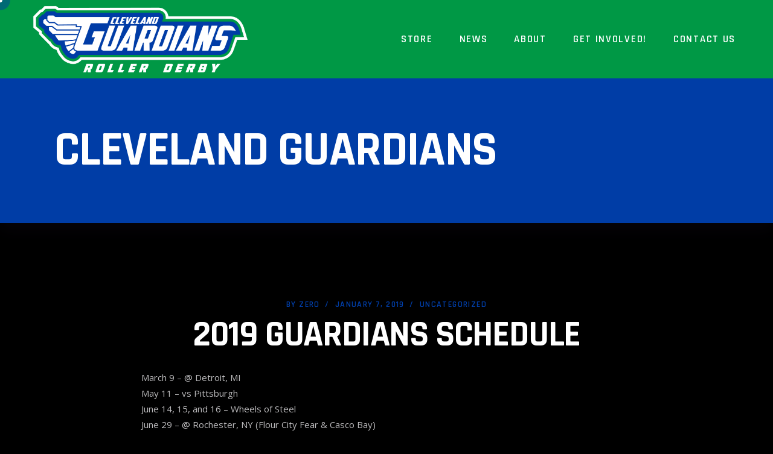

--- FILE ---
content_type: text/html; charset=UTF-8
request_url: https://www.clevelandguardians.com/2019/01/07/2019-guardians-schedule/
body_size: 15648
content:
<!DOCTYPE html>
<html lang="en-US">
<head>
	
		<meta charset="UTF-8"/>
		<link rel="profile" href="http://gmpg.org/xfn/11"/>
					<link rel="pingback" href="https://www.clevelandguardians.com/xmlrpc.php">
		
				<meta name="viewport" content="width=device-width,initial-scale=1,user-scalable=yes">
		<meta name='robots' content='index, follow, max-image-preview:large, max-snippet:-1, max-video-preview:-1' />

	<!-- This site is optimized with the Yoast SEO plugin v26.5 - https://yoast.com/wordpress/plugins/seo/ -->
	<title>2019 Guardians Schedule - Cleveland Guardians</title>
	<link rel="canonical" href="https://www.clevelandguardians.com/2019/01/07/2019-guardians-schedule/" />
	<meta property="og:locale" content="en_US" />
	<meta property="og:type" content="article" />
	<meta property="og:title" content="2019 Guardians Schedule - Cleveland Guardians" />
	<meta property="og:description" content="March 9 &#8211; @ Detroit, MIMay 11 &#8211; vs PittsburghJune 14, 15, and 16 &#8211; Wheels of SteelJune 29 &#8211; @ Rochester, NY (Flour City Fear &amp; Casco Bay)July 13/14 &#8211; Round robin with FCF, CCH, and DetroitAugust 9, 10, [&hellip;]" />
	<meta property="og:url" content="https://www.clevelandguardians.com/2019/01/07/2019-guardians-schedule/" />
	<meta property="og:site_name" content="Cleveland Guardians" />
	<meta property="article:published_time" content="2019-01-07T19:05:00+00:00" />
	<meta property="article:modified_time" content="2021-11-16T19:07:19+00:00" />
	<meta name="author" content="Zero" />
	<meta name="twitter:card" content="summary_large_image" />
	<meta name="twitter:label1" content="Written by" />
	<meta name="twitter:data1" content="Zero" />
	<meta name="twitter:label2" content="Est. reading time" />
	<meta name="twitter:data2" content="1 minute" />
	<script type="application/ld+json" class="yoast-schema-graph">{"@context":"https://schema.org","@graph":[{"@type":"Article","@id":"https://www.clevelandguardians.com/2019/01/07/2019-guardians-schedule/#article","isPartOf":{"@id":"https://www.clevelandguardians.com/2019/01/07/2019-guardians-schedule/"},"author":{"name":"Zero","@id":"https://www.clevelandguardians.com/#/schema/person/a826151dfd63ca755a40b72c744519bd"},"headline":"2019 Guardians Schedule","datePublished":"2019-01-07T19:05:00+00:00","dateModified":"2021-11-16T19:07:19+00:00","mainEntityOfPage":{"@id":"https://www.clevelandguardians.com/2019/01/07/2019-guardians-schedule/"},"wordCount":36,"commentCount":0,"publisher":{"@id":"https://www.clevelandguardians.com/#organization"},"inLanguage":"en-US","potentialAction":[{"@type":"CommentAction","name":"Comment","target":["https://www.clevelandguardians.com/2019/01/07/2019-guardians-schedule/#respond"]}]},{"@type":"WebPage","@id":"https://www.clevelandguardians.com/2019/01/07/2019-guardians-schedule/","url":"https://www.clevelandguardians.com/2019/01/07/2019-guardians-schedule/","name":"2019 Guardians Schedule - Cleveland Guardians","isPartOf":{"@id":"https://www.clevelandguardians.com/#website"},"datePublished":"2019-01-07T19:05:00+00:00","dateModified":"2021-11-16T19:07:19+00:00","breadcrumb":{"@id":"https://www.clevelandguardians.com/2019/01/07/2019-guardians-schedule/#breadcrumb"},"inLanguage":"en-US","potentialAction":[{"@type":"ReadAction","target":["https://www.clevelandguardians.com/2019/01/07/2019-guardians-schedule/"]}]},{"@type":"BreadcrumbList","@id":"https://www.clevelandguardians.com/2019/01/07/2019-guardians-schedule/#breadcrumb","itemListElement":[{"@type":"ListItem","position":1,"name":"Home","item":"https://www.clevelandguardians.com/"},{"@type":"ListItem","position":2,"name":"2019 Guardians Schedule"}]},{"@type":"WebSite","@id":"https://www.clevelandguardians.com/#website","url":"https://www.clevelandguardians.com/","name":"Cleveland Guardians","description":"Official Home of the Cleveland Guardians","publisher":{"@id":"https://www.clevelandguardians.com/#organization"},"potentialAction":[{"@type":"SearchAction","target":{"@type":"EntryPoint","urlTemplate":"https://www.clevelandguardians.com/?s={search_term_string}"},"query-input":{"@type":"PropertyValueSpecification","valueRequired":true,"valueName":"search_term_string"}}],"inLanguage":"en-US"},{"@type":"Organization","@id":"https://www.clevelandguardians.com/#organization","name":"Cleveland Men's Roller Derby","url":"https://www.clevelandguardians.com/","logo":{"@type":"ImageObject","inLanguage":"en-US","@id":"https://www.clevelandguardians.com/#/schema/logo/image/","url":"https://www.clevelandguardians.com/wp-content/uploads/2017/04/HeadOverText_reduced.png","contentUrl":"https://www.clevelandguardians.com/wp-content/uploads/2017/04/HeadOverText_reduced.png","width":1000,"height":906,"caption":"Cleveland Men's Roller Derby"},"image":{"@id":"https://www.clevelandguardians.com/#/schema/logo/image/"}},{"@type":"Person","@id":"https://www.clevelandguardians.com/#/schema/person/a826151dfd63ca755a40b72c744519bd","name":"Zero","image":{"@type":"ImageObject","inLanguage":"en-US","@id":"https://www.clevelandguardians.com/#/schema/person/image/","url":"https://secure.gravatar.com/avatar/7ad60d208ef45ecc795a65c73539d11256f2fef2df007d4ee7d4cf207a3dd84a?s=96&d=mm&r=g","contentUrl":"https://secure.gravatar.com/avatar/7ad60d208ef45ecc795a65c73539d11256f2fef2df007d4ee7d4cf207a3dd84a?s=96&d=mm&r=g","caption":"Zero"},"url":"https://www.clevelandguardians.com/author/zero/"}]}</script>
	<!-- / Yoast SEO plugin. -->


<link rel='dns-prefetch' href='//www.googletagmanager.com' />
<link rel='dns-prefetch' href='//fonts.googleapis.com' />
<link rel="alternate" type="application/rss+xml" title="Cleveland Guardians &raquo; Feed" href="https://www.clevelandguardians.com/feed/" />
<link rel="alternate" type="application/rss+xml" title="Cleveland Guardians &raquo; Comments Feed" href="https://www.clevelandguardians.com/comments/feed/" />
<link rel="alternate" type="application/rss+xml" title="Cleveland Guardians &raquo; 2019 Guardians Schedule Comments Feed" href="https://www.clevelandguardians.com/2019/01/07/2019-guardians-schedule/feed/" />
<link rel="alternate" title="oEmbed (JSON)" type="application/json+oembed" href="https://www.clevelandguardians.com/wp-json/oembed/1.0/embed?url=https%3A%2F%2Fwww.clevelandguardians.com%2F2019%2F01%2F07%2F2019-guardians-schedule%2F" />
<link rel="alternate" title="oEmbed (XML)" type="text/xml+oembed" href="https://www.clevelandguardians.com/wp-json/oembed/1.0/embed?url=https%3A%2F%2Fwww.clevelandguardians.com%2F2019%2F01%2F07%2F2019-guardians-schedule%2F&#038;format=xml" />
<style id='wp-img-auto-sizes-contain-inline-css' type='text/css'>
img:is([sizes=auto i],[sizes^="auto," i]){contain-intrinsic-size:3000px 1500px}
/*# sourceURL=wp-img-auto-sizes-contain-inline-css */
</style>
<link rel='stylesheet' id='sbi_styles-css' href='https://www.clevelandguardians.com/wp-content/plugins/instagram-feed/css/sbi-styles.min.css?ver=6.10.0' type='text/css' media='all' />
<style id='wp-emoji-styles-inline-css' type='text/css'>

	img.wp-smiley, img.emoji {
		display: inline !important;
		border: none !important;
		box-shadow: none !important;
		height: 1em !important;
		width: 1em !important;
		margin: 0 0.07em !important;
		vertical-align: -0.1em !important;
		background: none !important;
		padding: 0 !important;
	}
/*# sourceURL=wp-emoji-styles-inline-css */
</style>
<style id='wp-block-library-inline-css' type='text/css'>
:root{--wp-block-synced-color:#7a00df;--wp-block-synced-color--rgb:122,0,223;--wp-bound-block-color:var(--wp-block-synced-color);--wp-editor-canvas-background:#ddd;--wp-admin-theme-color:#007cba;--wp-admin-theme-color--rgb:0,124,186;--wp-admin-theme-color-darker-10:#006ba1;--wp-admin-theme-color-darker-10--rgb:0,107,160.5;--wp-admin-theme-color-darker-20:#005a87;--wp-admin-theme-color-darker-20--rgb:0,90,135;--wp-admin-border-width-focus:2px}@media (min-resolution:192dpi){:root{--wp-admin-border-width-focus:1.5px}}.wp-element-button{cursor:pointer}:root .has-very-light-gray-background-color{background-color:#eee}:root .has-very-dark-gray-background-color{background-color:#313131}:root .has-very-light-gray-color{color:#eee}:root .has-very-dark-gray-color{color:#313131}:root .has-vivid-green-cyan-to-vivid-cyan-blue-gradient-background{background:linear-gradient(135deg,#00d084,#0693e3)}:root .has-purple-crush-gradient-background{background:linear-gradient(135deg,#34e2e4,#4721fb 50%,#ab1dfe)}:root .has-hazy-dawn-gradient-background{background:linear-gradient(135deg,#faaca8,#dad0ec)}:root .has-subdued-olive-gradient-background{background:linear-gradient(135deg,#fafae1,#67a671)}:root .has-atomic-cream-gradient-background{background:linear-gradient(135deg,#fdd79a,#004a59)}:root .has-nightshade-gradient-background{background:linear-gradient(135deg,#330968,#31cdcf)}:root .has-midnight-gradient-background{background:linear-gradient(135deg,#020381,#2874fc)}:root{--wp--preset--font-size--normal:16px;--wp--preset--font-size--huge:42px}.has-regular-font-size{font-size:1em}.has-larger-font-size{font-size:2.625em}.has-normal-font-size{font-size:var(--wp--preset--font-size--normal)}.has-huge-font-size{font-size:var(--wp--preset--font-size--huge)}.has-text-align-center{text-align:center}.has-text-align-left{text-align:left}.has-text-align-right{text-align:right}.has-fit-text{white-space:nowrap!important}#end-resizable-editor-section{display:none}.aligncenter{clear:both}.items-justified-left{justify-content:flex-start}.items-justified-center{justify-content:center}.items-justified-right{justify-content:flex-end}.items-justified-space-between{justify-content:space-between}.screen-reader-text{border:0;clip-path:inset(50%);height:1px;margin:-1px;overflow:hidden;padding:0;position:absolute;width:1px;word-wrap:normal!important}.screen-reader-text:focus{background-color:#ddd;clip-path:none;color:#444;display:block;font-size:1em;height:auto;left:5px;line-height:normal;padding:15px 23px 14px;text-decoration:none;top:5px;width:auto;z-index:100000}html :where(.has-border-color){border-style:solid}html :where([style*=border-top-color]){border-top-style:solid}html :where([style*=border-right-color]){border-right-style:solid}html :where([style*=border-bottom-color]){border-bottom-style:solid}html :where([style*=border-left-color]){border-left-style:solid}html :where([style*=border-width]){border-style:solid}html :where([style*=border-top-width]){border-top-style:solid}html :where([style*=border-right-width]){border-right-style:solid}html :where([style*=border-bottom-width]){border-bottom-style:solid}html :where([style*=border-left-width]){border-left-style:solid}html :where(img[class*=wp-image-]){height:auto;max-width:100%}:where(figure){margin:0 0 1em}html :where(.is-position-sticky){--wp-admin--admin-bar--position-offset:var(--wp-admin--admin-bar--height,0px)}@media screen and (max-width:600px){html :where(.is-position-sticky){--wp-admin--admin-bar--position-offset:0px}}

/*# sourceURL=wp-block-library-inline-css */
</style><link rel='stylesheet' id='wc-blocks-style-css' href='https://www.clevelandguardians.com/wp-content/plugins/woocommerce/assets/client/blocks/wc-blocks.css?ver=wc-10.4.3' type='text/css' media='all' />
<style id='global-styles-inline-css' type='text/css'>
:root{--wp--preset--aspect-ratio--square: 1;--wp--preset--aspect-ratio--4-3: 4/3;--wp--preset--aspect-ratio--3-4: 3/4;--wp--preset--aspect-ratio--3-2: 3/2;--wp--preset--aspect-ratio--2-3: 2/3;--wp--preset--aspect-ratio--16-9: 16/9;--wp--preset--aspect-ratio--9-16: 9/16;--wp--preset--color--black: #000000;--wp--preset--color--cyan-bluish-gray: #abb8c3;--wp--preset--color--white: #ffffff;--wp--preset--color--pale-pink: #f78da7;--wp--preset--color--vivid-red: #cf2e2e;--wp--preset--color--luminous-vivid-orange: #ff6900;--wp--preset--color--luminous-vivid-amber: #fcb900;--wp--preset--color--light-green-cyan: #7bdcb5;--wp--preset--color--vivid-green-cyan: #00d084;--wp--preset--color--pale-cyan-blue: #8ed1fc;--wp--preset--color--vivid-cyan-blue: #0693e3;--wp--preset--color--vivid-purple: #9b51e0;--wp--preset--gradient--vivid-cyan-blue-to-vivid-purple: linear-gradient(135deg,rgb(6,147,227) 0%,rgb(155,81,224) 100%);--wp--preset--gradient--light-green-cyan-to-vivid-green-cyan: linear-gradient(135deg,rgb(122,220,180) 0%,rgb(0,208,130) 100%);--wp--preset--gradient--luminous-vivid-amber-to-luminous-vivid-orange: linear-gradient(135deg,rgb(252,185,0) 0%,rgb(255,105,0) 100%);--wp--preset--gradient--luminous-vivid-orange-to-vivid-red: linear-gradient(135deg,rgb(255,105,0) 0%,rgb(207,46,46) 100%);--wp--preset--gradient--very-light-gray-to-cyan-bluish-gray: linear-gradient(135deg,rgb(238,238,238) 0%,rgb(169,184,195) 100%);--wp--preset--gradient--cool-to-warm-spectrum: linear-gradient(135deg,rgb(74,234,220) 0%,rgb(151,120,209) 20%,rgb(207,42,186) 40%,rgb(238,44,130) 60%,rgb(251,105,98) 80%,rgb(254,248,76) 100%);--wp--preset--gradient--blush-light-purple: linear-gradient(135deg,rgb(255,206,236) 0%,rgb(152,150,240) 100%);--wp--preset--gradient--blush-bordeaux: linear-gradient(135deg,rgb(254,205,165) 0%,rgb(254,45,45) 50%,rgb(107,0,62) 100%);--wp--preset--gradient--luminous-dusk: linear-gradient(135deg,rgb(255,203,112) 0%,rgb(199,81,192) 50%,rgb(65,88,208) 100%);--wp--preset--gradient--pale-ocean: linear-gradient(135deg,rgb(255,245,203) 0%,rgb(182,227,212) 50%,rgb(51,167,181) 100%);--wp--preset--gradient--electric-grass: linear-gradient(135deg,rgb(202,248,128) 0%,rgb(113,206,126) 100%);--wp--preset--gradient--midnight: linear-gradient(135deg,rgb(2,3,129) 0%,rgb(40,116,252) 100%);--wp--preset--font-size--small: 13px;--wp--preset--font-size--medium: 20px;--wp--preset--font-size--large: 36px;--wp--preset--font-size--x-large: 42px;--wp--preset--font-family--inter: "Inter", sans-serif;--wp--preset--font-family--cardo: Cardo;--wp--preset--spacing--20: 0.44rem;--wp--preset--spacing--30: 0.67rem;--wp--preset--spacing--40: 1rem;--wp--preset--spacing--50: 1.5rem;--wp--preset--spacing--60: 2.25rem;--wp--preset--spacing--70: 3.38rem;--wp--preset--spacing--80: 5.06rem;--wp--preset--shadow--natural: 6px 6px 9px rgba(0, 0, 0, 0.2);--wp--preset--shadow--deep: 12px 12px 50px rgba(0, 0, 0, 0.4);--wp--preset--shadow--sharp: 6px 6px 0px rgba(0, 0, 0, 0.2);--wp--preset--shadow--outlined: 6px 6px 0px -3px rgb(255, 255, 255), 6px 6px rgb(0, 0, 0);--wp--preset--shadow--crisp: 6px 6px 0px rgb(0, 0, 0);}:where(.is-layout-flex){gap: 0.5em;}:where(.is-layout-grid){gap: 0.5em;}body .is-layout-flex{display: flex;}.is-layout-flex{flex-wrap: wrap;align-items: center;}.is-layout-flex > :is(*, div){margin: 0;}body .is-layout-grid{display: grid;}.is-layout-grid > :is(*, div){margin: 0;}:where(.wp-block-columns.is-layout-flex){gap: 2em;}:where(.wp-block-columns.is-layout-grid){gap: 2em;}:where(.wp-block-post-template.is-layout-flex){gap: 1.25em;}:where(.wp-block-post-template.is-layout-grid){gap: 1.25em;}.has-black-color{color: var(--wp--preset--color--black) !important;}.has-cyan-bluish-gray-color{color: var(--wp--preset--color--cyan-bluish-gray) !important;}.has-white-color{color: var(--wp--preset--color--white) !important;}.has-pale-pink-color{color: var(--wp--preset--color--pale-pink) !important;}.has-vivid-red-color{color: var(--wp--preset--color--vivid-red) !important;}.has-luminous-vivid-orange-color{color: var(--wp--preset--color--luminous-vivid-orange) !important;}.has-luminous-vivid-amber-color{color: var(--wp--preset--color--luminous-vivid-amber) !important;}.has-light-green-cyan-color{color: var(--wp--preset--color--light-green-cyan) !important;}.has-vivid-green-cyan-color{color: var(--wp--preset--color--vivid-green-cyan) !important;}.has-pale-cyan-blue-color{color: var(--wp--preset--color--pale-cyan-blue) !important;}.has-vivid-cyan-blue-color{color: var(--wp--preset--color--vivid-cyan-blue) !important;}.has-vivid-purple-color{color: var(--wp--preset--color--vivid-purple) !important;}.has-black-background-color{background-color: var(--wp--preset--color--black) !important;}.has-cyan-bluish-gray-background-color{background-color: var(--wp--preset--color--cyan-bluish-gray) !important;}.has-white-background-color{background-color: var(--wp--preset--color--white) !important;}.has-pale-pink-background-color{background-color: var(--wp--preset--color--pale-pink) !important;}.has-vivid-red-background-color{background-color: var(--wp--preset--color--vivid-red) !important;}.has-luminous-vivid-orange-background-color{background-color: var(--wp--preset--color--luminous-vivid-orange) !important;}.has-luminous-vivid-amber-background-color{background-color: var(--wp--preset--color--luminous-vivid-amber) !important;}.has-light-green-cyan-background-color{background-color: var(--wp--preset--color--light-green-cyan) !important;}.has-vivid-green-cyan-background-color{background-color: var(--wp--preset--color--vivid-green-cyan) !important;}.has-pale-cyan-blue-background-color{background-color: var(--wp--preset--color--pale-cyan-blue) !important;}.has-vivid-cyan-blue-background-color{background-color: var(--wp--preset--color--vivid-cyan-blue) !important;}.has-vivid-purple-background-color{background-color: var(--wp--preset--color--vivid-purple) !important;}.has-black-border-color{border-color: var(--wp--preset--color--black) !important;}.has-cyan-bluish-gray-border-color{border-color: var(--wp--preset--color--cyan-bluish-gray) !important;}.has-white-border-color{border-color: var(--wp--preset--color--white) !important;}.has-pale-pink-border-color{border-color: var(--wp--preset--color--pale-pink) !important;}.has-vivid-red-border-color{border-color: var(--wp--preset--color--vivid-red) !important;}.has-luminous-vivid-orange-border-color{border-color: var(--wp--preset--color--luminous-vivid-orange) !important;}.has-luminous-vivid-amber-border-color{border-color: var(--wp--preset--color--luminous-vivid-amber) !important;}.has-light-green-cyan-border-color{border-color: var(--wp--preset--color--light-green-cyan) !important;}.has-vivid-green-cyan-border-color{border-color: var(--wp--preset--color--vivid-green-cyan) !important;}.has-pale-cyan-blue-border-color{border-color: var(--wp--preset--color--pale-cyan-blue) !important;}.has-vivid-cyan-blue-border-color{border-color: var(--wp--preset--color--vivid-cyan-blue) !important;}.has-vivid-purple-border-color{border-color: var(--wp--preset--color--vivid-purple) !important;}.has-vivid-cyan-blue-to-vivid-purple-gradient-background{background: var(--wp--preset--gradient--vivid-cyan-blue-to-vivid-purple) !important;}.has-light-green-cyan-to-vivid-green-cyan-gradient-background{background: var(--wp--preset--gradient--light-green-cyan-to-vivid-green-cyan) !important;}.has-luminous-vivid-amber-to-luminous-vivid-orange-gradient-background{background: var(--wp--preset--gradient--luminous-vivid-amber-to-luminous-vivid-orange) !important;}.has-luminous-vivid-orange-to-vivid-red-gradient-background{background: var(--wp--preset--gradient--luminous-vivid-orange-to-vivid-red) !important;}.has-very-light-gray-to-cyan-bluish-gray-gradient-background{background: var(--wp--preset--gradient--very-light-gray-to-cyan-bluish-gray) !important;}.has-cool-to-warm-spectrum-gradient-background{background: var(--wp--preset--gradient--cool-to-warm-spectrum) !important;}.has-blush-light-purple-gradient-background{background: var(--wp--preset--gradient--blush-light-purple) !important;}.has-blush-bordeaux-gradient-background{background: var(--wp--preset--gradient--blush-bordeaux) !important;}.has-luminous-dusk-gradient-background{background: var(--wp--preset--gradient--luminous-dusk) !important;}.has-pale-ocean-gradient-background{background: var(--wp--preset--gradient--pale-ocean) !important;}.has-electric-grass-gradient-background{background: var(--wp--preset--gradient--electric-grass) !important;}.has-midnight-gradient-background{background: var(--wp--preset--gradient--midnight) !important;}.has-small-font-size{font-size: var(--wp--preset--font-size--small) !important;}.has-medium-font-size{font-size: var(--wp--preset--font-size--medium) !important;}.has-large-font-size{font-size: var(--wp--preset--font-size--large) !important;}.has-x-large-font-size{font-size: var(--wp--preset--font-size--x-large) !important;}
/*# sourceURL=global-styles-inline-css */
</style>

<style id='classic-theme-styles-inline-css' type='text/css'>
/*! This file is auto-generated */
.wp-block-button__link{color:#fff;background-color:#32373c;border-radius:9999px;box-shadow:none;text-decoration:none;padding:calc(.667em + 2px) calc(1.333em + 2px);font-size:1.125em}.wp-block-file__button{background:#32373c;color:#fff;text-decoration:none}
/*# sourceURL=/wp-includes/css/classic-themes.min.css */
</style>
<link rel='stylesheet' id='contact-form-7-css' href='https://www.clevelandguardians.com/wp-content/plugins/contact-form-7/includes/css/styles.css?ver=6.1.4' type='text/css' media='all' />
<link rel='stylesheet' id='rs-plugin-settings-css' href='https://www.clevelandguardians.com/wp-content/plugins/revslider/public/assets/css/rs6.css?ver=6.4.11' type='text/css' media='all' />
<style id='rs-plugin-settings-inline-css' type='text/css'>
#rs-demo-id {}
/*# sourceURL=rs-plugin-settings-inline-css */
</style>
<style id='woocommerce-inline-inline-css' type='text/css'>
.woocommerce form .form-row .required { visibility: visible; }
/*# sourceURL=woocommerce-inline-inline-css */
</style>
<link rel='stylesheet' id='overworld-edge-default-style-css' href='https://www.clevelandguardians.com/wp-content/themes/overworld/style.css?ver=733a747c69ae6a53661a0038689abc07' type='text/css' media='all' />
<link rel='stylesheet' id='overworld-edge-modules-css' href='https://www.clevelandguardians.com/wp-content/themes/overworld/assets/css/modules.min.css?ver=733a747c69ae6a53661a0038689abc07' type='text/css' media='all' />
<link rel='stylesheet' id='overworld-edge-dripicons-css' href='https://www.clevelandguardians.com/wp-content/themes/overworld/framework/lib/icons-pack/dripicons/dripicons.css?ver=733a747c69ae6a53661a0038689abc07' type='text/css' media='all' />
<link rel='stylesheet' id='overworld-edge-font_elegant-css' href='https://www.clevelandguardians.com/wp-content/themes/overworld/framework/lib/icons-pack/elegant-icons/style.min.css?ver=733a747c69ae6a53661a0038689abc07' type='text/css' media='all' />
<link rel='stylesheet' id='overworld-edge-font_awesome-css' href='https://www.clevelandguardians.com/wp-content/themes/overworld/framework/lib/icons-pack/font-awesome/css/fontawesome-all.min.css?ver=733a747c69ae6a53661a0038689abc07' type='text/css' media='all' />
<link rel='stylesheet' id='overworld-edge-ion_icons-css' href='https://www.clevelandguardians.com/wp-content/themes/overworld/framework/lib/icons-pack/ion-icons/css/ionicons.min.css?ver=733a747c69ae6a53661a0038689abc07' type='text/css' media='all' />
<link rel='stylesheet' id='overworld-edge-linea_icons-css' href='https://www.clevelandguardians.com/wp-content/themes/overworld/framework/lib/icons-pack/linea-icons/style.css?ver=733a747c69ae6a53661a0038689abc07' type='text/css' media='all' />
<link rel='stylesheet' id='overworld-edge-linear_icons-css' href='https://www.clevelandguardians.com/wp-content/themes/overworld/framework/lib/icons-pack/linear-icons/style.css?ver=733a747c69ae6a53661a0038689abc07' type='text/css' media='all' />
<link rel='stylesheet' id='overworld-edge-simple_line_icons-css' href='https://www.clevelandguardians.com/wp-content/themes/overworld/framework/lib/icons-pack/simple-line-icons/simple-line-icons.css?ver=733a747c69ae6a53661a0038689abc07' type='text/css' media='all' />
<link rel='stylesheet' id='mediaelement-css' href='https://www.clevelandguardians.com/wp-includes/js/mediaelement/mediaelementplayer-legacy.min.css?ver=4.2.17' type='text/css' media='all' />
<link rel='stylesheet' id='wp-mediaelement-css' href='https://www.clevelandguardians.com/wp-includes/js/mediaelement/wp-mediaelement.min.css?ver=733a747c69ae6a53661a0038689abc07' type='text/css' media='all' />
<link rel='stylesheet' id='overworld-edge-style-dynamic-css' href='https://www.clevelandguardians.com/wp-content/themes/overworld/assets/css/style_dynamic.css?ver=1747070454' type='text/css' media='all' />
<link rel='stylesheet' id='overworld-edge-modules-responsive-css' href='https://www.clevelandguardians.com/wp-content/themes/overworld/assets/css/modules-responsive.min.css?ver=733a747c69ae6a53661a0038689abc07' type='text/css' media='all' />
<link rel='stylesheet' id='overworld-edge-style-dynamic-responsive-css' href='https://www.clevelandguardians.com/wp-content/themes/overworld/assets/css/style_dynamic_responsive.css?ver=1747070454' type='text/css' media='all' />
<link rel='stylesheet' id='overworld-edge-google-fonts-css' href='https://fonts.googleapis.com/css?family=Open+Sans%3A400%2C600%2C700%7CRajdhani%3A400%2C600%2C700&#038;subset=latin-ext&#038;ver=1.0.0' type='text/css' media='all' />
<link rel='stylesheet' id='wp-block-paragraph-css' href='https://www.clevelandguardians.com/wp-includes/blocks/paragraph/style.min.css?ver=733a747c69ae6a53661a0038689abc07' type='text/css' media='all' />
<script type="text/javascript" src="https://www.clevelandguardians.com/wp-includes/js/jquery/jquery.min.js?ver=3.7.1" id="jquery-core-js"></script>
<script type="text/javascript" src="https://www.clevelandguardians.com/wp-includes/js/jquery/jquery-migrate.min.js?ver=3.4.1" id="jquery-migrate-js"></script>
<script type="text/javascript" src="https://www.clevelandguardians.com/wp-content/plugins/revslider/public/assets/js/rbtools.min.js?ver=6.4.8" id="tp-tools-js"></script>
<script type="text/javascript" src="https://www.clevelandguardians.com/wp-content/plugins/revslider/public/assets/js/rs6.min.js?ver=6.4.11" id="revmin-js"></script>
<script type="text/javascript" src="https://www.clevelandguardians.com/wp-content/plugins/woocommerce/assets/js/jquery-blockui/jquery.blockUI.min.js?ver=2.7.0-wc.10.4.3" id="wc-jquery-blockui-js" data-wp-strategy="defer"></script>
<script type="text/javascript" id="wc-add-to-cart-js-extra">
/* <![CDATA[ */
var wc_add_to_cart_params = {"ajax_url":"/wp-admin/admin-ajax.php","wc_ajax_url":"/?wc-ajax=%%endpoint%%","i18n_view_cart":"View cart","cart_url":"https://www.clevelandguardians.com/cart/","is_cart":"","cart_redirect_after_add":"no"};
//# sourceURL=wc-add-to-cart-js-extra
/* ]]> */
</script>
<script type="text/javascript" src="https://www.clevelandguardians.com/wp-content/plugins/woocommerce/assets/js/frontend/add-to-cart.min.js?ver=10.4.3" id="wc-add-to-cart-js" data-wp-strategy="defer"></script>
<script type="text/javascript" src="https://www.clevelandguardians.com/wp-content/plugins/woocommerce/assets/js/js-cookie/js.cookie.min.js?ver=2.1.4-wc.10.4.3" id="wc-js-cookie-js" defer="defer" data-wp-strategy="defer"></script>
<script type="text/javascript" id="woocommerce-js-extra">
/* <![CDATA[ */
var woocommerce_params = {"ajax_url":"/wp-admin/admin-ajax.php","wc_ajax_url":"/?wc-ajax=%%endpoint%%","i18n_password_show":"Show password","i18n_password_hide":"Hide password"};
//# sourceURL=woocommerce-js-extra
/* ]]> */
</script>
<script type="text/javascript" src="https://www.clevelandguardians.com/wp-content/plugins/woocommerce/assets/js/frontend/woocommerce.min.js?ver=10.4.3" id="woocommerce-js" defer="defer" data-wp-strategy="defer"></script>
<script type="text/javascript" src="https://www.clevelandguardians.com/wp-content/plugins/js_composer/assets/js/vendors/woocommerce-add-to-cart.js?ver=6.6.0" id="vc_woocommerce-add-to-cart-js-js"></script>
<script type="text/javascript" src="https://www.clevelandguardians.com/wp-content/plugins/woocommerce/assets/js/select2/select2.full.min.js?ver=4.0.3-wc.10.4.3" id="wc-select2-js" defer="defer" data-wp-strategy="defer"></script>

<!-- Google tag (gtag.js) snippet added by Site Kit -->
<!-- Google Analytics snippet added by Site Kit -->
<script type="text/javascript" src="https://www.googletagmanager.com/gtag/js?id=G-KELNSM6V7H" id="google_gtagjs-js" async></script>
<script type="text/javascript" id="google_gtagjs-js-after">
/* <![CDATA[ */
window.dataLayer = window.dataLayer || [];function gtag(){dataLayer.push(arguments);}
gtag("set","linker",{"domains":["www.clevelandguardians.com"]});
gtag("js", new Date());
gtag("set", "developer_id.dZTNiMT", true);
gtag("config", "G-KELNSM6V7H");
//# sourceURL=google_gtagjs-js-after
/* ]]> */
</script>
<link rel="https://api.w.org/" href="https://www.clevelandguardians.com/wp-json/" /><link rel="alternate" title="JSON" type="application/json" href="https://www.clevelandguardians.com/wp-json/wp/v2/posts/545" /><link rel="EditURI" type="application/rsd+xml" title="RSD" href="https://www.clevelandguardians.com/xmlrpc.php?rsd" />

<link rel='shortlink' href='https://www.clevelandguardians.com/?p=545' />
<meta name="generator" content="Site Kit by Google 1.167.0" /><script type="text/javascript">
(function(url){
	if(/(?:Chrome\/26\.0\.1410\.63 Safari\/537\.31|WordfenceTestMonBot)/.test(navigator.userAgent)){ return; }
	var addEvent = function(evt, handler) {
		if (window.addEventListener) {
			document.addEventListener(evt, handler, false);
		} else if (window.attachEvent) {
			document.attachEvent('on' + evt, handler);
		}
	};
	var removeEvent = function(evt, handler) {
		if (window.removeEventListener) {
			document.removeEventListener(evt, handler, false);
		} else if (window.detachEvent) {
			document.detachEvent('on' + evt, handler);
		}
	};
	var evts = 'contextmenu dblclick drag dragend dragenter dragleave dragover dragstart drop keydown keypress keyup mousedown mousemove mouseout mouseover mouseup mousewheel scroll'.split(' ');
	var logHuman = function() {
		if (window.wfLogHumanRan) { return; }
		window.wfLogHumanRan = true;
		var wfscr = document.createElement('script');
		wfscr.type = 'text/javascript';
		wfscr.async = true;
		wfscr.src = url + '&r=' + Math.random();
		(document.getElementsByTagName('head')[0]||document.getElementsByTagName('body')[0]).appendChild(wfscr);
		for (var i = 0; i < evts.length; i++) {
			removeEvent(evts[i], logHuman);
		}
	};
	for (var i = 0; i < evts.length; i++) {
		addEvent(evts[i], logHuman);
	}
})('//www.clevelandguardians.com/?wordfence_lh=1&hid=DF8CC6A2CC5BB0C4BCEE356782503BFE');
</script>	<noscript><style>.woocommerce-product-gallery{ opacity: 1 !important; }</style></noscript>
	<meta name="generator" content="Powered by WPBakery Page Builder - drag and drop page builder for WordPress."/>
<meta name="generator" content="Powered by Slider Revolution 6.4.11 - responsive, Mobile-Friendly Slider Plugin for WordPress with comfortable drag and drop interface." />
<style class='wp-fonts-local' type='text/css'>
@font-face{font-family:Inter;font-style:normal;font-weight:300 900;font-display:fallback;src:url('https://www.clevelandguardians.com/wp-content/plugins/woocommerce/assets/fonts/Inter-VariableFont_slnt,wght.woff2') format('woff2');font-stretch:normal;}
@font-face{font-family:Cardo;font-style:normal;font-weight:400;font-display:fallback;src:url('https://www.clevelandguardians.com/wp-content/plugins/woocommerce/assets/fonts/cardo_normal_400.woff2') format('woff2');}
</style>
<link rel="icon" href="https://www.clevelandguardians.com/wp-content/uploads/2025/05/cropped-ClevelandGuardians_Winged-G_logo_favicon-32x32.png" sizes="32x32" />
<link rel="icon" href="https://www.clevelandguardians.com/wp-content/uploads/2025/05/cropped-ClevelandGuardians_Winged-G_logo_favicon-192x192.png" sizes="192x192" />
<link rel="apple-touch-icon" href="https://www.clevelandguardians.com/wp-content/uploads/2025/05/cropped-ClevelandGuardians_Winged-G_logo_favicon-180x180.png" />
<meta name="msapplication-TileImage" content="https://www.clevelandguardians.com/wp-content/uploads/2025/05/cropped-ClevelandGuardians_Winged-G_logo_favicon-270x270.png" />
<script type="text/javascript">function setREVStartSize(e){
			//window.requestAnimationFrame(function() {				 
				window.RSIW = window.RSIW===undefined ? window.innerWidth : window.RSIW;	
				window.RSIH = window.RSIH===undefined ? window.innerHeight : window.RSIH;	
				try {								
					var pw = document.getElementById(e.c).parentNode.offsetWidth,
						newh;
					pw = pw===0 || isNaN(pw) ? window.RSIW : pw;
					e.tabw = e.tabw===undefined ? 0 : parseInt(e.tabw);
					e.thumbw = e.thumbw===undefined ? 0 : parseInt(e.thumbw);
					e.tabh = e.tabh===undefined ? 0 : parseInt(e.tabh);
					e.thumbh = e.thumbh===undefined ? 0 : parseInt(e.thumbh);
					e.tabhide = e.tabhide===undefined ? 0 : parseInt(e.tabhide);
					e.thumbhide = e.thumbhide===undefined ? 0 : parseInt(e.thumbhide);
					e.mh = e.mh===undefined || e.mh=="" || e.mh==="auto" ? 0 : parseInt(e.mh,0);		
					if(e.layout==="fullscreen" || e.l==="fullscreen") 						
						newh = Math.max(e.mh,window.RSIH);					
					else{					
						e.gw = Array.isArray(e.gw) ? e.gw : [e.gw];
						for (var i in e.rl) if (e.gw[i]===undefined || e.gw[i]===0) e.gw[i] = e.gw[i-1];					
						e.gh = e.el===undefined || e.el==="" || (Array.isArray(e.el) && e.el.length==0)? e.gh : e.el;
						e.gh = Array.isArray(e.gh) ? e.gh : [e.gh];
						for (var i in e.rl) if (e.gh[i]===undefined || e.gh[i]===0) e.gh[i] = e.gh[i-1];
											
						var nl = new Array(e.rl.length),
							ix = 0,						
							sl;					
						e.tabw = e.tabhide>=pw ? 0 : e.tabw;
						e.thumbw = e.thumbhide>=pw ? 0 : e.thumbw;
						e.tabh = e.tabhide>=pw ? 0 : e.tabh;
						e.thumbh = e.thumbhide>=pw ? 0 : e.thumbh;					
						for (var i in e.rl) nl[i] = e.rl[i]<window.RSIW ? 0 : e.rl[i];
						sl = nl[0];									
						for (var i in nl) if (sl>nl[i] && nl[i]>0) { sl = nl[i]; ix=i;}															
						var m = pw>(e.gw[ix]+e.tabw+e.thumbw) ? 1 : (pw-(e.tabw+e.thumbw)) / (e.gw[ix]);					
						newh =  (e.gh[ix] * m) + (e.tabh + e.thumbh);
					}				
					if(window.rs_init_css===undefined) window.rs_init_css = document.head.appendChild(document.createElement("style"));					
					document.getElementById(e.c).height = newh+"px";
					window.rs_init_css.innerHTML += "#"+e.c+"_wrapper { height: "+newh+"px }";				
				} catch(e){
					console.log("Failure at Presize of Slider:" + e)
				}					   
			//});
		  };</script>
<noscript><style> .wpb_animate_when_almost_visible { opacity: 1; }</style></noscript></head>
<body class="wp-singular post-template-default single single-post postid-545 single-format-standard wp-theme-overworld theme-overworld overworld-core-1.1 woocommerce-no-js overworld-ver-1.2 edgtf-custom-cursor-enabled edgtf-grid-1100 edgtf-empty-google-api edgtf-wide-dropdown-menu-content-in-grid edgtf-fixed-on-scroll edgtf-dropdown-animate-height edgtf-header-standard edgtf-menu-area-shadow-disable edgtf-menu-area-in-grid-shadow-disable edgtf-menu-area-border-disable edgtf-menu-area-in-grid-border-disable edgtf-logo-area-border-disable edgtf-logo-area-in-grid-border-disable edgtf-header-vertical-shadow-disable edgtf-header-vertical-border-disable edgtf-sidebar-enabled edgtf-woocommerce-columns-3 edgtf-woo-normal-space edgtf-woo-pl-info-below-image edgtf-woo-single-thumb-below-image edgtf-woo-single-has-pretty-photo edgtf-default-mobile-header edgtf-sticky-up-mobile-header wpb-js-composer js-comp-ver-6.6.0 vc_responsive" itemscope itemtype="https://schema.org/WebPage">
	    <div class="edgtf-wrapper">
        <div class="edgtf-wrapper-inner">
            
<header class="edgtf-page-header">
		
			<div class="edgtf-fixed-wrapper">
				
	<div class="edgtf-menu-area edgtf-menu-right">
				
						
			<div class="edgtf-vertical-align-containers">
				<div class="edgtf-position-left"><!--
				 --><div class="edgtf-position-left-inner">
						
	
	<div class="edgtf-logo-wrapper">
		<a itemprop="url" href="https://www.clevelandguardians.com/" style="height: 405px;">
			<img itemprop="image" class="edgtf-normal-logo" src="https://www.clevelandguardians.com/wp-content/uploads/2025/05/CGRD-title-logo_color_w.png" width="2400" height="810"  alt="logo"/>
			<img itemprop="image" class="edgtf-dark-logo" src="https://www.clevelandguardians.com/wp-content/uploads/2025/05/CGRD-title-logo_color_w.png" width="2400" height="810"  alt="dark logo"/>			<img itemprop="image" class="edgtf-light-logo" src="https://www.clevelandguardians.com/wp-content/uploads/2025/05/CGRD-title-logo_color_w.png" width="2400" height="810"  alt="light logo"/>		</a>
	</div>

											</div>
				</div>
								<div class="edgtf-position-right"><!--
				 --><div class="edgtf-position-right-inner">
														
	<nav class="edgtf-main-menu edgtf-drop-down edgtf-default-nav">
		<ul id="menu-menu-1" class="clearfix"><li id="nav-menu-item-552" class="menu-item menu-item-type-custom menu-item-object-custom  narrow"><a href="https://store.clevelandguardians.com" class=""><span class="item_outer"><span class="item_text">Store</span></span></a></li>
<li id="nav-menu-item-5" class="menu-item menu-item-type-taxonomy menu-item-object-category  narrow"><a title="Recent CMRD News" href="https://www.clevelandguardians.com/category/news/" class=""><span class="item_outer"><span class="item_text">News</span></span></a></li>
<li id="nav-menu-item-396" class="menu-item menu-item-type-post_type menu-item-object-page  narrow"><a href="https://www.clevelandguardians.com/about/" class=""><span class="item_outer"><span class="item_text">About</span></span></a></li>
<li id="nav-menu-item-400" class="menu-item menu-item-type-post_type menu-item-object-page  narrow"><a href="https://www.clevelandguardians.com/getinvolved/" class=""><span class="item_outer"><span class="item_text">Get Involved!</span></span></a></li>
<li id="nav-menu-item-401" class="menu-item menu-item-type-post_type menu-item-object-page  narrow"><a href="https://www.clevelandguardians.com/contact/" class=""><span class="item_outer"><span class="item_text">Contact Us</span></span></a></li>
</ul>	</nav>

																	</div>
				</div>
			</div>
			
			</div>
			
			</div>
		
		
	</header>


<header class="edgtf-mobile-header">
		
	<div class="edgtf-mobile-header-inner">
		<div class="edgtf-mobile-header-holder">
			            <div class="edgtf-grid">
                            <div class="edgtf-vertical-align-containers">
                    <div class="edgtf-position-left"><!--
                     --><div class="edgtf-position-left-inner">
                            
<div class="edgtf-mobile-logo-wrapper">
	<a itemprop="url" href="https://www.clevelandguardians.com/" style="height: 405px">
		<img itemprop="image" src="https://www.clevelandguardians.com/wp-content/uploads/2025/05/CGRD-title-logo_color_w.png" width="2400" height="810"  alt="Mobile Logo"/>
	</a>
</div>

                        </div>
                    </div>
                    <div class="edgtf-position-right"><!--
                     --><div class="edgtf-position-right-inner">
                                                                                        <div class="edgtf-mobile-menu-opener edgtf-mobile-menu-opener-svg-path">
                                    <a href="javascript:void(0)">
                                                                                <span class="edgtf-mobile-menu-icon">
                                            <svg xmlns="http://www.w3.org/2000/svg" xmlns:xlink="http://www.w3.org/1999/xlink" width="56px" height="15px">
					<path fill-rule="evenodd" fill="rgb(255, 255, 255)" d="M55.998,4.004 L20.000,3.997 L20.000,-0.002 L56.000,-0.002 L55.998,4.004 ZM35.997,15.004 L-0.000,14.997 L-0.000,10.997 L36.000,10.997 L35.997,15.004 Z"/>
				</svg>                                        </span>
                                    </a>
                                </div>
                                                    </div>
                    </div>
				</div>
                        </div>
		    		</div>
		
	<nav class="edgtf-mobile-nav" role="navigation" aria-label="Mobile Menu">
		<div class="edgtf-grid">
			<ul id="menu-menu-2" class=""><li id="mobile-menu-item-552" class="menu-item menu-item-type-custom menu-item-object-custom "><a href="https://store.clevelandguardians.com" class=""><span>Store</span></a></li>
<li id="mobile-menu-item-5" class="menu-item menu-item-type-taxonomy menu-item-object-category "><a title="Recent CMRD News" href="https://www.clevelandguardians.com/category/news/" class=""><span>News</span></a></li>
<li id="mobile-menu-item-396" class="menu-item menu-item-type-post_type menu-item-object-page "><a href="https://www.clevelandguardians.com/about/" class=""><span>About</span></a></li>
<li id="mobile-menu-item-400" class="menu-item menu-item-type-post_type menu-item-object-page "><a href="https://www.clevelandguardians.com/getinvolved/" class=""><span>Get Involved!</span></a></li>
<li id="mobile-menu-item-401" class="menu-item menu-item-type-post_type menu-item-object-page "><a href="https://www.clevelandguardians.com/contact/" class=""><span>Contact Us</span></a></li>
</ul>		</div>
	</nav>

	</div>
	
	</header>

			<a id='edgtf-back-to-top' href='#'>
                <span class="edgtf-icon-stack">
					 <i class="edgtf-icon-ion-icon ion-android-arrow-up "></i>					 <span class="edgtf-btt-bg-holder"></span>
                </span>
			</a>
			        
            <div class="edgtf-content" >
                <div class="edgtf-content-inner">
<div class="edgtf-title-holder edgtf-standard-type edgtf-title-va-header-bottom edgtf-h1-title" style="height: 240px" data-height="240">
		<div class="edgtf-title-wrapper" style="height: 240px">
        		<div class="edgtf-title-inner">
			<div class="edgtf-grid">
                <div class="edgtf-title-info">
                                            <h1 class="edgtf-page-title entry-title" >Cleveland Guardians</h1>
                                                        </div>
			</div>
	    </div>
        	</div>
</div>

	
	<div class="edgtf-container">
				
		<div class="edgtf-container-inner clearfix">
			<div class="edgtf-grid-row edgtf-content-has-sidebar edgtf-grid-large-gutter">
	<div class="edgtf-page-content-holder edgtf-grid-col-12">
		<div class="edgtf-blog-holder edgtf-blog-single edgtf-blog-single-standard">
			<article id="post-545" class="post-545 post type-post status-publish format-standard hentry category-uncategorized">
    <div class="edgtf-post-content">
	    <div class="edgtf-post-heading">
            
        </div>
        <div class="edgtf-post-text">
            <div class="edgtf-post-text-inner">
                <div class="edgtf-post-info-top">
	                <div class="edgtf-post-info-author">
    <span class="edgtf-post-info-author-text">
        By    </span>
    <a itemprop="author" class="edgtf-post-info-author-link" href="https://www.clevelandguardians.com/author/zero/">
        Zero    </a>
</div>                    <div itemprop="dateCreated" class="edgtf-post-info-date entry-date published updated">
            <a itemprop="url" href="https://www.clevelandguardians.com/2019/01/">
    
        January 7, 2019        </a>
    <meta itemprop="interactionCount" content="UserComments: 0"/>
</div>                    <div class="edgtf-post-info-category">
    <a href="https://www.clevelandguardians.com/category/uncategorized/" rel="category tag">Uncategorized</a></div>                </div>
                <div class="edgtf-post-text-main">
                    
<h2 itemprop="name" class="entry-title edgtf-post-title" >
            2019 Guardians Schedule    </h2>                    
<p>March 9 &#8211; @ Detroit, MI<br>May 11 &#8211; vs Pittsburgh<br>June 14, 15, and 16 &#8211; Wheels of Steel<br>June 29 &#8211; @ Rochester, NY (Flour City Fear &amp; Casco Bay)<br>July 13/14 &#8211; Round robin with FCF, CCH, and Detroit<br>August 9, 10, and 11 &#8211; Summer Affair</p>
                                    </div>
                <div class="edgtf-post-info-bottom clearfix">
                    <div class="edgtf-post-info-bottom-left">
	                                        </div>
                    <div class="edgtf-post-info-bottom-right">
                                            </div>
                </div>
            </div>
                        	<div class="edgtf-comment-holder clearfix" id="comments">
					</div>
	
            <div class="edgtf-comment-form">
            	<div id="respond" class="comment-respond">
		<h4 id="reply-title" class="comment-reply-title">Leave a Comment <small><a rel="nofollow" id="cancel-comment-reply-link" href="/2019/01/07/2019-guardians-schedule/#respond" style="display:none;">cancel reply</a></small></h4><form action="https://www.clevelandguardians.com/wp-comments-post.php" method="post" id="commentform" class="comment-form"><textarea id="comment" placeholder="Your comment" name="comment" cols="45" rows="6" aria-required="true"></textarea><div class="edgtf-grid-row edgtf-grid-tiny-gutter"><div class="edgtf-grid-col-6"><input id="author" name="author" placeholder="Your Name" type="text" value=""  aria-required='true' /></div>
<div class="edgtf-grid-col-6"><input id="email" name="email" placeholder="Your Email" type="text" value=""  aria-required='true' /></div></div>
<p class="comment-form-cookies-consent"><input id="wp-comment-cookies-consent" name="wp-comment-cookies-consent" type="checkbox" value="yes"  /><label for="wp-comment-cookies-consent">Save my name and email in this browser for the next time I comment.</label></p>
<p class="form-submit"><button name="submit" type="submit" id="submit_comment" class="edgtf-btn edgtf-btn-medium edgtf-btn-solid edgtf-btn-cutting-edge" value="Submit"><span class="edgtf-btn-text">Submit</span></button> <input type='hidden' name='comment_post_ID' value='545' id='comment_post_ID' />
<input type='hidden' name='comment_parent' id='comment_parent' value='0' />
</p><p style="display: none;"><input type="hidden" id="akismet_comment_nonce" name="akismet_comment_nonce" value="a2e69a9df7" /></p><p style="display: none !important;" class="akismet-fields-container" data-prefix="ak_"><label>&#916;<textarea name="ak_hp_textarea" cols="45" rows="8" maxlength="100"></textarea></label><input type="hidden" id="ak_js_1" name="ak_js" value="231"/><script>document.getElementById( "ak_js_1" ).setAttribute( "value", ( new Date() ).getTime() );</script></p></form>	</div><!-- #respond -->
	        </div>
    	        </div>
    </div>
</article>	<div class="edgtf-blog-single-navigation">
		<div class="edgtf-blog-single-navigation-inner clearfix">
									<a itemprop="url" class="edgtf-blog-single-prev" href="https://www.clevelandguardians.com/2018/03/31/2018-team-photo/">
							<div class="edgtf-blog-single-nav-image"><img src="https://www.clevelandguardians.com/wp-content/uploads/2021/12/Guardian-123x72.png" alt="" width="123" height="72" /></div>
							<span class="edgtf-blog-single-nav-label">prev post</span>						</a>
											<a itemprop="url" class="edgtf-blog-single-next" href="https://www.clevelandguardians.com/2020/01/03/2020-cleveland-guardians-schedule/">
							<div class="edgtf-blog-single-nav-image"><img src="https://www.clevelandguardians.com/wp-content/uploads/2021/12/Guardian-123x72.png" alt="" width="123" height="72" /></div>
							<span class="edgtf-blog-single-nav-label">next post</span>						</a>
							</div>
	</div>
    <div class="edgtf-related-posts-holder clearfix">
                    <h3 class="edgtf-related-posts-title">Related Posts</h3>
            <div class="edgtf-related-posts-inner clearfix">
                                    <div class="edgtf-related-post">
                        <div class="edgtf-related-post-inner">
		                                                <div class="edgtf-related-post-image">
                                <a itemprop="url" href="https://www.clevelandguardians.com/2025/06/15/roller-derby-tournament2025/" title="Roller Derby Tournament">
                                     <img width="1136" height="800" src="https://www.clevelandguardians.com/wp-content/uploads/2025/06/our-game-sat-web-1.jpg" class="attachment-full size-full wp-post-image" alt="" decoding="async" fetchpriority="high" srcset="https://www.clevelandguardians.com/wp-content/uploads/2025/06/our-game-sat-web-1.jpg 1136w, https://www.clevelandguardians.com/wp-content/uploads/2025/06/our-game-sat-web-1-300x211.jpg 300w, https://www.clevelandguardians.com/wp-content/uploads/2025/06/our-game-sat-web-1-1024x721.jpg 1024w, https://www.clevelandguardians.com/wp-content/uploads/2025/06/our-game-sat-web-1-768x541.jpg 768w, https://www.clevelandguardians.com/wp-content/uploads/2025/06/our-game-sat-web-1-600x423.jpg 600w" sizes="(max-width: 1136px) 100vw, 1136px" />                                </a>
                            </div>
		                                                <h5 itemprop="name" class="entry-title edgtf-post-title"><a itemprop="url" href="https://www.clevelandguardians.com/2025/06/15/roller-derby-tournament2025/" title="Roller Derby Tournament">Roller Derby Tournament</a></h5>
                            <div class="edgtf-post-info">
                                <div itemprop="dateCreated" class="edgtf-post-info-date entry-date published updated">
            <a itemprop="url" href="https://www.clevelandguardians.com/2025/06/">
    
        June 15, 2025        </a>
    <meta itemprop="interactionCount" content="UserComments: 0"/>
</div>                                <div class="edgtf-post-info-author">
    <span class="edgtf-post-info-author-text">
        By    </span>
    <a itemprop="author" class="edgtf-post-info-author-link" href="https://www.clevelandguardians.com/author/zero/">
        Zero    </a>
</div>                            </div>
                        </div>
                    </div>
                                    <div class="edgtf-related-post">
                        <div class="edgtf-related-post-inner">
		                                                <div class="edgtf-related-post-image">
                                <a itemprop="url" href="https://www.clevelandguardians.com/2025/05/14/2025-season-next-bout-june-14th/" title="2025 Season &#8211; Next Bout June 14th!">
                                     <img width="2048" height="1072" src="https://www.clevelandguardians.com/wp-content/uploads/2025/05/pride-1.jpg" class="attachment-full size-full wp-post-image" alt="" decoding="async" srcset="https://www.clevelandguardians.com/wp-content/uploads/2025/05/pride-1.jpg 2048w, https://www.clevelandguardians.com/wp-content/uploads/2025/05/pride-1-300x157.jpg 300w, https://www.clevelandguardians.com/wp-content/uploads/2025/05/pride-1-1024x536.jpg 1024w, https://www.clevelandguardians.com/wp-content/uploads/2025/05/pride-1-768x402.jpg 768w, https://www.clevelandguardians.com/wp-content/uploads/2025/05/pride-1-1536x804.jpg 1536w, https://www.clevelandguardians.com/wp-content/uploads/2025/05/pride-1-600x314.jpg 600w" sizes="(max-width: 2048px) 100vw, 2048px" />                                </a>
                            </div>
		                                                <h5 itemprop="name" class="entry-title edgtf-post-title"><a itemprop="url" href="https://www.clevelandguardians.com/2025/05/14/2025-season-next-bout-june-14th/" title="2025 Season &#8211; Next Bout June 14th!">2025 Season &#8211; Next Bout June 14th!</a></h5>
                            <div class="edgtf-post-info">
                                <div itemprop="dateCreated" class="edgtf-post-info-date entry-date published updated">
            <a itemprop="url" href="https://www.clevelandguardians.com/2025/05/">
    
        May 14, 2025        </a>
    <meta itemprop="interactionCount" content="UserComments: 0"/>
</div>                                <div class="edgtf-post-info-author">
    <span class="edgtf-post-info-author-text">
        By    </span>
    <a itemprop="author" class="edgtf-post-info-author-link" href="https://www.clevelandguardians.com/author/zero/">
        Zero    </a>
</div>                            </div>
                        </div>
                    </div>
                                    <div class="edgtf-related-post">
                        <div class="edgtf-related-post-inner">
		                                                <div class="edgtf-related-post-image">
                                <a itemprop="url" href="https://www.clevelandguardians.com/2023/09/20/2023-mrda-western-hemisphere-cup/" title="2023 MRDA Western Hemisphere Cup">
                                     <img width="2560" height="1357" src="https://www.clevelandguardians.com/wp-content/uploads/2023/09/2023_WHC_FB-Cover-scaled.jpg" class="attachment-full size-full wp-post-image" alt="" decoding="async" srcset="https://www.clevelandguardians.com/wp-content/uploads/2023/09/2023_WHC_FB-Cover-scaled.jpg 2560w, https://www.clevelandguardians.com/wp-content/uploads/2023/09/2023_WHC_FB-Cover-300x159.jpg 300w, https://www.clevelandguardians.com/wp-content/uploads/2023/09/2023_WHC_FB-Cover-1024x543.jpg 1024w, https://www.clevelandguardians.com/wp-content/uploads/2023/09/2023_WHC_FB-Cover-768x407.jpg 768w, https://www.clevelandguardians.com/wp-content/uploads/2023/09/2023_WHC_FB-Cover-1536x814.jpg 1536w" sizes="(max-width: 2560px) 100vw, 2560px" />                                </a>
                            </div>
		                                                <h5 itemprop="name" class="entry-title edgtf-post-title"><a itemprop="url" href="https://www.clevelandguardians.com/2023/09/20/2023-mrda-western-hemisphere-cup/" title="2023 MRDA Western Hemisphere Cup">2023 MRDA Western Hemisphere Cup</a></h5>
                            <div class="edgtf-post-info">
                                <div itemprop="dateCreated" class="edgtf-post-info-date entry-date published updated">
            <a itemprop="url" href="https://www.clevelandguardians.com/2023/09/">
    
        September 20, 2023        </a>
    <meta itemprop="interactionCount" content="UserComments: 0"/>
</div>                                <div class="edgtf-post-info-author">
    <span class="edgtf-post-info-author-text">
        By    </span>
    <a itemprop="author" class="edgtf-post-info-author-link" href="https://www.clevelandguardians.com/author/zero/">
        Zero    </a>
</div>                            </div>
                        </div>
                    </div>
                            </div>
            </div>
		</div>
	</div>
			<div class="edgtf-sidebar-holder">
			<aside class="edgtf-sidebar">
	</aside>		</div>
	</div>		</div>
		
			</div>
</div> <!-- close div.content_inner -->
	</div>  <!-- close div.content -->
			</div> <!-- close div.edgtf-wrapper-inner  -->
</div> <!-- close div.edgtf-wrapper -->
<script type="speculationrules">
{"prefetch":[{"source":"document","where":{"and":[{"href_matches":"/*"},{"not":{"href_matches":["/wp-*.php","/wp-admin/*","/wp-content/uploads/*","/wp-content/*","/wp-content/plugins/*","/wp-content/themes/overworld/*","/*\\?(.+)"]}},{"not":{"selector_matches":"a[rel~=\"nofollow\"]"}},{"not":{"selector_matches":".no-prefetch, .no-prefetch a"}}]},"eagerness":"conservative"}]}
</script>
<!-- Instagram Feed JS -->
<script type="text/javascript">
var sbiajaxurl = "https://www.clevelandguardians.com/wp-admin/admin-ajax.php";
</script>
	<script type='text/javascript'>
		(function () {
			var c = document.body.className;
			c = c.replace(/woocommerce-no-js/, 'woocommerce-js');
			document.body.className = c;
		})();
	</script>
	<script type="text/javascript" src="https://www.clevelandguardians.com/wp-includes/js/dist/hooks.min.js?ver=dd5603f07f9220ed27f1" id="wp-hooks-js"></script>
<script type="text/javascript" src="https://www.clevelandguardians.com/wp-includes/js/dist/i18n.min.js?ver=c26c3dc7bed366793375" id="wp-i18n-js"></script>
<script type="text/javascript" id="wp-i18n-js-after">
/* <![CDATA[ */
wp.i18n.setLocaleData( { 'text direction\u0004ltr': [ 'ltr' ] } );
//# sourceURL=wp-i18n-js-after
/* ]]> */
</script>
<script type="text/javascript" src="https://www.clevelandguardians.com/wp-content/plugins/contact-form-7/includes/swv/js/index.js?ver=6.1.4" id="swv-js"></script>
<script type="text/javascript" id="contact-form-7-js-before">
/* <![CDATA[ */
var wpcf7 = {
    "api": {
        "root": "https:\/\/www.clevelandguardians.com\/wp-json\/",
        "namespace": "contact-form-7\/v1"
    },
    "cached": 1
};
//# sourceURL=contact-form-7-js-before
/* ]]> */
</script>
<script type="text/javascript" src="https://www.clevelandguardians.com/wp-content/plugins/contact-form-7/includes/js/index.js?ver=6.1.4" id="contact-form-7-js"></script>
<script type="text/javascript" src="https://www.clevelandguardians.com/wp-includes/js/jquery/ui/core.min.js?ver=1.13.3" id="jquery-ui-core-js"></script>
<script type="text/javascript" src="https://www.clevelandguardians.com/wp-includes/js/jquery/ui/tabs.min.js?ver=1.13.3" id="jquery-ui-tabs-js"></script>
<script type="text/javascript" id="mediaelement-core-js-before">
/* <![CDATA[ */
var mejsL10n = {"language":"en","strings":{"mejs.download-file":"Download File","mejs.install-flash":"You are using a browser that does not have Flash player enabled or installed. Please turn on your Flash player plugin or download the latest version from https://get.adobe.com/flashplayer/","mejs.fullscreen":"Fullscreen","mejs.play":"Play","mejs.pause":"Pause","mejs.time-slider":"Time Slider","mejs.time-help-text":"Use Left/Right Arrow keys to advance one second, Up/Down arrows to advance ten seconds.","mejs.live-broadcast":"Live Broadcast","mejs.volume-help-text":"Use Up/Down Arrow keys to increase or decrease volume.","mejs.unmute":"Unmute","mejs.mute":"Mute","mejs.volume-slider":"Volume Slider","mejs.video-player":"Video Player","mejs.audio-player":"Audio Player","mejs.captions-subtitles":"Captions/Subtitles","mejs.captions-chapters":"Chapters","mejs.none":"None","mejs.afrikaans":"Afrikaans","mejs.albanian":"Albanian","mejs.arabic":"Arabic","mejs.belarusian":"Belarusian","mejs.bulgarian":"Bulgarian","mejs.catalan":"Catalan","mejs.chinese":"Chinese","mejs.chinese-simplified":"Chinese (Simplified)","mejs.chinese-traditional":"Chinese (Traditional)","mejs.croatian":"Croatian","mejs.czech":"Czech","mejs.danish":"Danish","mejs.dutch":"Dutch","mejs.english":"English","mejs.estonian":"Estonian","mejs.filipino":"Filipino","mejs.finnish":"Finnish","mejs.french":"French","mejs.galician":"Galician","mejs.german":"German","mejs.greek":"Greek","mejs.haitian-creole":"Haitian Creole","mejs.hebrew":"Hebrew","mejs.hindi":"Hindi","mejs.hungarian":"Hungarian","mejs.icelandic":"Icelandic","mejs.indonesian":"Indonesian","mejs.irish":"Irish","mejs.italian":"Italian","mejs.japanese":"Japanese","mejs.korean":"Korean","mejs.latvian":"Latvian","mejs.lithuanian":"Lithuanian","mejs.macedonian":"Macedonian","mejs.malay":"Malay","mejs.maltese":"Maltese","mejs.norwegian":"Norwegian","mejs.persian":"Persian","mejs.polish":"Polish","mejs.portuguese":"Portuguese","mejs.romanian":"Romanian","mejs.russian":"Russian","mejs.serbian":"Serbian","mejs.slovak":"Slovak","mejs.slovenian":"Slovenian","mejs.spanish":"Spanish","mejs.swahili":"Swahili","mejs.swedish":"Swedish","mejs.tagalog":"Tagalog","mejs.thai":"Thai","mejs.turkish":"Turkish","mejs.ukrainian":"Ukrainian","mejs.vietnamese":"Vietnamese","mejs.welsh":"Welsh","mejs.yiddish":"Yiddish"}};
//# sourceURL=mediaelement-core-js-before
/* ]]> */
</script>
<script type="text/javascript" src="https://www.clevelandguardians.com/wp-includes/js/mediaelement/mediaelement-and-player.min.js?ver=4.2.17" id="mediaelement-core-js"></script>
<script type="text/javascript" src="https://www.clevelandguardians.com/wp-includes/js/mediaelement/mediaelement-migrate.min.js?ver=733a747c69ae6a53661a0038689abc07" id="mediaelement-migrate-js"></script>
<script type="text/javascript" id="mediaelement-js-extra">
/* <![CDATA[ */
var _wpmejsSettings = {"pluginPath":"/wp-includes/js/mediaelement/","classPrefix":"mejs-","stretching":"responsive","audioShortcodeLibrary":"mediaelement","videoShortcodeLibrary":"mediaelement"};
//# sourceURL=mediaelement-js-extra
/* ]]> */
</script>
<script type="text/javascript" src="https://www.clevelandguardians.com/wp-includes/js/mediaelement/wp-mediaelement.min.js?ver=733a747c69ae6a53661a0038689abc07" id="wp-mediaelement-js"></script>
<script type="text/javascript" src="https://www.clevelandguardians.com/wp-content/themes/overworld/assets/js/modules/plugins/jquery.appear.js?ver=733a747c69ae6a53661a0038689abc07" id="appear-js"></script>
<script type="text/javascript" src="https://www.clevelandguardians.com/wp-content/themes/overworld/assets/js/modules/plugins/modernizr.min.js?ver=733a747c69ae6a53661a0038689abc07" id="modernizr-js"></script>
<script type="text/javascript" src="https://www.clevelandguardians.com/wp-includes/js/hoverIntent.min.js?ver=1.10.2" id="hoverIntent-js"></script>
<script type="text/javascript" src="https://www.clevelandguardians.com/wp-content/themes/overworld/assets/js/modules/plugins/owl.carousel.min.js?ver=733a747c69ae6a53661a0038689abc07" id="owl-carousel-js"></script>
<script type="text/javascript" src="https://www.clevelandguardians.com/wp-content/themes/overworld/assets/js/modules/plugins/jquery.waypoints.min.js?ver=733a747c69ae6a53661a0038689abc07" id="waypoints-js"></script>
<script type="text/javascript" src="https://www.clevelandguardians.com/wp-content/themes/overworld/assets/js/modules/plugins/fluidvids.min.js?ver=733a747c69ae6a53661a0038689abc07" id="fluidvids-js"></script>
<script type="text/javascript" src="https://www.clevelandguardians.com/wp-content/themes/overworld/assets/js/modules/plugins/perfect-scrollbar.jquery.min.js?ver=733a747c69ae6a53661a0038689abc07" id="perfect-scrollbar-js"></script>
<script type="text/javascript" src="https://www.clevelandguardians.com/wp-content/themes/overworld/assets/js/modules/plugins/ScrollToPlugin.min.js?ver=733a747c69ae6a53661a0038689abc07" id="scroll-to-plugin-js"></script>
<script type="text/javascript" src="https://www.clevelandguardians.com/wp-content/themes/overworld/assets/js/modules/plugins/parallax.min.js?ver=733a747c69ae6a53661a0038689abc07" id="parallax-js"></script>
<script type="text/javascript" src="https://www.clevelandguardians.com/wp-content/themes/overworld/assets/js/modules/plugins/jquery.waitforimages.js?ver=733a747c69ae6a53661a0038689abc07" id="waitforimages-js"></script>
<script type="text/javascript" src="https://www.clevelandguardians.com/wp-content/themes/overworld/assets/js/modules/plugins/jquery.prettyPhoto.js?ver=733a747c69ae6a53661a0038689abc07" id="prettyphoto-js"></script>
<script type="text/javascript" src="https://www.clevelandguardians.com/wp-content/themes/overworld/assets/js/modules/plugins/jquery.easing.1.3.js?ver=733a747c69ae6a53661a0038689abc07" id="jquery-easing-1.3-js"></script>
<script type="text/javascript" src="https://www.clevelandguardians.com/wp-content/plugins/js_composer/assets/lib/bower/isotope/dist/isotope.pkgd.min.js?ver=6.6.0" id="isotope-js"></script>
<script type="text/javascript" src="https://www.clevelandguardians.com/wp-content/themes/overworld/assets/js/modules/plugins/swiper.min.js?ver=733a747c69ae6a53661a0038689abc07" id="swiper-js"></script>
<script type="text/javascript" src="https://www.clevelandguardians.com/wp-content/themes/overworld/assets/js/modules/plugins/slick.min.js?ver=733a747c69ae6a53661a0038689abc07" id="slick-js"></script>
<script type="text/javascript" src="https://www.clevelandguardians.com/wp-content/themes/overworld/assets/js/modules/plugins/packery-mode.pkgd.min.js?ver=733a747c69ae6a53661a0038689abc07" id="packery-js"></script>
<script type="text/javascript" id="overworld-edge-modules-js-extra">
/* <![CDATA[ */
var edgtfGlobalVars = {"vars":{"edgtfAddForAdminBar":0,"edgtfElementAppearAmount":-100,"edgtfAjaxUrl":"https://www.clevelandguardians.com/wp-admin/admin-ajax.php","sliderNavPrevArrow":"ion-ios-arrow-left","sliderNavNextArrow":"ion-ios-arrow-right","ppExpand":"Expand the image","ppNext":"Next","ppPrev":"Previous","ppClose":"Close","edgtfStickyHeaderHeight":0,"edgtfStickyHeaderTransparencyHeight":70,"edgtfTopBarHeight":0,"edgtfLogoAreaHeight":0,"edgtfMenuAreaHeight":130,"edgtfMobileHeaderHeight":70}};
var edgtfPerPageVars = {"vars":{"edgtfMobileHeaderHeight":70,"edgtfStickyScrollAmount":0,"edgtfHeaderTransparencyHeight":130,"edgtfHeaderVerticalWidth":0}};
//# sourceURL=overworld-edge-modules-js-extra
/* ]]> */
</script>
<script type="text/javascript" src="https://www.clevelandguardians.com/wp-content/themes/overworld/assets/js/modules.min.js?ver=733a747c69ae6a53661a0038689abc07" id="overworld-edge-modules-js"></script>
<script type="text/javascript" src="https://www.clevelandguardians.com/wp-includes/js/comment-reply.min.js?ver=733a747c69ae6a53661a0038689abc07" id="comment-reply-js" async="async" data-wp-strategy="async" fetchpriority="low"></script>
<script type="text/javascript" src="https://www.clevelandguardians.com/wp-content/plugins/woocommerce/assets/js/sourcebuster/sourcebuster.min.js?ver=10.4.3" id="sourcebuster-js-js"></script>
<script type="text/javascript" id="wc-order-attribution-js-extra">
/* <![CDATA[ */
var wc_order_attribution = {"params":{"lifetime":1.0e-5,"session":30,"base64":false,"ajaxurl":"https://www.clevelandguardians.com/wp-admin/admin-ajax.php","prefix":"wc_order_attribution_","allowTracking":true},"fields":{"source_type":"current.typ","referrer":"current_add.rf","utm_campaign":"current.cmp","utm_source":"current.src","utm_medium":"current.mdm","utm_content":"current.cnt","utm_id":"current.id","utm_term":"current.trm","utm_source_platform":"current.plt","utm_creative_format":"current.fmt","utm_marketing_tactic":"current.tct","session_entry":"current_add.ep","session_start_time":"current_add.fd","session_pages":"session.pgs","session_count":"udata.vst","user_agent":"udata.uag"}};
//# sourceURL=wc-order-attribution-js-extra
/* ]]> */
</script>
<script type="text/javascript" src="https://www.clevelandguardians.com/wp-content/plugins/woocommerce/assets/js/frontend/order-attribution.min.js?ver=10.4.3" id="wc-order-attribution-js"></script>
<script defer type="text/javascript" src="https://www.clevelandguardians.com/wp-content/plugins/akismet/_inc/akismet-frontend.js?ver=1765359145" id="akismet-frontend-js"></script>
<script id="wp-emoji-settings" type="application/json">
{"baseUrl":"https://s.w.org/images/core/emoji/17.0.2/72x72/","ext":".png","svgUrl":"https://s.w.org/images/core/emoji/17.0.2/svg/","svgExt":".svg","source":{"concatemoji":"https://www.clevelandguardians.com/wp-includes/js/wp-emoji-release.min.js?ver=733a747c69ae6a53661a0038689abc07"}}
</script>
<script type="module">
/* <![CDATA[ */
/*! This file is auto-generated */
const a=JSON.parse(document.getElementById("wp-emoji-settings").textContent),o=(window._wpemojiSettings=a,"wpEmojiSettingsSupports"),s=["flag","emoji"];function i(e){try{var t={supportTests:e,timestamp:(new Date).valueOf()};sessionStorage.setItem(o,JSON.stringify(t))}catch(e){}}function c(e,t,n){e.clearRect(0,0,e.canvas.width,e.canvas.height),e.fillText(t,0,0);t=new Uint32Array(e.getImageData(0,0,e.canvas.width,e.canvas.height).data);e.clearRect(0,0,e.canvas.width,e.canvas.height),e.fillText(n,0,0);const a=new Uint32Array(e.getImageData(0,0,e.canvas.width,e.canvas.height).data);return t.every((e,t)=>e===a[t])}function p(e,t){e.clearRect(0,0,e.canvas.width,e.canvas.height),e.fillText(t,0,0);var n=e.getImageData(16,16,1,1);for(let e=0;e<n.data.length;e++)if(0!==n.data[e])return!1;return!0}function u(e,t,n,a){switch(t){case"flag":return n(e,"\ud83c\udff3\ufe0f\u200d\u26a7\ufe0f","\ud83c\udff3\ufe0f\u200b\u26a7\ufe0f")?!1:!n(e,"\ud83c\udde8\ud83c\uddf6","\ud83c\udde8\u200b\ud83c\uddf6")&&!n(e,"\ud83c\udff4\udb40\udc67\udb40\udc62\udb40\udc65\udb40\udc6e\udb40\udc67\udb40\udc7f","\ud83c\udff4\u200b\udb40\udc67\u200b\udb40\udc62\u200b\udb40\udc65\u200b\udb40\udc6e\u200b\udb40\udc67\u200b\udb40\udc7f");case"emoji":return!a(e,"\ud83e\u1fac8")}return!1}function f(e,t,n,a){let r;const o=(r="undefined"!=typeof WorkerGlobalScope&&self instanceof WorkerGlobalScope?new OffscreenCanvas(300,150):document.createElement("canvas")).getContext("2d",{willReadFrequently:!0}),s=(o.textBaseline="top",o.font="600 32px Arial",{});return e.forEach(e=>{s[e]=t(o,e,n,a)}),s}function r(e){var t=document.createElement("script");t.src=e,t.defer=!0,document.head.appendChild(t)}a.supports={everything:!0,everythingExceptFlag:!0},new Promise(t=>{let n=function(){try{var e=JSON.parse(sessionStorage.getItem(o));if("object"==typeof e&&"number"==typeof e.timestamp&&(new Date).valueOf()<e.timestamp+604800&&"object"==typeof e.supportTests)return e.supportTests}catch(e){}return null}();if(!n){if("undefined"!=typeof Worker&&"undefined"!=typeof OffscreenCanvas&&"undefined"!=typeof URL&&URL.createObjectURL&&"undefined"!=typeof Blob)try{var e="postMessage("+f.toString()+"("+[JSON.stringify(s),u.toString(),c.toString(),p.toString()].join(",")+"));",a=new Blob([e],{type:"text/javascript"});const r=new Worker(URL.createObjectURL(a),{name:"wpTestEmojiSupports"});return void(r.onmessage=e=>{i(n=e.data),r.terminate(),t(n)})}catch(e){}i(n=f(s,u,c,p))}t(n)}).then(e=>{for(const n in e)a.supports[n]=e[n],a.supports.everything=a.supports.everything&&a.supports[n],"flag"!==n&&(a.supports.everythingExceptFlag=a.supports.everythingExceptFlag&&a.supports[n]);var t;a.supports.everythingExceptFlag=a.supports.everythingExceptFlag&&!a.supports.flag,a.supports.everything||((t=a.source||{}).concatemoji?r(t.concatemoji):t.wpemoji&&t.twemoji&&(r(t.twemoji),r(t.wpemoji)))});
//# sourceURL=https://www.clevelandguardians.com/wp-includes/js/wp-emoji-loader.min.js
/* ]]> */
</script>
</body>
</html>

--- FILE ---
content_type: text/css
request_url: https://www.clevelandguardians.com/wp-content/themes/overworld/assets/css/modules.min.css?ver=733a747c69ae6a53661a0038689abc07
body_size: 66774
content:
#respond input[type=text],#respond textarea,.edgtf-style-form textarea,.post-password-form input[type=password],.wpcf7-form-control.wpcf7-date,.wpcf7-form-control.wpcf7-number,.wpcf7-form-control.wpcf7-quiz,.wpcf7-form-control.wpcf7-select,.wpcf7-form-control.wpcf7-text,.wpcf7-form-control.wpcf7-textarea,input[type=email],input[type=password],input[type=text]{position:relative;width:100%;margin:0 0 10px;padding:24px 33px;font-family:inherit;font-size:15px;font-weight:inherit;line-height:calc(63px - (48px - 2px));color:#c3bace;background-color:#22152c;border:none;border-radius:0;outline:0;cursor:text;-webkit-appearance:none;-webkit-box-sizing:border-box;box-sizing:border-box;-webkit-transition:border-color .2s ease-in-out;-o-transition:border-color .2s ease-in-out;transition:border-color .2s ease-in-out;-webkit-filter:drop-shadow(0 3px 7px rgba(14, 8, 18, .44));filter:drop-shadow(0 3px 7px rgba(14, 8, 18, .44))}#respond .edgtf-safari input[type=text],#respond .edgtf-safari textarea,.edgtf-safari #respond input[type=text],.edgtf-safari #respond textarea,.edgtf-safari .edgtf-style-form textarea,.edgtf-safari .wpcf7-form-control.wpcf7-date,.edgtf-safari .wpcf7-form-control.wpcf7-number,.edgtf-safari .wpcf7-form-control.wpcf7-quiz,.edgtf-safari .wpcf7-form-control.wpcf7-select,.edgtf-safari .wpcf7-form-control.wpcf7-text,.edgtf-safari .wpcf7-form-control.wpcf7-textarea,.edgtf-safari input[type=email],.edgtf-safari input[type=password],.edgtf-safari input[type=text],.edgtf-style-form .edgtf-safari textarea{-webkit-filter:none;filter:none}#respond input:focus[type=text],#respond textarea:focus,.edgtf-style-form textarea:focus,.wpcf7-form-control.wpcf7-date:focus,.wpcf7-form-control.wpcf7-number:focus,.wpcf7-form-control.wpcf7-quiz:focus,.wpcf7-form-control.wpcf7-select:focus,.wpcf7-form-control.wpcf7-text:focus,.wpcf7-form-control.wpcf7-textarea:focus,input:focus[type=email],input:focus[type=password],input:focus[type=text]{color:#c3bace}#respond input[type=text]::-webkit-input-placeholder,#respond textarea::-webkit-input-placeholder,.edgtf-style-form textarea::-webkit-input-placeholder,.post-password-form input[type=password]::-webkit-input-placeholder,.wpcf7-form-control.wpcf7-date::-webkit-input-placeholder,.wpcf7-form-control.wpcf7-number::-webkit-input-placeholder,.wpcf7-form-control.wpcf7-quiz::-webkit-input-placeholder,.wpcf7-form-control.wpcf7-select::-webkit-input-placeholder,.wpcf7-form-control.wpcf7-text::-webkit-input-placeholder,.wpcf7-form-control.wpcf7-textarea::-webkit-input-placeholder,input[type=email]::-webkit-input-placeholder,input[type=password]::-webkit-input-placeholder,input[type=text]::-webkit-input-placeholder{color:inherit}#respond input:-moz-placeholder[type=text],#respond textarea:-moz-placeholder,.edgtf-style-form textarea:-moz-placeholder,.wpcf7-form-control.wpcf7-date:-moz-placeholder,.wpcf7-form-control.wpcf7-number:-moz-placeholder,.wpcf7-form-control.wpcf7-quiz:-moz-placeholder,.wpcf7-form-control.wpcf7-select:-moz-placeholder,.wpcf7-form-control.wpcf7-text:-moz-placeholder,.wpcf7-form-control.wpcf7-textarea:-moz-placeholder,input:-moz-placeholder[type=email],input:-moz-placeholder[type=password],input:-moz-placeholder[type=text]{color:inherit;opacity:1}#respond input[type=text]::-moz-placeholder,#respond textarea::-moz-placeholder,.edgtf-style-form textarea::-moz-placeholder,.post-password-form input[type=password]::-moz-placeholder,.wpcf7-form-control.wpcf7-date::-moz-placeholder,.wpcf7-form-control.wpcf7-number::-moz-placeholder,.wpcf7-form-control.wpcf7-quiz::-moz-placeholder,.wpcf7-form-control.wpcf7-select::-moz-placeholder,.wpcf7-form-control.wpcf7-text::-moz-placeholder,.wpcf7-form-control.wpcf7-textarea::-moz-placeholder,input[type=email]::-moz-placeholder,input[type=password]::-moz-placeholder,input[type=text]::-moz-placeholder{color:inherit;opacity:1}#respond input:-ms-input-placeholder[type=text],#respond textarea:-ms-input-placeholder,.edgtf-style-form textarea:-ms-input-placeholder,.wpcf7-form-control.wpcf7-date:-ms-input-placeholder,.wpcf7-form-control.wpcf7-number:-ms-input-placeholder,.wpcf7-form-control.wpcf7-quiz:-ms-input-placeholder,.wpcf7-form-control.wpcf7-select:-ms-input-placeholder,.wpcf7-form-control.wpcf7-text:-ms-input-placeholder,.wpcf7-form-control.wpcf7-textarea:-ms-input-placeholder,input:-ms-input-placeholder[type=email],input:-ms-input-placeholder[type=password],input:-ms-input-placeholder[type=text]{color:inherit}a,abbr,acronym,address,applet,b,big,blockquote,body,caption,center,cite,code,dd,del,dfn,div,dl,dt,em,fieldset,font,form,h1,h2,h3,h4,h5,h6,html,i,iframe,ins,kbd,label,legend,li,object,ol,p,pre,q,s,samp,small,span,strike,strong,sub,sup,table,tbody,td,tfoot,th,thead,tr,tt,u,ul,var{background:0 0;border:0;margin:0;outline:0;padding:0;vertical-align:baseline}article,aside,details,figcaption,figure,footer,header,nav,section{display:block}figcaption{text-align:center}del{text-decoration:line-through}table{border:medium none;border-collapse:collapse;border-spacing:0;vertical-align:middle}table th{border:0;padding:5px 7px;text-align:center}table td{padding:5px 10px;text-align:center}a img{border:none}.wp-caption,img{height:auto;max-width:100%}iframe{max-width:100%}.clearfix:after,.clearfix:before{content:" ";display:table}.clearfix:after{clear:both}.clear:after{clear:both;content:"";display:block}html{overflow-y:scroll!important}body{font-family:"Open Sans",sans-serif;font-size:15px;font-weight:400;line-height:26px;color:#bab9bb;background-color:#1b0f23;-webkit-font-smoothing:antialiased;overflow-x:hidden!important}h1,h2,h3,h4,h5,h6{font-family:Rajdhani,sans-serif;font-weight:700;text-transform:uppercase;color:#fff;margin:25px 0;-ms-word-wrap:break-word;word-wrap:break-word}h1 a,h2 a,h3 a,h4 a,h5 a,h6 a{color:inherit;font-family:inherit;font-size:inherit;font-weight:inherit;font-style:inherit;line-height:inherit;letter-spacing:inherit;text-transform:inherit}h1 a:hover,h2 a:hover,h3 a:hover,h4 a:hover,h5 a:hover,h6 a:hover{color:#6b54b6}h1{font-size:80px;line-height:1em;letter-spacing:-.02em}h2{font-size:60px;line-height:1em;letter-spacing:-.02em}h3{font-size:35px;line-height:1em;letter-spacing:-.02em}h4{font-size:25px;line-height:1em;letter-spacing:0}h5{font-size:20px;line-height:1.05em;letter-spacing:.02em}h6{font-size:14px;line-height:1.43em;color:#6b54b6;font-weight:600;letter-spacing:.1em}a,p a{color:#fff;text-decoration:none;-webkit-transition:color .2s ease-out;-o-transition:color .2s ease-out;transition:color .2s ease-out}a:hover,p a:hover{color:#6b54b6}p{margin:10px 0}input[type=submit]{-webkit-appearance:none}ol,ul{list-style-position:inside;margin:15px 0}ol ol,ol ul,ul ol,ul ul{margin:0;padding:0 0 0 15px}pre{max-width:100%;margin:15px 0;padding:15px;background-color:#1b0f23;white-space:pre-wrap;word-wrap:break-word}dt{margin-bottom:10px;font-size:15px;font-weight:700}dd{margin-bottom:15px}sub,sup{position:relative;vertical-align:baseline;height:0;line-height:0;font-size:75%}sub{top:.5ex}sup{bottom:.5ex}.wp-caption-text{font-style:italic;margin:0}table{width:100%}table tbody tr,table thead tr{border:1px solid #22152c}table tbody th{border-right:1px solid #22152c}blockquote{position:relative;display:inline-block;width:100%;vertical-align:middle;margin:14px 0 11px;padding:0 20px;font-size:20px;line-height:27px;text-transform:uppercase;font-weight:600;text-align:left;quotes:none;-webkit-box-sizing:border-box;box-sizing:border-box;border:none;color:#fff;font-family:Rajdhani,sans-serif}blockquote>*{color:inherit;font-family:inherit;font-size:inherit;font-weight:inherit;font-style:inherit;line-height:inherit;letter-spacing:inherit;text-transform:inherit;margin:0}blockquote:after,blockquote:before{content:''}blockquote:before{position:absolute;top:0;left:0;display:block;width:4px;height:100%;background-color:#6b54b6}blockquote .wp-block-pullquote__citation,blockquote .wp-block-quote__citation,blockquote cite,blockquote footer{display:block;margin-top:10px;text-align:inherit;font-size:14px;line-height:1.3em;letter-spacing:0;font-style:normal;font-weight:400;text-transform:none}blockquote .wp-block-pullquote__citation{margin-top:5px}::-moz-selection{background:#6b54b6;color:#1b0f23}::selection{background:#6b54b6;color:#1b0f23}::-moz-selection{background:#6b54b6;color:#1b0f23}.bypostauthor,.gallery-caption,.sticky,.wp-caption,.wp-caption-text{opacity:1}.alignleft{display:inline;float:left;margin:0 20px 20px 0}.alignright{display:inline;float:right;margin:0 0 20px 20px}.aligncenter{clear:both;display:block;margin:10px auto}.alignwide{margin-left:auto;margin-right:auto;clear:both}@media only screen and (max-width:680px){.vc_row.edgtf-mobile-row-left-alignment{text-align:left}}.edgtf-in-focus{position:relative;z-index:100}@media only screen and (max-width:1024px){.alignwide{width:100%;max-width:100%}}.alignfull{position:relative;left:-1rem;width:calc(100% + (2 * 1rem));max-width:calc(100% + (2 * 1rem));clear:both}@media only screen and (max-width:1024px){.alignfull{left:calc(-12.5% - 75px);width:calc(125% + 150px);max-width:calc(125% + 150px);margin-top:calc(2 * 1rem);margin-bottom:calc(2 * 1rem)}}.text-align-right{text-align:right}.text-align-left{text-align:left}.text-align-center{text-align:center}.edgtf-wrapper{position:relative;left:0;z-index:1000;-webkit-transition:left .33s cubic-bezier(.694,.0482,.335,1);-o-transition:left .33s cubic-bezier(.694,.0482,.335,1);transition:left .33s cubic-bezier(.694,.0482,.335,1)}.edgtf-wrapper .edgtf-wrapper-inner{width:100%;overflow:hidden}.edgtf-content{position:relative;margin-top:0;background-color:#1b0f23;z-index:100}.edgtf-box-shadow{-webkit-box-shadow:0 10px 27px 0 rgba(14,8,18,.5);box-shadow:0 10px 27px 0 rgba(14,8,18,.5)}.edgtf-boxed{overflow:hidden!important}.edgtf-boxed .edgtf-wrapper{width:100%;display:inline-block;vertical-align:middle}.touch .edgtf-boxed .edgtf-wrapper{background-repeat:repeat}.edgtf-boxed .edgtf-wrapper .edgtf-wrapper-inner{width:1150px;margin:auto;overflow:visible}.edgtf-boxed .edgtf-content{overflow:hidden}.edgtf-boxed .edgtf-footer-inner{width:1150px;margin:auto}.edgtf-boxed .edgtf-page-header .edgtf-fixed-wrapper.fixed,.edgtf-boxed .edgtf-page-header .edgtf-sticky-header{left:auto;width:1150px}.edgtf-paspartu-enabled .edgtf-wrapper{padding:10px;background-color:#fff;-webkit-box-sizing:border-box;box-sizing:border-box}.edgtf-paspartu-enabled.edgtf-top-paspartu-disabled .edgtf-wrapper{padding-top:0!important}.edgtf-paspartu-enabled .edgtf-page-header .edgtf-fixed-wrapper.fixed{left:10px;width:calc(100% - 20px)}.edgtf-paspartu-enabled .edgtf-sticky-header{left:10px;width:calc(100% - 20px)}.edgtf-paspartu-enabled .edgtf-mobile-header.mobile-header-appear .edgtf-mobile-header-inner{left:10px;width:calc(100% - 20px)}.edgtf-paspartu-enabled.edgtf-fixed-paspartu-enabled.admin-bar .edgtf-wrapper:before{top:32px}.edgtf-paspartu-enabled.edgtf-fixed-paspartu-enabled .edgtf-wrapper:after,.edgtf-paspartu-enabled.edgtf-fixed-paspartu-enabled .edgtf-wrapper:before{content:'';position:fixed;left:0;width:100%;height:auto;padding-top:inherit;background-color:inherit;z-index:99999}.edgtf-paspartu-enabled.edgtf-fixed-paspartu-enabled .edgtf-wrapper:before{top:0}.edgtf-paspartu-enabled.edgtf-fixed-paspartu-enabled .edgtf-wrapper:after{bottom:0}.edgtf-paspartu-enabled.edgtf-fixed-paspartu-enabled .edgtf-page-header .edgtf-fixed-wrapper.fixed{margin-top:10px}.edgtf-paspartu-enabled.edgtf-fixed-paspartu-enabled .edgtf-sticky-header.header-appear{margin-top:10px}.edgtf-paspartu-enabled.edgtf-fixed-paspartu-enabled .edgtf-mobile-header.mobile-header-appear .edgtf-mobile-header-inner{margin-top:10px}.edgtf-smooth-transition-loader{position:fixed;top:0;bottom:0;right:0;left:0;background-color:#fff;z-index:2000;opacity:1;display:block}.edgtf-container{position:relative;width:100%;padding:0;z-index:101}.edgtf-container:before{content:" ";display:table}.edgtf-container:after{clear:both;content:" ";display:table}.edgtf-container-inner{width:1100px;margin:0 auto;-webkit-box-sizing:border-box;box-sizing:border-box}.edgtf-full-width{position:relative;z-index:101}.edgtf-content .edgtf-content-inner>.edgtf-container>.edgtf-container-inner,.edgtf-content .edgtf-content-inner>.edgtf-full-width>.edgtf-full-width-inner{padding-top:95px;padding-bottom:51px}@media only screen and (min-width:1400px){.edgtf-grid-1300 .edgtf-container-inner,.edgtf-grid-1300 .edgtf-grid,.edgtf-grid-1300 .edgtf-row-grid-section{width:1300px}.edgtf-grid-1300.edgtf-boxed .edgtf-footer-inner,.edgtf-grid-1300.edgtf-boxed .edgtf-wrapper-inner{width:1350px}.edgtf-grid-1300.edgtf-boxed .edgtf-page-header .edgtf-fixed-wrapper.fixed,.edgtf-grid-1300.edgtf-boxed .edgtf-page-header .edgtf-sticky-header{left:auto;width:1350px}}@media only screen and (min-width:1367px){.edgtf-grid-1200 .edgtf-container-inner,.edgtf-grid-1200 .edgtf-grid,.edgtf-grid-1200 .edgtf-row-grid-section{width:1200px}.edgtf-grid-1200.edgtf-boxed .edgtf-footer-inner,.edgtf-grid-1200.edgtf-boxed .edgtf-wrapper-inner{width:1250px}.edgtf-grid-1200.edgtf-boxed .edgtf-page-header .edgtf-fixed-wrapper.fixed,.edgtf-grid-1200.edgtf-boxed .edgtf-page-header .edgtf-sticky-header{left:auto;width:1250px}}@media only screen and (min-width:1200px){.edgtf-grid-1000 .edgtf-container-inner,.edgtf-grid-1000 .edgtf-grid,.edgtf-grid-1000 .edgtf-row-grid-section{width:1000px}.edgtf-grid-1000.edgtf-boxed .edgtf-footer-inner,.edgtf-grid-1000.edgtf-boxed .edgtf-wrapper-inner{width:1050px}.edgtf-grid-1000.edgtf-boxed .edgtf-page-header .edgtf-fixed-wrapper.fixed,.edgtf-grid-1000.edgtf-boxed .edgtf-page-header .edgtf-sticky-header{width:1050px;left:auto}}@media only screen and (min-width:1024px){.edgtf-grid-800 .edgtf-container-inner,.edgtf-grid-800 .edgtf-grid,.edgtf-grid-800 .edgtf-row-grid-section{width:800px}.edgtf-grid-800.edgtf-boxed .edgtf-footer-inner,.edgtf-grid-800.edgtf-boxed .edgtf-wrapper-inner{width:850px}.edgtf-grid-800.edgtf-boxed .edgtf-page-header .edgtf-fixed-wrapper.fixed,.edgtf-grid-800.edgtf-boxed .edgtf-page-header .edgtf-sticky-header{width:850px;left:auto}}@-webkit-keyframes preload-background{from{background-position:0 0}to{background-position:100% 0}}@keyframes preload-background{from{background-position:0 0}to{background-position:100% 0}}.edgtf-preload-background{background:transparent url(../img/preload_pattern.png) repeat scroll inherit!important;-webkit-animation-name:preload-background;animation-name:preload-background;-webkit-animation-duration:40s;animation-duration:40s;-webkit-animation-iteration-count:infinite;animation-iteration-count:infinite;-webkit-animation-timing-function:linear;animation-timing-function:linear;-webkit-animation-delay:0s;animation-delay:0s;-webkit-animation-fill-mode:forwards;animation-fill-mode:forwards}.edgtf-grid{margin:0 auto;width:1100px}.edgtf-vertical-align-containers{position:relative;width:100%;height:100%;padding:0 20px;-webkit-box-sizing:border-box;box-sizing:border-box}.edgtf-vertical-align-containers.edgtf-25-50-25 .edgtf-position-left,.edgtf-vertical-align-containers.edgtf-25-50-25 .edgtf-position-right{width:25%}.edgtf-vertical-align-containers.edgtf-25-50-25 .edgtf-position-center{left:50%;width:50%;-webkit-transform:translateX(-50%);-ms-transform:translateX(-50%);transform:translateX(-50%)}.edgtf-vertical-align-containers.edgtf-33-33-33 .edgtf-position-center,.edgtf-vertical-align-containers.edgtf-33-33-33 .edgtf-position-left,.edgtf-vertical-align-containers.edgtf-33-33-33 .edgtf-position-right{width:33.33%}.edgtf-vertical-align-containers.edgtf-33-33-33 .edgtf-position-center{left:50%;width:50%;-webkit-transform:translateX(-50%);-ms-transform:translateX(-50%);transform:translateX(-50%)}.edgtf-vertical-align-containers.edgtf-50-50 .edgtf-position-left,.edgtf-vertical-align-containers.edgtf-50-50 .edgtf-position-right{width:50%}.edgtf-vertical-align-containers.edgtf-33-66 .edgtf-position-left{width:33.33%}.edgtf-vertical-align-containers.edgtf-33-66 .edgtf-position-right{width:66.66%}.edgtf-vertical-align-containers.edgtf-66-33 .edgtf-position-left{width:66.66%}.edgtf-vertical-align-containers.edgtf-66-33 .edgtf-position-right{width:33.33%}.edgtf-vertical-align-containers .edgtf-position-left{position:relative;height:100%;float:left;z-index:2}.edgtf-vertical-align-containers .edgtf-position-center{position:absolute;left:0;width:100%;height:100%;text-align:center;z-index:1}.edgtf-vertical-align-containers .edgtf-position-right{position:relative;height:100%;float:right;text-align:right;z-index:2}.edgtf-vertical-align-containers .edgtf-position-center-inner,.edgtf-vertical-align-containers .edgtf-position-left-inner,.edgtf-vertical-align-containers .edgtf-position-right-inner{display:inline-block;vertical-align:middle}.edgtf-vertical-align-containers .edgtf-position-right.edgtf-has-widget .edgtf-position-right-inner{height:100%}.edgtf-vertical-align-containers .edgtf-position-center:before,.edgtf-vertical-align-containers .edgtf-position-left:before,.edgtf-vertical-align-containers .edgtf-position-right:before{content:"";height:100%;display:inline-block;vertical-align:middle;margin-right:0}.last_toggle_el_margin,.wpb_button,.wpb_content_element,.wpb_row,ul.wpb_thumbnails-fluid>li{margin-bottom:0!important}.vc_row .wpb_gmaps_widget .wpb_wrapper{padding:0;background-color:transparent}.edgtf-row-grid-section{position:relative;width:1100px;margin:0 auto;z-index:20}.edgtf-content-aligment-left{text-align:left}.edgtf-content-aligment-center{text-align:center}.edgtf-content-aligment-right{text-align:right}@media only screen and (max-width:1280px){.edgtf-disabled-bg-image-bellow-1280{background-image:none!important}}@media only screen and (max-width:1024px){.edgtf-disabled-bg-image-bellow-1024{background-image:none!important}}@media only screen and (max-width:768px){.edgtf-disabled-bg-image-bellow-768{background-image:none!important}}@media only screen and (max-width:680px){.edgtf-disabled-bg-image-bellow-680{background-image:none!important}}@media only screen and (max-width:480px){.edgtf-disabled-bg-image-bellow-480{background-image:none!important}}.edgtf-parallax-row-holder{position:static;padding:0;background-attachment:fixed;background-color:transparent;background-position:center 0;background-repeat:no-repeat;-webkit-transform:translateZ(0);transform:translateZ(0);overflow:hidden}@media only screen and (max-width:1024px){.edgtf-parallax-row-holder{height:auto!important;min-height:200px!important;background-attachment:scroll;background-position:center top!important;background-size:cover}}.edgtf-rev-has-paspartu{position:relative;display:inline-block;width:100%;vertical-align:middle;height:100vh;margin:0;-webkit-box-sizing:border-box;box-sizing:border-box}.admin-bar .edgtf-rev-has-paspartu{height:calc(100vh - 32px)}.edgtf-rev-has-paspartu.edgtf-side-paspartu-disabled{padding-left:0!important;padding-right:0!important}.edgtf-rev-has-paspartu.edgtf-paspartu-tiny{padding:10px}.edgtf-rev-has-paspartu.edgtf-paspartu-tiny.edgtf-top-paspartu-disabled{padding-top:0}.edgtf-rev-has-paspartu.edgtf-paspartu-tiny.edgtf-top-paspartu-disabled .forcefullwidth_wrapper_tp_banner .tp-fullwidth-forcer{height:calc(100vh - 10px)!important}.admin-bar .edgtf-rev-has-paspartu.edgtf-paspartu-tiny.edgtf-top-paspartu-disabled .forcefullwidth_wrapper_tp_banner .tp-fullwidth-forcer{height:calc(100vh - 42px)!important}.edgtf-rev-has-paspartu.edgtf-paspartu-tiny .forcefullwidth_wrapper_tp_banner .tp-fullwidth-forcer{height:calc(100vh - 20px)!important}.admin-bar .edgtf-rev-has-paspartu.edgtf-paspartu-tiny .forcefullwidth_wrapper_tp_banner .tp-fullwidth-forcer{height:calc(100vh - 52px)!important}.edgtf-rev-has-paspartu.edgtf-paspartu-small{padding:20px}.edgtf-rev-has-paspartu.edgtf-paspartu-small.edgtf-top-paspartu-disabled{padding-top:0}.edgtf-rev-has-paspartu.edgtf-paspartu-small.edgtf-top-paspartu-disabled .forcefullwidth_wrapper_tp_banner .tp-fullwidth-forcer{height:calc(100vh - 20px)!important}.admin-bar .edgtf-rev-has-paspartu.edgtf-paspartu-small.edgtf-top-paspartu-disabled .forcefullwidth_wrapper_tp_banner .tp-fullwidth-forcer{height:calc(100vh - 52px)!important}.edgtf-rev-has-paspartu.edgtf-paspartu-small .forcefullwidth_wrapper_tp_banner .tp-fullwidth-forcer{height:calc(100vh - 40px)!important}.admin-bar .edgtf-rev-has-paspartu.edgtf-paspartu-small .forcefullwidth_wrapper_tp_banner .tp-fullwidth-forcer{height:calc(100vh - 72px)!important}.edgtf-rev-has-paspartu.edgtf-paspartu-normal{padding:30px}.edgtf-rev-has-paspartu.edgtf-paspartu-normal.edgtf-top-paspartu-disabled{padding-top:0}.edgtf-rev-has-paspartu.edgtf-paspartu-normal.edgtf-top-paspartu-disabled .forcefullwidth_wrapper_tp_banner .tp-fullwidth-forcer{height:calc(100vh - 30px)!important}.admin-bar .edgtf-rev-has-paspartu.edgtf-paspartu-normal.edgtf-top-paspartu-disabled .forcefullwidth_wrapper_tp_banner .tp-fullwidth-forcer{height:calc(100vh - 62px)!important}.edgtf-rev-has-paspartu.edgtf-paspartu-normal .forcefullwidth_wrapper_tp_banner .tp-fullwidth-forcer{height:calc(100vh - 60px)!important}.admin-bar .edgtf-rev-has-paspartu.edgtf-paspartu-normal .forcefullwidth_wrapper_tp_banner .tp-fullwidth-forcer{height:calc(100vh - 92px)!important}@media only screen and (max-width:680px){.edgtf-rev-has-paspartu.edgtf-paspartu-normal{padding:20px}.edgtf-rev-has-paspartu.edgtf-paspartu-normal.edgtf-top-paspartu-disabled{padding-top:0}.edgtf-rev-has-paspartu.edgtf-paspartu-normal.edgtf-top-paspartu-disabled .forcefullwidth_wrapper_tp_banner .tp-fullwidth-forcer{height:calc(100vh - 20px)!important}.admin-bar .edgtf-rev-has-paspartu.edgtf-paspartu-normal.edgtf-top-paspartu-disabled .forcefullwidth_wrapper_tp_banner .tp-fullwidth-forcer{height:calc(100vh - 52px)!important}.edgtf-rev-has-paspartu.edgtf-paspartu-normal .forcefullwidth_wrapper_tp_banner .tp-fullwidth-forcer{height:calc(100vh - 40px)!important}.admin-bar .edgtf-rev-has-paspartu.edgtf-paspartu-normal .forcefullwidth_wrapper_tp_banner .tp-fullwidth-forcer{height:calc(100vh - 72px)!important}}.edgtf-rev-has-paspartu.edgtf-paspartu-large{padding:50px}.edgtf-rev-has-paspartu.edgtf-paspartu-large.edgtf-top-paspartu-disabled{padding-top:0}.edgtf-rev-has-paspartu.edgtf-paspartu-large.edgtf-top-paspartu-disabled .forcefullwidth_wrapper_tp_banner .tp-fullwidth-forcer{height:calc(100vh - 50px)!important}.admin-bar .edgtf-rev-has-paspartu.edgtf-paspartu-large.edgtf-top-paspartu-disabled .forcefullwidth_wrapper_tp_banner .tp-fullwidth-forcer{height:calc(100vh - 82px)!important}.edgtf-rev-has-paspartu.edgtf-paspartu-large .forcefullwidth_wrapper_tp_banner .tp-fullwidth-forcer{height:calc(100vh - 100px)!important}.admin-bar .edgtf-rev-has-paspartu.edgtf-paspartu-large .forcefullwidth_wrapper_tp_banner .tp-fullwidth-forcer{height:calc(100vh - 132px)!important}@media only screen and (max-width:680px){.edgtf-rev-has-paspartu.edgtf-paspartu-large{padding:20px}.edgtf-rev-has-paspartu.edgtf-paspartu-large.edgtf-top-paspartu-disabled{padding-top:0}.edgtf-rev-has-paspartu.edgtf-paspartu-large.edgtf-top-paspartu-disabled .forcefullwidth_wrapper_tp_banner .tp-fullwidth-forcer{height:calc(100vh - 20px)!important}.admin-bar .edgtf-rev-has-paspartu.edgtf-paspartu-large.edgtf-top-paspartu-disabled .forcefullwidth_wrapper_tp_banner .tp-fullwidth-forcer{height:calc(100vh - 52px)!important}.edgtf-rev-has-paspartu.edgtf-paspartu-large .forcefullwidth_wrapper_tp_banner .tp-fullwidth-forcer{height:calc(100vh - 40px)!important}.admin-bar .edgtf-rev-has-paspartu.edgtf-paspartu-large .forcefullwidth_wrapper_tp_banner .tp-fullwidth-forcer{height:calc(100vh - 72px)!important}}.edgtf-rev-has-paspartu .forcefullwidth_wrapper_tp_banner{left:0!important;width:100%!important}.edgtf-rev-has-paspartu .forcefullwidth_wrapper_tp_banner .rev_slider_wrapper{left:0!important;width:100%!important;height:100%!important}.edgtf-rev-has-paspartu .forcefullwidth_wrapper_tp_banner .tp-fullwidth-forcer{height:100vh!important}.admin-bar .edgtf-rev-has-paspartu .forcefullwidth_wrapper_tp_banner .tp-fullwidth-forcer{height:calc(100vh - 32px)!important}.screen-reader-text{position:absolute!important;width:1px;height:0;clip:rect(1px,1px,1px,1px);word-wrap:normal!important;overflow:hidden}.screen-reader-text:focus{top:5px;left:5px;display:block;width:auto;height:auto;padding:15px 23px 14px;font-size:14px;font-weight:700;line-height:normal;text-decoration:none;color:#21759b;background-color:#f1f1f1;border-radius:3px;-webkit-box-shadow:0 0 2px 2px rgba(0,0,0,.6);box-shadow:0 0 2px 2px rgba(0,0,0,.6);clip:auto!important;z-index:100000}.edgtf-two-columns-form-without-space .edgtf-column-left{display:table-cell;width:99%;vertical-align:top}.edgtf-two-columns-form-without-space .edgtf-column-right{display:table-cell;width:1%;text-align:left;vertical-align:top}.edgtf-two-columns-form-with-space .edgtf-column-left{display:table-cell;width:99%;vertical-align:top;padding:0 10px 0 0;-webkit-box-sizing:border-box;box-sizing:border-box}.edgtf-two-columns-form-with-space .edgtf-column-right{display:table-cell;width:1%;text-align:left;vertical-align:top;padding:0 0 0 10px;-webkit-box-sizing:border-box;box-sizing:border-box}.edgtf-no-space .edgtf-outer-space{margin:0}.edgtf-no-space .edgtf-outer-space .edgtf-item-space{padding:0 0;margin:0 0 0}.edgtf-no-space.edgtf-disable-bottom-space{margin-bottom:0}.edgtf-no-space.edgtf-disable-item-bottom-space .edgtf-item-space{margin-bottom:0}.edgtf-no-space.edgtf-columns-has-side-space{padding:0 0}.edgtf-tiny-space .edgtf-outer-space{margin:0 -5px}.edgtf-tiny-space .edgtf-outer-space .edgtf-item-space{padding:0 5px;margin:0 0 10px}.edgtf-tiny-space.edgtf-disable-bottom-space{margin-bottom:-10px}.edgtf-tiny-space.edgtf-disable-item-bottom-space .edgtf-item-space{margin-bottom:0}.edgtf-tiny-space.edgtf-columns-has-side-space{padding:0 10px}.edgtf-small-space .edgtf-outer-space{margin:0 -10px}.edgtf-small-space .edgtf-outer-space .edgtf-item-space{padding:0 10px;margin:0 0 20px}.edgtf-small-space.edgtf-disable-bottom-space{margin-bottom:-20px}.edgtf-small-space.edgtf-disable-item-bottom-space .edgtf-item-space{margin-bottom:0}.edgtf-small-space.edgtf-columns-has-side-space{padding:0 20px}.edgtf-normal-space .edgtf-outer-space{margin:0 -15px}.edgtf-normal-space .edgtf-outer-space .edgtf-item-space{padding:0 15px;margin:0 0 30px}.edgtf-normal-space.edgtf-disable-bottom-space{margin-bottom:-30px}.edgtf-normal-space.edgtf-disable-item-bottom-space .edgtf-item-space{margin-bottom:0}.edgtf-normal-space.edgtf-columns-has-side-space{padding:0 30px}.edgtf-medium-space .edgtf-outer-space{margin:0 -20px}.edgtf-medium-space .edgtf-outer-space .edgtf-item-space{padding:0 20px;margin:0 0 40px}.edgtf-medium-space.edgtf-disable-bottom-space{margin-bottom:-40px}.edgtf-medium-space.edgtf-disable-item-bottom-space .edgtf-item-space{margin-bottom:0}.edgtf-medium-space.edgtf-columns-has-side-space{padding:0 40px}.edgtf-large-space .edgtf-outer-space{margin:0 -25px}.edgtf-large-space .edgtf-outer-space .edgtf-item-space{padding:0 25px;margin:0 0 50px}.edgtf-large-space.edgtf-disable-bottom-space{margin-bottom:-50px}.edgtf-large-space.edgtf-disable-item-bottom-space .edgtf-item-space{margin-bottom:0}.edgtf-large-space.edgtf-columns-has-side-space{padding:0 50px}.edgtf-huge-space .edgtf-outer-space{margin:0 -40px}.edgtf-huge-space .edgtf-outer-space .edgtf-item-space{padding:0 40px;margin:0 0 80px}.edgtf-huge-space.edgtf-disable-bottom-space{margin-bottom:-80px}.edgtf-huge-space.edgtf-disable-item-bottom-space .edgtf-item-space{margin-bottom:0}.edgtf-huge-space.edgtf-columns-has-side-space{padding:0 80px}.edgtf-grid-list .edgtf-list-is-slider .edgtf-outer-space{margin:0!important}.edgtf-grid-list .edgtf-list-is-slider .edgtf-item-space{width:auto!important;margin:0!important;padding:0!important;float:none!important;clear:none!important}.edgtf-grid-list .edgtf-item-space{position:relative;display:inline-block;width:100%;vertical-align:top;-webkit-box-sizing:border-box;box-sizing:border-box}.edgtf-grid-list:not(.edgtf-one-columns) .edgtf-item-space{float:left}.edgtf-grid-list.edgtf-one-columns .edgtf-masonry-grid-sizer{width:100%}.edgtf-grid-list.edgtf-one-columns .edgtf-item-space{width:100%}.edgtf-grid-list.edgtf-two-columns .edgtf-masonry-grid-sizer{width:50%}.edgtf-grid-list.edgtf-two-columns .edgtf-item-space{width:50%}.edgtf-grid-list.edgtf-two-columns .edgtf-item-space.edgtf-masonry-size-large-width,.edgtf-grid-list.edgtf-two-columns .edgtf-item-space.edgtf-masonry-size-large-width-height{width:100%}@media only screen and (min-width:681px){.edgtf-grid-list.edgtf-two-columns .edgtf-item-space:nth-child(2n+1){clear:both}}.edgtf-grid-list.edgtf-three-columns .edgtf-masonry-grid-sizer{width:33.33333%}.edgtf-grid-list.edgtf-three-columns .edgtf-item-space{width:33.33333%}.edgtf-grid-list.edgtf-three-columns .edgtf-item-space.edgtf-masonry-size-large-width,.edgtf-grid-list.edgtf-three-columns .edgtf-item-space.edgtf-masonry-size-large-width-height{width:66.66667%}@media only screen and (min-width:769px){.edgtf-grid-list.edgtf-three-columns .edgtf-item-space:nth-child(3n+1){clear:both}}.edgtf-grid-list.edgtf-four-columns .edgtf-masonry-grid-sizer{width:25%}.edgtf-grid-list.edgtf-four-columns .edgtf-item-space{width:25%}.edgtf-grid-list.edgtf-four-columns .edgtf-item-space.edgtf-masonry-size-large-width,.edgtf-grid-list.edgtf-four-columns .edgtf-item-space.edgtf-masonry-size-large-width-height{width:50%}@media only screen and (min-width:1025px){.edgtf-grid-list.edgtf-four-columns .edgtf-item-space:nth-child(4n+1){clear:both}}.edgtf-grid-list.edgtf-five-columns .edgtf-masonry-grid-sizer{width:20%}.edgtf-grid-list.edgtf-five-columns .edgtf-item-space{width:20%}.edgtf-grid-list.edgtf-five-columns .edgtf-item-space.edgtf-masonry-size-large-width,.edgtf-grid-list.edgtf-five-columns .edgtf-item-space.edgtf-masonry-size-large-width-height{width:40%}@media only screen and (min-width:1367px){.edgtf-grid-list.edgtf-five-columns .edgtf-item-space:nth-child(5n+1){clear:both}}.edgtf-grid-list.edgtf-six-columns .edgtf-masonry-grid-sizer{width:16.66667%}.edgtf-grid-list.edgtf-six-columns .edgtf-item-space{width:16.66667%}.edgtf-grid-list.edgtf-six-columns .edgtf-item-space.edgtf-masonry-size-large-width,.edgtf-grid-list.edgtf-six-columns .edgtf-item-space.edgtf-masonry-size-large-width-height{width:33.33333%}@media only screen and (min-width:1441px){.edgtf-grid-list.edgtf-six-columns .edgtf-item-space:nth-child(6n+1){clear:both}}.edgtf-grid-masonry-list.edgtf-fixed-masonry-items img{height:100%;width:100%}.edgtf-grid-masonry-list .edgtf-masonry-list-wrapper{opacity:0}.edgtf-grid-masonry-list .edgtf-masonry-grid-sizer{width:100%;padding:0;margin:0}.edgtf-grid-masonry-list .edgtf-masonry-grid-gutter{width:0;padding:0;margin:0}.edgtf-grid-masonry-list .edgtf-item-space.edgtf-fixed-masonry-item img{height:100%;width:100%}.edgtf-grid-row{margin-left:-15px;margin-right:-15px}.edgtf-grid-row:after,.edgtf-grid-row:before{content:" ";display:table}.edgtf-grid-row:after{clear:both}.edgtf-grid-no-gutter{margin-left:0;margin-right:0}.edgtf-grid-no-gutter>div{padding-left:0;padding-right:0}.edgtf-grid-tiny-gutter{margin-left:-5px;margin-right:-5px}.edgtf-grid-tiny-gutter>div{padding-left:5px;padding-right:5px}.edgtf-grid-small-gutter{margin-left:-10px;margin-right:-10px}.edgtf-grid-small-gutter>div{padding-left:10px;padding-right:10px}.edgtf-grid-normal-gutter{margin-left:-15px;margin-right:-15px}.edgtf-grid-normal-gutter>div{padding-left:15px;padding-right:15px}.edgtf-grid-medium-gutter{margin-left:-20px;margin-right:-20px}.edgtf-grid-medium-gutter>div{padding-left:20px;padding-right:20px}.edgtf-grid-large-gutter{margin-left:-25px;margin-right:-25px}.edgtf-grid-large-gutter>div{padding-left:25px;padding-right:25px}.edgtf-grid-huge-gutter{margin-left:-40px;margin-right:-40px}.edgtf-grid-huge-gutter>div{padding-left:40px;padding-right:40px}.edgtf-grid-col-1{position:relative;float:left;width:8.33333%;min-height:1px;padding-left:15px;padding-right:15px;-webkit-box-sizing:border-box;box-sizing:border-box}.edgtf-grid-col-1:after,.edgtf-grid-col-1:before{content:" ";display:table}.edgtf-grid-col-1:after{clear:both}@media only screen and (max-width:1024px){.edgtf-grid-col-1{width:100%;float:none}}.edgtf-grid-col-2{position:relative;float:left;width:16.66667%;min-height:1px;padding-left:15px;padding-right:15px;-webkit-box-sizing:border-box;box-sizing:border-box}.edgtf-grid-col-2:after,.edgtf-grid-col-2:before{content:" ";display:table}.edgtf-grid-col-2:after{clear:both}@media only screen and (max-width:1024px){.edgtf-grid-col-2{width:100%;float:none}}.edgtf-grid-col-3{position:relative;float:left;width:25%;min-height:1px;padding-left:15px;padding-right:15px;-webkit-box-sizing:border-box;box-sizing:border-box}.edgtf-grid-col-3:after,.edgtf-grid-col-3:before{content:" ";display:table}.edgtf-grid-col-3:after{clear:both}@media only screen and (max-width:1024px){.edgtf-grid-col-3{width:100%;float:none}}.edgtf-grid-col-4{position:relative;float:left;width:33.33333%;min-height:1px;padding-left:15px;padding-right:15px;-webkit-box-sizing:border-box;box-sizing:border-box}.edgtf-grid-col-4:after,.edgtf-grid-col-4:before{content:" ";display:table}.edgtf-grid-col-4:after{clear:both}@media only screen and (max-width:1024px){.edgtf-grid-col-4{width:100%;float:none}}.edgtf-grid-col-5{position:relative;float:left;width:41.66667%;min-height:1px;padding-left:15px;padding-right:15px;-webkit-box-sizing:border-box;box-sizing:border-box}.edgtf-grid-col-5:after,.edgtf-grid-col-5:before{content:" ";display:table}.edgtf-grid-col-5:after{clear:both}@media only screen and (max-width:1024px){.edgtf-grid-col-5{width:100%;float:none}}.edgtf-grid-col-6{position:relative;float:left;width:50%;min-height:1px;padding-left:15px;padding-right:15px;-webkit-box-sizing:border-box;box-sizing:border-box}.edgtf-grid-col-6:after,.edgtf-grid-col-6:before{content:" ";display:table}.edgtf-grid-col-6:after{clear:both}@media only screen and (max-width:1024px){.edgtf-grid-col-6{width:100%;float:none}}.edgtf-grid-col-7{position:relative;float:left;width:58.33333%;min-height:1px;padding-left:15px;padding-right:15px;-webkit-box-sizing:border-box;box-sizing:border-box}.edgtf-grid-col-7:after,.edgtf-grid-col-7:before{content:" ";display:table}.edgtf-grid-col-7:after{clear:both}@media only screen and (max-width:1024px){.edgtf-grid-col-7{width:100%;float:none}}.edgtf-grid-col-8{position:relative;float:left;width:66.66667%;min-height:1px;padding-left:15px;padding-right:15px;-webkit-box-sizing:border-box;box-sizing:border-box}.edgtf-grid-col-8:after,.edgtf-grid-col-8:before{content:" ";display:table}.edgtf-grid-col-8:after{clear:both}@media only screen and (max-width:1024px){.edgtf-grid-col-8{width:100%;float:none}}.edgtf-grid-col-9{position:relative;float:left;width:75%;min-height:1px;padding-left:15px;padding-right:15px;-webkit-box-sizing:border-box;box-sizing:border-box}.edgtf-grid-col-9:after,.edgtf-grid-col-9:before{content:" ";display:table}.edgtf-grid-col-9:after{clear:both}@media only screen and (max-width:1024px){.edgtf-grid-col-9{width:100%;float:none}}.edgtf-grid-col-10{position:relative;float:left;width:83.33333%;min-height:1px;padding-left:15px;padding-right:15px;-webkit-box-sizing:border-box;box-sizing:border-box}.edgtf-grid-col-10:after,.edgtf-grid-col-10:before{content:" ";display:table}.edgtf-grid-col-10:after{clear:both}@media only screen and (max-width:1024px){.edgtf-grid-col-10{width:100%;float:none}}.edgtf-grid-col-11{position:relative;float:left;width:91.66667%;min-height:1px;padding-left:15px;padding-right:15px;-webkit-box-sizing:border-box;box-sizing:border-box}.edgtf-grid-col-11:after,.edgtf-grid-col-11:before{content:" ";display:table}.edgtf-grid-col-11:after{clear:both}@media only screen and (max-width:1024px){.edgtf-grid-col-11{width:100%;float:none}}.edgtf-grid-col-12{position:relative;float:left;width:100%;min-height:1px;padding-left:15px;padding-right:15px;-webkit-box-sizing:border-box;box-sizing:border-box}.edgtf-grid-col-12:after,.edgtf-grid-col-12:before{content:" ";display:table}.edgtf-grid-col-12:after{clear:both}@media only screen and (max-width:1024px){.edgtf-grid-col-12{width:100%;float:none}}.edgtf-grid-col-push-1{left:8.33333%}@media only screen and (max-width:1024px){.edgtf-grid-col-push-1{left:0}}.edgtf-grid-col-pull-1{right:8.33333%}@media only screen and (max-width:1024px){.edgtf-grid-col-pull-1{right:0}}.edgtf-grid-col-push-2{left:16.66667%}@media only screen and (max-width:1024px){.edgtf-grid-col-push-2{left:0}}.edgtf-grid-col-pull-2{right:16.66667%}@media only screen and (max-width:1024px){.edgtf-grid-col-pull-2{right:0}}.edgtf-grid-col-push-3{left:25%}@media only screen and (max-width:1024px){.edgtf-grid-col-push-3{left:0}}.edgtf-grid-col-pull-3{right:25%}@media only screen and (max-width:1024px){.edgtf-grid-col-pull-3{right:0}}.edgtf-grid-col-push-4{left:33.33333%}@media only screen and (max-width:1024px){.edgtf-grid-col-push-4{left:0}}.edgtf-grid-col-pull-4{right:33.33333%}@media only screen and (max-width:1024px){.edgtf-grid-col-pull-4{right:0}}.edgtf-grid-col-push-5{left:41.66667%}@media only screen and (max-width:1024px){.edgtf-grid-col-push-5{left:0}}.edgtf-grid-col-pull-5{right:41.66667%}@media only screen and (max-width:1024px){.edgtf-grid-col-pull-5{right:0}}.edgtf-grid-col-push-6{left:50%}@media only screen and (max-width:1024px){.edgtf-grid-col-push-6{left:0}}.edgtf-grid-col-pull-6{right:50%}@media only screen and (max-width:1024px){.edgtf-grid-col-pull-6{right:0}}.edgtf-grid-col-push-7{left:58.33333%}@media only screen and (max-width:1024px){.edgtf-grid-col-push-7{left:0}}.edgtf-grid-col-pull-7{right:58.33333%}@media only screen and (max-width:1024px){.edgtf-grid-col-pull-7{right:0}}.edgtf-grid-col-push-8{left:66.66667%}@media only screen and (max-width:1024px){.edgtf-grid-col-push-8{left:0}}.edgtf-grid-col-pull-8{right:66.66667%}@media only screen and (max-width:1024px){.edgtf-grid-col-pull-8{right:0}}.edgtf-grid-col-push-9{left:75%}@media only screen and (max-width:1024px){.edgtf-grid-col-push-9{left:0}}.edgtf-grid-col-pull-9{right:75%}@media only screen and (max-width:1024px){.edgtf-grid-col-pull-9{right:0}}.edgtf-grid-col-push-10{left:83.33333%}@media only screen and (max-width:1024px){.edgtf-grid-col-push-10{left:0}}.edgtf-grid-col-pull-10{right:83.33333%}@media only screen and (max-width:1024px){.edgtf-grid-col-pull-10{right:0}}.edgtf-grid-col-push-11{left:91.66667%}@media only screen and (max-width:1024px){.edgtf-grid-col-push-11{left:0}}.edgtf-grid-col-pull-11{right:91.66667%}@media only screen and (max-width:1024px){.edgtf-grid-col-pull-11{right:0}}.edgtf-grid-col-push-12{left:100%}@media only screen and (max-width:1024px){.edgtf-grid-col-push-12{left:0}}.edgtf-grid-col-pull-12{right:100%}@media only screen and (max-width:1024px){.edgtf-grid-col-pull-12{right:0}}@media only screen and (max-width:1440px){.edgtf-grid-col-laptop-landscape-large-1{width:8.33333%;float:left}}@media only screen and (max-width:1366px){.edgtf-grid-col-laptop-landscape-mac-1{width:8.33333%;float:left}}@media only screen and (max-width:1280px){.edgtf-grid-col-laptop-landscape-medium-1{width:8.33333%;float:left}}@media only screen and (max-width:1200px){.edgtf-grid-col-laptop-landscape-1{width:8.33333%;float:left}}@media only screen and (max-width:1024px){.edgtf-grid-col-ipad-landscape-1{width:8.33333%;float:left}}@media only screen and (max-width:768px){.edgtf-grid-col-ipad-portrait-1{width:8.33333%;float:left}}@media only screen and (max-width:680px){.edgtf-grid-col-phone-landscape-1{width:8.33333%;float:left}}@media only screen and (max-width:480px){.edgtf-grid-col-phone-portrait-1{width:8.33333%;float:left}}@media only screen and (max-width:320px){.edgtf-grid-col-smaller-phone-portrait-1{width:8.33333%;float:left}}@media only screen and (max-width:1440px){.edgtf-grid-col-laptop-landscape-large-2{width:16.66667%;float:left}}@media only screen and (max-width:1366px){.edgtf-grid-col-laptop-landscape-mac-2{width:16.66667%;float:left}}@media only screen and (max-width:1280px){.edgtf-grid-col-laptop-landscape-medium-2{width:16.66667%;float:left}}@media only screen and (max-width:1200px){.edgtf-grid-col-laptop-landscape-2{width:16.66667%;float:left}}@media only screen and (max-width:1024px){.edgtf-grid-col-ipad-landscape-2{width:16.66667%;float:left}}@media only screen and (max-width:768px){.edgtf-grid-col-ipad-portrait-2{width:16.66667%;float:left}}@media only screen and (max-width:680px){.edgtf-grid-col-phone-landscape-2{width:16.66667%;float:left}}@media only screen and (max-width:480px){.edgtf-grid-col-phone-portrait-2{width:16.66667%;float:left}}@media only screen and (max-width:320px){.edgtf-grid-col-smaller-phone-portrait-2{width:16.66667%;float:left}}@media only screen and (max-width:1440px){.edgtf-grid-col-laptop-landscape-large-3{width:25%;float:left}}@media only screen and (max-width:1366px){.edgtf-grid-col-laptop-landscape-mac-3{width:25%;float:left}}@media only screen and (max-width:1280px){.edgtf-grid-col-laptop-landscape-medium-3{width:25%;float:left}}@media only screen and (max-width:1200px){.edgtf-grid-col-laptop-landscape-3{width:25%;float:left}}@media only screen and (max-width:1024px){.edgtf-grid-col-ipad-landscape-3{width:25%;float:left}}@media only screen and (max-width:768px){.edgtf-grid-col-ipad-portrait-3{width:25%;float:left}}@media only screen and (max-width:680px){.edgtf-grid-col-phone-landscape-3{width:25%;float:left}}@media only screen and (max-width:480px){.edgtf-grid-col-phone-portrait-3{width:25%;float:left}}@media only screen and (max-width:320px){.edgtf-grid-col-smaller-phone-portrait-3{width:25%;float:left}}@media only screen and (max-width:1440px){.edgtf-grid-col-laptop-landscape-large-4{width:33.33333%;float:left}}@media only screen and (max-width:1366px){.edgtf-grid-col-laptop-landscape-mac-4{width:33.33333%;float:left}}@media only screen and (max-width:1280px){.edgtf-grid-col-laptop-landscape-medium-4{width:33.33333%;float:left}}@media only screen and (max-width:1200px){.edgtf-grid-col-laptop-landscape-4{width:33.33333%;float:left}}@media only screen and (max-width:1024px){.edgtf-grid-col-ipad-landscape-4{width:33.33333%;float:left}}@media only screen and (max-width:768px){.edgtf-grid-col-ipad-portrait-4{width:33.33333%;float:left}}@media only screen and (max-width:680px){.edgtf-grid-col-phone-landscape-4{width:33.33333%;float:left}}@media only screen and (max-width:480px){.edgtf-grid-col-phone-portrait-4{width:33.33333%;float:left}}@media only screen and (max-width:320px){.edgtf-grid-col-smaller-phone-portrait-4{width:33.33333%;float:left}}@media only screen and (max-width:1440px){.edgtf-grid-col-laptop-landscape-large-5{width:41.66667%;float:left}}@media only screen and (max-width:1366px){.edgtf-grid-col-laptop-landscape-mac-5{width:41.66667%;float:left}}@media only screen and (max-width:1280px){.edgtf-grid-col-laptop-landscape-medium-5{width:41.66667%;float:left}}@media only screen and (max-width:1200px){.edgtf-grid-col-laptop-landscape-5{width:41.66667%;float:left}}@media only screen and (max-width:1024px){.edgtf-grid-col-ipad-landscape-5{width:41.66667%;float:left}}@media only screen and (max-width:768px){.edgtf-grid-col-ipad-portrait-5{width:41.66667%;float:left}}@media only screen and (max-width:680px){.edgtf-grid-col-phone-landscape-5{width:41.66667%;float:left}}@media only screen and (max-width:480px){.edgtf-grid-col-phone-portrait-5{width:41.66667%;float:left}}@media only screen and (max-width:320px){.edgtf-grid-col-smaller-phone-portrait-5{width:41.66667%;float:left}}@media only screen and (max-width:1440px){.edgtf-grid-col-laptop-landscape-large-6{width:50%;float:left}}@media only screen and (max-width:1366px){.edgtf-grid-col-laptop-landscape-mac-6{width:50%;float:left}}@media only screen and (max-width:1280px){.edgtf-grid-col-laptop-landscape-medium-6{width:50%;float:left}}@media only screen and (max-width:1200px){.edgtf-grid-col-laptop-landscape-6{width:50%;float:left}}@media only screen and (max-width:1024px){.edgtf-grid-col-ipad-landscape-6{width:50%;float:left}}@media only screen and (max-width:768px){.edgtf-grid-col-ipad-portrait-6{width:50%;float:left}}@media only screen and (max-width:680px){.edgtf-grid-col-phone-landscape-6{width:50%;float:left}}@media only screen and (max-width:480px){.edgtf-grid-col-phone-portrait-6{width:50%;float:left}}@media only screen and (max-width:320px){.edgtf-grid-col-smaller-phone-portrait-6{width:50%;float:left}}@media only screen and (max-width:1440px){.edgtf-grid-col-laptop-landscape-large-7{width:58.33333%;float:left}}@media only screen and (max-width:1366px){.edgtf-grid-col-laptop-landscape-mac-7{width:58.33333%;float:left}}@media only screen and (max-width:1280px){.edgtf-grid-col-laptop-landscape-medium-7{width:58.33333%;float:left}}@media only screen and (max-width:1200px){.edgtf-grid-col-laptop-landscape-7{width:58.33333%;float:left}}@media only screen and (max-width:1024px){.edgtf-grid-col-ipad-landscape-7{width:58.33333%;float:left}}@media only screen and (max-width:768px){.edgtf-grid-col-ipad-portrait-7{width:58.33333%;float:left}}@media only screen and (max-width:680px){.edgtf-grid-col-phone-landscape-7{width:58.33333%;float:left}}@media only screen and (max-width:480px){.edgtf-grid-col-phone-portrait-7{width:58.33333%;float:left}}@media only screen and (max-width:320px){.edgtf-grid-col-smaller-phone-portrait-7{width:58.33333%;float:left}}@media only screen and (max-width:1440px){.edgtf-grid-col-laptop-landscape-large-8{width:66.66667%;float:left}}@media only screen and (max-width:1366px){.edgtf-grid-col-laptop-landscape-mac-8{width:66.66667%;float:left}}@media only screen and (max-width:1280px){.edgtf-grid-col-laptop-landscape-medium-8{width:66.66667%;float:left}}@media only screen and (max-width:1200px){.edgtf-grid-col-laptop-landscape-8{width:66.66667%;float:left}}@media only screen and (max-width:1024px){.edgtf-grid-col-ipad-landscape-8{width:66.66667%;float:left}}@media only screen and (max-width:768px){.edgtf-grid-col-ipad-portrait-8{width:66.66667%;float:left}}@media only screen and (max-width:680px){.edgtf-grid-col-phone-landscape-8{width:66.66667%;float:left}}@media only screen and (max-width:480px){.edgtf-grid-col-phone-portrait-8{width:66.66667%;float:left}}@media only screen and (max-width:320px){.edgtf-grid-col-smaller-phone-portrait-8{width:66.66667%;float:left}}@media only screen and (max-width:1440px){.edgtf-grid-col-laptop-landscape-large-9{width:75%;float:left}}@media only screen and (max-width:1366px){.edgtf-grid-col-laptop-landscape-mac-9{width:75%;float:left}}@media only screen and (max-width:1280px){.edgtf-grid-col-laptop-landscape-medium-9{width:75%;float:left}}@media only screen and (max-width:1200px){.edgtf-grid-col-laptop-landscape-9{width:75%;float:left}}@media only screen and (max-width:1024px){.edgtf-grid-col-ipad-landscape-9{width:75%;float:left}}@media only screen and (max-width:768px){.edgtf-grid-col-ipad-portrait-9{width:75%;float:left}}@media only screen and (max-width:680px){.edgtf-grid-col-phone-landscape-9{width:75%;float:left}}@media only screen and (max-width:480px){.edgtf-grid-col-phone-portrait-9{width:75%;float:left}}@media only screen and (max-width:320px){.edgtf-grid-col-smaller-phone-portrait-9{width:75%;float:left}}@media only screen and (max-width:1440px){.edgtf-grid-col-laptop-landscape-large-10{width:83.33333%;float:left}}@media only screen and (max-width:1366px){.edgtf-grid-col-laptop-landscape-mac-10{width:83.33333%;float:left}}@media only screen and (max-width:1280px){.edgtf-grid-col-laptop-landscape-medium-10{width:83.33333%;float:left}}@media only screen and (max-width:1200px){.edgtf-grid-col-laptop-landscape-10{width:83.33333%;float:left}}@media only screen and (max-width:1024px){.edgtf-grid-col-ipad-landscape-10{width:83.33333%;float:left}}@media only screen and (max-width:768px){.edgtf-grid-col-ipad-portrait-10{width:83.33333%;float:left}}@media only screen and (max-width:680px){.edgtf-grid-col-phone-landscape-10{width:83.33333%;float:left}}@media only screen and (max-width:480px){.edgtf-grid-col-phone-portrait-10{width:83.33333%;float:left}}@media only screen and (max-width:320px){.edgtf-grid-col-smaller-phone-portrait-10{width:83.33333%;float:left}}@media only screen and (max-width:1440px){.edgtf-grid-col-laptop-landscape-large-11{width:91.66667%;float:left}}@media only screen and (max-width:1366px){.edgtf-grid-col-laptop-landscape-mac-11{width:91.66667%;float:left}}@media only screen and (max-width:1280px){.edgtf-grid-col-laptop-landscape-medium-11{width:91.66667%;float:left}}@media only screen and (max-width:1200px){.edgtf-grid-col-laptop-landscape-11{width:91.66667%;float:left}}@media only screen and (max-width:1024px){.edgtf-grid-col-ipad-landscape-11{width:91.66667%;float:left}}@media only screen and (max-width:768px){.edgtf-grid-col-ipad-portrait-11{width:91.66667%;float:left}}@media only screen and (max-width:680px){.edgtf-grid-col-phone-landscape-11{width:91.66667%;float:left}}@media only screen and (max-width:480px){.edgtf-grid-col-phone-portrait-11{width:91.66667%;float:left}}@media only screen and (max-width:320px){.edgtf-grid-col-smaller-phone-portrait-11{width:91.66667%;float:left}}@media only screen and (max-width:1440px){.edgtf-grid-col-laptop-landscape-large-12{width:100%;float:none}}@media only screen and (max-width:1366px){.edgtf-grid-col-laptop-landscape-mac-12{width:100%;float:none}}@media only screen and (max-width:1280px){.edgtf-grid-col-laptop-landscape-medium-12{width:100%;float:none}}@media only screen and (max-width:1200px){.edgtf-grid-col-laptop-landscape-12{width:100%;float:none}}@media only screen and (max-width:1024px){.edgtf-grid-col-ipad-landscape-12{width:100%;float:none}}@media only screen and (max-width:768px){.edgtf-grid-col-ipad-portrait-12{width:100%;float:none}}@media only screen and (max-width:680px){.edgtf-grid-col-phone-landscape-12{width:100%;float:none}}@media only screen and (max-width:480px){.edgtf-grid-col-phone-portrait-12{width:100%;float:none}}@media only screen and (max-width:320px){.edgtf-grid-col-smaller-phone-portrait-12{width:100%;float:none}}@-webkit-keyframes element-from-left{0%{opacity:0;-webkit-transform:translate(-20%,0);transform:translate(-20%,0)}100%{opacity:1;-webkit-transform:translate(0,0);transform:translate(0,0)}}@keyframes element-from-left{0%{opacity:0;-webkit-transform:translate(-20%,0);transform:translate(-20%,0)}100%{opacity:1;-webkit-transform:translate(0,0);transform:translate(0,0)}}@-webkit-keyframes element-from-right{0%{opacity:0;-webkit-transform:translate(20%,0);transform:translate(20%,0)}100%{opacity:1;-webkit-transform:translate(0,0);transform:translate(0,0)}}@keyframes element-from-right{0%{opacity:0;-webkit-transform:translate(20%,0);transform:translate(20%,0)}100%{opacity:1;-webkit-transform:translate(0,0);transform:translate(0,0)}}@-webkit-keyframes element-from-top{0%{opacity:0;-webkit-transform:translate(0,-30%);transform:translate(0,-30%)}100%{opacity:1;-webkit-transform:translate(0,0);transform:translate(0,0)}}@keyframes element-from-top{0%{opacity:0;-webkit-transform:translate(0,-30%);transform:translate(0,-30%)}100%{opacity:1;-webkit-transform:translate(0,0);transform:translate(0,0)}}@-webkit-keyframes element-from-bottom{0%{opacity:0;-webkit-transform:translate(0,30%);transform:translate(0,30%)}100%{opacity:1;-webkit-transform:translate(0,0);transform:translate(0,0)}}@keyframes element-from-bottom{0%{opacity:0;-webkit-transform:translate(0,30%);transform:translate(0,30%)}100%{opacity:1;-webkit-transform:translate(0,0);transform:translate(0,0)}}.edgtf-element-from-bottom,.edgtf-element-from-fade,.edgtf-element-from-left,.edgtf-element-from-right,.edgtf-element-from-top{position:relative;display:inline-block;width:100%;vertical-align:middle}.edgtf-element-from-bottom>div,.edgtf-element-from-fade>div,.edgtf-element-from-left>div,.edgtf-element-from-right>div,.edgtf-element-from-top>div{position:relative;display:inline-block;width:100%;vertical-align:middle;opacity:0}.edgtf-element-from-fade.edgtf-element-from-fade-on>div{opacity:1;-webkit-transition:opacity .8s ease 0s;-o-transition:opacity .8s ease 0s;transition:opacity .8s ease 0s}.edgtf-element-from-left.edgtf-element-from-left-on>div{opacity:1;-webkit-animation:element-from-left .55s 1 ease;animation:element-from-left .55s 1 ease}.edgtf-element-from-right.edgtf-element-from-right-on>div{opacity:1;-webkit-animation:element-from-right .55s 1 ease;animation:element-from-right .55s 1 ease}.edgtf-element-from-top.edgtf-element-from-top-on>div{opacity:1;-webkit-animation:element-from-top .55s 1 ease;animation:element-from-top .55s 1 ease}.edgtf-element-from-bottom.edgtf-element-from-bottom-on>div{opacity:1;-webkit-animation:element-from-bottom .55s 1 ease;animation:element-from-bottom .55s 1 ease}.edgtf-flip-in{opacity:0;-webkit-transform:perspective(1000px) rotateY(25deg);transform:perspective(1000px) rotateY(25deg);-webkit-transition:all 1.1s ease-in-out;-o-transition:all 1.1s ease-in-out;transition:all 1.1s ease-in-out}.edgtf-flip-in.edgtf-flip-in-on{opacity:1;-webkit-transform:rotateY(0);transform:rotateY(0)}.edgtf-grow-in{opacity:0;-webkit-transform:scale(.8);-ms-transform:scale(.8);transform:scale(.8);-webkit-transition:all 1s cubic-bezier(0,1,.5,1);-o-transition:all 1s cubic-bezier(0,1,.5,1);transition:all 1s cubic-bezier(0,1,.5,1)}.edgtf-grow-in.edgtf-grow-in-on{opacity:1;-webkit-transform:scale(1);-ms-transform:scale(1);transform:scale(1)}.edgtf-z-rotate{opacity:0;-webkit-transform:rotateZ(7deg);-ms-transform:rotate(7deg);transform:rotateZ(7deg);-webkit-transform-origin:top right;-ms-transform-origin:top right;transform-origin:top right;-webkit-transition:all .3s cubic-bezier(.165,.84,.44,1);-o-transition:all .3s cubic-bezier(.165,.84,.44,1);transition:all .3s cubic-bezier(.165,.84,.44,1)}.edgtf-z-rotate.edgtf-z-rotate-on{opacity:1;-webkit-transform:rotateZ(0);-ms-transform:rotate(0);transform:rotateZ(0)}.edgtf-x-rotate{opacity:0;-webkit-transform:perspective(900px) rotateX(-45deg);transform:perspective(900px) rotateX(-45deg);-webkit-transition:all .6s cubic-bezier(.785,.135,.15,.86);-o-transition:all .6s cubic-bezier(.785,.135,.15,.86);transition:all .6s cubic-bezier(.785,.135,.15,.86)}.edgtf-x-rotate.edgtf-x-rotate-on{opacity:1;-webkit-transform:rotateX(0);transform:rotateX(0)}.edgtf-y-translate{opacity:0;-webkit-transform:translate(0,30px);-ms-transform:translate(0,30px);transform:translate(0,30px);-webkit-transition:all .7s cubic-bezier(.68,-.65,.265,1.65);-o-transition:all .7s cubic-bezier(.68,-.65,.265,1.65);transition:all .7s cubic-bezier(.68,-.65,.265,1.65)}.edgtf-y-translate.edgtf-y-translate-on{opacity:1;-webkit-transform:translate(0,0);-ms-transform:translate(0,0);transform:translate(0,0)}.edgtf-fade-in-down{opacity:0;-webkit-transform:translate(0,-25px);-ms-transform:translate(0,-25px);transform:translate(0,-25px);-webkit-transition:all .9s cubic-bezier(0,1,.5,1);-o-transition:all .9s cubic-bezier(0,1,.5,1);transition:all .9s cubic-bezier(0,1,.5,1)}.edgtf-fade-in-down.edgtf-fade-in-down-on{opacity:1;-webkit-transform:translate(0,0);-ms-transform:translate(0,0);transform:translate(0,0)}.edgtf-fade-in-left-x-rotate{opacity:0;-webkit-transform:rotateZ(-5deg) translate(-30px,0);-ms-transform:rotate(-5deg) translate(-30px,0);transform:rotateZ(-5deg) translate(-30px,0);-webkit-transition:all .4s ease;-o-transition:all .4s ease;transition:all .4s ease}.edgtf-fade-in-left-x-rotate.edgtf-fade-in-left-x-rotate-on{opacity:1;-webkit-transform:rotateZ(0) translate(0,0);-ms-transform:rotate(0) translate(0,0);transform:rotateZ(0) translate(0,0)}.edgtf-fade-in{opacity:0;-webkit-transition:all 1s ease;-o-transition:all 1s ease;transition:all 1s ease}.edgtf-fade-in.edgtf-fade-in-on{opacity:1}.edgtf-st-loader{position:absolute;top:50%;left:50%;z-index:2100;-webkit-transform:translate(-50%,-50%);-ms-transform:translate(-50%,-50%);transform:translate(-50%,-50%)}@-webkit-keyframes ball-fall{0%{opacity:0;-webkit-transform:translateY(-145%);transform:translateY(-145%)}10%{opacity:.5}20%{opacity:1;-webkit-transform:translateY(0);transform:translateY(0)}80%{opacity:1;-webkit-transform:translateY(0);transform:translateY(0)}90%{opacity:.5}100%{opacity:0;-webkit-transform:translateY(145%);transform:translateY(145%)}}@keyframes ball-fall{0%{opacity:0;-webkit-transform:translateY(-145%);transform:translateY(-145%)}10%{opacity:.5}20%{opacity:1;-webkit-transform:translateY(0);transform:translateY(0)}80%{opacity:1;-webkit-transform:translateY(0);transform:translateY(0)}90%{opacity:.5}100%{opacity:0;-webkit-transform:translateY(145%);transform:translateY(145%)}}.edgtf-st-loader .edgtf-rotate-circles{width:60px;height:20px}.edgtf-st-loader .edgtf-rotate-circles>div{background-color:#333;display:inline-block;width:12px;height:12px;margin:4px;border-radius:100%;opacity:0;-webkit-animation:ball-fall 1.5s ease infinite both;animation:ball-fall 1.5s ease infinite both}.edgtf-st-loader .edgtf-rotate-circles>div:nth-last-of-type(1){-webkit-animation-delay:calc((100ms) - 300ms);animation-delay:calc((100ms) - 300ms)}.edgtf-st-loader .edgtf-rotate-circles>div:nth-last-of-type(2){-webkit-animation-delay:calc((200ms) - 300ms);animation-delay:calc((200ms) - 300ms)}.edgtf-st-loader .edgtf-rotate-circles>div:nth-last-of-type(3){-webkit-animation-delay:calc((300ms) - 300ms);animation-delay:calc((300ms) - 300ms)}@-webkit-keyframes scaleout{0%{-webkit-transform:scale(0)}100%{-webkit-transform:scale(1);opacity:0}}@keyframes scaleout{0%{-webkit-transform:scale(0)}100%{-webkit-transform:scale(1);opacity:0}}.edgtf-st-loader .pulse{width:32px;height:32px;margin:-16px 0 0 -16px;background-color:#6b54b6;border-radius:16px;-webkit-animation:scaleout 1s infinite ease-in-out;animation:scaleout 1s infinite ease-in-out}@-webkit-keyframes double-pulse{0%,100%{-webkit-transform:scale(0);transform:scale(0)}50%{-webkit-transform:scale(1);transform:scale(1)}}@keyframes double-pulse{0%,100%{-webkit-transform:scale(0);transform:scale(0)}50%{-webkit-transform:scale(1);transform:scale(1)}}.edgtf-st-loader .double_pulse{width:40px;height:40px;margin:-20px 0 0 -20px;position:relative}.edgtf-st-loader .double_pulse .double-bounce1,.edgtf-st-loader .double_pulse .double-bounce2{position:absolute;display:block;width:100%;height:100%;top:0;left:0;border-radius:50%;background-color:#6b54b6;opacity:.6;-webkit-animation:double-pulse 2s infinite ease-in-out;animation:double-pulse 2s infinite ease-in-out}.edgtf-st-loader .double_pulse .double-bounce2{-webkit-animation-delay:-1s;animation-delay:-1s}@-webkit-keyframes cube{0%{-webkit-transform:perspective(120px) rotateX(0) rotateY(0);transform:perspective(120px) rotateX(0) rotateY(0)}50%{-webkit-transform:perspective(120px) rotateX(-180.1deg) rotateY(0);transform:perspective(120px) rotateX(-180.1deg) rotateY(0)}100%{-webkit-transform:perspective(120px) rotateX(-180deg) rotateY(-179.9deg);transform:perspective(120px) rotateX(-180deg) rotateY(-179.9deg)}}@keyframes cube{0%{-webkit-transform:perspective(120px) rotateX(0) rotateY(0);transform:perspective(120px) rotateX(0) rotateY(0)}50%{-webkit-transform:perspective(120px) rotateX(-180.1deg) rotateY(0);transform:perspective(120px) rotateX(-180.1deg) rotateY(0)}100%{-webkit-transform:perspective(120px) rotateX(-180deg) rotateY(-179.9deg);transform:perspective(120px) rotateX(-180deg) rotateY(-179.9deg)}}.edgtf-st-loader .cube{width:60px;height:60px;margin:-30px 0 0 -30px;background-color:#6b54b6;-webkit-animation:cube 1.2s infinite ease-in-out;animation:cube 1.2s infinite ease-in-out}@-webkit-keyframes rotating-cubes{25%{-webkit-transform:translateX(42px) rotate(-90deg) scale(.5);transform:translateX(42px) rotate(-90deg) scale(.5)}50%{-webkit-transform:translateX(42px) translateY(42px) rotate(-179deg);transform:translateX(42px) translateY(42px) rotate(-179deg)}50.1%{-webkit-transform:translateX(42px) translateY(42px) rotate(-180deg);transform:translateX(42px) translateY(42px) rotate(-180deg)}75%{-webkit-transform:translateX(0) translateY(42px) rotate(-270deg) scale(.5);transform:translateX(0) translateY(42px) rotate(-270deg) scale(.5)}100%{-webkit-transform:rotate(-360deg);transform:rotate(-360deg)}}@keyframes rotating-cubes{25%{-webkit-transform:translateX(42px) rotate(-90deg) scale(.5);transform:translateX(42px) rotate(-90deg) scale(.5)}50%{-webkit-transform:translateX(42px) translateY(42px) rotate(-179deg);transform:translateX(42px) translateY(42px) rotate(-179deg)}50.1%{-webkit-transform:translateX(42px) translateY(42px) rotate(-180deg);transform:translateX(42px) translateY(42px) rotate(-180deg)}75%{-webkit-transform:translateX(0) translateY(42px) rotate(-270deg) scale(.5);transform:translateX(0) translateY(42px) rotate(-270deg) scale(.5)}100%{-webkit-transform:rotate(-360deg);transform:rotate(-360deg)}}.edgtf-st-loader .rotating_cubes{width:32px;height:32px;margin:-16px 0 0 -16px;position:relative}.edgtf-st-loader .rotating_cubes .cube1,.edgtf-st-loader .rotating_cubes .cube2{background-color:#6b54b6;width:10px;height:10px;position:absolute;top:0;left:0;-webkit-animation:rotating-cubes 1.8s infinite ease-in-out;animation:rotating-cubes 1.8s infinite ease-in-out}.edgtf-st-loader .rotating_cubes .cube2{-webkit-animation-delay:-.9s;animation-delay:-.9s}@-webkit-keyframes stretchdelay{0%,100%,40%{-webkit-transform:scaleY(.4);transform:scaleY(.4)}20%{-webkit-transform:scaleY(1);transform:scaleY(1)}}@keyframes stretchdelay{0%,100%,40%{-webkit-transform:scaleY(.4);transform:scaleY(.4)}20%{-webkit-transform:scaleY(1);transform:scaleY(1)}}.edgtf-st-loader .stripes{width:50px;height:60px;margin:-30px 0 0 -25px;text-align:center;font-size:10px}.edgtf-st-loader .stripes>div{background-color:#6b54b6;height:100%;width:6px;display:inline-block;margin:0 3px 0 0;-webkit-animation:stretchdelay 1.2s infinite ease-in-out;animation:stretchdelay 1.2s infinite ease-in-out}.edgtf-st-loader .stripes .rect2{-webkit-animation-delay:calc((200ms) - 1300ms);animation-delay:calc((200ms) - 1300ms)}.edgtf-st-loader .stripes .rect3{-webkit-animation-delay:calc((300ms) - 1300ms);animation-delay:calc((300ms) - 1300ms)}.edgtf-st-loader .stripes .rect4{-webkit-animation-delay:calc((400ms) - 1300ms);animation-delay:calc((400ms) - 1300ms)}.edgtf-st-loader .stripes .rect5{-webkit-animation-delay:calc((500ms) - 1300ms);animation-delay:calc((500ms) - 1300ms)}@-webkit-keyframes bouncedelay{0%,100%,80%{-webkit-transform:scale(0);transform:scale(0)}40%{-webkit-transform:scale(1);transform:scale(1)}}@keyframes bouncedelay{0%,100%,80%{-webkit-transform:scale(0);transform:scale(0)}40%{-webkit-transform:scale(1);transform:scale(1)}}.edgtf-st-loader .wave{width:72px;text-align:center;margin:-9px 0 0 -36px}.edgtf-st-loader .wave>div{width:18px;height:18px;background-color:#6b54b6;margin:0 3px 0 0;border-radius:100%;display:inline-block;-webkit-animation:bouncedelay 1.4s infinite ease-in-out both;animation:bouncedelay 1.4s infinite ease-in-out both}.edgtf-st-loader .wave .bounce1{-webkit-animation-delay:-.32s;animation-delay:-.32s}.edgtf-st-loader .wave .bounce2{-webkit-animation-delay:-.16s;animation-delay:-.16s}@-webkit-keyframes rotatecircles{to{-webkit-transform:rotate(360deg);transform:rotate(360deg)}}@keyframes rotatecircles{to{-webkit-transform:rotate(360deg);transform:rotate(360deg)}}.edgtf-st-loader .two_rotating_circles{width:40px;height:40px;margin:-20px 0 0 -20px;position:relative;text-align:center;-webkit-animation:rotatecircles 2s infinite linear;animation:rotatecircles 2s infinite linear}.edgtf-st-loader .two_rotating_circles .dot1,.edgtf-st-loader .two_rotating_circles .dot2{width:60%;height:60%;display:inline-block;position:absolute;top:0;background-color:#6b54b6;border-radius:100%;-webkit-animation:bounce 2s infinite ease-in-out;animation:bounce 2s infinite ease-in-out}.edgtf-st-loader .two_rotating_circles .dot2{top:auto;bottom:0;-webkit-animation-delay:-1s;animation-delay:-1s}.edgtf-st-loader .five_rotating_circles{width:60px;height:60px;margin:-30px 0 0 -30px;position:relative}.edgtf-st-loader .five_rotating_circles .spinner-container{position:absolute;width:100%;height:100%}.edgtf-st-loader .five_rotating_circles .spinner-container>div{background-color:#6b54b6;border-radius:100%;position:absolute;width:12px;height:12px;-webkit-animation:bouncedelay 1.2s infinite ease-in-out both;animation:bouncedelay 1.2s infinite ease-in-out both}.edgtf-st-loader .five_rotating_circles .spinner-container>div.circle1{top:0;left:0}.edgtf-st-loader .five_rotating_circles .spinner-container>div.circle2{top:0;right:0}.edgtf-st-loader .five_rotating_circles .spinner-container>div.circle3{right:0;bottom:0}.edgtf-st-loader .five_rotating_circles .spinner-container>div.circle4{left:0;bottom:0}.edgtf-st-loader .five_rotating_circles .spinner-container.container1 .circle2{-webkit-animation-delay:calc((600ms) - 1500ms);animation-delay:calc((600ms) - 1500ms)}.edgtf-st-loader .five_rotating_circles .spinner-container.container1 .circle3{-webkit-animation-delay:calc((900ms) - 1500ms);animation-delay:calc((900ms) - 1500ms)}.edgtf-st-loader .five_rotating_circles .spinner-container.container1 .circle4{-webkit-animation-delay:calc((1200ms) - 1500ms);animation-delay:calc((1200ms) - 1500ms)}.edgtf-st-loader .five_rotating_circles .spinner-container.container2{-webkit-transform:rotateZ(45deg);-ms-transform:rotate(45deg);transform:rotateZ(45deg)}.edgtf-st-loader .five_rotating_circles .spinner-container.container2 .circle1{-webkit-animation-delay:calc((300ms) - 1400ms);animation-delay:calc((300ms) - 1400ms)}.edgtf-st-loader .five_rotating_circles .spinner-container.container2 .circle2{-webkit-animation-delay:calc((600ms) - 1400ms);animation-delay:calc((600ms) - 1400ms)}.edgtf-st-loader .five_rotating_circles .spinner-container.container2 .circle3{-webkit-animation-delay:calc((900ms) - 1400ms);animation-delay:calc((900ms) - 1400ms)}.edgtf-st-loader .five_rotating_circles .spinner-container.container2 .circle4{-webkit-animation-delay:calc((1200ms) - 1400ms);animation-delay:calc((1200ms) - 1400ms)}.edgtf-st-loader .five_rotating_circles .spinner-container.container3{-webkit-transform:rotateZ(90deg);-ms-transform:rotate(90deg);transform:rotateZ(90deg)}.edgtf-st-loader .five_rotating_circles .spinner-container.container3 .circle1{-webkit-animation-delay:calc((300ms) - 1300ms);animation-delay:calc((300ms) - 1300ms)}.edgtf-st-loader .five_rotating_circles .spinner-container.container3 .circle2{-webkit-animation-delay:calc((600ms) - 1300ms);animation-delay:calc((600ms) - 1300ms)}.edgtf-st-loader .five_rotating_circles .spinner-container.container3 .circle3{-webkit-animation-delay:calc((900ms) - 1300ms);animation-delay:calc((900ms) - 1300ms)}.edgtf-st-loader .five_rotating_circles .spinner-container.container3 .circle4{-webkit-animation-delay:calc((1200ms) - 1300ms);animation-delay:calc((1200ms) - 1300ms)}@-webkit-keyframes atom_position{50%{top:80px;left:80px}}@keyframes atom_position{50%{top:80px;left:80px}}@-webkit-keyframes atom_size{50%{-webkit-transform:scale(.5);transform:scale(.5)}}@keyframes atom_size{50%{-webkit-transform:scale(.5);transform:scale(.5)}}@-webkit-keyframes atom_zindex{100%{z-index:10}}@keyframes atom_zindex{100%{z-index:10}}@-webkit-keyframes atom_shrink{50%{-webkit-transform:scale(.9);transform:scale(.9)}}@keyframes atom_shrink{50%{-webkit-transform:scale(.9);transform:scale(.9)}}.edgtf-st-loader .atom{width:100px;height:100px;margin:-50px 0 0 -50px;position:relative}.edgtf-st-loader .atom .ball-1{height:50%;width:50%;left:50%;top:50%;position:absolute;z-index:1;-webkit-animation:atom_shrink 4.5s infinite linear;animation:atom_shrink 4.5s infinite linear}.edgtf-st-loader .atom .ball-1:before{content:'';background:#6b54b6;border-radius:50%;height:100%;width:100%;position:absolute;top:-50%;left:-50%}.edgtf-st-loader .atom .ball-2{-webkit-animation:atom_zindex 1.5s .75s infinite steps(2,end);animation:atom_zindex 1.5s .75s infinite steps(2,end)}.edgtf-st-loader .atom .ball-2:before{-webkit-transform:rotate(0);-ms-transform:rotate(0);transform:rotate(0);-webkit-animation:atom_position 1.5s infinite ease,atom_size 1.5s -1.125s infinite ease;animation:atom_position 1.5s infinite ease,atom_size 1.5s -1.125s infinite ease}.edgtf-st-loader .atom .ball-3{-webkit-transform:rotate(120deg);-ms-transform:rotate(120deg);transform:rotate(120deg);-webkit-animation:atom_zindex 1.5s -.25s infinite steps(2,end);animation:atom_zindex 1.5s -.25s infinite steps(2,end)}.edgtf-st-loader .atom .ball-3:before{-webkit-animation:atom_position 1.5s -1s infinite ease,atom_size 1.5s -.75s infinite ease;animation:atom_position 1.5s -1s infinite ease,atom_size 1.5s -.75s infinite ease}.edgtf-st-loader .atom .ball-4{-webkit-transform:rotate(240deg);-ms-transform:rotate(240deg);transform:rotate(240deg);-webkit-animation:atom_zindex 1.5s .25s infinite steps(2,end);animation:atom_zindex 1.5s .25s infinite steps(2,end)}.edgtf-st-loader .atom .ball-4:before{-webkit-animation:atom_position 1.5s -.5s infinite ease,atom_size 1.5s -125ms infinite ease;animation:atom_position 1.5s -.5s infinite ease,atom_size 1.5s -125ms infinite ease}.edgtf-st-loader .atom .ball-2,.edgtf-st-loader .atom .ball-3,.edgtf-st-loader .atom .ball-4{position:absolute;width:100%;height:100%;z-index:0}.edgtf-st-loader .atom .ball-2:before,.edgtf-st-loader .atom .ball-3:before,.edgtf-st-loader .atom .ball-4:before{content:'';height:20px;width:20px;border-radius:50%;background:#6b54b6;top:0;left:0;margin:0 auto;position:absolute}@-webkit-keyframes clock{100%{-webkit-transform:rotate(360deg);transform:rotate(360deg)}}@keyframes clock{100%{-webkit-transform:rotate(360deg);transform:rotate(360deg)}}@-webkit-keyframes clock1{0%{-webkit-transform:rotate(-135deg);transform:rotate(-135deg)}30%{-webkit-transform:rotate(-450deg);transform:rotate(-450deg)}100%{-webkit-transform:rotate(-450deg);transform:rotate(-450deg)}}@keyframes clock1{0%{-webkit-transform:rotate(-135deg);transform:rotate(-135deg)}30%{-webkit-transform:rotate(-450deg);transform:rotate(-450deg)}100%{-webkit-transform:rotate(-450deg);transform:rotate(-450deg)}}@-webkit-keyframes clock2{5%{-webkit-transform:rotate(-90deg);transform:rotate(-90deg)}35%{-webkit-transform:rotate(-405deg);transform:rotate(-405deg)}100%{-webkit-transform:rotate(-405deg);transform:rotate(-405deg)}}@keyframes clock2{5%{-webkit-transform:rotate(-90deg);transform:rotate(-90deg)}35%{-webkit-transform:rotate(-405deg);transform:rotate(-405deg)}100%{-webkit-transform:rotate(-405deg);transform:rotate(-405deg)}}@-webkit-keyframes clock3{10%{-webkit-transform:rotate(-45deg);transform:rotate(-45deg)}40%{-webkit-transform:rotate(-360deg);transform:rotate(-360deg)}100%{-webkit-transform:rotate(-360deg);transform:rotate(-360deg)}}@keyframes clock3{10%{-webkit-transform:rotate(-45deg);transform:rotate(-45deg)}40%{-webkit-transform:rotate(-360deg);transform:rotate(-360deg)}100%{-webkit-transform:rotate(-360deg);transform:rotate(-360deg)}}@-webkit-keyframes clock4{15%{-webkit-transform:rotate(0);transform:rotate(0)}45%{-webkit-transform:rotate(-315deg);transform:rotate(-315deg)}100%{-webkit-transform:rotate(-315deg);transform:rotate(-315deg)}}@keyframes clock4{15%{-webkit-transform:rotate(0);transform:rotate(0)}45%{-webkit-transform:rotate(-315deg);transform:rotate(-315deg)}100%{-webkit-transform:rotate(-315deg);transform:rotate(-315deg)}}.edgtf-st-loader .clock{width:50px;height:50px;margin:-25px 0 0 -25px;position:relative;-webkit-animation:clock 8s infinite steps(8);animation:clock 8s infinite steps(8)}.edgtf-st-loader .clock .ball{height:50px;width:50px;position:absolute}.edgtf-st-loader .clock .ball:before{content:'';border-radius:50%;height:18.31501832px;width:18.31501832px;position:absolute;background:#6b54b6}.edgtf-st-loader .clock .ball.ball-1{-webkit-transform:rotate(-135deg);-ms-transform:rotate(-135deg);transform:rotate(-135deg);-webkit-animation:clock1 1s ease-in infinite;animation:clock1 1s ease-in infinite}.edgtf-st-loader .clock .ball.ball-2{-webkit-transform:rotate(-90deg);-ms-transform:rotate(-90deg);transform:rotate(-90deg);-webkit-animation:clock2 1s ease-in infinite;animation:clock2 1s ease-in infinite}.edgtf-st-loader .clock .ball.ball-3{-webkit-transform:rotate(-45deg);-ms-transform:rotate(-45deg);transform:rotate(-45deg);-webkit-animation:clock3 1s ease-in infinite;animation:clock3 1s ease-in infinite}.edgtf-st-loader .clock .ball.ball-4{-webkit-animation:clock4 1s ease-in infinite;animation:clock4 1s ease-in infinite}@-webkit-keyframes mitosis_invert{100%{-webkit-transform:rotate(180deg);transform:rotate(180deg)}}@keyframes mitosis_invert{100%{-webkit-transform:rotate(180deg);transform:rotate(180deg)}}@-webkit-keyframes mitosis_ball1{12%{-webkit-transform:none;transform:none}26%{-webkit-transform:translateX(25%) scale(1,.8);transform:translateX(25%) scale(1,.8)}40%{-webkit-transform:translateX(50%) scale(.8,.8);transform:translateX(50%) scale(.8,.8)}60%{-webkit-transform:translateX(50%) scale(.8,.8);transform:translateX(50%) scale(.8,.8)}74%{-webkit-transform:translate(50%,25%) scale(.6,.8);transform:translate(50%,25%) scale(.6,.8)}88%{-webkit-transform:translate(50%,50%) scale(.6,.6);transform:translate(50%,50%) scale(.6,.6)}100%{-webkit-transform:translate(50%,50%) scale(.6,.6);transform:translate(50%,50%) scale(.6,.6)}}@keyframes mitosis_ball1{12%{-webkit-transform:none;transform:none}26%{-webkit-transform:translateX(25%) scale(1,.8);transform:translateX(25%) scale(1,.8)}40%{-webkit-transform:translateX(50%) scale(.8,.8);transform:translateX(50%) scale(.8,.8)}60%{-webkit-transform:translateX(50%) scale(.8,.8);transform:translateX(50%) scale(.8,.8)}74%{-webkit-transform:translate(50%,25%) scale(.6,.8);transform:translate(50%,25%) scale(.6,.8)}88%{-webkit-transform:translate(50%,50%) scale(.6,.6);transform:translate(50%,50%) scale(.6,.6)}100%{-webkit-transform:translate(50%,50%) scale(.6,.6);transform:translate(50%,50%) scale(.6,.6)}}@-webkit-keyframes mitosis_ball2{12%{-webkit-transform:none;transform:none}26%{-webkit-transform:translateX(25%) scale(1,.8);transform:translateX(25%) scale(1,.8)}40%{-webkit-transform:translateX(50%) scale(.8,.8);transform:translateX(50%) scale(.8,.8)}60%{-webkit-transform:translateX(50%) scale(.8,.8);transform:translateX(50%) scale(.8,.8)}74%{-webkit-transform:translate(50%,-25%) scale(.6,.8);transform:translate(50%,-25%) scale(.6,.8)}88%{-webkit-transform:translate(50%,-50%) scale(.6,.6);transform:translate(50%,-50%) scale(.6,.6)}100%{-webkit-transform:translate(50%,-50%) scale(.6,.6);transform:translate(50%,-50%) scale(.6,.6)}}@keyframes mitosis_ball2{12%{-webkit-transform:none;transform:none}26%{-webkit-transform:translateX(25%) scale(1,.8);transform:translateX(25%) scale(1,.8)}40%{-webkit-transform:translateX(50%) scale(.8,.8);transform:translateX(50%) scale(.8,.8)}60%{-webkit-transform:translateX(50%) scale(.8,.8);transform:translateX(50%) scale(.8,.8)}74%{-webkit-transform:translate(50%,-25%) scale(.6,.8);transform:translate(50%,-25%) scale(.6,.8)}88%{-webkit-transform:translate(50%,-50%) scale(.6,.6);transform:translate(50%,-50%) scale(.6,.6)}100%{-webkit-transform:translate(50%,-50%) scale(.6,.6);transform:translate(50%,-50%) scale(.6,.6)}}@-webkit-keyframes mitosis_ball3{12%{-webkit-transform:none;transform:none}26%{-webkit-transform:translateX(-25%) scale(1,.8);transform:translateX(-25%) scale(1,.8)}40%{-webkit-transform:translateX(-50%) scale(.8,.8);transform:translateX(-50%) scale(.8,.8)}60%{-webkit-transform:translateX(-50%) scale(.8,.8);transform:translateX(-50%) scale(.8,.8)}74%{-webkit-transform:translate(-50%,25%) scale(.6,.8);transform:translate(-50%,25%) scale(.6,.8)}88%{-webkit-transform:translate(-50%,50%) scale(.6,.6);transform:translate(-50%,50%) scale(.6,.6)}100%{-webkit-transform:translate(-50%,50%) scale(.6,.6);transform:translate(-50%,50%) scale(.6,.6)}}@keyframes mitosis_ball3{12%{-webkit-transform:none;transform:none}26%{-webkit-transform:translateX(-25%) scale(1,.8);transform:translateX(-25%) scale(1,.8)}40%{-webkit-transform:translateX(-50%) scale(.8,.8);transform:translateX(-50%) scale(.8,.8)}60%{-webkit-transform:translateX(-50%) scale(.8,.8);transform:translateX(-50%) scale(.8,.8)}74%{-webkit-transform:translate(-50%,25%) scale(.6,.8);transform:translate(-50%,25%) scale(.6,.8)}88%{-webkit-transform:translate(-50%,50%) scale(.6,.6);transform:translate(-50%,50%) scale(.6,.6)}100%{-webkit-transform:translate(-50%,50%) scale(.6,.6);transform:translate(-50%,50%) scale(.6,.6)}}@-webkit-keyframes mitosis_ball4{12%{-webkit-transform:none;transform:none}26%{-webkit-transform:translateX(-25%) scale(1,.8);transform:translateX(-25%) scale(1,.8)}40%{-webkit-transform:translateX(-50%) scale(.8,.8);transform:translateX(-50%) scale(.8,.8)}60%{-webkit-transform:translateX(-50%) scale(.8,.8);transform:translateX(-50%) scale(.8,.8)}74%{-webkit-transform:translate(-50%,-25%) scale(.6,.8);transform:translate(-50%,-25%) scale(.6,.8)}88%{-webkit-transform:translate(-50%,-50%) scale(.6,.6);transform:translate(-50%,-50%) scale(.6,.6)}100%{-webkit-transform:translate(-50%,-50%) scale(.6,.6);transform:translate(-50%,-50%) scale(.6,.6)}}@keyframes mitosis_ball4{12%{-webkit-transform:none;transform:none}26%{-webkit-transform:translateX(-25%) scale(1,.8);transform:translateX(-25%) scale(1,.8)}40%{-webkit-transform:translateX(-50%) scale(.8,.8);transform:translateX(-50%) scale(.8,.8)}60%{-webkit-transform:translateX(-50%) scale(.8,.8);transform:translateX(-50%) scale(.8,.8)}74%{-webkit-transform:translate(-50%,-25%) scale(.6,.8);transform:translate(-50%,-25%) scale(.6,.8)}88%{-webkit-transform:translate(-50%,-50%) scale(.6,.6);transform:translate(-50%,-50%) scale(.6,.6)}100%{-webkit-transform:translate(-50%,-50%) scale(.6,.6);transform:translate(-50%,-50%) scale(.6,.6)}}.edgtf-st-loader .mitosis{height:50px;width:50px;margin:-25px 0 0 -25px;position:relative;-webkit-animation:mitosis_invert 2s infinite steps(2,end);animation:mitosis_invert 2s infinite steps(2,end)}.edgtf-st-loader .mitosis .ball{border-radius:50%;position:absolute;display:block;width:100%;height:100%;top:0;left:0;background:#6b54b6}.edgtf-st-loader .mitosis .ball.ball-1{-webkit-animation:mitosis_ball1 1s infinite alternate linear;animation:mitosis_ball1 1s infinite alternate linear}.edgtf-st-loader .mitosis .ball.ball-2{-webkit-animation:mitosis_ball2 1s infinite alternate linear;animation:mitosis_ball2 1s infinite alternate linear}.edgtf-st-loader .mitosis .ball.ball-3{-webkit-animation:mitosis_ball3 1s infinite alternate linear;animation:mitosis_ball3 1s infinite alternate linear}.edgtf-st-loader .mitosis .ball.ball-4{-webkit-animation:mitosis_ball4 1s infinite alternate linear;animation:mitosis_ball4 1s infinite alternate linear}@-webkit-keyframes lines_spin{100%{-webkit-transform:rotate(360deg);transform:rotate(360deg)}}@keyframes lines_spin{100%{-webkit-transform:rotate(360deg);transform:rotate(360deg)}}.edgtf-st-loader .lines{width:60px;height:60px;margin:0 0 0 -30px}.edgtf-st-loader .lines .line1{margin-left:10px;position:absolute;width:60px;height:4px;background-color:#6b54b6;-webkit-animation:lines_spin 1.5s infinite ease calc((100ms) - 100ms);animation:lines_spin 1.5s infinite ease calc((100ms) - 100ms)}.edgtf-st-loader .lines .line2{margin-left:10px;position:absolute;width:60px;height:4px;background-color:#6b54b6;-webkit-animation:lines_spin 1.5s infinite ease calc((200ms) - 100ms);animation:lines_spin 1.5s infinite ease calc((200ms) - 100ms)}.edgtf-st-loader .lines .line3{margin-left:10px;position:absolute;width:60px;height:4px;background-color:#6b54b6;-webkit-animation:lines_spin 1.5s infinite ease calc((300ms) - 100ms);animation:lines_spin 1.5s infinite ease calc((300ms) - 100ms)}.edgtf-st-loader .lines .line4{margin-left:10px;position:absolute;width:60px;height:4px;background-color:#6b54b6;-webkit-animation:lines_spin 1.5s infinite ease calc((400ms) - 100ms);animation:lines_spin 1.5s infinite ease calc((400ms) - 100ms)}@-webkit-keyframes fussion_ball1{50%{top:-100%;left:200%}100%{top:50%;left:100%;z-index:2}}@keyframes fussion_ball1{50%{top:-100%;left:200%}100%{top:50%;left:100%;z-index:2}}@-webkit-keyframes fussion_ball2{50%{top:200%;left:200%}100%{top:100%;left:50%;z-index:1}}@keyframes fussion_ball2{50%{top:200%;left:200%}100%{top:100%;left:50%;z-index:1}}@-webkit-keyframes fussion_ball3{50%{top:200%;left:-100%}100%{top:50%;left:0;z-index:2}}@keyframes fussion_ball3{50%{top:200%;left:-100%}100%{top:50%;left:0;z-index:2}}@-webkit-keyframes fussion_ball4{50%{top:-100%;left:-100%}100%{top:0;left:50%;z-index:1}}@keyframes fussion_ball4{50%{top:-100%;left:-100%}100%{top:0;left:50%;z-index:1}}.edgtf-st-loader .fussion{width:30px;height:30px;margin:-45px 0 0 -30px;position:relative}.edgtf-st-loader .fussion .ball{height:40px;width:40px;left:50%;top:50%;background:#6b54b6;border-radius:50%;float:left;position:absolute}.edgtf-st-loader .fussion .ball.ball-1{top:0;left:50%;-webkit-animation:fussion_ball1 1s 0s ease infinite;animation:fussion_ball1 1s 0s ease infinite;z-index:1}.edgtf-st-loader .fussion .ball.ball-2{top:50%;left:100%;-webkit-animation:fussion_ball2 1s 0s ease infinite;animation:fussion_ball2 1s 0s ease infinite;z-index:2}.edgtf-st-loader .fussion .ball.ball-3{top:100%;left:50%;-webkit-animation:fussion_ball3 1s 0s ease infinite;animation:fussion_ball3 1s 0s ease infinite;z-index:1}.edgtf-st-loader .fussion .ball.ball-4{top:50%;left:0;-webkit-animation:fussion_ball4 1s 0s ease infinite;animation:fussion_ball4 1s 0s ease infinite;z-index:2}@-webkit-keyframes wave_jump1{12%{-webkit-transform:translate(20px,-40px);transform:translate(20px,-40px);-webkit-animation-timing-function:ease-in;animation-timing-function:ease-in}100%,24%{-webkit-transform:translate(40px,0);transform:translate(40px,0)}}@keyframes wave_jump1{12%{-webkit-transform:translate(20px,-40px);transform:translate(20px,-40px);-webkit-animation-timing-function:ease-in;animation-timing-function:ease-in}100%,24%{-webkit-transform:translate(40px,0);transform:translate(40px,0)}}@-webkit-keyframes wave_jump2{12%{-webkit-transform:translate(0,0);transform:translate(0,0)}24%{-webkit-transform:translate(20px,-40px);transform:translate(20px,-40px);-webkit-animation-timing-function:ease-in;animation-timing-function:ease-in}100%,36%{-webkit-transform:translate(40px,0);transform:translate(40px,0)}}@keyframes wave_jump2{12%{-webkit-transform:translate(0,0);transform:translate(0,0)}24%{-webkit-transform:translate(20px,-40px);transform:translate(20px,-40px);-webkit-animation-timing-function:ease-in;animation-timing-function:ease-in}100%,36%{-webkit-transform:translate(40px,0);transform:translate(40px,0)}}@-webkit-keyframes wave_jump3{24%{-webkit-transform:translate(0,0);transform:translate(0,0)}36%{-webkit-transform:translate(20px,-40px);transform:translate(20px,-40px);-webkit-animation-timing-function:ease-in;animation-timing-function:ease-in}100%,48%{-webkit-transform:translate(40px,0);transform:translate(40px,0)}}@keyframes wave_jump3{24%{-webkit-transform:translate(0,0);transform:translate(0,0)}36%{-webkit-transform:translate(20px,-40px);transform:translate(20px,-40px);-webkit-animation-timing-function:ease-in;animation-timing-function:ease-in}100%,48%{-webkit-transform:translate(40px,0);transform:translate(40px,0)}}@-webkit-keyframes wave_wipe{100%,48%{-webkit-transform:translateX(-120px);transform:translateX(-120px)}}@keyframes wave_wipe{100%,48%{-webkit-transform:translateX(-120px);transform:translateX(-120px)}}.edgtf-st-loader .wave_circles{width:150px;height:30px;margin:-15px 0 0 -75px}.edgtf-st-loader .wave_circles .ball{height:30px;width:30px;float:left;background:#6b54b6;border-radius:50%;margin-right:10px}.edgtf-st-loader .wave_circles .ball.ball-1{-webkit-animation:wave_jump3 1.8s infinite ease-out;animation:wave_jump3 1.8s infinite ease-out}.edgtf-st-loader .wave_circles .ball.ball-2{-webkit-animation:wave_jump2 1.8s infinite ease-out;animation:wave_jump2 1.8s infinite ease-out}.edgtf-st-loader .wave_circles .ball.ball-3{-webkit-animation:wave_jump1 1.8s infinite ease-out;animation:wave_jump1 1.8s infinite ease-out}.edgtf-st-loader .wave_circles .ball.ball-4{margin-right:0;-webkit-animation:wave_wipe 1.8s infinite cubic-bezier(.5,0,.5,1);animation:wave_wipe 1.8s infinite cubic-bezier(.5,0,.5,1)}@-webkit-keyframes pulse_circles_pulse{0%{-webkit-transform:scale(.1);transform:scale(.1);opacity:1;border-width:50px}100%{-webkit-transform:scale(1,1);transform:scale(1,1);opacity:0;border-width:0}}@keyframes pulse_circles_pulse{0%{-webkit-transform:scale(.1);transform:scale(.1);opacity:1;border-width:50px}100%{-webkit-transform:scale(1,1);transform:scale(1,1);opacity:0;border-width:0}}.edgtf-st-loader .pulse_circles{width:100px;height:100px;margin:-50px 0 0 -50px;position:relative}.edgtf-st-loader .pulse_circles .ball{height:100%;width:100%;background:#6b54b6;position:absolute;-webkit-box-sizing:border-box;box-sizing:border-box;border-radius:50%;border:0 solid #6b54b6}.edgtf-st-loader .pulse_circles .ball.ball-1{-webkit-animation:pulse_circles_pulse 3s infinite calc((-750ms) + 750ms);animation:pulse_circles_pulse 3s infinite calc((-750ms) + 750ms)}.edgtf-st-loader .pulse_circles .ball.ball-2{-webkit-animation:pulse_circles_pulse 3s infinite calc((-1500ms) + 750ms);animation:pulse_circles_pulse 3s infinite calc((-1500ms) + 750ms)}.edgtf-st-loader .pulse_circles .ball.ball-3{-webkit-animation:pulse_circles_pulse 3s infinite calc((-2250ms) + 750ms);animation:pulse_circles_pulse 3s infinite calc((-2250ms) + 750ms)}.edgtf-st-loader .pulse_circles .ball.ball-4{-webkit-animation:pulse_circles_pulse 3s infinite calc((-3000ms) + 750ms);animation:pulse_circles_pulse 3s infinite calc((-3000ms) + 750ms)}.edgtf-st-loader1{position:relative;display:inline-block;width:100%;height:100%}.edgtf-st-loader2{margin:-50% 0 0 -50%}#respond input[type=text],#respond textarea,.edgtf-style-form textarea,.post-password-form input[type=password],.wpcf7-form-control.wpcf7-date,.wpcf7-form-control.wpcf7-number,.wpcf7-form-control.wpcf7-quiz,.wpcf7-form-control.wpcf7-select,.wpcf7-form-control.wpcf7-text,.wpcf7-form-control.wpcf7-textarea,input[type=email],input[type=password],input[type=text]{position:relative;width:100%;margin:0 0 10px;padding:24px 33px;font-family:inherit;font-size:15px;font-weight:inherit;line-height:calc(63px - (48px - 2px));color:#c3bace;background-color:#22152c;border:none;border-radius:0;outline:0;cursor:text;-webkit-appearance:none;-webkit-box-sizing:border-box;box-sizing:border-box;-webkit-transition:border-color .2s ease-in-out;-o-transition:border-color .2s ease-in-out;transition:border-color .2s ease-in-out;-webkit-filter:drop-shadow(0 3px 7px rgba(14, 8, 18, .44));filter:drop-shadow(0 3px 7px rgba(14, 8, 18, .44))}#respond .edgtf-safari input[type=text],#respond .edgtf-safari textarea,.edgtf-safari #respond input[type=text],.edgtf-safari #respond textarea,.edgtf-safari .edgtf-style-form textarea,.edgtf-safari .wpcf7-form-control.wpcf7-date,.edgtf-safari .wpcf7-form-control.wpcf7-number,.edgtf-safari .wpcf7-form-control.wpcf7-quiz,.edgtf-safari .wpcf7-form-control.wpcf7-select,.edgtf-safari .wpcf7-form-control.wpcf7-text,.edgtf-safari .wpcf7-form-control.wpcf7-textarea,.edgtf-safari input[type=email],.edgtf-safari input[type=password],.edgtf-safari input[type=text],.edgtf-style-form .edgtf-safari textarea{-webkit-filter:none;filter:none}#respond input:focus[type=text],#respond textarea:focus,.edgtf-style-form textarea:focus,.wpcf7-form-control.wpcf7-date:focus,.wpcf7-form-control.wpcf7-number:focus,.wpcf7-form-control.wpcf7-quiz:focus,.wpcf7-form-control.wpcf7-select:focus,.wpcf7-form-control.wpcf7-text:focus,.wpcf7-form-control.wpcf7-textarea:focus,input:focus[type=email],input:focus[type=password],input:focus[type=text]{color:#c3bace}#respond input[type=text]::-webkit-input-placeholder,#respond textarea::-webkit-input-placeholder,.edgtf-style-form textarea::-webkit-input-placeholder,.post-password-form input[type=password]::-webkit-input-placeholder,.wpcf7-form-control.wpcf7-date::-webkit-input-placeholder,.wpcf7-form-control.wpcf7-number::-webkit-input-placeholder,.wpcf7-form-control.wpcf7-quiz::-webkit-input-placeholder,.wpcf7-form-control.wpcf7-select::-webkit-input-placeholder,.wpcf7-form-control.wpcf7-text::-webkit-input-placeholder,.wpcf7-form-control.wpcf7-textarea::-webkit-input-placeholder,input[type=email]::-webkit-input-placeholder,input[type=password]::-webkit-input-placeholder,input[type=text]::-webkit-input-placeholder{color:inherit}#respond input:-moz-placeholder[type=text],#respond textarea:-moz-placeholder,.edgtf-style-form textarea:-moz-placeholder,.wpcf7-form-control.wpcf7-date:-moz-placeholder,.wpcf7-form-control.wpcf7-number:-moz-placeholder,.wpcf7-form-control.wpcf7-quiz:-moz-placeholder,.wpcf7-form-control.wpcf7-select:-moz-placeholder,.wpcf7-form-control.wpcf7-text:-moz-placeholder,.wpcf7-form-control.wpcf7-textarea:-moz-placeholder,input:-moz-placeholder[type=email],input:-moz-placeholder[type=password],input:-moz-placeholder[type=text]{color:inherit;opacity:1}#respond input[type=text]::-moz-placeholder,#respond textarea::-moz-placeholder,.edgtf-style-form textarea::-moz-placeholder,.post-password-form input[type=password]::-moz-placeholder,.wpcf7-form-control.wpcf7-date::-moz-placeholder,.wpcf7-form-control.wpcf7-number::-moz-placeholder,.wpcf7-form-control.wpcf7-quiz::-moz-placeholder,.wpcf7-form-control.wpcf7-select::-moz-placeholder,.wpcf7-form-control.wpcf7-text::-moz-placeholder,.wpcf7-form-control.wpcf7-textarea::-moz-placeholder,input[type=email]::-moz-placeholder,input[type=password]::-moz-placeholder,input[type=text]::-moz-placeholder{color:inherit;opacity:1}#respond input:-ms-input-placeholder[type=text],#respond textarea:-ms-input-placeholder,.edgtf-style-form textarea:-ms-input-placeholder,.wpcf7-form-control.wpcf7-date:-ms-input-placeholder,.wpcf7-form-control.wpcf7-number:-ms-input-placeholder,.wpcf7-form-control.wpcf7-quiz:-ms-input-placeholder,.wpcf7-form-control.wpcf7-select:-ms-input-placeholder,.wpcf7-form-control.wpcf7-text:-ms-input-placeholder,.wpcf7-form-control.wpcf7-textarea:-ms-input-placeholder,input:-ms-input-placeholder[type=email],input:-ms-input-placeholder[type=password],input:-ms-input-placeholder[type=text]{color:inherit}.edgtf-comment-holder{position:relative;display:inline-block;width:100%;vertical-align:middle;padding:0;-webkit-box-sizing:border-box;box-sizing:border-box}.edgtf-comment-holder .edgtf-comment-holder-inner{padding:64px 0 20px}.edgtf-comment-holder .edgtf-comments-title{position:relative;margin-bottom:21px;padding-left:20px}.edgtf-comment-holder .edgtf-comments-title:before{position:absolute;top:5px;left:0;display:block;content:'';height:calc(100% - 11px);width:3px;background-color:#6b54b6}.edgtf-comment-holder .edgtf-comment.edgtf-no-avatar .edgtf-comment-text{padding:0}.edgtf-comment-holder .edgtf-comment-list{position:relative;padding:0;margin:0;list-style:none;z-index:150;overflow:hidden}.edgtf-comment-holder .edgtf-comment-list li{position:relative;display:inline-block;width:100%;vertical-align:middle;margin:31px 0 0;background-color:#22152c;padding:0;-webkit-box-sizing:border-box;box-sizing:border-box}.edgtf-comment-holder .edgtf-comment-list>li{margin-top:10px;padding:30px 42px 30px 30px;-webkit-box-shadow:0 10px 27px 0 rgba(14,8,18,.5);box-shadow:0 10px 27px 0 rgba(14,8,18,.5)}.edgtf-comment-holder .edgtf-comment-list>li:first-child{margin-top:0}.edgtf-comment-holder .edgtf-comment-list .children{position:relative;margin-top:28px;padding:0 0 0 89px}.edgtf-comment-holder .edgtf-comment-list .children:before{content:'';height:2px;width:300%;background-color:#120a17;position:absolute;top:0;left:50%;-webkit-transform:translateX(-50%);-ms-transform:translateX(-50%);transform:translateX(-50%)}.edgtf-comment-holder .edgtf-comment-image{position:relative;top:0;left:0;width:70px;height:70px;display:block;float:left}.edgtf-comment-holder .edgtf-comment-image img{display:block}.edgtf-comment-holder .edgtf-comment-text{padding:0 0 0 108px;min-height:70px}.edgtf-comment-holder .edgtf-comment-text .edgtf-comment-info{position:relative;display:inline-block;width:100%;vertical-align:middle;margin:7px 0 4px;width:auto}.edgtf-comment-holder .edgtf-comment-text .comment-edit-link,.edgtf-comment-holder .edgtf-comment-text .comment-reply-link,.edgtf-comment-holder .edgtf-comment-text .replay{float:right;margin-left:10px;font-size:17px;font-family:Rajdhani,sans-serif;color:#fff;font-weight:600;letter-spacing:.1em;text-transform:uppercase;margin-top:-6px}.edgtf-comment-holder .edgtf-comment-text .comment-edit-link:hover,.edgtf-comment-holder .edgtf-comment-text .comment-reply-link:hover,.edgtf-comment-holder .edgtf-comment-text .replay:hover{color:#fff}.edgtf-comment-holder .edgtf-comment-text .comment-edit-link:after,.edgtf-comment-holder .edgtf-comment-text .comment-reply-link:after,.edgtf-comment-holder .edgtf-comment-text .replay:after{position:relative;top:1px;content:"\f30f";margin-left:5px;font-family:Ionicons;color:inherit;font-size:18px;line-height:inherit;font-weight:400;font-style:normal;text-rendering:auto;-webkit-font-smoothing:antialiased;-moz-osx-font-smoothing:grayscale}.edgtf-comment-holder .edgtf-comment-text .edgtf-comment-name{float:left;margin:0}.edgtf-comment-holder .edgtf-comment-text .edgtf-comment-date{margin:0;font-size:14px;text-transform:uppercase;font-family:Rajdhani,sans-serif;color:#908d92;letter-spacing:.1em;font-weight:600}.edgtf-comment-holder .edgtf-comment-text .edgtf-text-holder p{margin:7px 0 17px}.edgtf-comment-holder .edgtf-comment-text .comment-respond{margin:20px 0}.edgtf-comment-holder .edgtf-comment-text .comment-respond .comment-reply-title{margin:0 0 10px;font-size:14px}.edgtf-comment-holder .edgtf-comment-text .comment-respond .logged-in-as{margin:0 0 8px}.edgtf-comment-holder .edgtf-comment-text #cancel-comment-reply-link{margin-left:10px;font-size:12px;color:#6b54b6}.edgtf-comment-holder .edgtf-comment-text #cancel-comment-reply-link:hover{color:#fff}.edgtf-comment-holder .edgtf-comment-text ol li,.edgtf-comment-holder .edgtf-comment-text ul li{display:list-item}.edgtf-comment-holder .edgtf-comment-text li{margin:0!important;padding:0!important;border:0!important}.edgtf-comment-form{position:relative;display:inline-block;width:100%;vertical-align:middle;margin:55px 0 40px;clear:both}@media only screen and (max-width:1024px){.edgtf-sidebar-enabled .edgtf-comment-form{margin-bottom:100px}}.edgtf-comment-form .comment-reply-title{font-size:35px;line-height:1em;letter-spacing:-.02em;margin:0 0 21px;position:relative;padding-left:20px}.edgtf-comment-form .comment-reply-title:before{position:absolute;top:5px;left:0;display:block;content:'';height:calc(100% - 11px);width:3px;background-color:#6b54b6}.edgtf-comment-form .comment-form-cookies-consent{margin:0 0 10px}.edgtf-comment-form .comment-form-cookies-consent input{margin:0 15px 0 0;position:relative;top:1px}.edgtf-comment-form .logged-in-as{margin:0 0 8px}.edgtf-comment-form .edgtf-btn-stripe.edgtf-btn-solid:not(.edgtf-btn-custom-hover-bg):hover{background-color:#fd3147!important}.edgtf-comment-form .edgtf-btn-stripe .edgtf-btn-bg-holder{display:none}@media only screen and (max-width:768px){.edgtf-comment-holder .edgtf-comment-list .children{padding:0 0 0 40px}}@media only screen and (max-width:680px){.edgtf-comment-holder .edgtf-comment-list .children{padding:0}.edgtf-comment-holder .edgtf-comment-text .edgtf-comment-info{display:block}.edgtf-comment-holder .edgtf-comment-text .edgtf-comment-name{float:none}.edgtf-comment-holder .edgtf-comment-text .comment-edit-link,.edgtf-comment-holder .edgtf-comment-text .comment-reply-link,.edgtf-comment-holder .edgtf-comment-text .replay{float:none;margin:0 10px 0 0}}@media only screen and (max-width:480px){.edgtf-comment-holder .edgtf-comment-image{float:none}.edgtf-comment-holder .edgtf-comment-text{padding:20px 0 0;min-height:inherit}}.post-password-form input[type=password]{margin-top:10px}#respond textarea,.edgtf-style-form textarea{height:150px}footer .wpcf7-form-control.wpcf7-date,footer .wpcf7-form-control.wpcf7-number,footer .wpcf7-form-control.wpcf7-quiz,footer .wpcf7-form-control.wpcf7-select,footer .wpcf7-form-control.wpcf7-text,footer .wpcf7-form-control.wpcf7-textarea{margin:0}.wpcf7-form div.wpcf7-aborted,.wpcf7-form div.wpcf7-acceptance-missing,.wpcf7-form div.wpcf7-mail-sent-ng,.wpcf7-form div.wpcf7-mail-sent-ok,.wpcf7-form div.wpcf7-spam-blocked,.wpcf7-form div.wpcf7-validation-errors{border:2px solid #6b54b6}.wpcf7-form span.wpcf7-not-valid-tip{color:#fd3147;padding-bottom:10px}.wpcf7-form .wpcf7-validation-errors{margin:1em .5em 1em}.edgtf-cf7-newsletter{display:-webkit-box;display:-ms-flexbox;display:flex;-webkit-box-align:start;-ms-flex-align:start;align-items:flex-start;-webkit-box-pack:justify;-ms-flex-pack:justify;justify-content:space-between}.edgtf-cf7-newsletter .edgtf-section.edgtf-left{width:calc(100% - 229px)}.edgtf-cf7-newsletter .edgtf-section.edgtf-left .wpcf7-not-valid-tip{padding:12px 0 0}.edgtf-cf7-newsletter .edgtf-section.edgtf-right{width:auto}.edgtf-cf7-newsletter .wpcf7-form-control.wpcf7-text{margin:0;background-color:#261632;-webkit-clip-path:polygon(0 0,100% 0,100% 0,100% 100%,20px 100%,0 calc(100% - 20px));clip-path:polygon(0 0,100% 0,100% 0,100% 100%,20px 100%,0 calc(100% - 20px))}.edgtf-cf7-newsletter .wpcf7-form-control.wpcf7-submit{padding:13px 61px 14px 61px;background-color:#ff3147;-webkit-clip-path:polygon(0 0,calc(100% - 20px) 0,100% 20px,100% 100%,0 100%,0 0);clip-path:polygon(0 0,calc(100% - 20px) 0,100% 20px,100% 100%,0 100%,0 0)}.edgtf-cf7-newsletter .wpcf7-form-control.wpcf7-submit:hover{background-color:#ff3147}.edgtf-cf7-newsletter .wpcf7-form-control.wpcf7-submit.edgtf-btn-solid .edgtf-btn-bg-holder{background-color:#6b54b6}.edgtf-cf7-newsletter .ajax-loader{position:absolute;top:7px;right:7px}@media only screen and (max-width:680px){.edgtf-cf7-newsletter{-webkit-box-pack:center;-ms-flex-pack:center;justify-content:center;-webkit-box-orient:vertical;-webkit-box-direction:normal;-ms-flex-direction:column;flex-direction:column;text-align:center}.edgtf-cf7-newsletter .edgtf-section.edgtf-left,.edgtf-cf7-newsletter .edgtf-section.edgtf-right{width:100%}.edgtf-cf7-newsletter .edgtf-section.edgtf-left>div,.edgtf-cf7-newsletter .edgtf-section.edgtf-right>div{width:100%}.edgtf-cf7-newsletter .wpcf7-form-control.wpcf7-submit,.edgtf-cf7-newsletter .wpcf7-form-control.wpcf7-text{width:100%}.edgtf-cf7-newsletter .wpcf7-form-control.wpcf7-text{margin-bottom:20px;-webkit-clip-path:none;clip-path:none}.edgtf-cf7-newsletter .wpcf7-form-control.wpcf7-submit{-webkit-clip-path:polygon(0 0,calc(100% - 20px) 0,100% 20px,100% 100%,20px 100%,0 calc(100% - 20px));clip-path:polygon(0 0,calc(100% - 20px) 0,100% 20px,100% 100%,20px 100%,0 calc(100% - 20px))}}.edgtf-cf7-subscribe-custom{display:-webkit-box;display:-ms-flexbox;display:flex;-webkit-box-align:center;-ms-flex-align:center;align-items:center;-webkit-box-pack:justify;-ms-flex-pack:justify;justify-content:space-between;padding:10px 22px 10px 37px;background-color:#22152c;-webkit-box-shadow:0 10px 27px 0 rgba(14,8,18,.5);box-shadow:0 10px 27px 0 rgba(14,8,18,.5)}.edgtf-cf7-subscribe-custom .edgtf-section.edgtf-left{width:53%}.edgtf-cf7-subscribe-custom .edgtf-section.edgtf-right{display:-webkit-box;display:-ms-flexbox;display:flex;-webkit-box-align:center;-ms-flex-align:center;align-items:center;width:47%}.edgtf-cf7-subscribe-custom .wpcf7-form-control.wpcf7-text{margin:0;background-color:rgba(0,0,0,.3);-webkit-clip-path:polygon(0 0,100% 0,100% 0,100% 100%,20px 100%,0 calc(100% - 20px));clip-path:polygon(0 0,100% 0,100% 0,100% 100%,20px 100%,0 calc(100% - 20px))}.edgtf-cf7-subscribe-custom .wpcf7-form-control.wpcf7-submit{padding:13px 64px;-webkit-clip-path:polygon(0 0,calc(100% - 20px) 0,100% 20px,100% 100%,0 100%,0 0);clip-path:polygon(0 0,calc(100% - 20px) 0,100% 20px,100% 100%,0 100%,0 0)}.edgtf-cf7-subscribe-custom .ajax-loader{position:absolute;top:7px;right:7px}@media only screen and (max-width:1024px){.edgtf-cf7-subscribe-custom{-webkit-box-pack:center;-ms-flex-pack:center;justify-content:center;-webkit-box-orient:vertical;-webkit-box-direction:normal;-ms-flex-direction:column;flex-direction:column;text-align:center;padding:10px 10%}.edgtf-cf7-subscribe-custom .edgtf-section.edgtf-left,.edgtf-cf7-subscribe-custom .edgtf-section.edgtf-right{width:100%}.edgtf-cf7-subscribe-custom .edgtf-section.edgtf-right{-webkit-box-pack:center;-ms-flex-pack:center;justify-content:center;margin-bottom:25px}}@media only screen and (max-width:680px){.edgtf-cf7-subscribe-custom .edgtf-section.edgtf-right{-webkit-box-orient:vertical;-webkit-box-direction:normal;-ms-flex-direction:column;flex-direction:column}.edgtf-cf7-subscribe-custom .edgtf-section.edgtf-right>div{width:100%}.edgtf-cf7-subscribe-custom .wpcf7-form-control.wpcf7-submit,.edgtf-cf7-subscribe-custom .wpcf7-form-control.wpcf7-text{width:100%}.edgtf-cf7-subscribe-custom .wpcf7-form-control.wpcf7-text{margin-bottom:25px;-webkit-clip-path:none;clip-path:none}.edgtf-cf7-subscribe-custom .wpcf7-form-control.wpcf7-submit{-webkit-clip-path:polygon(0 0,calc(100% - 20px) 0,100% 20px,100% 100%,20px 100%,0 calc(100% - 20px));clip-path:polygon(0 0,calc(100% - 20px) 0,100% 20px,100% 100%,20px 100%,0 calc(100% - 20px))}}@media only screen and (max-width:480px){.edgtf-cf7-subscribe-custom{padding:10px 7%}}.post-password-form input[type=submit]{position:relative;display:inline-block;vertical-align:middle;width:auto;margin:0;font-family:Rajdhani,sans-serif;font-size:17px;line-height:2em;font-weight:600;letter-spacing:.1em;text-transform:uppercase;outline:0;-webkit-box-sizing:border-box;box-sizing:border-box;-webkit-transition:color .2s ease-in-out,background-color .2s ease-in-out,border-color .2s ease-in-out;-o-transition:color .2s ease-in-out,background-color .2s ease-in-out,border-color .2s ease-in-out;transition:color .2s ease-in-out,background-color .2s ease-in-out,border-color .2s ease-in-out;padding:13px 71px;color:#fff;background-color:#6b54b6;border:2px solid transparent;cursor:pointer}.post-password-form input[type=submit]:hover{color:#fff;background-color:#fd3147;border-color:transparent}#respond input[type=text]:last-of-type:not(:last-child){margin-bottom:0}.wpcf7-form p,p.form-submit{margin:0}p.form-submit button{width:100%}@media only screen and (min-width:769px){p.form-submit button{-webkit-clip-path:polygon(0 0,97% 0,100% 32%,100% 100%,3% 100%,0 68%)!important;clip-path:polygon(0 0,97% 0,100% 32%,100% 100%,3% 100%,0 68%)!important}}#respond textarea,.edgtf-style-form textarea,.wpcf7-form textarea{display:block}.edgtf-two-columns-form-without-space .wpcf7-form .ajax-loader{display:none}.edgtf-owl-slider{visibility:hidden}.edgtf-owl-slider .owl-stage-outer{z-index:1}.edgtf-owl-slider.edgtf-slider-is-moving .owl-item .edgtf-block-drag-link{z-index:-1!important}.edgtf-owl-slider.edgtf-slider-has-both-nav .owl-nav .owl-next,.edgtf-owl-slider.edgtf-slider-has-both-nav .owl-nav .owl-prev{-webkit-transform:translateY(calc(-50% - 21px));-ms-transform:translateY(calc(-50% - 21px));transform:translateY(calc(-50% - 21px))}.edgtf-owl-slider.edgtf-slider-hide-pagination .owl-dots{display:none}.edgtf-owl-slider .owl-nav .owl-next,.edgtf-owl-slider .owl-nav .owl-prev{position:absolute;top:50%;padding:0;margin:0;color:#fff;background:0 0;border:0;border-radius:0;outline:0;-webkit-appearance:none;z-index:3;-webkit-transform:translateY(-50%);-ms-transform:translateY(-50%);transform:translateY(-50%);-webkit-transition:color .2s ease-out;-o-transition:color .2s ease-out;transition:color .2s ease-out}.edgtf-owl-slider .owl-nav .owl-next>span,.edgtf-owl-slider .owl-nav .owl-prev>span{position:relative;display:inline-block;vertical-align:middle;font-size:46px;line-height:1;-webkit-transition:.5s cubic-bezier(.2,1.22,.37,.99);-o-transition:.5s cubic-bezier(.2,1.22,.37,.99);transition:.5s cubic-bezier(.2,1.22,.37,.99)}.edgtf-owl-slider .owl-nav .owl-next>span:before,.edgtf-owl-slider .owl-nav .owl-prev>span:before{display:block;line-height:inherit}.edgtf-owl-slider .owl-nav .owl-prev{left:30px}.edgtf-owl-slider .owl-nav .owl-prev:hover span{-webkit-transform:translateX(-3px);-ms-transform:translateX(-3px);transform:translateX(-3px)}.edgtf-owl-slider .owl-nav .owl-next{right:30px}.edgtf-owl-slider .owl-nav .owl-next:hover span{-webkit-transform:translateX(3px);-ms-transform:translateX(3px);transform:translateX(3px)}@media only screen and (max-width:480px){.edgtf-owl-slider .owl-nav{display:none}}.edgtf-owl-slider .owl-dots{display:-webkit-box;display:-ms-flexbox;display:flex;-webkit-box-align:center;-ms-flex-align:center;align-items:center;-webkit-box-pack:center;-ms-flex-pack:center;justify-content:center;margin:16px 0 0;z-index:1}.edgtf-owl-slider .owl-dots .owl-dot{position:relative;display:-webkit-box;display:-ms-flexbox;display:flex;-webkit-box-align:center;-ms-flex-align:center;align-items:center;-webkit-box-pack:center;-ms-flex-pack:center;justify-content:center;padding:10px;margin:0 4px;background:0 0;border:0;border-radius:0;outline:0;-webkit-appearance:none}.edgtf-owl-slider .owl-dots .owl-dot span{position:absolute;display:inline-block;vertical-align:middle;width:6px;height:6px;background-color:#fff;border:2px solid transparent;border-radius:3em;-webkit-box-sizing:border-box;box-sizing:border-box;-webkit-transition:all .2s ease-in-out;-o-transition:all .2s ease-in-out;transition:all .2s ease-in-out}.edgtf-owl-slider .owl-dots .owl-dot.active span,.edgtf-owl-slider .owl-dots .owl-dot:hover span{background-color:transparent;border:2px solid #fff;width:10px;height:10px}.edgtf-ms-explorer .edgtf-owl-slider .owl-dots .owl-dot.active span,.edgtf-ms-explorer .edgtf-owl-slider .owl-dots .owl-dot:hover span{top:calc(50% + 3px);-webkit-transform:translateY(-50%);-ms-transform:translateY(-50%);transform:translateY(-50%)}.edgtf-owl-slider .owl-carousel .owl-item img{-webkit-transform:translateZ(0)}.edgtf-owl-slider+.edgtf-slider-thumbnail{display:inline-block;vertical-align:middle;list-style:none;margin:20px -10px 0}.edgtf-owl-slider+.edgtf-slider-thumbnail>.edgtf-slider-thumbnail-item{float:left;padding:0 10px;margin-bottom:20px;-webkit-box-sizing:border-box;box-sizing:border-box;line-height:0;cursor:pointer}.edgtf-owl-slider+.edgtf-slider-thumbnail>.edgtf-slider-thumbnail-item img{border:2px solid transparent;-webkit-transition:border-color .2s ease-out;-o-transition:border-color .2s ease-out;transition:border-color .2s ease-out}.edgtf-owl-slider+.edgtf-slider-thumbnail>.edgtf-slider-thumbnail-item.active img{border:2px solid #6b54b6}.edgtf-owl-slider+.edgtf-slider-thumbnail.edgtf-slider-columns-two .edgtf-slider-thumbnail-item{width:50%}@media only screen and (max-width:1024px){.edgtf-owl-slider+.edgtf-slider-thumbnail.edgtf-slider-columns-two .edgtf-slider-thumbnail-item{width:33.3333%}}.edgtf-owl-slider+.edgtf-slider-thumbnail.edgtf-slider-columns-three .edgtf-slider-thumbnail-item{width:33.33333%}@media only screen and (max-width:1024px){.edgtf-owl-slider+.edgtf-slider-thumbnail.edgtf-slider-columns-three .edgtf-slider-thumbnail-item{width:33.3333%}}.edgtf-owl-slider+.edgtf-slider-thumbnail.edgtf-slider-columns-four .edgtf-slider-thumbnail-item{width:25%}@media only screen and (max-width:1024px){.edgtf-owl-slider+.edgtf-slider-thumbnail.edgtf-slider-columns-four .edgtf-slider-thumbnail-item{width:33.3333%}}.edgtf-owl-slider+.edgtf-slider-thumbnail.edgtf-slider-columns-five .edgtf-slider-thumbnail-item{width:20%}@media only screen and (max-width:1024px){.edgtf-owl-slider+.edgtf-slider-thumbnail.edgtf-slider-columns-five .edgtf-slider-thumbnail-item{width:33.3333%}}.edgtf-owl-slider+.edgtf-slider-thumbnail.edgtf-slider-columns-six .edgtf-slider-thumbnail-item{width:16.66667%}@media only screen and (max-width:1024px){.edgtf-owl-slider+.edgtf-slider-thumbnail.edgtf-slider-columns-six .edgtf-slider-thumbnail-item{width:33.3333%}}.edgtf-pag-inside-slider .edgtf-owl-slider .owl-dots{position:absolute;bottom:25px;left:50%;-webkit-transform:translateX(-50%);-ms-transform:translateX(-50%);transform:translateX(-50%)}.edgtf-pag-inside-slider.edgtf-has-shadow .edgtf-owl-slider .owl-dots{bottom:65px}.error404 .edgtf-wrapper{padding:0!important}.error404 .edgtf-content{height:100vh}.error404.admin-bar .edgtf-content{height:calc(100vh - 32px)}.error404 .edgtf-content-inner{position:relative;display:table;table-layout:fixed;height:100%;width:100%}.error404 .edgtf-page-not-found{position:relative;display:table-cell;height:100%;width:100%;vertical-align:middle;padding:0 20%;text-align:center}.error404 .edgtf-page-not-found .edgtf-404-title{margin:0}.error404 .edgtf-page-not-found .edgtf-404-subtitle{margin:35px 0 0}.error404 .edgtf-page-not-found .edgtf-404-text{margin:10px 0 0}.error404 .edgtf-page-not-found .edgtf-btn{margin:30px 0 0}.error404 .edgtf-page-not-found .edgtf-btn.edgtf-btn-light-style{color:#585858;background-color:#fff;border-color:#fff}.error404 .edgtf-page-not-found .edgtf-btn.edgtf-btn-light-style:hover{color:#fff!important;background-color:transparent!important;border-color:#fff!important}@media only screen and (max-width:1024px){.error404 .edgtf-content{height:100%;min-height:100vh}.error404.admin-bar .edgtf-content{height:100%;min-height:calc(100vh - 32px)}.error404 .edgtf-page-not-found{padding:14% 10%}}@media only screen and (max-width:768px){.error404 .edgtf-page-not-found{padding:35% 10%}}@media only screen and (max-width:680px){.error404 .edgtf-page-not-found{padding:24% 10%}}@media only screen and (max-width:480px){.error404 .edgtf-page-not-found{padding:35% 10% 30%}}#edgtf-back-to-top{position:fixed;right:25px;bottom:25px;margin:0;z-index:10000;opacity:0;visibility:hidden;clip-path:polygon(0 0,calc(100% - 13px) 0,100% 13px,100% 100%,13px 100%,0 calc(100% - 13px));-webkit-clip-path:polygon(0 0,calc(100% - 13px) 0,100% 13px,100% 100%,13px 100%,0 calc(100% - 13px))}#edgtf-back-to-top.off{opacity:0;visibility:hidden;-webkit-transition:opacity .15s ease,visibility 0s .15s;-o-transition:opacity .15s ease,visibility 0s .15s;transition:opacity .15s ease,visibility 0s .15s}#edgtf-back-to-top.on{opacity:1;visibility:visible;-webkit-transition:opacity .3s ease;-o-transition:opacity .3s ease;transition:opacity .3s ease}#edgtf-back-to-top>span{position:relative;display:block;background-color:transparent;border:2px solid #6b54b6;width:40px;height:40px;line-height:40px;font-size:18px;text-align:center;color:#fff;overflow:hidden;-webkit-transition:.2s;-o-transition:.2s;transition:.2s}#edgtf-back-to-top>span .edgtf-btt-bg-holder{background-color:#6b54b6;position:absolute;display:block;top:57%;left:-219%;width:250%;height:250%;z-index:1;-webkit-transform:rotate(45deg) translate3d(0,0,0);transform:rotate(45deg) translate3d(0,0,0);-webkit-transition:.4s cubic-bezier(.24,.69,.12,.9);-o-transition:.4s cubic-bezier(.24,.69,.12,.9);transition:.4s cubic-bezier(.24,.69,.12,.9)}#edgtf-back-to-top>span>i{z-index:12;position:relative}#edgtf-back-to-top>span:after,#edgtf-back-to-top>span:before{content:"";position:absolute;background-color:#6b54b6;width:55px;height:3px;-webkit-transform:rotate(45deg);-ms-transform:rotate(45deg);transform:rotate(45deg)}.edgtf-edge #edgtf-back-to-top>span:after,.edgtf-edge #edgtf-back-to-top>span:before,.edgtf-ms-explorer #edgtf-back-to-top>span:after,.edgtf-ms-explorer #edgtf-back-to-top>span:before{content:none}#edgtf-back-to-top>span:before{top:0;right:-19px}#edgtf-back-to-top>span:after{bottom:0;left:-19px}#edgtf-back-to-top>span:hover{background-color:transparent;border:2px solid #6b54b6}#edgtf-back-to-top>span:hover .edgtf-btt-bg-holder{-webkit-transition:.4s cubic-bezier(.1,.48,.25,.86);-o-transition:.4s cubic-bezier(.1,.48,.25,.86);transition:.4s cubic-bezier(.1,.48,.25,.86);-webkit-transform:rotate(45deg) translate3d(0,-75%,0);transform:rotate(45deg) translate3d(0,-75%,0)}#edgtf-back-to-top span span{display:block;line-height:inherit}.edgtf-self-hosted-video-holder .edgtf-video-wrap .mejs-container,.edgtf-self-hosted-video-holder .edgtf-video-wrap .mejs-overlay-play,.edgtf-self-hosted-video-holder .edgtf-video-wrap .mejs-poster{height:100%!important;/*!important because of the inline style*/width:100%!important/*!important because of the inline style*/}.menu-footer-menu-container ul li a{position:relative;display:block;color:#fff}.menu-footer-menu-container ul li a:after{content:'';position:absolute;bottom:-9px;left:0;display:inline-block;width:100%;height:4px;background-color:#7228e2;-webkit-transform-origin:left;-ms-transform-origin:left;transform-origin:left;-webkit-transform:scaleX(0);-ms-transform:scaleX(0);transform:scaleX(0);-webkit-transition:.3s cubic-bezier(.47,.11,0,.96);-o-transition:.3s cubic-bezier(.47,.11,0,.96);transition:.3s cubic-bezier(.47,.11,0,.96)}.menu-footer-menu-container ul li a:hover{color:#fff!important}.menu-footer-menu-container ul li a:hover:after{-webkit-transform:scaleX(1);-ms-transform:scaleX(1);transform:scaleX(1)}body::-webkit-scrollbar{width:8px}body::-webkit-scrollbar-track{-webkit-box-shadow:inset 0 0 6px rgba(0,0,0,.3)}body::-webkit-scrollbar-thumb{background-color:#7228e2;outline:1px solid #7228e2}html{scrollbar-color:#7228e2 #0f0b12;scrollbar-width:thin}.edgtf-custom-cursor-enabled *{cursor:none!important}.edgtf-custom-cursor-enabled .edgtf-custom-cursor{position:fixed;background-color:#fff;width:8px;height:8px;top:-4px;left:-4px;border-radius:50%;pointer-events:none;z-index:6669999}.edgtf-custom-cursor-enabled .edgtf-custom-cursor.edgtf-custom-cursor-1:before{content:"\f2e3";position:absolute;top:-8px;left:-4px;font-weight:400;font-family:Ionicons;font-size:20px;font-style:normal;color:#fff;width:20px;line-height:inherit;text-rendering:auto;-webkit-font-smoothing:antialiased;-moz-osx-font-smoothing:grayscale;-webkit-transform:scale(0);-ms-transform:scale(0);transform:scale(0);-webkit-transition:.2s;-o-transition:.2s;transition:.2s}.edgtf-custom-cursor-enabled .edgtf-custom-cursor.edgtf-custom-cursor-2{background-color:#7228e2;width:34px;height:34px;top:-17px;left:-17px;opacity:.5;z-index:6669995;-webkit-transition:width .3s cubic-bezier(0,.91,.06,1.47),height .3s cubic-bezier(0,.91,.06,1.47),top .3s cubic-bezier(0,.91,.06,1.47),left .3s cubic-bezier(0,.91,.06,1.47);-o-transition:width .3s cubic-bezier(0,.91,.06,1.47),height .3s cubic-bezier(0,.91,.06,1.47),top .3s cubic-bezier(0,.91,.06,1.47),left .3s cubic-bezier(0,.91,.06,1.47);transition:width .3s cubic-bezier(0,.91,.06,1.47),height .3s cubic-bezier(0,.91,.06,1.47),top .3s cubic-bezier(0,.91,.06,1.47),left .3s cubic-bezier(0,.91,.06,1.47)}.edgtf-custom-cursor-enabled .edgtf-custom-cursor.edgtf-custom-cursor-link.edgtf-custom-cursor-2{width:44px;height:44px;top:-22px;left:-22px}.edgtf-custom-cursor-enabled .edgtf-custom-cursor.edgtf-custom-cursor-drag.edgtf-custom-cursor-1{background-color:transparent}.edgtf-custom-cursor-enabled .edgtf-custom-cursor.edgtf-custom-cursor-drag.edgtf-custom-cursor-1:before{-webkit-transform:scale(1);-ms-transform:scale(1);transform:scale(1)}.edgtf-custom-cursor-enabled .edgtf-custom-cursor.edgtf-custom-cursor-drag.edgtf-custom-cursor-2{width:44px;height:44px;top:-22px;left:-22px}.edgtf-custom-text-area{position:relative;overflow:hidden}.edgtf-custom-text-area:after{content:"";position:absolute;bottom:10px;left:0;width:100%;height:3px;-webkit-transform-origin:left;-ms-transform-origin:left;transform-origin:left;-webkit-transform:scaleX(0);-ms-transform:scaleX(0);transform:scaleX(0);background-color:#6b54b6;-webkit-transition:.3s cubic-bezier(.8,.18,.25,.69);-o-transition:.3s cubic-bezier(.8,.18,.25,.69);transition:.3s cubic-bezier(.8,.18,.25,.69);pointer-events:none}.edgtf-custom-text-area.edgtf-custom-cf-focus:after{-webkit-transform:scaleX(1);-ms-transform:scaleX(1);transform:scaleX(1)}.edgtf-custom-text-input{position:relative;overflow:hidden}.edgtf-custom-text-input:after{content:"";position:absolute;bottom:10px;left:5px;width:97.5%;height:3px;-webkit-transform-origin:left;-ms-transform-origin:left;transform-origin:left;-webkit-transform:scaleX(0);-ms-transform:scaleX(0);transform:scaleX(0);background-color:#6b54b6;-webkit-transition:.3s cubic-bezier(.8,.18,.25,.69);-o-transition:.3s cubic-bezier(.8,.18,.25,.69);transition:.3s cubic-bezier(.8,.18,.25,.69);pointer-events:none}.edgtf-custom-text-input.edgtf-custom-cf-focus:after{-webkit-transform:scaleX(1);-ms-transform:scaleX(1);transform:scaleX(1)}.edgtf-cf7-newsletter .edgtf-custom-text-input:after{bottom:0;left:20px;background-color:#fd3147}@media only screen and (max-width:680px){.edgtf-cf7-newsletter .edgtf-custom-text-input:after{bottom:20px;left:0;width:100%}}@media only screen and (max-width:1024px){.edgtf-cf7-custom-form .edgtf-btn-stripe.edgtf-btn-huge .edgtf-btn-bg-holder{left:-91%}}@media only screen and (max-width:768px){.edgtf-cf7-custom-form .edgtf-btn-stripe.edgtf-btn-huge .edgtf-btn-bg-holder{left:-124%}}@media only screen and (max-width:680px){.edgtf-cf7-custom-form .edgtf-btn-stripe.edgtf-btn-huge .edgtf-btn-bg-holder{left:-154%}}s aside.edgtf-sidebar{position:relative;z-index:11;margin:0 0 60px}.wpb_widgetised_column{position:relative}.widget{margin:0 0 43px}.widget:last-child{margin-bottom:0!important}.widget .edgtf-widget-title{margin:0 0 27px;position:relative;padding-left:20px}.widget .edgtf-widget-title:before{position:absolute;top:5px;left:0;display:block;content:'';height:calc(100% - 11px);width:3px;background-color:#6b54b6}.widget .edgtf-widget-title a{color:inherit}.widget .edgtf-widget-title a:hover{color:#6b54b6}.widget a{color:#fff}.widget a:hover{color:#6b54b6}.widget ul:not(.edgtf-shortcode-list){padding:0;margin:0;list-style:none}.widget ul:not(.edgtf-shortcode-list) li{margin:0 0 19px}.widget ul:not(.edgtf-shortcode-list) li:last-child{margin-bottom:0}.widget ul:not(.edgtf-shortcode-list) li ul{margin-top:19px;margin-left:19px}.widget.widget_archive select,.widget.widget_categories select,.widget.widget_text select{width:100%;max-width:100%;height:63px;margin:10px 0 0;padding:19.5px 33px;font-family:inherit;font-size:15px;line-height:24px;font-style:inherit;font-weight:inherit;color:#c3bace;background-color:#22152c;border:1px solid transparent;border-radius:0;outline:0;-webkit-box-sizing:border-box;box-sizing:border-box}.widget.widget_archive .select2-container--default .select2-selection--single,.widget.widget_categories .select2-container--default .select2-selection--single,.widget.widget_text .select2-container--default .select2-selection--single{background-color:#1b0f23}.widget.widget_calendar{width:100%}.widget.widget_calendar #today{color:#fff;background-color:#6b54b6}.widget.widget_calendar #today a{color:inherit}.widget.widget_calendar caption,.widget.widget_calendar table th{color:#fff}.widget.widget_calendar caption{margin-top:5px}.widget.widget_calendar tfoot a{color:#fff}.widget.widget_calendar tfoot a:hover{color:#6b54b6}.widget.widget_text img{display:block}.widget.widget_rss ul li{margin-bottom:30px}.widget.widget_rss ul li:last-child{margin-bottom:0}.widget.widget_rss ul .rsswidget{display:block;font-family:Rajdhani,sans-serif;font-weight:700;text-transform:uppercase;font-size:25px;line-height:1em;letter-spacing:0}.widget.widget_rss ul .rss-date{padding:0 21px 0 0;color:#6b54b6;font-size:14px;font-family:Rajdhani,sans-serif;font-weight:600;line-height:1.43em;letter-spacing:.1em;text-transform:uppercase}.widget.widget_rss ul .rssSummary{margin-top:5px}.widget.widget_rss ul cite{display:block;margin-top:5px}.widget.widget_search .edgtf-widget-title{margin-bottom:37px}.widget.widget_search .input-holder{position:relative;display:inline-block;width:100%;vertical-align:middle;-webkit-box-shadow:0 10px 27px 0 rgba(14,8,18,.5);box-shadow:0 10px 27px 0 rgba(14,8,18,.5)}.widget.widget_search button,.widget.widget_search input{height:63px;padding:19.5px 0;font-family:inherit;font-weight:inherit;line-height:24px;border-radius:0;outline:0;-webkit-appearance:none;-webkit-box-sizing:border-box;box-sizing:border-box}.widget.widget_search input{position:relative;display:inline-block;width:100%;vertical-align:middle;padding-left:33px;padding-right:84px;font-size:15px;color:#c3bace;background-color:#22152c;border:1px solid transparent;-webkit-transition:border-color .2s ease-out;-o-transition:border-color .2s ease-out;transition:border-color .2s ease-out;-webkit-clip-path:polygon(20px 0,100% 0,100% calc(100% - 20px),calc(100% - 20px) 100%,0 100%,0 20px);clip-path:polygon(20px 0,100% 0,100% calc(100% - 20px),calc(100% - 20px) 100%,0 100%,0 20px)}.widget.widget_search input:focus{color:#c3bace;background-color:#22152c;border-color:transparent}.widget.widget_search input::-webkit-input-placeholder{color:inherit}.widget.widget_search input:-moz-placeholder{color:inherit;opacity:1}.widget.widget_search input::-moz-placeholder{color:inherit;opacity:1}.widget.widget_search input:-ms-input-placeholder{color:inherit}.widget.widget_search button{position:absolute;top:0;right:0;width:86px;text-align:center;color:#fff;background-color:transparent;border:0;cursor:pointer;-webkit-transition:color .2s ease-out;-o-transition:color .2s ease-out;transition:color .2s ease-out;display:-webkit-box;display:-ms-flexbox;display:flex;-webkit-box-align:center;-ms-flex-align:center;align-items:center;-webkit-box-pack:center;-ms-flex-pack:center;justify-content:center}.widget.widget_search button:hover{color:#6b54b6}.widget.widget_tag_cloud .tagcloud{margin-top:-4px}.widget.widget_tag_cloud .tagcloud a{position:relative;display:inline-block;vertical-align:top;margin:0 12px 11px 0;font-family:inherit;font-size:15px!important;line-height:1em;font-weight:inherit;letter-spacing:inherit;text-transform:capitalize;color:#fff}.widget.widget_tag_cloud .tagcloud a:hover{color:#6b54b6}.widget.widget_tag_cloud .tagcloud a:not(:last-child):after{color:#bab9bb;pointer-events:none;position:relative;content:'/';left:6px}.widget.widget_media_image{margin-bottom:0;-webkit-box-shadow:none;box-shadow:none}.widget.widget_media_image .edgtf-widget-title{margin-bottom:37px}.widget.widget_media_image a,.widget.widget_media_image img{display:block}.widget.widget_archive,.widget.widget_calendar,.widget.widget_categories,.widget.widget_meta,.widget.widget_nav_menu,.widget.widget_pages,.widget.widget_recent_comments,.widget.widget_recent_entries,.widget.widget_rss,.widget.widget_tag_cloud,.widget.widget_text{background-color:#22152c;padding:23px 25px 38px;-webkit-box-sizing:border-box;box-sizing:border-box;-webkit-box-shadow:0 10px 27px 0 rgba(14,8,18,.5);box-shadow:0 10px 27px 0 rgba(14,8,18,.5)}.widget.widget_archive li,.widget.widget_categories li,.widget.widget_meta li,.widget.widget_nav_menu li,.widget.widget_pages li,.widget.widget_recent_comments li,.widget.widget_recent_entries li{font-size:20px;line-height:1.05em;letter-spacing:.02em;font-family:Rajdhani,sans-serif;color:#fff;font-weight:700;text-transform:uppercase}.widget.widget_archive li a,.widget.widget_categories li a,.widget.widget_meta li a,.widget.widget_nav_menu li a,.widget.widget_pages li a,.widget.widget_recent_comments li a,.widget.widget_recent_entries li a{color:#fff}.widget.widget_archive li a:hover,.widget.widget_categories li a:hover,.widget.widget_meta li a:hover,.widget.widget_nav_menu li a:hover,.widget.widget_pages li a:hover,.widget.widget_recent_comments li a:hover,.widget.widget_recent_entries li a:hover{color:#6b54b6}.edgtf-top-bar .widget{margin:0 0 0;color:#fff}.edgtf-top-bar .widget:last-child{margin-bottom:0!important}.edgtf-top-bar .widget .edgtf-widget-title{margin:0 0 27px;color:#fff;position:relative;padding-left:20px}.edgtf-top-bar .widget .edgtf-widget-title:before{position:absolute;top:5px;left:0;display:block;content:'';height:calc(100% - 11px);width:3px;background-color:#6b54b6}.edgtf-top-bar .widget .edgtf-widget-title a{color:inherit}.edgtf-top-bar .widget .edgtf-widget-title a:hover{color:#6b54b6}.edgtf-top-bar .widget a{color:#fff}.edgtf-top-bar .widget a:hover{color:#6b54b6}.edgtf-top-bar .widget ul:not(.edgtf-shortcode-list){padding:0;margin:0;list-style:none}.edgtf-top-bar .widget ul:not(.edgtf-shortcode-list) li{margin:0 0 19px}.edgtf-top-bar .widget ul:not(.edgtf-shortcode-list) li:last-child{margin-bottom:0}.edgtf-top-bar .widget ul:not(.edgtf-shortcode-list) li ul{margin-top:19px;margin-left:19px}.edgtf-top-bar .widget.widget_archive select,.edgtf-top-bar .widget.widget_categories select,.edgtf-top-bar .widget.widget_text select{width:100%;max-width:100%;height:63px;margin:10px 0 0;padding:19.5px 33px;font-family:inherit;font-size:15px;line-height:24px;font-style:inherit;font-weight:inherit;color:#c3bace;background-color:#22152c;border:1px solid transparent;border-radius:0;outline:0;-webkit-box-sizing:border-box;box-sizing:border-box}.edgtf-top-bar .widget.widget_archive .select2-container--default .select2-selection--single,.edgtf-top-bar .widget.widget_categories .select2-container--default .select2-selection--single,.edgtf-top-bar .widget.widget_text .select2-container--default .select2-selection--single{background-color:#1b0f23}.edgtf-top-bar .widget.widget_calendar{width:100%}.edgtf-top-bar .widget.widget_calendar #today{color:#fff;background-color:#6b54b6}.edgtf-top-bar .widget.widget_calendar #today a{color:inherit}.edgtf-top-bar .widget.widget_calendar caption,.edgtf-top-bar .widget.widget_calendar table th{color:#fff}.edgtf-top-bar .widget.widget_calendar caption{margin-top:5px}.edgtf-top-bar .widget.widget_calendar tfoot a{color:#fff}.edgtf-top-bar .widget.widget_calendar tfoot a:hover{color:#6b54b6}.edgtf-top-bar .widget.widget_text img{display:block}.edgtf-top-bar .widget.widget_rss ul li{margin-bottom:30px}.edgtf-top-bar .widget.widget_rss ul li:last-child{margin-bottom:0}.edgtf-top-bar .widget.widget_rss ul .rsswidget{display:block;font-family:Rajdhani,sans-serif;font-weight:700;text-transform:uppercase;font-size:25px;line-height:1em;letter-spacing:0}.edgtf-top-bar .widget.widget_rss ul .rss-date{padding:0 21px 0 0;color:#6b54b6;font-size:14px;font-family:Rajdhani,sans-serif;font-weight:600;line-height:1.43em;letter-spacing:.1em;text-transform:uppercase}.edgtf-top-bar .widget.widget_rss ul .rssSummary{margin-top:5px}.edgtf-top-bar .widget.widget_rss ul cite{display:block;margin-top:5px}.edgtf-top-bar .widget.widget_search .edgtf-widget-title{margin-bottom:37px}.edgtf-top-bar .widget.widget_search .input-holder{position:relative;display:inline-block;width:100%;vertical-align:middle;-webkit-box-shadow:0 10px 27px 0 rgba(14,8,18,.5);box-shadow:0 10px 27px 0 rgba(14,8,18,.5)}.edgtf-top-bar .widget.widget_search button,.edgtf-top-bar .widget.widget_search input{height:63px;padding:19.5px 0;font-family:inherit;font-weight:inherit;line-height:24px;border-radius:0;outline:0;-webkit-appearance:none;-webkit-box-sizing:border-box;box-sizing:border-box}.edgtf-top-bar .widget.widget_search input{position:relative;display:inline-block;width:100%;vertical-align:middle;padding-left:33px;padding-right:84px;font-size:15px;color:#c3bace;background-color:#22152c;border:1px solid transparent;-webkit-transition:border-color .2s ease-out;-o-transition:border-color .2s ease-out;transition:border-color .2s ease-out;-webkit-clip-path:polygon(20px 0,100% 0,100% calc(100% - 20px),calc(100% - 20px) 100%,0 100%,0 20px);clip-path:polygon(20px 0,100% 0,100% calc(100% - 20px),calc(100% - 20px) 100%,0 100%,0 20px)}.edgtf-top-bar .widget.widget_search input:focus{color:#c3bace;background-color:#22152c;border-color:transparent}.edgtf-top-bar .widget.widget_search input::-webkit-input-placeholder{color:inherit}.edgtf-top-bar .widget.widget_search input:-moz-placeholder{color:inherit;opacity:1}.edgtf-top-bar .widget.widget_search input::-moz-placeholder{color:inherit;opacity:1}.edgtf-top-bar .widget.widget_search input:-ms-input-placeholder{color:inherit}.edgtf-top-bar .widget.widget_search button{position:absolute;top:0;right:0;width:86px;text-align:center;color:#fff;background-color:transparent;border:0;cursor:pointer;-webkit-transition:color .2s ease-out;-o-transition:color .2s ease-out;transition:color .2s ease-out;display:-webkit-box;display:-ms-flexbox;display:flex;-webkit-box-align:center;-ms-flex-align:center;align-items:center;-webkit-box-pack:center;-ms-flex-pack:center;justify-content:center}.edgtf-top-bar .widget.widget_search button:hover{color:#6b54b6}.edgtf-top-bar .widget.widget_tag_cloud .tagcloud{margin-top:-4px}.edgtf-top-bar .widget.widget_tag_cloud .tagcloud a{position:relative;display:inline-block;vertical-align:top;margin:0 12px 11px 0;font-family:inherit;font-size:15px!important;line-height:1em;font-weight:inherit;letter-spacing:inherit;text-transform:capitalize;color:#fff}.edgtf-top-bar .widget.widget_tag_cloud .tagcloud a:hover{color:#6b54b6}.edgtf-top-bar .widget.widget_tag_cloud .tagcloud a:not(:last-child):after{color:#bab9bb;pointer-events:none;position:relative;content:'/';left:6px}.edgtf-top-bar .widget.widget_media_image{margin-bottom:0;-webkit-box-shadow:none;box-shadow:none}.edgtf-top-bar .widget.widget_media_image .edgtf-widget-title{margin-bottom:37px}.edgtf-top-bar .widget.widget_media_image a,.edgtf-top-bar .widget.widget_media_image img{display:block}.edgtf-top-bar .widget.widget_archive,.edgtf-top-bar .widget.widget_calendar,.edgtf-top-bar .widget.widget_categories,.edgtf-top-bar .widget.widget_meta,.edgtf-top-bar .widget.widget_nav_menu,.edgtf-top-bar .widget.widget_pages,.edgtf-top-bar .widget.widget_recent_comments,.edgtf-top-bar .widget.widget_recent_entries,.edgtf-top-bar .widget.widget_rss,.edgtf-top-bar .widget.widget_tag_cloud,.edgtf-top-bar .widget.widget_text{background-color:#22152c;padding:23px 25px 38px;-webkit-box-sizing:border-box;box-sizing:border-box;-webkit-box-shadow:0 10px 27px 0 rgba(14,8,18,.5);box-shadow:0 10px 27px 0 rgba(14,8,18,.5)}.edgtf-top-bar .widget.widget_archive li,.edgtf-top-bar .widget.widget_categories li,.edgtf-top-bar .widget.widget_meta li,.edgtf-top-bar .widget.widget_nav_menu li,.edgtf-top-bar .widget.widget_pages li,.edgtf-top-bar .widget.widget_recent_comments li,.edgtf-top-bar .widget.widget_recent_entries li{font-size:20px;line-height:1.05em;letter-spacing:.02em;font-family:Rajdhani,sans-serif;color:#fff;font-weight:700;text-transform:uppercase}.edgtf-top-bar .widget.widget_archive li a,.edgtf-top-bar .widget.widget_categories li a,.edgtf-top-bar .widget.widget_meta li a,.edgtf-top-bar .widget.widget_nav_menu li a,.edgtf-top-bar .widget.widget_pages li a,.edgtf-top-bar .widget.widget_recent_comments li a,.edgtf-top-bar .widget.widget_recent_entries li a{color:#fff}.edgtf-top-bar .widget.widget_archive li a:hover,.edgtf-top-bar .widget.widget_categories li a:hover,.edgtf-top-bar .widget.widget_meta li a:hover,.edgtf-top-bar .widget.widget_nav_menu li a:hover,.edgtf-top-bar .widget.widget_pages li a:hover,.edgtf-top-bar .widget.widget_recent_comments li a:hover,.edgtf-top-bar .widget.widget_recent_entries li a:hover{color:#6b54b6}.edgtf-page-footer .widget{margin:0 0 43px}.edgtf-page-footer .widget:last-child{margin-bottom:0!important}.edgtf-page-footer .widget .edgtf-widget-title{margin:0 0 37px;color:#fff;position:relative;padding-left:20px}.edgtf-page-footer .widget .edgtf-widget-title:before{position:absolute;top:5px;left:0;display:block;content:'';height:calc(100% - 11px);width:3px;background-color:#6b54b6}.edgtf-page-footer .widget .edgtf-widget-title a{color:inherit}.edgtf-page-footer .widget .edgtf-widget-title a:hover{color:#6b54b6}.edgtf-page-footer .widget a{color:#fff}.edgtf-page-footer .widget a:hover{color:#6b54b6}.edgtf-page-footer .widget ul:not(.edgtf-shortcode-list){padding:0;margin:0;list-style:none}.edgtf-page-footer .widget ul:not(.edgtf-shortcode-list) li{margin:0 0 19px}.edgtf-page-footer .widget ul:not(.edgtf-shortcode-list) li:last-child{margin-bottom:0}.edgtf-page-footer .widget ul:not(.edgtf-shortcode-list) li ul{margin-top:19px;margin-left:19px}.edgtf-page-footer .widget.widget_archive select,.edgtf-page-footer .widget.widget_categories select,.edgtf-page-footer .widget.widget_text select{width:100%;max-width:100%;height:63px;margin:10px 0 0;padding:19.5px 33px;font-family:inherit;font-size:15px;line-height:24px;font-style:inherit;font-weight:inherit;color:#c3bace;background-color:#22152c;border:1px solid transparent;border-radius:0;outline:0;-webkit-box-sizing:border-box;box-sizing:border-box}.edgtf-page-footer .widget.widget_archive .select2-container--default .select2-selection--single,.edgtf-page-footer .widget.widget_categories .select2-container--default .select2-selection--single,.edgtf-page-footer .widget.widget_text .select2-container--default .select2-selection--single{background-color:#1b0f23}.edgtf-page-footer .widget.widget_calendar{width:100%}.edgtf-page-footer .widget.widget_calendar #today{color:#fff;background-color:#6b54b6}.edgtf-page-footer .widget.widget_calendar #today a{color:inherit}.edgtf-page-footer .widget.widget_calendar caption,.edgtf-page-footer .widget.widget_calendar table th{color:#fff}.edgtf-page-footer .widget.widget_calendar caption{margin-top:5px}.edgtf-page-footer .widget.widget_calendar tfoot a{color:#fff}.edgtf-page-footer .widget.widget_calendar tfoot a:hover{color:#6b54b6}.edgtf-page-footer .widget.widget_text img{display:block}.edgtf-page-footer .widget.widget_rss ul li{margin-bottom:30px}.edgtf-page-footer .widget.widget_rss ul li:last-child{margin-bottom:0}.edgtf-page-footer .widget.widget_rss ul .rsswidget{display:block;font-family:Rajdhani,sans-serif;font-weight:700;text-transform:uppercase;font-size:25px;line-height:1em;letter-spacing:0}.edgtf-page-footer .widget.widget_rss ul .rss-date{padding:0 21px 0 0;color:#6b54b6;font-size:14px;font-family:Rajdhani,sans-serif;font-weight:600;line-height:1.43em;letter-spacing:.1em;text-transform:uppercase}.edgtf-page-footer .widget.widget_rss ul .rssSummary{margin-top:5px}.edgtf-page-footer .widget.widget_rss ul cite{display:block;margin-top:5px}.edgtf-page-footer .widget.widget_search .edgtf-widget-title{margin-bottom:47px}.edgtf-page-footer .widget.widget_search .input-holder{position:relative;display:inline-block;width:100%;vertical-align:middle;-webkit-box-shadow:0 10px 27px 0 rgba(14,8,18,.5);box-shadow:0 10px 27px 0 rgba(14,8,18,.5)}.edgtf-page-footer .widget.widget_search button,.edgtf-page-footer .widget.widget_search input{height:63px;padding:19.5px 0;font-family:inherit;font-weight:inherit;line-height:24px;border-radius:0;outline:0;-webkit-appearance:none;-webkit-box-sizing:border-box;box-sizing:border-box}.edgtf-page-footer .widget.widget_search input{position:relative;display:inline-block;width:100%;vertical-align:middle;padding-left:33px;padding-right:84px;font-size:15px;color:#c3bace;background-color:#22152c;border:1px solid transparent;-webkit-transition:border-color .2s ease-out;-o-transition:border-color .2s ease-out;transition:border-color .2s ease-out;-webkit-clip-path:polygon(20px 0,100% 0,100% calc(100% - 20px),calc(100% - 20px) 100%,0 100%,0 20px);clip-path:polygon(20px 0,100% 0,100% calc(100% - 20px),calc(100% - 20px) 100%,0 100%,0 20px)}.edgtf-page-footer .widget.widget_search input:focus{color:#c3bace;background-color:#22152c;border-color:transparent}.edgtf-page-footer .widget.widget_search input::-webkit-input-placeholder{color:inherit}.edgtf-page-footer .widget.widget_search input:-moz-placeholder{color:inherit;opacity:1}.edgtf-page-footer .widget.widget_search input::-moz-placeholder{color:inherit;opacity:1}.edgtf-page-footer .widget.widget_search input:-ms-input-placeholder{color:inherit}.edgtf-page-footer .widget.widget_search button{position:absolute;top:0;right:0;width:86px;text-align:center;color:#fff;background-color:transparent;border:0;cursor:pointer;-webkit-transition:color .2s ease-out;-o-transition:color .2s ease-out;transition:color .2s ease-out;display:-webkit-box;display:-ms-flexbox;display:flex;-webkit-box-align:center;-ms-flex-align:center;align-items:center;-webkit-box-pack:center;-ms-flex-pack:center;justify-content:center}.edgtf-page-footer .widget.widget_search button:hover{color:#6b54b6}.edgtf-page-footer .widget.widget_tag_cloud .tagcloud{margin-top:-4px}.edgtf-page-footer .widget.widget_tag_cloud .tagcloud a{position:relative;display:inline-block;vertical-align:top;margin:0 12px 11px 0;font-family:inherit;font-size:15px!important;line-height:1em;font-weight:inherit;letter-spacing:inherit;text-transform:capitalize;color:#fff}.edgtf-page-footer .widget.widget_tag_cloud .tagcloud a:hover{color:#6b54b6}.edgtf-page-footer .widget.widget_tag_cloud .tagcloud a:not(:last-child):after{color:#bab9bb;pointer-events:none;position:relative;content:'/';left:6px}.edgtf-page-footer .widget.widget_media_image{margin-bottom:0;-webkit-box-shadow:none;box-shadow:none}.edgtf-page-footer .widget.widget_media_image .edgtf-widget-title{margin-bottom:47px}.edgtf-page-footer .widget.widget_media_image a,.edgtf-page-footer .widget.widget_media_image img{display:block}.edgtf-page-footer .widget.widget_archive,.edgtf-page-footer .widget.widget_calendar,.edgtf-page-footer .widget.widget_categories,.edgtf-page-footer .widget.widget_meta,.edgtf-page-footer .widget.widget_nav_menu,.edgtf-page-footer .widget.widget_pages,.edgtf-page-footer .widget.widget_recent_comments,.edgtf-page-footer .widget.widget_recent_entries,.edgtf-page-footer .widget.widget_rss,.edgtf-page-footer .widget.widget_tag_cloud,.edgtf-page-footer .widget.widget_text{background-color:#22152c;padding:23px 25px 38px;-webkit-box-sizing:border-box;box-sizing:border-box;-webkit-box-shadow:0 10px 27px 0 rgba(14,8,18,.5);box-shadow:0 10px 27px 0 rgba(14,8,18,.5)}.edgtf-page-footer .widget.widget_archive li,.edgtf-page-footer .widget.widget_categories li,.edgtf-page-footer .widget.widget_meta li,.edgtf-page-footer .widget.widget_nav_menu li,.edgtf-page-footer .widget.widget_pages li,.edgtf-page-footer .widget.widget_recent_comments li,.edgtf-page-footer .widget.widget_recent_entries li{font-size:20px;line-height:1.05em;letter-spacing:.02em;font-family:Rajdhani,sans-serif;color:#fff;font-weight:700;text-transform:uppercase}.edgtf-page-footer .widget.widget_archive li a,.edgtf-page-footer .widget.widget_categories li a,.edgtf-page-footer .widget.widget_meta li a,.edgtf-page-footer .widget.widget_nav_menu li a,.edgtf-page-footer .widget.widget_pages li a,.edgtf-page-footer .widget.widget_recent_comments li a,.edgtf-page-footer .widget.widget_recent_entries li a{color:#fff}.edgtf-page-footer .widget.widget_archive li a:hover,.edgtf-page-footer .widget.widget_categories li a:hover,.edgtf-page-footer .widget.widget_meta li a:hover,.edgtf-page-footer .widget.widget_nav_menu li a:hover,.edgtf-page-footer .widget.widget_pages li a:hover,.edgtf-page-footer .widget.widget_recent_comments li a:hover,.edgtf-page-footer .widget.widget_recent_entries li a:hover{color:#6b54b6}.edgtf-footer-top-holder .widget{margin:0 0 43px;color:#ccc}.edgtf-footer-top-holder .widget:last-child{margin-bottom:0!important}.edgtf-footer-top-holder .widget .edgtf-widget-title{margin:0 0 27px;position:relative;padding-left:20px}.edgtf-footer-top-holder .widget .edgtf-widget-title:before{position:absolute;top:5px;left:0;display:block;content:'';height:calc(100% - 11px);width:3px;background-color:#6b54b6}.edgtf-footer-top-holder .widget .edgtf-widget-title a{color:inherit}.edgtf-footer-top-holder .widget .edgtf-widget-title a:hover{color:#fff}.edgtf-footer-top-holder .widget a{color:#ccc}.edgtf-footer-top-holder .widget a:hover{color:#fff}.edgtf-footer-top-holder .widget ul:not(.edgtf-shortcode-list){padding:0;margin:0;list-style:none}.edgtf-footer-top-holder .widget ul:not(.edgtf-shortcode-list) li{margin:0 0 19px}.edgtf-footer-top-holder .widget ul:not(.edgtf-shortcode-list) li:last-child{margin-bottom:0}.edgtf-footer-top-holder .widget ul:not(.edgtf-shortcode-list) li ul{margin-top:19px;margin-left:19px}.edgtf-footer-top-holder .widget.widget_archive select,.edgtf-footer-top-holder .widget.widget_categories select,.edgtf-footer-top-holder .widget.widget_text select{width:100%;max-width:100%;height:63px;margin:10px 0 0;padding:19.5px 33px;font-family:inherit;font-size:15px;line-height:24px;font-style:inherit;font-weight:inherit;color:#c3bace;background-color:#22152c;border:1px solid #ccc;border-radius:0;outline:0;-webkit-box-sizing:border-box;box-sizing:border-box}.edgtf-footer-top-holder .widget.widget_archive .select2-container--default .select2-selection--single,.edgtf-footer-top-holder .widget.widget_categories .select2-container--default .select2-selection--single,.edgtf-footer-top-holder .widget.widget_text .select2-container--default .select2-selection--single{background-color:#1b0f23}.edgtf-footer-top-holder .widget.widget_calendar{width:100%}.edgtf-footer-top-holder .widget.widget_calendar #today{color:#fff;background-color:#fff}.edgtf-footer-top-holder .widget.widget_calendar #today a{color:inherit}.edgtf-footer-top-holder .widget.widget_calendar caption,.edgtf-footer-top-holder .widget.widget_calendar table th{color:#fff}.edgtf-footer-top-holder .widget.widget_calendar caption{margin-top:5px}.edgtf-footer-top-holder .widget.widget_calendar tfoot a{color:#ccc}.edgtf-footer-top-holder .widget.widget_calendar tfoot a:hover{color:#fff}.edgtf-footer-top-holder .widget.widget_text img{display:block}.edgtf-footer-top-holder .widget.widget_rss ul li{margin-bottom:30px}.edgtf-footer-top-holder .widget.widget_rss ul li:last-child{margin-bottom:0}.edgtf-footer-top-holder .widget.widget_rss ul .rsswidget{display:block;font-family:Rajdhani,sans-serif;font-weight:700;text-transform:uppercase;font-size:25px;line-height:1em;letter-spacing:0}.edgtf-footer-top-holder .widget.widget_rss ul .rss-date{padding:0 21px 0 0;color:#6b54b6;font-size:14px;font-family:Rajdhani,sans-serif;font-weight:600;line-height:1.43em;letter-spacing:.1em;text-transform:uppercase}.edgtf-footer-top-holder .widget.widget_rss ul .rssSummary{margin-top:5px}.edgtf-footer-top-holder .widget.widget_rss ul cite{display:block;margin-top:5px}.edgtf-footer-top-holder .widget.widget_search .edgtf-widget-title{margin-bottom:37px}.edgtf-footer-top-holder .widget.widget_search .input-holder{position:relative;display:inline-block;width:100%;vertical-align:middle;-webkit-box-shadow:0 10px 27px 0 rgba(14,8,18,.5);box-shadow:0 10px 27px 0 rgba(14,8,18,.5)}.edgtf-footer-top-holder .widget.widget_search button,.edgtf-footer-top-holder .widget.widget_search input{height:63px;padding:19.5px 0;font-family:inherit;font-weight:inherit;line-height:24px;border-radius:0;outline:0;-webkit-appearance:none;-webkit-box-sizing:border-box;box-sizing:border-box}.edgtf-footer-top-holder .widget.widget_search input{position:relative;display:inline-block;width:100%;vertical-align:middle;padding-left:33px;padding-right:84px;font-size:15px;color:#c3bace;background-color:#22152c;border:1px solid #ccc;-webkit-transition:border-color .2s ease-out;-o-transition:border-color .2s ease-out;transition:border-color .2s ease-out;-webkit-clip-path:polygon(20px 0,100% 0,100% calc(100% - 20px),calc(100% - 20px) 100%,0 100%,0 20px);clip-path:polygon(20px 0,100% 0,100% calc(100% - 20px),calc(100% - 20px) 100%,0 100%,0 20px)}.edgtf-footer-top-holder .widget.widget_search input:focus{color:#c3bace;background-color:#22152c;border-color:#6b54b6}.edgtf-footer-top-holder .widget.widget_search input::-webkit-input-placeholder{color:inherit}.edgtf-footer-top-holder .widget.widget_search input:-moz-placeholder{color:inherit;opacity:1}.edgtf-footer-top-holder .widget.widget_search input::-moz-placeholder{color:inherit;opacity:1}.edgtf-footer-top-holder .widget.widget_search input:-ms-input-placeholder{color:inherit}.edgtf-footer-top-holder .widget.widget_search button{position:absolute;top:0;right:0;width:86px;text-align:center;color:#fff;background-color:transparent;border:0;cursor:pointer;-webkit-transition:color .2s ease-out;-o-transition:color .2s ease-out;transition:color .2s ease-out;display:-webkit-box;display:-ms-flexbox;display:flex;-webkit-box-align:center;-ms-flex-align:center;align-items:center;-webkit-box-pack:center;-ms-flex-pack:center;justify-content:center}.edgtf-footer-top-holder .widget.widget_search button:hover{color:#6b54b6}.edgtf-footer-top-holder .widget.widget_tag_cloud .tagcloud{margin-top:-4px}.edgtf-footer-top-holder .widget.widget_tag_cloud .tagcloud a{position:relative;display:inline-block;vertical-align:top;margin:0 12px 11px 0;font-family:inherit;font-size:15px!important;line-height:1em;font-weight:inherit;letter-spacing:inherit;text-transform:capitalize;color:#ccc}.edgtf-footer-top-holder .widget.widget_tag_cloud .tagcloud a:hover{color:#fff}.edgtf-footer-top-holder .widget.widget_tag_cloud .tagcloud a:not(:last-child):after{color:#bab9bb;pointer-events:none;position:relative;content:'/';left:6px}.edgtf-footer-top-holder .widget.widget_media_image{margin-bottom:0;-webkit-box-shadow:none;box-shadow:none}.edgtf-footer-top-holder .widget.widget_media_image .edgtf-widget-title{margin-bottom:37px}.edgtf-footer-top-holder .widget.widget_media_image a,.edgtf-footer-top-holder .widget.widget_media_image img{display:block}.edgtf-footer-top-holder .widget.widget_archive,.edgtf-footer-top-holder .widget.widget_calendar,.edgtf-footer-top-holder .widget.widget_categories,.edgtf-footer-top-holder .widget.widget_meta,.edgtf-footer-top-holder .widget.widget_nav_menu,.edgtf-footer-top-holder .widget.widget_pages,.edgtf-footer-top-holder .widget.widget_recent_comments,.edgtf-footer-top-holder .widget.widget_recent_entries,.edgtf-footer-top-holder .widget.widget_rss,.edgtf-footer-top-holder .widget.widget_tag_cloud,.edgtf-footer-top-holder .widget.widget_text{background-color:#22152c;padding:23px 25px 38px;-webkit-box-sizing:border-box;box-sizing:border-box;-webkit-box-shadow:0 10px 27px 0 rgba(14,8,18,.5);box-shadow:0 10px 27px 0 rgba(14,8,18,.5)}.edgtf-footer-top-holder .widget.widget_archive li,.edgtf-footer-top-holder .widget.widget_categories li,.edgtf-footer-top-holder .widget.widget_meta li,.edgtf-footer-top-holder .widget.widget_nav_menu li,.edgtf-footer-top-holder .widget.widget_pages li,.edgtf-footer-top-holder .widget.widget_recent_comments li,.edgtf-footer-top-holder .widget.widget_recent_entries li{font-size:20px;line-height:1.05em;letter-spacing:.02em;font-family:Rajdhani,sans-serif;color:#fff;font-weight:700;text-transform:uppercase}.edgtf-footer-top-holder .widget.widget_archive li a,.edgtf-footer-top-holder .widget.widget_categories li a,.edgtf-footer-top-holder .widget.widget_meta li a,.edgtf-footer-top-holder .widget.widget_nav_menu li a,.edgtf-footer-top-holder .widget.widget_pages li a,.edgtf-footer-top-holder .widget.widget_recent_comments li a,.edgtf-footer-top-holder .widget.widget_recent_entries li a{color:#fff}.edgtf-footer-top-holder .widget.widget_archive li a:hover,.edgtf-footer-top-holder .widget.widget_categories li a:hover,.edgtf-footer-top-holder .widget.widget_meta li a:hover,.edgtf-footer-top-holder .widget.widget_nav_menu li a:hover,.edgtf-footer-top-holder .widget.widget_pages li a:hover,.edgtf-footer-top-holder .widget.widget_recent_comments li a:hover,.edgtf-footer-top-holder .widget.widget_recent_entries li a:hover{color:#6b54b6}.edgtf-footer-bottom-holder .widget{margin:0 0 43px;color:#3c3556}.edgtf-footer-bottom-holder .widget:last-child{margin-bottom:0!important}.edgtf-footer-bottom-holder .widget .edgtf-widget-title{margin:0 0 27px;position:relative;padding-left:20px}.edgtf-footer-bottom-holder .widget .edgtf-widget-title:before{position:absolute;top:5px;left:0;display:block;content:'';height:calc(100% - 11px);width:3px;background-color:#6b54b6}.edgtf-footer-bottom-holder .widget .edgtf-widget-title a{color:inherit}.edgtf-footer-bottom-holder .widget .edgtf-widget-title a:hover{color:#fd3147}.edgtf-footer-bottom-holder .widget a{color:#fff}.edgtf-footer-bottom-holder .widget a:hover{color:#fd3147}.edgtf-footer-bottom-holder .widget ul:not(.edgtf-shortcode-list){padding:0;margin:0;list-style:none}.edgtf-footer-bottom-holder .widget ul:not(.edgtf-shortcode-list) li{margin:0 0 19px}.edgtf-footer-bottom-holder .widget ul:not(.edgtf-shortcode-list) li:last-child{margin-bottom:0}.edgtf-footer-bottom-holder .widget ul:not(.edgtf-shortcode-list) li ul{margin-top:19px;margin-left:19px}.edgtf-footer-bottom-holder .widget.widget_archive select,.edgtf-footer-bottom-holder .widget.widget_categories select,.edgtf-footer-bottom-holder .widget.widget_text select{width:100%;max-width:100%;height:63px;margin:10px 0 0;padding:19.5px 33px;font-family:inherit;font-size:15px;line-height:24px;font-style:inherit;font-weight:inherit;color:#c3bace;background-color:#22152c;border:1px solid #fff;border-radius:0;outline:0;-webkit-box-sizing:border-box;box-sizing:border-box}.edgtf-footer-bottom-holder .widget.widget_archive .select2-container--default .select2-selection--single,.edgtf-footer-bottom-holder .widget.widget_categories .select2-container--default .select2-selection--single,.edgtf-footer-bottom-holder .widget.widget_text .select2-container--default .select2-selection--single{background-color:#1b0f23}.edgtf-footer-bottom-holder .widget.widget_calendar{width:100%}.edgtf-footer-bottom-holder .widget.widget_calendar #today{color:#fff;background-color:#fd3147}.edgtf-footer-bottom-holder .widget.widget_calendar #today a{color:inherit}.edgtf-footer-bottom-holder .widget.widget_calendar caption,.edgtf-footer-bottom-holder .widget.widget_calendar table th{color:#fff}.edgtf-footer-bottom-holder .widget.widget_calendar caption{margin-top:5px}.edgtf-footer-bottom-holder .widget.widget_calendar tfoot a{color:#fff}.edgtf-footer-bottom-holder .widget.widget_calendar tfoot a:hover{color:#fd3147}.edgtf-footer-bottom-holder .widget.widget_text img{display:block}.edgtf-footer-bottom-holder .widget.widget_rss ul li{margin-bottom:30px}.edgtf-footer-bottom-holder .widget.widget_rss ul li:last-child{margin-bottom:0}.edgtf-footer-bottom-holder .widget.widget_rss ul .rsswidget{display:block;font-family:Rajdhani,sans-serif;font-weight:700;text-transform:uppercase;font-size:25px;line-height:1em;letter-spacing:0}.edgtf-footer-bottom-holder .widget.widget_rss ul .rss-date{padding:0 21px 0 0;color:#6b54b6;font-size:14px;font-family:Rajdhani,sans-serif;font-weight:600;line-height:1.43em;letter-spacing:.1em;text-transform:uppercase}.edgtf-footer-bottom-holder .widget.widget_rss ul .rssSummary{margin-top:5px}.edgtf-footer-bottom-holder .widget.widget_rss ul cite{display:block;margin-top:5px}.edgtf-footer-bottom-holder .widget.widget_search .edgtf-widget-title{margin-bottom:37px}.edgtf-footer-bottom-holder .widget.widget_search .input-holder{position:relative;display:inline-block;width:100%;vertical-align:middle;-webkit-box-shadow:0 10px 27px 0 rgba(14,8,18,.5);box-shadow:0 10px 27px 0 rgba(14,8,18,.5)}.edgtf-footer-bottom-holder .widget.widget_search button,.edgtf-footer-bottom-holder .widget.widget_search input{height:63px;padding:19.5px 0;font-family:inherit;font-weight:inherit;line-height:24px;border-radius:0;outline:0;-webkit-appearance:none;-webkit-box-sizing:border-box;box-sizing:border-box}.edgtf-footer-bottom-holder .widget.widget_search input{position:relative;display:inline-block;width:100%;vertical-align:middle;padding-left:33px;padding-right:84px;font-size:15px;color:#c3bace;background-color:#22152c;border:1px solid #fff;-webkit-transition:border-color .2s ease-out;-o-transition:border-color .2s ease-out;transition:border-color .2s ease-out;-webkit-clip-path:polygon(20px 0,100% 0,100% calc(100% - 20px),calc(100% - 20px) 100%,0 100%,0 20px);clip-path:polygon(20px 0,100% 0,100% calc(100% - 20px),calc(100% - 20px) 100%,0 100%,0 20px)}.edgtf-footer-bottom-holder .widget.widget_search input:focus{color:#c3bace;background-color:#22152c;border-color:#3c3556}.edgtf-footer-bottom-holder .widget.widget_search input::-webkit-input-placeholder{color:inherit}.edgtf-footer-bottom-holder .widget.widget_search input:-moz-placeholder{color:inherit;opacity:1}.edgtf-footer-bottom-holder .widget.widget_search input::-moz-placeholder{color:inherit;opacity:1}.edgtf-footer-bottom-holder .widget.widget_search input:-ms-input-placeholder{color:inherit}.edgtf-footer-bottom-holder .widget.widget_search button{position:absolute;top:0;right:0;width:86px;text-align:center;color:#fff;background-color:transparent;border:0;cursor:pointer;-webkit-transition:color .2s ease-out;-o-transition:color .2s ease-out;transition:color .2s ease-out;display:-webkit-box;display:-ms-flexbox;display:flex;-webkit-box-align:center;-ms-flex-align:center;align-items:center;-webkit-box-pack:center;-ms-flex-pack:center;justify-content:center}.edgtf-footer-bottom-holder .widget.widget_search button:hover{color:#6b54b6}.edgtf-footer-bottom-holder .widget.widget_tag_cloud .tagcloud{margin-top:-4px}.edgtf-footer-bottom-holder .widget.widget_tag_cloud .tagcloud a{position:relative;display:inline-block;vertical-align:top;margin:0 12px 11px 0;font-family:inherit;font-size:15px!important;line-height:1em;font-weight:inherit;letter-spacing:inherit;text-transform:capitalize;color:#fff}.edgtf-footer-bottom-holder .widget.widget_tag_cloud .tagcloud a:hover{color:#fd3147}.edgtf-footer-bottom-holder .widget.widget_tag_cloud .tagcloud a:not(:last-child):after{color:#bab9bb;pointer-events:none;position:relative;content:'/';left:6px}.edgtf-footer-bottom-holder .widget.widget_media_image{margin-bottom:0;-webkit-box-shadow:none;box-shadow:none}.edgtf-footer-bottom-holder .widget.widget_media_image .edgtf-widget-title{margin-bottom:37px}.edgtf-footer-bottom-holder .widget.widget_media_image a,.edgtf-footer-bottom-holder .widget.widget_media_image img{display:block}.edgtf-footer-bottom-holder .widget.widget_archive,.edgtf-footer-bottom-holder .widget.widget_calendar,.edgtf-footer-bottom-holder .widget.widget_categories,.edgtf-footer-bottom-holder .widget.widget_meta,.edgtf-footer-bottom-holder .widget.widget_nav_menu,.edgtf-footer-bottom-holder .widget.widget_pages,.edgtf-footer-bottom-holder .widget.widget_recent_comments,.edgtf-footer-bottom-holder .widget.widget_recent_entries,.edgtf-footer-bottom-holder .widget.widget_rss,.edgtf-footer-bottom-holder .widget.widget_tag_cloud,.edgtf-footer-bottom-holder .widget.widget_text{background-color:#22152c;padding:23px 25px 38px;-webkit-box-sizing:border-box;box-sizing:border-box;-webkit-box-shadow:0 10px 27px 0 rgba(14,8,18,.5);box-shadow:0 10px 27px 0 rgba(14,8,18,.5)}.edgtf-footer-bottom-holder .widget.widget_archive li,.edgtf-footer-bottom-holder .widget.widget_categories li,.edgtf-footer-bottom-holder .widget.widget_meta li,.edgtf-footer-bottom-holder .widget.widget_nav_menu li,.edgtf-footer-bottom-holder .widget.widget_pages li,.edgtf-footer-bottom-holder .widget.widget_recent_comments li,.edgtf-footer-bottom-holder .widget.widget_recent_entries li{font-size:20px;line-height:1.05em;letter-spacing:.02em;font-family:Rajdhani,sans-serif;color:#fff;font-weight:700;text-transform:uppercase}.edgtf-footer-bottom-holder .widget.widget_archive li a,.edgtf-footer-bottom-holder .widget.widget_categories li a,.edgtf-footer-bottom-holder .widget.widget_meta li a,.edgtf-footer-bottom-holder .widget.widget_nav_menu li a,.edgtf-footer-bottom-holder .widget.widget_pages li a,.edgtf-footer-bottom-holder .widget.widget_recent_comments li a,.edgtf-footer-bottom-holder .widget.widget_recent_entries li a{color:#fff}.edgtf-footer-bottom-holder .widget.widget_archive li a:hover,.edgtf-footer-bottom-holder .widget.widget_categories li a:hover,.edgtf-footer-bottom-holder .widget.widget_meta li a:hover,.edgtf-footer-bottom-holder .widget.widget_nav_menu li a:hover,.edgtf-footer-bottom-holder .widget.widget_pages li a:hover,.edgtf-footer-bottom-holder .widget.widget_recent_comments li a:hover,.edgtf-footer-bottom-holder .widget.widget_recent_entries li a:hover{color:#6b54b6}.edgtf-side-menu .widget{margin:0 0 43px;color:#fff}.edgtf-side-menu .widget:last-child{margin-bottom:0!important}.edgtf-side-menu .widget .edgtf-widget-title{margin:0 0 27px;color:#fff;position:relative;padding-left:20px}.edgtf-side-menu .widget .edgtf-widget-title:before{position:absolute;top:5px;left:0;display:block;content:'';height:calc(100% - 11px);width:3px;background-color:#6b54b6}.edgtf-side-menu .widget .edgtf-widget-title a{color:inherit}.edgtf-side-menu .widget .edgtf-widget-title a:hover{color:#6b54b6}.edgtf-side-menu .widget a{color:#fff}.edgtf-side-menu .widget a:hover{color:#6b54b6}.edgtf-side-menu .widget ul:not(.edgtf-shortcode-list){padding:0;margin:0;list-style:none}.edgtf-side-menu .widget ul:not(.edgtf-shortcode-list) li{margin:0 0 19px}.edgtf-side-menu .widget ul:not(.edgtf-shortcode-list) li:last-child{margin-bottom:0}.edgtf-side-menu .widget ul:not(.edgtf-shortcode-list) li ul{margin-top:19px;margin-left:19px}.edgtf-side-menu .widget.widget_archive select,.edgtf-side-menu .widget.widget_categories select,.edgtf-side-menu .widget.widget_text select{width:100%;max-width:100%;height:63px;margin:10px 0 0;padding:19.5px 33px;font-family:inherit;font-size:15px;line-height:24px;font-style:inherit;font-weight:inherit;color:#c3bace;background-color:#22152c;border:1px solid transparent;border-radius:0;outline:0;-webkit-box-sizing:border-box;box-sizing:border-box}.edgtf-side-menu .widget.widget_archive .select2-container--default .select2-selection--single,.edgtf-side-menu .widget.widget_categories .select2-container--default .select2-selection--single,.edgtf-side-menu .widget.widget_text .select2-container--default .select2-selection--single{background-color:#1b0f23}.edgtf-side-menu .widget.widget_calendar{width:100%}.edgtf-side-menu .widget.widget_calendar #today{color:#fff;background-color:#6b54b6}.edgtf-side-menu .widget.widget_calendar #today a{color:inherit}.edgtf-side-menu .widget.widget_calendar caption,.edgtf-side-menu .widget.widget_calendar table th{color:#fff}.edgtf-side-menu .widget.widget_calendar caption{margin-top:5px}.edgtf-side-menu .widget.widget_calendar tfoot a{color:#fff}.edgtf-side-menu .widget.widget_calendar tfoot a:hover{color:#6b54b6}.edgtf-side-menu .widget.widget_text img{display:block}.edgtf-side-menu .widget.widget_rss ul li{margin-bottom:30px}.edgtf-side-menu .widget.widget_rss ul li:last-child{margin-bottom:0}.edgtf-side-menu .widget.widget_rss ul .rsswidget{display:block;font-family:Rajdhani,sans-serif;font-weight:700;text-transform:uppercase;font-size:25px;line-height:1em;letter-spacing:0}.edgtf-side-menu .widget.widget_rss ul .rss-date{padding:0 21px 0 0;color:#6b54b6;font-size:14px;font-family:Rajdhani,sans-serif;font-weight:600;line-height:1.43em;letter-spacing:.1em;text-transform:uppercase}.edgtf-side-menu .widget.widget_rss ul .rssSummary{margin-top:5px}.edgtf-side-menu .widget.widget_rss ul cite{display:block;margin-top:5px}.edgtf-side-menu .widget.widget_search .edgtf-widget-title{margin-bottom:37px}.edgtf-side-menu .widget.widget_search .input-holder{position:relative;display:inline-block;width:100%;vertical-align:middle;-webkit-box-shadow:0 10px 27px 0 rgba(14,8,18,.5);box-shadow:0 10px 27px 0 rgba(14,8,18,.5)}.edgtf-side-menu .widget.widget_search button,.edgtf-side-menu .widget.widget_search input{height:63px;padding:19.5px 0;font-family:inherit;font-weight:inherit;line-height:24px;border-radius:0;outline:0;-webkit-appearance:none;-webkit-box-sizing:border-box;box-sizing:border-box}.edgtf-side-menu .widget.widget_search input{position:relative;display:inline-block;width:100%;vertical-align:middle;padding-left:33px;padding-right:84px;font-size:15px;color:#c3bace;background-color:#22152c;border:1px solid transparent;-webkit-transition:border-color .2s ease-out;-o-transition:border-color .2s ease-out;transition:border-color .2s ease-out;-webkit-clip-path:polygon(20px 0,100% 0,100% calc(100% - 20px),calc(100% - 20px) 100%,0 100%,0 20px);clip-path:polygon(20px 0,100% 0,100% calc(100% - 20px),calc(100% - 20px) 100%,0 100%,0 20px)}.edgtf-side-menu .widget.widget_search input:focus{color:#c3bace;background-color:#22152c;border-color:transparent}.edgtf-side-menu .widget.widget_search input::-webkit-input-placeholder{color:inherit}.edgtf-side-menu .widget.widget_search input:-moz-placeholder{color:inherit;opacity:1}.edgtf-side-menu .widget.widget_search input::-moz-placeholder{color:inherit;opacity:1}.edgtf-side-menu .widget.widget_search input:-ms-input-placeholder{color:inherit}.edgtf-side-menu .widget.widget_search button{position:absolute;top:0;right:0;width:86px;text-align:center;color:#fff;background-color:transparent;border:0;cursor:pointer;-webkit-transition:color .2s ease-out;-o-transition:color .2s ease-out;transition:color .2s ease-out;display:-webkit-box;display:-ms-flexbox;display:flex;-webkit-box-align:center;-ms-flex-align:center;align-items:center;-webkit-box-pack:center;-ms-flex-pack:center;justify-content:center}.edgtf-side-menu .widget.widget_search button:hover{color:#6b54b6}.edgtf-side-menu .widget.widget_tag_cloud .tagcloud{margin-top:-4px}.edgtf-side-menu .widget.widget_tag_cloud .tagcloud a{position:relative;display:inline-block;vertical-align:top;margin:0 12px 11px 0;font-family:inherit;font-size:15px!important;line-height:1em;font-weight:inherit;letter-spacing:inherit;text-transform:capitalize;color:#fff}.edgtf-side-menu .widget.widget_tag_cloud .tagcloud a:hover{color:#6b54b6}.edgtf-side-menu .widget.widget_tag_cloud .tagcloud a:not(:last-child):after{color:#bab9bb;pointer-events:none;position:relative;content:'/';left:6px}.edgtf-side-menu .widget.widget_media_image{margin-bottom:0;-webkit-box-shadow:none;box-shadow:none}.edgtf-side-menu .widget.widget_media_image .edgtf-widget-title{margin-bottom:37px}.edgtf-side-menu .widget.widget_media_image a,.edgtf-side-menu .widget.widget_media_image img{display:block}.edgtf-side-menu .widget.widget_archive,.edgtf-side-menu .widget.widget_calendar,.edgtf-side-menu .widget.widget_categories,.edgtf-side-menu .widget.widget_meta,.edgtf-side-menu .widget.widget_nav_menu,.edgtf-side-menu .widget.widget_pages,.edgtf-side-menu .widget.widget_recent_comments,.edgtf-side-menu .widget.widget_recent_entries,.edgtf-side-menu .widget.widget_rss,.edgtf-side-menu .widget.widget_tag_cloud,.edgtf-side-menu .widget.widget_text{background-color:#22152c;padding:23px 25px 38px;-webkit-box-sizing:border-box;box-sizing:border-box;-webkit-box-shadow:0 10px 27px 0 rgba(14,8,18,.5);box-shadow:0 10px 27px 0 rgba(14,8,18,.5)}.edgtf-side-menu .widget.widget_archive li,.edgtf-side-menu .widget.widget_categories li,.edgtf-side-menu .widget.widget_meta li,.edgtf-side-menu .widget.widget_nav_menu li,.edgtf-side-menu .widget.widget_pages li,.edgtf-side-menu .widget.widget_recent_comments li,.edgtf-side-menu .widget.widget_recent_entries li{font-size:20px;line-height:1.05em;letter-spacing:.02em;font-family:Rajdhani,sans-serif;color:#fff;font-weight:700;text-transform:uppercase}.edgtf-side-menu .widget.widget_archive li a,.edgtf-side-menu .widget.widget_categories li a,.edgtf-side-menu .widget.widget_meta li a,.edgtf-side-menu .widget.widget_nav_menu li a,.edgtf-side-menu .widget.widget_pages li a,.edgtf-side-menu .widget.widget_recent_comments li a,.edgtf-side-menu .widget.widget_recent_entries li a{color:#fff}.edgtf-side-menu .widget.widget_archive li a:hover,.edgtf-side-menu .widget.widget_categories li a:hover,.edgtf-side-menu .widget.widget_meta li a:hover,.edgtf-side-menu .widget.widget_nav_menu li a:hover,.edgtf-side-menu .widget.widget_pages li a:hover,.edgtf-side-menu .widget.widget_recent_comments li a:hover,.edgtf-side-menu .widget.widget_recent_entries li a:hover{color:#6b54b6}.edgtf-page-footer .widget.widget_archive,.edgtf-page-footer .widget.widget_calendar,.edgtf-page-footer .widget.widget_categories,.edgtf-page-footer .widget.widget_meta,.edgtf-page-footer .widget.widget_nav_menu,.edgtf-page-footer .widget.widget_pages,.edgtf-page-footer .widget.widget_recent_comments,.edgtf-page-footer .widget.widget_recent_entries,.edgtf-page-footer .widget.widget_rss,.edgtf-page-footer .widget.widget_tag_cloud,.edgtf-page-footer .widget.widget_text,.edgtf-page-header .widget.widget_archive,.edgtf-page-header .widget.widget_calendar,.edgtf-page-header .widget.widget_categories,.edgtf-page-header .widget.widget_meta,.edgtf-page-header .widget.widget_nav_menu,.edgtf-page-header .widget.widget_pages,.edgtf-page-header .widget.widget_recent_comments,.edgtf-page-header .widget.widget_recent_entries,.edgtf-page-header .widget.widget_rss,.edgtf-page-header .widget.widget_tag_cloud,.edgtf-page-header .widget.widget_text,.edgtf-top-bar .widget.widget_archive,.edgtf-top-bar .widget.widget_calendar,.edgtf-top-bar .widget.widget_categories,.edgtf-top-bar .widget.widget_meta,.edgtf-top-bar .widget.widget_nav_menu,.edgtf-top-bar .widget.widget_pages,.edgtf-top-bar .widget.widget_recent_comments,.edgtf-top-bar .widget.widget_recent_entries,.edgtf-top-bar .widget.widget_rss,.edgtf-top-bar .widget.widget_tag_cloud,.edgtf-top-bar .widget.widget_text{background-color:transparent;padding:0;-webkit-box-shadow:none;box-shadow:none}.edgtf-page-footer .widget.widget_media_image,.edgtf-page-header .widget.widget_media_image,.edgtf-top-bar .widget.widget_media_image{-webkit-box-shadow:none;box-shadow:none}.edgtf-page-footer .widget{padding:0!important;font-family:Rajdhani,sans-serif;font-size:14px;line-height:1.43em;font-weight:600;text-transform:uppercase;letter-spacing:.1em;background-color:transparent!important}@media only screen and (max-width:1024px){.edgtf-page-footer .widget{text-align:center}}.edgtf-page-footer .widget.widget_nav_menu ul{display:-webkit-box;display:-ms-flexbox;display:flex;-webkit-box-align:center;-ms-flex-align:center;align-items:center;-webkit-box-pack:space-evenly;-ms-flex-pack:space-evenly;justify-content:space-evenly}.edgtf-edge .edgtf-page-footer .widget.widget_nav_menu ul,.edgtf-ms-explorer .edgtf-page-footer .widget.widget_nav_menu ul,.edgtf-safari .edgtf-page-footer .widget.widget_nav_menu ul{-ms-flex-pack:distribute;justify-content:space-around}@media only screen and (max-width:680px){.edgtf-page-footer .widget.widget_nav_menu ul{display:block}}.edgtf-page-footer .widget.widget_nav_menu ul li{margin:0;font-size:17px;font-weight:600;letter-spacing:.1em}@media only screen and (max-width:680px){.edgtf-page-footer .widget.widget_nav_menu ul li{margin:0 0 20px;display:-webkit-box;display:-ms-flexbox;display:flex;-webkit-box-pack:center;-ms-flex-pack:center;justify-content:center}}.edgtf-page-footer .widget.widget_media_image a,.edgtf-page-footer .widget.widget_media_image img{display:inline-block}@media only screen and (max-width:1024px){.edgtf-footer-bottom-holder .widget.widget_text h1,.edgtf-footer-bottom-holder .widget.widget_text h2,.edgtf-footer-bottom-holder .widget.widget_text h3,.edgtf-footer-bottom-holder .widget.widget_text h4,.edgtf-footer-bottom-holder .widget.widget_text h5,.edgtf-footer-bottom-holder .widget.widget_text h6{margin:10px 0}}input[type=search]::-webkit-search-cancel-button,input[type=search]::-webkit-search-decoration,input[type=search]::-webkit-search-results-button,input[type=search]::-webkit-search-results-decoration{display:none}input[type=search]::-ms-clear{display:none}input[type=text]::-ms-clear{display:none}/*!
 * animate.css -http://daneden.me/animate
 * Version - 3.5.0
 * Licensed under the MIT license - http://opensource.org/licenses/MIT
 *
 * Copyright (c) 2016 Daniel Eden
 */.animated{-webkit-animation-duration:1s;animation-duration:1s;-webkit-animation-fill-mode:both;animation-fill-mode:both}.animated.infinite{-webkit-animation-iteration-count:infinite;animation-iteration-count:infinite}.animated.hinge{-webkit-animation-duration:2s;animation-duration:2s}.animated.bounceIn,.animated.bounceOut,.animated.flipOutX,.animated.flipOutY{-webkit-animation-duration:.75s;animation-duration:.75s}@-webkit-keyframes bounce{20%,53%,80%,from,to{-webkit-animation-timing-function:cubic-bezier(.215,.61,.355,1);animation-timing-function:cubic-bezier(.215,.61,.355,1);-webkit-transform:translate3d(0,0,0);transform:translate3d(0,0,0)}40%,43%{-webkit-animation-timing-function:cubic-bezier(.755,.05,.855,.06);animation-timing-function:cubic-bezier(.755,.05,.855,.06);-webkit-transform:translate3d(0,-30px,0);transform:translate3d(0,-30px,0)}70%{-webkit-animation-timing-function:cubic-bezier(.755,.05,.855,.06);animation-timing-function:cubic-bezier(.755,.05,.855,.06);-webkit-transform:translate3d(0,-15px,0);transform:translate3d(0,-15px,0)}90%{-webkit-transform:translate3d(0,-4px,0);transform:translate3d(0,-4px,0)}}@keyframes bounce{20%,53%,80%,from,to{-webkit-animation-timing-function:cubic-bezier(.215,.61,.355,1);animation-timing-function:cubic-bezier(.215,.61,.355,1);-webkit-transform:translate3d(0,0,0);transform:translate3d(0,0,0)}40%,43%{-webkit-animation-timing-function:cubic-bezier(.755,.05,.855,.06);animation-timing-function:cubic-bezier(.755,.05,.855,.06);-webkit-transform:translate3d(0,-30px,0);transform:translate3d(0,-30px,0)}70%{-webkit-animation-timing-function:cubic-bezier(.755,.05,.855,.06);animation-timing-function:cubic-bezier(.755,.05,.855,.06);-webkit-transform:translate3d(0,-15px,0);transform:translate3d(0,-15px,0)}90%{-webkit-transform:translate3d(0,-4px,0);transform:translate3d(0,-4px,0)}}.bounce{-webkit-animation-name:bounce;animation-name:bounce;-webkit-transform-origin:center bottom;-ms-transform-origin:center bottom;transform-origin:center bottom}@-webkit-keyframes flash{50%,from,to{opacity:1}25%,75%{opacity:0}}@keyframes flash{50%,from,to{opacity:1}25%,75%{opacity:0}}.flash{-webkit-animation-name:flash;animation-name:flash}@-webkit-keyframes pulse{from{-webkit-transform:scale3d(1,1,1);transform:scale3d(1,1,1)}50%{-webkit-transform:scale3d(1.05,1.05,1.05);transform:scale3d(1.05,1.05,1.05)}to{-webkit-transform:scale3d(1,1,1);transform:scale3d(1,1,1)}}@keyframes pulse{from{-webkit-transform:scale3d(1,1,1);transform:scale3d(1,1,1)}50%{-webkit-transform:scale3d(1.05,1.05,1.05);transform:scale3d(1.05,1.05,1.05)}to{-webkit-transform:scale3d(1,1,1);transform:scale3d(1,1,1)}}.pulse{-webkit-animation-name:pulse;animation-name:pulse}@-webkit-keyframes rubberBand{from{-webkit-transform:scale3d(1,1,1);transform:scale3d(1,1,1)}30%{-webkit-transform:scale3d(1.25,.75,1);transform:scale3d(1.25,.75,1)}40%{-webkit-transform:scale3d(.75,1.25,1);transform:scale3d(.75,1.25,1)}50%{-webkit-transform:scale3d(1.15,.85,1);transform:scale3d(1.15,.85,1)}65%{-webkit-transform:scale3d(.95,1.05,1);transform:scale3d(.95,1.05,1)}75%{-webkit-transform:scale3d(1.05,.95,1);transform:scale3d(1.05,.95,1)}to{-webkit-transform:scale3d(1,1,1);transform:scale3d(1,1,1)}}@keyframes rubberBand{from{-webkit-transform:scale3d(1,1,1);transform:scale3d(1,1,1)}30%{-webkit-transform:scale3d(1.25,.75,1);transform:scale3d(1.25,.75,1)}40%{-webkit-transform:scale3d(.75,1.25,1);transform:scale3d(.75,1.25,1)}50%{-webkit-transform:scale3d(1.15,.85,1);transform:scale3d(1.15,.85,1)}65%{-webkit-transform:scale3d(.95,1.05,1);transform:scale3d(.95,1.05,1)}75%{-webkit-transform:scale3d(1.05,.95,1);transform:scale3d(1.05,.95,1)}to{-webkit-transform:scale3d(1,1,1);transform:scale3d(1,1,1)}}.rubberBand{-webkit-animation-name:rubberBand;animation-name:rubberBand}@-webkit-keyframes shake{from,to{-webkit-transform:translate3d(0,0,0);transform:translate3d(0,0,0)}10%,30%,50%,70%,90%{-webkit-transform:translate3d(-10px,0,0);transform:translate3d(-10px,0,0)}20%,40%,60%,80%{-webkit-transform:translate3d(10px,0,0);transform:translate3d(10px,0,0)}}@keyframes shake{from,to{-webkit-transform:translate3d(0,0,0);transform:translate3d(0,0,0)}10%,30%,50%,70%,90%{-webkit-transform:translate3d(-10px,0,0);transform:translate3d(-10px,0,0)}20%,40%,60%,80%{-webkit-transform:translate3d(10px,0,0);transform:translate3d(10px,0,0)}}.shake{-webkit-animation-name:shake;animation-name:shake}@-webkit-keyframes headShake{0%{-webkit-transform:translateX(0);transform:translateX(0)}6.5%{-webkit-transform:translateX(-6px) rotateY(-9deg);transform:translateX(-6px) rotateY(-9deg)}18.5%{-webkit-transform:translateX(5px) rotateY(7deg);transform:translateX(5px) rotateY(7deg)}31.5%{-webkit-transform:translateX(-3px) rotateY(-5deg);transform:translateX(-3px) rotateY(-5deg)}43.5%{-webkit-transform:translateX(2px) rotateY(3deg);transform:translateX(2px) rotateY(3deg)}50%{-webkit-transform:translateX(0);transform:translateX(0)}}@keyframes headShake{0%{-webkit-transform:translateX(0);transform:translateX(0)}6.5%{-webkit-transform:translateX(-6px) rotateY(-9deg);transform:translateX(-6px) rotateY(-9deg)}18.5%{-webkit-transform:translateX(5px) rotateY(7deg);transform:translateX(5px) rotateY(7deg)}31.5%{-webkit-transform:translateX(-3px) rotateY(-5deg);transform:translateX(-3px) rotateY(-5deg)}43.5%{-webkit-transform:translateX(2px) rotateY(3deg);transform:translateX(2px) rotateY(3deg)}50%{-webkit-transform:translateX(0);transform:translateX(0)}}.headShake{-webkit-animation-timing-function:ease-in-out;animation-timing-function:ease-in-out;-webkit-animation-name:headShake;animation-name:headShake}@-webkit-keyframes swing{20%{-webkit-transform:rotate3d(0,0,1,15deg);transform:rotate3d(0,0,1,15deg)}40%{-webkit-transform:rotate3d(0,0,1,-10deg);transform:rotate3d(0,0,1,-10deg)}60%{-webkit-transform:rotate3d(0,0,1,5deg);transform:rotate3d(0,0,1,5deg)}80%{-webkit-transform:rotate3d(0,0,1,-5deg);transform:rotate3d(0,0,1,-5deg)}to{-webkit-transform:rotate3d(0,0,1,0deg);transform:rotate3d(0,0,1,0deg)}}@keyframes swing{20%{-webkit-transform:rotate3d(0,0,1,15deg);transform:rotate3d(0,0,1,15deg)}40%{-webkit-transform:rotate3d(0,0,1,-10deg);transform:rotate3d(0,0,1,-10deg)}60%{-webkit-transform:rotate3d(0,0,1,5deg);transform:rotate3d(0,0,1,5deg)}80%{-webkit-transform:rotate3d(0,0,1,-5deg);transform:rotate3d(0,0,1,-5deg)}to{-webkit-transform:rotate3d(0,0,1,0deg);transform:rotate3d(0,0,1,0deg)}}.swing{-webkit-transform-origin:top center;-ms-transform-origin:top center;transform-origin:top center;-webkit-animation-name:swing;animation-name:swing}@-webkit-keyframes tada{from{-webkit-transform:scale3d(1,1,1);transform:scale3d(1,1,1)}10%,20%{-webkit-transform:scale3d(.9,.9,.9) rotate3d(0,0,1,-3deg);transform:scale3d(.9,.9,.9) rotate3d(0,0,1,-3deg)}30%,50%,70%,90%{-webkit-transform:scale3d(1.1,1.1,1.1) rotate3d(0,0,1,3deg);transform:scale3d(1.1,1.1,1.1) rotate3d(0,0,1,3deg)}40%,60%,80%{-webkit-transform:scale3d(1.1,1.1,1.1) rotate3d(0,0,1,-3deg);transform:scale3d(1.1,1.1,1.1) rotate3d(0,0,1,-3deg)}to{-webkit-transform:scale3d(1,1,1);transform:scale3d(1,1,1)}}@keyframes tada{from{-webkit-transform:scale3d(1,1,1);transform:scale3d(1,1,1)}10%,20%{-webkit-transform:scale3d(.9,.9,.9) rotate3d(0,0,1,-3deg);transform:scale3d(.9,.9,.9) rotate3d(0,0,1,-3deg)}30%,50%,70%,90%{-webkit-transform:scale3d(1.1,1.1,1.1) rotate3d(0,0,1,3deg);transform:scale3d(1.1,1.1,1.1) rotate3d(0,0,1,3deg)}40%,60%,80%{-webkit-transform:scale3d(1.1,1.1,1.1) rotate3d(0,0,1,-3deg);transform:scale3d(1.1,1.1,1.1) rotate3d(0,0,1,-3deg)}to{-webkit-transform:scale3d(1,1,1);transform:scale3d(1,1,1)}}.tada{-webkit-animation-name:tada;animation-name:tada}@-webkit-keyframes wobble{from{-webkit-transform:none;transform:none}15%{-webkit-transform:translate3d(-25%,0,0) rotate3d(0,0,1,-5deg);transform:translate3d(-25%,0,0) rotate3d(0,0,1,-5deg)}30%{-webkit-transform:translate3d(20%,0,0) rotate3d(0,0,1,3deg);transform:translate3d(20%,0,0) rotate3d(0,0,1,3deg)}45%{-webkit-transform:translate3d(-15%,0,0) rotate3d(0,0,1,-3deg);transform:translate3d(-15%,0,0) rotate3d(0,0,1,-3deg)}60%{-webkit-transform:translate3d(10%,0,0) rotate3d(0,0,1,2deg);transform:translate3d(10%,0,0) rotate3d(0,0,1,2deg)}75%{-webkit-transform:translate3d(-5%,0,0) rotate3d(0,0,1,-1deg);transform:translate3d(-5%,0,0) rotate3d(0,0,1,-1deg)}to{-webkit-transform:none;transform:none}}@keyframes wobble{from{-webkit-transform:none;transform:none}15%{-webkit-transform:translate3d(-25%,0,0) rotate3d(0,0,1,-5deg);transform:translate3d(-25%,0,0) rotate3d(0,0,1,-5deg)}30%{-webkit-transform:translate3d(20%,0,0) rotate3d(0,0,1,3deg);transform:translate3d(20%,0,0) rotate3d(0,0,1,3deg)}45%{-webkit-transform:translate3d(-15%,0,0) rotate3d(0,0,1,-3deg);transform:translate3d(-15%,0,0) rotate3d(0,0,1,-3deg)}60%{-webkit-transform:translate3d(10%,0,0) rotate3d(0,0,1,2deg);transform:translate3d(10%,0,0) rotate3d(0,0,1,2deg)}75%{-webkit-transform:translate3d(-5%,0,0) rotate3d(0,0,1,-1deg);transform:translate3d(-5%,0,0) rotate3d(0,0,1,-1deg)}to{-webkit-transform:none;transform:none}}.wobble{-webkit-animation-name:wobble;animation-name:wobble}@-webkit-keyframes jello{11.1%,from,to{-webkit-transform:none;transform:none}22.2%{-webkit-transform:skewX(-12.5deg) skewY(-12.5deg);transform:skewX(-12.5deg) skewY(-12.5deg)}33.3%{-webkit-transform:skewX(6.25deg) skewY(6.25deg);transform:skewX(6.25deg) skewY(6.25deg)}44.4%{-webkit-transform:skewX(-3.125deg) skewY(-3.125deg);transform:skewX(-3.125deg) skewY(-3.125deg)}55.5%{-webkit-transform:skewX(1.5625deg) skewY(1.5625deg);transform:skewX(1.5625deg) skewY(1.5625deg)}66.6%{-webkit-transform:skewX(-.78125deg) skewY(-.78125deg);transform:skewX(-.78125deg) skewY(-.78125deg)}77.7%{-webkit-transform:skewX(.39063deg) skewY(.39063deg);transform:skewX(.39063deg) skewY(.39063deg)}88.8%{-webkit-transform:skewX(-.19531deg) skewY(-.19531deg);transform:skewX(-.19531deg) skewY(-.19531deg)}}@keyframes jello{11.1%,from,to{-webkit-transform:none;transform:none}22.2%{-webkit-transform:skewX(-12.5deg) skewY(-12.5deg);transform:skewX(-12.5deg) skewY(-12.5deg)}33.3%{-webkit-transform:skewX(6.25deg) skewY(6.25deg);transform:skewX(6.25deg) skewY(6.25deg)}44.4%{-webkit-transform:skewX(-3.125deg) skewY(-3.125deg);transform:skewX(-3.125deg) skewY(-3.125deg)}55.5%{-webkit-transform:skewX(1.5625deg) skewY(1.5625deg);transform:skewX(1.5625deg) skewY(1.5625deg)}66.6%{-webkit-transform:skewX(-.78125deg) skewY(-.78125deg);transform:skewX(-.78125deg) skewY(-.78125deg)}77.7%{-webkit-transform:skewX(.39063deg) skewY(.39063deg);transform:skewX(.39063deg) skewY(.39063deg)}88.8%{-webkit-transform:skewX(-.19531deg) skewY(-.19531deg);transform:skewX(-.19531deg) skewY(-.19531deg)}}.jello{-webkit-animation-name:jello;animation-name:jello;-webkit-transform-origin:center;-ms-transform-origin:center;transform-origin:center}@-webkit-keyframes bounceIn{20%,40%,60%,80%,from,to{-webkit-animation-timing-function:cubic-bezier(.215,.61,.355,1);animation-timing-function:cubic-bezier(.215,.61,.355,1)}0%{opacity:0;-webkit-transform:scale3d(.3,.3,.3);transform:scale3d(.3,.3,.3)}20%{-webkit-transform:scale3d(1.1,1.1,1.1);transform:scale3d(1.1,1.1,1.1)}40%{-webkit-transform:scale3d(.9,.9,.9);transform:scale3d(.9,.9,.9)}60%{opacity:1;-webkit-transform:scale3d(1.03,1.03,1.03);transform:scale3d(1.03,1.03,1.03)}80%{-webkit-transform:scale3d(.97,.97,.97);transform:scale3d(.97,.97,.97)}to{opacity:1;-webkit-transform:scale3d(1,1,1);transform:scale3d(1,1,1)}}@keyframes bounceIn{20%,40%,60%,80%,from,to{-webkit-animation-timing-function:cubic-bezier(.215,.61,.355,1);animation-timing-function:cubic-bezier(.215,.61,.355,1)}0%{opacity:0;-webkit-transform:scale3d(.3,.3,.3);transform:scale3d(.3,.3,.3)}20%{-webkit-transform:scale3d(1.1,1.1,1.1);transform:scale3d(1.1,1.1,1.1)}40%{-webkit-transform:scale3d(.9,.9,.9);transform:scale3d(.9,.9,.9)}60%{opacity:1;-webkit-transform:scale3d(1.03,1.03,1.03);transform:scale3d(1.03,1.03,1.03)}80%{-webkit-transform:scale3d(.97,.97,.97);transform:scale3d(.97,.97,.97)}to{opacity:1;-webkit-transform:scale3d(1,1,1);transform:scale3d(1,1,1)}}.bounceIn{-webkit-animation-name:bounceIn;animation-name:bounceIn}@-webkit-keyframes bounceInDown{60%,75%,90%,from,to{-webkit-animation-timing-function:cubic-bezier(.215,.61,.355,1);animation-timing-function:cubic-bezier(.215,.61,.355,1)}0%{opacity:0;-webkit-transform:translate3d(0,-3000px,0);transform:translate3d(0,-3000px,0)}60%{opacity:1;-webkit-transform:translate3d(0,25px,0);transform:translate3d(0,25px,0)}75%{-webkit-transform:translate3d(0,-10px,0);transform:translate3d(0,-10px,0)}90%{-webkit-transform:translate3d(0,5px,0);transform:translate3d(0,5px,0)}to{-webkit-transform:none;transform:none}}@keyframes bounceInDown{60%,75%,90%,from,to{-webkit-animation-timing-function:cubic-bezier(.215,.61,.355,1);animation-timing-function:cubic-bezier(.215,.61,.355,1)}0%{opacity:0;-webkit-transform:translate3d(0,-3000px,0);transform:translate3d(0,-3000px,0)}60%{opacity:1;-webkit-transform:translate3d(0,25px,0);transform:translate3d(0,25px,0)}75%{-webkit-transform:translate3d(0,-10px,0);transform:translate3d(0,-10px,0)}90%{-webkit-transform:translate3d(0,5px,0);transform:translate3d(0,5px,0)}to{-webkit-transform:none;transform:none}}.bounceInDown{-webkit-animation-name:bounceInDown;animation-name:bounceInDown}@-webkit-keyframes bounceInLeft{60%,75%,90%,from,to{-webkit-animation-timing-function:cubic-bezier(.215,.61,.355,1);animation-timing-function:cubic-bezier(.215,.61,.355,1)}0%{opacity:0;-webkit-transform:translate3d(-3000px,0,0);transform:translate3d(-3000px,0,0)}60%{opacity:1;-webkit-transform:translate3d(25px,0,0);transform:translate3d(25px,0,0)}75%{-webkit-transform:translate3d(-10px,0,0);transform:translate3d(-10px,0,0)}90%{-webkit-transform:translate3d(5px,0,0);transform:translate3d(5px,0,0)}to{-webkit-transform:none;transform:none}}@keyframes bounceInLeft{60%,75%,90%,from,to{-webkit-animation-timing-function:cubic-bezier(.215,.61,.355,1);animation-timing-function:cubic-bezier(.215,.61,.355,1)}0%{opacity:0;-webkit-transform:translate3d(-3000px,0,0);transform:translate3d(-3000px,0,0)}60%{opacity:1;-webkit-transform:translate3d(25px,0,0);transform:translate3d(25px,0,0)}75%{-webkit-transform:translate3d(-10px,0,0);transform:translate3d(-10px,0,0)}90%{-webkit-transform:translate3d(5px,0,0);transform:translate3d(5px,0,0)}to{-webkit-transform:none;transform:none}}.bounceInLeft{-webkit-animation-name:bounceInLeft;animation-name:bounceInLeft}@-webkit-keyframes bounceInRight{60%,75%,90%,from,to{-webkit-animation-timing-function:cubic-bezier(.215,.61,.355,1);animation-timing-function:cubic-bezier(.215,.61,.355,1)}from{opacity:0;-webkit-transform:translate3d(3000px,0,0);transform:translate3d(3000px,0,0)}60%{opacity:1;-webkit-transform:translate3d(-25px,0,0);transform:translate3d(-25px,0,0)}75%{-webkit-transform:translate3d(10px,0,0);transform:translate3d(10px,0,0)}90%{-webkit-transform:translate3d(-5px,0,0);transform:translate3d(-5px,0,0)}to{-webkit-transform:none;transform:none}}@keyframes bounceInRight{60%,75%,90%,from,to{-webkit-animation-timing-function:cubic-bezier(.215,.61,.355,1);animation-timing-function:cubic-bezier(.215,.61,.355,1)}from{opacity:0;-webkit-transform:translate3d(3000px,0,0);transform:translate3d(3000px,0,0)}60%{opacity:1;-webkit-transform:translate3d(-25px,0,0);transform:translate3d(-25px,0,0)}75%{-webkit-transform:translate3d(10px,0,0);transform:translate3d(10px,0,0)}90%{-webkit-transform:translate3d(-5px,0,0);transform:translate3d(-5px,0,0)}to{-webkit-transform:none;transform:none}}.bounceInRight{-webkit-animation-name:bounceInRight;animation-name:bounceInRight}@-webkit-keyframes bounceInUp{60%,75%,90%,from,to{-webkit-animation-timing-function:cubic-bezier(.215,.61,.355,1);animation-timing-function:cubic-bezier(.215,.61,.355,1)}from{opacity:0;-webkit-transform:translate3d(0,3000px,0);transform:translate3d(0,3000px,0)}60%{opacity:1;-webkit-transform:translate3d(0,-20px,0);transform:translate3d(0,-20px,0)}75%{-webkit-transform:translate3d(0,10px,0);transform:translate3d(0,10px,0)}90%{-webkit-transform:translate3d(0,-5px,0);transform:translate3d(0,-5px,0)}to{-webkit-transform:translate3d(0,0,0);transform:translate3d(0,0,0)}}@keyframes bounceInUp{60%,75%,90%,from,to{-webkit-animation-timing-function:cubic-bezier(.215,.61,.355,1);animation-timing-function:cubic-bezier(.215,.61,.355,1)}from{opacity:0;-webkit-transform:translate3d(0,3000px,0);transform:translate3d(0,3000px,0)}60%{opacity:1;-webkit-transform:translate3d(0,-20px,0);transform:translate3d(0,-20px,0)}75%{-webkit-transform:translate3d(0,10px,0);transform:translate3d(0,10px,0)}90%{-webkit-transform:translate3d(0,-5px,0);transform:translate3d(0,-5px,0)}to{-webkit-transform:translate3d(0,0,0);transform:translate3d(0,0,0)}}.bounceInUp{-webkit-animation-name:bounceInUp;animation-name:bounceInUp}@-webkit-keyframes bounceOut{20%{-webkit-transform:scale3d(.9,.9,.9);transform:scale3d(.9,.9,.9)}50%,55%{opacity:1;-webkit-transform:scale3d(1.1,1.1,1.1);transform:scale3d(1.1,1.1,1.1)}to{opacity:0;-webkit-transform:scale3d(.3,.3,.3);transform:scale3d(.3,.3,.3)}}@keyframes bounceOut{20%{-webkit-transform:scale3d(.9,.9,.9);transform:scale3d(.9,.9,.9)}50%,55%{opacity:1;-webkit-transform:scale3d(1.1,1.1,1.1);transform:scale3d(1.1,1.1,1.1)}to{opacity:0;-webkit-transform:scale3d(.3,.3,.3);transform:scale3d(.3,.3,.3)}}.bounceOut{-webkit-animation-name:bounceOut;animation-name:bounceOut}@-webkit-keyframes bounceOutDown{20%{-webkit-transform:translate3d(0,10px,0);transform:translate3d(0,10px,0)}40%,45%{opacity:1;-webkit-transform:translate3d(0,-20px,0);transform:translate3d(0,-20px,0)}to{opacity:0;-webkit-transform:translate3d(0,2000px,0);transform:translate3d(0,2000px,0)}}@keyframes bounceOutDown{20%{-webkit-transform:translate3d(0,10px,0);transform:translate3d(0,10px,0)}40%,45%{opacity:1;-webkit-transform:translate3d(0,-20px,0);transform:translate3d(0,-20px,0)}to{opacity:0;-webkit-transform:translate3d(0,2000px,0);transform:translate3d(0,2000px,0)}}.bounceOutDown{-webkit-animation-name:bounceOutDown;animation-name:bounceOutDown}@-webkit-keyframes bounceOutLeft{20%{opacity:1;-webkit-transform:translate3d(20px,0,0);transform:translate3d(20px,0,0)}to{opacity:0;-webkit-transform:translate3d(-2000px,0,0);transform:translate3d(-2000px,0,0)}}@keyframes bounceOutLeft{20%{opacity:1;-webkit-transform:translate3d(20px,0,0);transform:translate3d(20px,0,0)}to{opacity:0;-webkit-transform:translate3d(-2000px,0,0);transform:translate3d(-2000px,0,0)}}.bounceOutLeft{-webkit-animation-name:bounceOutLeft;animation-name:bounceOutLeft}@-webkit-keyframes bounceOutRight{20%{opacity:1;-webkit-transform:translate3d(-20px,0,0);transform:translate3d(-20px,0,0)}to{opacity:0;-webkit-transform:translate3d(2000px,0,0);transform:translate3d(2000px,0,0)}}@keyframes bounceOutRight{20%{opacity:1;-webkit-transform:translate3d(-20px,0,0);transform:translate3d(-20px,0,0)}to{opacity:0;-webkit-transform:translate3d(2000px,0,0);transform:translate3d(2000px,0,0)}}.bounceOutRight{-webkit-animation-name:bounceOutRight;animation-name:bounceOutRight}@-webkit-keyframes bounceOutUp{20%{-webkit-transform:translate3d(0,-10px,0);transform:translate3d(0,-10px,0)}40%,45%{opacity:1;-webkit-transform:translate3d(0,20px,0);transform:translate3d(0,20px,0)}to{opacity:0;-webkit-transform:translate3d(0,-2000px,0);transform:translate3d(0,-2000px,0)}}@keyframes bounceOutUp{20%{-webkit-transform:translate3d(0,-10px,0);transform:translate3d(0,-10px,0)}40%,45%{opacity:1;-webkit-transform:translate3d(0,20px,0);transform:translate3d(0,20px,0)}to{opacity:0;-webkit-transform:translate3d(0,-2000px,0);transform:translate3d(0,-2000px,0)}}.bounceOutUp{-webkit-animation-name:bounceOutUp;animation-name:bounceOutUp}@-webkit-keyframes fadeIn{from{opacity:0}to{opacity:1}}@keyframes fadeIn{from{opacity:0}to{opacity:1}}.fadeIn{-webkit-animation-name:fadeIn;animation-name:fadeIn}@-webkit-keyframes fadeInDown{from{opacity:0;-webkit-transform:translate3d(0,-100%,0);transform:translate3d(0,-100%,0)}to{opacity:1;-webkit-transform:none;transform:none}}@keyframes fadeInDown{from{opacity:0;-webkit-transform:translate3d(0,-100%,0);transform:translate3d(0,-100%,0)}to{opacity:1;-webkit-transform:none;transform:none}}.fadeInDown{-webkit-animation-name:fadeInDown;animation-name:fadeInDown}@-webkit-keyframes fadeInDownBig{from{opacity:0;-webkit-transform:translate3d(0,-2000px,0);transform:translate3d(0,-2000px,0)}to{opacity:1;-webkit-transform:none;transform:none}}@keyframes fadeInDownBig{from{opacity:0;-webkit-transform:translate3d(0,-2000px,0);transform:translate3d(0,-2000px,0)}to{opacity:1;-webkit-transform:none;transform:none}}.fadeInDownBig{-webkit-animation-name:fadeInDownBig;animation-name:fadeInDownBig}@-webkit-keyframes fadeInLeft{from{opacity:0;-webkit-transform:translate3d(-100%,0,0);transform:translate3d(-100%,0,0)}to{opacity:1;-webkit-transform:none;transform:none}}@keyframes fadeInLeft{from{opacity:0;-webkit-transform:translate3d(-100%,0,0);transform:translate3d(-100%,0,0)}to{opacity:1;-webkit-transform:none;transform:none}}.fadeInLeft{-webkit-animation-name:fadeInLeft;animation-name:fadeInLeft}@-webkit-keyframes fadeInLeftBig{from{opacity:0;-webkit-transform:translate3d(-2000px,0,0);transform:translate3d(-2000px,0,0)}to{opacity:1;-webkit-transform:none;transform:none}}@keyframes fadeInLeftBig{from{opacity:0;-webkit-transform:translate3d(-2000px,0,0);transform:translate3d(-2000px,0,0)}to{opacity:1;-webkit-transform:none;transform:none}}.fadeInLeftBig{-webkit-animation-name:fadeInLeftBig;animation-name:fadeInLeftBig}@-webkit-keyframes fadeInRight{from{opacity:0;-webkit-transform:translate3d(100%,0,0);transform:translate3d(100%,0,0)}to{opacity:1;-webkit-transform:none;transform:none}}@keyframes fadeInRight{from{opacity:0;-webkit-transform:translate3d(100%,0,0);transform:translate3d(100%,0,0)}to{opacity:1;-webkit-transform:none;transform:none}}.fadeInRight{-webkit-animation-name:fadeInRight;animation-name:fadeInRight}@-webkit-keyframes fadeInRightBig{from{opacity:0;-webkit-transform:translate3d(2000px,0,0);transform:translate3d(2000px,0,0)}to{opacity:1;-webkit-transform:none;transform:none}}@keyframes fadeInRightBig{from{opacity:0;-webkit-transform:translate3d(2000px,0,0);transform:translate3d(2000px,0,0)}to{opacity:1;-webkit-transform:none;transform:none}}.fadeInRightBig{-webkit-animation-name:fadeInRightBig;animation-name:fadeInRightBig}@-webkit-keyframes fadeInUp{from{opacity:0;-webkit-transform:translate3d(0,100%,0);transform:translate3d(0,100%,0)}to{opacity:1;-webkit-transform:none;transform:none}}@keyframes fadeInUp{from{opacity:0;-webkit-transform:translate3d(0,100%,0);transform:translate3d(0,100%,0)}to{opacity:1;-webkit-transform:none;transform:none}}.fadeInUp{-webkit-animation-name:fadeInUp;animation-name:fadeInUp}@-webkit-keyframes fadeInUpBig{from{opacity:0;-webkit-transform:translate3d(0,2000px,0);transform:translate3d(0,2000px,0)}to{opacity:1;-webkit-transform:none;transform:none}}@keyframes fadeInUpBig{from{opacity:0;-webkit-transform:translate3d(0,2000px,0);transform:translate3d(0,2000px,0)}to{opacity:1;-webkit-transform:none;transform:none}}.fadeInUpBig{-webkit-animation-name:fadeInUpBig;animation-name:fadeInUpBig}@-webkit-keyframes fadeOut{from{opacity:1}to{opacity:0}}@keyframes fadeOut{from{opacity:1}to{opacity:0}}.fadeOut{-webkit-animation-name:fadeOut;animation-name:fadeOut}@-webkit-keyframes fadeOutDown{from{opacity:1}to{opacity:0;-webkit-transform:translate3d(0,100%,0);transform:translate3d(0,100%,0)}}@keyframes fadeOutDown{from{opacity:1}to{opacity:0;-webkit-transform:translate3d(0,100%,0);transform:translate3d(0,100%,0)}}.fadeOutDown{-webkit-animation-name:fadeOutDown;animation-name:fadeOutDown}@-webkit-keyframes fadeOutDownBig{from{opacity:1}to{opacity:0;-webkit-transform:translate3d(0,2000px,0);transform:translate3d(0,2000px,0)}}@keyframes fadeOutDownBig{from{opacity:1}to{opacity:0;-webkit-transform:translate3d(0,2000px,0);transform:translate3d(0,2000px,0)}}.fadeOutDownBig{-webkit-animation-name:fadeOutDownBig;animation-name:fadeOutDownBig}@-webkit-keyframes fadeOutLeft{from{opacity:1}to{opacity:0;-webkit-transform:translate3d(-100%,0,0);transform:translate3d(-100%,0,0)}}@keyframes fadeOutLeft{from{opacity:1}to{opacity:0;-webkit-transform:translate3d(-100%,0,0);transform:translate3d(-100%,0,0)}}.fadeOutLeft{-webkit-animation-name:fadeOutLeft;animation-name:fadeOutLeft}@-webkit-keyframes fadeOutLeftBig{from{opacity:1}to{opacity:0;-webkit-transform:translate3d(-2000px,0,0);transform:translate3d(-2000px,0,0)}}@keyframes fadeOutLeftBig{from{opacity:1}to{opacity:0;-webkit-transform:translate3d(-2000px,0,0);transform:translate3d(-2000px,0,0)}}.fadeOutLeftBig{-webkit-animation-name:fadeOutLeftBig;animation-name:fadeOutLeftBig}@-webkit-keyframes fadeOutRight{from{opacity:1}to{opacity:0;-webkit-transform:translate3d(100%,0,0);transform:translate3d(100%,0,0)}}@keyframes fadeOutRight{from{opacity:1}to{opacity:0;-webkit-transform:translate3d(100%,0,0);transform:translate3d(100%,0,0)}}.fadeOutRight{-webkit-animation-name:fadeOutRight;animation-name:fadeOutRight}@-webkit-keyframes fadeOutRightBig{from{opacity:1}to{opacity:0;-webkit-transform:translate3d(2000px,0,0);transform:translate3d(2000px,0,0)}}@keyframes fadeOutRightBig{from{opacity:1}to{opacity:0;-webkit-transform:translate3d(2000px,0,0);transform:translate3d(2000px,0,0)}}.fadeOutRightBig{-webkit-animation-name:fadeOutRightBig;animation-name:fadeOutRightBig}@-webkit-keyframes fadeOutUp{from{opacity:1}to{opacity:0;-webkit-transform:translate3d(0,-100%,0);transform:translate3d(0,-100%,0)}}@keyframes fadeOutUp{from{opacity:1}to{opacity:0;-webkit-transform:translate3d(0,-100%,0);transform:translate3d(0,-100%,0)}}.fadeOutUp{-webkit-animation-name:fadeOutUp;animation-name:fadeOutUp}@-webkit-keyframes fadeOutUpBig{from{opacity:1}to{opacity:0;-webkit-transform:translate3d(0,-2000px,0);transform:translate3d(0,-2000px,0)}}@keyframes fadeOutUpBig{from{opacity:1}to{opacity:0;-webkit-transform:translate3d(0,-2000px,0);transform:translate3d(0,-2000px,0)}}.fadeOutUpBig{-webkit-animation-name:fadeOutUpBig;animation-name:fadeOutUpBig}@-webkit-keyframes flip{from{-webkit-transform:perspective(400px) rotate3d(0,1,0,-360deg);transform:perspective(400px) rotate3d(0,1,0,-360deg);-webkit-animation-timing-function:ease-out;animation-timing-function:ease-out}40%{-webkit-transform:perspective(400px) translate3d(0,0,150px) rotate3d(0,1,0,-190deg);transform:perspective(400px) translate3d(0,0,150px) rotate3d(0,1,0,-190deg);-webkit-animation-timing-function:ease-out;animation-timing-function:ease-out}50%{-webkit-transform:perspective(400px) translate3d(0,0,150px) rotate3d(0,1,0,-170deg);transform:perspective(400px) translate3d(0,0,150px) rotate3d(0,1,0,-170deg);-webkit-animation-timing-function:ease-in;animation-timing-function:ease-in}80%{-webkit-transform:perspective(400px) scale3d(.95,.95,.95);transform:perspective(400px) scale3d(.95,.95,.95);-webkit-animation-timing-function:ease-in;animation-timing-function:ease-in}to{-webkit-transform:perspective(400px);transform:perspective(400px);-webkit-animation-timing-function:ease-in;animation-timing-function:ease-in}}@keyframes flip{from{-webkit-transform:perspective(400px) rotate3d(0,1,0,-360deg);transform:perspective(400px) rotate3d(0,1,0,-360deg);-webkit-animation-timing-function:ease-out;animation-timing-function:ease-out}40%{-webkit-transform:perspective(400px) translate3d(0,0,150px) rotate3d(0,1,0,-190deg);transform:perspective(400px) translate3d(0,0,150px) rotate3d(0,1,0,-190deg);-webkit-animation-timing-function:ease-out;animation-timing-function:ease-out}50%{-webkit-transform:perspective(400px) translate3d(0,0,150px) rotate3d(0,1,0,-170deg);transform:perspective(400px) translate3d(0,0,150px) rotate3d(0,1,0,-170deg);-webkit-animation-timing-function:ease-in;animation-timing-function:ease-in}80%{-webkit-transform:perspective(400px) scale3d(.95,.95,.95);transform:perspective(400px) scale3d(.95,.95,.95);-webkit-animation-timing-function:ease-in;animation-timing-function:ease-in}to{-webkit-transform:perspective(400px);transform:perspective(400px);-webkit-animation-timing-function:ease-in;animation-timing-function:ease-in}}.animated.flip{-webkit-backface-visibility:visible;backface-visibility:visible;-webkit-animation-name:flip;animation-name:flip}@-webkit-keyframes flipInX{from{-webkit-transform:perspective(400px) rotate3d(1,0,0,90deg);transform:perspective(400px) rotate3d(1,0,0,90deg);-webkit-animation-timing-function:ease-in;animation-timing-function:ease-in;opacity:0}40%{-webkit-transform:perspective(400px) rotate3d(1,0,0,-20deg);transform:perspective(400px) rotate3d(1,0,0,-20deg);-webkit-animation-timing-function:ease-in;animation-timing-function:ease-in}60%{-webkit-transform:perspective(400px) rotate3d(1,0,0,10deg);transform:perspective(400px) rotate3d(1,0,0,10deg);opacity:1}80%{-webkit-transform:perspective(400px) rotate3d(1,0,0,-5deg);transform:perspective(400px) rotate3d(1,0,0,-5deg)}to{-webkit-transform:perspective(400px);transform:perspective(400px)}}@keyframes flipInX{from{-webkit-transform:perspective(400px) rotate3d(1,0,0,90deg);transform:perspective(400px) rotate3d(1,0,0,90deg);-webkit-animation-timing-function:ease-in;animation-timing-function:ease-in;opacity:0}40%{-webkit-transform:perspective(400px) rotate3d(1,0,0,-20deg);transform:perspective(400px) rotate3d(1,0,0,-20deg);-webkit-animation-timing-function:ease-in;animation-timing-function:ease-in}60%{-webkit-transform:perspective(400px) rotate3d(1,0,0,10deg);transform:perspective(400px) rotate3d(1,0,0,10deg);opacity:1}80%{-webkit-transform:perspective(400px) rotate3d(1,0,0,-5deg);transform:perspective(400px) rotate3d(1,0,0,-5deg)}to{-webkit-transform:perspective(400px);transform:perspective(400px)}}.flipInX{-webkit-backface-visibility:visible!important;backface-visibility:visible!important;-webkit-animation-name:flipInX;animation-name:flipInX}@-webkit-keyframes flipInY{from{-webkit-transform:perspective(400px) rotate3d(0,1,0,90deg);transform:perspective(400px) rotate3d(0,1,0,90deg);-webkit-animation-timing-function:ease-in;animation-timing-function:ease-in;opacity:0}40%{-webkit-transform:perspective(400px) rotate3d(0,1,0,-20deg);transform:perspective(400px) rotate3d(0,1,0,-20deg);-webkit-animation-timing-function:ease-in;animation-timing-function:ease-in}60%{-webkit-transform:perspective(400px) rotate3d(0,1,0,10deg);transform:perspective(400px) rotate3d(0,1,0,10deg);opacity:1}80%{-webkit-transform:perspective(400px) rotate3d(0,1,0,-5deg);transform:perspective(400px) rotate3d(0,1,0,-5deg)}to{-webkit-transform:perspective(400px);transform:perspective(400px)}}@keyframes flipInY{from{-webkit-transform:perspective(400px) rotate3d(0,1,0,90deg);transform:perspective(400px) rotate3d(0,1,0,90deg);-webkit-animation-timing-function:ease-in;animation-timing-function:ease-in;opacity:0}40%{-webkit-transform:perspective(400px) rotate3d(0,1,0,-20deg);transform:perspective(400px) rotate3d(0,1,0,-20deg);-webkit-animation-timing-function:ease-in;animation-timing-function:ease-in}60%{-webkit-transform:perspective(400px) rotate3d(0,1,0,10deg);transform:perspective(400px) rotate3d(0,1,0,10deg);opacity:1}80%{-webkit-transform:perspective(400px) rotate3d(0,1,0,-5deg);transform:perspective(400px) rotate3d(0,1,0,-5deg)}to{-webkit-transform:perspective(400px);transform:perspective(400px)}}.flipInY{-webkit-backface-visibility:visible!important;backface-visibility:visible!important;-webkit-animation-name:flipInY;animation-name:flipInY}@-webkit-keyframes flipOutX{from{-webkit-transform:perspective(400px);transform:perspective(400px)}30%{-webkit-transform:perspective(400px) rotate3d(1,0,0,-20deg);transform:perspective(400px) rotate3d(1,0,0,-20deg);opacity:1}to{-webkit-transform:perspective(400px) rotate3d(1,0,0,90deg);transform:perspective(400px) rotate3d(1,0,0,90deg);opacity:0}}@keyframes flipOutX{from{-webkit-transform:perspective(400px);transform:perspective(400px)}30%{-webkit-transform:perspective(400px) rotate3d(1,0,0,-20deg);transform:perspective(400px) rotate3d(1,0,0,-20deg);opacity:1}to{-webkit-transform:perspective(400px) rotate3d(1,0,0,90deg);transform:perspective(400px) rotate3d(1,0,0,90deg);opacity:0}}.flipOutX{-webkit-animation-name:flipOutX;animation-name:flipOutX;-webkit-backface-visibility:visible!important;backface-visibility:visible!important}@-webkit-keyframes flipOutY{from{-webkit-transform:perspective(400px);transform:perspective(400px)}30%{-webkit-transform:perspective(400px) rotate3d(0,1,0,-15deg);transform:perspective(400px) rotate3d(0,1,0,-15deg);opacity:1}to{-webkit-transform:perspective(400px) rotate3d(0,1,0,90deg);transform:perspective(400px) rotate3d(0,1,0,90deg);opacity:0}}@keyframes flipOutY{from{-webkit-transform:perspective(400px);transform:perspective(400px)}30%{-webkit-transform:perspective(400px) rotate3d(0,1,0,-15deg);transform:perspective(400px) rotate3d(0,1,0,-15deg);opacity:1}to{-webkit-transform:perspective(400px) rotate3d(0,1,0,90deg);transform:perspective(400px) rotate3d(0,1,0,90deg);opacity:0}}.flipOutY{-webkit-backface-visibility:visible!important;backface-visibility:visible!important;-webkit-animation-name:flipOutY;animation-name:flipOutY}@-webkit-keyframes lightSpeedIn{from{-webkit-transform:translate3d(100%,0,0) skewX(-30deg);transform:translate3d(100%,0,0) skewX(-30deg);opacity:0}60%{-webkit-transform:skewX(20deg);transform:skewX(20deg);opacity:1}80%{-webkit-transform:skewX(-5deg);transform:skewX(-5deg);opacity:1}to{-webkit-transform:none;transform:none;opacity:1}}@keyframes lightSpeedIn{from{-webkit-transform:translate3d(100%,0,0) skewX(-30deg);transform:translate3d(100%,0,0) skewX(-30deg);opacity:0}60%{-webkit-transform:skewX(20deg);transform:skewX(20deg);opacity:1}80%{-webkit-transform:skewX(-5deg);transform:skewX(-5deg);opacity:1}to{-webkit-transform:none;transform:none;opacity:1}}.lightSpeedIn{-webkit-animation-name:lightSpeedIn;animation-name:lightSpeedIn;-webkit-animation-timing-function:ease-out;animation-timing-function:ease-out}@-webkit-keyframes lightSpeedOut{from{opacity:1}to{-webkit-transform:translate3d(100%,0,0) skewX(30deg);transform:translate3d(100%,0,0) skewX(30deg);opacity:0}}@keyframes lightSpeedOut{from{opacity:1}to{-webkit-transform:translate3d(100%,0,0) skewX(30deg);transform:translate3d(100%,0,0) skewX(30deg);opacity:0}}.lightSpeedOut{-webkit-animation-name:lightSpeedOut;animation-name:lightSpeedOut;-webkit-animation-timing-function:ease-in;animation-timing-function:ease-in}@-webkit-keyframes rotateIn{from{-webkit-transform-origin:center;transform-origin:center;-webkit-transform:rotate3d(0,0,1,-200deg);transform:rotate3d(0,0,1,-200deg);opacity:0}to{-webkit-transform-origin:center;transform-origin:center;-webkit-transform:none;transform:none;opacity:1}}@keyframes rotateIn{from{-webkit-transform-origin:center;transform-origin:center;-webkit-transform:rotate3d(0,0,1,-200deg);transform:rotate3d(0,0,1,-200deg);opacity:0}to{-webkit-transform-origin:center;transform-origin:center;-webkit-transform:none;transform:none;opacity:1}}.rotateIn{-webkit-animation-name:rotateIn;animation-name:rotateIn}@-webkit-keyframes rotateInDownLeft{from{-webkit-transform-origin:left bottom;transform-origin:left bottom;-webkit-transform:rotate3d(0,0,1,-45deg);transform:rotate3d(0,0,1,-45deg);opacity:0}to{-webkit-transform-origin:left bottom;transform-origin:left bottom;-webkit-transform:none;transform:none;opacity:1}}@keyframes rotateInDownLeft{from{-webkit-transform-origin:left bottom;transform-origin:left bottom;-webkit-transform:rotate3d(0,0,1,-45deg);transform:rotate3d(0,0,1,-45deg);opacity:0}to{-webkit-transform-origin:left bottom;transform-origin:left bottom;-webkit-transform:none;transform:none;opacity:1}}.rotateInDownLeft{-webkit-animation-name:rotateInDownLeft;animation-name:rotateInDownLeft}@-webkit-keyframes rotateInDownRight{from{-webkit-transform-origin:right bottom;transform-origin:right bottom;-webkit-transform:rotate3d(0,0,1,45deg);transform:rotate3d(0,0,1,45deg);opacity:0}to{-webkit-transform-origin:right bottom;transform-origin:right bottom;-webkit-transform:none;transform:none;opacity:1}}@keyframes rotateInDownRight{from{-webkit-transform-origin:right bottom;transform-origin:right bottom;-webkit-transform:rotate3d(0,0,1,45deg);transform:rotate3d(0,0,1,45deg);opacity:0}to{-webkit-transform-origin:right bottom;transform-origin:right bottom;-webkit-transform:none;transform:none;opacity:1}}.rotateInDownRight{-webkit-animation-name:rotateInDownRight;animation-name:rotateInDownRight}@-webkit-keyframes rotateInUpLeft{from{-webkit-transform-origin:left bottom;transform-origin:left bottom;-webkit-transform:rotate3d(0,0,1,45deg);transform:rotate3d(0,0,1,45deg);opacity:0}to{-webkit-transform-origin:left bottom;transform-origin:left bottom;-webkit-transform:none;transform:none;opacity:1}}@keyframes rotateInUpLeft{from{-webkit-transform-origin:left bottom;transform-origin:left bottom;-webkit-transform:rotate3d(0,0,1,45deg);transform:rotate3d(0,0,1,45deg);opacity:0}to{-webkit-transform-origin:left bottom;transform-origin:left bottom;-webkit-transform:none;transform:none;opacity:1}}.rotateInUpLeft{-webkit-animation-name:rotateInUpLeft;animation-name:rotateInUpLeft}@-webkit-keyframes rotateInUpRight{from{-webkit-transform-origin:right bottom;transform-origin:right bottom;-webkit-transform:rotate3d(0,0,1,-90deg);transform:rotate3d(0,0,1,-90deg);opacity:0}to{-webkit-transform-origin:right bottom;transform-origin:right bottom;-webkit-transform:none;transform:none;opacity:1}}@keyframes rotateInUpRight{from{-webkit-transform-origin:right bottom;transform-origin:right bottom;-webkit-transform:rotate3d(0,0,1,-90deg);transform:rotate3d(0,0,1,-90deg);opacity:0}to{-webkit-transform-origin:right bottom;transform-origin:right bottom;-webkit-transform:none;transform:none;opacity:1}}.rotateInUpRight{-webkit-animation-name:rotateInUpRight;animation-name:rotateInUpRight}@-webkit-keyframes rotateOut{from{-webkit-transform-origin:center;transform-origin:center;opacity:1}to{-webkit-transform-origin:center;transform-origin:center;-webkit-transform:rotate3d(0,0,1,200deg);transform:rotate3d(0,0,1,200deg);opacity:0}}@keyframes rotateOut{from{-webkit-transform-origin:center;transform-origin:center;opacity:1}to{-webkit-transform-origin:center;transform-origin:center;-webkit-transform:rotate3d(0,0,1,200deg);transform:rotate3d(0,0,1,200deg);opacity:0}}.rotateOut{-webkit-animation-name:rotateOut;animation-name:rotateOut}@-webkit-keyframes rotateOutDownLeft{from{-webkit-transform-origin:left bottom;transform-origin:left bottom;opacity:1}to{-webkit-transform-origin:left bottom;transform-origin:left bottom;-webkit-transform:rotate3d(0,0,1,45deg);transform:rotate3d(0,0,1,45deg);opacity:0}}@keyframes rotateOutDownLeft{from{-webkit-transform-origin:left bottom;transform-origin:left bottom;opacity:1}to{-webkit-transform-origin:left bottom;transform-origin:left bottom;-webkit-transform:rotate3d(0,0,1,45deg);transform:rotate3d(0,0,1,45deg);opacity:0}}.rotateOutDownLeft{-webkit-animation-name:rotateOutDownLeft;animation-name:rotateOutDownLeft}@-webkit-keyframes rotateOutDownRight{from{-webkit-transform-origin:right bottom;transform-origin:right bottom;opacity:1}to{-webkit-transform-origin:right bottom;transform-origin:right bottom;-webkit-transform:rotate3d(0,0,1,-45deg);transform:rotate3d(0,0,1,-45deg);opacity:0}}@keyframes rotateOutDownRight{from{-webkit-transform-origin:right bottom;transform-origin:right bottom;opacity:1}to{-webkit-transform-origin:right bottom;transform-origin:right bottom;-webkit-transform:rotate3d(0,0,1,-45deg);transform:rotate3d(0,0,1,-45deg);opacity:0}}.rotateOutDownRight{-webkit-animation-name:rotateOutDownRight;animation-name:rotateOutDownRight}@-webkit-keyframes rotateOutUpLeft{from{-webkit-transform-origin:left bottom;transform-origin:left bottom;opacity:1}to{-webkit-transform-origin:left bottom;transform-origin:left bottom;-webkit-transform:rotate3d(0,0,1,-45deg);transform:rotate3d(0,0,1,-45deg);opacity:0}}@keyframes rotateOutUpLeft{from{-webkit-transform-origin:left bottom;transform-origin:left bottom;opacity:1}to{-webkit-transform-origin:left bottom;transform-origin:left bottom;-webkit-transform:rotate3d(0,0,1,-45deg);transform:rotate3d(0,0,1,-45deg);opacity:0}}.rotateOutUpLeft{-webkit-animation-name:rotateOutUpLeft;animation-name:rotateOutUpLeft}@-webkit-keyframes rotateOutUpRight{from{-webkit-transform-origin:right bottom;transform-origin:right bottom;opacity:1}to{-webkit-transform-origin:right bottom;transform-origin:right bottom;-webkit-transform:rotate3d(0,0,1,90deg);transform:rotate3d(0,0,1,90deg);opacity:0}}@keyframes rotateOutUpRight{from{-webkit-transform-origin:right bottom;transform-origin:right bottom;opacity:1}to{-webkit-transform-origin:right bottom;transform-origin:right bottom;-webkit-transform:rotate3d(0,0,1,90deg);transform:rotate3d(0,0,1,90deg);opacity:0}}.rotateOutUpRight{-webkit-animation-name:rotateOutUpRight;animation-name:rotateOutUpRight}@-webkit-keyframes hinge{0%{-webkit-transform-origin:top left;transform-origin:top left;-webkit-animation-timing-function:ease-in-out;animation-timing-function:ease-in-out}20%,60%{-webkit-transform:rotate3d(0,0,1,80deg);transform:rotate3d(0,0,1,80deg);-webkit-transform-origin:top left;transform-origin:top left;-webkit-animation-timing-function:ease-in-out;animation-timing-function:ease-in-out}40%,80%{-webkit-transform:rotate3d(0,0,1,60deg);transform:rotate3d(0,0,1,60deg);-webkit-transform-origin:top left;transform-origin:top left;-webkit-animation-timing-function:ease-in-out;animation-timing-function:ease-in-out;opacity:1}to{-webkit-transform:translate3d(0,700px,0);transform:translate3d(0,700px,0);opacity:0}}@keyframes hinge{0%{-webkit-transform-origin:top left;transform-origin:top left;-webkit-animation-timing-function:ease-in-out;animation-timing-function:ease-in-out}20%,60%{-webkit-transform:rotate3d(0,0,1,80deg);transform:rotate3d(0,0,1,80deg);-webkit-transform-origin:top left;transform-origin:top left;-webkit-animation-timing-function:ease-in-out;animation-timing-function:ease-in-out}40%,80%{-webkit-transform:rotate3d(0,0,1,60deg);transform:rotate3d(0,0,1,60deg);-webkit-transform-origin:top left;transform-origin:top left;-webkit-animation-timing-function:ease-in-out;animation-timing-function:ease-in-out;opacity:1}to{-webkit-transform:translate3d(0,700px,0);transform:translate3d(0,700px,0);opacity:0}}.hinge{-webkit-animation-name:hinge;animation-name:hinge}@-webkit-keyframes rollIn{from{opacity:0;-webkit-transform:translate3d(-100%,0,0) rotate3d(0,0,1,-120deg);transform:translate3d(-100%,0,0) rotate3d(0,0,1,-120deg)}to{opacity:1;-webkit-transform:none;transform:none}}@keyframes rollIn{from{opacity:0;-webkit-transform:translate3d(-100%,0,0) rotate3d(0,0,1,-120deg);transform:translate3d(-100%,0,0) rotate3d(0,0,1,-120deg)}to{opacity:1;-webkit-transform:none;transform:none}}.rollIn{-webkit-animation-name:rollIn;animation-name:rollIn}@-webkit-keyframes rollOut{from{opacity:1}to{opacity:0;-webkit-transform:translate3d(100%,0,0) rotate3d(0,0,1,120deg);transform:translate3d(100%,0,0) rotate3d(0,0,1,120deg)}}@keyframes rollOut{from{opacity:1}to{opacity:0;-webkit-transform:translate3d(100%,0,0) rotate3d(0,0,1,120deg);transform:translate3d(100%,0,0) rotate3d(0,0,1,120deg)}}.rollOut{-webkit-animation-name:rollOut;animation-name:rollOut}@-webkit-keyframes zoomIn{from{opacity:0;-webkit-transform:scale3d(.3,.3,.3);transform:scale3d(.3,.3,.3)}50%{opacity:1}}@keyframes zoomIn{from{opacity:0;-webkit-transform:scale3d(.3,.3,.3);transform:scale3d(.3,.3,.3)}50%{opacity:1}}.zoomIn{-webkit-animation-name:zoomIn;animation-name:zoomIn}@-webkit-keyframes zoomInDown{from{opacity:0;-webkit-transform:scale3d(.1,.1,.1) translate3d(0,-1000px,0);transform:scale3d(.1,.1,.1) translate3d(0,-1000px,0);-webkit-animation-timing-function:cubic-bezier(.55,.055,.675,.19);animation-timing-function:cubic-bezier(.55,.055,.675,.19)}60%{opacity:1;-webkit-transform:scale3d(.475,.475,.475) translate3d(0,60px,0);transform:scale3d(.475,.475,.475) translate3d(0,60px,0);-webkit-animation-timing-function:cubic-bezier(.175,.885,.32,1);animation-timing-function:cubic-bezier(.175,.885,.32,1)}}@keyframes zoomInDown{from{opacity:0;-webkit-transform:scale3d(.1,.1,.1) translate3d(0,-1000px,0);transform:scale3d(.1,.1,.1) translate3d(0,-1000px,0);-webkit-animation-timing-function:cubic-bezier(.55,.055,.675,.19);animation-timing-function:cubic-bezier(.55,.055,.675,.19)}60%{opacity:1;-webkit-transform:scale3d(.475,.475,.475) translate3d(0,60px,0);transform:scale3d(.475,.475,.475) translate3d(0,60px,0);-webkit-animation-timing-function:cubic-bezier(.175,.885,.32,1);animation-timing-function:cubic-bezier(.175,.885,.32,1)}}.zoomInDown{-webkit-animation-name:zoomInDown;animation-name:zoomInDown}@-webkit-keyframes zoomInLeft{from{opacity:0;-webkit-transform:scale3d(.1,.1,.1) translate3d(-1000px,0,0);transform:scale3d(.1,.1,.1) translate3d(-1000px,0,0);-webkit-animation-timing-function:cubic-bezier(.55,.055,.675,.19);animation-timing-function:cubic-bezier(.55,.055,.675,.19)}60%{opacity:1;-webkit-transform:scale3d(.475,.475,.475) translate3d(10px,0,0);transform:scale3d(.475,.475,.475) translate3d(10px,0,0);-webkit-animation-timing-function:cubic-bezier(.175,.885,.32,1);animation-timing-function:cubic-bezier(.175,.885,.32,1)}}@keyframes zoomInLeft{from{opacity:0;-webkit-transform:scale3d(.1,.1,.1) translate3d(-1000px,0,0);transform:scale3d(.1,.1,.1) translate3d(-1000px,0,0);-webkit-animation-timing-function:cubic-bezier(.55,.055,.675,.19);animation-timing-function:cubic-bezier(.55,.055,.675,.19)}60%{opacity:1;-webkit-transform:scale3d(.475,.475,.475) translate3d(10px,0,0);transform:scale3d(.475,.475,.475) translate3d(10px,0,0);-webkit-animation-timing-function:cubic-bezier(.175,.885,.32,1);animation-timing-function:cubic-bezier(.175,.885,.32,1)}}.zoomInLeft{-webkit-animation-name:zoomInLeft;animation-name:zoomInLeft}@-webkit-keyframes zoomInRight{from{opacity:0;-webkit-transform:scale3d(.1,.1,.1) translate3d(1000px,0,0);transform:scale3d(.1,.1,.1) translate3d(1000px,0,0);-webkit-animation-timing-function:cubic-bezier(.55,.055,.675,.19);animation-timing-function:cubic-bezier(.55,.055,.675,.19)}60%{opacity:1;-webkit-transform:scale3d(.475,.475,.475) translate3d(-10px,0,0);transform:scale3d(.475,.475,.475) translate3d(-10px,0,0);-webkit-animation-timing-function:cubic-bezier(.175,.885,.32,1);animation-timing-function:cubic-bezier(.175,.885,.32,1)}}@keyframes zoomInRight{from{opacity:0;-webkit-transform:scale3d(.1,.1,.1) translate3d(1000px,0,0);transform:scale3d(.1,.1,.1) translate3d(1000px,0,0);-webkit-animation-timing-function:cubic-bezier(.55,.055,.675,.19);animation-timing-function:cubic-bezier(.55,.055,.675,.19)}60%{opacity:1;-webkit-transform:scale3d(.475,.475,.475) translate3d(-10px,0,0);transform:scale3d(.475,.475,.475) translate3d(-10px,0,0);-webkit-animation-timing-function:cubic-bezier(.175,.885,.32,1);animation-timing-function:cubic-bezier(.175,.885,.32,1)}}.zoomInRight{-webkit-animation-name:zoomInRight;animation-name:zoomInRight}@-webkit-keyframes zoomInUp{from{opacity:0;-webkit-transform:scale3d(.1,.1,.1) translate3d(0,1000px,0);transform:scale3d(.1,.1,.1) translate3d(0,1000px,0);-webkit-animation-timing-function:cubic-bezier(.55,.055,.675,.19);animation-timing-function:cubic-bezier(.55,.055,.675,.19)}60%{opacity:1;-webkit-transform:scale3d(.475,.475,.475) translate3d(0,-60px,0);transform:scale3d(.475,.475,.475) translate3d(0,-60px,0);-webkit-animation-timing-function:cubic-bezier(.175,.885,.32,1);animation-timing-function:cubic-bezier(.175,.885,.32,1)}}@keyframes zoomInUp{from{opacity:0;-webkit-transform:scale3d(.1,.1,.1) translate3d(0,1000px,0);transform:scale3d(.1,.1,.1) translate3d(0,1000px,0);-webkit-animation-timing-function:cubic-bezier(.55,.055,.675,.19);animation-timing-function:cubic-bezier(.55,.055,.675,.19)}60%{opacity:1;-webkit-transform:scale3d(.475,.475,.475) translate3d(0,-60px,0);transform:scale3d(.475,.475,.475) translate3d(0,-60px,0);-webkit-animation-timing-function:cubic-bezier(.175,.885,.32,1);animation-timing-function:cubic-bezier(.175,.885,.32,1)}}.zoomInUp{-webkit-animation-name:zoomInUp;animation-name:zoomInUp}@-webkit-keyframes zoomOut{from{opacity:1}50%{opacity:0;-webkit-transform:scale3d(.3,.3,.3);transform:scale3d(.3,.3,.3)}to{opacity:0}}@keyframes zoomOut{from{opacity:1}50%{opacity:0;-webkit-transform:scale3d(.3,.3,.3);transform:scale3d(.3,.3,.3)}to{opacity:0}}.zoomOut{-webkit-animation-name:zoomOut;animation-name:zoomOut}@-webkit-keyframes zoomOutDown{40%{opacity:1;-webkit-transform:scale3d(.475,.475,.475) translate3d(0,-60px,0);transform:scale3d(.475,.475,.475) translate3d(0,-60px,0);-webkit-animation-timing-function:cubic-bezier(.55,.055,.675,.19);animation-timing-function:cubic-bezier(.55,.055,.675,.19)}to{opacity:0;-webkit-transform:scale3d(.1,.1,.1) translate3d(0,2000px,0);transform:scale3d(.1,.1,.1) translate3d(0,2000px,0);-webkit-transform-origin:center bottom;transform-origin:center bottom;-webkit-animation-timing-function:cubic-bezier(.175,.885,.32,1);animation-timing-function:cubic-bezier(.175,.885,.32,1)}}@keyframes zoomOutDown{40%{opacity:1;-webkit-transform:scale3d(.475,.475,.475) translate3d(0,-60px,0);transform:scale3d(.475,.475,.475) translate3d(0,-60px,0);-webkit-animation-timing-function:cubic-bezier(.55,.055,.675,.19);animation-timing-function:cubic-bezier(.55,.055,.675,.19)}to{opacity:0;-webkit-transform:scale3d(.1,.1,.1) translate3d(0,2000px,0);transform:scale3d(.1,.1,.1) translate3d(0,2000px,0);-webkit-transform-origin:center bottom;transform-origin:center bottom;-webkit-animation-timing-function:cubic-bezier(.175,.885,.32,1);animation-timing-function:cubic-bezier(.175,.885,.32,1)}}.zoomOutDown{-webkit-animation-name:zoomOutDown;animation-name:zoomOutDown}@-webkit-keyframes zoomOutLeft{40%{opacity:1;-webkit-transform:scale3d(.475,.475,.475) translate3d(42px,0,0);transform:scale3d(.475,.475,.475) translate3d(42px,0,0)}to{opacity:0;-webkit-transform:scale(.1) translate3d(-2000px,0,0);transform:scale(.1) translate3d(-2000px,0,0);-webkit-transform-origin:left center;transform-origin:left center}}@keyframes zoomOutLeft{40%{opacity:1;-webkit-transform:scale3d(.475,.475,.475) translate3d(42px,0,0);transform:scale3d(.475,.475,.475) translate3d(42px,0,0)}to{opacity:0;-webkit-transform:scale(.1) translate3d(-2000px,0,0);transform:scale(.1) translate3d(-2000px,0,0);-webkit-transform-origin:left center;transform-origin:left center}}.zoomOutLeft{-webkit-animation-name:zoomOutLeft;animation-name:zoomOutLeft}@-webkit-keyframes zoomOutRight{40%{opacity:1;-webkit-transform:scale3d(.475,.475,.475) translate3d(-42px,0,0);transform:scale3d(.475,.475,.475) translate3d(-42px,0,0)}to{opacity:0;-webkit-transform:scale(.1) translate3d(2000px,0,0);transform:scale(.1) translate3d(2000px,0,0);-webkit-transform-origin:right center;transform-origin:right center}}@keyframes zoomOutRight{40%{opacity:1;-webkit-transform:scale3d(.475,.475,.475) translate3d(-42px,0,0);transform:scale3d(.475,.475,.475) translate3d(-42px,0,0)}to{opacity:0;-webkit-transform:scale(.1) translate3d(2000px,0,0);transform:scale(.1) translate3d(2000px,0,0);-webkit-transform-origin:right center;transform-origin:right center}}.zoomOutRight{-webkit-animation-name:zoomOutRight;animation-name:zoomOutRight}@-webkit-keyframes zoomOutUp{40%{opacity:1;-webkit-transform:scale3d(.475,.475,.475) translate3d(0,60px,0);transform:scale3d(.475,.475,.475) translate3d(0,60px,0);-webkit-animation-timing-function:cubic-bezier(.55,.055,.675,.19);animation-timing-function:cubic-bezier(.55,.055,.675,.19)}to{opacity:0;-webkit-transform:scale3d(.1,.1,.1) translate3d(0,-2000px,0);transform:scale3d(.1,.1,.1) translate3d(0,-2000px,0);-webkit-transform-origin:center bottom;transform-origin:center bottom;-webkit-animation-timing-function:cubic-bezier(.175,.885,.32,1);animation-timing-function:cubic-bezier(.175,.885,.32,1)}}@keyframes zoomOutUp{40%{opacity:1;-webkit-transform:scale3d(.475,.475,.475) translate3d(0,60px,0);transform:scale3d(.475,.475,.475) translate3d(0,60px,0);-webkit-animation-timing-function:cubic-bezier(.55,.055,.675,.19);animation-timing-function:cubic-bezier(.55,.055,.675,.19)}to{opacity:0;-webkit-transform:scale3d(.1,.1,.1) translate3d(0,-2000px,0);transform:scale3d(.1,.1,.1) translate3d(0,-2000px,0);-webkit-transform-origin:center bottom;transform-origin:center bottom;-webkit-animation-timing-function:cubic-bezier(.175,.885,.32,1);animation-timing-function:cubic-bezier(.175,.885,.32,1)}}.zoomOutUp{-webkit-animation-name:zoomOutUp;animation-name:zoomOutUp}@-webkit-keyframes slideInDown{from{-webkit-transform:translate3d(0,-100%,0);transform:translate3d(0,-100%,0);visibility:visible}to{-webkit-transform:translate3d(0,0,0);transform:translate3d(0,0,0)}}@keyframes slideInDown{from{-webkit-transform:translate3d(0,-100%,0);transform:translate3d(0,-100%,0);visibility:visible}to{-webkit-transform:translate3d(0,0,0);transform:translate3d(0,0,0)}}.slideInDown{-webkit-animation-name:slideInDown;animation-name:slideInDown}@-webkit-keyframes slideInLeft{from{-webkit-transform:translate3d(-100%,0,0);transform:translate3d(-100%,0,0);visibility:visible}to{-webkit-transform:translate3d(0,0,0);transform:translate3d(0,0,0)}}@keyframes slideInLeft{from{-webkit-transform:translate3d(-100%,0,0);transform:translate3d(-100%,0,0);visibility:visible}to{-webkit-transform:translate3d(0,0,0);transform:translate3d(0,0,0)}}.slideInLeft{-webkit-animation-name:slideInLeft;animation-name:slideInLeft}@-webkit-keyframes slideInRight{from{-webkit-transform:translate3d(100%,0,0);transform:translate3d(100%,0,0);visibility:visible}to{-webkit-transform:translate3d(0,0,0);transform:translate3d(0,0,0)}}@keyframes slideInRight{from{-webkit-transform:translate3d(100%,0,0);transform:translate3d(100%,0,0);visibility:visible}to{-webkit-transform:translate3d(0,0,0);transform:translate3d(0,0,0)}}.slideInRight{-webkit-animation-name:slideInRight;animation-name:slideInRight}@-webkit-keyframes slideInUp{from{-webkit-transform:translate3d(0,100%,0);transform:translate3d(0,100%,0);visibility:visible}to{-webkit-transform:translate3d(0,0,0);transform:translate3d(0,0,0)}}@keyframes slideInUp{from{-webkit-transform:translate3d(0,100%,0);transform:translate3d(0,100%,0);visibility:visible}to{-webkit-transform:translate3d(0,0,0);transform:translate3d(0,0,0)}}.slideInUp{-webkit-animation-name:slideInUp;animation-name:slideInUp}@-webkit-keyframes slideOutDown{from{-webkit-transform:translate3d(0,0,0);transform:translate3d(0,0,0)}to{visibility:hidden;-webkit-transform:translate3d(0,100%,0);transform:translate3d(0,100%,0)}}@keyframes slideOutDown{from{-webkit-transform:translate3d(0,0,0);transform:translate3d(0,0,0)}to{visibility:hidden;-webkit-transform:translate3d(0,100%,0);transform:translate3d(0,100%,0)}}.slideOutDown{-webkit-animation-name:slideOutDown;animation-name:slideOutDown}@-webkit-keyframes slideOutLeft{from{-webkit-transform:translate3d(0,0,0);transform:translate3d(0,0,0)}to{visibility:hidden;-webkit-transform:translate3d(-100%,0,0);transform:translate3d(-100%,0,0)}}@keyframes slideOutLeft{from{-webkit-transform:translate3d(0,0,0);transform:translate3d(0,0,0)}to{visibility:hidden;-webkit-transform:translate3d(-100%,0,0);transform:translate3d(-100%,0,0)}}.slideOutLeft{-webkit-animation-name:slideOutLeft;animation-name:slideOutLeft}@-webkit-keyframes slideOutRight{from{-webkit-transform:translate3d(0,0,0);transform:translate3d(0,0,0)}to{visibility:hidden;-webkit-transform:translate3d(100%,0,0);transform:translate3d(100%,0,0)}}@keyframes slideOutRight{from{-webkit-transform:translate3d(0,0,0);transform:translate3d(0,0,0)}to{visibility:hidden;-webkit-transform:translate3d(100%,0,0);transform:translate3d(100%,0,0)}}.slideOutRight{-webkit-animation-name:slideOutRight;animation-name:slideOutRight}@-webkit-keyframes slideOutUp{from{-webkit-transform:translate3d(0,0,0);transform:translate3d(0,0,0)}to{visibility:hidden;-webkit-transform:translate3d(0,-100%,0);transform:translate3d(0,-100%,0)}}@keyframes slideOutUp{from{-webkit-transform:translate3d(0,0,0);transform:translate3d(0,0,0)}to{visibility:hidden;-webkit-transform:translate3d(0,-100%,0);transform:translate3d(0,-100%,0)}}.slideOutUp{-webkit-animation-name:slideOutUp;animation-name:slideOutUp}#ui-datepicker-div{width:260px;z-index:1000!important}#ui-datepicker-div .ui-widget-header{background-color:#fff;border-color:#fff;padding:10px 25px;position:relative}#ui-datepicker-div .ui-widget-header>*{color:#fff}#ui-datepicker-div .ui-widget-header .ui-datepicker-next,#ui-datepicker-div .ui-widget-header .ui-datepicker-prev{cursor:pointer;position:absolute;top:50%;-webkit-transform:translateY(-50%);-ms-transform:translateY(-50%);transform:translateY(-50%)}#ui-datepicker-div .ui-widget-header .ui-datepicker-next:before,#ui-datepicker-div .ui-widget-header .ui-datepicker-prev:before{display:block;font-family:linea-arrows-10;font-size:20px;vertical-align:middle}#ui-datepicker-div .ui-widget-header .ui-datepicker-next .ui-icon,#ui-datepicker-div .ui-widget-header .ui-datepicker-prev .ui-icon{display:none}#ui-datepicker-div .ui-widget-header .ui-datepicker-prev{left:20px}#ui-datepicker-div .ui-widget-header .ui-datepicker-prev:before{content:"\e03f"}#ui-datepicker-div .ui-widget-header .ui-datepicker-next{right:20px}#ui-datepicker-div .ui-widget-header .ui-datepicker-next:before{content:"\e04b"}#ui-datepicker-div .ui-widget-header .ui-datepicker-title{display:inline-block;width:100%;text-align:center}#ui-datepicker-div .ui-datepicker-calendar{background-color:#fff}.edgtf-owl-slider{position:relative;display:none;width:100%;margin:0;-webkit-tap-highlight-color:transparent;z-index:1;-ms-touch-action:manipulation;touch-action:manipulation}.edgtf-owl-slider.owl-loaded{display:block}.edgtf-owl-slider.owl-loading{opacity:0;display:block}.edgtf-owl-slider.owl-hidden{opacity:0}.edgtf-owl-slider.owl-refresh .owl-item{visibility:hidden}.edgtf-owl-slider.owl-drag .owl-item{-webkit-user-select:none;-moz-user-select:none;-ms-user-select:none;user-select:none}.edgtf-owl-slider.owl-grab{cursor:move;cursor:-webkit-grab;cursor:grab}.edgtf-owl-slider.owl-rtl{direction:rtl}.edgtf-owl-slider.owl-rtl .owl-item{float:right}.no-js .edgtf-owl-slider{display:block}.edgtf-owl-slider .owl-stage{position:relative;-ms-touch-action:pan-Y;touch-action:manipulation;-moz-backface-visibility:hidden}.edgtf-owl-slider .owl-stage:after{content:".";display:block;clear:both;visibility:hidden;line-height:0;height:0}.edgtf-owl-slider .owl-stage-outer{position:relative;overflow:hidden;-webkit-transform:translate3d(0,0,0)}.edgtf-owl-slider .owl-item,.edgtf-owl-slider .owl-wrapper{-webkit-backface-visibility:hidden;-moz-backface-visibility:hidden;-ms-backface-visibility:hidden;-webkit-transform:translate3d(0,0,0);-moz-transform:translate3d(0,0,0);-ms-transform:translate3d(0,0,0)}.edgtf-owl-slider .owl-item{position:relative;min-height:1px;float:left;-webkit-backface-visibility:hidden;-webkit-tap-highlight-color:transparent;-webkit-touch-callout:none}.edgtf-owl-slider .owl-item img{display:block;width:100%}.edgtf-owl-slider .owl-item img .owl-lazy{-webkit-transform-style:preserve-3d;transform-style:preserve-3d}.edgtf-owl-slider .owl-item .owl-lazy{opacity:0;-webkit-transition:opacity .4s ease;-o-transition:opacity .4s ease;transition:opacity .4s ease}.edgtf-owl-slider .owl-nav.disabled{display:none}.edgtf-owl-slider .owl-nav .owl-next,.edgtf-owl-slider .owl-nav .owl-prev{cursor:pointer;cursor:hand;-webkit-user-select:none;-moz-user-select:none;-ms-user-select:none;user-select:none}.edgtf-owl-slider .owl-dots.disabled{display:none}.edgtf-owl-slider .owl-dots .owl-dot{cursor:pointer;cursor:hand;-webkit-user-select:none;-moz-user-select:none;-ms-user-select:none;user-select:none}.edgtf-owl-slider .animated{-webkit-animation-duration:1s;animation-duration:1s;-webkit-animation-fill-mode:both;animation-fill-mode:both}.edgtf-owl-slider .owl-animated-in{z-index:0}.edgtf-owl-slider .owl-animated-out{z-index:1}.edgtf-owl-slider .fadeOut{-webkit-animation-name:fadeOut;animation-name:fadeOut}.owl-height{-webkit-transition:height .5s ease-in-out;-o-transition:height .5s ease-in-out;transition:height .5s ease-in-out}@-webkit-keyframes fadeOut{0%{opacity:1}100%{opacity:0}}@keyframes fadeOut{0%{opacity:1}100%{opacity:0}}.ps{overflow:hidden!important;overflow-anchor:none;-ms-overflow-style:none;touch-action:auto;-ms-touch-action:auto}.ps__rail-x{display:none;opacity:0;-webkit-transition:background-color .2s linear,opacity .2s linear;-o-transition:background-color .2s linear,opacity .2s linear;transition:background-color .2s linear,opacity .2s linear;height:15px;bottom:0;position:absolute}.ps__rail-y{display:none;opacity:0;-webkit-transition:background-color .2s linear,opacity .2s linear;-o-transition:background-color .2s linear,opacity .2s linear;transition:background-color .2s linear,opacity .2s linear;width:15px;right:0;position:absolute}.ps--active-x>.ps__rail-x,.ps--active-y>.ps__rail-y{display:block;background-color:transparent}.ps--focus>.ps__rail-x,.ps--focus>.ps__rail-y,.ps--scrolling-x>.ps__rail-x,.ps--scrolling-y>.ps__rail-y,.ps:hover>.ps__rail-x,.ps:hover>.ps__rail-y{opacity:0}.ps .ps__rail-x.ps--clicking,.ps .ps__rail-x:focus,.ps .ps__rail-x:hover,.ps .ps__rail-y.ps--clicking,.ps .ps__rail-y:focus,.ps .ps__rail-y:hover{background-color:#eee;opacity:0}.ps__thumb-x{background-color:#aaa;border-radius:6px;-webkit-transition:background-color .2s linear,height .2s ease-in-out;-o-transition:background-color .2s linear,height .2s ease-in-out;transition:background-color .2s linear,height .2s ease-in-out;height:6px;bottom:2px;position:absolute}.ps__thumb-y{background-color:#aaa;border-radius:6px;-webkit-transition:background-color .2s linear,width .2s ease-in-out;-o-transition:background-color .2s linear,width .2s ease-in-out;transition:background-color .2s linear,width .2s ease-in-out;width:6px;right:2px;position:absolute}.ps__rail-x.ps--clicking .ps__thumb-x,.ps__rail-x:focus>.ps__thumb-x,.ps__rail-x:hover>.ps__thumb-x{background-color:#999;height:11px}.ps__rail-y.ps--clicking .ps__thumb-y,.ps__rail-y:focus>.ps__thumb-y,.ps__rail-y:hover>.ps__thumb-y{background-color:#999;width:11px}@supports (-ms-overflow-style:none){.ps{overflow:auto!important}}@media screen and (-ms-high-contrast:active),(-ms-high-contrast:none){.ps{overflow:auto!important}}body .pp_pic_holder{position:fixed!important;top:50%!important;left:50%!important;display:none;width:100px;z-index:10001!important;-webkit-transform:translateX(-50%) translateY(-50%);-ms-transform:translateX(-50%) translateY(-50%);transform:translateX(-50%) translateY(-50%)}@media only screen and (max-width:768px){body .pp_pic_holder{width:90%!important}}body .pp_pic_holder.pp_pic_have_only_one .pp_details{display:none}body .pp_pic_holder .pp_bottom,body .pp_pic_holder .pp_top{display:none!important}body .pp_pic_holder .pp_content{position:relative;background:0 0;margin:0 auto;height:40px;min-width:40px;width:100%}@media only screen and (max-width:768px){body .pp_pic_holder .pp_content{width:100%!important}}* html body .pp_pic_holder .pp_content{width:40px}body .pp_pic_holder .pp_content_container{position:relative;text-align:left;width:100%}body .pp_pic_holder .pp_content_container .pp_left,body .pp_pic_holder .pp_content_container .pp_right{background:0 0!important;padding:0!important}body .pp_pic_holder #pp_full_res{line-height:1!important}body .pp_pic_holder #pp_full_res .pp_inline{color:#fff;text-align:left}body .pp_pic_holder #pp_full_res .pp_inline p{margin:0 0 15px}body .pp_pic_holder #pp_full_res iframe{width:100%!important}body .pp_pic_holder #pp_full_res video{width:100%}body .pp_pic_holder #pp_full_res img{display:block}@media only screen and (max-width:768px){body .pp_pic_holder #pp_full_res img{width:100%!important;height:auto!important}}body .pp_pic_holder .pp_description,body .pp_pic_holder .pp_gallery,body .pp_pic_holder .ppt{display:none!important}body .pp_pic_holder .pp_loaderIcon{position:absolute;left:50%;top:50%;width:32px;height:32px;margin:-16px 0 0 -16px;background-color:#fff;border-radius:16px;-webkit-animation:scaleout 1s infinite ease-in-out;animation:scaleout 1s infinite ease-in-out}body .pp_pic_holder .pp_fade{position:relative;top:50%;display:none;-webkit-transform:translateY(-50%) translateZ(0);transform:translateY(-50%) translateZ(0)}body .pp_pic_holder .pp_details{position:relative;top:-1px;display:table;vertical-align:top;width:100%!important;float:none!important;margin:0!important;padding:15px 24px;background-color:#fff;-webkit-box-sizing:border-box;box-sizing:border-box}body .pp_pic_holder .pp_details .pp_nav{position:relative;display:table-cell;vertical-align:middle;width:100%;height:auto;float:none;margin:0!important}body .pp_pic_holder .pp_details .pp_nav .pp_pause,body .pp_pic_holder .pp_details .pp_nav .pp_play{display:none}body .pp_pic_holder .pp_details .pp_nav .currentTextHolder{position:absolute;top:0;left:50%;width:auto;margin:0;padding:0;float:none;color:#bab9bb;font-family:inherit;font-size:inherit;line-height:30px;font-style:inherit;letter-spacing:5px}body .pp_pic_holder a:focus{outline:0}body .pp_pic_holder a.pp_arrow_next,body .pp_pic_holder a.pp_arrow_previous{position:relative;display:inline-block;vertical-align:top;left:auto!important;float:none;width:auto!important;height:auto!important;margin:0!important;color:#bab9bb;font-family:Ionicons;font-size:0;line-height:1;text-indent:0;background:0 0!important;opacity:1!important;overflow:visible}body .pp_pic_holder a.pp_arrow_next:after,body .pp_pic_holder a.pp_arrow_previous:after{font-size:30px}body .pp_pic_holder a.pp_arrow_next:hover,body .pp_pic_holder a.pp_arrow_previous:hover{color:#fff}body .pp_pic_holder a.pp_arrow_previous:after{content:"\f3d2"}body .pp_pic_holder a.pp_arrow_next{margin:0 0 0 14px!important}body .pp_pic_holder a.pp_arrow_next:after{content:"\f3d3"}body .pp_pic_holder a.pp_next,body .pp_pic_holder a.pp_previous{position:absolute;top:calc(50% - 20px);width:auto;height:auto;display:inline-block;margin:0!important;background:0 0!important;color:#fff;font-family:Ionicons;font-size:40px;line-height:1;text-indent:-9999px!important;opacity:0;-webkit-transition:opacity .2s ease-out,color .2s ease-out;-o-transition:opacity .2s ease-out,color .2s ease-out;transition:opacity .2s ease-out,color .2s ease-out}body .pp_pic_holder a.pp_next>*,body .pp_pic_holder a.pp_previous>*{display:none}body .pp_pic_holder a.pp_next:after,body .pp_pic_holder a.pp_previous:after{display:block;line-height:inherit;text-indent:0!important}body .pp_pic_holder a.pp_next:hover,body .pp_pic_holder a.pp_previous:hover{color:rgba(255,255,255,.8)}body .pp_pic_holder a.pp_previous{left:30px}@media only screen and (max-width:768px){body .pp_pic_holder a.pp_previous{left:20px}}body .pp_pic_holder a.pp_previous:after{content:"\f3d2"}body .pp_pic_holder a.pp_next{right:30px}@media only screen and (max-width:768px){body .pp_pic_holder a.pp_next{right:20px}}body .pp_pic_holder a.pp_next:after{content:"\f3d3"}body .pp_pic_holder a.pp_close{position:relative;display:table-cell;vertical-align:middle;width:auto;height:auto;margin:0!important;background:0 0!important;color:#bab9bb;font-family:Ionicons;font-size:0;line-height:1;text-indent:0;cursor:pointer;opacity:1!important}body .pp_pic_holder a.pp_close:hover{color:#fff}body .pp_pic_holder a.pp_contract,body .pp_pic_holder a.pp_expand{position:absolute;right:-22px;top:-22px;display:block;height:auto;width:auto;color:#fff;font-family:Ionicons;font-size:0;line-height:1;text-align:center;text-indent:0;background:0 0!important;z-index:2001}@media only screen and (max-width:768px){body .pp_pic_holder a.pp_contract,body .pp_pic_holder a.pp_expand{right:0;top:-25px}}body .pp_pic_holder a.pp_contract:after,body .pp_pic_holder a.pp_expand:after{font-size:22px}body .pp_pic_holder a.pp_contract:hover,body .pp_pic_holder a.pp_expand:hover{color:rgba(255,255,255,.8)}body .pp_pic_holder a.pp_expand:after{content:"\f386"}body .pp_pic_holder a.pp_contract:after{content:"\f37d"}body .pp_hoverContainer{position:absolute;top:0;width:100%;z-index:2000}@media only screen and (max-width:768px){body .pp_hoverContainer{width:100%!important;height:calc(100% - 60px)!important}}body .pp_hoverContainer:hover a.pp_next,body .pp_hoverContainer:hover a.pp_previous{opacity:1}body .pp_overlay{position:absolute;top:0;left:0;width:100%;display:none;background-color:#21132c;z-index:10000!important}.slick-slider{position:relative;display:block;-webkit-box-sizing:border-box;box-sizing:border-box;-webkit-touch-callout:none;-webkit-user-select:none;-moz-user-select:none;-ms-user-select:none;user-select:none;-ms-touch-action:pan-y;touch-action:pan-y;-webkit-tap-highlight-color:transparent}.slick-list{position:relative;overflow:hidden;display:block;margin:0;padding:0}.slick-list:focus{outline:0}.slick-list.dragging{cursor:pointer;cursor:hand}.slick-slider .slick-list,.slick-slider .slick-track{-webkit-transform:translate3d(0,0,0);-ms-transform:translate3d(0,0,0);transform:translate3d(0,0,0)}.slick-track{position:relative;left:0;top:0;display:block;margin-left:auto;margin-right:auto}.slick-track:after,.slick-track:before{content:"";display:table}.slick-track:after{clear:both}.slick-loading .slick-track{visibility:hidden}.slick-slide{float:left;height:100%;min-height:1px;display:none}[dir=rtl] .slick-slide{float:right}.slick-slide img{display:block}.slick-slide.slick-loading img{display:none}.slick-slide.dragging img{pointer-events:none}.slick-initialized .slick-slide{display:block}.slick-loading .slick-slide{visibility:hidden}.slick-vertical .slick-slide{display:block;height:auto;border:1px solid transparent}.slick-arrow.slick-hidden{display:none}body .select2-container--default{position:relative;display:inline-block;width:100%;vertical-align:middle;width:auto;margin:0 0 10px}body .select2-container--default *{-webkit-box-sizing:border-box;box-sizing:border-box}body .select2-container--default[dir=rtl] .select2-selection--single .select2-selection__clear{float:left}body .select2-container--default[dir=rtl] .select2-selection--single .select2-selection__rendered{padding:0}body .select2-container--default[dir=rtl] .select2-selection--single .select2-selection__arrow{left:0;right:auto}body .select2-container--default[dir=rtl] .select2-selection--multiple .select2-search--inline,body .select2-container--default[dir=rtl] .select2-selection--multiple .select2-selection__choice,body .select2-container--default[dir=rtl] .select2-selection--multiple .select2-selection__placeholder{float:right}body .select2-container--default[dir=rtl] .select2-selection--multiple .select2-selection__rendered{padding:0}body .select2-container--default[dir=rtl] .select2-selection--multiple .select2-selection__choice{margin:7px auto 0 5px}body .select2-container--default[dir=rtl] .select2-selection--multiple .select2-selection__choice__remove{margin:0 auto 0 3px}body .select2-container--default.select2-container--disabled .select2-selection--multiple,body .select2-container--default.select2-container--disabled .select2-selection--single{background-color:#22152c;cursor:default}body .select2-container--default.select2-container--disabled .select2-selection--multiple .select2-selection__clear,body .select2-container--default.select2-container--disabled .select2-selection--single .select2-selection__clear{display:none}body .select2-container--default.select2-container--disabled .select2-selection__choice__remove{display:none}body .select2-container--default.select2-container--open .select2-selection--multiple,body .select2-container--default.select2-container--open .select2-selection--single{color:#fff}body .select2-container--default.select2-container--open .select2-dropdown{left:0}body .select2-container--default .select2-selection--single{display:block;height:63px;padding:19.5px 33px;margin:0;font-family:inherit;font-size:15px;line-height:24px;font-weight:400;color:#bab9bb;background-color:#22152c;border:1px solid transparent;border-radius:0;outline:0;cursor:pointer;-webkit-user-select:none;-moz-user-select:none;-ms-user-select:none;user-select:none}body .select2-container--default .select2-selection--single .select2-selection__rendered{display:block;padding:0;line-height:inherit;color:inherit;overflow:hidden;-o-text-overflow:ellipsis;text-overflow:ellipsis;white-space:nowrap}body .select2-container--default .select2-selection--single .select2-selection__clear{position:relative;float:right;margin:0;font-weight:inherit;cursor:pointer}body .select2-container--default .select2-selection--single .select2-selection__placeholder{color:inherit}body .select2-container--default .select2-selection--single .select2-selection__arrow{position:absolute;top:0;right:0;width:50px;height:100%;display:-webkit-box;display:-ms-flexbox;display:flex;-webkit-box-align:center;-ms-flex-align:center;align-items:center;-webkit-box-pack:center;-ms-flex-pack:center;justify-content:center;font-size:16px;color:#fff}body .select2-container--default .select2-selection--single .select2-selection__arrow b{display:none}body .select2-container--default .select2-selection--single .select2-selection__arrow:before{display:block;line-height:inherit;content:'\33';font-family:ElegantIcons;font-style:normal}body .select2-container--default .select2-selection--multiple{display:block;height:63px;padding:19.5px 33px;margin:0;font-family:inherit;font-size:15px;line-height:24px;font-weight:400;color:#bab9bb;background-color:#22152c;border:1px solid transparent;border-radius:0;outline:0;cursor:pointer;-webkit-user-select:none;-moz-user-select:none;-ms-user-select:none;user-select:none}body .select2-container--default .select2-selection--multiple .select2-selection__rendered{list-style:none;display:block;padding:0;line-height:inherit;color:inherit;overflow:hidden;-o-text-overflow:ellipsis;text-overflow:ellipsis;white-space:nowrap}body .select2-container--default .select2-selection--multiple .select2-selection__rendered li{margin:0;padding:0}body .select2-container--default .select2-selection--multiple .select2-selection__rendered .select2-selection__placeholder{float:left;margin:0;color:inherit}body .select2-container--default .select2-selection--multiple .select2-selection__rendered .select2-selection__clear{position:relative;float:right;margin:0;font-weight:inherit;cursor:pointer}body .select2-container--default .select2-selection--multiple .select2-selection__rendered .select2-selection__choice{margin:5px 5px 0 0;padding:0 10px;float:left;color:#fff;background-color:#fff;border:0;border-radius:0;cursor:default}body .select2-container--default .select2-selection--multiple .select2-selection__rendered .select2-selection__choice__remove{display:inline-block;margin:0 3px 0 0;font-weight:700;color:inherit;-webkit-transition:opacity .2s ease-out;-o-transition:opacity .2s ease-out;transition:opacity .2s ease-out;cursor:pointer}body .select2-container--default .select2-selection--multiple .select2-selection__rendered .select2-selection__choice__remove:hover{color:inherit;opacity:.8}body .select2-container--default .select2-search--inline{float:left}body .select2-container--default .select2-search--inline .select2-search__field{width:100%;padding:0!important;margin:0!important;font-family:inherit;font-size:inherit;font-weight:inherit;color:inherit;border:none!important;outline:0;-webkit-appearance:none}body .select2-container--default .select2-search--inline .select2-search__field:focus{border-color:#fff}body .select2-container--default .select2-search--inline .select2-search__field::-webkit-search-cancel-button{-webkit-appearance:none}body .select2-container--default .select2-dropdown{position:absolute;top:0;left:-100000px;display:block;width:100%;background-color:#22152c;border:2px solid #6b54b6;border-radius:0;z-index:1051;padding:6px 0 6px 17px}body .select2-container--default .select2-search--dropdown{display:block;padding:14px 15px 2px}body .select2-container--default .select2-search--dropdown.select2-search--hide{display:none}body .select2-container--default .select2-search--dropdown .select2-search__field{width:100%;padding:4px 8px;margin:0;font-family:inherit;font-size:inherit;line-height:20px;font-weight:inherit;color:#bab9bb;background-color:#1b0f23;border:1px solid #22152c;outline:0;-webkit-appearance:none}body .select2-container--default .select2-search--dropdown .select2-search__field:focus{color:#fff;background-color:#1b0f23;border-color:#22152c}body .select2-container--default .select2-search--dropdown .select2-search__field::-webkit-search-cancel-button{-webkit-appearance:none}body .select2-container--default .select2-results{display:block}body .select2-container--default .select2-results>.select2-results__options{max-height:200px;overflow-y:auto}body .select2-container--default .select2-results__options{position:relative;margin:5px 0;padding:2px 15px;list-style:none}body .select2-container--default .select2-results__option{padding:3px 0;font-size:15px;line-height:24px;-webkit-user-select:none;-moz-user-select:none;-ms-user-select:none;user-select:none;-webkit-transition:color .2s ease-out;-o-transition:color .2s ease-out;transition:color .2s ease-out}body .select2-container--default .select2-results__option[aria-selected]{cursor:pointer}body .select2-container--default .select2-results__option[role=group]{padding:0}body .select2-container--default .select2-results__option[aria-disabled=true]{color:#fff}body .select2-container--default .select2-results__option[aria-selected=true],body .select2-container--default .select2-results__option[data-selected=true]{color:#fff;background:0 0}body .select2-container--default .select2-results__option .select2-results__option{padding-left:1em}body .select2-container--default .select2-results__option .select2-results__option .select2-results__group{padding-left:0}body .select2-container--default .select2-results__option .select2-results__option .select2-results__option{margin-left:-1em;padding-left:2em}body .select2-container--default .select2-results__option .select2-results__option .select2-results__option .select2-results__option{margin-left:-2em;padding-left:3em}body .select2-container--default .select2-results__option .select2-results__option .select2-results__option .select2-results__option .select2-results__option{margin-left:-3em;padding-left:4em}body .select2-container--default .select2-results__option .select2-results__option .select2-results__option .select2-results__option .select2-results__option .select2-results__option{margin-left:-4em;padding-left:5em}body .select2-container--default .select2-results__option .select2-results__option .select2-results__option .select2-results__option .select2-results__option .select2-results__option .select2-results__option{margin-left:-5em;padding-left:6em}body .select2-container--default .select2-results__option--highlighted[aria-selected]{color:#fff;background:0 0}body .select2-container--default .select2-results__group{display:block;padding:7px 0;cursor:default}.select2-close-mask{position:fixed;top:0;left:0;display:block;width:auto;height:auto;min-height:100%;min-width:100%;padding:0;margin:0;background-color:#fff;border:0;opacity:0;z-index:99}.select2-hidden-accessible{position:absolute!important;width:1px!important;height:0!important;padding:0!important;line-height:1;border:0!important;overflow:hidden!important;white-space:nowrap!important;clip:rect(0 0 0 0)!important;-webkit-clip-path:inset(50%)!important;clip-path:inset(50%)!important}.swiper-container{margin-left:auto;margin-right:auto;position:relative;overflow:hidden;z-index:1}.swiper-container-no-flexbox .swiper-slide{float:left}.swiper-container-vertical>.swiper-wrapper{-webkit-box-orient:vertical;-webkit-box-direction:normal;-ms-flex-direction:column;flex-direction:column}.swiper-wrapper{position:relative;width:100%;height:100%;z-index:1;display:-webkit-box;display:-ms-flexbox;display:flex;-webkit-transition-property:-webkit-transform;transition-property:-webkit-transform;-o-transition-property:transform;transition-property:transform;transition-property:transform,-webkit-transform;-webkit-box-sizing:content-box;box-sizing:content-box;-webkit-transition-timing-function:cubic-bezier(.4,.07,0,1.02);-o-transition-timing-function:cubic-bezier(.4,.07,0,1.02);transition-timing-function:cubic-bezier(.4,.07,0,1.02)}.swiper-container-android .swiper-slide,.swiper-wrapper{-webkit-transform:translate3d(0,0,0);transform:translate3d(0,0,0)}.swiper-container-multirow>.swiper-wrapper{-ms-flex-wrap:wrap;flex-wrap:wrap}.swiper-container-free-mode>.swiper-wrapper{-webkit-transition-timing-function:ease-out;-o-transition-timing-function:ease-out;transition-timing-function:ease-out;margin:0 auto}.swiper-slide{-ms-flex-negative:0;flex-shrink:0;width:100%;height:100%;position:relative;-webkit-transition-property:-webkit-transform;transition-property:-webkit-transform;-o-transition-property:transform;transition-property:transform;transition-property:transform,-webkit-transform}.swiper-invisible-blank-slide{visibility:hidden}.swiper-container-autoheight,.swiper-container-autoheight .swiper-slide{height:auto}.swiper-container-autoheight .swiper-wrapper{-webkit-box-align:start;-ms-flex-align:start;align-items:flex-start;-webkit-transition-property:height,-webkit-transform;transition-property:height,-webkit-transform;-o-transition-property:transform,height;transition-property:transform,height;transition-property:transform,height,-webkit-transform}.swiper-container-3d{-webkit-perspective:1200px;perspective:1200px}.swiper-container-3d .swiper-cube-shadow,.swiper-container-3d .swiper-slide,.swiper-container-3d .swiper-slide-shadow-bottom,.swiper-container-3d .swiper-slide-shadow-left,.swiper-container-3d .swiper-slide-shadow-right,.swiper-container-3d .swiper-slide-shadow-top,.swiper-container-3d .swiper-wrapper{-webkit-transform-style:preserve-3d;transform-style:preserve-3d}.swiper-container-3d .swiper-slide-shadow-bottom,.swiper-container-3d .swiper-slide-shadow-left,.swiper-container-3d .swiper-slide-shadow-right,.swiper-container-3d .swiper-slide-shadow-top{position:absolute;left:0;top:0;width:100%;height:100%;pointer-events:none;z-index:10}.swiper-container-3d .swiper-slide-shadow-left{background-image:-o-linear-gradient(right,rgba(0,0,0,.5),rgba(0,0,0,0));background-image:-webkit-gradient(linear,right top,left top,from(rgba(0,0,0,.5)),to(rgba(0,0,0,0)));background-image:linear-gradient(to left,rgba(0,0,0,.5),rgba(0,0,0,0))}.swiper-container-3d .swiper-slide-shadow-right{background-image:-o-linear-gradient(left,rgba(0,0,0,.5),rgba(0,0,0,0));background-image:-webkit-gradient(linear,left top,right top,from(rgba(0,0,0,.5)),to(rgba(0,0,0,0)));background-image:linear-gradient(to right,rgba(0,0,0,.5),rgba(0,0,0,0))}.swiper-container-3d .swiper-slide-shadow-top{background-image:-o-linear-gradient(bottom,rgba(0,0,0,.5),rgba(0,0,0,0));background-image:-webkit-gradient(linear,left bottom,left top,from(rgba(0,0,0,.5)),to(rgba(0,0,0,0)));background-image:linear-gradient(to top,rgba(0,0,0,.5),rgba(0,0,0,0))}.swiper-container-3d .swiper-slide-shadow-bottom{background-image:-o-linear-gradient(top,rgba(0,0,0,.5),rgba(0,0,0,0));background-image:-webkit-gradient(linear,left top,left bottom,from(rgba(0,0,0,.5)),to(rgba(0,0,0,0)));background-image:linear-gradient(to bottom,rgba(0,0,0,.5),rgba(0,0,0,0))}.swiper-container-wp8-horizontal,.swiper-container-wp8-horizontal>.swiper-wrapper{-ms-touch-action:pan-y;touch-action:pan-y}.swiper-container-wp8-vertical,.swiper-container-wp8-vertical>.swiper-wrapper{-ms-touch-action:pan-x;touch-action:pan-x}.swiper-button-next,.swiper-button-prev{position:absolute;top:50%;width:27px;height:44px;margin-top:-22px;z-index:10;cursor:pointer;background-size:27px 44px;background-position:center;background-repeat:no-repeat}.swiper-button-next.swiper-button-disabled,.swiper-button-prev.swiper-button-disabled{opacity:.35;cursor:auto;pointer-events:none}.swiper-button-prev,.swiper-container-rtl .swiper-button-next{background-image:url("data:image/svg+xml;charset=utf-8,%3Csvg%20xmlns%3Dhttp%3A%2F%2Fwww.w3.org%2F2000%2Fsvg%20viewBox%3D0%200%2027%2044%3E%3Cpath%20d%3DM0%2C22L22%2C0l2.1%2C2.1L4.2%2C22l19.9%2C19.9L22%2C44L0%2C22L0%2C22L0%2C22z%20fill%3D%23007aff%2F%3E%3C%2Fsvg%3E");left:10px;right:auto}.swiper-button-next,.swiper-container-rtl .swiper-button-prev{background-image:url("data:image/svg+xml;charset=utf-8,%3Csvg%20xmlns%3Dhttp%3A%2F%2Fwww.w3.org%2F2000%2Fsvg%20viewBox%3D0%200%2027%2044%3E%3Cpath%20d%3DM27%2C22L27%2C22L5%2C44l-2.1-2.1L22.8%2C22L2.9%2C2.1L5%2C0L27%2C22L27%2C22z%20fill%3D%23007aff%2F%3E%3C%2Fsvg%3E");right:10px;left:auto}.swiper-button-prev.swiper-button-white,.swiper-container-rtl .swiper-button-next.swiper-button-white{background-image:url("data:image/svg+xml;charset=utf-8,%3Csvg%20xmlns%3Dhttp%3A%2F%2Fwww.w3.org%2F2000%2Fsvg%20viewBox%3D0%200%2027%2044%3E%3Cpath%20d%3DM0%2C22L22%2C0l2.1%2C2.1L4.2%2C22l19.9%2C19.9L22%2C44L0%2C22L0%2C22L0%2C22z%20fill%3D%23ffffff%2F%3E%3C%2Fsvg%3E")}.swiper-button-next.swiper-button-white,.swiper-container-rtl .swiper-button-prev.swiper-button-white{background-image:url("data:image/svg+xml;charset=utf-8,%3Csvg%20xmlns%3Dhttp%3A%2F%2Fwww.w3.org%2F2000%2Fsvg%20viewBox%3D0%200%2027%2044%3E%3Cpath%20d%3DM27%2C22L27%2C22L5%2C44l-2.1-2.1L22.8%2C22L2.9%2C2.1L5%2C0L27%2C22L27%2C22z%20fill%3D%23ffffff%2F%3E%3C%2Fsvg%3E")}.swiper-button-prev.swiper-button-black,.swiper-container-rtl .swiper-button-next.swiper-button-black{background-image:url("data:image/svg+xml;charset=utf-8,%3Csvg%20xmlns%3Dhttp%3A%2F%2Fwww.w3.org%2F2000%2Fsvg%20viewBox%3D0%200%2027%2044%3E%3Cpath%20d%3DM0%2C22L22%2C0l2.1%2C2.1L4.2%2C22l19.9%2C19.9L22%2C44L0%2C22L0%2C22L0%2C22z%20fill%3D%23000000%2F%3E%3C%2Fsvg%3E")}.swiper-button-next.swiper-button-black,.swiper-container-rtl .swiper-button-prev.swiper-button-black{background-image:url("data:image/svg+xml;charset=utf-8,%3Csvg%20xmlns%3Dhttp%3A%2F%2Fwww.w3.org%2F2000%2Fsvg%20viewBox%3D0%200%2027%2044%3E%3Cpath%20d%3DM27%2C22L27%2C22L5%2C44l-2.1-2.1L22.8%2C22L2.9%2C2.1L5%2C0L27%2C22L27%2C22z%20fill%3D%23000000%2F%3E%3C%2Fsvg%3E")}.swiper-pagination{position:absolute;text-align:center;-webkit-transition:.3s opacity;-o-transition:.3s opacity;transition:.3s opacity;-webkit-transform:translate3d(0,0,0);transform:translate3d(0,0,0);z-index:10}.swiper-pagination.swiper-pagination-hidden{opacity:0}.swiper-container-horizontal>.swiper-pagination-bullets,.swiper-pagination-custom,.swiper-pagination-fraction{bottom:10px;left:0;width:100%}.swiper-pagination-bullets-dynamic{overflow:hidden;font-size:0}.swiper-pagination-bullets-dynamic .swiper-pagination-bullet{-webkit-transform:scale(.33);-ms-transform:scale(.33);transform:scale(.33);position:relative}.swiper-pagination-bullets-dynamic .swiper-pagination-bullet-active{-webkit-transform:scale(1);-ms-transform:scale(1);transform:scale(1)}.swiper-pagination-bullets-dynamic .swiper-pagination-bullet-active-prev{-webkit-transform:scale(.66);-ms-transform:scale(.66);transform:scale(.66)}.swiper-pagination-bullets-dynamic .swiper-pagination-bullet-active-prev-prev{-webkit-transform:scale(.33);-ms-transform:scale(.33);transform:scale(.33)}.swiper-pagination-bullets-dynamic .swiper-pagination-bullet-active-next{-webkit-transform:scale(.66);-ms-transform:scale(.66);transform:scale(.66)}.swiper-pagination-bullets-dynamic .swiper-pagination-bullet-active-next-next{-webkit-transform:scale(.33);-ms-transform:scale(.33);transform:scale(.33)}.swiper-pagination-bullet{width:8px;height:8px;display:inline-block;border-radius:100%;background:#000;opacity:.2}button.swiper-pagination-bullet{border:none;margin:0;padding:0;-webkit-box-shadow:none;box-shadow:none;-webkit-appearance:none;-moz-appearance:none;appearance:none}.swiper-pagination-clickable .swiper-pagination-bullet{cursor:pointer}.swiper-pagination-bullet-active{opacity:1;background:#007aff}.swiper-container-vertical>.swiper-pagination-bullets{right:10px;top:50%;-webkit-transform:translate3d(0,-50%,0);transform:translate3d(0,-50%,0)}.swiper-container-vertical>.swiper-pagination-bullets .swiper-pagination-bullet{margin:6px 0;display:block}.swiper-container-vertical>.swiper-pagination-bullets.swiper-pagination-bullets-dynamic{top:50%;-webkit-transform:translateY(-50%);-ms-transform:translateY(-50%);transform:translateY(-50%);width:8px}.swiper-container-vertical>.swiper-pagination-bullets.swiper-pagination-bullets-dynamic .swiper-pagination-bullet{display:inline-block;-webkit-transition:.2s top,.2s -webkit-transform;transition:.2s top,.2s -webkit-transform;-o-transition:.2s transform,.2s top;transition:.2s transform,.2s top;transition:.2s transform,.2s top,.2s -webkit-transform}.swiper-container-horizontal>.swiper-pagination-bullets .swiper-pagination-bullet{margin:0 4px}.swiper-container-horizontal>.swiper-pagination-bullets.swiper-pagination-bullets-dynamic{left:50%;-webkit-transform:translateX(-50%);-ms-transform:translateX(-50%);transform:translateX(-50%);white-space:nowrap}.swiper-container-horizontal>.swiper-pagination-bullets.swiper-pagination-bullets-dynamic .swiper-pagination-bullet{-webkit-transition:.2s left,.2s -webkit-transform;transition:.2s left,.2s -webkit-transform;-o-transition:.2s transform,.2s left;transition:.2s transform,.2s left;transition:.2s transform,.2s left,.2s -webkit-transform}.swiper-pagination-progressbar{background:rgba(0,0,0,.25);position:absolute}.swiper-pagination-progressbar .swiper-pagination-progressbar-fill{background:#007aff;position:absolute;left:0;top:0;width:100%;height:100%;-webkit-transform:scale(0);-ms-transform:scale(0);transform:scale(0);-webkit-transform-origin:left top;-ms-transform-origin:left top;transform-origin:left top}.swiper-container-rtl .swiper-pagination-progressbar .swiper-pagination-progressbar-fill{-webkit-transform-origin:right top;-ms-transform-origin:right top;transform-origin:right top}.swiper-container-horizontal>.swiper-pagination-progressbar{width:100%;height:4px;left:0;top:0}.swiper-container-vertical>.swiper-pagination-progressbar{width:4px;height:100%;left:0;top:0}.swiper-pagination-white .swiper-pagination-bullet-active{background:#fff}.swiper-pagination-progressbar.swiper-pagination-white{background:rgba(255,255,255,.25)}.swiper-pagination-progressbar.swiper-pagination-white .swiper-pagination-progressbar-fill{background:#fff}.swiper-pagination-black .swiper-pagination-bullet-active{background:#000}.swiper-pagination-progressbar.swiper-pagination-black{background:rgba(0,0,0,.25)}.swiper-pagination-progressbar.swiper-pagination-black .swiper-pagination-progressbar-fill{background:#000}.swiper-scrollbar{border-radius:10px;position:relative;-ms-touch-action:none;background:rgba(0,0,0,.1)}.swiper-container-horizontal>.swiper-scrollbar{position:absolute;left:1%;bottom:3px;z-index:50;height:5px;width:98%}.swiper-container-vertical>.swiper-scrollbar{position:absolute;right:3px;top:1%;z-index:50;width:5px;height:98%}.swiper-scrollbar-drag{height:100%;width:100%;position:relative;background:rgba(0,0,0,.5);border-radius:10px;left:0;top:0}.swiper-scrollbar-cursor-drag{cursor:move}.swiper-zoom-container{width:100%;height:100%;display:-webkit-box;display:-ms-flexbox;display:flex;-webkit-box-pack:center;-ms-flex-pack:center;justify-content:center;-webkit-box-align:center;-ms-flex-align:center;align-items:center;text-align:center}.swiper-zoom-container>canvas,.swiper-zoom-container>img,.swiper-zoom-container>svg{max-width:100%;max-height:100%;-o-object-fit:contain;object-fit:contain}.swiper-slide-zoomed{cursor:move}.swiper-lazy-preloader{width:42px;height:42px;position:absolute;left:50%;top:50%;margin-left:-21px;margin-top:-21px;z-index:10;-webkit-transform-origin:50%;-ms-transform-origin:50%;transform-origin:50%;-webkit-animation:swiper-preloader-spin 1s steps(12,end) infinite;animation:swiper-preloader-spin 1s steps(12,end) infinite}.swiper-lazy-preloader:after{display:block;content:'';width:100%;height:100%;background-image:url("data:image/svg+xml;charset=utf-8,%3Csvg%20viewBox%3D'0%200%20120%20120'%20xmlns%3D'http%3A%2F%2Fwww.w3.org%2F2000%2Fsvg'%20xmlns%3Axlink%3D'http%3A%2F%2Fwww.w3.org%2F1999%2Fxlink'%3E%3Cdefs%3E%3Cline%20id%3D'l'%20x1%3D'60'%20x2%3D'60'%20y1%3D'7'%20y2%3D'27'%20stroke%3D'%236c6c6c'%20stroke-width%3D'11'%20stroke-linecap%3D'round'%2F%3E%3C%2Fdefs%3E%3Cg%3E%3Cuse%20xlink%3Ahref%3D'%23l'%20opacity%3D'.27'%2F%3E%3Cuse%20xlink%3Ahref%3D'%23l'%20opacity%3D'.27'%20transform%3D'rotate(30%2060%2C60)'%2F%3E%3Cuse%20xlink%3Ahref%3D'%23l'%20opacity%3D'.27'%20transform%3D'rotate(60%2060%2C60)'%2F%3E%3Cuse%20xlink%3Ahref%3D'%23l'%20opacity%3D'.27'%20transform%3D'rotate(90%2060%2C60)'%2F%3E%3Cuse%20xlink%3Ahref%3D'%23l'%20opacity%3D'.27'%20transform%3D'rotate(120%2060%2C60)'%2F%3E%3Cuse%20xlink%3Ahref%3D'%23l'%20opacity%3D'.27'%20transform%3D'rotate(150%2060%2C60)'%2F%3E%3Cuse%20xlink%3Ahref%3D'%23l'%20opacity%3D'.37'%20transform%3D'rotate(180%2060%2C60)'%2F%3E%3Cuse%20xlink%3Ahref%3D'%23l'%20opacity%3D'.46'%20transform%3D'rotate(210%2060%2C60)'%2F%3E%3Cuse%20xlink%3Ahref%3D'%23l'%20opacity%3D'.56'%20transform%3D'rotate(240%2060%2C60)'%2F%3E%3Cuse%20xlink%3Ahref%3D'%23l'%20opacity%3D'.66'%20transform%3D'rotate(270%2060%2C60)'%2F%3E%3Cuse%20xlink%3Ahref%3D'%23l'%20opacity%3D'.75'%20transform%3D'rotate(300%2060%2C60)'%2F%3E%3Cuse%20xlink%3Ahref%3D'%23l'%20opacity%3D'.85'%20transform%3D'rotate(330%2060%2C60)'%2F%3E%3C%2Fg%3E%3C%2Fsvg%3E");background-position:50%;background-size:100%;background-repeat:no-repeat}.swiper-lazy-preloader-white:after{background-image:url("data:image/svg+xml;charset=utf-8,%3Csvg%20viewBox%3D'0%200%20120%20120'%20xmlns%3D'http%3A%2F%2Fwww.w3.org%2F2000%2Fsvg'%20xmlns%3Axlink%3D'http%3A%2F%2Fwww.w3.org%2F1999%2Fxlink'%3E%3Cdefs%3E%3Cline%20id%3D'l'%20x1%3D'60'%20x2%3D'60'%20y1%3D'7'%20y2%3D'27'%20stroke%3D'%23fff'%20stroke-width%3D'11'%20stroke-linecap%3D'round'%2F%3E%3C%2Fdefs%3E%3Cg%3E%3Cuse%20xlink%3Ahref%3D'%23l'%20opacity%3D'.27'%2F%3E%3Cuse%20xlink%3Ahref%3D'%23l'%20opacity%3D'.27'%20transform%3D'rotate(30%2060%2C60)'%2F%3E%3Cuse%20xlink%3Ahref%3D'%23l'%20opacity%3D'.27'%20transform%3D'rotate(60%2060%2C60)'%2F%3E%3Cuse%20xlink%3Ahref%3D'%23l'%20opacity%3D'.27'%20transform%3D'rotate(90%2060%2C60)'%2F%3E%3Cuse%20xlink%3Ahref%3D'%23l'%20opacity%3D'.27'%20transform%3D'rotate(120%2060%2C60)'%2F%3E%3Cuse%20xlink%3Ahref%3D'%23l'%20opacity%3D'.27'%20transform%3D'rotate(150%2060%2C60)'%2F%3E%3Cuse%20xlink%3Ahref%3D'%23l'%20opacity%3D'.37'%20transform%3D'rotate(180%2060%2C60)'%2F%3E%3Cuse%20xlink%3Ahref%3D'%23l'%20opacity%3D'.46'%20transform%3D'rotate(210%2060%2C60)'%2F%3E%3Cuse%20xlink%3Ahref%3D'%23l'%20opacity%3D'.56'%20transform%3D'rotate(240%2060%2C60)'%2F%3E%3Cuse%20xlink%3Ahref%3D'%23l'%20opacity%3D'.66'%20transform%3D'rotate(270%2060%2C60)'%2F%3E%3Cuse%20xlink%3Ahref%3D'%23l'%20opacity%3D'.75'%20transform%3D'rotate(300%2060%2C60)'%2F%3E%3Cuse%20xlink%3Ahref%3D'%23l'%20opacity%3D'.85'%20transform%3D'rotate(330%2060%2C60)'%2F%3E%3C%2Fg%3E%3C%2Fsvg%3E")}@-webkit-keyframes swiper-preloader-spin{100%{-webkit-transform:rotate(360deg);transform:rotate(360deg)}}@keyframes swiper-preloader-spin{100%{-webkit-transform:rotate(360deg);transform:rotate(360deg)}}.swiper-container .swiper-notification{position:absolute;left:0;top:0;pointer-events:none;opacity:0;z-index:-1000}.swiper-container-fade.swiper-container-free-mode .swiper-slide{-webkit-transition-timing-function:ease-out;-o-transition-timing-function:ease-out;transition-timing-function:ease-out}.swiper-container-fade .swiper-slide{pointer-events:none;-webkit-transition-property:opacity;-o-transition-property:opacity;transition-property:opacity}.swiper-container-fade .swiper-slide .swiper-slide{pointer-events:none}.swiper-container-fade .swiper-slide-active,.swiper-container-fade .swiper-slide-active .swiper-slide-active{pointer-events:auto}.swiper-container-cube{overflow:visible}.swiper-container-cube .swiper-slide{pointer-events:none;-webkit-backface-visibility:hidden;backface-visibility:hidden;z-index:1;visibility:hidden;-webkit-transform-origin:0 0;-ms-transform-origin:0 0;transform-origin:0 0;width:100%;height:100%}.swiper-container-cube .swiper-slide .swiper-slide{pointer-events:none}.swiper-container-cube.swiper-container-rtl .swiper-slide{-webkit-transform-origin:100% 0;-ms-transform-origin:100% 0;transform-origin:100% 0}.swiper-container-cube .swiper-slide-active,.swiper-container-cube .swiper-slide-active .swiper-slide-active{pointer-events:auto}.swiper-container-cube .swiper-slide-active,.swiper-container-cube .swiper-slide-next,.swiper-container-cube .swiper-slide-next+.swiper-slide,.swiper-container-cube .swiper-slide-prev{pointer-events:auto;visibility:visible}.swiper-container-cube .swiper-slide-shadow-bottom,.swiper-container-cube .swiper-slide-shadow-left,.swiper-container-cube .swiper-slide-shadow-right,.swiper-container-cube .swiper-slide-shadow-top{z-index:0;-webkit-backface-visibility:hidden;backface-visibility:hidden}.swiper-container-cube .swiper-cube-shadow{position:absolute;left:0;bottom:0;width:100%;height:100%;background:#000;opacity:.6;-webkit-filter:blur(50px);filter:blur(50px);z-index:0}.swiper-container-flip{overflow:visible}.swiper-container-flip .swiper-slide{pointer-events:none;-webkit-backface-visibility:hidden;backface-visibility:hidden;z-index:1}.swiper-container-flip .swiper-slide .swiper-slide{pointer-events:none}.swiper-container-flip .swiper-slide-active,.swiper-container-flip .swiper-slide-active .swiper-slide-active{pointer-events:auto}.swiper-container-flip .swiper-slide-shadow-bottom,.swiper-container-flip .swiper-slide-shadow-left,.swiper-container-flip .swiper-slide-shadow-right,.swiper-container-flip .swiper-slide-shadow-top{z-index:0;-webkit-backface-visibility:hidden;backface-visibility:hidden}.swiper-container-coverflow .swiper-wrapper{-ms-perspective:1200px}.widget_icl_lang_sel_widget{position:relative;display:inline-block;vertical-align:middle}.widget_icl_lang_sel_widget img{position:relative;display:inline-block!important;vertical-align:middle;top:-1px;padding-right:6px}.widget_icl_lang_sel_widget .wpml-ls-legacy-dropdown,.widget_icl_lang_sel_widget .wpml-ls-legacy-dropdown-click{position:relative;display:inline-block;vertical-align:middle;width:200px;text-align:left;-webkit-box-sizing:border-box;box-sizing:border-box}.widget_icl_lang_sel_widget .wpml-ls-legacy-dropdown-click:hover .wpml-ls-sub-menu,.widget_icl_lang_sel_widget .wpml-ls-legacy-dropdown:hover .wpml-ls-sub-menu{opacity:1;visibility:visible;-webkit-transition-delay:0s;-o-transition-delay:0s;transition-delay:0s}.widget_icl_lang_sel_widget .wpml-ls-legacy-dropdown .wpml-ls-item-legacy-dropdown,.widget_icl_lang_sel_widget .wpml-ls-legacy-dropdown-click .wpml-ls-item-legacy-dropdown{padding:0;margin:0}.widget_icl_lang_sel_widget .wpml-ls-legacy-dropdown .wpml-ls-item-toggle,.widget_icl_lang_sel_widget .wpml-ls-legacy-dropdown-click .wpml-ls-item-toggle{position:relative;display:block;padding:9px 20px;color:#fff;background-color:#fff;border:1px solid #22152c;-webkit-box-sizing:border-box;box-sizing:border-box}.widget_icl_lang_sel_widget .wpml-ls-legacy-dropdown .wpml-ls-item-toggle:hover,.widget_icl_lang_sel_widget .wpml-ls-legacy-dropdown-click .wpml-ls-item-toggle:hover{color:#6b54b6}.widget_icl_lang_sel_widget .wpml-ls-legacy-dropdown .wpml-ls-item-toggle:after,.widget_icl_lang_sel_widget .wpml-ls-legacy-dropdown-click .wpml-ls-item-toggle:after{content:'\33';position:absolute;top:calc(50% - 8px);right:20px;display:block;font-family:ElegantIcons;font-size:15px;line-height:1}.widget_icl_lang_sel_widget .wpml-ls-legacy-dropdown .wpml-ls-sub-menu,.widget_icl_lang_sel_widget .wpml-ls-legacy-dropdown-click .wpml-ls-sub-menu{position:absolute;top:100%;left:0;width:100%;padding:14px 20px;margin:0;list-style:none;background-color:#fff;border:1px solid #22152c;border-top:0;z-index:10;opacity:0;visibility:hidden;-webkit-box-sizing:border-box;box-sizing:border-box;-webkit-transition:visibility 0s linear .25s,opacity .25s ease-in-out;-o-transition:visibility 0s linear .25s,opacity .25s ease-in-out;transition:visibility 0s linear .25s,opacity .25s ease-in-out}.widget_icl_lang_sel_widget .wpml-ls-legacy-dropdown .wpml-ls-sub-menu .wpml-ls-item,.widget_icl_lang_sel_widget .wpml-ls-legacy-dropdown-click .wpml-ls-sub-menu .wpml-ls-item{display:block;width:100%;margin:0;padding:0}.widget_icl_lang_sel_widget .wpml-ls-legacy-dropdown .wpml-ls-sub-menu .wpml-ls-item a,.widget_icl_lang_sel_widget .wpml-ls-legacy-dropdown-click .wpml-ls-sub-menu .wpml-ls-item a{display:block;padding:7px 0}.widget_icl_lang_sel_widget .wpml-ls-legacy-list-horizontal ul{list-style-type:none;margin:0;padding:0}.widget_icl_lang_sel_widget .wpml-ls-legacy-list-horizontal ul li{display:inline-block;vertical-align:middle;margin:0 15px 5px 0}.widget_icl_lang_sel_widget .wpml-ls-legacy-list-horizontal ul li:last-child{margin-right:0}.widget_icl_lang_sel_widget .wpml-ls-legacy-list-horizontal ul li a{display:block}.widget_icl_lang_sel_widget .wpml-ls-legacy-list-vertical ul{list-style-type:none;margin:0;padding:0}.widget_icl_lang_sel_widget .wpml-ls-legacy-list-vertical ul li{display:block;margin:0;padding:5px 0}.widget_icl_lang_sel_widget .wpml-ls-legacy-list-vertical ul li a{display:block}.edgtf-page-footer .widget_icl_lang_sel_widget,.edgtf-side-menu .widget_icl_lang_sel_widget,.edgtf-vertical-menu-area .widget_icl_lang_sel_widget,.wpb_widgetised_column .widget_icl_lang_sel_widget,aside.edgtf-sidebar .widget_icl_lang_sel_widget{width:100%}.edgtf-page-footer .widget_icl_lang_sel_widget .wpml-ls-legacy-dropdown,.edgtf-page-footer .widget_icl_lang_sel_widget .wpml-ls-legacy-dropdown-click,.edgtf-side-menu .widget_icl_lang_sel_widget .wpml-ls-legacy-dropdown,.edgtf-side-menu .widget_icl_lang_sel_widget .wpml-ls-legacy-dropdown-click,.edgtf-vertical-menu-area .widget_icl_lang_sel_widget .wpml-ls-legacy-dropdown,.edgtf-vertical-menu-area .widget_icl_lang_sel_widget .wpml-ls-legacy-dropdown-click,.wpb_widgetised_column .widget_icl_lang_sel_widget .wpml-ls-legacy-dropdown,.wpb_widgetised_column .widget_icl_lang_sel_widget .wpml-ls-legacy-dropdown-click,aside.edgtf-sidebar .widget_icl_lang_sel_widget .wpml-ls-legacy-dropdown,aside.edgtf-sidebar .widget_icl_lang_sel_widget .wpml-ls-legacy-dropdown-click{width:100%}.edgtf-top-bar .widget_icl_lang_sel_widget .wpml-ls-legacy-dropdown,.edgtf-top-bar .widget_icl_lang_sel_widget .wpml-ls-legacy-dropdown-click{width:140px}.edgtf-top-bar .widget_icl_lang_sel_widget .wpml-ls-legacy-dropdown .wpml-ls-item-toggle,.edgtf-top-bar .widget_icl_lang_sel_widget .wpml-ls-legacy-dropdown-click .wpml-ls-item-toggle{padding:0;line-height:46px;color:#fff;background-color:transparent;border:0}.edgtf-top-bar .widget_icl_lang_sel_widget .wpml-ls-legacy-dropdown .wpml-ls-item-toggle:after,.edgtf-top-bar .widget_icl_lang_sel_widget .wpml-ls-legacy-dropdown-click .wpml-ls-item-toggle:after{right:0}.edgtf-top-bar .widget_icl_lang_sel_widget .wpml-ls-legacy-list-horizontal ul li{margin-bottom:0}.edgtf-top-bar .widget_icl_lang_sel_widget .wpml-ls-legacy-list-vertical ul li{display:inline-block;vertical-align:middle;margin-right:15px}.edgtf-top-bar .widget_icl_lang_sel_widget .wpml-ls-legacy-list-vertical ul li:last-child{margin-right:0}.edgtf-footer-top-holder .widget_icl_lang_sel_widget .wpml-ls-legacy-list-vertical ul li,.edgtf-mobile-header .widget_icl_lang_sel_widget .wpml-ls-legacy-list-vertical ul li,.edgtf-page-header .widget_icl_lang_sel_widget .wpml-ls-legacy-list-vertical ul li{display:inline-block;vertical-align:middle;margin-right:15px}.edgtf-footer-top-holder .widget_icl_lang_sel_widget .wpml-ls-legacy-list-vertical ul li:last-child,.edgtf-mobile-header .widget_icl_lang_sel_widget .wpml-ls-legacy-list-vertical ul li:last-child,.edgtf-page-header .widget_icl_lang_sel_widget .wpml-ls-legacy-list-vertical ul li:last-child{margin-right:0}.edgtf-main-menu>ul>li.menu-item-language.has_sub>a>span.item_outer .item_text:after{content:'\33';position:absolute;right:-15px;top:0;font-family:ElegantIcons;font-size:15px}.edgtf-main-menu>ul>li.menu-item-language a>span.item_outer .item_text{position:relative;display:table}.edgtf-main-menu>ul>li.menu-item-language a>span.item_outer .item_text>*{display:table-cell;vertical-align:middle}.edgtf-main-menu>ul>li.menu-item-language a>span.item_outer .item_text img{padding:5px 6px 0 0}.edgtf-page-footer .widget_icl_lang_sel_widget .wpml-ls-legacy-dropdown .wpml-ls-item-toggle,.edgtf-page-footer .widget_icl_lang_sel_widget .wpml-ls-legacy-dropdown-click .wpml-ls-item-toggle{color:#fff;background-color:transparent;border-color:#fff}.edgtf-page-footer .widget_icl_lang_sel_widget .wpml-ls-legacy-dropdown .wpml-ls-item-toggle:hover,.edgtf-page-footer .widget_icl_lang_sel_widget .wpml-ls-legacy-dropdown-click .wpml-ls-item-toggle:hover{color:rgba(255,255,255,.8)}.edgtf-page-footer .widget_icl_lang_sel_widget .wpml-ls-legacy-dropdown .wpml-ls-sub-menu,.edgtf-page-footer .widget_icl_lang_sel_widget .wpml-ls-legacy-dropdown-click .wpml-ls-sub-menu{background-color:#363636}.edgtf-page-footer .widget_icl_lang_sel_widget .wpml-ls-legacy-dropdown .wpml-ls-sub-menu .wpml-ls-item a,.edgtf-page-footer .widget_icl_lang_sel_widget .wpml-ls-legacy-dropdown-click .wpml-ls-sub-menu .wpml-ls-item a{color:#fff}.edgtf-page-footer .widget_icl_lang_sel_widget .wpml-ls-legacy-dropdown .wpml-ls-sub-menu .wpml-ls-item a:hover,.edgtf-page-footer .widget_icl_lang_sel_widget .wpml-ls-legacy-dropdown-click .wpml-ls-sub-menu .wpml-ls-item a:hover{color:rgba(255,255,255,.8)}.edgtf-blog-holder{position:relative;display:inline-block;width:100%;vertical-align:middle;margin:0 0 40px;clear:both;-webkit-box-sizing:border-box;box-sizing:border-box}.edgtf-blog-holder.edgtf-blog-masonry-gallery.edgtf-enable-side-space.edgtf-no-space,.edgtf-blog-holder.edgtf-blog-masonry.edgtf-enable-side-space.edgtf-no-space{padding:0 0}.edgtf-blog-holder.edgtf-blog-masonry-gallery.edgtf-enable-side-space.edgtf-tiny-space,.edgtf-blog-holder.edgtf-blog-masonry.edgtf-enable-side-space.edgtf-tiny-space{padding:0 10px}.edgtf-blog-holder.edgtf-blog-masonry-gallery.edgtf-enable-side-space.edgtf-small-space,.edgtf-blog-holder.edgtf-blog-masonry.edgtf-enable-side-space.edgtf-small-space{padding:0 20px}.edgtf-blog-holder.edgtf-blog-masonry-gallery.edgtf-enable-side-space.edgtf-normal-space,.edgtf-blog-holder.edgtf-blog-masonry.edgtf-enable-side-space.edgtf-normal-space{padding:0 30px}.edgtf-blog-holder.edgtf-blog-masonry-gallery.edgtf-enable-side-space.edgtf-medium-space,.edgtf-blog-holder.edgtf-blog-masonry.edgtf-enable-side-space.edgtf-medium-space{padding:0 40px}.edgtf-blog-holder.edgtf-blog-masonry-gallery.edgtf-enable-side-space.edgtf-large-space,.edgtf-blog-holder.edgtf-blog-masonry.edgtf-enable-side-space.edgtf-large-space{padding:0 50px}.edgtf-blog-holder.edgtf-blog-masonry-gallery.edgtf-enable-side-space.edgtf-huge-space,.edgtf-blog-holder.edgtf-blog-masonry.edgtf-enable-side-space.edgtf-huge-space{padding:0 80px}.edgtf-blog-holder article{position:relative;display:inline-block;width:100%;vertical-align:middle;-webkit-box-sizing:border-box;box-sizing:border-box}.edgtf-blog-holder article.sticky .edgtf-post-title a{color:#6b54b6}.edgtf-blog-holder article .edgtf-post-content{position:relative;display:inline-block;width:100%;vertical-align:middle}.edgtf-blog-holder article .edgtf-post-image{position:relative;display:inline-block;vertical-align:middle;max-width:100%;-webkit-box-shadow:0 10px 27px 0 rgba(14,8,18,.5);box-shadow:0 10px 27px 0 rgba(14,8,18,.5)}.edgtf-blog-holder article .edgtf-post-image img{display:block}.edgtf-blog-holder article .edgtf-post-image-background{position:relative;display:inline-block;width:100%;vertical-align:middle;height:100%;background-position:center;background-size:cover}.edgtf-blog-holder article .edgtf-post-image-background a{position:absolute;display:block;width:100%;height:100%;top:0;left:0}.edgtf-blog-holder article .edgtf-post-image-icon{position:absolute;top:20px;right:20px;font-size:30px;line-height:1;color:#fff}.edgtf-blog-holder article .edgtf-post-title{margin:0}.edgtf-blog-holder article .edgtf-post-text{position:relative;display:inline-block;width:100%;vertical-align:middle;-webkit-box-sizing:border-box;box-sizing:border-box}.edgtf-blog-holder article .edgtf-post-excerpt-holder{position:relative;display:inline-block;width:100%;vertical-align:middle;margin:21px 0 0}.edgtf-blog-holder article .edgtf-post-excerpt-holder p{margin:0}.edgtf-blog-holder article .edgtf-post-excerpt:after{content:'...'}.edgtf-blog-holder article .edgtf-more-link-container{position:relative;display:inline-block;width:100%;vertical-align:middle;margin:15px 0 0}.edgtf-blog-holder article .edgtf-post-info{position:relative;display:inline-block;width:100%;vertical-align:middle}.edgtf-blog-holder article .edgtf-post-info>*{position:relative;display:inline-block;vertical-align:top;color:currentColor}.edgtf-blog-holder article .edgtf-post-info>* a{color:inherit}.edgtf-blog-holder article .edgtf-post-info-top{margin-bottom:9px}.edgtf-blog-holder article .edgtf-post-info-top>div{position:relative;display:inline-block;vertical-align:top;padding:0 21px 0 0;color:#6b54b6;font-size:14px;font-family:Rajdhani,sans-serif;font-weight:600;line-height:1.43em;letter-spacing:.1em;text-transform:uppercase}.edgtf-blog-holder article .edgtf-post-info-top>div.edgtf-post-info-category a{position:relative;display:inline-block;vertical-align:top;padding:0 21px 0 0}.edgtf-blog-holder article .edgtf-post-info-top>div.edgtf-post-info-category a:after{content:'/';position:absolute;top:0;right:5px;color:#6b54b6}.edgtf-blog-holder article .edgtf-post-info-top>div.edgtf-post-info-category a:last-child{padding:0}.edgtf-blog-holder article .edgtf-post-info-top>div.edgtf-post-info-category a:last-child:after{content:''}.edgtf-blog-holder article .edgtf-post-info-top>div:after{content:'/';position:absolute;top:0;right:5px}.edgtf-blog-holder article .edgtf-post-info-top>div:last-child{padding:0}.edgtf-blog-holder article .edgtf-post-info-top>div:last-child:after{content:''}.edgtf-blog-holder article .edgtf-post-info-top>div a{color:inherit}.edgtf-blog-holder article .edgtf-post-info-top>div a:hover{color:#fd3147}.edgtf-blog-holder article .edgtf-post-text-main .edgtf-tags-holder{padding-top:15px}.edgtf-blog-holder article .edgtf-post-info-bottom{position:relative;display:inline-block;width:100%;vertical-align:middle;padding-top:26px}.edgtf-blog-holder article .edgtf-post-info-bottom .edgtf-post-info-bottom-left,.edgtf-blog-holder article .edgtf-post-info-bottom .edgtf-post-info-bottom-right{position:relative;display:inline-block;width:100%;vertical-align:middle}@media only screen and (min-width:769px){.edgtf-blog-holder article .edgtf-post-info-bottom .edgtf-post-info-bottom-left,.edgtf-blog-holder article .edgtf-post-info-bottom .edgtf-post-info-bottom-right{width:50%}.edgtf-blog-holder article .edgtf-post-info-bottom .edgtf-post-info-bottom-left{float:left}.edgtf-blog-holder article .edgtf-post-info-bottom .edgtf-post-info-bottom-right{text-align:right;float:right}}.edgtf-blog-holder article .edgtf-post-info-bottom .edgtf-post-info-bottom-right>div{margin-left:17px}.edgtf-blog-holder article .edgtf-post-info-bottom .edgtf-post-info-bottom-right>div:first-child{margin-left:0}.edgtf-blog-holder article .edgtf-tags-holder>*{display:inline-block;margin:0;line-height:26px}.edgtf-blog-holder article .edgtf-tags-holder .edgtf-tags{position:relative;top:-1px;padding-left:11px}.edgtf-blog-holder article .edgtf-tags-holder .edgtf-tags>a{color:#bab9bb;font-size:15px}.edgtf-blog-holder article .edgtf-tags-holder .edgtf-tags>a:hover{color:#fff}.edgtf-blog-holder article.format-link .edgtf-post-text-main{position:relative;display:-webkit-box;display:-ms-flexbox;display:flex;-webkit-box-align:center;-ms-flex-align:center;align-items:center;padding:68px 53px 64px;-webkit-box-sizing:border-box;box-sizing:border-box;background-color:#22152c}@media only screen and (max-width:768px){.edgtf-blog-holder article.format-link .edgtf-post-text-main{padding:68px 33px 64px}}@media only screen and (max-width:680px){.edgtf-blog-holder article.format-link .edgtf-post-text-main{padding:68px 23px 64px}}@media only screen and (max-width:480px){.edgtf-blog-holder article.format-link .edgtf-post-text-main{padding:68px 10px 64px}}.edgtf-blog-holder article.format-link .edgtf-post-text-main:after{content:'';display:block;position:absolute;top:0;left:0;width:100%;height:100%;background-image:url(../../../../../../../../../wp-content/themes/overworld/assets/img/link.png);background-position:50% 50%;background-repeat:no-repeat;opacity:.1}.edgtf-blog-holder article.format-link .edgtf-post-text-main .edgtf-post-title{line-height:1.4em}.edgtf-blog-holder article.format-link .edgtf-post-link-holder{max-width:665px;display:block;position:relative;z-index:1;margin:auto;text-align:center}.edgtf-blog-holder article.format-link .edgtf-post-link-url{margin:14px auto 0}.edgtf-blog-holder article.format-quote .edgtf-post-text-main{position:relative;display:-webkit-box;display:-ms-flexbox;display:flex;-webkit-box-align:center;-ms-flex-align:center;align-items:center;padding:68px 53px 64px;-webkit-box-sizing:border-box;box-sizing:border-box;background-color:#22152c}@media only screen and (max-width:768px){.edgtf-blog-holder article.format-quote .edgtf-post-text-main{padding:68px 33px 64px}}@media only screen and (max-width:680px){.edgtf-blog-holder article.format-quote .edgtf-post-text-main{padding:68px 23px 64px}}@media only screen and (max-width:480px){.edgtf-blog-holder article.format-quote .edgtf-post-text-main{padding:68px 10px 64px}}.edgtf-blog-holder article.format-quote .edgtf-post-text-main:after{content:'';display:block;position:absolute;top:0;left:0;width:100%;height:100%;background-image:url(../../../../../../../../../wp-content/themes/overworld/assets/img/quotes.png);background-position:50% 50%;background-repeat:no-repeat;opacity:.1}.edgtf-blog-holder article.format-quote .edgtf-post-text-main .edgtf-post-title{line-height:1.4em}.edgtf-blog-holder article.format-quote .edgtf-post-quote-holder{position:relative;z-index:1;max-width:665px;display:block;margin:auto;text-align:center}.edgtf-blog-holder article.format-quote .edgtf-quote-author{margin:14px auto 0}.edgtf-blog-holder article.format-gallery .edgtf-post-image{width:100%}.edgtf-blog-holder article.format-gallery .owl-carousel .owl-item{z-index:2}.edgtf-blog-holder article.format-gallery .owl-carousel .owl-item.active{z-index:3}.edgtf-blog-holder article.format-audio.has-post-thumbnail .edgtf-post-heading{position:relative}.edgtf-blog-holder article.format-audio.has-post-thumbnail .edgtf-blog-audio-holder{position:absolute;bottom:0;left:0;width:100%;display:inline-block;vertical-align:middle}.edgtf-blog-holder article.format-audio .edgtf-post-image{width:100%;max-width:inherit}.edgtf-blog-holder article.format-audio .edgtf-post-image img{width:100%}.edgtf-blog-holder article.format-video .edgtf-post-heading{width:100%}.edgtf-blog-holder article.format-video .edgtf-self-hosted-video{max-width:100%}.edgtf-blog-audio-holder .mejs-container,.edgtf-blog-audio-holder .mejs-container .mejs-controls,.edgtf-blog-audio-holder .mejs-embed,.edgtf-blog-audio-holder .mejs-embed body,.edgtf-blog-video-holder .mejs-container,.edgtf-blog-video-holder .mejs-container .mejs-controls,.edgtf-blog-video-holder .mejs-embed,.edgtf-blog-video-holder .mejs-embed body{background:0 0}.edgtf-blog-audio-holder .mejs-container,.edgtf-blog-audio-holder .mejs-container .mejs-controls,.edgtf-blog-video-holder .mejs-container,.edgtf-blog-video-holder .mejs-container .mejs-controls{height:40px!important}.edgtf-blog-audio-holder .mejs-container .mejs-controls,.edgtf-blog-video-holder .mejs-container .mejs-controls{background:#22152c;-webkit-box-sizing:border-box;box-sizing:border-box;font-family:"Open Sans",sans-serif;padding:0}.edgtf-blog-audio-holder .mejs-container .mejs-controls .mejs-button,.edgtf-blog-video-holder .mejs-container .mejs-controls .mejs-button{height:40px;width:40px}.edgtf-blog-audio-holder .mejs-container .mejs-controls button,.edgtf-blog-video-holder .mejs-container .mejs-controls button{background-color:transparent;background-image:none;border:0;height:40px;margin:0;outline:0;position:relative;top:0;width:40px}.edgtf-blog-audio-holder .mejs-container .mejs-controls button:before,.edgtf-blog-video-holder .mejs-container .mejs-controls button:before{color:#fff;display:block;font-family:ElegantIcons;font-size:15px;height:40px;left:0;line-height:40px;position:absolute;text-align:center;top:0;width:40px}.edgtf-blog-audio-holder .mejs-container .mejs-controls>.mejs-playpause-button.mejs-play button:before,.edgtf-blog-audio-holder .mejs-container .mejs-controls>.mejs-playpause-button.mejs-replay button:before,.edgtf-blog-video-holder .mejs-container .mejs-controls>.mejs-playpause-button.mejs-play button:before,.edgtf-blog-video-holder .mejs-container .mejs-controls>.mejs-playpause-button.mejs-replay button:before{content:"\45";font-size:25px}.edgtf-blog-audio-holder .mejs-container .mejs-controls>.mejs-playpause-button.mejs-pause button:before,.edgtf-blog-video-holder .mejs-container .mejs-controls>.mejs-playpause-button.mejs-pause button:before{content:"\60";font-size:25px}.edgtf-blog-audio-holder .mejs-container .mejs-controls>.mejs-playpause-button.mejs-stop button:before,.edgtf-blog-video-holder .mejs-container .mejs-controls>.mejs-playpause-button.mejs-stop button:before{content:"\5e";font-size:25px}.edgtf-blog-audio-holder .mejs-container .mejs-controls>.mejs-volume-button.mejs-mute button:before,.edgtf-blog-video-holder .mejs-container .mejs-controls>.mejs-volume-button.mejs-mute button:before{content:"\79"}.edgtf-blog-audio-holder .mejs-container .mejs-controls>.mejs-volume-button.mejs-unmute button:before,.edgtf-blog-video-holder .mejs-container .mejs-controls>.mejs-volume-button.mejs-unmute button:before{content:"\78"}.edgtf-blog-audio-holder .mejs-container .mejs-controls>.mejs-volume-button>a.mejs-volume-slider,.edgtf-blog-video-holder .mejs-container .mejs-controls>.mejs-volume-button>a.mejs-volume-slider{background:rgba(34,21,44,.7);height:130px;width:36px}.edgtf-blog-audio-holder .mejs-container .mejs-controls>.mejs-volume-button>a.mejs-volume-slider .mejs-volume-total,.edgtf-blog-video-holder .mejs-container .mejs-controls>.mejs-volume-button>a.mejs-volume-slider .mejs-volume-total{background:#fff;top:15px;width:6px}.edgtf-blog-audio-holder .mejs-container .mejs-controls>.mejs-volume-button>a.mejs-volume-slider .mejs-volume-current,.edgtf-blog-video-holder .mejs-container .mejs-controls>.mejs-volume-button>a.mejs-volume-slider .mejs-volume-current{background-color:#6b54b6}.edgtf-blog-audio-holder .mejs-container .mejs-controls>.mejs-volume-button>a.mejs-volume-slider .mejs-volume-handle,.edgtf-blog-video-holder .mejs-container .mejs-controls>.mejs-volume-button>a.mejs-volume-slider .mejs-volume-handle{display:none}.edgtf-blog-audio-holder .mejs-container .mejs-controls>a.mejs-horizontal-volume-slider,.edgtf-blog-video-holder .mejs-container .mejs-controls>a.mejs-horizontal-volume-slider{height:40px;margin-right:20px;width:100px}.edgtf-blog-audio-holder .mejs-container .mejs-controls>a.mejs-horizontal-volume-slider .mejs-horizontal-volume-current,.edgtf-blog-audio-holder .mejs-container .mejs-controls>a.mejs-horizontal-volume-slider .mejs-horizontal-volume-total,.edgtf-blog-video-holder .mejs-container .mejs-controls>a.mejs-horizontal-volume-slider .mejs-horizontal-volume-current,.edgtf-blog-video-holder .mejs-container .mejs-controls>a.mejs-horizontal-volume-slider .mejs-horizontal-volume-total{height:6px}.edgtf-blog-audio-holder .mejs-container .mejs-controls>a.mejs-horizontal-volume-slider .mejs-horizontal-volume-total,.edgtf-blog-video-holder .mejs-container .mejs-controls>a.mejs-horizontal-volume-slider .mejs-horizontal-volume-total{background:#fff;top:17px;width:100px}.edgtf-blog-audio-holder .mejs-container .mejs-controls>a.mejs-horizontal-volume-slider .mejs-horizontal-volume-current,.edgtf-blog-video-holder .mejs-container .mejs-controls>a.mejs-horizontal-volume-slider .mejs-horizontal-volume-current{background-color:#6b54b6}.edgtf-blog-audio-holder .mejs-container .mejs-controls>.mejs-time,.edgtf-blog-video-holder .mejs-container .mejs-controls>.mejs-time{color:#fff;font-family:"Open Sans",sans-serif;font-size:13px;height:100%;line-height:40px;padding:0 20px;width:40px}.edgtf-blog-audio-holder .mejs-container .mejs-controls>.mejs-time>*,.edgtf-blog-video-holder .mejs-container .mejs-controls>.mejs-time>*{font-family:inherit}.edgtf-blog-audio-holder .mejs-container .mejs-controls>.mejs-time-rail,.edgtf-blog-video-holder .mejs-container .mejs-controls>.mejs-time-rail{font-family:inherit;height:6px;margin:0;padding:0;top:17px}.edgtf-blog-audio-holder .mejs-container .mejs-controls>.mejs-time-rail .mejs-broadcast,.edgtf-blog-video-holder .mejs-container .mejs-controls>.mejs-time-rail .mejs-broadcast{display:none}.edgtf-blog-audio-holder .mejs-container .mejs-controls>.mejs-time-rail .mejs-time-total,.edgtf-blog-video-holder .mejs-container .mejs-controls>.mejs-time-rail .mejs-time-total{display:block!important;background:rgba(255,255,255,.7);height:6px;overflow:hidden;margin:0}.edgtf-blog-audio-holder .mejs-container .mejs-controls>.mejs-time-rail .mejs-time-total span,.edgtf-blog-video-holder .mejs-container .mejs-controls>.mejs-time-rail .mejs-time-total span{height:6px}.edgtf-blog-audio-holder .mejs-container .mejs-controls>.mejs-time-rail .mejs-time-total .mejs-time-buffering,.edgtf-blog-audio-holder .mejs-container .mejs-controls>.mejs-time-rail .mejs-time-total .mejs-time-hovered,.edgtf-blog-audio-holder .mejs-container .mejs-controls>.mejs-time-rail .mejs-time-total .mejs-time-marker,.edgtf-blog-video-holder .mejs-container .mejs-controls>.mejs-time-rail .mejs-time-total .mejs-time-buffering,.edgtf-blog-video-holder .mejs-container .mejs-controls>.mejs-time-rail .mejs-time-total .mejs-time-hovered,.edgtf-blog-video-holder .mejs-container .mejs-controls>.mejs-time-rail .mejs-time-total .mejs-time-marker{background:0 0}.edgtf-blog-audio-holder .mejs-container .mejs-controls>.mejs-time-rail .mejs-time-total .mejs-time-loaded,.edgtf-blog-video-holder .mejs-container .mejs-controls>.mejs-time-rail .mejs-time-total .mejs-time-loaded{background:#fff}.edgtf-blog-audio-holder .mejs-container .mejs-controls>.mejs-time-rail .mejs-time-total .mejs-time-current,.edgtf-blog-video-holder .mejs-container .mejs-controls>.mejs-time-rail .mejs-time-total .mejs-time-current{background:#6b54b6}.edgtf-blog-audio-holder .mejs-container .mejs-controls>.mejs-time-rail .mejs-time-total .mejs-time-hovered,.edgtf-blog-video-holder .mejs-container .mejs-controls>.mejs-time-rail .mejs-time-total .mejs-time-hovered{background:rgba(107,84,182,.7)}.edgtf-blog-audio-holder .mejs-container .mejs-controls>.mejs-time-rail .mejs-time-total .mejs-time-float,.edgtf-blog-audio-holder .mejs-container .mejs-controls>.mejs-time-rail .mejs-time-total .mejs-time-float-corner,.edgtf-blog-audio-holder .mejs-container .mejs-controls>.mejs-time-rail .mejs-time-total .mejs-time-float-current,.edgtf-blog-video-holder .mejs-container .mejs-controls>.mejs-time-rail .mejs-time-total .mejs-time-float,.edgtf-blog-video-holder .mejs-container .mejs-controls>.mejs-time-rail .mejs-time-total .mejs-time-float-corner,.edgtf-blog-video-holder .mejs-container .mejs-controls>.mejs-time-rail .mejs-time-total .mejs-time-float-current{background:0 0;border:0;color:#fff;top:-20px}.edgtf-blog-audio-holder .mejs-container .mejs-controls>.mejs-time-rail .mejs-time-handle,.edgtf-blog-audio-holder .mejs-container .mejs-controls>.mejs-time-rail .mejs-time-handle-content,.edgtf-blog-video-holder .mejs-container .mejs-controls>.mejs-time-rail .mejs-time-handle,.edgtf-blog-video-holder .mejs-container .mejs-controls>.mejs-time-rail .mejs-time-handle-content{border:none;height:6px;left:0;top:0;width:6px}.edgtf-blog-audio-holder .mejs-container .mejs-controls>.mejs-fullscreen-button button:before,.edgtf-blog-video-holder .mejs-container .mejs-controls>.mejs-fullscreen-button button:before{content:"\30"}.edgtf-blog-audio-holder .mejs-container .mejs-controls>.mejs-fullscreen-button.mejs-unfullscreen button:before,.edgtf-blog-video-holder .mejs-container .mejs-controls>.mejs-fullscreen-button.mejs-unfullscreen button:before{content:"\2f"}.edgtf-self-hosted-video-holder{overflow:hidden}.edgtf-self-hosted-video-holder video{-o-object-fit:cover;object-fit:cover}.edgtf-blog-pagination-wp{display:none}.edgtf-blog-pagination{position:relative;display:inline-block;width:100%;vertical-align:top;margin:11px 0 0;clear:both;margin:11px 0 60px}.edgtf-blog-pagination ul{position:relative;display:inline-block;width:100%;vertical-align:top;padding:0;margin:0;list-style:none;text-align:center}.edgtf-blog-pagination ul li{font-family:Rajdhani,sans-serif;font-size:14px;letter-spacing:.1em;font-weight:600;position:relative;display:inline-block;vertical-align:top;margin:0 6px;text-transform:uppercase}.edgtf-blog-pagination ul li a{position:relative;display:inline-block;vertical-align:top;margin:0;padding:0 6px}.edgtf-blog-pagination ul li.edgtf-pag-active a{color:#6b54b6}.edgtf-blog-pagination ul li.edgtf-pag-first,.edgtf-blog-pagination ul li.edgtf-pag-last,.edgtf-blog-pagination ul li.edgtf-pag-next,.edgtf-blog-pagination ul li.edgtf-pag-prev{margin:0 7px}.edgtf-blog-pagination ul li.edgtf-pag-first a,.edgtf-blog-pagination ul li.edgtf-pag-last a,.edgtf-blog-pagination ul li.edgtf-pag-next a,.edgtf-blog-pagination ul li.edgtf-pag-prev a{font-size:14px}.edgtf-blog-pagination ul li.edgtf-pag-first a span,.edgtf-blog-pagination ul li.edgtf-pag-last a span,.edgtf-blog-pagination ul li.edgtf-pag-next a span,.edgtf-blog-pagination ul li.edgtf-pag-prev a span{display:block;line-height:inherit}.edgtf-blog-pagination ul li.edgtf-pag-first a span:before,.edgtf-blog-pagination ul li.edgtf-pag-last a span:before,.edgtf-blog-pagination ul li.edgtf-pag-next a span:before,.edgtf-blog-pagination ul li.edgtf-pag-prev a span:before{display:block;line-height:inherit}.edgtf-blog-list-holder.edgtf-bl-pag-standard-shortcodes .edgtf-blog-list{opacity:1;-webkit-transition:opacity .2s ease-out;-o-transition:opacity .2s ease-out;transition:opacity .2s ease-out}.edgtf-blog-list-holder.edgtf-bl-pag-standard-shortcodes.edgtf-bl-pag-standard-shortcodes-animate .edgtf-blog-list{opacity:0}.edgtf-bl-standard-pagination{position:relative;display:inline-block;width:100%;vertical-align:top;margin:11px 0 0;clear:both}.edgtf-bl-standard-pagination ul{position:relative;display:inline-block;width:100%;vertical-align:top;padding:0;margin:0;list-style:none;text-align:center}.edgtf-bl-standard-pagination ul li{font-family:Rajdhani,sans-serif;font-size:14px;letter-spacing:.1em;font-weight:600;position:relative;display:inline-block;vertical-align:top;margin:0 6px;text-transform:uppercase}.edgtf-bl-standard-pagination ul li a{position:relative;display:inline-block;vertical-align:top;margin:0;padding:0 6px}.edgtf-bl-standard-pagination ul li.edgtf-pag-active a{color:#6b54b6}.edgtf-bl-standard-pagination ul li.edgtf-pag-first,.edgtf-bl-standard-pagination ul li.edgtf-pag-last,.edgtf-bl-standard-pagination ul li.edgtf-pag-next,.edgtf-bl-standard-pagination ul li.edgtf-pag-prev{margin:0 7px}.edgtf-bl-standard-pagination ul li.edgtf-pag-first a,.edgtf-bl-standard-pagination ul li.edgtf-pag-last a,.edgtf-bl-standard-pagination ul li.edgtf-pag-next a,.edgtf-bl-standard-pagination ul li.edgtf-pag-prev a{font-size:14px}.edgtf-bl-standard-pagination ul li.edgtf-pag-first a span,.edgtf-bl-standard-pagination ul li.edgtf-pag-last a span,.edgtf-bl-standard-pagination ul li.edgtf-pag-next a span,.edgtf-bl-standard-pagination ul li.edgtf-pag-prev a span{display:block;line-height:inherit}.edgtf-bl-standard-pagination ul li.edgtf-pag-first a span:before,.edgtf-bl-standard-pagination ul li.edgtf-pag-last a span:before,.edgtf-bl-standard-pagination ul li.edgtf-pag-next a span:before,.edgtf-bl-standard-pagination ul li.edgtf-pag-prev a span:before{display:block;line-height:inherit}.edgtf-bl-standard-pagination ul li.edgtf-pag-prev a{opacity:0}.edgtf-bl-standard-pagination ul li.edgtf-pag-next a{opacity:1}.edgtf-blog-pag-load-more{position:relative;display:inline-block;width:100%;vertical-align:middle;margin:40px 0 30px;text-align:center}.edgtf-blog-pag-loading{position:relative;display:none;width:100%;margin:40px 0 20px;color:#fff;text-align:center}.edgtf-blog-pag-loading.edgtf-standard-pag-trigger{position:absolute;top:50px;left:0}.edgtf-blog-pag-loading.edgtf-showing{display:block}.edgtf-blog-pag-loading>div{position:relative;display:inline-block;vertical-align:middle;width:14px;height:14px;margin:0 3px;background-color:#fff;border-radius:100%;-webkit-animation:bl-pag-bouncedelay 1.4s infinite ease-in-out both;animation:bl-pag-bouncedelay 1.4s infinite ease-in-out both}.edgtf-blog-pag-loading .edgtf-blog-pag-bounce1{-webkit-animation-delay:-.32s;animation-delay:-.32s}.edgtf-blog-pag-loading .edgtf-blog-pag-bounce2{-webkit-animation-delay:-.16s;animation-delay:-.16s}@-webkit-keyframes bl-pag-bouncedelay{0%,100%,80%{-webkit-transform:scale(0)}40%{-webkit-transform:scale(1)}}@keyframes bl-pag-bouncedelay{0%,100%,80%{-webkit-transform:scale(0);transform:scale(0)}40%{-webkit-transform:scale(1);transform:scale(1)}}.edgtf-blog-holder.edgtf-blog-masonry-gallery article{opacity:0;-webkit-transform:translateY(70px);-ms-transform:translateY(70px);transform:translateY(70px);-webkit-transition:.5s cubic-bezier(.25,.03,0,1.02);-o-transition:.5s cubic-bezier(.25,.03,0,1.02);transition:.5s cubic-bezier(.25,.03,0,1.02)}.edgtf-blog-holder.edgtf-blog-masonry-gallery article:not(.format-link):not(.format-quote) .edgtf-post-content{-webkit-box-shadow:3px 6px 21px 0 rgba(0,0,0,.51);box-shadow:3px 6px 21px 0 rgba(0,0,0,.51)}.edgtf-blog-holder.edgtf-blog-masonry-gallery article.format-link .edgtf-post-text-main,.edgtf-blog-holder.edgtf-blog-masonry-gallery article.format-quote .edgtf-post-text-main{background-color:transparent}@media only screen and (min-width:1280px){.edgtf-blog-holder.edgtf-blog-masonry-gallery article.edgtf-masonry-size-large-width .edgtf-post-text .edgtf-post-title,.edgtf-blog-holder.edgtf-blog-masonry-gallery article.edgtf-masonry-size-large-width-height .edgtf-post-text .edgtf-post-title{width:60%}}.edgtf-blog-holder.edgtf-blog-masonry-gallery article.edgtf-appeared{opacity:1;-webkit-transform:translateY(0);-ms-transform:translateY(0);transform:translateY(0)}.edgtf-blog-holder.edgtf-blog-masonry-gallery article .edgtf-post-content{height:100%}.edgtf-blog-holder.edgtf-blog-masonry-gallery article .edgtf-post-info-date{color:#6b54b6;font-size:14px;font-family:Rajdhani,sans-serif;font-weight:600;line-height:1.43em;letter-spacing:.1em;text-transform:uppercase}.edgtf-blog-holder.edgtf-blog-masonry-gallery article .edgtf-post-info-date a:hover{color:#fff}.edgtf-blog-holder.edgtf-blog-masonry-gallery article .edgtf-post-image{height:100%;overflow:hidden}.edgtf-blog-holder.edgtf-blog-masonry-gallery article .edgtf-post-image img{height:100%}.edgtf-blog-holder.edgtf-blog-masonry-gallery article .edgtf-post-image:after{position:absolute;display:block;width:100%;height:100%;top:0;left:0;content:'';background:#fd3147;background:-webkit-gradient(linear,left top,left bottom,from(rgba(253,49,71,0)),to(#fd3147));background:-o-linear-gradient(rgba(253,49,71,0),#fd3147);background:linear-gradient(rgba(253,49,71,0),#fd3147);-webkit-transition:.5s cubic-bezier(.24,.06,0,.91);-o-transition:.5s cubic-bezier(.24,.06,0,.91);transition:.5s cubic-bezier(.24,.06,0,.91);-webkit-transform:translateY(100%);-ms-transform:translateY(100%);transform:translateY(100%);pointer-events:none}.edgtf-blog-holder.edgtf-blog-masonry-gallery article:hover .edgtf-post-text{-webkit-transition:.5s cubic-bezier(.1,.04,0,1.01);-o-transition:.5s cubic-bezier(.1,.04,0,1.01);transition:.5s cubic-bezier(.1,.04,0,1.01);-webkit-transform:translateY(0);-ms-transform:translateY(0);transform:translateY(0)}.edgtf-blog-holder.edgtf-blog-masonry-gallery article:hover .edgtf-post-info-date a{color:#fff}.edgtf-blog-holder.edgtf-blog-masonry-gallery article:hover .edgtf-post-info-date a:hover{color:#fff}.edgtf-blog-holder.edgtf-blog-masonry-gallery article:hover .edgtf-post-image:after{-webkit-transform:translateY(0);-ms-transform:translateY(0);transform:translateY(0)}.edgtf-blog-holder.edgtf-blog-masonry-gallery article:hover .edgtf-post-read-more-button{opacity:1;visibility:visible;-webkit-transition:opacity .5s cubic-bezier(.44,1.22,0,1.43) .2s,visibility .5s cubic-bezier(.44,1.22,0,1.43) .2s;-o-transition:opacity .5s cubic-bezier(.44,1.22,0,1.43) .2s,visibility .5s cubic-bezier(.44,1.22,0,1.43) .2s;transition:opacity .5s cubic-bezier(.44,1.22,0,1.43) .2s,visibility .5s cubic-bezier(.44,1.22,0,1.43) .2s}.edgtf-blog-holder.edgtf-blog-masonry-gallery article .edgtf-post-text{position:absolute;bottom:30px;left:0;padding:0 30px;-webkit-box-sizing:border-box;box-sizing:border-box;-webkit-transition:-webkit-transform .3s cubic-bezier(.44,1.22,0,1.43);transition:-webkit-transform .3s cubic-bezier(.44,1.22,0,1.43);-o-transition:transform .3s cubic-bezier(.44,1.22,0,1.43);transition:transform .3s cubic-bezier(.44,1.22,0,1.43);transition:transform .3s cubic-bezier(.44,1.22,0,1.43),-webkit-transform .3s cubic-bezier(.44,1.22,0,1.43);-webkit-transform:translateY(20px);-ms-transform:translateY(20px);transform:translateY(20px)}.edgtf-blog-holder.edgtf-blog-masonry-gallery article .edgtf-post-text a{position:relative;z-index:2}.edgtf-blog-holder.edgtf-blog-masonry-gallery article .edgtf-post-text a:hover{color:#fff}.edgtf-blog-holder.edgtf-blog-masonry-gallery article .edgtf-post-excerpt,.edgtf-blog-holder.edgtf-blog-masonry-gallery article .edgtf-post-info,.edgtf-blog-holder.edgtf-blog-masonry-gallery article .edgtf-post-title{color:#fff}@media only screen and (max-width:680px){.edgtf-blog-holder.edgtf-blog-masonry-gallery article h1.edgtf-post-title,.edgtf-blog-holder.edgtf-blog-masonry-gallery article h2.edgtf-post-title,.edgtf-blog-holder.edgtf-blog-masonry-gallery article h3.edgtf-post-title{font-size:25px}}.edgtf-blog-holder.edgtf-blog-masonry-gallery article .edgtf-post-read-more-button{opacity:0;visibility:hidden;-webkit-transition:opacity .5s cubic-bezier(.44,1.22,0,1.43),visibility .5s cubic-bezier(.44,1.22,0,1.43);-o-transition:opacity .5s cubic-bezier(.44,1.22,0,1.43),visibility .5s cubic-bezier(.44,1.22,0,1.43);transition:opacity .5s cubic-bezier(.44,1.22,0,1.43),visibility .5s cubic-bezier(.44,1.22,0,1.43)}.edgtf-blog-holder.edgtf-blog-masonry-gallery article .edgtf-post-read-more-button a:hover{color:#fff!important}.edgtf-blog-holder.edgtf-blog-masonry-gallery article.format-link .edgtf-post-text-main,.edgtf-blog-holder.edgtf-blog-masonry-gallery article.format-quote .edgtf-post-text-main{height:100%;width:100%}.edgtf-blog-holder.edgtf-blog-masonry-gallery.edgtf-no-space{margin-bottom:0}.edgtf-blog-holder.edgtf-blog-masonry article{padding-bottom:30px}.edgtf-blog-holder.edgtf-blog-masonry article.edgtf-post-has-media .edgtf-post-heading{margin-bottom:30px}.edgtf-blog-holder.edgtf-blog-standard article{margin-bottom:66px}.edgtf-blog-holder.edgtf-blog-standard article.edgtf-post-has-media .edgtf-post-heading{margin-bottom:31px}.edgtf-author-description{position:relative;display:-webkit-box;display:-ms-flexbox;display:flex;-webkit-box-align:center;-ms-flex-align:center;align-items:center;width:100%;margin-top:93px;padding:30px;background-color:#22152c;-webkit-box-sizing:border-box;box-sizing:border-box;-webkit-box-shadow:0 10px 27px 0 rgba(14,8,18,.5);box-shadow:0 10px 27px 0 rgba(14,8,18,.5)}.edgtf-author-description .edgtf-author-description-image{-ms-flex-negative:0;flex-shrink:0;width:150px;margin:0 32px 0 0}.edgtf-author-description .edgtf-author-description-image img{display:block}.edgtf-author-description .edgtf-author-description-content{position:relative;display:inline-block;width:100%;vertical-align:top}.edgtf-author-description .edgtf-author-name{margin:0}.edgtf-author-description .edgtf-author-email{margin:0}.edgtf-author-description .edgtf-author-text{position:relative;display:inline-block;width:100%;vertical-align:top;margin:11px 0 0}.edgtf-author-description .edgtf-author-social-icons{position:relative;display:inline-block;width:100%;vertical-align:top;margin-top:18px}.edgtf-author-description .edgtf-author-social-icons a{position:relative;display:inline-block;vertical-align:top;padding:0;margin:0 15px 0 0;font-size:17px}.edgtf-author-description .edgtf-author-social-icons a:last-child{margin-right:0}@media only screen and (max-width:680px){.edgtf-author-description{-ms-flex-wrap:wrap;flex-wrap:wrap}.edgtf-author-description .edgtf-author-description-image{margin-right:0;margin-bottom:35px}}.edgtf-blog-single-navigation{opacity:0;-webkit-transition:opacity .15s ease-out;-o-transition:opacity .15s ease-out;transition:opacity .15s ease-out}.edgtf-blog-single-navigation.edgtf-appeared{opacity:1}.edgtf-blog-single-navigation .edgtf-blog-single-nav-image{display:block;width:123px;height:72px}.edgtf-blog-single-navigation .edgtf-blog-single-nav-image img{vertical-align:middle}.edgtf-blog-single-navigation .edgtf-blog-single-nav-label{font-family:Rajdhani,sans-serif;font-size:14px;line-height:1.43em;color:#6b54b6;font-weight:600;letter-spacing:.1em;text-transform:uppercase}.edgtf-blog-single-navigation .edgtf-blog-single-next,.edgtf-blog-single-navigation .edgtf-blog-single-prev{position:fixed;top:50%;-webkit-transition:margin-left .2s ease-in-out,margin-right .2s ease-in-out;-o-transition:margin-left .2s ease-in-out,margin-right .2s ease-in-out;transition:margin-left .2s ease-in-out,margin-right .2s ease-in-out}.edgtf-blog-single-navigation .edgtf-blog-single-next .edgtf-blog-single-nav-label,.edgtf-blog-single-navigation .edgtf-blog-single-prev .edgtf-blog-single-nav-label{position:absolute;-webkit-transform:translateY(-50%) rotate(270deg);-ms-transform:translateY(-50%) rotate(270deg);transform:translateY(-50%) rotate(270deg);top:50%}.edgtf-blog-single-navigation .edgtf-blog-single-prev{left:0;margin-left:-110px;padding-right:68px}.edgtf-blog-single-navigation .edgtf-blog-single-prev:hover{margin-left:0}.edgtf-blog-single-navigation .edgtf-blog-single-prev .edgtf-blog-single-nav-label{right:0}.edgtf-blog-single-navigation .edgtf-blog-single-next{right:0;margin-right:-110px;padding-left:68px}.edgtf-blog-single-navigation .edgtf-blog-single-next:hover{margin-right:0}.edgtf-blog-single-navigation .edgtf-blog-single-next .edgtf-blog-single-nav-label{left:0}.edgtf-single-links-pages{clear:both;margin:20px 0 5px}.edgtf-single-links-pages .edgtf-single-links-pages-inner>a,.edgtf-single-links-pages .edgtf-single-links-pages-inner>span{position:relative;display:inline-block;vertical-align:middle;margin:0 12px 5px 0}.edgtf-single-links-pages .edgtf-single-links-pages-inner>span{color:#6b54b6}.edgtf-single-links-pages .edgtf-single-links-pages-inner>a:hover{color:#fff}.edgtf-related-posts-holder{position:relative;display:inline-block;width:100%;vertical-align:middle;padding:46px 0 26px;-webkit-box-sizing:border-box;box-sizing:border-box}.edgtf-related-posts-holder .edgtf-related-posts-title{margin:0 0 40px;position:relative;padding-left:20px}.edgtf-related-posts-holder .edgtf-related-posts-title:before{position:absolute;top:5px;left:0;display:block;content:'';height:calc(100% - 11px);width:3px;background-color:#6b54b6}.edgtf-related-posts-holder .edgtf-related-posts-inner{margin:0 -15px}.edgtf-related-posts-holder .edgtf-related-post{position:relative;display:inline-block;float:left;width:25%;margin:0 0 30px;padding:0 15px;-webkit-box-sizing:border-box;box-sizing:border-box}.edgtf-content-has-sidebar .edgtf-related-posts-holder .edgtf-related-post{widtH:33.33333333333333%}.touch .edgtf-related-posts-holder .edgtf-related-post{cursor:pointer}.edgtf-related-posts-holder .edgtf-related-post:hover .edgtf-related-post-image a:after{opacity:1}.edgtf-related-posts-holder .edgtf-related-post .edgtf-related-post-image{position:relative;display:inline-block;width:100%;vertical-align:middle;overflow:hidden}.edgtf-related-posts-holder .edgtf-related-post .edgtf-related-post-image a{position:relative;display:block}.edgtf-related-posts-holder .edgtf-related-post .edgtf-related-post-image a:after{position:absolute;display:block;width:100%;height:100%;top:0;left:0;content:'';background-color:rgba(34,21,44,.4);opacity:0;-webkit-transition:opacity .2s ease-in-out;-o-transition:opacity .2s ease-in-out;transition:opacity .2s ease-in-out}.edgtf-related-posts-holder .edgtf-related-post .edgtf-related-post-image img{display:block}.edgtf-related-posts-holder .edgtf-related-post .edgtf-post-title{margin:19px 0 0}.edgtf-related-posts-holder .edgtf-related-post .edgtf-post-title:first-child{margin-top:0}.edgtf-related-posts-holder .edgtf-related-post .edgtf-post-info{position:relative;display:inline-block;width:100%;vertical-align:middle;margin:4px 0 0}.edgtf-related-posts-holder .edgtf-related-post .edgtf-post-info>div{position:relative;display:inline-block;vertical-align:top;padding:0 21px 0 0;color:#6b54b6;font-size:14px;line-height:1.43em;float:left}.edgtf-related-posts-holder .edgtf-related-post .edgtf-post-info>div:after{position:absolute;top:0;right:5px;content:'/'}.edgtf-related-posts-holder .edgtf-related-post .edgtf-post-info>div:last-child{padding:0}.edgtf-related-posts-holder .edgtf-related-post .edgtf-post-info>div:last-child:after{display:none}.edgtf-related-posts-holder .edgtf-related-post .edgtf-post-info>div.edgtf-post-info-author .edgtf-post-info-author-text{margin:0 3px 0 0}.edgtf-related-posts-holder .edgtf-related-post .edgtf-post-info>div a{color:inherit;line-height:inherit;font-size:inherit;font-family:Rajdhani,sans-serif;font-weight:600;letter-spacing:.1em;text-transform:uppercase}.edgtf-blog-holder.edgtf-blog-single article{margin-bottom:30px}.edgtf-blog-holder.edgtf-blog-single article .edgtf-post-heading{margin-bottom:30px}.edgtf-blog-holder.edgtf-blog-single article:not(.format-video) .edgtf-post-heading{display:-webkit-box;display:-ms-flexbox;display:flex;-webkit-box-align:center;-ms-flex-align:center;align-items:center;-webkit-box-pack:center;-ms-flex-pack:center;justify-content:center}.edgtf-blog-holder.edgtf-blog-single article .edgtf-post-info-top{text-align:center;margin-bottom:5px}.edgtf-blog-holder.edgtf-blog-single article .edgtf-post-text-main+.edgtf-post-info-top{margin:40px 0 10px}.edgtf-blog-holder.edgtf-blog-single article .edgtf-post-title{text-align:center;margin:0 0 27px}.edgtf-blog-holder.edgtf-blog-single article .edgtf-post-text{display:block;max-width:812px;margin:auto}.edgtf-blog-holder.edgtf-blog-single article .edgtf-post-info-bottom{padding-top:39px}.edgtf-blog-list-holder{position:relative;display:inline-block;width:100%;vertical-align:middle;clear:both}@media only screen and (min-width:1025px) and (max-width:1366px){.edgtf-blog-list-holder.edgtf-grid-list.edgtf-five-columns .edgtf-item-space,.edgtf-blog-list-holder.edgtf-grid-list.edgtf-six-columns .edgtf-item-space{width:20%}.edgtf-blog-list-holder.edgtf-grid-list.edgtf-five-columns .edgtf-item-space:nth-child(4n+1),.edgtf-blog-list-holder.edgtf-grid-list.edgtf-six-columns .edgtf-item-space:nth-child(4n+1){clear:none}.edgtf-blog-list-holder.edgtf-grid-list.edgtf-five-columns .edgtf-item-space:nth-child(5n+1),.edgtf-blog-list-holder.edgtf-grid-list.edgtf-six-columns .edgtf-item-space:nth-child(5n+1){clear:both}}.edgtf-blog-list-holder .edgtf-blog-list{position:relative;display:inline-block;width:100%;vertical-align:middle;list-style:none;margin:0;padding:0}.edgtf-blog-list-holder .edgtf-bl-item{padding:0;margin:0}.edgtf-blog-list-holder .edgtf-bli-inner{position:relative;display:inline-block;width:100%;vertical-align:middle}.edgtf-blog-list-holder .edgtf-bli-content{position:relative;display:inline-block;width:100%;vertical-align:middle;-webkit-box-sizing:border-box;box-sizing:border-box}.edgtf-blog-list-holder .edgtf-post-image{position:relative;display:inline-block;width:100%;vertical-align:middle;margin:0 0 18px}.edgtf-blog-list-holder .edgtf-post-image a{position:relative;display:inline-block;width:100%;vertical-align:middle;overflow:hidden}.edgtf-blog-list-holder .edgtf-post-image a img{-webkit-transition:.5s cubic-bezier(.24,.04,0,1.02);-o-transition:.5s cubic-bezier(.24,.04,0,1.02);transition:.5s cubic-bezier(.24,.04,0,1.02)}.edgtf-blog-list-holder .edgtf-post-image:hover img{-webkit-transform:scale(1.03);-ms-transform:scale(1.03);transform:scale(1.03)}.edgtf-blog-list-holder .edgtf-post-image img{display:block;width:100%}.edgtf-blog-list-holder .edgtf-bli-info{margin-top:5px}.edgtf-blog-list-holder .edgtf-bli-info>div{position:relative;display:inline-block;vertical-align:top;padding:0 21px 0 0;color:#6b54b6;font-size:14px;font-family:Rajdhani,sans-serif;font-weight:600;line-height:1.43em;letter-spacing:.1em;text-transform:uppercase}.edgtf-blog-list-holder .edgtf-bli-info>div:after{content:'/';position:absolute;top:0;right:5px}.edgtf-blog-list-holder .edgtf-bli-info>div:last-child{padding:0}.edgtf-blog-list-holder .edgtf-bli-info>div:last-child:after{content:''}.edgtf-blog-list-holder .edgtf-bli-info>div a{color:inherit;-webkit-transition:.3s;-o-transition:.3s;transition:.3s}.edgtf-blog-list-holder .edgtf-bli-info>div a:hover{color:#fd3147}.edgtf-blog-list-holder .edgtf-post-title{margin:0}.edgtf-blog-list-holder .edgtf-post-excerpt{position:relative;display:inline-block;width:100%;vertical-align:middle;margin:20px 0 0}.edgtf-blog-list-holder .edgtf-post-excerpt p{margin:0}.edgtf-blog-list-holder .edgtf-post-excerpt:after{content:'...'}.edgtf-blog-list-holder .edgtf-post-read-more-button{position:relative;display:inline-block;width:100%;vertical-align:middle;margin:12px 0 0}.edgtf-blog-list-holder.edgtf-bl-boxed .edgtf-bli-inner{-webkit-box-shadow:3px 6px 21px 0 rgba(0,0,0,.51);box-shadow:3px 6px 21px 0 rgba(0,0,0,.51)}.edgtf-blog-list-holder.edgtf-bl-boxed .edgtf-bli-content{padding:18px 19px 20px;background-color:#22152c}.edgtf-blog-list-holder.edgtf-bl-boxed .edgtf-post-image{margin:0}.edgtf-blog-list-holder.edgtf-bl-masonry{-webkit-transition:none!important;-o-transition:none!important;transition:none!important;overflow:visible!important}.edgtf-blog-list-holder.edgtf-bl-masonry .edgtf-bl-item{z-index:100}.edgtf-bl-loading{position:relative;display:none;width:100%;margin:40px 0 20px;text-align:center}.edgtf-bl-loading.edgtf-showing{display:block}.edgtf-bl-loading>div{position:relative;display:inline-block;vertical-align:middle;width:14px;height:14px;margin:0 3px;background-color:#fff;border-radius:100%;-webkit-animation:bl-bouncedelay 1.4s infinite ease-in-out both;animation:bl-bouncedelay 1.4s infinite ease-in-out both}.edgtf-bl-loading .edgtf-bl-loading-bounce1{-webkit-animation-delay:-.32s;animation-delay:-.32s}.edgtf-bl-loading .edgtf-bl-loading-bounce2{-webkit-animation-delay:-.16s;animation-delay:-.16s}@-webkit-keyframes bl-bouncedelay{0%,100%,80%{-webkit-transform:scale(0)}40%{-webkit-transform:scale(1)}}@keyframes bl-bouncedelay{0%,100%,80%{-webkit-transform:scale(0);transform:scale(0)}40%{-webkit-transform:scale(1);transform:scale(1)}}.edgtf-blog-slider-holder.edgtf-bs-slider .edgtf-item-info-section{margin:0 0 6px}.edgtf-blog-slider-holder.edgtf-bs-slider .edgtf-post-read-more-button{margin:9px 0 0}.edgtf-blog-slider-holder.edgtf-bs-carousel .edgtf-item-image a:hover:after{opacity:1}.edgtf-blog-slider-holder.edgtf-bs-carousel .edgtf-item-image a:after{position:absolute;display:block;width:100%;height:100%;top:0;left:0;content:'';background-color:rgba(34,21,44,.4);opacity:0;-webkit-transition:opacity .2s ease-in-out;-o-transition:opacity .2s ease-in-out;transition:opacity .2s ease-in-out}.edgtf-blog-slider-holder.edgtf-bs-carousel .edgtf-post-title{margin:18px 0 0}.edgtf-blog-slider-holder.edgtf-bs-carousel-centered .edgtf-item-info-section{margin:0 0 6px}.edgtf-blog-slider-holder.edgtf-bs-carousel-centered .edgtf-item-text-holder{-webkit-transition:-webkit-transform .3s cubic-bezier(.44,1.22,0,1.43);transition:-webkit-transform .3s cubic-bezier(.44,1.22,0,1.43);-o-transition:transform .3s cubic-bezier(.44,1.22,0,1.43);transition:transform .3s cubic-bezier(.44,1.22,0,1.43);transition:transform .3s cubic-bezier(.44,1.22,0,1.43),-webkit-transform .3s cubic-bezier(.44,1.22,0,1.43);-webkit-transform:translateY(20px);-ms-transform:translateY(20px);transform:translateY(20px)}.edgtf-blog-slider-holder.edgtf-bs-carousel-centered .edgtf-post-read-more-button{margin:9px 0 0;opacity:0;visibility:hidden;-webkit-transition:opacity .5s cubic-bezier(.44,1.22,0,1.43),visibility .5s cubic-bezier(.44,1.22,0,1.43);-o-transition:opacity .5s cubic-bezier(.44,1.22,0,1.43),visibility .5s cubic-bezier(.44,1.22,0,1.43);transition:opacity .5s cubic-bezier(.44,1.22,0,1.43),visibility .5s cubic-bezier(.44,1.22,0,1.43)}.edgtf-blog-slider-holder.edgtf-bs-carousel-centered .owl-stage{padding-top:20px}.edgtf-blog-slider-holder.edgtf-bs-carousel-centered .owl-item{-webkit-transition:top .2s ease-in-out;-o-transition:top .2s ease-in-out;transition:top .2s ease-in-out;position:relative;top:0;-webkit-transition:1s cubic-bezier(.23,.65,.33,.91);-o-transition:1s cubic-bezier(.23,.65,.33,.91);transition:1s cubic-bezier(.23,.65,.33,.91)}.edgtf-blog-slider-holder.edgtf-bs-carousel-centered .owl-item.active.center{-webkit-transform:translateY(-20px);-ms-transform:translateY(-20px);transform:translateY(-20px)}.edgtf-blog-slider-holder.edgtf-bs-carousel-centered .owl-item.active.center .edgtf-post-read-more-button{opacity:1;visibility:visible;-webkit-transition:opacity .5s cubic-bezier(.44,1.22,0,1.43) .2s,visibility .5s cubic-bezier(.44,1.22,0,1.43) .2s;-o-transition:opacity .5s cubic-bezier(.44,1.22,0,1.43) .2s,visibility .5s cubic-bezier(.44,1.22,0,1.43) .2s;transition:opacity .5s cubic-bezier(.44,1.22,0,1.43) .2s,visibility .5s cubic-bezier(.44,1.22,0,1.43) .2s}.edgtf-blog-slider-holder.edgtf-bs-carousel-centered .owl-item.active.center .edgtf-item-text-holder{-webkit-transition:-webkit-transform .5s cubic-bezier(.44,1.22,0,1.43);transition:-webkit-transform .5s cubic-bezier(.44,1.22,0,1.43);-o-transition:transform .5s cubic-bezier(.44,1.22,0,1.43);transition:transform .5s cubic-bezier(.44,1.22,0,1.43);transition:transform .5s cubic-bezier(.44,1.22,0,1.43),-webkit-transform .5s cubic-bezier(.44,1.22,0,1.43);-webkit-transform:translateY(0);-ms-transform:translateY(0);transform:translateY(0)}.edgtf-blog-slider-holder .edgtf-blog-slider-item{position:relative;display:inline-block;width:100%;vertical-align:middle;list-style-type:none}.edgtf-blog-slider-holder .edgtf-item-image{position:relative;display:inline-block;width:100%;vertical-align:middle}.edgtf-blog-slider-holder .edgtf-item-text-wrapper{position:absolute;left:0;top:0;display:-webkit-box;display:-ms-flexbox;display:flex;height:100%;width:100%;-webkit-box-align:end;-ms-flex-align:end;align-items:flex-end;-webkit-box-sizing:border-box;box-sizing:border-box;padding:22px 34px;background:#21142b;background:-webkit-gradient(linear,left top,left bottom,from(rgba(33,20,43,0)),to(#21142b));background:-o-linear-gradient(rgba(33,20,43,0),#21142b);background:linear-gradient(rgba(33,20,43,0),#21142b);-webkit-transition:opacity .5s cubic-bezier(.44,1.22,0,1.43);-o-transition:opacity .5s cubic-bezier(.44,1.22,0,1.43);transition:opacity .5s cubic-bezier(.44,1.22,0,1.43)}@media only screen and (max-width:768px){.edgtf-blog-slider-holder .edgtf-item-text-holder h1.edgtf-post-title,.edgtf-blog-slider-holder .edgtf-item-text-holder h2.edgtf-post-title,.edgtf-blog-slider-holder .edgtf-item-text-holder h3.edgtf-post-title{font-size:25px}}.edgtf-blog-slider-holder .edgtf-item-info-section{position:relative;display:inline-block;width:100%;vertical-align:middle;margin-top:5px}@media only screen and (max-width:768px){.edgtf-blog-slider-holder .edgtf-item-info-section{display:none}}.edgtf-blog-slider-holder .edgtf-item-info-section>div{position:relative;display:inline-block;vertical-align:top;padding:0 21px 0 0;color:#6b54b6;font-size:14px;font-family:Rajdhani,sans-serif;font-weight:600;line-height:1.43em;letter-spacing:.1em;text-transform:uppercase}.edgtf-blog-slider-holder .edgtf-item-info-section>div:after{content:'/';position:absolute;top:0;right:5px}.edgtf-blog-slider-holder .edgtf-item-info-section>div:last-child{padding:0}.edgtf-blog-slider-holder .edgtf-item-info-section>div:last-child:after{content:''}.edgtf-blog-slider-holder .edgtf-item-info-section>div a{color:inherit}.edgtf-blog-slider-holder .edgtf-item-info-section>div a:hover{color:#fd3147}.edgtf-blog-slider-holder.edgtf-bs-shadow .owl-stage{padding-bottom:30px}@media screen and (max-width:1440px) and (min-width:1024px){.edgtf-blog-slider-holder.edgtf-bs-shadow .owl-stage{padding-top:60px}}.edgtf-blog-slider-holder.edgtf-bs-shadow .edgtf-blog-slider-item{-webkit-box-shadow:0 17px 27px 0 rgba(14,8,18,.86);box-shadow:0 17px 27px 0 rgba(14,8,18,.86)}.edgtf-blog-slider-holder .edgtf-post-title{margin:0}.edgtf-blog-slider-holder .edgtf-post-read-more-button{margin:5px 0 0}.edgtf-content-bottom .edgtf-content-bottom-inner{-webkit-box-sizing:border-box;box-sizing:border-box}.edgtf-content-bottom .edgtf-content-bottom-inner.edgtf-grid{padding:20px 0}.edgtf-content-bottom .edgtf-content-bottom-inner.edgtf-full-width{padding:20px 40px}.edgtf-page-footer{position:relative;display:inline-block;width:100%;vertical-align:middle;z-index:100;-webkit-box-sizing:border-box;box-sizing:border-box}.no-touch body:not(.error404) .edgtf-page-footer.edgtf-footer-uncover{position:fixed;bottom:0;left:0;z-index:99;-webkit-transition:left .33s cubic-bezier(.694,.0482,.335,1);-o-transition:left .33s cubic-bezier(.694,.0482,.335,1);transition:left .33s cubic-bezier(.694,.0482,.335,1)}.edgtf-right-side-menu-opened .edgtf-page-footer.edgtf-footer-uncover{left:-270px}.edgtf-page-footer .edgtf-footer-top-holder{position:relative;display:inline-block;width:100%;vertical-align:middle;background-color:#150f1a;border-top:0 solid #22152c;-webkit-box-sizing:border-box;box-sizing:border-box}.edgtf-page-footer .edgtf-footer-top-holder .edgtf-footer-top-alignment-center{text-align:center}.edgtf-page-footer .edgtf-footer-top-holder .edgtf-footer-top-alignment-left{text-align:left}.edgtf-page-footer .edgtf-footer-top-holder .edgtf-footer-top-alignment-right{text-align:right}.edgtf-page-footer .edgtf-footer-top-holder .edgtf-footer-top-inner{-webkit-box-sizing:border-box;box-sizing:border-box}.edgtf-page-footer .edgtf-footer-top-holder .edgtf-footer-top-inner .edgtf-grid-row{display:-webkit-box;display:-ms-flexbox;display:flex;-webkit-box-align:center;-ms-flex-align:center;align-items:center}.edgtf-page-footer .edgtf-footer-top-holder .edgtf-footer-top-inner .edgtf-grid-row:not(.edgtf-footer-top-alignment-left):not(.edgtf-footer-top-alignment-center) .edgtf-grid-col-3+.edgtf-grid-col-6+.edgtf-grid-col-3{text-align:right}.edgtf-page-footer .edgtf-footer-top-holder .edgtf-footer-top-inner.edgtf-grid{padding:44px 0}.edgtf-page-footer .edgtf-footer-top-holder .edgtf-footer-top-inner.edgtf-full-width{padding:44px 7.5%}.edgtf-page-footer .edgtf-footer-bottom-holder{position:relative;display:inline-block;width:100%;vertical-align:middle;background-color:#100d12;border-top:0 solid #22152c;-webkit-box-sizing:border-box;box-sizing:border-box}.edgtf-page-footer .edgtf-footer-bottom-holder:before{content:'';display:block;background-color:#150f1a;width:100%;height:23px;position:absolute;top:0;left:0;-webkit-clip-path:polygon(0 0,100% 0,50% 100%);clip-path:polygon(0 0,100% 0,50% 100%)}.edgtf-page-footer .edgtf-footer-bottom-holder .edgtf-footer-bottom-inner{-webkit-box-sizing:border-box;box-sizing:border-box}.edgtf-page-footer .edgtf-footer-bottom-holder .edgtf-footer-bottom-inner .edgtf-grid-col-12{text-align:center}.edgtf-page-footer .edgtf-footer-bottom-holder .edgtf-footer-bottom-inner .edgtf-grid-col-4:last-of-type,.edgtf-page-footer .edgtf-footer-bottom-holder .edgtf-footer-bottom-inner .edgtf-grid-col-6:last-of-type{text-align:right}.edgtf-page-footer .edgtf-footer-bottom-holder .edgtf-footer-bottom-inner .edgtf-grid-col-4:nth-of-type(2){text-align:center}.edgtf-page-footer .edgtf-footer-bottom-holder .edgtf-footer-bottom-inner.edgtf-grid{padding:28px 0 22px}.edgtf-page-footer .edgtf-footer-bottom-holder .edgtf-footer-bottom-inner.edgtf-full-width{padding:25px 7.5% 22px}.wp-block-group.has-background,p.has-background{margin:2rem 0;padding:20px 30px}.wp-block-audio{width:100%}.wp-block-audio audio{width:auto}.wp-block-audio.alignleft audio,.wp-block-audio.alignright audio{max-width:50%}.wp-block-audio.aligncenter audio{display:block;margin:0 auto}.wp-block-video video{width:100%}.wp-block-button{margin:2rem 0}.wp-block-button .wp-block-button__link{position:relative;display:inline-block;vertical-align:middle;width:auto;margin:0;font-family:Rajdhani,sans-serif;font-size:17px;line-height:2em;font-weight:600;letter-spacing:.1em;text-transform:uppercase;outline:0;-webkit-box-sizing:border-box;box-sizing:border-box;-webkit-transition:color .2s ease-in-out,background-color .2s ease-in-out,border-color .2s ease-in-out;-o-transition:color .2s ease-in-out,background-color .2s ease-in-out,border-color .2s ease-in-out;transition:color .2s ease-in-out,background-color .2s ease-in-out,border-color .2s ease-in-out;padding:13px 71px;color:#fff;background-color:#6b54b6;border:2px solid transparent;cursor:pointer}.wp-block-button .wp-block-button__link:hover{color:#fff;background-color:#fd3147;border-color:transparent}.wp-block-button.alignleft{margin-top:0;margin-right:2rem}.wp-block-button.alignright{margin-top:0;margin-left:2rem}.wp-block-button.is-style-outline .wp-block-button__link{color:#fff;background-color:transparent;border:2px solid #6b54b6}.wp-block-button.is-style-outline .wp-block-button__link:hover{color:#fff;background-color:#6b54b6;border-color:#6b54b6}.wp-block-archives,.wp-block-categories,.wp-block-latest-posts,.wp-block-rss{margin:0;padding-left:0}.wp-block-archives ul,.wp-block-categories ul,.wp-block-latest-posts ul,.wp-block-rss ul{padding-left:0!important}.wp-block-archives li,.wp-block-categories li,.wp-block-latest-posts li,.wp-block-rss li{margin-bottom:1em;list-style-type:none}.wp-block-archives li a,.wp-block-categories li a,.wp-block-latest-posts li a,.wp-block-rss li a{color:#fff;text-decoration:none}.wp-block-archives li a:hover,.wp-block-categories li a:hover,.wp-block-latest-posts li a:hover,.wp-block-rss li a:hover{color:#6b54b6}.wp-block-archives.aligncenter,.wp-block-categories.aligncenter,.wp-block-latest-posts.aligncenter,.wp-block-rss.aligncenter{text-align:center}.wp-block-categories li ul{margin:4px 0 0;padding:0 0 0 10px;list-style-type:none}.wp-block-categories li ul li:last-child{padding:4px 0 0}.wp-block-categories.is-grid li{margin:0 16px 16px 0}.wp-block-preformatted{padding:15px;white-space:pre-wrap;word-wrap:break-word}.wp-block-verse{font-family:inherit;font-size:22px;line-height:1.8}.has-drop-cap:not(:focus):first-letter{font-family:inherit;font-size:3.375em;line-height:1;font-weight:700;margin:0 .25em 0 0}.has-large-font-size{font-family:Rajdhani,sans-serif!important;font-size:28px!important;line-height:1em!important;letter-spacing:-.02em!important}.wp-block-media-text.alignwide{padding-bottom:28px}blockquote.wp-block-pullquote{position:relative;display:inline-block;width:100%;vertical-align:middle;margin:14px 0 11px!important;padding:0 20px!important;font-size:20px!important;line-height:27px!important;text-transform:uppercase!important;font-weight:600!important;text-align:left;quotes:none;-webkit-box-sizing:border-box;box-sizing:border-box;border:none!important;color:#fff!important;font-family:Rajdhani,sans-serif;position:relative;display:inline-block;vertical-align:middle;width:auto}blockquote.wp-block-pullquote>*{color:inherit;font-family:inherit;font-size:inherit;font-weight:inherit;font-style:inherit;line-height:inherit;letter-spacing:inherit;text-transform:inherit;margin:0}blockquote.wp-block-pullquote:after,blockquote.wp-block-pullquote:before{content:''}blockquote.wp-block-pullquote:before{position:absolute;top:0;left:0;display:block;width:4px;height:100%;background-color:#6b54b6}blockquote.wp-block-pullquote .wp-block-pullquote__citation,blockquote.wp-block-pullquote .wp-block-quote__citation,blockquote.wp-block-pullquote cite,blockquote.wp-block-pullquote footer{display:block!important;margin-top:10px!important;text-align:inherit!important;font-size:14px!important;line-height:1.3em!important;letter-spacing:0!important;font-style:normal!important;font-weight:400!important;text-transform:none!important}blockquote.wp-block-pullquote .wp-block-pullquote__citation{margin-top:5px!important}blockquote.wp-block-pullquote.aligncenter{width:100%}blockquote.wp-block-pullquote.alignleft{text-align:left;max-width:100%}blockquote.wp-block-pullquote.alignright{text-align:right;max-width:100%}blockquote.wp-block-pullquote p{color:inherit!important;font-family:inherit!important;font-size:inherit!important;font-weight:inherit!important;font-style:inherit!important;line-height:inherit!important;letter-spacing:inherit!important;text-transform:inherit!important;margin:0}.wp-block-pullquote{margin:0}.wp-block-pullquote blockquote{position:relative;display:inline-block;width:100%;vertical-align:middle;margin:14px 0 11px!important;padding:0 20px!important;font-size:20px!important;line-height:27px!important;text-transform:uppercase!important;font-weight:600!important;text-align:left;quotes:none;-webkit-box-sizing:border-box;box-sizing:border-box;border:none!important;color:#fff!important;font-family:Rajdhani,sans-serif;width:auto;text-align:center}.wp-block-pullquote blockquote>*{color:inherit;font-family:inherit;font-size:inherit;font-weight:inherit;font-style:inherit;line-height:inherit;letter-spacing:inherit;text-transform:inherit;margin:0}.wp-block-pullquote blockquote:after,.wp-block-pullquote blockquote:before{content:''}.wp-block-pullquote blockquote:before{position:absolute;top:0;left:0;display:block;width:4px;height:100%;background-color:#6b54b6}.wp-block-pullquote blockquote .wp-block-pullquote__citation,.wp-block-pullquote blockquote .wp-block-quote__citation,.wp-block-pullquote blockquote cite,.wp-block-pullquote blockquote footer{display:block!important;margin-top:10px!important;text-align:inherit!important;font-size:14px!important;line-height:1.3em!important;letter-spacing:0!important;font-style:normal!important;font-weight:400!important;text-transform:none!important}.wp-block-pullquote blockquote .wp-block-pullquote__citation{margin-top:5px!important}.wp-block-pullquote p{color:inherit!important;font-family:inherit!important;font-size:inherit!important;font-weight:inherit!important;font-style:inherit!important;line-height:inherit!important;letter-spacing:inherit!important;text-transform:inherit!important}.wp-block-quote{position:relative;display:inline-block;width:100%;vertical-align:middle;margin:14px 0 11px!important;padding:0 20px!important;font-size:20px!important;line-height:27px!important;text-transform:uppercase!important;font-weight:600!important;text-align:left;quotes:none;-webkit-box-sizing:border-box;box-sizing:border-box;border:none!important;color:#fff!important;font-family:Rajdhani,sans-serif}.wp-block-quote>*{color:inherit;font-family:inherit;font-size:inherit;font-weight:inherit;font-style:inherit;line-height:inherit;letter-spacing:inherit;text-transform:inherit;margin:0}.wp-block-quote:after,.wp-block-quote:before{content:''}.wp-block-quote:before{position:absolute;top:0;left:0;display:block;width:4px;height:100%;background-color:#6b54b6}.wp-block-quote .wp-block-pullquote__citation,.wp-block-quote .wp-block-quote__citation,.wp-block-quote cite,.wp-block-quote footer{display:block!important;margin-top:10px!important;text-align:inherit!important;font-size:14px!important;line-height:1.3em!important;letter-spacing:0!important;font-style:normal!important;font-weight:400!important;text-transform:none!important}.wp-block-quote .wp-block-pullquote__citation{margin-top:5px!important}.wp-block-quote>p{color:inherit!important;font-family:inherit!important;font-size:inherit!important;font-weight:inherit!important;font-style:inherit!important;line-height:inherit!important;letter-spacing:inherit!important;text-transform:inherit!important;margin:0}.wp-block-quote>*{color:inherit;font-family:inherit;font-size:inherit;font-weight:inherit;font-style:inherit;line-height:inherit;letter-spacing:inherit;text-transform:inherit;margin:0}.wp-block-quote.is-large,.wp-block-quote.is-style-large{margin:1rem 0;font-size:1.6875em!important;line-height:1.6em!important}figure.wp-block-image{margin:0}figure.wp-block-image img{display:block}figure.wp-block-image.aligncenter,figure.wp-block-image.alignleft,figure.wp-block-image.alignright{max-width:100%}figure.wp-block-image.alignfull{left:auto;max-width:100%}figure.wp-block-image.alignfull img{width:100vw}.wp-block-cover,.wp-block-cover-image{position:relative;min-height:430px;padding:1rem;-webkit-box-sizing:border-box;box-sizing:border-box}@media only screen and (min-width:768px){.wp-block-cover,.wp-block-cover-image{padding:1rem 4%}}.wp-block-cover .wp-block-cover-image-text,.wp-block-cover .wp-block-cover-text,.wp-block-cover h2,.wp-block-cover-image .wp-block-cover-image-text,.wp-block-cover-image .wp-block-cover-text,.wp-block-cover-image h2{font-family:Rajdhani,sans-serif;font-weight:700;text-transform:uppercase;color:#fff;font-size:35px;line-height:1em;letter-spacing:-.02em;text-transform:none;font-size:28px!important;font-weight:400;margin-bottom:0;color:#fff!important}.wp-block-cover-image.aligncenter .wp-block-cover-image-text,.wp-block-cover-image.aligncenter .wp-block-cover-text,.wp-block-cover-image.aligncenter h2,.wp-block-cover.aligncenter .wp-block-cover-image-text,.wp-block-cover.aligncenter .wp-block-cover-text,.wp-block-cover.aligncenter h2{position:absolute;top:50%;left:50%;width:100%;-webkit-transform:translate(-50%,-50%);-ms-transform:translate(-50%,-50%);transform:translate(-50%,-50%);z-index:1;color:#fff}.wp-block-cover-image.alignleft,.wp-block-cover-image.alignright,.wp-block-cover.alignleft,.wp-block-cover.alignright{width:100%}.wp-block-cover-image.alignfull .wp-block-cover-image-text,.wp-block-cover-image.alignfull .wp-block-cover-text,.wp-block-cover-image.alignfull h2,.wp-block-cover.alignfull .wp-block-cover-image-text,.wp-block-cover.alignfull .wp-block-cover-text,.wp-block-cover.alignfull h2{max-width:calc(8 * (100vw / 12) - 28px)}.wp-block-gallery{list-style-type:none;padding-left:0}.wp-block-gallery .blocks-gallery-image:last-child,.wp-block-gallery .blocks-gallery-item:last-child{margin-bottom:16px}.wp-block-audio figcaption,.wp-block-gallery .blocks-gallery-image figcaption,.wp-block-gallery .blocks-gallery-item figcaption,.wp-block-image figcaption,.wp-block-video figcaption{font-size:.71111em;font-family:inherit;line-height:1.6;margin:0;padding:.5rem;text-align:center;-webkit-box-sizing:border-box;box-sizing:border-box}.wp-block-separator,hr{background-color:#767676;border:0;height:2px;margin-bottom:2rem;margin-top:2rem;max-width:100px;text-align:left}.wp-block-separator.is-style-wide,hr.is-style-wide{max-width:100%}.wp-block-separator.is-style-dots,hr.is-style-dots{max-width:100%;background-color:inherit;border:inherit;height:inherit;text-align:center}.wp-block-separator.is-style-dots:before,hr.is-style-dots:before{color:#767676;font-size:1.6875em;letter-spacing:.88889em;padding-left:.88889em}.wp-block-separator+h1:before,.wp-block-separator+h2:before,hr+h1:before,hr+h2:before{display:none}.wp-block-embed-twitter{overflow:hidden}.wp-block-embed{margin:0}.wp-block-table td,.wp-block-table th{border-width:1px;border-style:solid;padding:2px 10px;text-align:center;border-color:#bab9bb}table tbody th,table tbody tr,table thead th,table thead tr{border-color:#bab9bb}.edgtf-comment-holder .edgtf-comment-text .edgtf-comment-info{max-width:76%}.wp-block-file{font-family:inherit}.wp-block-file .wp-block-file__button{position:relative;display:inline-block;vertical-align:middle;width:auto;margin:0;font-family:Rajdhani,sans-serif;font-size:17px;line-height:2em;font-weight:600;letter-spacing:.1em;text-transform:uppercase;outline:0;-webkit-box-sizing:border-box;box-sizing:border-box;-webkit-transition:color .2s ease-in-out,background-color .2s ease-in-out,border-color .2s ease-in-out;-o-transition:color .2s ease-in-out,background-color .2s ease-in-out,border-color .2s ease-in-out;transition:color .2s ease-in-out,background-color .2s ease-in-out,border-color .2s ease-in-out;padding:12px 65px;color:#fff;background-color:#6b54b6;border:2px solid transparent;cursor:pointer;margin-left:.75em}.wp-block-file .wp-block-file__button:hover{color:#fff;background-color:#fd3147;border-color:transparent}.wp-block-embed-instagram iframe{margin-bottom:40px!important}.wp-block-code{border-radius:0}.wp-block-code code{font-size:1.125em;white-space:pre-wrap;word-break:break-word}.wp-block-columns{margin-top:28px}@media only screen and (min-width:768px){.wp-block-columns .wp-block-column>:first-child{margin-top:0}.wp-block-columns .wp-block-column>:last-child{margin-bottom:0}.wp-block-columns[class*=has-]>*{margin-right:1rem}.wp-block-columns[class*=has-]>:last-child{margin-right:0}}.wp-block-latest-comments .wp-block-latest-comments__comment-meta{font-weight:700}.wp-block-latest-comments .wp-block-latest-comments__comment-meta .wp-block-latest-comments__comment-date{font-weight:400}.wp-block-latest-comments .wp-block-latest-comments__comment,.wp-block-latest-comments .wp-block-latest-comments__comment-date,.wp-block-latest-comments .wp-block-latest-comments__comment-excerpt p{font-size:inherit}.has-primary-background-color{background-color:#6b54b6}.has-primary-background-color a,.has-primary-background-color h1,.has-primary-background-color h2,.has-primary-background-color h3,.has-primary-background-color h4,.has-primary-background-color h5,.has-primary-background-color h6,.has-primary-background-color p{color:#fff}.edgtf-page-header{position:relative;display:inline-block;width:100%;vertical-align:middle;margin:0;padding:0;z-index:110;-webkit-box-sizing:border-box;box-sizing:border-box}.edgtf-page-header a img{display:block}.edgtf-page-header p{margin:0}.edgtf-page-header .edgtf-vertical-align-containers{padding:0 40px}.edgtf-paspartu-enabled .edgtf-page-header .edgtf-vertical-align-containers{padding:0}.edgtf-page-header .edgtf-grid{height:100%}.edgtf-page-header .edgtf-grid .edgtf-vertical-align-containers{padding:0;-webkit-transition:background-color .3s ease;-o-transition:background-color .3s ease;transition:background-color .3s ease}.edgtf-page-header .edgtf-logo-area{position:relative;height:130px;overflow:hidden;background-color:#1b0f23}.edgtf-page-header .edgtf-logo-area .edgtf-logo-wrapper a{max-height:130px}.edgtf-page-header .edgtf-menu-area{position:relative;height:130px;background-color:#1b0f23;-webkit-box-sizing:border-box;box-sizing:border-box}.edgtf-boxed .edgtf-page-header .edgtf-menu-area{padding:0}.edgtf-page-header .edgtf-menu-area .edgtf-logo-wrapper a{max-height:130px}.edgtf-page-header .edgtf-menu-area .widget{display:inline-block;vertical-align:middle;margin:0}.edgtf-logo-area-border-disable .edgtf-page-header .edgtf-logo-area{border:none}.edgtf-logo-area-in-grid-border-disable .edgtf-page-header .edgtf-logo-area .edgtf-grid .edgtf-vertical-align-containers{border:none}.edgtf-header-logo-area-in-grid-padding .edgtf-page-header .edgtf-logo-area .edgtf-vertical-align-containers{padding:0 25px}.edgtf-menu-area-shadow-disable .edgtf-page-header .edgtf-menu-area{-webkit-box-shadow:none;box-shadow:none}.edgtf-menu-area-shadow-disable .edgtf-page-header .edgtf-menu-area .edgtf-grid .edgtf-vertical-align-containers{-webkit-box-shadow:none;box-shadow:none}.edgtf-menu-area-border-disable .edgtf-page-header .edgtf-menu-area{border:none}.edgtf-menu-area-in-grid-border-disable .edgtf-page-header .edgtf-menu-area .edgtf-grid .edgtf-vertical-align-containers{border:none}.edgtf-header-logo-area-in-grid-padding .edgtf-page-header .edgtf-menu-area .edgtf-vertical-align-containers{padding:0 25px}.edgtf-light-header .edgtf-page-header>div:not(.fixed):not(.edgtf-sticky-header) .edgtf-logo-wrapper .edgtf-light-logo{opacity:1}.edgtf-light-header .edgtf-page-header>div:not(.fixed):not(.edgtf-sticky-header) .edgtf-logo-wrapper .edgtf-dark-logo,.edgtf-light-header .edgtf-page-header>div:not(.fixed):not(.edgtf-sticky-header) .edgtf-logo-wrapper .edgtf-normal-logo{opacity:0}.edgtf-light-header .edgtf-page-header>div:not(.fixed):not(.edgtf-sticky-header) .edgtf-menu-area{color:#fff!important}.edgtf-light-header .edgtf-page-header>div:not(.fixed):not(.edgtf-sticky-header) .edgtf-menu-area .widget{color:#fff!important}.edgtf-light-header .edgtf-page-header>div:not(.fixed):not(.edgtf-sticky-header) .edgtf-menu-area .widget .widgettitle,.edgtf-light-header .edgtf-page-header>div:not(.fixed):not(.edgtf-sticky-header) .edgtf-menu-area .widget a,.edgtf-light-header .edgtf-page-header>div:not(.fixed):not(.edgtf-sticky-header) .edgtf-menu-area .widget i,.edgtf-light-header .edgtf-page-header>div:not(.fixed):not(.edgtf-sticky-header) .edgtf-menu-area .widget p,.edgtf-light-header .edgtf-page-header>div:not(.fixed):not(.edgtf-sticky-header) .edgtf-menu-area .widget span{color:#fff!important}.edgtf-light-header .edgtf-page-header>div:not(.fixed):not(.edgtf-sticky-header) .edgtf-menu-area .widget a:hover{color:#6b54b6!important}.edgtf-light-header .edgtf-page-header>div:not(.fixed):not(.edgtf-sticky-header).edgtf-menu-area{color:#fff!important}.edgtf-light-header .edgtf-page-header>div:not(.fixed):not(.edgtf-sticky-header).edgtf-menu-area .widget{color:#fff!important}.edgtf-light-header .edgtf-page-header>div:not(.fixed):not(.edgtf-sticky-header).edgtf-menu-area .widget .widgettitle,.edgtf-light-header .edgtf-page-header>div:not(.fixed):not(.edgtf-sticky-header).edgtf-menu-area .widget a,.edgtf-light-header .edgtf-page-header>div:not(.fixed):not(.edgtf-sticky-header).edgtf-menu-area .widget i,.edgtf-light-header .edgtf-page-header>div:not(.fixed):not(.edgtf-sticky-header).edgtf-menu-area .widget p,.edgtf-light-header .edgtf-page-header>div:not(.fixed):not(.edgtf-sticky-header).edgtf-menu-area .widget span{color:#fff!important}.edgtf-light-header .edgtf-page-header>div:not(.fixed):not(.edgtf-sticky-header).edgtf-menu-area .widget a:hover{color:#6b54b6!important}.edgtf-dark-header .edgtf-page-header>div:not(.fixed):not(.edgtf-sticky-header) .edgtf-logo-wrapper .edgtf-dark-logo{opacity:1}.edgtf-dark-header .edgtf-page-header>div:not(.fixed):not(.edgtf-sticky-header) .edgtf-logo-wrapper .edgtf-light-logo,.edgtf-dark-header .edgtf-page-header>div:not(.fixed):not(.edgtf-sticky-header) .edgtf-logo-wrapper .edgtf-normal-logo{opacity:0}.edgtf-dark-header .edgtf-page-header>div:not(.fixed):not(.edgtf-sticky-header) .edgtf-menu-area{color:#fff!important}.edgtf-dark-header .edgtf-page-header>div:not(.fixed):not(.edgtf-sticky-header) .edgtf-menu-area .widget{color:#fff!important}.edgtf-dark-header .edgtf-page-header>div:not(.fixed):not(.edgtf-sticky-header) .edgtf-menu-area .widget .widgettitle,.edgtf-dark-header .edgtf-page-header>div:not(.fixed):not(.edgtf-sticky-header) .edgtf-menu-area .widget a,.edgtf-dark-header .edgtf-page-header>div:not(.fixed):not(.edgtf-sticky-header) .edgtf-menu-area .widget i,.edgtf-dark-header .edgtf-page-header>div:not(.fixed):not(.edgtf-sticky-header) .edgtf-menu-area .widget p,.edgtf-dark-header .edgtf-page-header>div:not(.fixed):not(.edgtf-sticky-header) .edgtf-menu-area .widget span{color:#fff!important}.edgtf-dark-header .edgtf-page-header>div:not(.fixed):not(.edgtf-sticky-header) .edgtf-menu-area .widget a:hover{color:#6b54b6!important}.edgtf-dark-header .edgtf-page-header>div:not(.fixed):not(.edgtf-sticky-header).edgtf-menu-area{color:#fff!important}.edgtf-dark-header .edgtf-page-header>div:not(.fixed):not(.edgtf-sticky-header).edgtf-menu-area .widget{color:#fff!important}.edgtf-dark-header .edgtf-page-header>div:not(.fixed):not(.edgtf-sticky-header).edgtf-menu-area .widget .widgettitle,.edgtf-dark-header .edgtf-page-header>div:not(.fixed):not(.edgtf-sticky-header).edgtf-menu-area .widget a,.edgtf-dark-header .edgtf-page-header>div:not(.fixed):not(.edgtf-sticky-header).edgtf-menu-area .widget i,.edgtf-dark-header .edgtf-page-header>div:not(.fixed):not(.edgtf-sticky-header).edgtf-menu-area .widget p,.edgtf-dark-header .edgtf-page-header>div:not(.fixed):not(.edgtf-sticky-header).edgtf-menu-area .widget span{color:#fff!important}.edgtf-dark-header .edgtf-page-header>div:not(.fixed):not(.edgtf-sticky-header).edgtf-menu-area .widget a:hover{color:#6b54b6!important}.edgtf-logo-wrapper{display:inline-block;vertical-align:middle;line-height:1}.edgtf-logo-wrapper a{position:relative;display:inline-block;vertical-align:top;max-width:100%}.edgtf-logo-wrapper a img{height:100%;width:auto;-webkit-transition:opacity .2s ease;-o-transition:opacity .2s ease;transition:opacity .2s ease}.edgtf-logo-wrapper a img.edgtf-normal-logo{opacity:1}.edgtf-logo-wrapper a img.edgtf-dark-logo{opacity:0;-webkit-transform:translateY(-100%);-ms-transform:translateY(-100%);transform:translateY(-100%)}.edgtf-logo-wrapper a img.edgtf-light-logo{opacity:0;-webkit-transform:translateY(-200%);-ms-transform:translateY(-200%);transform:translateY(-200%)}.edgtf-main-menu{position:relative;display:inline-block;width:100%;vertical-align:middle;height:100%;width:auto}.edgtf-main-menu ul{list-style:none outside none;margin:0;padding:0;text-align:left}.edgtf-main-menu ul li{position:relative;display:inline-block;float:left;padding:0;margin:0}.edgtf-main-menu ul li a{font-family:Rajdhani,sans-serif;color:#fff;font-size:14px;line-height:20px;font-weight:600;text-transform:uppercase;letter-spacing:.01em}.edgtf-main-menu ul li a i:before{margin:0 7px 0 0}.edgtf-main-menu ul li a .menu_icon_wrapper{position:relative;display:inline-block;vertical-align:top}.edgtf-main-menu ul li a .edgtf-menu-featured-icon{position:relative;top:-4px;left:5px;color:currentColor;font-size:10px;margin:0}.edgtf-main-menu ul li a .edgtf-menu-featured-icon:before{margin:0}.edgtf-main-menu>ul{position:relative;display:inline-block;width:100%;vertical-align:middle;height:100%}.edgtf-main-menu>ul>li{position:relative;display:-webkit-box;display:-ms-flexbox;display:flex;-webkit-box-align:center;-ms-flex-align:center;align-items:center;height:100%}.edgtf-main-menu>ul>li>a{position:relative;display:inline-block;width:100%;vertical-align:top;padding:0 22px;font-size:17px;font-weight:600;line-height:20px;letter-spacing:.1em;-webkit-box-sizing:border-box;box-sizing:border-box;text-transform:uppercase}.edgtf-main-menu>ul>li>a>span.item_outer{position:relative;display:block}.edgtf-main-menu>ul>li>a>span.item_outer .item_text{position:relative;display:inline-block;vertical-align:top}.edgtf-main-menu>ul>li>a>span.item_outer:after{content:'';position:absolute;bottom:-9px;left:0;display:inline-block;width:100%;height:4px;background-color:#7228e2;-webkit-transform-origin:left;-ms-transform-origin:left;transform-origin:left;-webkit-transform:scaleX(0);-ms-transform:scaleX(0);transform:scaleX(0);-webkit-transition:.3s cubic-bezier(.47,.11,0,.96);-o-transition:.3s cubic-bezier(.47,.11,0,.96);transition:.3s cubic-bezier(.47,.11,0,.96)}.edgtf-main-menu>ul>li.edgtf-active-item>a>span.item_outer:after,.edgtf-main-menu>ul>li:hover>a>span.item_outer:after{-webkit-transform:scaleX(1);-ms-transform:scaleX(1);transform:scaleX(1)}.edgtf-main-menu>ul>li.has_sub>a .edgtf-menu-arrow{display:none}.edgtf-light-header .edgtf-page-header>div:not(.edgtf-sticky-header):not(.fixed) .edgtf-main-menu>ul>li>a{color:#fff}.edgtf-dark-header .edgtf-page-header>div:not(.edgtf-sticky-header):not(.fixed) .edgtf-main-menu>ul>li>a{color:#fff}.edgtf-drop-down .second{position:absolute;display:block;left:-5px;top:100%;visibility:hidden;overflow:hidden;opacity:0;z-index:10;-webkit-transition:top .15s ease-out;-o-transition:top .15s ease-out;transition:top .15s ease-out;-webkit-box-shadow:0 10px 27px 0 rgba(14,8,18,.5);box-shadow:0 10px 27px 0 rgba(14,8,18,.5)}.edgtf-drop-down .second.edgtf-drop-down-start{visibility:visible;overflow:visible;opacity:1;-webkit-transition:opacity .2s ease-out;-o-transition:opacity .2s ease-out;transition:opacity .2s ease-out}.edgtf-drop-down .second.right{right:-5px;left:auto}.edgtf-drop-down .second .inner{position:relative;display:block;padding:0;margin:0;z-index:997}.edgtf-drop-down .second .inner ul li{display:block;float:none;height:auto}.edgtf-drop-down .second .inner ul li .widget{width:100%;margin:0!important}.edgtf-drop-down .second .inner ul li a{display:block;float:none;margin:0;padding:8px 38px}.edgtf-drop-down .second .inner ul li a .item_outer{position:relative;display:block;overflow:hidden;padding:0 30px 0 0;-webkit-box-sizing:border-box;box-sizing:border-box;-webkit-transition:padding .2s ease-in-out;-o-transition:padding .2s ease-in-out;transition:padding .2s ease-in-out}.edgtf-drop-down .second .inner ul li a .item_outer:before{content:"\f30f";position:absolute;top:-1px;left:-20px;width:20px;font-family:Ionicons;color:inherit;font-size:18px;line-height:inherit;font-weight:400;font-style:normal;text-rendering:auto;-webkit-font-smoothing:antialiased;-moz-osx-font-smoothing:grayscale;-webkit-transition:left .2s ease-in-out;-o-transition:left .2s ease-in-out;transition:left .2s ease-in-out}.edgtf-drop-down .second .inner ul li.current-menu-ancestor>a,.edgtf-drop-down .second .inner ul li.current-menu-item>a,.edgtf-drop-down .second .inner ul li:hover>a{color:#6b54b6}.edgtf-drop-down .second .inner ul li.current-menu-ancestor>a .item_outer,.edgtf-drop-down .second .inner ul li.current-menu-item>a .item_outer,.edgtf-drop-down .second .inner ul li:hover>a .item_outer{padding:0 12px 0 18px}.edgtf-drop-down .second .inner ul li.current-menu-ancestor>a .item_outer:before,.edgtf-drop-down .second .inner ul li.current-menu-item>a .item_outer:before,.edgtf-drop-down .second .inner ul li:hover>a .item_outer:before{left:0}.edgtf-drop-down .second .inner ul li.sub>a .item_outer:after{position:absolute;display:inline-block;vertical-align:middle;top:-1px;right:0;content:"\f218";font-family:Ionicons;font-size:10px;font-weight:400;font-style:normal;text-rendering:auto;-webkit-font-smoothing:antialiased;-moz-osx-font-smoothing:grayscale;-webkit-transition:-webkit-transform .2s ease-in-out;transition:-webkit-transform .2s ease-in-out;-o-transition:transform .2s ease-in-out;transition:transform .2s ease-in-out;transition:transform .2s ease-in-out,-webkit-transform .2s ease-in-out}.edgtf-drop-down .second .inner ul li.sub:hover>a .item_outer:after{-webkit-transform:rotate(135deg);-ms-transform:rotate(135deg);transform:rotate(135deg);font-size:14px}.edgtf-drop-down .second .inner ul.right li a .item_outer{padding:0 0 0 30px}.edgtf-drop-down .second .inner ul.right li a .item_outer:before{content:"\f2ca";font-family:Ionicons;left:auto;right:-20px;-webkit-transition:right .2s ease-in-out;-o-transition:right .2s ease-in-out;transition:right .2s ease-in-out}.edgtf-drop-down .second .inner ul.right li.current-menu-ancestor>a .item_outer,.edgtf-drop-down .second .inner ul.right li.current-menu-item>a .item_outer,.edgtf-drop-down .second .inner ul.right li:hover>a .item_outer{padding:0 18px 0 12px}.edgtf-drop-down .second .inner ul.right li.current-menu-ancestor>a .item_outer:before,.edgtf-drop-down .second .inner ul.right li.current-menu-item>a .item_outer:before,.edgtf-drop-down .second .inner ul.right li:hover>a .item_outer:before{left:auto;right:0}.edgtf-drop-down .second .inner ul.right li.sub>a .item_outer:after{right:auto;left:0}.edgtf-drop-down .second .inner ul.right li a{text-align:right}.edgtf-drop-down .second .inner ul.right li ul{left:-100%}.edgtf-drop-down li.left_position .second{left:0}.edgtf-drop-down li.right_position .second{left:auto;right:0}.edgtf-drop-down>ul>li:hover>.second{z-index:20}.edgtf-drop-down .narrow .second .inner ul{position:relative;display:inline-block;vertical-align:middle;background-color:rgba(26,15,34,.95);padding:24px 0}.edgtf-drop-down .narrow .second .inner ul li{width:278px}.edgtf-drop-down .narrow .second .inner ul li ul{position:absolute;left:100%;top:-24px;height:auto;opacity:0;overflow:hidden;z-index:10;-webkit-box-shadow:0 10px 27px 0 rgba(14,8,18,.5);box-shadow:0 10px 27px 0 rgba(14,8,18,.5);-webkit-transform:translateZ(0);-webkit-transition:opacity .4s ease-out;-o-transition:opacity .4s ease-out;transition:opacity .4s ease-out}.edgtf-drop-down .narrow .second .inner ul li:hover ul{z-index:20;opacity:1}.edgtf-drop-down .narrow .second .inner ul.right li ul{left:-100%}.edgtf-drop-down .wide .second .inner{background-color:rgba(26,15,34,.95);-webkit-box-shadow:0 10px 27px 0 rgba(14,8,18,.5);box-shadow:0 10px 27px 0 rgba(14,8,18,.5);text-align:center}.edgtf-drop-down .wide .second .inner ul li a{padding:8px 0}.edgtf-drop-down .wide .second .inner ul li ul{position:relative;display:block;top:0;left:0;visibility:visible}.edgtf-drop-down .wide .second .inner ul li ul li:last-child a{padding-bottom:0}.edgtf-drop-down .wide .second .inner>ul{position:relative;display:inline-block;vertical-align:middle;padding:31px 0 35px;-webkit-box-sizing:border-box;box-sizing:border-box;width:100%}.edgtf-wide-dropdown-menu-content-in-grid .edgtf-drop-down .wide .second .inner>ul{width:1100px}@media only screen and (min-width:1400px){.edgtf-grid-1300.edgtf-wide-dropdown-menu-content-in-grid .edgtf-drop-down .wide .second .inner>ul{width:1300px}}@media only screen and (min-width:1300px){.edgtf-grid-1200.edgtf-wide-dropdown-menu-content-in-grid .edgtf-drop-down .wide .second .inner>ul{width:1200px}}@media only screen and (min-width:1200px){.edgtf-grid-1000.edgtf-wide-dropdown-menu-content-in-grid .edgtf-drop-down .wide .second .inner>ul{width:1000px}}@media only screen and (min-width:1024px){.edgtf-grid-800.edgtf-wide-dropdown-menu-content-in-grid .edgtf-drop-down .wide .second .inner>ul{width:800px}}.edgtf-drop-down .wide .second .inner>ul>li{float:left;width:25%;margin:0;padding:0 26px;border-left:1px solid #22152c;-webkit-box-sizing:border-box;box-sizing:border-box}.edgtf-drop-down .wide .second .inner>ul>li:nth-child(4n+1){clear:both;border-left:0}.edgtf-drop-down .wide .second .inner>ul>li>a{padding:0 0 10px;color:#6b54b6;font-size:16px;line-height:1.1em}.edgtf-drop-down .wide .second .inner>ul>li>a.no_link{cursor:default}.edgtf-drop-down .wide .second .inner>ul>li>a .item_outer{padding:0;overflow:inherit}.edgtf-drop-down .wide .second .inner>ul>li>a .item_outer:after,.edgtf-drop-down .wide .second .inner>ul>li>a .item_outer:before{display:none}.edgtf-drop-down .wide .second .inner>ul>li.current-menu-ancestor>a,.edgtf-drop-down .wide .second .inner>ul>li.current-menu-item>a{color:#6b54b6}.edgtf-drop-down .wide.left_position .second .inner>ul,.edgtf-drop-down .wide.right_position .second .inner>ul{width:auto;white-space:nowrap}.edgtf-drop-down .wide.left_position .second .inner>ul>li,.edgtf-drop-down .wide.right_position .second .inner>ul>li{float:none;display:inline-block;vertical-align:top}.edgtf-drop-down .wide.left_position .second .inner>ul>li:nth-child(4n+1),.edgtf-drop-down .wide.right_position .second .inner>ul>li:nth-child(4n+1){border-left:none}.edgtf-drop-down .wide.left_position .second ul li,.edgtf-drop-down .wide.right_position .second ul li{width:200px}.edgtf-page-header .edgtf-fixed-wrapper.fixed{position:fixed;top:0;left:0;width:100%;-webkit-backface-visibility:hidden}.admin-bar .edgtf-page-header .edgtf-fixed-wrapper.fixed{top:32px}.edgtf-page-header .edgtf-fixed-wrapper.fixed .edgtf-menu-area{background-color:#1b0f23}.edgtf-header-divided .edgtf-page-header .edgtf-logo-wrapper a img{margin:0 auto}.edgtf-header-divided .edgtf-page-header .edgtf-menu-area{opacity:0}.edgtf-header-divided .edgtf-page-header .edgtf-menu-area .edgtf-grid{height:100%}.edgtf-header-divided .edgtf-page-header .edgtf-main-menu{width:auto;margin:0}.edgtf-header-divided .edgtf-page-header .edgtf-main-menu>ul>li>a{padding:0 33px}.edgtf-header-divided .edgtf-page-header .edgtf-main-menu>ul>li>a span.item_inner{padding:0 28px}.edgtf-header-divided .edgtf-page-header .edgtf-vertical-align-containers{padding:0}.edgtf-header-divided .edgtf-page-header .edgtf-vertical-align-containers .edgtf-position-left{text-align:right}.edgtf-header-divided .edgtf-page-header .edgtf-vertical-align-containers .edgtf-position-left .edgtf-divided-left-widget-area{display:inline-block;float:left;height:100%;vertical-align:middle}.edgtf-header-divided .edgtf-page-header .edgtf-vertical-align-containers .edgtf-position-left .edgtf-divided-left-widget-area .edgtf-divided-left-widget-area-inner{display:table;height:100%}.edgtf-header-divided .edgtf-page-header .edgtf-vertical-align-containers .edgtf-position-left .edgtf-divided-left-widget-area .edgtf-divided-left-widget-area-inner>*{display:table-cell;vertical-align:middle}.edgtf-header-divided .edgtf-page-header .edgtf-vertical-align-containers .edgtf-position-left .edgtf-position-left-inner{height:100%;text-align:left;padding-right:0}.edgtf-header-divided .edgtf-page-header .edgtf-vertical-align-containers .edgtf-position-right{text-align:left}.edgtf-header-divided .edgtf-page-header .edgtf-vertical-align-containers .edgtf-position-right .edgtf-divided-right-widget-area{display:inline-block;float:right;height:100%;vertical-align:middle}.edgtf-header-divided .edgtf-page-header .edgtf-vertical-align-containers .edgtf-position-right .edgtf-divided-right-widget-area .edgtf-divided-right-widget-area-inner{display:table;height:100%}.edgtf-header-divided .edgtf-page-header .edgtf-vertical-align-containers .edgtf-position-right .edgtf-divided-right-widget-area .edgtf-divided-right-widget-area-inner>*{display:table-cell;vertical-align:middle}.edgtf-header-divided .edgtf-page-header .edgtf-vertical-align-containers .edgtf-position-right .edgtf-position-right-inner{height:100%;padding-left:0}.edgtf-header-divided .edgtf-page-header .edgtf-vertical-align-containers .edgtf-position-center{position:absolute;width:100%}.edgtf-header-divided .edgtf-page-header .edgtf-sticky-header .edgtf-position-center-inner{height:auto}.edgtf-dark-header .edgtf-page-header>div:not(.edgtf-sticky-header):not(.fixed) .edgtf-fullscreen-menu-opener{color:#fff}.edgtf-dark-header .edgtf-page-header>div:not(.edgtf-sticky-header):not(.fixed) .edgtf-fullscreen-menu-opener.edgtf-fm-opened,.edgtf-dark-header .edgtf-page-header>div:not(.edgtf-sticky-header):not(.fixed) .edgtf-fullscreen-menu-opener:hover{color:#6b54b6}.edgtf-light-header .edgtf-page-header>div:not(.edgtf-sticky-header):not(.fixed) .edgtf-fullscreen-menu-opener{color:#fff}.edgtf-light-header .edgtf-page-header>div:not(.edgtf-sticky-header):not(.fixed) .edgtf-fullscreen-menu-opener.edgtf-fm-opened,.edgtf-light-header .edgtf-page-header>div:not(.edgtf-sticky-header):not(.fixed) .edgtf-fullscreen-menu-opener:hover{color:#6b54b6}.edgtf-fullscreen-menu-opener{position:relative;display:inline-block;vertical-align:middle}.edgtf-fullscreen-menu-opener .edgtf-fullscreen-menu-opener-icon{position:relative;visibility:visible}.edgtf-fullscreen-menu-opener.edgtf-fm-opened .edgtf-fullscreen-menu-opener-icon{visibility:hidden;opacity:0}@media only screen and (max-width:1024px){.edgtf-fullscreen-menu-opener.edgtf-fm-opened .edgtf-fullscreen-menu-opener-icon{visibility:visible;opacity:1}}.edgtf-fullscreen-menu-opener.edgtf-fullscreen-menu-opener-icon-pack{font-size:20px}.edgtf-fullscreen-menu-opener.edgtf-fullscreen-menu-opener-icon-pack *{display:inline-block;line-height:inherit}.edgtf-fullscreen-menu-opener.edgtf-fullscreen-menu-opener-icon-pack :before{display:inline-block;line-height:inherit}.edgtf-fullscreen-menu-opener.edgtf-fullscreen-menu-opener-svg-path{color:#fff}.edgtf-fullscreen-menu-opener.edgtf-fullscreen-menu-opener-svg-path path{-webkit-transition:.5s cubic-bezier(.12,.3,0,1.01);-o-transition:.5s cubic-bezier(.12,.3,0,1.01);transition:.5s cubic-bezier(.12,.3,0,1.01)}.edgtf-fullscreen-menu-opener.edgtf-fullscreen-menu-opener-svg-path:hover{color:#fff}.edgtf-fullscreen-menu-opener.edgtf-fullscreen-menu-opener-svg-path:hover path:nth-child(1){-webkit-transform:translateX(-20px);-ms-transform:translateX(-20px);transform:translateX(-20px)}.edgtf-fullscreen-menu-opener.edgtf-fullscreen-menu-opener-svg-path:hover path:nth-child(2){-webkit-transform:translateX(20px);-ms-transform:translateX(20px);transform:translateX(20px)}.edgtf-fullscreen-menu-opener.edgtf-fullscreen-menu-opener-svg-path span{position:relative}.edgtf-fullscreen-menu-opener.edgtf-fullscreen-menu-opener-svg-path span>*{vertical-align:middle}.edgtf-fullscreen-menu-opener.edgtf-fullscreen-menu-opener-svg-path span path,.edgtf-fullscreen-menu-opener.edgtf-fullscreen-menu-opener-svg-path span>*{fill:currentColor}.edgtf-fullscreen-menu-opener.edgtf-fullscreen-menu-opener-predefined{line-height:1}.edgtf-fullscreen-menu-opener.edgtf-fullscreen-menu-opener-predefined:hover{color:inherit}.edgtf-fullscreen-menu-opener.edgtf-fullscreen-menu-opener-predefined .edgtf-hm-lines{position:relative;display:block;width:36px;height:15px;color:#fff}.edgtf-fullscreen-menu-opener.edgtf-fullscreen-menu-opener-predefined .edgtf-hm-lines .edgtf-hm-line{position:absolute;height:4px;width:100%;background-color:currentColor;-webkit-transition:left .3s ease;-o-transition:left .3s ease;transition:left .3s ease}.edgtf-fullscreen-menu-opener.edgtf-fullscreen-menu-opener-predefined .edgtf-hm-lines .edgtf-hm-line.edgtf-line-1{top:0;left:10px}.edgtf-fullscreen-menu-opener.edgtf-fullscreen-menu-opener-predefined .edgtf-hm-lines .edgtf-hm-line.edgtf-line-2{top:11px;left:-10px}.edgtf-fullscreen-menu-opener.edgtf-fullscreen-menu-opener-predefined .edgtf-hm-lines:hover .edgtf-hm-line.edgtf-line-1,.edgtf-fullscreen-menu-opener.edgtf-fullscreen-menu-opener-predefined .edgtf-hm-lines:hover .edgtf-hm-line.edgtf-line-2{left:0}.edgtf-fullscreen-menu-opened .edgtf-page-header,.edgtf-fullscreen-menu-opened .edgtf-top-bar{visibility:hidden}.edgtf-fullscreen-menu-opened .edgtf-logo-wrapper{visibility:visible;opacity:0}.edgtf-fullscreen-menu-opened .edgtf-fullscreen-menu-holder-outer{visibility:visible!important;opacity:1!important}.edgtf-fullscreen-menu-holder-outer{position:fixed;top:0;left:0;width:100%;height:100%;overflow-x:hidden!important;visibility:hidden;opacity:0;z-index:105}.edgtf-fullscreen-menu-holder{position:relative;width:100%;min-height:100%;background-color:rgba(26,15,34,.95);display:-webkit-box;display:-ms-flexbox;display:flex;-webkit-box-align:center;-ms-flex-align:center;align-items:center;-webkit-box-pack:center;-ms-flex-pack:center;justify-content:center;background-repeat:repeat;background-position:0 0;padding:80px 0;-webkit-box-sizing:border-box;box-sizing:border-box}.edgtf-fullscreen-menu-holder .edgtf-fullscreen-menu-outer{display:block;position:absolute;top:0;left:0;height:100%;width:100%;cursor:url(../../../../../../../../../wp-content/themes/overworld/assets/img/close-button.svg),auto;z-index:1}.touch .edgtf-fullscreen-menu-holder-outer{display:none}.touch .edgtf-fullscreen-menu-opened .edgtf-fullscreen-menu-holder-outer{display:block}nav.edgtf-fullscreen-menu{display:inline-block;position:relative;text-align:left;z-index:2}nav.edgtf-fullscreen-menu ul{position:relative;list-style:none;padding:0;margin:0}nav.edgtf-fullscreen-menu ul li{margin:0;padding:0;text-align:center}nav.edgtf-fullscreen-menu ul li a{position:relative;display:inline-block;vertical-align:middle;margin:11px 0;font-family:Rajdhani,sans-serif;font-size:17px;line-height:1.18em;letter-spacing:.01em;font-weight:600;text-transform:uppercase}nav.edgtf-fullscreen-menu ul li ul{padding:24px 0 29px}nav.edgtf-fullscreen-menu ul li ul.sub_menu{display:none}nav.edgtf-fullscreen-menu ul li ul a:after,nav.edgtf-fullscreen-menu ul li ul a:before{font-family:Ionicons;position:absolute;top:-1px;width:20px;color:inherit;font-size:18px;line-height:inherit;font-weight:400;font-style:normal;text-rendering:auto;opacity:0;-webkit-font-smoothing:antialiased;-moz-osx-font-smoothing:grayscale;-webkit-transition:left .5s cubic-bezier(.01,.7,.28,.82),right .5s cubic-bezier(.01,.7,.28,.82),opacity .5s cubic-bezier(.08,1.06,.34,.93);-o-transition:left .5s cubic-bezier(.01,.7,.28,.82),right .5s cubic-bezier(.01,.7,.28,.82),opacity .5s cubic-bezier(.08,1.06,.34,.93);transition:left .5s cubic-bezier(.01,.7,.28,.82),right .5s cubic-bezier(.01,.7,.28,.82),opacity .5s cubic-bezier(.08,1.06,.34,.93)}nav.edgtf-fullscreen-menu ul li ul a:before{left:-40px;content:'\f30f'}nav.edgtf-fullscreen-menu ul li ul a:after{right:-40px;content:'\f2ca'}nav.edgtf-fullscreen-menu ul li ul a span{position:relative;display:inline-block;vertical-align:top}nav.edgtf-fullscreen-menu ul li ul a:hover:before{left:-26px;opacity:1}nav.edgtf-fullscreen-menu ul li ul a:hover:after{right:-26px;opacity:1}nav.edgtf-fullscreen-menu ul li ul li.current-menu-ancestor>a,nav.edgtf-fullscreen-menu ul li ul li.current-menu-item>a{color:#6b54b6}nav.edgtf-fullscreen-menu ul li ul li ul{padding:10px 0 15px}nav.edgtf-fullscreen-menu ul li ul li ul li a{font-size:12px;margin:6px 0}nav.edgtf-fullscreen-menu>ul{display:block}nav.edgtf-fullscreen-menu>ul>li>a{position:relative;font-size:60px;line-height:1.33em;letter-spacing:0;font-weight:700;margin:7px 0}@media only screen and (max-width:768px){nav.edgtf-fullscreen-menu>ul>li>a{font-size:52px}}@media only screen and (max-width:680px){nav.edgtf-fullscreen-menu>ul>li>a{font-size:47px}}nav.edgtf-fullscreen-menu>ul>li>a:before{content:normal}nav.edgtf-fullscreen-menu>ul>li>a:after{content:"";position:absolute;bottom:0;left:50%;width:0;height:5px;background-color:#6b54b6;-webkit-transition:left .2s ease-in-out,width .2s ease-in-out;-o-transition:left .2s ease-in-out,width .2s ease-in-out;transition:left .2s ease-in-out,width .2s ease-in-out}nav.edgtf-fullscreen-menu>ul>li.open_sub>a{color:#6b54b6}nav.edgtf-fullscreen-menu>ul>li.open_sub>a:after{width:100%;left:0}nav.edgtf-fullscreen-menu>ul>li.edgtf-active-item>a{color:#6b54b6}nav.edgtf-fullscreen-menu>ul>li.edgtf-active-item>a:after{width:100%;left:0}.edgtf-fullscreen-below-menu-widget-holder{text-align:center;margin-top:20px}.edgtf-fullscreen-above-menu-widget-holder{text-align:center}@-webkit-keyframes fade_out{0%{opacity:1;visibility:visible}100%{opacity:0;visibility:hidden}}@keyframes fade_out{0%{opacity:1;visibility:visible}100%{opacity:0;visibility:hidden}}@-webkit-keyframes fade_in{0%{opacity:0;visibility:hidden}100%{opacity:1;visibility:visible}}@keyframes fade_in{0%{opacity:0;visibility:hidden}100%{opacity:1;visibility:visible}}.edgtf-fade-push-text-right .edgtf-fullscreen-menu-holder-outer,.edgtf-fade-push-text-top .edgtf-fullscreen-menu-holder-outer,.edgtf-fade-text-scaledown .edgtf-fullscreen-menu-holder-outer{position:fixed;width:100%;height:100%;top:0;left:0;visibility:hidden;overflow:hidden!important;z-index:105;opacity:0}.edgtf-fullscreen-fade-out .edgtf-fullscreen-menu-holder-outer{-webkit-animation:fade_out .25s linear both;animation:fade_out .25s linear both}.edgtf-fullscreen-menu-opened.edgtf-fullscreen-fade-in .edgtf-fullscreen-menu-holder-outer{-webkit-animation:fade_in .25s linear both;animation:fade_in .25s linear both;display:-webkit-box;display:-ms-flexbox;display:flex}@-webkit-keyframes push_text_right{0%{opacity:0;-webkit-transform:translateX(-60px)}100%{opacity:1;-webkit-transform:translateX(0)}}@keyframes push_text_right{0%{opacity:0;-webkit-transform:translateX(-60px);transform:translateX(-60px)}100%{opacity:1;-webkit-transform:translateX(0);transform:translateX(0)}}@-webkit-keyframes push_nav_right{0%{opacity:0;-webkit-transform:translateX(-60px)}100%{opacity:1;-webkit-transform:translateX(0)}}@keyframes push_nav_right{0%{opacity:0;-webkit-transform:translateX(-60px);transform:translateX(-60px)}100%{opacity:1;-webkit-transform:translateX(0);transform:translateX(0)}}.edgtf-fullscreen-menu-opened.edgtf-fade-push-text-right .edgtf-fullscreen-menu-holder-outer .edgtf-fullscreen-above-menu-widget-holder>div,.edgtf-fullscreen-menu-opened.edgtf-fade-push-text-right .edgtf-fullscreen-menu-holder-outer .edgtf-fullscreen-below-menu-widget-holder>div,.edgtf-fullscreen-menu-opened.edgtf-fade-push-text-right .edgtf-fullscreen-menu-holder-outer nav>ul>li>a{-webkit-animation:push_text_right .4s cubic-bezier(.175,.885,.32,1) both;animation:push_text_right .4s cubic-bezier(.175,.885,.32,1) both}.edgtf-fade-push-text-right.edgtf-push-nav-right .edgtf-fullscreen-menu-holder-outer .edgtf-fullscreen-above-menu-widget-holder,.edgtf-fade-push-text-right.edgtf-push-nav-right .edgtf-fullscreen-menu-holder-outer .edgtf-fullscreen-below-menu-widget-holder,.edgtf-fade-push-text-right.edgtf-push-nav-right .edgtf-fullscreen-menu-holder-outer nav{-webkit-transform:translateX(50px);-ms-transform:translateX(50px);transform:translateX(50px);-webkit-transition:all .75s ease-out;-o-transition:all .75s ease-out;transition:all .75s ease-out}@-webkit-keyframes push_text_top{0%{opacity:0;-webkit-transform:translateY(60px)}100%{opacity:1;-webkit-transform:translateY(0)}}@keyframes push_text_top{0%{opacity:0;-webkit-transform:translateY(60px);transform:translateY(60px)}100%{opacity:1;-webkit-transform:translateY(0);transform:translateY(0)}}.edgtf-fullscreen-menu-opened.edgtf-fade-push-text-top .edgtf-fullscreen-menu-holder-outer .edgtf-fullscreen-above-menu-widget-holder>div,.edgtf-fullscreen-menu-opened.edgtf-fade-push-text-top .edgtf-fullscreen-menu-holder-outer .edgtf-fullscreen-below-menu-widget-holder>div,.edgtf-fullscreen-menu-opened.edgtf-fade-push-text-top .edgtf-fullscreen-menu-holder-outer nav>ul>li>a{-webkit-animation:push_text_top .4s ease-out both .5s;animation:push_text_top .4s ease-out both .5s}.edgtf-fade-push-text-top.edgtf-push-text-top .edgtf-fullscreen-menu-holder-outer .edgtf-fullscreen-above-menu-widget-holder,.edgtf-fade-push-text-top.edgtf-push-text-top .edgtf-fullscreen-menu-holder-outer .edgtf-fullscreen-below-menu-widget-holder,.edgtf-fade-push-text-top.edgtf-push-text-top .edgtf-fullscreen-menu-holder-outer nav{-webkit-transform:translateY(-30px);-ms-transform:translateY(-30px);transform:translateY(-30px);-webkit-transition:all .75s ease-out;-o-transition:all .75s ease-out;transition:all .75s ease-out}.edgtf-fullscreen-menu-opened.edgtf-fade-text-scaledown .edgtf-fullscreen-menu-holder-outer .edgtf-fullscreen-above-menu-widget-holder,.edgtf-fullscreen-menu-opened.edgtf-fade-text-scaledown .edgtf-fullscreen-menu-holder-outer .edgtf-fullscreen-below-menu-widget-holder,.edgtf-fullscreen-menu-opened.edgtf-fade-text-scaledown .edgtf-fullscreen-menu-holder-outer nav{opacity:1;-webkit-transform:scale(1);-ms-transform:scale(1);transform:scale(1);-webkit-transition:all .25s linear .1s;-o-transition:all .25s linear .1s;transition:all .25s linear .1s}.edgtf-fade-text-scaledown .edgtf-fullscreen-menu-holder-outer .edgtf-fullscreen-above-menu-widget-holder,.edgtf-fade-text-scaledown .edgtf-fullscreen-menu-holder-outer .edgtf-fullscreen-below-menu-widget-holder,.edgtf-fade-text-scaledown .edgtf-fullscreen-menu-holder-outer nav{opacity:0;-webkit-transform:scale(1.1);-ms-transform:scale(1.1);transform:scale(1.1);-webkit-transition:all .25s linear .1s;-o-transition:all .25s linear .1s;transition:all .25s linear .1s}.edgtf-header-minimal .edgtf-page-header .edgtf-menu-area .edgtf-position-right-inner{height:auto}.edgtf-header-minimal .edgtf-page-header .edgtf-position-left:before,.edgtf-header-minimal .edgtf-page-header .edgtf-position-right:before{content:""}.edgtf-header-minimal .edgtf-page-header .edgtf-sticky-header .edgtf-position-left-inner{height:auto}.edgtf-header-minimal .edgtf-page-header .edgtf-sticky-header .edgtf-vertical-align-containers .edgtf-position-right .edgtf-position-right-inner{height:auto}.edgtf-header-minimal.edgtf-fullscreen-menu-opened{position:fixed;top:0;left:0;height:100%;width:100%;overflow-y:hidden}.edgtf-header-minimal.edgtf-fullscreen-menu-opened.admin-bar{top:32px;height:calc(100% - 32px)}.edgtf-header-standard .edgtf-menu-area.edgtf-menu-left .edgtf-main-menu{width:auto;padding:0 0 0 20px}.edgtf-header-standard .edgtf-menu-area.edgtf-menu-left .edgtf-vertical-align-containers .edgtf-position-left-inner{height:100%}.edgtf-header-standard .edgtf-menu-area.edgtf-menu-left .edgtf-vertical-align-containers .edgtf-position-left:before,.edgtf-header-standard .edgtf-menu-area.edgtf-menu-left .edgtf-vertical-align-containers .edgtf-position-right:before{display:none}.edgtf-header-standard .edgtf-menu-area.edgtf-menu-left .edgtf-vertical-align-containers .edgtf-position-right-inner{display:-webkit-box;display:-ms-flexbox;display:flex;-webkit-box-align:center;-ms-flex-align:center;align-items:center;height:100%}.edgtf-header-standard .edgtf-menu-area.edgtf-menu-center .edgtf-vertical-align-containers .edgtf-position-center-inner{height:100%}.edgtf-header-standard .edgtf-menu-area.edgtf-menu-center .edgtf-vertical-align-containers .edgtf-position-right:before{display:none}.edgtf-header-standard .edgtf-menu-area.edgtf-menu-center .edgtf-vertical-align-containers .edgtf-position-right-inner{display:-webkit-box;display:-ms-flexbox;display:flex;-webkit-box-align:center;-ms-flex-align:center;align-items:center;height:100%}.edgtf-header-standard .edgtf-menu-area.edgtf-menu-right .edgtf-main-menu{width:auto}.edgtf-header-standard .edgtf-menu-area.edgtf-menu-right .edgtf-vertical-align-containers .edgtf-position-right-inner{height:100%}.edgtf-header-vertical .edgtf-vertical-menu-outer{position:relative;display:inline-block;width:100%;vertical-align:middle;-webkit-box-sizing:border-box;box-sizing:border-box;padding:18px 0}.edgtf-header-vertical .edgtf-vertical-menu{position:relative;display:inline-block;width:100%;vertical-align:middle;margin:0 0 31px;padding:0 25px 0 0;z-index:100;-webkit-box-sizing:border-box;box-sizing:border-box}.edgtf-header-vertical .edgtf-vertical-menu ul{position:relative;list-style-type:none;padding:0;margin:0}.edgtf-header-vertical .edgtf-vertical-menu ul li{position:relative;padding:0;margin:0}.edgtf-header-vertical .edgtf-vertical-menu ul li a{position:relative;display:block;margin:0;padding:5px 0;color:#bab9bb;font-family:Rajdhani,sans-serif;font-size:14px;line-height:20px;font-weight:600;text-transform:uppercase;letter-spacing:.01em}.edgtf-header-vertical .edgtf-vertical-menu ul li a .item_outer{position:relative;display:block;overflow:hidden;-webkit-box-sizing:border-box;box-sizing:border-box;-webkit-transition:padding .2s ease-in-out;-o-transition:padding .2s ease-in-out;transition:padding .2s ease-in-out}.edgtf-header-vertical .edgtf-vertical-menu ul li a .edgtf-menu-arrow{position:absolute;top:0;right:33px;font-size:13px;line-height:inherit;margin:0;-webkit-transition:all .2s ease-in-out;-o-transition:all .2s ease-in-out;transition:all .2s ease-in-out}.edgtf-header-vertical .edgtf-vertical-menu ul li a .edgtf-menu-arrow:before{-webkit-transition:all .2s ease-in-out;-o-transition:all .2s ease-in-out;transition:all .2s ease-in-out}.edgtf-header-vertical .edgtf-vertical-menu ul li a .edgtf-menu-featured-icon{position:relative;top:-4px;left:3px;color:#fff;font-size:12px;margin:0}.edgtf-header-vertical .edgtf-vertical-menu ul li a .menu_icon:not(.blank):not(.null){padding:0 5px 0 0}.edgtf-header-vertical .edgtf-vertical-menu ul li.current-menu-ancestor>a .edgtf-menu-arrow,.edgtf-header-vertical .edgtf-vertical-menu ul li.current-menu-item>a .edgtf-menu-arrow,.edgtf-header-vertical .edgtf-vertical-menu ul li.current_page_item>a .edgtf-menu-arrow,.edgtf-header-vertical .edgtf-vertical-menu ul li.edgtf-active-item>a .edgtf-menu-arrow,.edgtf-header-vertical .edgtf-vertical-menu ul li:hover>a .edgtf-menu-arrow{right:35px}.edgtf-header-vertical .edgtf-vertical-menu ul li.current-menu-ancestor>a .edgtf-menu-arrow:before,.edgtf-header-vertical .edgtf-vertical-menu ul li.current-menu-item>a .edgtf-menu-arrow:before,.edgtf-header-vertical .edgtf-vertical-menu ul li.current_page_item>a .edgtf-menu-arrow:before,.edgtf-header-vertical .edgtf-vertical-menu ul li.edgtf-active-item>a .edgtf-menu-arrow:before,.edgtf-header-vertical .edgtf-vertical-menu ul li:hover>a .edgtf-menu-arrow:before{-webkit-transform:rotate(135deg);-ms-transform:rotate(135deg);transform:rotate(135deg)}.edgtf-header-vertical .edgtf-vertical-menu ul li ul{padding:3px 0 8px}.edgtf-header-vertical .edgtf-vertical-menu ul li ul li.sub>a .item_outer{position:relative;display:block}.edgtf-header-vertical .edgtf-vertical-menu ul li ul li.sub>a .item_outer:after{position:absolute;right:0;margin:0;font-family:Ionicons;font-size:10px;font-weight:400;line-height:inherit;content:"\f218";-webkit-transition:-webkit-transform .2s ease-in-out;transition:-webkit-transform .2s ease-in-out;-o-transition:transform .2s ease-in-out;transition:transform .2s ease-in-out;transition:transform .2s ease-in-out,-webkit-transform .2s ease-in-out}.edgtf-header-vertical .edgtf-vertical-menu ul li ul li.sub:hover>a .item_outer:after{-webkit-transform:rotate(135deg);-ms-transform:rotate(135deg);transform:rotate(135deg)}.edgtf-header-vertical .edgtf-vertical-menu ul li .second{-webkit-transform:translateZ(0);transform:translateZ(0)}.edgtf-header-vertical .edgtf-vertical-menu ul li .second .inner{position:relative;display:block;padding:0;z-index:997}.edgtf-header-vertical .edgtf-vertical-menu ul li .second ul li a .item_outer{padding:0 30px 0 0}.edgtf-header-vertical .edgtf-vertical-menu ul li .second ul li a .item_outer:before{content:"\f30f";position:absolute;top:-1px;left:-20px;width:20px;font-family:Ionicons;color:inherit;font-size:18px;line-height:inherit;font-weight:400;font-style:normal;text-rendering:auto;-webkit-font-smoothing:antialiased;-moz-osx-font-smoothing:grayscale;-webkit-transition:left .2s ease-in-out;-o-transition:left .2s ease-in-out;transition:left .2s ease-in-out}.edgtf-header-vertical .edgtf-vertical-menu ul li .second ul li.current-menu-ancestor>a,.edgtf-header-vertical .edgtf-vertical-menu ul li .second ul li.current-menu-item>a,.edgtf-header-vertical .edgtf-vertical-menu ul li .second ul li:hover>a{color:#6b54b6}.edgtf-header-vertical .edgtf-vertical-menu ul li .second ul li.current-menu-ancestor>a .item_outer,.edgtf-header-vertical .edgtf-vertical-menu ul li .second ul li.current-menu-item>a .item_outer,.edgtf-header-vertical .edgtf-vertical-menu ul li .second ul li:hover>a .item_outer{padding:0 12px 0 18px}.edgtf-header-vertical .edgtf-vertical-menu ul li .second ul li.current-menu-ancestor>a .item_outer:before,.edgtf-header-vertical .edgtf-vertical-menu ul li .second ul li.current-menu-item>a .item_outer:before,.edgtf-header-vertical .edgtf-vertical-menu ul li .second ul li:hover>a .item_outer:before{left:0}.edgtf-header-vertical .edgtf-vertical-menu>ul>li>a{font-size:17px;font-weight:600;line-height:21px;padding:21px 0;letter-spacing:.1em;text-transform:uppercase;-webkit-clip-path:polygon(0 0,93% 0,100% 32%,100% 100%,0 100%);clip-path:polygon(0 0,93% 0,100% 32%,100% 100%,0 100%);-webkit-transition:background-color .2s ease-in-out;-o-transition:background-color .2s ease-in-out;transition:background-color .2s ease-in-out}.edgtf-header-vertical .edgtf-vertical-menu>ul>li>a .item_outer{padding:0 50px 0 45px}.edgtf-header-vertical .edgtf-vertical-menu>ul>li>a span.item_text{position:relative;display:inline-block;vertical-align:top}.edgtf-header-vertical .edgtf-vertical-menu>ul>li:after{content:'';position:absolute;right:-7px;top:-1px;width:26px;height:4px;background-color:#6b54b6;-webkit-transition:.3s cubic-bezier(.47,.11,0,.96);-o-transition:.3s cubic-bezier(.47,.11,0,.96);transition:.3s cubic-bezier(.47,.11,0,.96);-webkit-transform:rotate(45deg) scaleX(0);-ms-transform:rotate(45deg) scaleX(0);transform:rotate(45deg) scaleX(0);-webkit-transform-origin:0 0;-ms-transform-origin:0 0;transform-origin:0 0}.edgtf-header-vertical .edgtf-vertical-menu>ul>li.current-menu-ancestor>a,.edgtf-header-vertical .edgtf-vertical-menu>ul>li.current-menu-item>a,.edgtf-header-vertical .edgtf-vertical-menu>ul>li.current_page_item>a,.edgtf-header-vertical .edgtf-vertical-menu>ul>li.edgtf-active-item>a,.edgtf-header-vertical .edgtf-vertical-menu>ul>li:hover>a{background-color:#21132c}.edgtf-header-vertical .edgtf-vertical-menu>ul>li.current-menu-ancestor:after,.edgtf-header-vertical .edgtf-vertical-menu>ul>li.current-menu-item:after,.edgtf-header-vertical .edgtf-vertical-menu>ul>li.current_page_item:after,.edgtf-header-vertical .edgtf-vertical-menu>ul>li.edgtf-active-item:after,.edgtf-header-vertical .edgtf-vertical-menu>ul>li:hover:after{-webkit-transform:rotate(45deg) scaleX(1.1);-ms-transform:rotate(45deg) scaleX(1.1);transform:rotate(45deg) scaleX(1.1)}.edgtf-header-vertical .edgtf-vertical-menu.edgtf-vertical-dropdown-below ul li .second{display:none}.edgtf-header-vertical .edgtf-vertical-menu.edgtf-vertical-dropdown-below ul li .second ul a{padding:8px 45px}.edgtf-header-vertical .edgtf-vertical-menu.edgtf-vertical-dropdown-side .second{position:absolute;top:0;width:100%}.edgtf-header-vertical .edgtf-vertical-menu.edgtf-vertical-dropdown-side .second ul{position:absolute;top:0;left:calc(100% + 35px);width:278px;background-color:rgba(33,19,44,.95);padding:24px 0;visibility:hidden;opacity:0;-webkit-transition:all .2s ease;-o-transition:all .2s ease;transition:all .2s ease}.edgtf-header-vertical .edgtf-vertical-menu.edgtf-vertical-dropdown-side .second ul a{padding:8px 30px}.edgtf-header-vertical .edgtf-vertical-menu.edgtf-vertical-dropdown-side .second ul.edgtf-float-open{margin-left:0;opacity:1;visibility:visible;z-index:900}.edgtf-header-vertical .edgtf-vertical-menu.edgtf-vertical-dropdown-side .second ul ul{top:-24px;left:100%;visibility:hidden;-webkit-transition:all .2s ease;-o-transition:all .2s ease;transition:all .2s ease}.edgtf-light-header.edgtf-header-vertical .edgtf-vertical-menu ul li a{color:#fff!important}.edgtf-light-header.edgtf-header-vertical .edgtf-vertical-menu ul li ul li.current-menu-ancestor>a,.edgtf-light-header.edgtf-header-vertical .edgtf-vertical-menu ul li ul li.current-menu-item>a,.edgtf-light-header.edgtf-header-vertical .edgtf-vertical-menu ul li ul li.current_page_item>a,.edgtf-light-header.edgtf-header-vertical .edgtf-vertical-menu ul li ul li:hover>a{color:#6b54b6!important}.edgtf-light-header.edgtf-header-vertical .edgtf-vertical-menu>ul>li.current-menu-ancestor>a,.edgtf-light-header.edgtf-header-vertical .edgtf-vertical-menu>ul>li.edgtf-active-item>a,.edgtf-light-header.edgtf-header-vertical .edgtf-vertical-menu>ul>li>a:hover{color:#fff!important}.edgtf-dark-header.edgtf-header-vertical .edgtf-vertical-menu ul li a{color:#fff!important}.edgtf-dark-header.edgtf-header-vertical .edgtf-vertical-menu ul li ul li.current-menu-ancestor>a,.edgtf-dark-header.edgtf-header-vertical .edgtf-vertical-menu ul li ul li.current-menu-item>a,.edgtf-dark-header.edgtf-header-vertical .edgtf-vertical-menu ul li ul li.current_page_item>a,.edgtf-dark-header.edgtf-header-vertical .edgtf-vertical-menu ul li ul li:hover>a{color:#6b54b6!important}.edgtf-dark-header.edgtf-header-vertical .edgtf-vertical-menu>ul>li.current-menu-ancestor>a,.edgtf-dark-header.edgtf-header-vertical .edgtf-vertical-menu>ul>li.edgtf-active-item>a,.edgtf-dark-header.edgtf-header-vertical .edgtf-vertical-menu>ul>li>a:hover{color:#fff!important}.edgtf-header-vertical .edgtf-vertical-area-bottom-widget-holder,.edgtf-header-vertical .edgtf-vertical-area-top-widget-holder{position:relative;display:inline-block;width:100%;vertical-align:middle;padding-left:26px;-webkit-box-sizing:border-box;box-sizing:border-box;margin:10px 0;z-index:100}.edgtf-header-vertical .edgtf-vertical-widget-bottom .edgtf-vertical-area-bottom-widget-holder{position:absolute;width:100%;bottom:0;left:0}.edgtf-header-vertical.admin-bar .edgtf-vertical-menu-area{top:32px;height:calc(100% - 32px)}.edgtf-header-vertical .edgtf-content,.edgtf-header-vertical footer{padding-left:338px;-webkit-box-sizing:border-box;box-sizing:border-box}.edgtf-header-vertical .edgtf-vertical-menu-area{position:fixed;top:0;left:0;width:338px;height:100%;padding:0 0 10px;background-color:transparent;outline:0;z-index:101;-webkit-backface-visibility:hidden;-webkit-box-sizing:border-box;box-sizing:border-box}.edgtf-header-vertical .edgtf-vertical-menu-area.edgtf-with-scroll{overflow:hidden}.edgtf-header-vertical .edgtf-vertical-menu-area .edgtf-vertical-menu>ul>li.edgtf-active-item,.edgtf-header-vertical .edgtf-vertical-menu-area .edgtf-vertical-menu>ul>li:hover{-webkit-filter:drop-shadow(0 3px 7px rgba(14, 8, 18, .44))!important;filter:drop-shadow(0 3px 7px rgba(14, 8, 18, .44))!important}.edgtf-safari .edgtf-header-vertical .edgtf-vertical-menu-area .edgtf-vertical-menu>ul>li.edgtf-active-item,.edgtf-safari .edgtf-header-vertical .edgtf-vertical-menu-area .edgtf-vertical-menu>ul>li:hover{-webkit-filter:none!important;filter:none!important}.edgtf-header-vertical .edgtf-vertical-menu-area-inner{position:relative;display:inline-block;width:100%;vertical-align:middle;height:100%}.edgtf-header-vertical .edgtf-vertical-menu-area-inner.edgtf-vertical-align-left{text-align:left}.edgtf-header-vertical .edgtf-vertical-menu-area-inner.edgtf-vertical-align-center{text-align:center}.edgtf-header-vertical .edgtf-vertical-menu-area-inner.edgtf-vertical-align-center .edgtf-logo-wrapper img{margin:0 auto}.edgtf-header-vertical .edgtf-vertical-menu-area-inner .widget.widget_search input{background-color:#140c1a;font-family:Rajdhani,sans-serif;color:#6b54b6;text-transform:uppercase;font-size:14px;letter-spacing:.01em;font-weight:600;padding-left:37px;padding-right:74px;-webkit-clip-path:polygon(6% 0,100% 0,100% 100%,0 100%,0 32%);clip-path:polygon(6% 0,100% 0,100% 100%,0 100%,0 32%)}.edgtf-header-vertical .edgtf-vertical-menu-area-inner .widget.widget_search button{width:74px}.edgtf-header-vertical .edgtf-logo-wrapper{position:relative;display:inline-block;width:100%;vertical-align:middle;z-index:100}.edgtf-header-vertical .edgtf-logo-wrapper a{display:block;position:relative;height:100%}.edgtf-header-vertical .edgtf-logo-wrapper img{display:block;margin:auto;height:auto;max-height:100%;-webkit-transition:opacity .3s ease;-o-transition:opacity .3s ease;transition:opacity .3s ease}.edgtf-header-vertical .edgtf-vertical-area-background{position:fixed;top:0;left:0;width:338px;height:100%;background-color:rgba(26,15,34,.95);background-position:right top;background-repeat:no-repeat;background-size:cover;z-index:0;opacity:1;-webkit-transition:opacity .5s ease,background-color .5s ease;-o-transition:opacity .5s ease,background-color .5s ease;transition:opacity .5s ease,background-color .5s ease;-webkit-filter:drop-shadow(0 3px 7px rgba(14, 8, 18, .44))!important;filter:drop-shadow(0 3px 7px rgba(14, 8, 18, .44))!important}.edgtf-safari .edgtf-header-vertical .edgtf-vertical-area-background{-webkit-filter:none!important;filter:none!important}.edgtf-header-vertical.edgtf-header-vertical-shadow-disable .edgtf-vertical-area-background{-webkit-box-shadow:none;box-shadow:none}.edgtf-header-vertical.edgtf-header-vertical-border-disable .edgtf-vertical-area-background{border:none}.edgtf-light-header .edgtf-vertical-menu-area .edgtf-logo-wrapper .edgtf-light-logo{opacity:1}.edgtf-light-header .edgtf-vertical-menu-area .edgtf-logo-wrapper .edgtf-dark-logo,.edgtf-light-header .edgtf-vertical-menu-area .edgtf-logo-wrapper .edgtf-normal-logo{opacity:0}.edgtf-dark-header .edgtf-vertical-menu-area .edgtf-logo-wrapper .edgtf-dark-logo{opacity:1}.edgtf-dark-header .edgtf-vertical-menu-area .edgtf-logo-wrapper .edgtf-light-logo,.edgtf-dark-header .edgtf-vertical-menu-area .edgtf-logo-wrapper .edgtf-normal-logo{opacity:0}.edgtf-mobile-header{position:relative;display:none;z-index:110}.edgtf-mobile-header .edgtf-mobile-header-inner{position:relative;height:100px;background-color:#1b0f23;border-bottom:1px solid #22152c;-webkit-box-sizing:border-box;box-sizing:border-box}.edgtf-mobile-header .edgtf-mobile-header-inner .edgtf-mobile-header-holder{position:relative;z-index:2;height:100%}.edgtf-mobile-header .edgtf-grid{height:100%}.edgtf-mobile-header .edgtf-vertical-align-containers{padding:0}.edgtf-mobile-header .edgtf-vertical-align-containers .edgtf-position-right{max-width:80%}.edgtf-mobile-header .edgtf-mobile-logo-wrapper a{display:block}.edgtf-mobile-header .edgtf-mobile-logo-wrapper img{display:block;height:100%;width:auto}.edgtf-mobile-header .edgtf-mobile-menu-opener{position:relative;display:inline-block;vertical-align:middle;z-index:2}.edgtf-mobile-header .edgtf-mobile-menu-opener a{display:table;height:100%}.edgtf-mobile-header .edgtf-mobile-menu-opener a>*{position:relative;display:table-cell;vertical-align:middle;line-height:1em}.edgtf-mobile-header .edgtf-mobile-menu-opener a .edgtf-mobile-menu-text{color:inherit;font-family:inherit;font-size:inherit;font-weight:inherit;font-style:inherit;line-height:inherit;letter-spacing:inherit;text-transform:inherit;padding-right:10px}.edgtf-mobile-header .edgtf-mobile-menu-opener.edgtf-mobile-menu-opened a{color:#6b54b6}.edgtf-mobile-header .edgtf-mobile-menu-opener.edgtf-mobile-menu-opener-icon-pack .edgtf-mobile-menu-icon{font-size:20px}.edgtf-mobile-header .edgtf-mobile-menu-opener.edgtf-mobile-menu-opener-icon-pack .edgtf-mobile-menu-icon *{display:block;line-height:inherit}.edgtf-mobile-header .edgtf-mobile-menu-opener.edgtf-mobile-menu-opener-icon-pack .edgtf-mobile-menu-icon :before{display:block;line-height:inherit}.edgtf-mobile-header .edgtf-mobile-menu-opener.edgtf-mobile-menu-opener-svg-path .edgtf-mobile-menu-icon>*{vertical-align:middle}.edgtf-mobile-header .edgtf-mobile-menu-opener.edgtf-mobile-menu-opener-svg-path .edgtf-mobile-menu-icon path,.edgtf-mobile-header .edgtf-mobile-menu-opener.edgtf-mobile-menu-opener-svg-path .edgtf-mobile-menu-icon>*{fill:currentColor;stroke:currentColor}.edgtf-mobile-header .edgtf-mobile-menu-opener.edgtf-mobile-menu-opener-predefined{line-height:1}.edgtf-mobile-header .edgtf-mobile-menu-opener.edgtf-mobile-menu-opener-predefined:hover{color:inherit}.edgtf-mobile-header .edgtf-mobile-menu-opener.edgtf-mobile-menu-opener-predefined .edgtf-hm-lines{position:relative;display:block;width:36px;height:15px;color:#fff}.edgtf-mobile-header .edgtf-mobile-menu-opener.edgtf-mobile-menu-opener-predefined .edgtf-hm-lines .edgtf-hm-line{position:absolute;height:4px;width:100%;background-color:currentColor;-webkit-transition:left .3s ease;-o-transition:left .3s ease;transition:left .3s ease}.edgtf-mobile-header .edgtf-mobile-menu-opener.edgtf-mobile-menu-opener-predefined .edgtf-hm-lines .edgtf-hm-line.edgtf-line-1{top:0;left:10px}.edgtf-mobile-header .edgtf-mobile-menu-opener.edgtf-mobile-menu-opener-predefined .edgtf-hm-lines .edgtf-hm-line.edgtf-line-2{top:11px;left:-10px}.edgtf-mobile-header .edgtf-mobile-menu-opener.edgtf-mobile-menu-opener-predefined .edgtf-hm-lines:hover .edgtf-hm-line.edgtf-line-1,.edgtf-mobile-header .edgtf-mobile-menu-opener.edgtf-mobile-menu-opener-predefined .edgtf-hm-lines:hover .edgtf-hm-line.edgtf-line-2{left:0}.edgtf-mobile-header .edgtf-mobile-nav{display:none;width:100%;background-color:#1b0f23;border-bottom:1px solid #22152c}.edgtf-mobile-header .edgtf-mobile-nav ul{padding:0;margin:0;list-style-type:none}.edgtf-mobile-header .edgtf-mobile-nav ul li{position:relative;padding:0;margin:0;-webkit-transform:translateZ(0)}.edgtf-mobile-header .edgtf-mobile-nav ul li a,.edgtf-mobile-header .edgtf-mobile-nav ul li h6{position:relative;display:block;padding:9px 0;margin:0;font-family:Rajdhani,sans-serif;color:#fff;font-size:14px;line-height:20px;font-weight:600;text-transform:uppercase;letter-spacing:.01em;cursor:pointer}.edgtf-mobile-header .edgtf-mobile-nav ul li a:hover,.edgtf-mobile-header .edgtf-mobile-nav ul li h6:hover{color:#6b54b6}.edgtf-mobile-header .edgtf-mobile-nav ul ul{display:none;margin-left:15px}.edgtf-mobile-header .edgtf-mobile-nav ul ul li a{overflow:hidden}.edgtf-mobile-header .edgtf-mobile-nav ul ul li a>span{position:relative;-webkit-transition:padding .2s ease-in-out;-o-transition:padding .2s ease-in-out;transition:padding .2s ease-in-out}.edgtf-mobile-header .edgtf-mobile-nav ul ul li a>span:before{content:"\f30f";position:absolute;top:-1px;left:-20px;width:20px;font-family:Ionicons;color:inherit;font-size:18px;line-height:inherit;font-weight:400;font-style:normal;text-rendering:auto;-webkit-font-smoothing:antialiased;-moz-osx-font-smoothing:grayscale;-webkit-transition:left .2s ease-in-out;-o-transition:left .2s ease-in-out;transition:left .2s ease-in-out}.edgtf-mobile-header .edgtf-mobile-nav ul ul li.current-menu-ancestor>a,.edgtf-mobile-header .edgtf-mobile-nav ul ul li.current-menu-ancestor>h6,.edgtf-mobile-header .edgtf-mobile-nav ul ul li.current-menu-item>a,.edgtf-mobile-header .edgtf-mobile-nav ul ul li.current-menu-item>h6,.edgtf-mobile-header .edgtf-mobile-nav ul ul li:hover>a,.edgtf-mobile-header .edgtf-mobile-nav ul ul li:hover>h6{color:#6b54b6}.edgtf-mobile-header .edgtf-mobile-nav ul ul li.current-menu-ancestor>a>span,.edgtf-mobile-header .edgtf-mobile-nav ul ul li.current-menu-ancestor>h6>span,.edgtf-mobile-header .edgtf-mobile-nav ul ul li.current-menu-item>a>span,.edgtf-mobile-header .edgtf-mobile-nav ul ul li.current-menu-item>h6>span,.edgtf-mobile-header .edgtf-mobile-nav ul ul li:hover>a>span,.edgtf-mobile-header .edgtf-mobile-nav ul ul li:hover>h6>span{padding:0 12px 0 18px}.edgtf-mobile-header .edgtf-mobile-nav ul ul li.current-menu-ancestor>a>span:before,.edgtf-mobile-header .edgtf-mobile-nav ul ul li.current-menu-ancestor>h6>span:before,.edgtf-mobile-header .edgtf-mobile-nav ul ul li.current-menu-item>a>span:before,.edgtf-mobile-header .edgtf-mobile-nav ul ul li.current-menu-item>h6>span:before,.edgtf-mobile-header .edgtf-mobile-nav ul ul li:hover>a>span:before,.edgtf-mobile-header .edgtf-mobile-nav ul ul li:hover>h6>span:before{left:0}.edgtf-mobile-header .edgtf-mobile-nav .edgtf-grid>ul{padding:0 0 15px}.edgtf-mobile-header .edgtf-mobile-nav .edgtf-grid>ul>li>a{font-weight:600;line-height:20px;text-transform:uppercase;font-size:14px;letter-spacing:.01em}.edgtf-mobile-header .edgtf-mobile-nav .edgtf-grid>ul>li.edgtf-active-item>a,.edgtf-mobile-header .edgtf-mobile-nav .edgtf-grid>ul>li.edgtf-active-item>h6{color:#6b54b6}.edgtf-mobile-header .edgtf-mobile-nav .edgtf-grid>ul>li.edgtf-active-item>.mobile_arrow>.edgtf-sub-arrow:before{-webkit-transform:rotate(135deg);-ms-transform:rotate(135deg);transform:rotate(135deg)}.edgtf-mobile-header .edgtf-mobile-nav .mobile_arrow{position:absolute;right:0;top:0;width:50px;height:auto;padding:9px 12px 9px 0;font-size:15px;line-height:inherit;text-align:right;-webkit-box-sizing:border-box;box-sizing:border-box}.edgtf-mobile-header .edgtf-mobile-nav .mobile_arrow:hover{cursor:pointer}.edgtf-mobile-header .edgtf-mobile-nav .mobile_arrow .edgtf-sub-arrow{font-size:13px;line-height:1;color:#fff}.edgtf-mobile-header .edgtf-mobile-nav .mobile_arrow .edgtf-sub-arrow:before{-webkit-transition:-webkit-transform .2s ease-in-out;transition:-webkit-transform .2s ease-in-out;-o-transition:transform .2s ease-in-out;transition:transform .2s ease-in-out;transition:transform .2s ease-in-out,-webkit-transform .2s ease-in-out}.edgtf-mobile-header .edgtf-mobile-nav li.edgtf-opened>.mobile_arrow>.edgtf-sub-arrow:before{-webkit-transform:rotate(135deg);-ms-transform:rotate(135deg);transform:rotate(135deg)}.edgtf-mobile-header .edgtf-mobile-nav>.edgtf-grid>ul>li:last-child>a,.edgtf-mobile-header .edgtf-mobile-nav>ul>li:last-child>a{border-bottom:none}.edgtf-sticky-up-mobile-header .edgtf-animate-mobile-header .edgtf-mobile-header-inner{width:100%;-webkit-transform:translateY(-100%);-ms-transform:translateY(-100%);transform:translateY(-100%);-webkit-transition:left .2s ease,right .2s ease,-webkit-transform .4s ease-in-out;transition:left .2s ease,right .2s ease,-webkit-transform .4s ease-in-out;-o-transition:transform .4s ease-in-out,left .2s ease,right .2s ease;transition:transform .4s ease-in-out,left .2s ease,right .2s ease;transition:transform .4s ease-in-out,left .2s ease,right .2s ease,-webkit-transform .4s ease-in-out}.edgtf-sticky-up-mobile-header .mobile-header-appear .edgtf-mobile-header-inner{position:fixed;top:0;left:0;width:100%;-webkit-transform:translateY(0);-ms-transform:translateY(0);transform:translateY(0)}.edgtf-sticky-header{position:fixed;top:0;left:0;height:70px;width:100%;z-index:100;-webkit-backface-visibility:hidden;-webkit-transform:translateY(-100%);-ms-transform:translateY(-100%);transform:translateY(-100%);-webkit-transition:-webkit-transform .6s ease;transition:-webkit-transform .6s ease;-o-transition:transform .6s ease;transition:transform .6s ease;transition:transform .6s ease,-webkit-transform .6s ease}.edgtf-sticky-header .edgtf-grid{height:100%!important}.edgtf-sticky-header.header-appear{-webkit-transform:translateY(0);-ms-transform:translateY(0);transform:translateY(0)}.admin-bar .edgtf-sticky-header.header-appear{top:32px}.edgtf-sticky-header .edgtf-sticky-holder{position:relative;height:100%;z-index:2;background-color:#1b0f23;border-bottom:1px solid #22152c;-webkit-box-sizing:border-box;box-sizing:border-box}.edgtf-sticky-header .edgtf-sticky-holder .edgtf-logo-wrapper a{max-height:70px}.edgtf-sticky-header .edgtf-sticky-holder .edgtf-vertical-align-containers{padding:0 40px}.edgtf-sticky-header .edgtf-sticky-holder .edgtf-grid .edgtf-vertical-align-containers{padding:0}.edgtf-sticky-header .edgtf-sticky-holder.edgtf-menu-left .edgtf-main-menu{width:auto;padding:0 0 0 20px}.edgtf-sticky-header .edgtf-sticky-holder.edgtf-menu-left .edgtf-vertical-align-containers .edgtf-position-left-inner{height:100%}.edgtf-sticky-header .edgtf-sticky-holder.edgtf-menu-left .edgtf-vertical-align-containers .edgtf-position-right:before{display:none}.edgtf-sticky-header .edgtf-sticky-holder.edgtf-menu-left .edgtf-vertical-align-containers .edgtf-position-right-inner{display:-webkit-box;display:-ms-flexbox;display:flex;-webkit-box-align:center;-ms-flex-align:center;align-items:center;height:100%}.edgtf-sticky-header .edgtf-sticky-holder.edgtf-menu-center .edgtf-vertical-align-containers .edgtf-position-center-inner{height:100%}.edgtf-sticky-header .edgtf-sticky-holder.edgtf-menu-center .edgtf-vertical-align-containers .edgtf-position-right:before{display:none}.edgtf-sticky-header .edgtf-sticky-holder.edgtf-menu-center .edgtf-vertical-align-containers .edgtf-position-right-inner{display:-webkit-box;display:-ms-flexbox;display:flex;-webkit-box-align:center;-ms-flex-align:center;align-items:center;height:100%}.edgtf-sticky-header .edgtf-sticky-holder.edgtf-menu-right .edgtf-main-menu{width:auto}.edgtf-sticky-header .edgtf-sticky-holder.edgtf-menu-right .edgtf-vertical-align-containers .edgtf-position-right-inner{height:100%}.edgtf-sticky-header .widget{display:inline-block;vertical-align:middle;margin:0}.edgtf-top-bar{position:relative;display:inline-block;width:100%;vertical-align:middle;height:46px;font-size:12px;line-height:1;color:#fff;background-color:#1b0f23;-webkit-box-sizing:border-box;box-sizing:border-box;z-index:110}.edgtf-top-bar>.edgtf-vertical-align-containers{padding:0 40px}.edgtf-top-bar .edgtf-vertical-align-containers .edgtf-position-left:before,.edgtf-top-bar .edgtf-vertical-align-containers .edgtf-position-right:before{display:none}.edgtf-top-bar .edgtf-vertical-align-containers .edgtf-position-left-inner,.edgtf-top-bar .edgtf-vertical-align-containers .edgtf-position-right-inner{display:-webkit-box;display:-ms-flexbox;display:flex;height:100%;-webkit-box-align:center;-ms-flex-align:center;align-items:center}.edgtf-top-bar .edgtf-grid{height:100%}.edgtf-top-bar .edgtf-grid .edgtf-vertical-align-containers{padding-left:0;padding-right:0}.edgtf-top-bar-in-grid-padding .edgtf-top-bar .edgtf-grid .edgtf-vertical-align-containers{padding:0 40px}.edgtf-top-bar .widget{margin:0}.edgtf-search-opener{position:relative;display:inline-block;vertical-align:middle;font-size:15px;line-height:1;margin:0 10px!important}.edgtf-search-opener .edgtf-search-opener-wrapper{display:block}.edgtf-search-opener .edgtf-search-opener-wrapper>*{position:relative;display:inline-block;vertical-align:middle;line-height:inherit}.edgtf-search-opener .edgtf-search-opener-wrapper>:before{display:block;line-height:inherit}.edgtf-search-opener.edgtf-search-opener-svg-path .edgtf-search-opener-wrapper>*{vertical-align:middle}.edgtf-search-opener.edgtf-search-opener-svg-path .edgtf-search-opener-wrapper path,.edgtf-search-opener.edgtf-search-opener-svg-path .edgtf-search-opener-wrapper>*{stroke:currentColor}.edgtf-light-header .edgtf-page-header>div:not(.edgtf-sticky-header):not(.fixed) .edgtf-search-opener,.edgtf-light-header .edgtf-top-bar .edgtf-search-opener{color:#fff!important}.edgtf-light-header .edgtf-page-header>div:not(.edgtf-sticky-header):not(.fixed) .edgtf-search-opener:hover,.edgtf-light-header .edgtf-top-bar .edgtf-search-opener:hover{color:#6b54b6!important}.edgtf-dark-header .edgtf-page-header>div:not(.edgtf-sticky-header):not(.fixed) .edgtf-search-opener,.edgtf-dark-header .edgtf-top-bar .edgtf-search-opener{color:#fff!important}.edgtf-dark-header .edgtf-page-header>div:not(.edgtf-sticky-header):not(.fixed) .edgtf-search-opener:hover,.edgtf-dark-header .edgtf-top-bar .edgtf-search-opener:hover{color:#6b54b6!important}.edgtf-search-page-holder{position:relative;display:inline-block;width:100%;vertical-align:middle;margin:0 0 80px}.edgtf-search-page-holder .edgtf-search-page-form{position:relative;display:inline-block;width:100%;vertical-align:middle;margin:0 0 30px}.edgtf-search-page-holder .edgtf-search-page-form .edgtf-search-title{margin:0 0 20px}.edgtf-search-page-holder .edgtf-search-page-form .edgtf-search-label{display:block;font-size:13px}.edgtf-search-page-holder .edgtf-search-page-form .edgtf-form-holder{position:relative;display:inline-block;width:100%;vertical-align:middle;margin:0 0 10px;clear:both;padding:0 10px;border-bottom:1px solid #fd3147;background-color:#180f1f}.edgtf-search-page-holder .edgtf-search-page-form .edgtf-form-holder .edgtf-column-left{display:table-cell;vertical-align:top}.edgtf-search-page-holder .edgtf-search-page-form .edgtf-form-holder .edgtf-column-right{display:table-cell;width:1%;text-align:left;vertical-align:top}.edgtf-search-page-holder .edgtf-search-page-form .edgtf-form-holder .edgtf-search-field{position:relative;width:100%;height:40px;line-height:40px;margin:0;padding:0 20px 0 3px;font-family:inherit;font-size:inherit;color:inherit;background-color:transparent;border:none;outline:0;vertical-align:middle;-webkit-appearance:none;-webkit-box-sizing:border-box;box-sizing:border-box}.edgtf-search-page-holder .edgtf-search-page-form .edgtf-form-holder .edgtf-search-field::-webkit-input-placeholder{color:inherit}.edgtf-search-page-holder .edgtf-search-page-form .edgtf-form-holder .edgtf-search-field:-moz-placeholder{color:inherit;opacity:1}.edgtf-search-page-holder .edgtf-search-page-form .edgtf-form-holder .edgtf-search-field::-moz-placeholder{color:inherit;opacity:1}.edgtf-search-page-holder .edgtf-search-page-form .edgtf-form-holder .edgtf-search-field:-ms-input-placeholder{color:inherit}.edgtf-search-page-holder .edgtf-search-page-form .edgtf-form-holder .edgtf-search-submit{position:relative;display:inline-block;width:auto;height:40px;line-height:40px;padding:0;font-size:18px;color:#bab9bb;background-color:transparent;border:0;outline:0;cursor:pointer;vertical-align:middle;-webkit-transition:color .2s ease-in-out;-o-transition:color .2s ease-in-out;transition:color .2s ease-in-out}.edgtf-search-page-holder .edgtf-search-page-form .edgtf-form-holder .edgtf-search-submit:hover{color:#fff}.edgtf-search-page-holder article{position:relative;display:inline-block;width:100%;vertical-align:middle;padding:30px 0;margin:0;border-bottom:2px solid #120a17}.edgtf-search-page-holder article.sticky .edgtf-post-title a{color:#6b54b6}.edgtf-search-page-holder article.page .edgtf-post-title-area .edgtf-post-info>div.edgtf-post-info-category{display:none}.edgtf-search-page-holder article .edgtf-post-content{position:relative;display:inline-block;width:100%;vertical-align:middle}.edgtf-search-page-holder article .edgtf-post-image{display:block;float:left;width:130px}.edgtf-search-page-holder article .edgtf-post-image a,.edgtf-search-page-holder article .edgtf-post-image img{display:block}.edgtf-search-page-holder article .edgtf-post-title-area{min-height:130px;padding:0 0 0 150px}.edgtf-search-page-holder article .edgtf-post-title-area.edgtf-no-thumbnail{padding:0;min-height:inherit}.edgtf-search-page-holder article .edgtf-post-title-area .edgtf-post-title-area-inner{width:100%;height:100%;overflow:hidden;-webkit-box-sizing:border-box;box-sizing:border-box}.edgtf-search-page-holder article .edgtf-post-title-area .edgtf-post-title-area-inner .edgtf-post-title{margin:0}.edgtf-search-page-holder article .edgtf-post-title-area .edgtf-post-title-area-inner .edgtf-post-excerpt{margin:7px 0 0}.edgtf-search-page-holder .edgtf-blog-pagination{margin:50px 0 0}.edgtf-fullscreen-search-holder{position:fixed;top:0;left:0;width:100%;height:100%;z-index:105;opacity:0}.edgtf-fullscreen-search-holder .edgtf-fullscreen-search-table{display:table;width:100%;height:100%}.edgtf-fullscreen-search-holder .edgtf-fullscreen-search-cell{position:relative;display:table-cell;height:100%;width:100%;vertical-align:middle;text-align:center}.edgtf-fullscreen-search-holder .edgtf-form-holder-inner{position:relative;width:60%;margin:auto}.edgtf-fullscreen-search-holder .edgtf-form-holder-inner .edgtf-line{position:absolute;left:0;bottom:-2px;width:0;border-bottom:4px solid #6b54b6;-webkit-transition:all .3s .2s;-o-transition:all .3s .2s;transition:all .3s .2s}.edgtf-fullscreen-search-opened .edgtf-fullscreen-search-holder .edgtf-form-holder-inner .edgtf-line{width:100%;-webkit-transition:width .5s ease .6s;-o-transition:width .5s ease .6s;transition:width .5s ease .6s}.edgtf-fullscreen-search-holder .edgtf-field-holder{display:block;position:relative}.edgtf-fullscreen-search-holder .edgtf-search-field{position:relative;height:100%;width:100%;margin:0;padding:14px 50px 14px 0;font-family:Rajdhani,sans-serif;font-size:45px;font-weight:700;color:#fff;line-height:58px;background:0 0;border:0;border-radius:0;outline:0;text-transform:uppercase}.edgtf-fullscreen-search-holder .edgtf-search-field:required{-webkit-box-shadow:none;box-shadow:none}.edgtf-fullscreen-search-holder .edgtf-search-submit{position:absolute;right:0;bottom:-20px;width:auto;color:#bab9bb;background-color:transparent;border:none;outline:0;opacity:0;cursor:pointer;-webkit-transition:all .3s .2s;-o-transition:all .3s .2s;transition:all .3s .2s}.edgtf-fullscreen-search-holder .edgtf-search-submit:hover{color:#fff}.edgtf-fullscreen-search-opened .edgtf-fullscreen-search-holder .edgtf-search-submit{opacity:1;bottom:25px;-webkit-transition:color .2s ease,opacity .2s ease-out 1.1s,bottom .4s ease-out .9s;-o-transition:color .2s ease,opacity .2s ease-out 1.1s,bottom .4s ease-out .9s;transition:color .2s ease,opacity .2s ease-out 1.1s,bottom .4s ease-out .9s}.edgtf-fullscreen-search-holder .edgtf-search-submit.edgtf-search-submit-icon-pack{font-size:18px;line-height:1em}.edgtf-fullscreen-search-holder .edgtf-search-submit.edgtf-search-submit-svg-path path,.edgtf-fullscreen-search-holder .edgtf-search-submit.edgtf-search-submit-svg-path>*{stroke:currentColor}.edgtf-fullscreen-search-holder .edgtf-search-close{position:absolute;top:33px;right:70px;color:#bab9bb;opacity:0;visibility:hidden;z-index:1;display:none}.admin-bar .edgtf-fullscreen-search-holder .edgtf-search-close{top:72px}.edgtf-fullscreen-search-holder .edgtf-search-close:hover{color:#fff}.edgtf-fullscreen-search-holder .edgtf-search-close.edgtf-search-close-icon-pack{font-size:25px;line-height:1em}.edgtf-fullscreen-search-holder .edgtf-search-close.edgtf-search-close-icon-pack *{display:block;line-height:inherit}.edgtf-fullscreen-search-holder .edgtf-search-close.edgtf-search-close-icon-pack :before{display:block;line-height:inherit}.edgtf-fullscreen-search-holder .edgtf-search-close.edgtf-search-close-svg-path>*{vertical-align:middle}.edgtf-fullscreen-search-holder .edgtf-search-close.edgtf-search-close-svg-path path,.edgtf-fullscreen-search-holder .edgtf-search-close.edgtf-search-close-svg-path>*{fill:currentColor;stroke:currentColor}.edgtf-search-fade .edgtf-fullscreen-search-holder{visibility:hidden;-webkit-backface-visibility:hidden;backface-visibility:hidden;opacity:0;z-index:112;-webkit-box-sizing:border-box;box-sizing:border-box}.edgtf-search-fade .edgtf-fullscreen-search-holder .edgtf-fullscreen-search-table{background-color:rgba(26,15,34,.95);cursor:url(../../../../../../../../../wp-content/themes/overworld/assets/img/close-button.svg),auto}.edgtf-search-fade-out.edgtf-search-fade .edgtf-fullscreen-search-holder{-webkit-animation:search_fade_out .2s ease-out both;animation:search_fade_out .2s ease-out both}.edgtf-search-fade-in.edgtf-search-fade .edgtf-fullscreen-search-holder.edgtf-animate{-webkit-animation:search_fade_in .3s ease both;animation:search_fade_in .3s ease both}.edgtf-search-fade .edgtf-fullscreen-search-holder.edgtf-animate .edgtf-search-close{opacity:1;visibility:visible}@-webkit-keyframes search_fade_out{0%{opacity:1;visibility:visible}100%{opacity:0;visibility:hidden}}@keyframes search_fade_out{0%{opacity:1;visibility:visible}100%{opacity:0;visibility:hidden}}@-webkit-keyframes search_fade_in{0%{opacity:0;visibility:hidden}100%{opacity:1;visibility:visible}}@keyframes search_fade_in{0%{opacity:0;visibility:hidden}100%{opacity:1;visibility:visible}}.edgtf-light-header .edgtf-page-header>div:not(.edgtf-sticky-header):not(.fixed) .edgtf-side-menu-button-opener,.edgtf-light-header .edgtf-top-bar .edgtf-side-menu-button-opener{color:#fff!important}.edgtf-light-header .edgtf-page-header>div:not(.edgtf-sticky-header):not(.fixed) .edgtf-side-menu-button-opener.opened,.edgtf-light-header .edgtf-page-header>div:not(.edgtf-sticky-header):not(.fixed) .edgtf-side-menu-button-opener:hover,.edgtf-light-header .edgtf-top-bar .edgtf-side-menu-button-opener.opened,.edgtf-light-header .edgtf-top-bar .edgtf-side-menu-button-opener:hover{color:#6b54b6!important}.edgtf-dark-header .edgtf-page-header>div:not(.edgtf-sticky-header):not(.fixed) .edgtf-side-menu-button-opener,.edgtf-dark-header .edgtf-top-bar .edgtf-side-menu-button-opener{color:#fff!important}.edgtf-dark-header .edgtf-page-header>div:not(.edgtf-sticky-header):not(.fixed) .edgtf-side-menu-button-opener.opened,.edgtf-dark-header .edgtf-page-header>div:not(.edgtf-sticky-header):not(.fixed) .edgtf-side-menu-button-opener:hover,.edgtf-dark-header .edgtf-top-bar .edgtf-side-menu-button-opener.opened,.edgtf-dark-header .edgtf-top-bar .edgtf-side-menu-button-opener:hover{color:#6b54b6!important}.edgtf-side-menu-button-opener{position:relative;display:inline-block;vertical-align:middle;margin:0 20px}.edgtf-side-menu-button-opener .edgtf-side-menu-title{position:relative;display:inline-block;vertical-align:middle;margin:0 8px 0 0;color:currentColor}.edgtf-side-menu-button-opener .edgtf-side-menu-icon{position:relative;display:inline-block;vertical-align:middle}.edgtf-side-menu-button-opener.opened,.edgtf-side-menu-button-opener:hover{color:#6b54b6}.edgtf-side-menu-button-opener.edgtf-side-menu-button-opener-icon-pack .edgtf-side-menu-icon{font-size:20px}.edgtf-side-menu-button-opener.edgtf-side-menu-button-opener-icon-pack .edgtf-side-menu-icon *{display:block;line-height:inherit}.edgtf-side-menu-button-opener.edgtf-side-menu-button-opener-icon-pack .edgtf-side-menu-icon :before{display:block;line-height:inherit}.edgtf-side-menu-button-opener.edgtf-side-menu-button-opener-svg-path{color:#fff}.edgtf-side-menu-button-opener.edgtf-side-menu-button-opener-svg-path path{-webkit-transition:.5s cubic-bezier(.12,.3,0,1.01);-o-transition:.5s cubic-bezier(.12,.3,0,1.01);transition:.5s cubic-bezier(.12,.3,0,1.01)}.edgtf-side-menu-button-opener.edgtf-side-menu-button-opener-svg-path:hover{color:#fff}.edgtf-side-menu-button-opener.edgtf-side-menu-button-opener-svg-path:hover path:nth-child(1){-webkit-transform:translateX(-20px);-ms-transform:translateX(-20px);transform:translateX(-20px)}.edgtf-side-menu-button-opener.edgtf-side-menu-button-opener-svg-path:hover path:nth-child(2){-webkit-transform:translateX(20px);-ms-transform:translateX(20px);transform:translateX(20px)}.edgtf-side-menu-button-opener.edgtf-side-menu-button-opener-svg-path .edgtf-side-menu-icon>*{vertical-align:middle}.edgtf-side-menu-button-opener.edgtf-side-menu-button-opener-svg-path .edgtf-side-menu-icon path,.edgtf-side-menu-button-opener.edgtf-side-menu-button-opener-svg-path .edgtf-side-menu-icon>*{fill:currentColor}.edgtf-side-menu-button-opener.edgtf-side-menu-button-opener-predefined{line-height:1}.edgtf-side-menu-button-opener.edgtf-side-menu-button-opener-predefined:hover{color:inherit}.edgtf-side-menu-button-opener.edgtf-side-menu-button-opener-predefined .edgtf-hm-lines{position:relative;display:block;width:36px;height:15px;color:#fff}.edgtf-side-menu-button-opener.edgtf-side-menu-button-opener-predefined .edgtf-hm-lines .edgtf-hm-line{position:absolute;height:4px;width:100%;background-color:currentColor;-webkit-transition:left .3s ease;-o-transition:left .3s ease;transition:left .3s ease}.edgtf-side-menu-button-opener.edgtf-side-menu-button-opener-predefined .edgtf-hm-lines .edgtf-hm-line.edgtf-line-1{top:0;left:10px}.edgtf-side-menu-button-opener.edgtf-side-menu-button-opener-predefined .edgtf-hm-lines .edgtf-hm-line.edgtf-line-2{top:11px;left:-10px}.edgtf-side-menu-button-opener.edgtf-side-menu-button-opener-predefined .edgtf-hm-lines:hover .edgtf-hm-line.edgtf-line-1,.edgtf-side-menu-button-opener.edgtf-side-menu-button-opener-predefined .edgtf-hm-lines:hover .edgtf-hm-line.edgtf-line-2{left:0}.edgtf-side-menu{position:fixed;top:0;right:-448px;width:448px;height:100%;min-height:100%;padding:43px 38px 43px;background-color:rgba(26,15,34,.95);text-align:left;overflow:hidden;visibility:hidden;z-index:9999;-webkit-backface-visibility:hidden;-webkit-box-sizing:border-box;box-sizing:border-box;-webkit-box-shadow:0 10px 27px 0 rgba(14,8,18,.5);box-shadow:0 10px 27px 0 rgba(14,8,18,.5);-webkit-transition:all .6s cubic-bezier(.77,0,.175,1);-o-transition:all .6s cubic-bezier(.77,0,.175,1);transition:all .6s cubic-bezier(.77,0,.175,1)}.edgtf-right-side-menu-opened .edgtf-fixed-wrapper.fixed,.edgtf-right-side-menu-opened .edgtf-sticky-header,.edgtf-right-side-menu-opened .edgtf-wrapper,.edgtf-right-side-menu-opened .mobile-header-appear .edgtf-mobile-header-inner,.edgtf-right-side-menu-opened footer.edgtf-footer-uncover{left:0}.edgtf-side-menu-slide-from-right .edgtf-wrapper{background-color:#fff;position:relative;z-index:1000;-webkit-transition:all .6s cubic-bezier(.77,0,.175,1);-o-transition:all .6s cubic-bezier(.77,0,.175,1);transition:all .6s cubic-bezier(.77,0,.175,1)}.edgtf-side-menu-slide-from-right .edgtf-wrapper .edgtf-cover{z-index:0;position:fixed;cursor:url(../../../../../../../../../wp-content/themes/overworld/assets/img/close-button.svg),auto;top:0;left:0;width:100%;height:100%;overflow:hidden;opacity:0;background-color:rgba(0,0,0,.2);-webkit-transition:opacity .2s ease-in-out,z-index .2s ease-in-out;-o-transition:opacity .2s ease-in-out,z-index .2s ease-in-out;transition:opacity .2s ease-in-out,z-index .2s ease-in-out}.edgtf-side-menu-slide-from-right .edgtf-fixed-wrapper.fixed,.edgtf-side-menu-slide-from-right .edgtf-sticky-header{-webkit-transition:all .6s cubic-bezier(.77,0,.175,1);-o-transition:all .6s cubic-bezier(.77,0,.175,1);transition:all .6s cubic-bezier(.77,0,.175,1)}.edgtf-side-menu-slide-from-right footer.edgtf-footer-uncover{-webkit-transition:all .6s cubic-bezier(.77,0,.175,1);-o-transition:all .6s cubic-bezier(.77,0,.175,1);transition:all .6s cubic-bezier(.77,0,.175,1)}.edgtf-side-menu-slide-from-right.edgtf-right-side-menu-opened .edgtf-cover{z-index:1002;opacity:1}.edgtf-side-menu-slide-from-right.edgtf-right-side-menu-opened .edgtf-side-menu{right:0;visibility:visible}.edgtf-side-area-uncovered-from-content.edgtf-right-side-menu-opened .edgtf-fixed-wrapper.fixed,.edgtf-side-area-uncovered-from-content.edgtf-right-side-menu-opened .edgtf-mobile-header-inner,.edgtf-side-area-uncovered-from-content.edgtf-right-side-menu-opened .edgtf-sticky-header,.edgtf-side-area-uncovered-from-content.edgtf-right-side-menu-opened .edgtf-wrapper,.edgtf-side-area-uncovered-from-content.edgtf-right-side-menu-opened .mobile-header-appear .edgtf-mobile-header-inner,.edgtf-side-area-uncovered-from-content.edgtf-right-side-menu-opened footer.edgtf-footer-uncover{left:-405px}.edgtf-side-area-uncovered-from-content .edgtf-side-menu{right:0;z-index:90}.edgtf-side-area-uncovered-from-content .edgtf-fixed-wrapper.fixed,.edgtf-side-area-uncovered-from-content .edgtf-sticky-header{-webkit-transition:all .6s cubic-bezier(.77,0,.175,1);-o-transition:all .6s cubic-bezier(.77,0,.175,1);transition:all .6s cubic-bezier(.77,0,.175,1)}.edgtf-side-menu-slide-with-content{overflow-x:hidden;position:relative;left:0;-webkit-overflow-scrolling:auto!important;-webkit-transition:all .6s cubic-bezier(.77,0,.175,1);-o-transition:all .6s cubic-bezier(.77,0,.175,1);transition:all .6s cubic-bezier(.77,0,.175,1)}.edgtf-side-menu-slide-with-content .edgtf-side-menu{visibility:visible}.edgtf-side-menu-slide-with-content .edgtf-wrapper,.edgtf-side-menu-slide-with-content footer.edgtf-footer-uncover{-webkit-transition:all .6s cubic-bezier(.77,0,.175,1);-o-transition:all .6s cubic-bezier(.77,0,.175,1);transition:all .6s cubic-bezier(.77,0,.175,1)}.edgtf-side-menu-slide-with-content .edgtf-fixed-wrapper.fixed,.edgtf-side-menu-slide-with-content .edgtf-mobile-header-inner,.edgtf-side-menu-slide-with-content .edgtf-sticky-header{-webkit-transition:all .6s cubic-bezier(.77,0,.175,1);-o-transition:all .6s cubic-bezier(.77,0,.175,1);transition:all .6s cubic-bezier(.77,0,.175,1)}.edgtf-side-menu-slide-with-content.edgtf-side-menu-open .edgtf-fixed-wrapper,.edgtf-side-menu-slide-with-content.edgtf-side-menu-open .edgtf-mobile-header-inner,.edgtf-side-menu-slide-with-content.edgtf-side-menu-open .edgtf-sticky-header,.edgtf-side-menu-slide-with-content.edgtf-side-menu-open .edgtf-wrapper,.edgtf-side-menu-slide-with-content.edgtf-side-menu-open footer.edgtf-footer-uncover{left:-405px}.edgtf-side-menu-slide-with-content.edgtf-side-menu-open .edgtf-side-menu{right:0}@media only screen and (max-width:1440px){.edgtf-side-menu-slide-from-right .edgtf-side-menu{padding:65px 40px 30px 40px}}@media only screen and (max-width:1280px){.edgtf-side-menu-slide-from-right .edgtf-side-menu{padding:60px 42px 30px 41px}}.edgtf-has-skewed-section-effect{position:relative;z-index:100}.edgtf-skewed-section-effect>svg{vertical-align:middle}.edgtf-skewed-section-effect>svg>*{fill:currentColor}.edgtf-top-skewed-section-effect{position:absolute;top:0;left:0;width:100%;color:#fff;-webkit-transform:rotate(-180deg) translateY(99%);-ms-transform:rotate(-180deg) translateY(99%);transform:rotate(-180deg) translateY(99%)}.edgtf-bottom-skewed-section-effect,.edgtf-header-skewed-section-effect{position:absolute;bottom:0;left:0;width:100%;color:#fff;-webkit-transform:translateY(99%);-ms-transform:translateY(99%);transform:translateY(99%)}.edgtf-title-skewed-section-effect{position:relative}.edgtf-title-skewed-section-effect.edgtf-title-inset-section-effect{z-index:101;-webkit-transform:rotate(180deg) translateY(100%);-ms-transform:rotate(180deg) translateY(100%);transform:rotate(180deg) translateY(100%)}@media only screen and (max-width:1024px){.edgtf-disable-header-ss-on-mobile .edgtf-header-skewed-section-effect{display:none}}@media only screen and (max-width:680px){.edgtf-disable-ss-on-mobile .vc_row .edgtf-skewed-section-effect,.edgtf-disable-title-ss-on-mobile .edgtf-title-skewed-section-effect{display:none}}.edgtf-subscribe-popup-holder{position:fixed;top:0;left:0;width:100%;height:100%;opacity:0;z-index:115;visibility:hidden;-webkit-transition:opacity .2s ease-out .1s,visibility 0s .4s;-o-transition:opacity .2s ease-out .1s,visibility 0s .4s;transition:opacity .2s ease-out .1s,visibility 0s .4s}.edgtf-subscribe-popup-holder .edgtf-sp-shader{position:fixed;top:0;left:0;width:110%;height:130%;z-index:1;-webkit-transform-style:flat;transform-style:flat;-webkit-backface-visibility:hidden;backface-visibility:hidden;background-color:rgba(0,0,0,.65);-webkit-transform:translateZ(0);transform:translateZ(0)}.edgtf-subscribe-popup-holder .edgtf-sp-table{position:relative;display:table;width:100%;height:100%;z-index:9;background-color:rgba(255,255,255,.75)}.edgtf-subscribe-popup-holder .edgtf-sp-table-cell{position:relative;display:table-cell;height:100%;width:100%;vertical-align:middle;text-align:center}.edgtf-subscribe-popup-holder .edgtf-sp-inner{display:table;margin:0 auto;width:49%;min-height:420px;-webkit-box-sizing:border-box;box-sizing:border-box;opacity:0;-webkit-box-shadow:0 0 7px 0 rgba(0,0,0,.07);box-shadow:0 0 7px 0 rgba(0,0,0,.07);-webkit-transition:opacity .3s cubic-bezier(.06,.47,.38,.99),-webkit-transform .3s cubic-bezier(.06,.47,.38,.99);transition:opacity .3s cubic-bezier(.06,.47,.38,.99),-webkit-transform .3s cubic-bezier(.06,.47,.38,.99);-o-transition:transform .3s cubic-bezier(.06,.47,.38,.99),opacity .3s cubic-bezier(.06,.47,.38,.99);transition:transform .3s cubic-bezier(.06,.47,.38,.99),opacity .3s cubic-bezier(.06,.47,.38,.99);transition:transform .3s cubic-bezier(.06,.47,.38,.99),opacity .3s cubic-bezier(.06,.47,.38,.99),-webkit-transform .3s cubic-bezier(.06,.47,.38,.99);-webkit-transform:scale(.6);-ms-transform:scale(.6);transform:scale(.6)}@media only screen and (max-width:1440px){.edgtf-subscribe-popup-holder .edgtf-sp-inner{width:70%}}.edgtf-subscribe-popup-holder .edgtf-sp-close{position:absolute;top:16px;right:16px;display:block;color:#000}.edgtf-subscribe-popup-holder .edgtf-sp-close:hover{color:#bab9bb}.edgtf-subscribe-popup-holder .edgtf-sp-close svg{stroke:currentColor;fill:currentColor}.edgtf-subscribe-popup-holder .edgtf-sp-content-container{background:#fff;display:table-cell;vertical-align:middle;padding:10px 60px;text-align:left}.edgtf-subscribe-popup-holder .edgtf-sp-background{display:table-cell;width:39%;background-size:cover}.edgtf-subscribe-popup-holder .edgtf-sp-title{position:relative;margin-bottom:51px}.edgtf-subscribe-popup-holder .edgtf-sp-title:after{content:'';position:absolute;bottom:-26px;left:0;height:3px;width:37px;background-color:currentColor}.edgtf-subscribe-popup-holder .edgtf-sp-subtitle{margin-bottom:28px}.edgtf-subscribe-popup-holder .wpcf7{position:relative;width:100%;display:block;margin:0 auto}.edgtf-subscribe-popup-holder .edgtf-sp-prevent{position:relative;display:inline-block;width:100%;vertical-align:middle;margin-top:28px;text-align:right}.edgtf-subscribe-popup-holder .edgtf-sp-prevent-inner{position:relative;display:inline-block;vertical-align:top;cursor:pointer}.edgtf-subscribe-popup-holder .edgtf-sp-prevent-inner>*{position:relative;display:inline-block;vertical-align:top;line-height:1}.edgtf-subscribe-popup-holder .edgtf-sp-prevent-input{margin:1px 1px 0 0;width:11px;height:11px;border:1px solid #fff;overflow:hidden;-webkit-box-sizing:border-box;box-sizing:border-box}.edgtf-subscribe-popup-holder .edgtf-sp-prevent-input svg{position:absolute;display:block;width:100%;height:100%;top:0;left:0;opacity:0;-webkit-transition:opacity .1s ease;-o-transition:opacity .1s ease;transition:opacity .1s ease}.edgtf-subscribe-popup-holder .edgtf-sp-prevent-input.edgtf-sp-prevent-clicked svg{opacity:1}.edgtf-subscribe-popup-holder .edgtf-sp-prevent-label{font-size:13px}.edgtf-sp-opened .edgtf-subscribe-popup-holder{opacity:1;visibility:visible;-webkit-transition:opacity .3s ease;-o-transition:opacity .3s ease;transition:opacity .3s ease}.edgtf-sp-opened .edgtf-subscribe-popup-holder .edgtf-sp-inner{opacity:1;-webkit-transform:scale(1);-ms-transform:scale(1);transform:scale(1);-webkit-transition:-webkit-transform .8s cubic-bezier(.26,.63,0,.96);transition:-webkit-transform .8s cubic-bezier(.26,.63,0,.96);-o-transition:transform .8s cubic-bezier(.26,.63,0,.96);transition:transform .8s cubic-bezier(.26,.63,0,.96);transition:transform .8s cubic-bezier(.26,.63,0,.96),-webkit-transform .8s cubic-bezier(.26,.63,0,.96)}.edgtf-title-holder{position:relative;display:inline-block;width:100%;vertical-align:middle;height:240px;background-color:#6b54b6;background-position:center 0;background-repeat:no-repeat;-webkit-box-shadow:0 10px 27px 0 rgba(14,8,18,.5);box-shadow:0 10px 27px 0 rgba(14,8,18,.5);z-index:101}.edgtf-title-holder.edgtf-title-full-width .edgtf-grid{position:relative;display:inline-block;width:100%;vertical-align:middle;margin:0;padding:0 40px;-webkit-box-sizing:border-box;box-sizing:border-box}.edgtf-title-holder.edgtf-bg-responsive{height:auto!important}.edgtf-title-holder.edgtf-bg-responsive .edgtf-title-image{display:block}.edgtf-title-holder.edgtf-bg-responsive .edgtf-title-wrapper{position:absolute;top:50%;left:0;-webkit-transform:translateY(-50%);-ms-transform:translateY(-50%);transform:translateY(-50%)}.edgtf-title-holder.edgtf-bg-parallax{background-attachment:fixed}.edgtf-title-holder .edgtf-title-image{display:none}.edgtf-title-holder .edgtf-title-image img{display:block;width:100%}.edgtf-title-holder .edgtf-title-wrapper{position:relative;display:table;table-layout:fixed;height:100%;width:100%}.edgtf-title-holder .edgtf-title-inner{position:relative;display:table-cell;height:100%;width:100%;vertical-align:middle}.edgtf-title-holder.edgtf-title-with-separator .edgtf-title-info{padding-left:39px;position:relative}.edgtf-title-holder.edgtf-title-with-separator .edgtf-title-info:before{content:'';position:absolute;top:50%;left:0;width:6px;height:90%;background-color:#6b54b6;-webkit-transform:translateY(-50%);-ms-transform:translateY(-50%);transform:translateY(-50%)}.edgtf-title-holder.edgtf-breadcrumbs-type .edgtf-breadcrumbs{position:relative;display:inline-block;width:100%;vertical-align:middle;color:#fff}.edgtf-title-holder.edgtf-breadcrumbs-type .edgtf-breadcrumbs.edgtf-has-inline-style a{opacity:1;-webkit-transition:opacity .2s ease-out;-o-transition:opacity .2s ease-out;transition:opacity .2s ease-out}.edgtf-title-holder.edgtf-breadcrumbs-type .edgtf-breadcrumbs.edgtf-has-inline-style a:hover{color:inherit;opacity:.9}.edgtf-title-holder.edgtf-breadcrumbs-type .edgtf-breadcrumbs a,.edgtf-title-holder.edgtf-breadcrumbs-type .edgtf-breadcrumbs span{position:relative;display:inline-block;vertical-align:middle;font-family:Rajdhani,sans-serif;font-weight:700;text-transform:uppercase;color:#fff;font-size:14px;line-height:1.43em;color:#6b54b6;font-weight:600;letter-spacing:.1em;color:inherit}.edgtf-title-holder.edgtf-breadcrumbs-type .edgtf-breadcrumbs .edgtf-delimiter{margin:0 -3px}.edgtf-title-holder.edgtf-breadcrumbs-type .edgtf-breadcrumbs a:hover{color:#fff}.edgtf-title-holder.edgtf-centered-type .edgtf-title-inner{text-align:center}.edgtf-title-holder.edgtf-centered-type .edgtf-page-title{margin:0}.edgtf-title-holder.edgtf-centered-type .edgtf-page-subtitle{display:block;margin:10px 0 0;-webkit-box-sizing:border-box;box-sizing:border-box}.edgtf-title-holder.edgtf-standard-with-breadcrumbs-type .edgtf-title-info{position:relative;display:table-cell;vertical-align:middle;padding-left:39px}.edgtf-title-holder.edgtf-standard-with-breadcrumbs-type .edgtf-breadcrumbs-info{white-space:nowrap}.edgtf-title-holder.edgtf-standard-with-breadcrumbs-type .edgtf-page-title{margin:0}.edgtf-title-holder.edgtf-standard-with-breadcrumbs-type .edgtf-page-subtitle{margin:5px 0 0}.edgtf-title-holder.edgtf-standard-with-breadcrumbs-type .edgtf-breadcrumbs{margin-bottom:13px;color:#fff}.edgtf-title-holder.edgtf-standard-with-breadcrumbs-type .edgtf-breadcrumbs.edgtf-has-inline-style a{opacity:1;-webkit-transition:opacity .2s ease-out;-o-transition:opacity .2s ease-out;transition:opacity .2s ease-out}.edgtf-title-holder.edgtf-standard-with-breadcrumbs-type .edgtf-breadcrumbs.edgtf-has-inline-style a:hover{color:inherit;opacity:.9}.edgtf-title-holder.edgtf-standard-with-breadcrumbs-type .edgtf-breadcrumbs a,.edgtf-title-holder.edgtf-standard-with-breadcrumbs-type .edgtf-breadcrumbs span{position:relative;display:inline-block;vertical-align:middle;font-family:Rajdhani,sans-serif;font-weight:700;text-transform:uppercase;color:#fff;font-size:14px;line-height:1.43em;color:#6b54b6;font-weight:600;letter-spacing:.1em;color:inherit}.edgtf-title-holder.edgtf-standard-with-breadcrumbs-type .edgtf-breadcrumbs .edgtf-delimiter{margin:0 -3px}.edgtf-title-holder.edgtf-standard-with-breadcrumbs-type .edgtf-breadcrumbs a:hover{color:#fff}.edgtf-title-holder.edgtf-standard-type .edgtf-page-title{margin:0}.edgtf-title-holder.edgtf-standard-type .edgtf-page-subtitle{margin:10px 0 0}.edgtf-author-info-widget{position:relative;display:inline-block;width:100%;vertical-align:middle;-webkit-box-sizing:border-box;box-sizing:border-box;background-color:#22152c}.edgtf-author-info-widget .edgtf-aiw-inner{-webkit-box-shadow:0 10px 27px 0 rgba(14,8,18,.5);box-shadow:0 10px 27px 0 rgba(14,8,18,.5)}.edgtf-author-info-widget .edgtf-author-info-additional{padding:23px 25px 38px}.edgtf-author-info-widget .edgtf-aiw-image{position:relative;display:inline-block;vertical-align:middle;overflow:hidden}.edgtf-author-info-widget .edgtf-aiw-image img{display:block;width:100%}.edgtf-author-info-widget .edgtf-aiw-title{margin:28px 0 5px;position:relative;padding-left:20px}.edgtf-author-info-widget .edgtf-aiw-title:before{position:absolute;top:5px;left:0;display:block;content:'';height:calc(100% - 11px);width:3px;background-color:#6b54b6}.edgtf-author-info-widget .edgtf-aiw-text{display:block;margin:10px 0 0}.widget.edgtf-custom-font-widget{margin:0}.widget.edgtf-custom-font-widget>*{margin:0}.edgtf-icon-widget-holder{position:relative;display:inline-block;vertical-align:middle;margin:0}.edgtf-icon-widget-holder>*{position:relative;display:inline-block;vertical-align:middle;color:inherit;font-size:inherit;line-height:inherit;font-style:inherit;font-weight:inherit;letter-spacing:inherit;text-transform:inherit}.edgtf-icon-widget-holder .edgtf-icon-text{padding:0 0 0 10px;font-family:Rajdhani,sans-serif;letter-spacing:.1em}.edgtf-icon-widget-holder .edgtf-icon-text.edgtf-no-icon{padding:0}.edgtf-dark-header .edgtf-page-header>div:not(.edgtf-sticky-header):not(.fixed) .edgtf-icon-widget-holder{color:#fff!important}.edgtf-dark-header .edgtf-page-header>div:not(.edgtf-sticky-header):not(.fixed) .edgtf-icon-widget-holder:hover{color:#6b54b6!important}.edgtf-light-header .edgtf-page-header>div:not(.edgtf-sticky-header):not(.fixed) .edgtf-icon-widget-holder{color:#fff!important}.edgtf-light-header .edgtf-page-header>div:not(.edgtf-sticky-header):not(.fixed) .edgtf-icon-widget-holder:hover{color:#6b54b6!important}.widget.edgtf-image-gallery-widget{position:relative;display:inline-block;width:100%;vertical-align:middle;-webkit-box-shadow:0 10px 27px 0 rgba(14,8,18,.5);box-shadow:0 10px 27px 0 rgba(14,8,18,.5)}.widget.edgtf-image-gallery-widget img{display:block;width:100%}.widget.edgtf-image-gallery-widget .edgtf-image-gallery.edgtf-ig-carousel-type.edgtf-ig-pag-inside-slider .edgtf-owl-slider .owl-dots .owl-dot span,.widget.edgtf-image-gallery-widget .edgtf-image-gallery.edgtf-ig-slider-type.edgtf-ig-pag-inside-slider .edgtf-owl-slider .owl-dots .owl-dot span{width:6px;height:6px}.widget.edgtf-search-post-type-widget{position:relative;display:inline-block;width:100%;vertical-align:middle;line-height:0}.widget.edgtf-search-post-type-widget .edgtf-search-post-type{position:relative;display:inline-block;width:100%;vertical-align:middle}.widget.edgtf-search-post-type-widget .edgtf-post-type-search-results{position:absolute;top:100%;left:0;width:100%;height:auto;display:none;background-color:#fff;z-index:99}.widget.edgtf-search-post-type-widget .edgtf-post-type-search-results ul{position:relative;display:inline-block;width:100%;vertical-align:middle;padding:10px 20px;line-height:0;-webkit-box-sizing:border-box;box-sizing:border-box}.widget.edgtf-search-post-type-widget .edgtf-post-type-search-results ul li{display:block;width:100%}.widget.edgtf-search-post-type-widget .edgtf-search-icon,.widget.edgtf-search-post-type-widget .edgtf-search-loading{position:absolute;right:20px;top:calc(50% - 9px);font-size:18px;color:#fff;opacity:1;-webkit-transition:opacity .2s ease-out;-o-transition:opacity .2s ease-out;transition:opacity .2s ease-out}.widget.edgtf-search-post-type-widget .edgtf-search-icon.edgtf-hidden,.widget.edgtf-search-post-type-widget .edgtf-search-loading.edgtf-hidden{opacity:0}.widget.edgtf-separator-widget{margin:0!important}.edgtf-social-icon-widget-holder{position:relative;display:inline-block;vertical-align:middle;margin:0}.edgtf-social-icon-widget-holder .edgtf-social-icon-widget{color:inherit;line-height:inherit;font-size:inherit;font-style:inherit;font-weight:inherit;letter-spacing:inherit}.edgtf-dark-header .edgtf-page-header>div:not(.edgtf-sticky-header):not(.fixed) .edgtf-social-icon-widget-holder{color:#fff!important}.edgtf-dark-header .edgtf-page-header>div:not(.edgtf-sticky-header):not(.fixed) .edgtf-social-icon-widget-holder:hover{color:#6b54b6!important}.edgtf-light-header .edgtf-page-header>div:not(.edgtf-sticky-header):not(.fixed) .edgtf-social-icon-widget-holder{color:#fff!important}.edgtf-light-header .edgtf-page-header>div:not(.edgtf-sticky-header):not(.fixed) .edgtf-social-icon-widget-holder:hover{color:#6b54b6!important}.edgtf-social-icons-group-widget .edgtf-label{font-family:Rajdhani,sans-serif;font-weight:700;text-transform:uppercase;color:#fff;font-size:14px;line-height:1.43em;color:#6b54b6;font-weight:600;letter-spacing:.1em;margin-right:5px;color:#fff}.edgtf-social-icons-group-widget.edgtf-square-icons .edgtf-social-icon-widget-holder{position:relative;width:44px;height:44px;margin:0 7px;font-size:17px;color:#fff;background-color:#fff}.edgtf-social-icons-group-widget.edgtf-square-icons .edgtf-social-icon-widget-holder:hover{color:#fff;background-color:#6b54b6}.edgtf-social-icons-group-widget.edgtf-square-icons .edgtf-social-icon-widget-holder .edgtf-social-icon-widget{position:absolute;top:50%;left:50%;-webkit-transform:translateY(-50%) translateX(-50%);-ms-transform:translateY(-50%) translateX(-50%);transform:translateY(-50%) translateX(-50%)}.edgtf-social-icons-group-widget.edgtf-square-icons.edgtf-light-skin .edgtf-social-icon-widget-holder{color:#fff;background-color:#fff}.edgtf-social-icons-group-widget.edgtf-square-icons.edgtf-light-skin .edgtf-social-icon-widget-holder:hover{color:#fff;background-color:#6b54b6}.edgtf-social-icons-group-widget .edgtf-social-icon-widget-holder{display:inline-block;vertical-align:middle;margin:0 10px 0 0;text-align:center}.edgtf-social-icons-group-widget .edgtf-social-icon-widget-holder:first-child{margin-left:0}.edgtf-social-icons-group-widget .edgtf-social-icon-widget-holder:last-child{margin-right:0}.edgtf-widget-sticky-sidebar{position:relative;width:100%;height:0;margin:0!important;padding:0!important;border:none!important;background:0 0!important}.edgtf-match-single-holder{position:relative;display:inline-block;width:100%;vertical-align:middle}.edgtf-match-single-holder .edgtf-match-single-top-holder{position:relative}.edgtf-match-single-holder .edgtf-match-single-top-holder .edgtf-match-single-image-background{display:block;height:458px}.edgtf-match-single-holder .edgtf-match-single-top-holder .edgtf-match-single-info-top{position:absolute;top:0;left:0;width:100%;height:100%;display:-webkit-box;display:-ms-flexbox;display:flex;-webkit-box-align:center;-ms-flex-align:center;align-items:center;-webkit-box-pack:center;-ms-flex-pack:center;justify-content:center}.edgtf-match-single-holder .edgtf-match-single-top-holder .edgtf-match-single-info-top .edgtf-match-single-info-top-inner{display:-webkit-box;display:-ms-flexbox;display:flex;-webkit-box-align:center;-ms-flex-align:center;align-items:center;-webkit-box-pack:center;-ms-flex-pack:center;justify-content:center;width:80%;max-width:1025px}.edgtf-match-single-holder .edgtf-match-single-top-holder .edgtf-match-single-info-top .edgtf-match-bg-ribbon{position:absolute;top:50%;left:50%;height:93px;width:90%;max-width:1025px;-webkit-transform:translateX(-50%) translateY(-50%);-ms-transform:translateX(-50%) translateY(-50%);transform:translateX(-50%) translateY(-50%);-webkit-clip-path:polygon(0 0,calc(100% - 20px) 0,100% 20px,100% 100%,20px 100%,0 calc(100% - 20px));clip-path:polygon(0 0,calc(100% - 20px) 0,100% 20px,100% 100%,20px 100%,0 calc(100% - 20px))}.edgtf-match-single-holder .edgtf-match-single-top-holder .edgtf-match-single-info-top .edgtf-match-bg-ribbon .edgtf-decoration{position:absolute;top:9px;font-size:20px;font-weight:600;color:#8101e3}.edgtf-match-single-holder .edgtf-match-single-top-holder .edgtf-match-single-info-top .edgtf-match-bg-ribbon .edgtf-decoration.edgtf-decoration-left{left:15px}.edgtf-match-single-holder .edgtf-match-single-top-holder .edgtf-match-single-info-top .edgtf-match-bg-ribbon .edgtf-decoration.edgtf-decoration-right{right:15px}.edgtf-match-single-holder .edgtf-match-single-top-holder .edgtf-match-single-info-top .edgtf-match-bg-ribbon .edgtf-decoration.edgtf-winner{color:#ff3147}.edgtf-match-single-holder .edgtf-match-single-top-holder .edgtf-match-single-info-top .edgtf-match-scoreboard{position:relative;display:-webkit-box;display:-ms-flexbox;display:flex;-webkit-box-align:center;-ms-flex-align:center;align-items:center;-webkit-box-pack:center;-ms-flex-pack:center;justify-content:center;width:100%}.edgtf-match-single-holder .edgtf-match-single-top-holder .edgtf-match-single-info-top .edgtf-match-scoreboard .edgtf-match-team-logo{width:25%}.edgtf-match-single-holder .edgtf-match-single-top-holder .edgtf-match-single-info-top .edgtf-match-scoreboard .edgtf-match-team-logo img{width:auto;max-height:273px}.edgtf-match-single-holder .edgtf-match-single-top-holder .edgtf-match-single-info-top .edgtf-match-scoreboard .edgtf-match-team-logo.edgtf-team-1-logo{text-align:left}.edgtf-match-single-holder .edgtf-match-single-top-holder .edgtf-match-single-info-top .edgtf-match-scoreboard .edgtf-match-team-logo.edgtf-team-2-logo{text-align:right}.edgtf-match-single-holder .edgtf-match-single-top-holder .edgtf-match-single-info-top .edgtf-match-scoreboard .edgtf-match-score{position:relative;top:2px;width:39%;display:-webkit-box;display:-ms-flexbox;display:flex;-webkit-box-align:center;-ms-flex-align:center;align-items:center;-webkit-box-pack:space-evenly;-ms-flex-pack:space-evenly;justify-content:space-evenly;font-family:Rajdhani,sans-serif;font-weight:700;text-transform:uppercase;color:#fff;font-size:80px;line-height:1em;letter-spacing:-.02em;line-height:1}.edgtf-edge .edgtf-match-single-holder .edgtf-match-single-top-holder .edgtf-match-single-info-top .edgtf-match-scoreboard .edgtf-match-score,.edgtf-ms-explorer .edgtf-match-single-holder .edgtf-match-single-top-holder .edgtf-match-single-info-top .edgtf-match-scoreboard .edgtf-match-score,.edgtf-safari .edgtf-match-single-holder .edgtf-match-single-top-holder .edgtf-match-single-info-top .edgtf-match-scoreboard .edgtf-match-score{-ms-flex-pack:distribute;justify-content:space-around}@media only screen and (max-width:680px){.edgtf-match-single-holder .edgtf-match-single-top-holder .edgtf-match-single-info-top .edgtf-match-scoreboard .edgtf-match-score{font-family:Rajdhani,sans-serif;font-weight:700;text-transform:uppercase;color:#fff;font-size:60px;line-height:1em;letter-spacing:-.02em}}@media only screen and (max-width:320px){.edgtf-match-single-holder .edgtf-match-single-top-holder .edgtf-match-single-info-top .edgtf-match-scoreboard .edgtf-match-score{width:33%;font-family:Rajdhani,sans-serif;font-weight:700;text-transform:uppercase;color:#fff;font-size:35px;line-height:1em;letter-spacing:-.02em}}.edgtf-match-single-holder .edgtf-match-single-top-holder .edgtf-match-single-info-top .edgtf-match-scoreboard .edgtf-match-score .edgtf-match-score-separator{font-size:45px}@media only screen and (max-width:320px){.edgtf-match-single-holder .edgtf-match-single-top-holder .edgtf-match-single-info-top .edgtf-match-scoreboard .edgtf-match-score .edgtf-match-score-separator{font-size:25px}}.edgtf-match-single-holder .edgtf-match-main-content{margin-top:96px;margin-bottom:60px}@media only screen and (max-width:1024px){.edgtf-match-single-holder .edgtf-match-main-content{margin-bottom:0}}.edgtf-match-single-holder .edgtf-match-title{margin:0}.edgtf-match-single-holder .edgtf-match-info-top{margin-bottom:6px}.edgtf-match-single-holder .edgtf-match-info-top>div{position:relative;display:inline-block;vertical-align:top;padding:0 21px 0 0;color:#6b54b6;font-size:14px;font-family:Rajdhani,sans-serif;font-weight:600;line-height:1.43em;letter-spacing:.1em;text-transform:uppercase}.edgtf-match-single-holder .edgtf-match-info-top>div.edgtf-match-categories .edgtf-match-category{position:relative;display:inline-block;vertical-align:top;padding:0 25px 0 0}.edgtf-match-single-holder .edgtf-match-info-top>div.edgtf-match-categories .edgtf-match-category:after{content:'/';position:absolute;top:0;right:9px}.edgtf-match-single-holder .edgtf-match-info-top>div.edgtf-match-categories .edgtf-match-category:last-child{padding:0}.edgtf-match-single-holder .edgtf-match-info-top>div.edgtf-match-categories .edgtf-match-category:last-child:after{content:''}.edgtf-match-single-holder .edgtf-match-info-top>div:after{content:'/';position:absolute;top:0;right:5px}.edgtf-match-single-holder .edgtf-match-info-top>div:last-child{padding:0}.edgtf-match-single-holder .edgtf-match-info-top>div:last-child:after{content:''}.edgtf-match-single-holder .edgtf-match-info-top>div a{color:inherit}.edgtf-match-single-holder .edgtf-match-info-top>div a:hover{color:#6b54b6}.edgtf-match-single-holder .edgtf-match-info-bottom{position:relative;display:inline-block;width:100%;vertical-align:middle;padding-top:26px}.edgtf-match-single-holder .edgtf-match-info-bottom .edgtf-match-info-bottom-left,.edgtf-match-single-holder .edgtf-match-info-bottom .edgtf-match-info-bottom-right{position:relative;display:inline-block;width:100%;vertical-align:middle}@media only screen and (min-width:769px){.edgtf-match-single-holder .edgtf-match-info-bottom .edgtf-match-info-bottom-left,.edgtf-match-single-holder .edgtf-match-info-bottom .edgtf-match-info-bottom-right{width:50%}.edgtf-match-single-holder .edgtf-match-info-bottom .edgtf-match-info-bottom-left{float:left}.edgtf-match-single-holder .edgtf-match-info-bottom .edgtf-match-info-bottom-right{text-align:right;float:right}}.edgtf-match-single-holder .edgtf-match-info-bottom .edgtf-match-info-bottom-right>div{margin-left:17px}.edgtf-match-single-holder .edgtf-match-info-bottom .edgtf-match-info-bottom-right>div:first-child{margin-left:0}.edgtf-match-single-holder .edgtf-match-tags-holder>*{display:inline-block;margin:0;line-height:26px}.edgtf-match-single-holder .edgtf-match-tags-holder .edgtf-match-tags{position:relative;top:-1px;padding-left:11px}.edgtf-match-single-holder .edgtf-match-tags-holder .edgtf-match-tags .edgtf-match-tag{color:#bab9bb;font-size:15px}.edgtf-match-single-holder .edgtf-match-content{margin-top:16px}.edgtf-match-single-holder .edgtf-comment-form .edgtf-comment-form-inner{padding-bottom:78px}.edgtf-match-list-simple-holder{position:relative;display:inline-block;width:100%;vertical-align:middle}.edgtf-match-list-simple-holder .edgtf-match-simple{margin:0 0 70px;padding:0 0 20px}.edgtf-match-list-simple-holder .edgtf-match-simple:last-of-type{margin:0}.edgtf-match-list-holder{position:relative;display:inline-block;width:100%;vertical-align:middle}.edgtf-match-list-holder .edgtf-match{margin:0 0 70px;padding:0 0 20px}.edgtf-safari .edgtf-match-list-holder .edgtf-match{padding:0 15px 20px}.edgtf-match-list-holder .edgtf-match .edgtf-team-holder .edgtf-team-name{opacity:0;-webkit-transition:.3s cubic-bezier(.1,.74,.25,1);-o-transition:.3s cubic-bezier(.1,.74,.25,1);transition:.3s cubic-bezier(.1,.74,.25,1);-webkit-transform:translateY(50px) translateX(-50px);-ms-transform:translateY(50px) translateX(-50px);transform:translateY(50px) translateX(-50px)}.edgtf-match-list-holder .edgtf-match .edgtf-team-holder .edgtf-team-logo{opacity:0;-webkit-transition:.3s cubic-bezier(.1,.74,.25,1);-o-transition:.3s cubic-bezier(.1,.74,.25,1);transition:.3s cubic-bezier(.1,.74,.25,1);-webkit-transform:translateY(-45%) translateX(-50px);-ms-transform:translateY(-45%) translateX(-50px);transform:translateY(-45%) translateX(-50px)}.edgtf-match-list-holder .edgtf-match .edgtf-team-holder.edgtf-team-2 .edgtf-team-name{-webkit-transition-delay:.1s;-o-transition-delay:.1s;transition-delay:.1s;-webkit-transform:translateY(50px) translateX(50px);-ms-transform:translateY(50px) translateX(50px);transform:translateY(50px) translateX(50px)}.edgtf-match-list-holder .edgtf-match .edgtf-team-holder.edgtf-team-2 .edgtf-team-logo{-webkit-transition-delay:.1s;-o-transition-delay:.1s;transition-delay:.1s;-webkit-transform:translateY(-45%) translateX(50px);-ms-transform:translateY(-45%) translateX(50px);transform:translateY(-45%) translateX(50px)}.edgtf-match-list-holder .edgtf-match:last-of-type{margin:0}.edgtf-match-list-holder .edgtf-match.edgtf-appear .edgtf-team-holder .edgtf-team-name{opacity:1;-webkit-transform:translateY(0) translateX(0)!important;-ms-transform:translateY(0) translateX(0)!important;transform:translateY(0) translateX(0)!important}.edgtf-match-list-holder .edgtf-match.edgtf-appear .edgtf-team-holder .edgtf-team-logo{opacity:1;-webkit-transform:translateY(-50%) translateX(0)!important;-ms-transform:translateY(-50%) translateX(0)!important;transform:translateY(-50%) translateX(0)!important}.edgtf-match-simple .edgtf-match-inner{display:-webkit-box;display:-ms-flexbox;display:flex;-webkit-box-align:center;-ms-flex-align:center;align-items:center;-webkit-box-pack:justify;-ms-flex-pack:justify;justify-content:space-between}.edgtf-match-simple .edgtf-team-holder{position:relative}.edgtf-match-simple .edgtf-team-holder .edgtf-team-logo a,.edgtf-match-simple .edgtf-team-holder .edgtf-team-logo img{display:block}.edgtf-match-simple .edgtf-team-holder .edgtf-team-logo img{width:auto;max-height:171px}@media only screen and (max-width:680px){.edgtf-match-simple .edgtf-team-holder .edgtf-team-logo img{max-height:141px}}@media only screen and (max-width:480px){.edgtf-match-simple .edgtf-team-holder .edgtf-team-logo img{max-height:91px}}.edgtf-match-simple .edgtf-match-board{position:relative;display:-webkit-box;display:-ms-flexbox;display:flex;-webkit-box-align:center;-ms-flex-align:center;align-items:center;-webkit-box-pack:center;-ms-flex-pack:center;justify-content:center;-webkit-box-orient:vertical;-webkit-box-direction:normal;-ms-flex-direction:column;flex-direction:column;padding:0 28px;-webkit-box-sizing:border-box;box-sizing:border-box}.edgtf-ms-explorer .edgtf-match-simple .edgtf-match-board{width:100%}.edgtf-match-simple .edgtf-match-score{display:-webkit-box;display:-ms-flexbox;display:flex;-webkit-box-align:center;-ms-flex-align:center;align-items:center;-webkit-box-pack:center;-ms-flex-pack:center;justify-content:center;font-family:Rajdhani,sans-serif;font-weight:700;text-transform:uppercase;color:#fff;font-size:60px;line-height:1em;letter-spacing:-.02em}.edgtf-match-simple .edgtf-match-score .edgtf-match-score-separator{padding:0 17px;font-size:25px}.edgtf-match-simple .edgtf-match-date{font-family:Rajdhani,sans-serif;font-weight:700;text-transform:uppercase;color:#fff;font-size:14px;line-height:1.43em;color:#6b54b6;font-weight:600;letter-spacing:.1em;margin:4px 0 0;text-align:center}.edgtf-match .edgtf-match-inner{display:-webkit-box;display:-ms-flexbox;display:flex}@media only screen and (max-width:1024px){.edgtf-match .edgtf-match-inner{-webkit-box-orient:vertical;-webkit-box-direction:normal;-ms-flex-direction:column;flex-direction:column}}.edgtf-match .edgtf-team-holder{position:relative;width:40%}@media only screen and (max-width:1024px){.edgtf-match .edgtf-team-holder{width:100%;margin:30px 0}}.edgtf-match .edgtf-team-holder.edgtf-team-1 .edgtf-team-logo{left:50px}.edgtf-match .edgtf-team-holder.edgtf-team-1 .edgtf-match-bg-ribbon-inner .edgtf-decoration{left:15px}.edgtf-match .edgtf-team-holder.edgtf-team-1 .edgtf-team-main{padding:14px 44px 14px 50px}.edgtf-match .edgtf-team-holder.edgtf-team-1 .edgtf-team-main .edgtf-team-name-holder{margin:0 0 0 auto;text-align:right}.edgtf-match .edgtf-team-holder.edgtf-team-1 .edgtf-team-meta{right:0;-webkit-box-pack:end;-ms-flex-pack:end;justify-content:flex-end;padding:0 44px 0 50px}.edgtf-match .edgtf-team-holder.edgtf-team-1 .edgtf-team-meta .edgtf-stream-link{margin-right:29px}.edgtf-match .edgtf-team-holder.edgtf-team-2 .edgtf-team-logo{right:50px}.edgtf-match .edgtf-team-holder.edgtf-team-2 .edgtf-match-bg-ribbon-inner .edgtf-decoration{right:15px}.edgtf-match .edgtf-team-holder.edgtf-team-2 .edgtf-team-main{padding:14px 50px 14px 44px}.edgtf-match .edgtf-team-holder.edgtf-team-2 .edgtf-team-main .edgtf-team-name-holder{margin:0 auto 0 0;text-align:left}.edgtf-match .edgtf-team-holder.edgtf-team-2 .edgtf-team-meta{left:0;-webkit-box-pack:start;-ms-flex-pack:start;justify-content:flex-start;padding:0 50px 0 44px}.edgtf-match .edgtf-team-holder.edgtf-team-2 .edgtf-team-meta .edgtf-stream-link{margin-left:29px}.edgtf-match .edgtf-team-holder .edgtf-team-logo{position:absolute;top:50%;-webkit-transform:translateY(-50%);-ms-transform:translateY(-50%);transform:translateY(-50%);z-index:1}.edgtf-match .edgtf-team-holder .edgtf-team-logo a,.edgtf-match .edgtf-team-holder .edgtf-team-logo img{display:block}.edgtf-match .edgtf-team-holder .edgtf-team-logo img{width:auto;max-height:171px}@media only screen and (max-width:680px){.edgtf-match .edgtf-team-holder .edgtf-team-logo img{max-height:141px}}@media only screen and (max-width:480px){.edgtf-match .edgtf-team-holder .edgtf-team-logo img{max-height:91px}}.edgtf-safari .edgtf-match .edgtf-team-holder .edgtf-team-logo img{max-height:141px}.edgtf-match .edgtf-team-holder .edgtf-match-bg-ribbon{position:relative;-webkit-filter:drop-shadow(0 3px 7px rgba(14, 8, 18, .44));filter:drop-shadow(0 3px 7px rgba(14, 8, 18, .44))}.edgtf-safari .edgtf-match .edgtf-team-holder .edgtf-match-bg-ribbon{-webkit-filter:none;filter:none}.edgtf-match .edgtf-team-holder .edgtf-match-bg-ribbon-inner{position:relative;width:100%;background-color:rgba(107,84,182,.1);-webkit-clip-path:polygon(0 0,calc(100% - 20px) 0,100% 20px,100% 100%,20px 100%,0 calc(100% - 20px));clip-path:polygon(0 0,calc(100% - 20px) 0,100% 20px,100% 100%,20px 100%,0 calc(100% - 20px))}.edgtf-match .edgtf-team-holder .edgtf-match-bg-ribbon-inner .edgtf-decoration{position:absolute;top:9px;font-size:20px;font-weight:600;color:#8101e3}.edgtf-match .edgtf-team-holder .edgtf-match-bg-ribbon-inner .edgtf-decoration.edgtf-winner{color:#ff3147}.edgtf-match .edgtf-team-holder .edgtf-team-main{margin:0 0 11px}.edgtf-match .edgtf-team-holder .edgtf-team-main .edgtf-team-name-holder{width:60%}.edgtf-match .edgtf-team-holder .edgtf-team-main .edgtf-team-name-holder .edgtf-team-name{display:inline-block;vertical-align:middle;margin:0}@media only screen and (max-width:680px){.edgtf-match .edgtf-team-holder .edgtf-team-main .edgtf-team-name-holder h1.edgtf-team-name,.edgtf-match .edgtf-team-holder .edgtf-team-main .edgtf-team-name-holder h2.edgtf-team-name,.edgtf-match .edgtf-team-holder .edgtf-team-main .edgtf-team-name-holder h3.edgtf-team-name{font-size:25px}}@media only screen and (max-width:480px){.edgtf-match .edgtf-team-holder .edgtf-team-main .edgtf-team-name-holder h1.edgtf-team-name,.edgtf-match .edgtf-team-holder .edgtf-team-main .edgtf-team-name-holder h2.edgtf-team-name,.edgtf-match .edgtf-team-holder .edgtf-team-main .edgtf-team-name-holder h3.edgtf-team-name,.edgtf-match .edgtf-team-holder .edgtf-team-main .edgtf-team-name-holder h4.edgtf-team-name{font-size:20px}}.edgtf-match .edgtf-team-holder .edgtf-team-meta{position:absolute;display:-webkit-box;display:-ms-flexbox;display:flex;-webkit-box-align:center;-ms-flex-align:center;align-items:center}.edgtf-match .edgtf-team-holder .edgtf-team-meta .edgtf-stream-link{font-family:Rajdhani,sans-serif;font-weight:700;text-transform:uppercase;color:#fff;font-size:14px;line-height:1.43em;color:#6b54b6;font-weight:600;letter-spacing:.1em;color:#6b54b6}@media only screen and (max-width:680px){.edgtf-match .edgtf-team-holder .edgtf-team-meta .edgtf-stream-link{display:none}}.edgtf-match .edgtf-team-holder .edgtf-team-meta .edgtf-team-social-holder{line-height:1}.edgtf-match .edgtf-team-holder .edgtf-team-meta .edgtf-team-social-holder .edgtf-team-social-title{font-family:Rajdhani,sans-serif;font-weight:700;text-transform:uppercase;color:#fff;font-size:14px;line-height:1.43em;color:#6b54b6;font-weight:600;letter-spacing:.1em;margin:0 23px 0 0;color:#6b54b6}.edgtf-match .edgtf-team-holder .edgtf-team-meta .edgtf-team-social-holder .edgtf-team-social-icons .edgtf-team-icon{margin-right:22px}.edgtf-match .edgtf-team-holder .edgtf-team-meta .edgtf-team-social-holder .edgtf-team-social-icons .edgtf-team-icon .edgtf-icon-shortcode .edgtf-icon-element{-webkit-transition:none;-o-transition:none;transition:none}.edgtf-match .edgtf-team-holder .edgtf-team-meta .edgtf-team-social-holder .edgtf-team-social-icons .edgtf-team-icon:last-child{margin-right:0}.edgtf-match .edgtf-match-board{position:relative;display:-webkit-box;display:-ms-flexbox;display:flex;-webkit-box-align:center;-ms-flex-align:center;align-items:center;-webkit-box-pack:space-evenly;-ms-flex-pack:space-evenly;justify-content:space-evenly;-webkit-box-orient:vertical;-webkit-box-direction:normal;-ms-flex-direction:column;flex-direction:column;width:20%}.edgtf-edge .edgtf-match .edgtf-match-board,.edgtf-ms-explorer .edgtf-match .edgtf-match-board{-ms-flex-pack:distribute;justify-content:space-around}@media only screen and (max-width:1024px){.edgtf-match .edgtf-match-board{width:100%}}@media only screen and (max-width:680px){.edgtf-match .edgtf-match-board{margin:15px 0}}.edgtf-match .edgtf-match-score{display:-webkit-box;display:-ms-flexbox;display:flex;-webkit-box-align:center;-ms-flex-align:center;align-items:center;-webkit-box-pack:center;-ms-flex-pack:center;justify-content:center;width:100%;font-family:Rajdhani,sans-serif;font-weight:700;text-transform:uppercase;color:#fff;font-size:60px;line-height:1em;letter-spacing:-.02em}.edgtf-match .edgtf-match-score .edgtf-match-score-separator{padding:0 42px;font-size:25px}.edgtf-match .edgtf-match-date{font-family:Rajdhani,sans-serif;font-weight:700;text-transform:uppercase;color:#fff;font-size:14px;line-height:1.43em;color:#6b54b6;font-weight:600;letter-spacing:.1em;margin:5px 0 0;text-align:center}.edgtf-match .edgtf-match-date a{color:#6b54b6}.edgtf-match .edgtf-match-date a:hover{color:#fd3147}.edgtf-match-list-simple-widget{background-color:#22152c;margin:0 0 40px;padding:39px 30px 38px;-webkit-box-sizing:border-box;box-sizing:border-box;-webkit-box-shadow:0 10px 27px 0 rgba(14,8,18,.5);box-shadow:0 10px 27px 0 rgba(14,8,18,.5)}.edgtf-match-list-simple-widget .edgtf-match-simple{margin:0 0 19px}.edgtf-match-list-simple-widget .edgtf-match-simple .edgtf-team-holder .edgtf-team-logo img{max-height:68px}.edgtf-match-list-simple-widget .edgtf-match-simple .edgtf-match-score{font-size:35px}.edgtf-match-list-simple-widget .edgtf-match-simple .edgtf-match-score .edgtf-match-score-separator{font-size:20px}.edgtf-player-single-holder{position:relative;display:inline-block;width:100%;vertical-align:middle}.edgtf-player-single-holder .edgtf-player-single-top-holder{position:relative}.edgtf-player-single-holder .edgtf-player-single-top-holder .edgtf-player-single-image-background{display:block;height:600px}@media only screen and (max-width:680px){.edgtf-player-single-holder .edgtf-player-single-top-holder .edgtf-player-single-image-background{height:450px}}.edgtf-player-single-holder .edgtf-player-single-top-holder .edgtf-player-single-info-top{position:absolute;top:0;left:0;width:100%;height:100%;display:-webkit-box;display:-ms-flexbox;display:flex;-webkit-box-align:start;-ms-flex-align:start;align-items:flex-start;-webkit-box-pack:center;-ms-flex-pack:center;justify-content:center}.edgtf-player-single-holder .edgtf-player-single-top-holder .edgtf-player-single-info-top .edgtf-player-single-info-top-inner{display:-webkit-box;display:-ms-flexbox;display:flex;-webkit-box-align:center;-ms-flex-align:center;align-items:center;-webkit-box-pack:center;-ms-flex-pack:center;justify-content:center;-webkit-box-orient:vertical;-webkit-box-direction:normal;-ms-flex-direction:column;flex-direction:column;text-align:center;-webkit-box-sizing:border-box;box-sizing:border-box}.edgtf-player-single-holder .edgtf-player-single-top-holder .edgtf-player-single-info-top img{display:inline-block;width:auto;max-height:170px;margin:6px 0 25px;border:3px solid #5821a9;border-radius:100%;-webkit-box-sizing:border-box;box-sizing:border-box}.edgtf-player-single-holder .edgtf-player-single-top-holder .edgtf-player-single-info-top .edgtf-nickname{margin:0 0 8px}.edgtf-player-single-holder .edgtf-player-single-top-holder .edgtf-player-single-info-top .edgtf-name{margin:0;color:#6b54b6}@media only screen and (max-width:375px){.edgtf-safari .edgtf-player-single-holder .edgtf-player-single-top-holder .edgtf-player-single-info-top .edgtf-player-single-info-top-inner{margin-top:54px}.edgtf-safari .edgtf-player-single-holder .edgtf-player-single-top-holder .edgtf-player-single-info-top img{max-height:90px;margin:6px 0 18px}.edgtf-safari .edgtf-player-single-holder .edgtf-player-single-top-holder .edgtf-player-single-info-top .edgtf-nickname{font-size:35px}}.edgtf-player-single-holder .edgtf-player-info-holder .edgtf-player-info-main{display:-webkit-box;display:-ms-flexbox;display:flex;-webkit-box-align:center;-ms-flex-align:center;align-items:center;-webkit-box-pack:justify;-ms-flex-pack:justify;justify-content:space-between;padding:30px 38px 27px 40px;background-color:#20132a;-webkit-box-shadow:0 10px 27px 0 rgba(6,5,7,.5);box-shadow:0 10px 27px 0 rgba(6,5,7,.5);-webkit-box-sizing:border-box;box-sizing:border-box;-webkit-transform:translateY(-50%);-ms-transform:translateY(-50%);transform:translateY(-50%)}@media only screen and (max-width:1024px){.edgtf-player-single-holder .edgtf-player-info-holder .edgtf-player-info-main{-webkit-box-orient:vertical;-webkit-box-direction:normal;-ms-flex-direction:column;flex-direction:column}.edgtf-player-single-holder .edgtf-player-info-holder .edgtf-player-info-main .edgtf-player-section{width:auto;margin-bottom:20px}.edgtf-player-single-holder .edgtf-player-info-holder .edgtf-player-info-main .edgtf-player-section:last-of-type{margin-bottom:0}}.edgtf-player-single-holder .edgtf-player-info-holder .edgtf-player-team{width:24%;display:-webkit-box;display:-ms-flexbox;display:flex;-webkit-box-align:center;-ms-flex-align:center;align-items:center;-webkit-box-pack:start;-ms-flex-pack:start;justify-content:flex-start}.edgtf-player-single-holder .edgtf-player-info-holder .edgtf-player-team .edgtf-player-team-thumb{margin-right:17px}.edgtf-player-single-holder .edgtf-player-info-holder .edgtf-player-team .edgtf-player-team-thumb a,.edgtf-player-single-holder .edgtf-player-info-holder .edgtf-player-team .edgtf-player-team-thumb img{display:block}.edgtf-player-single-holder .edgtf-player-info-holder .edgtf-player-team .edgtf-player-team-thumb img{width:auto;max-height:52px}.edgtf-player-single-holder .edgtf-player-info-holder .edgtf-player-team .edgtf-player-team-meta{display:-webkit-box;display:-ms-flexbox;display:flex;-webkit-box-orient:vertical;-webkit-box-direction:normal;-ms-flex-direction:column;flex-direction:column}.edgtf-player-single-holder .edgtf-player-info-holder .edgtf-player-team .edgtf-player-team-meta .edgtf-player-team-name{font-family:Rajdhani,sans-serif;font-weight:700;text-transform:uppercase;color:#fff;font-size:25px;line-height:1em;letter-spacing:0;margin:0}.edgtf-player-single-holder .edgtf-player-info-holder .edgtf-player-social-holder{width:25%;line-height:1}.edgtf-player-single-holder .edgtf-player-info-holder .edgtf-player-social-holder .edgtf-player-social-title{font-family:Rajdhani,sans-serif;font-weight:700;text-transform:uppercase;color:#fff;font-size:14px;line-height:1.43em;color:#6b54b6;font-weight:600;letter-spacing:.1em;margin:0 23px 0 0;color:#6b54b6}.edgtf-player-single-holder .edgtf-player-info-holder .edgtf-player-social-holder .edgtf-player-social-icons .edgtf-player-icon{margin-right:22px}.edgtf-player-single-holder .edgtf-player-info-holder .edgtf-player-social-holder .edgtf-player-social-icons .edgtf-player-icon .edgtf-icon-shortcode .edgtf-icon-element{-webkit-transition:none;-o-transition:none;transition:none}.edgtf-player-single-holder .edgtf-player-info-holder .edgtf-player-social-holder .edgtf-player-social-icons .edgtf-player-icon:last-child{margin-right:0}.edgtf-player-single-holder .edgtf-player-info-holder .edgtf-player-personal{width:40%;display:-webkit-box;display:-ms-flexbox;display:flex;-webkit-box-align:center;-ms-flex-align:center;align-items:center;-webkit-box-pack:end;-ms-flex-pack:end;justify-content:flex-end;-ms-flex-wrap:wrap;flex-wrap:wrap}.edgtf-player-single-holder .edgtf-player-info-holder .edgtf-player-info-container{margin-left:43px}@media only screen and (max-width:680px){.edgtf-player-single-holder .edgtf-player-info-holder .edgtf-player-info-container{width:50%;margin-left:0;margin-bottom:20px;text-align:center}.edgtf-player-single-holder .edgtf-player-info-holder .edgtf-player-info-container:nth-last-of-type(1){width:100%;margin-bottom:0}}.edgtf-player-single-holder .edgtf-player-info-holder .edgtf-player-info-container:first-child{margin-left:0}.edgtf-player-single-holder .edgtf-player-info-holder .edgtf-player-info-content{line-height:1.05em}@media only screen and (max-width:1024px){.edgtf-player-single-holder .edgtf-player-info-holder .edgtf-player-info-content{text-align:center}}.edgtf-player-single-holder .edgtf-player-info-holder .edgtf-player-info-content .edgtf-player-info-icon,.edgtf-player-single-holder .edgtf-player-info-holder .edgtf-player-info-content .edgtf-player-info-title{display:inline-block;vertical-align:middle}.edgtf-player-single-holder .edgtf-player-info-holder .edgtf-player-info-content .edgtf-player-info-icon{margin-right:6px;font-size:17px;font-weight:500;color:#624ca6}.edgtf-player-single-holder .edgtf-player-info-holder .edgtf-player-info-content .edgtf-player-info-icon.edgtf-player-nationality-flag img{width:auto;max-height:11px}.edgtf-player-single-holder .edgtf-player-info-holder .edgtf-player-info-content .edgtf-player-info-icon.edgtf-player-age-icon{margin-right:2px}.edgtf-player-single-holder .edgtf-player-info-holder .edgtf-player-info-content .edgtf-player-info-icon img{display:block}.edgtf-player-single-holder .edgtf-player-info-holder .edgtf-player-info-content .edgtf-player-info-title{font-family:Rajdhani,sans-serif;font-weight:700;text-transform:uppercase;color:#fff;font-size:20px;line-height:1.05em;letter-spacing:.02em;margin:0}.edgtf-player-single-holder .edgtf-player-info-holder .edgtf-player-info-label{font-family:Rajdhani,sans-serif;font-weight:700;text-transform:uppercase;color:#fff;font-size:14px;line-height:1.43em;color:#6b54b6;font-weight:600;letter-spacing:.1em;margin:3px 0 0;color:#6b54b6;opacity:.7}.edgtf-player-single-holder .edgtf-player-info-holder .edgtf-player-info-description{position:relative;margin:11px 0}@media only screen and (max-width:1024px){.edgtf-player-single-holder .edgtf-player-info-holder .edgtf-player-info-description{margin-top:-41px}}@media only screen and (max-width:680px){.edgtf-player-single-holder .edgtf-player-info-holder .edgtf-player-info-description{margin-top:-73px}}.edgtf-player-single-holder .edgtf-player-info-holder .edgtf-player-description-content{max-width:62%;margin:19px 0 0}@media only screen and (max-width:1366px){.edgtf-player-single-holder .edgtf-player-info-holder .edgtf-player-description-content{max-width:74%}}@media only screen and (max-width:1024px){.edgtf-player-single-holder .edgtf-player-info-holder .edgtf-player-description-content{max-width:100%}}.edgtf-player-single-holder .edgtf-player-single-content{position:relative;display:inline-block;width:100%;vertical-align:middle;margin:30px 0 0}.edgtf-player-list-holder{position:relative;display:inline-block;width:100%;vertical-align:middle}.edgtf-player-slider-holder .edgtf-owl-slider .owl-stage-outer{padding:0 0 20px}.edgtf-player-slider-holder .edgtf-owl-slider .owl-stage-outer .owl-item{padding:20px 20px 0;-webkit-box-sizing:border-box;box-sizing:border-box}.edgtf-player-slider-holder .edgtf-owl-slider .owl-nav .owl-prev{left:0}.edgtf-player-slider-holder .edgtf-owl-slider .owl-nav .owl-next{right:0}.edgtf-player{position:relative;display:inline-block;width:100%;vertical-align:middle;cursor:pointer}.edgtf-player .edgtf-player-inner{position:relative;display:inline-block;width:100%;vertical-align:middle;-webkit-filter:drop-shadow(0 3px 7px rgba(14, 8, 18, .44));filter:drop-shadow(0 3px 7px rgba(14, 8, 18, .44));text-align:center;-webkit-transition:.3s cubic-bezier(.21,.04,0,1.07);-o-transition:.3s cubic-bezier(.21,.04,0,1.07);transition:.3s cubic-bezier(.21,.04,0,1.07)}.edgtf-safari .edgtf-player .edgtf-player-inner{-webkit-filter:none;filter:none}.edgtf-player:hover .edgtf-player-inner{-webkit-transform:translateY(-10px);-ms-transform:translateY(-10px);transform:translateY(-10px)}.edgtf-player:hover .edgtf-player-image{-webkit-clip-path:polygon(0 0,calc(100% - 20px) 0,100% 20px,100% 100%,20px 100%,0 calc(100% - 20px));clip-path:polygon(0 0,calc(100% - 20px) 0,100% 20px,100% 100%,20px 100%,0 calc(100% - 20px))}.edgtf-player:hover .edgtf-player-nickname{color:#ff3147}.edgtf-player .edgtf-player-image{position:relative;display:inline-block;width:100%;clip-path:polygon(0 0,100% 0,100% 0,100% 100%,0 100%,0 100%);-webkit-clip-path:polygon(0 0,100% 0,100% 0,100% 100%,0 100%,0 100%);-webkit-transition:.3s cubic-bezier(.04,.85,.29,.96);-o-transition:.3s cubic-bezier(.04,.85,.29,.96);transition:.3s cubic-bezier(.04,.85,.29,.96)}.edgtf-player .edgtf-player-image img{display:block;margin:0 auto}.edgtf-player .edgtf-player-info{position:absolute;display:-webkit-box;display:-ms-flexbox;display:flex;-webkit-box-align:start;-ms-flex-align:start;align-items:flex-start;-webkit-box-pack:end;-ms-flex-pack:end;justify-content:flex-end;-webkit-box-orient:vertical;-webkit-box-direction:normal;-ms-flex-direction:column;flex-direction:column;width:100%;height:100%;top:0;left:0;padding:24px 20px;-webkit-box-sizing:border-box;box-sizing:border-box}.edgtf-player .edgtf-player-name{margin:0}.edgtf-player .edgtf-player-nickname{margin:5px 0 0;-webkit-transition:color .2s ease-in-out;-o-transition:color .2s ease-in-out;transition:color .2s ease-in-out}.edgtf-player .edgtf-player-overlay-link{position:absolute;display:block;width:100%;height:100%;top:0;left:0}.edgtf-team-single-holder{position:relative;display:inline-block;width:100%;vertical-align:middle}.edgtf-team-single-holder .edgtf-team-single-top-holder{position:relative}.edgtf-team-single-holder .edgtf-team-single-top-holder .edgtf-team-single-image-background{display:block;height:600px}@media only screen and (max-width:680px){.edgtf-team-single-holder .edgtf-team-single-top-holder .edgtf-team-single-image-background{height:450px}}.edgtf-team-single-holder .edgtf-team-single-top-holder .edgtf-team-single-info-top{position:absolute;top:0;left:0;width:100%;height:100%;display:-webkit-box;display:-ms-flexbox;display:flex;-webkit-box-align:start;-ms-flex-align:start;align-items:flex-start;-webkit-box-pack:center;-ms-flex-pack:center;justify-content:center}.edgtf-team-single-holder .edgtf-team-single-top-holder .edgtf-team-single-info-top .edgtf-team-single-info-top-inner{display:-webkit-box;display:-ms-flexbox;display:flex;-webkit-box-align:center;-ms-flex-align:center;align-items:center;-webkit-box-pack:center;-ms-flex-pack:center;justify-content:center;-webkit-box-orient:vertical;-webkit-box-direction:normal;-ms-flex-direction:column;flex-direction:column;text-align:center;-webkit-box-sizing:border-box;box-sizing:border-box}.edgtf-team-single-holder .edgtf-team-single-top-holder .edgtf-team-single-info-top img{display:inline-block;width:auto;max-height:178px;margin:12px 0 11px}@media only screen and (max-width:480px){.edgtf-team-single-holder .edgtf-team-single-top-holder .edgtf-team-single-info-top img{margin-top:6px}}.edgtf-team-single-holder .edgtf-team-single-top-holder .edgtf-team-single-info-top .edgtf-name{margin:0}@media only screen and (max-width:480px){.edgtf-team-single-holder .edgtf-team-single-top-holder .edgtf-team-single-info-top .edgtf-name{font-size:35px}}@media only screen and (max-width:375px){.edgtf-safari .edgtf-team-single-holder .edgtf-team-single-top-holder .edgtf-team-single-info-top .edgtf-team-single-info-top-inner{margin-top:34px}.edgtf-safari .edgtf-team-single-holder .edgtf-team-single-top-holder .edgtf-team-single-info-top img{max-height:136px;margin:12px 0 2px}}.edgtf-team-single-holder .edgtf-team-info-holder .edgtf-team-info-main{display:-webkit-box;display:-ms-flexbox;display:flex;-webkit-box-align:center;-ms-flex-align:center;align-items:center;-webkit-box-pack:justify;-ms-flex-pack:justify;justify-content:space-between;padding:30px 38px 27px 40px;background-color:#20132a;-webkit-box-shadow:0 10px 27px 0 rgba(6,5,7,.5);box-shadow:0 10px 27px 0 rgba(6,5,7,.5);-webkit-box-sizing:border-box;box-sizing:border-box;-webkit-transform:translateY(-50%);-ms-transform:translateY(-50%);transform:translateY(-50%)}@media only screen and (max-width:1024px){.edgtf-team-single-holder .edgtf-team-info-holder .edgtf-team-info-main{-webkit-box-orient:vertical;-webkit-box-direction:normal;-ms-flex-direction:column;flex-direction:column}.edgtf-team-single-holder .edgtf-team-info-holder .edgtf-team-info-main .edgtf-team-section{width:auto;margin-bottom:20px}.edgtf-team-single-holder .edgtf-team-info-holder .edgtf-team-info-main .edgtf-team-section:last-of-type{margin-bottom:0}}.edgtf-team-single-holder .edgtf-team-info-holder .edgtf-team-sponsor{width:24%;display:-webkit-box;display:-ms-flexbox;display:flex;-webkit-box-align:center;-ms-flex-align:center;align-items:center;-webkit-box-pack:start;-ms-flex-pack:start;justify-content:flex-start}.edgtf-team-single-holder .edgtf-team-info-holder .edgtf-team-sponsor .edgtf-team-sponsor-thumb{margin-right:17px}.edgtf-team-single-holder .edgtf-team-info-holder .edgtf-team-sponsor .edgtf-team-sponsor-thumb a,.edgtf-team-single-holder .edgtf-team-info-holder .edgtf-team-sponsor .edgtf-team-sponsor-thumb img{display:block}.edgtf-team-single-holder .edgtf-team-info-holder .edgtf-team-sponsor .edgtf-team-sponsor-thumb img{width:auto;max-height:52px}.edgtf-team-single-holder .edgtf-team-info-holder .edgtf-team-sponsor .edgtf-team-sponsor-meta .edgtf-team-sponsor-name{font-family:Rajdhani,sans-serif;font-weight:700;text-transform:uppercase;color:#fff;font-size:25px;line-height:1em;letter-spacing:0;margin:0}.edgtf-team-single-holder .edgtf-team-info-holder .edgtf-team-social-holder{width:32%;line-height:1}.edgtf-team-single-holder .edgtf-team-info-holder .edgtf-team-social-holder .edgtf-team-social-title{font-family:Rajdhani,sans-serif;font-weight:700;text-transform:uppercase;color:#fff;font-size:14px;line-height:1.43em;color:#6b54b6;font-weight:600;letter-spacing:.1em;margin:0 23px 0 0;color:#6b54b6}.edgtf-team-single-holder .edgtf-team-info-holder .edgtf-team-social-holder .edgtf-team-social-icons .edgtf-team-icon{margin-right:22px}.edgtf-team-single-holder .edgtf-team-info-holder .edgtf-team-social-holder .edgtf-team-social-icons .edgtf-team-icon .edgtf-icon-shortcode .edgtf-icon-element{-webkit-transition:none;-o-transition:none;transition:none}.edgtf-team-single-holder .edgtf-team-info-holder .edgtf-team-social-holder .edgtf-team-social-icons .edgtf-team-icon:last-child{margin-right:0}.edgtf-team-single-holder .edgtf-team-info-holder .edgtf-team-personal{width:40%;display:-webkit-box;display:-ms-flexbox;display:flex;-webkit-box-align:center;-ms-flex-align:center;align-items:center;-webkit-box-pack:end;-ms-flex-pack:end;justify-content:flex-end;-ms-flex-wrap:wrap;flex-wrap:wrap}.edgtf-team-single-holder .edgtf-team-info-holder .edgtf-team-info-container{margin-left:43px}@media only screen and (max-width:1024px){.edgtf-team-single-holder .edgtf-team-info-holder .edgtf-team-info-container{display:-webkit-box;display:-ms-flexbox;display:flex;-webkit-box-align:center;-ms-flex-align:center;align-items:center;-webkit-box-pack:center;-ms-flex-pack:center;justify-content:center;-webkit-box-orient:vertical;-webkit-box-direction:normal;-ms-flex-direction:column;flex-direction:column}}@media only screen and (max-width:680px){.edgtf-team-single-holder .edgtf-team-info-holder .edgtf-team-info-container{width:50%;margin-left:0;margin-bottom:20px;text-align:center}.edgtf-team-single-holder .edgtf-team-info-holder .edgtf-team-info-container:nth-last-of-type(1),.edgtf-team-single-holder .edgtf-team-info-holder .edgtf-team-info-container:nth-last-of-type(2){margin-bottom:0}}.edgtf-team-single-holder .edgtf-team-info-holder .edgtf-team-info-container:first-child{margin-left:0}.edgtf-team-single-holder .edgtf-team-info-holder .edgtf-team-info-content{line-height:1.05em}@media only screen and (max-width:1024px){.edgtf-team-single-holder .edgtf-team-info-holder .edgtf-team-info-content{text-align:center}}.edgtf-team-single-holder .edgtf-team-info-holder .edgtf-team-info-content .edgtf-team-info-title{display:inline-block;vertical-align:middle;font-family:Rajdhani,sans-serif;font-weight:700;text-transform:uppercase;color:#fff;font-size:20px;line-height:1.05em;letter-spacing:.02em;margin:0}.edgtf-team-single-holder .edgtf-team-info-holder .edgtf-team-info-label{font-family:Rajdhani,sans-serif;font-weight:700;text-transform:uppercase;color:#fff;font-size:14px;line-height:1.43em;color:#6b54b6;font-weight:600;letter-spacing:.1em;margin:3px 0 0;color:#6b54b6;opacity:.7}.edgtf-team-single-holder .edgtf-team-info-holder .edgtf-team-info-description{margin:11px 0}@media only screen and (max-width:1024px){.edgtf-team-single-holder .edgtf-team-info-holder .edgtf-team-info-description{margin-top:-41px}}@media only screen and (max-width:680px){.edgtf-team-single-holder .edgtf-team-info-holder .edgtf-team-info-description{margin-top:-73px}}.edgtf-team-single-holder .edgtf-team-info-holder .edgtf-team-description-content{max-width:62%;margin:19px 0 0}@media only screen and (max-width:1366px){.edgtf-team-single-holder .edgtf-team-info-holder .edgtf-team-description-content{max-width:74%}}@media only screen and (max-width:1024px){.edgtf-team-single-holder .edgtf-team-info-holder .edgtf-team-description-content{max-width:100%}}.edgtf-team-single-holder .edgtf-team-single-content{position:relative;display:inline-block;width:100%;vertical-align:middle;margin:30px 0 0}.edgtf-team{position:relative;display:inline-block;width:100%;vertical-align:middle;cursor:pointer;-webkit-filter:drop-shadow(0 3px 7px rgba(14, 8, 18, .44));filter:drop-shadow(0 3px 7px rgba(14, 8, 18, .44))}.edgtf-safari .edgtf-team{-webkit-filter:none;filter:none}.edgtf-team .edgtf-team-inner{position:relative;display:inline-block;width:100%;vertical-align:middle;padding:28px;-webkit-box-sizing:border-box;box-sizing:border-box;background-color:#20132a;text-align:center;-webkit-transition:.3s cubic-bezier(.21,.04,0,1.07);-o-transition:.3s cubic-bezier(.21,.04,0,1.07);transition:.3s cubic-bezier(.21,.04,0,1.07)}.edgtf-team:hover .edgtf-team-inner{-webkit-clip-path:polygon(0 0,calc(100% - 20px) 0,100% 20px,100% 100%,20px 100%,0 calc(100% - 20px));clip-path:polygon(0 0,calc(100% - 20px) 0,100% 20px,100% 100%,20px 100%,0 calc(100% - 20px));-webkit-transform:translateY(-10px);-ms-transform:translateY(-10px);transform:translateY(-10px)}.edgtf-team .edgtf-team-categories{position:relative;display:inline-block;vertical-align:top;color:#6b54b6;font-size:14px;font-family:Rajdhani,sans-serif;font-weight:600;line-height:1.43em;letter-spacing:.1em;text-transform:uppercase}.edgtf-team .edgtf-team-categories .edgtf-team-category{position:relative;display:inline-block;vertical-align:top;padding:0 25px 0 0}.edgtf-team .edgtf-team-categories .edgtf-team-category:after{content:'/';position:absolute;top:0;right:9px}.edgtf-team .edgtf-team-categories .edgtf-team-category:last-child{padding:0}.edgtf-team .edgtf-team-categories .edgtf-team-category:last-child:after{content:''}.edgtf-team .edgtf-team-image{display:-webkit-box;display:-ms-flexbox;display:flex;-webkit-box-align:center;-ms-flex-align:center;align-items:center;-webkit-box-pack:center;-ms-flex-pack:center;justify-content:center;height:203px;margin:0}.edgtf-team .edgtf-team-image img{width:auto;max-height:171px}.edgtf-team .edgtf-team-name{margin:0}.edgtf-team .edgtf-team-social-holder{margin:3px 0 0}.edgtf-team .edgtf-team-social-holder .edgtf-team-social-icons{display:block}.edgtf-team .edgtf-team-social-holder .edgtf-team-icon{margin-right:10px}.edgtf-team .edgtf-team-social-holder .edgtf-team-icon:last-of-type{margin-right:0}.edgtf-team .edgtf-team-social-holder .edgtf-team-icon a{position:relative;display:block;z-index:1}.edgtf-team .edgtf-team-social-holder .edgtf-team-icon a .edgtf-icon-element{-webkit-transition:none;-o-transition:none;transition:none}.edgtf-team .edgtf-team-overlay-link{position:absolute;display:block;width:100%;height:100%;top:0;left:0}.edgtf-team-list-holder{position:relative;display:inline-block;width:100%;vertical-align:middle}.edgtf-team-slider-holder .edgtf-owl-slider{margin:0}.edgtf-team-slider-holder .edgtf-owl-slider .owl-stage-outer{padding:0 0 20px}.edgtf-team-slider-holder .edgtf-owl-slider .owl-stage-outer .owl-item{padding:20px 20px 0;-webkit-box-sizing:border-box;box-sizing:border-box}.edgtf-team-slider-holder .edgtf-owl-slider .owl-stage-outer .owl-item .edgtf-team{width:100%!important}.edgtf-team-slider-holder .edgtf-owl-slider .owl-nav .owl-prev{left:0}.edgtf-team-slider-holder .edgtf-owl-slider .owl-nav .owl-next{right:0}.edgtf-testimonials-holder.edgtf-testimonials-boxed-text .edgtf-border-around .edgtf-testimonial-text-inner{border:1px solid #e0e4f2;width:calc(100% - 2px)}.edgtf-testimonials-holder.edgtf-testimonials-boxed-text .edgtf-testimonial-text-holder{position:relative;display:block}.edgtf-testimonials-holder.edgtf-testimonials-boxed-text .edgtf-testimonial-text-holder .edgtf-testimonial-text-inner{display:block;text-align:center}.edgtf-testimonials-holder.edgtf-testimonials-boxed-text .edgtf-testimonial-image{text-align:center;margin-top:36px}.edgtf-testimonials-holder.edgtf-testimonials-boxed-text .edgtf-testimonial-image img{max-width:100%;vertical-align:middle}.edgtf-testimonials-holder.edgtf-testimonials-boxed-text .edgtf-testimonial-content-inner{cursor:-webkit-grab;cursor:grab}.edgtf-testimonials-holder.edgtf-testimonials-boxed-text .edgtf-testimonial-text-holder{position:relative;padding-bottom:18px;margin-bottom:9px}.edgtf-testimonials-holder.edgtf-testimonials-boxed-text .edgtf-testimonial-text-holder .edgtf-testimonial-text-inner{text-align:left;background-color:#fff;padding:0 0 25px}.edgtf-testimonials-holder.edgtf-testimonials-boxed-text .edgtf-testimonial-text-holder .edgtf-testimonial-text{margin:0;padding:0 20px 0 25px}.edgtf-testimonials-holder.edgtf-testimonials-boxed-text .edgtf-testimonial-text-holder .edgtf-testimonial-title{margin:0 0 16px;padding:15px 15px 15px 25px;border-bottom:1px solid #e0e4f2}.edgtf-testimonials-holder.edgtf-testimonials-boxed-text .edgtf-testimonial-carousel-bottom{display:table;width:100%;table-layout:fixed}.edgtf-testimonials-holder.edgtf-testimonials-boxed-text .edgtf-testimonial-image{width:70px;display:table-cell;vertical-align:middle;margin:0;padding:0 20px 0 0}.edgtf-testimonials-holder.edgtf-testimonials-boxed-text .edgtf-testimonial-author{display:table-cell;vertical-align:middle}.edgtf-testimonials-holder.edgtf-testimonials-boxed-text .edgtf-testimonial-author .edgtf-testimonials-author-job,.edgtf-testimonials-holder.edgtf-testimonials-boxed-text .edgtf-testimonial-author .edgtf-testimonials-author-name{margin:0}.edgtf-testimonials-holder.edgtf-testimonials-boxed-text .edgtf-testimonial-author .edgtf-testimonials-author-job{color:rgba(107,84,182,.4)}.edgtf-testimonials-holder.edgtf-testimonials-light .edgtf-testimonial-author .edgtf-testimonials-author-job,.edgtf-testimonials-holder.edgtf-testimonials-light .edgtf-testimonial-author .edgtf-testimonials-author-name{color:#fff}.edgtf-testimonials-holder.edgtf-testimonials-boxed .edgtf-testimonials{margin:0 -50px}.edgtf-testimonials-holder.edgtf-testimonials-boxed .edgtf-testimonial-content{padding:40px 57px 58px;background-color:#fbfbfb;-webkit-box-sizing:border-box;box-sizing:border-box}.edgtf-testimonials-holder.edgtf-testimonials-boxed .edgtf-testimonials-author-holder{position:relative;display:inline-block;width:100%;vertical-align:middle;margin:9px 0 0}.edgtf-testimonials-holder.edgtf-testimonials-boxed .edgtf-testimonials-author-holder .edgtf-testimonial-image{float:left}.edgtf-testimonials-holder.edgtf-testimonials-boxed .edgtf-testimonials-author-holder .edgtf-testimonial-author{padding:3px 0 0 110px}.edgtf-testimonials-holder.edgtf-testimonials-boxed.edgtf-testimonials-light .edgtf-testimonial-author,.edgtf-testimonials-holder.edgtf-testimonials-boxed.edgtf-testimonials-light .edgtf-testimonial-text,.edgtf-testimonials-holder.edgtf-testimonials-boxed.edgtf-testimonials-light .edgtf-testimonial-title{color:#fff}.edgtf-testimonials-holder.edgtf-testimonials-boxed.edgtf-testimonials-light .owl-dots .owl-dot span{border:2px solid rgba(255,255,255,.5)}.edgtf-testimonials-holder.edgtf-testimonials-boxed.edgtf-testimonials-light .owl-dots .owl-dot.active span,.edgtf-testimonials-holder.edgtf-testimonials-boxed.edgtf-testimonials-light .owl-dots .owl-dot:hover span{background-color:#fff;border-color:#fff}.edgtf-testimonials-holder.edgtf-testimonials-carousel{opacity:0;text-align:center}@media only screen and (max-width:680px){.edgtf-testimonials-holder.edgtf-testimonials-carousel .edgtf-testimonials{padding:0}}.edgtf-testimonials-holder.edgtf-testimonials-carousel .edgtf-testimonial-text{margin-top:0;font-size:22px;color:#595959}.edgtf-testimonials-holder.edgtf-testimonials-carousel .edgtf-testimonial-image-nav{position:relative;display:inline-block;width:100%;vertical-align:middle;max-width:470px;margin:27px auto 0;text-align:center}@media only screen and (max-width:1024px){.edgtf-testimonials-holder.edgtf-testimonials-carousel .edgtf-testimonial-image-nav{max-width:282px}}.edgtf-testimonials-holder.edgtf-testimonials-carousel .edgtf-testimonial-image-nav .owl-item{cursor:pointer}.edgtf-testimonials-holder.edgtf-testimonials-carousel .edgtf-testimonial-image-nav .owl-item.active.center .edgtf-testimonial-image{-webkit-transform:scale(1);-ms-transform:scale(1);transform:scale(1)}.edgtf-testimonials-holder.edgtf-testimonials-carousel .edgtf-testimonial-image{position:relative;display:block;width:94px;height:94px;-webkit-transform:scale(.78723);-ms-transform:scale(.78723);transform:scale(.78723);-webkit-transition:-webkit-transform .3s ease-in-out;transition:-webkit-transform .3s ease-in-out;-o-transition:transform .3s ease-in-out;transition:transform .3s ease-in-out;transition:transform .3s ease-in-out,-webkit-transform .3s ease-in-out}.edgtf-testimonials-holder.edgtf-testimonials-carousel .edgtf-testimonial-image img{width:100%!important}.edgtf-testimonials-holder.edgtf-testimonials-carousel .edgtf-testimonial-author{margin-top:22px}.edgtf-testimonials-holder.edgtf-testimonials-carousel .edgtf-testimonials-author-job{margin-top:8px}.edgtf-testimonials-holder.edgtf-testimonials-light .edgtf-testimonial-text,.edgtf-testimonials-holder.edgtf-testimonials-light .edgtf-testimonial-title{color:#fff}.edgtf-owl-custom-slider{position:relative;display:none;width:100%;margin:0;-webkit-tap-highlight-color:transparent;z-index:1}.edgtf-owl-custom-slider.owl-loaded{display:block}.edgtf-owl-custom-slider.owl-loading{opacity:0;display:block}.edgtf-owl-custom-slider.owl-hidden{opacity:0}.edgtf-owl-custom-slider.owl-refresh .owl-item{visibility:hidden}.edgtf-owl-custom-slider.owl-drag .owl-item{-webkit-user-select:none;-moz-user-select:none;-ms-user-select:none;user-select:none}.edgtf-owl-custom-slider.owl-grab{cursor:move;cursor:-webkit-grab;cursor:grab}.edgtf-owl-custom-slider.owl-rtl{direction:rtl}.edgtf-owl-custom-slider.owl-rtl .owl-item{float:right}.no-js .edgtf-owl-custom-slider{display:block}.edgtf-owl-custom-slider .owl-stage{position:relative;-ms-touch-action:pan-Y}.edgtf-owl-custom-slider .owl-stage:after{content:".";display:block;clear:both;visibility:hidden;line-height:0;height:0}.edgtf-owl-custom-slider .owl-stage-outer{position:relative;overflow:hidden;-webkit-transform:translate3d(0,0,0)}.edgtf-owl-custom-slider .owl-item,.edgtf-owl-custom-slider .owl-wrapper{-webkit-backface-visibility:hidden;-moz-backface-visibility:hidden;-webkit-transform:translate3d(0,0,0);-moz-transform:translate3d(0,0,0);-ms-transform:translate3d(0,0,0)}.edgtf-owl-custom-slider .owl-item{position:relative;min-height:1px;float:left;-webkit-backface-visibility:hidden;-webkit-tap-highlight-color:transparent;-webkit-touch-callout:none}.edgtf-owl-custom-slider .owl-item img{display:block;width:100%}.edgtf-owl-custom-slider .owl-item img .owl-lazy{-webkit-transform-style:preserve-3d;transform-style:preserve-3d}.edgtf-owl-custom-slider .owl-item .owl-lazy{opacity:0;-webkit-transition:opacity .4s ease;-o-transition:opacity .4s ease;transition:opacity .4s ease}.edgtf-owl-custom-slider .owl-nav.disabled{display:none}.edgtf-owl-custom-slider .owl-nav .owl-next,.edgtf-owl-custom-slider .owl-nav .owl-prev{cursor:pointer;cursor:hand;-webkit-user-select:none;-moz-user-select:none;-ms-user-select:none;user-select:none}.edgtf-owl-custom-slider .owl-dots.disabled{display:none}.edgtf-owl-custom-slider .owl-dots .owl-dot{cursor:pointer;cursor:hand;-webkit-user-select:none;-moz-user-select:none;-ms-user-select:none;user-select:none}.edgtf-owl-custom-slider .animated{-webkit-animation-duration:1s;animation-duration:1s;-webkit-animation-fill-mode:both;animation-fill-mode:both}.edgtf-owl-custom-slider .owl-animated-in{z-index:0}.edgtf-owl-custom-slider .owl-animated-out{z-index:1}.edgtf-owl-custom-slider .fadeOut{-webkit-animation-name:fadeOut;animation-name:fadeOut}.edgtf-testimonials-holder.edgtf-testimonials-image-pagination .edgtf-testimonials-image-pagination-inner{visibility:hidden;position:relative;display:none;width:100%;margin:0;-webkit-tap-highlight-color:transparent;z-index:1;padding:0 50px 0 127px;text-align:center}.edgtf-testimonials-holder.edgtf-testimonials-image-pagination .edgtf-testimonials-image-pagination-inner .edgtf-testimonial-image{position:relative;display:inline-block;width:100%;vertical-align:middle;margin:25px 0 0}.edgtf-testimonials-holder.edgtf-testimonials-image-pagination .edgtf-testimonials-image-pagination-inner .edgtf-testimonial-image img{display:block;margin:0 auto}.edgtf-testimonials-holder.edgtf-testimonials-image-pagination .edgtf-testimonials-image-pagination-inner .edgtf-testimonial-title{margin:0;text-align:left}.edgtf-testimonials-holder.edgtf-testimonials-image-pagination .edgtf-testimonials-image-pagination-inner .edgtf-testimonial-author{text-align:left;margin:29px 0 0 1px}.edgtf-testimonials-holder.edgtf-testimonials-image-pagination .edgtf-testimonials-image-pagination-inner .edgtf-testimonials-author-job{margin:0;text-align:left;color:#6b54b6}.edgtf-testimonials-holder.edgtf-testimonials-image-pagination .edgtf-testimonials-image-pagination-inner .edgtf-testimonial-text{margin:19px 0 0;font-size:30px;text-align:left;font-style:italic;font-weight:300;line-height:42px}.edgtf-testimonials-holder.edgtf-testimonials-image-pagination .edgtf-testimonials-image-pagination-inner .owl-stage-outer{z-index:1}.edgtf-testimonials-holder.edgtf-testimonials-image-pagination .edgtf-testimonials-image-pagination-inner.edgtf-slider-is-moving .owl-item .edgtf-block-drag-link{z-index:-1!important}.edgtf-testimonials-holder.edgtf-testimonials-image-pagination .edgtf-testimonials-image-pagination-inner .owl-carousel .owl-item img{-webkit-transform:translateZ(0)}.edgtf-testimonials-holder.edgtf-testimonials-image-pagination .edgtf-testimonials-image-pagination-inner.owl-loaded{display:block}.edgtf-testimonials-holder.edgtf-testimonials-image-pagination .edgtf-testimonials-image-pagination-inner.owl-loading{opacity:0;display:block}.edgtf-testimonials-holder.edgtf-testimonials-image-pagination .edgtf-testimonials-image-pagination-inner.owl-hidden{opacity:0}.edgtf-testimonials-holder.edgtf-testimonials-image-pagination .edgtf-testimonials-image-pagination-inner.owl-refresh .owl-item{visibility:hidden}.edgtf-testimonials-holder.edgtf-testimonials-image-pagination .edgtf-testimonials-image-pagination-inner.owl-drag .owl-item{-webkit-user-select:none;-moz-user-select:none;-ms-user-select:none;user-select:none}.edgtf-testimonials-holder.edgtf-testimonials-image-pagination .edgtf-testimonials-image-pagination-inner.owl-grab{cursor:move;cursor:-webkit-grab;cursor:grab}.edgtf-testimonials-holder.edgtf-testimonials-image-pagination .edgtf-testimonials-image-pagination-inner.owl-rtl{direction:rtl}.edgtf-testimonials-holder.edgtf-testimonials-image-pagination .edgtf-testimonials-image-pagination-inner.owl-rtl .owl-item{float:right}.no-js .edgtf-testimonials-holder.edgtf-testimonials-image-pagination .edgtf-testimonials-image-pagination-inner{display:block}.edgtf-testimonials-holder.edgtf-testimonials-image-pagination .edgtf-testimonials-image-pagination-inner .owl-stage{position:relative;-ms-touch-action:pan-Y}.edgtf-testimonials-holder.edgtf-testimonials-image-pagination .edgtf-testimonials-image-pagination-inner .owl-stage:after{content:".";display:block;clear:both;visibility:hidden;line-height:0;height:0}.edgtf-testimonials-holder.edgtf-testimonials-image-pagination .edgtf-testimonials-image-pagination-inner .owl-stage-outer{position:relative;overflow:hidden;-webkit-transform:translate3d(0,0,0)}.edgtf-testimonials-holder.edgtf-testimonials-image-pagination .edgtf-testimonials-image-pagination-inner .owl-item,.edgtf-testimonials-holder.edgtf-testimonials-image-pagination .edgtf-testimonials-image-pagination-inner .owl-wrapper{-webkit-backface-visibility:hidden;-moz-backface-visibility:hidden;-webkit-transform:translate3d(0,0,0);-moz-transform:translate3d(0,0,0);-ms-transform:translate3d(0,0,0)}.edgtf-testimonials-holder.edgtf-testimonials-image-pagination .edgtf-testimonials-image-pagination-inner .owl-item{position:relative;min-height:1px;float:left;-webkit-backface-visibility:hidden;-webkit-tap-highlight-color:transparent;-webkit-touch-callout:none}.edgtf-testimonials-holder.edgtf-testimonials-image-pagination .edgtf-testimonials-image-pagination-inner .owl-item img{display:block;width:100%}.edgtf-testimonials-holder.edgtf-testimonials-image-pagination .edgtf-testimonials-image-pagination-inner .owl-item img .owl-lazy{-webkit-transform-style:preserve-3d;transform-style:preserve-3d}.edgtf-testimonials-holder.edgtf-testimonials-image-pagination .edgtf-testimonials-image-pagination-inner .owl-item .owl-lazy{opacity:0;-webkit-transition:opacity .4s ease;-o-transition:opacity .4s ease;transition:opacity .4s ease}.edgtf-testimonials-holder.edgtf-testimonials-image-pagination .edgtf-testimonials-image-pagination-inner .owl-nav.disabled{display:none}.edgtf-testimonials-holder.edgtf-testimonials-image-pagination .edgtf-testimonials-image-pagination-inner .owl-nav .owl-next,.edgtf-testimonials-holder.edgtf-testimonials-image-pagination .edgtf-testimonials-image-pagination-inner .owl-nav .owl-prev{cursor:pointer;cursor:hand;-webkit-user-select:none;-moz-user-select:none;-ms-user-select:none;user-select:none}.edgtf-testimonials-holder.edgtf-testimonials-image-pagination .edgtf-testimonials-image-pagination-inner .animated{-webkit-animation-duration:1s;animation-duration:1s;-webkit-animation-fill-mode:both;animation-fill-mode:both}.edgtf-testimonials-holder.edgtf-testimonials-image-pagination .edgtf-testimonials-image-pagination-inner .owl-animated-in{z-index:0}.edgtf-testimonials-holder.edgtf-testimonials-image-pagination .edgtf-testimonials-image-pagination-inner .owl-animated-out{z-index:1}.edgtf-testimonials-holder.edgtf-testimonials-image-pagination .edgtf-testimonials-image-pagination-inner .fadeOut{-webkit-animation-name:fadeOut;animation-name:fadeOut}.edgtf-testimonials-holder.edgtf-testimonials-image-pagination #edgtf-testimonial-pagination{list-style:none;display:inline-block;top:17px;left:0;position:absolute;z-index:5}.edgtf-testimonials-holder.edgtf-testimonials-image-pagination #edgtf-testimonial-pagination .edgtf-tsp-item{position:relative;display:inline-block;float:left;height:35px;width:35px;margin:0 7px 7px 0;cursor:pointer}.edgtf-testimonials-holder.edgtf-testimonials-image-pagination #edgtf-testimonial-pagination .edgtf-tsp-item:nth-child(2n+1){clear:both}.edgtf-testimonials-holder.edgtf-testimonials-image-pagination #edgtf-testimonial-pagination .edgtf-tsp-item img{position:relative}.edgtf-testimonials-holder.edgtf-testimonials-image-pagination #edgtf-testimonial-pagination .edgtf-tsp-item:after{content:'';position:absolute;display:block;width:100%;height:100%;top:0;left:0;background-color:rgba(0,0,0,.2);opacity:1;-webkit-transition:opacity .2s ease-in-out;-o-transition:opacity .2s ease-in-out;transition:opacity .2s ease-in-out}.edgtf-testimonials-holder.edgtf-testimonials-image-pagination #edgtf-testimonial-pagination .edgtf-tsp-item.active:after,.edgtf-testimonials-holder.edgtf-testimonials-image-pagination #edgtf-testimonial-pagination .edgtf-tsp-item:hover:after{opacity:0}.edgtf-testimonials-holder.edgtf-testimonials-image-pagination .owl-nav{text-align:left;margin-top:3px}.edgtf-testimonials-holder.edgtf-testimonials-image-pagination .owl-nav .owl-next,.edgtf-testimonials-holder.edgtf-testimonials-image-pagination .owl-nav .owl-prev{position:relative;display:inline-block;top:auto;bottom:0;-webkit-transform:translateY(0)!important;-ms-transform:translateY(0)!important;transform:translateY(0)!important}.edgtf-testimonials-holder.edgtf-testimonials-image-pagination .owl-nav .owl-prev{left:-1px}.edgtf-testimonials-holder.edgtf-testimonials-image-pagination .owl-nav .owl-next{left:12px}.edgtf-testimonials-holder.edgtf-testimonials-image-pagination.edgtf-testimonials-light .edgtf-testimonial-author,.edgtf-testimonials-holder.edgtf-testimonials-image-pagination.edgtf-testimonials-light .edgtf-testimonial-text,.edgtf-testimonials-holder.edgtf-testimonials-image-pagination.edgtf-testimonials-light .edgtf-testimonial-title{color:#fff}.edgtf-testimonials-holder.edgtf-testimonials-image-pagination.edgtf-testimonials-light .owl-nav .owl-next,.edgtf-testimonials-holder.edgtf-testimonials-image-pagination.edgtf-testimonials-light .owl-nav .owl-prev{color:#fff}.edgtf-testimonials-holder.edgtf-testimonials-image-pagination.edgtf-testimonials-light .owl-nav .owl-next:hover,.edgtf-testimonials-holder.edgtf-testimonials-image-pagination.edgtf-testimonials-light .owl-nav .owl-prev:hover{color:#6b54b6}.edgtf-testimonials-holder.edgtf-testimonials-standard{text-align:center}.edgtf-testimonials-holder.edgtf-testimonials-standard .edgtf-testimonial-image{position:relative;display:inline-block;width:100%;vertical-align:middle;margin:25px 0 0}.edgtf-testimonials-holder.edgtf-testimonials-standard .edgtf-testimonial-image img{display:block;margin:0 auto}.edgtf-testimonials-holder.edgtf-testimonials-standard .edgtf-testimonial-title{margin:0}.edgtf-testimonials-holder.edgtf-testimonials-standard .edgtf-testimonial-author{margin:24px 0 0}.edgtf-testimonials-holder.edgtf-testimonials-standard .edgtf-testimonial-text{margin:19px 0 0;color:#a7a9ac}.edgtf-testimonials-holder.edgtf-testimonials-standard.edgtf-testimonials-light .edgtf-testimonial-author,.edgtf-testimonials-holder.edgtf-testimonials-standard.edgtf-testimonials-light .edgtf-testimonial-text,.edgtf-testimonials-holder.edgtf-testimonials-standard.edgtf-testimonials-light .edgtf-testimonial-title{color:#fff}.edgtf-testimonials-holder.edgtf-testimonials-standard.edgtf-testimonials-light .owl-dots .owl-dot span{border:2px solid rgba(255,255,255,.5)}.edgtf-testimonials-holder.edgtf-testimonials-standard.edgtf-testimonials-light .owl-dots .owl-dot.active span,.edgtf-testimonials-holder.edgtf-testimonials-standard.edgtf-testimonials-light .owl-dots .owl-dot:hover span{background-color:#fff;border-color:#fff}.edgtf-testimonials-holder{position:relative;display:inline-block;width:100%;vertical-align:middle}.edgtf-testimonials-holder .edgtf-testimonial-content,.edgtf-testimonials-holder .edgtf-testimonial-text-holder,.edgtf-testimonials-holder .edgtf-testimonials{position:relative;display:inline-block;width:100%;vertical-align:middle}.edgtf-testimonials-holder .edgtf-testimonials{padding:0 50px;-webkit-box-sizing:border-box;box-sizing:border-box}.edgtf-testimonials-holder .edgtf-testimonial-image img{width:auto!important;border-radius:5em}.edgtf-tournament-single-holder{position:relative;display:inline-block;width:100%;vertical-align:middle}.edgtf-tournament-single-holder .edgtf-tournament-single-top-holder{position:relative}.edgtf-tournament-single-holder .edgtf-tournament-single-top-holder .edgtf-tournament-single-image-background{display:block;height:600px}@media only screen and (max-width:680px){.edgtf-tournament-single-holder .edgtf-tournament-single-top-holder .edgtf-tournament-single-image-background{height:450px}}.edgtf-tournament-single-holder .edgtf-tournament-single-top-holder .edgtf-tournament-single-info-top{position:absolute;top:0;left:0;width:100%;height:100%;display:-webkit-box;display:-ms-flexbox;display:flex;-webkit-box-align:start;-ms-flex-align:start;align-items:flex-start;-webkit-box-pack:center;-ms-flex-pack:center;justify-content:center}.edgtf-tournament-single-holder .edgtf-tournament-single-top-holder .edgtf-tournament-single-info-top .edgtf-tournament-single-info-top-inner{display:-webkit-box;display:-ms-flexbox;display:flex;-webkit-box-align:center;-ms-flex-align:center;align-items:center;-webkit-box-pack:center;-ms-flex-pack:center;justify-content:center;-webkit-box-orient:vertical;-webkit-box-direction:normal;-ms-flex-direction:column;flex-direction:column;text-align:center;-webkit-box-sizing:border-box;box-sizing:border-box}.edgtf-tournament-single-holder .edgtf-tournament-single-top-holder .edgtf-tournament-single-info-top img{display:inline-block;width:auto;max-height:175px;margin:12px 0 23px}@media only screen and (max-width:480px){.edgtf-tournament-single-holder .edgtf-tournament-single-top-holder .edgtf-tournament-single-info-top img{margin-top:6px;margin-bottom:12px}}.edgtf-tournament-single-holder .edgtf-tournament-single-top-holder .edgtf-tournament-single-info-top .edgtf-name{margin:0}@media only screen and (max-width:480px){.edgtf-tournament-single-holder .edgtf-tournament-single-top-holder .edgtf-tournament-single-info-top .edgtf-name{font-size:35px}}.edgtf-tournament-single-holder .edgtf-tournament-info-holder .edgtf-tournament-info-main{display:-webkit-box;display:-ms-flexbox;display:flex;-webkit-box-align:center;-ms-flex-align:center;align-items:center;-webkit-box-pack:justify;-ms-flex-pack:justify;justify-content:space-between;padding:30px 38px 27px 40px;background-color:#20132a;-webkit-box-shadow:0 10px 27px 0 rgba(6,5,7,.5);box-shadow:0 10px 27px 0 rgba(6,5,7,.5);-webkit-box-sizing:border-box;box-sizing:border-box;-webkit-transform:translateY(-50%);-ms-transform:translateY(-50%);transform:translateY(-50%)}@media only screen and (max-width:1024px){.edgtf-tournament-single-holder .edgtf-tournament-info-holder .edgtf-tournament-info-main{-webkit-box-orient:vertical;-webkit-box-direction:normal;-ms-flex-direction:column;flex-direction:column}.edgtf-tournament-single-holder .edgtf-tournament-info-holder .edgtf-tournament-info-main .edgtf-tournament-section{margin-bottom:20px}.edgtf-tournament-single-holder .edgtf-tournament-info-holder .edgtf-tournament-info-main .edgtf-tournament-section:last-of-type{margin-bottom:0}}.edgtf-tournament-single-holder .edgtf-tournament-info-holder .edgtf-tournament-sponsor{display:-webkit-box;display:-ms-flexbox;display:flex;-webkit-box-align:center;-ms-flex-align:center;align-items:center;-webkit-box-pack:center;-ms-flex-pack:center;justify-content:center}.edgtf-tournament-single-holder .edgtf-tournament-info-holder .edgtf-tournament-sponsor .edgtf-tournament-sponsor-thumb{margin-right:17px}.edgtf-tournament-single-holder .edgtf-tournament-info-holder .edgtf-tournament-sponsor .edgtf-tournament-sponsor-thumb a,.edgtf-tournament-single-holder .edgtf-tournament-info-holder .edgtf-tournament-sponsor .edgtf-tournament-sponsor-thumb img{display:block}.edgtf-tournament-single-holder .edgtf-tournament-info-holder .edgtf-tournament-sponsor .edgtf-tournament-sponsor-thumb img{width:auto;max-height:52px}.edgtf-tournament-single-holder .edgtf-tournament-info-holder .edgtf-tournament-sponsor .edgtf-tournament-sponsor-meta .edgtf-tournament-sponsor-name{font-family:Rajdhani,sans-serif;font-weight:700;text-transform:uppercase;color:#fff;font-size:25px;line-height:1em;letter-spacing:0;margin:0}.edgtf-tournament-single-holder .edgtf-tournament-info-holder .edgtf-tournament-date-time-location{display:-webkit-box;display:-ms-flexbox;display:flex;-webkit-box-align:center;-ms-flex-align:center;align-items:center;-webkit-box-pack:center;-ms-flex-pack:center;justify-content:center;-ms-flex-wrap:wrap;flex-wrap:wrap}.edgtf-tournament-single-holder .edgtf-tournament-info-holder .edgtf-tournament-date-time-location>div{position:relative;display:inline-block;vertical-align:top;padding:0 21px 0 0;color:#6b54b6;font-size:14px;font-family:Rajdhani,sans-serif;font-weight:600;letter-spacing:.1em;text-transform:uppercase}.edgtf-tournament-single-holder .edgtf-tournament-info-holder .edgtf-tournament-date-time-location>div:after{content:'/';position:absolute;top:0;right:5px}.edgtf-tournament-single-holder .edgtf-tournament-info-holder .edgtf-tournament-date-time-location>div:last-child{padding:0}.edgtf-tournament-single-holder .edgtf-tournament-info-holder .edgtf-tournament-date-time-location>div:last-child:after{content:''}.edgtf-tournament-single-holder .edgtf-tournament-info-holder .edgtf-tournament-personal{display:-webkit-box;display:-ms-flexbox;display:flex;-ms-flex-wrap:wrap;flex-wrap:wrap}.edgtf-tournament-single-holder .edgtf-tournament-info-holder .edgtf-tournament-info-container{margin-left:43px}@media only screen and (max-width:1024px){.edgtf-tournament-single-holder .edgtf-tournament-info-holder .edgtf-tournament-info-container{display:-webkit-box;display:-ms-flexbox;display:flex;-webkit-box-align:center;-ms-flex-align:center;align-items:center;-webkit-box-pack:center;-ms-flex-pack:center;justify-content:center;-webkit-box-orient:vertical;-webkit-box-direction:normal;-ms-flex-direction:column;flex-direction:column}}@media only screen and (max-width:680px){.edgtf-tournament-single-holder .edgtf-tournament-info-holder .edgtf-tournament-info-container{width:50%;margin-left:0;margin-bottom:20px;text-align:center}.edgtf-tournament-single-holder .edgtf-tournament-info-holder .edgtf-tournament-info-container:nth-last-of-type(1),.edgtf-tournament-single-holder .edgtf-tournament-info-holder .edgtf-tournament-info-container:nth-last-of-type(2){margin-bottom:0}}.edgtf-tournament-single-holder .edgtf-tournament-info-holder .edgtf-tournament-info-container:first-child{margin-left:0}.edgtf-tournament-single-holder .edgtf-tournament-info-holder .edgtf-tournament-info-content{line-height:1.05em}@media only screen and (max-width:1024px){.edgtf-tournament-single-holder .edgtf-tournament-info-holder .edgtf-tournament-info-content{text-align:center}}.edgtf-tournament-single-holder .edgtf-tournament-info-holder .edgtf-tournament-info-content .edgtf-tournament-info-icon,.edgtf-tournament-single-holder .edgtf-tournament-info-holder .edgtf-tournament-info-content .edgtf-tournament-info-title{display:inline-block;vertical-align:middle}.edgtf-tournament-single-holder .edgtf-tournament-info-holder .edgtf-tournament-info-content .edgtf-tournament-info-icon{margin-right:6px;font-size:17px;font-weight:500;color:#624ca6}.edgtf-tournament-single-holder .edgtf-tournament-info-holder .edgtf-tournament-info-content .edgtf-tournament-info-icon img{display:block}.edgtf-tournament-single-holder .edgtf-tournament-info-holder .edgtf-tournament-info-content .edgtf-tournament-info-title{font-family:Rajdhani,sans-serif;font-weight:700;text-transform:uppercase;color:#fff;font-size:20px;line-height:1.05em;letter-spacing:.02em;margin:0}.edgtf-tournament-single-holder .edgtf-tournament-info-holder .edgtf-tournament-info-label{font-family:Rajdhani,sans-serif;font-weight:700;text-transform:uppercase;color:#fff;font-size:14px;line-height:1.43em;color:#6b54b6;font-weight:600;letter-spacing:.1em;margin:3px 0 0;color:#6b54b6;opacity:.7}.edgtf-tournament-single-holder .edgtf-tournament-info-holder .edgtf-tournament-info-description{margin:11px 0}@media only screen and (max-width:1024px){.edgtf-tournament-single-holder .edgtf-tournament-info-holder .edgtf-tournament-info-description{margin-top:-43px}}@media only screen and (max-width:680px){.edgtf-tournament-single-holder .edgtf-tournament-info-holder .edgtf-tournament-info-description{margin-top:-75px}}@media only screen and (max-width:480px){.edgtf-tournament-single-holder .edgtf-tournament-info-holder .edgtf-tournament-info-description{margin-top:-89px}}.edgtf-tournament-single-holder .edgtf-tournament-info-holder .edgtf-tournament-description-content{max-width:62%;margin:19px 0 0}@media only screen and (max-width:1366px){.edgtf-tournament-single-holder .edgtf-tournament-info-holder .edgtf-tournament-description-content{max-width:74%}}@media only screen and (max-width:1024px){.edgtf-tournament-single-holder .edgtf-tournament-info-holder .edgtf-tournament-description-content{max-width:100%}}.edgtf-tournament-single-holder .edgtf-tournament-single-content{position:relative;display:inline-block;width:100%;vertical-align:middle;margin:30px 0 0}.edgtf-tournament{position:relative;display:inline-block;width:100%;vertical-align:middle;cursor:pointer}.edgtf-tournament.edgtf-info-below-image .edgtf-tournament-info{position:relative;padding:15px 22px 28px;background-color:#20132a}.edgtf-tournament.edgtf-info-below-image .edgtf-tournament-top-info{margin:0 0 8px;color:#6b54b6}.edgtf-tournament.edgtf-info-below-image .edgtf-tournament-meta{margin:11px 0 0}.edgtf-tournament .edgtf-tournament-inner{position:relative;display:inline-block;width:100%;vertical-align:middle;-webkit-transition:.3s cubic-bezier(.21,.04,0,1.07);-o-transition:.3s cubic-bezier(.21,.04,0,1.07);transition:.3s cubic-bezier(.21,.04,0,1.07);-webkit-filter:drop-shadow(0 3px 7px rgba(14, 8, 18, .44));filter:drop-shadow(0 3px 7px rgba(14, 8, 18, .44))}.edgtf-safari .edgtf-tournament .edgtf-tournament-inner{-webkit-filter:none;filter:none}.edgtf-tournament:hover .edgtf-tournament-inner{-webkit-transform:translateY(-10px);-ms-transform:translateY(-10px);transform:translateY(-10px)}.edgtf-tournament:hover .edgtf-tournament-image{-webkit-clip-path:polygon(0 0,calc(100% - 20px) 0,100% 20px,100% 100%,20px 100%,0 calc(100% - 20px));clip-path:polygon(0 0,calc(100% - 20px) 0,100% 20px,100% 100%,20px 100%,0 calc(100% - 20px))}.edgtf-tournament .edgtf-tournament-image{position:relative;display:inline-block;width:100%;-webkit-clip-path:polygon(0 0,100% 0,100% 0,100% 100%,0 100%,0 100%);clip-path:polygon(0 0,100% 0,100% 0,100% 100%,0 100%,0 100%);-webkit-transition:.3s cubic-bezier(.04,.85,.29,.96);-o-transition:.3s cubic-bezier(.04,.85,.29,.96);transition:.3s cubic-bezier(.04,.85,.29,.96)}.edgtf-tournament .edgtf-tournament-image img{display:block;margin:0 auto}.edgtf-tournament .edgtf-tournament-info{position:absolute;display:-webkit-box;display:-ms-flexbox;display:flex;-webkit-box-align:start;-ms-flex-align:start;align-items:flex-start;-webkit-box-pack:end;-ms-flex-pack:end;justify-content:flex-end;-webkit-box-orient:vertical;-webkit-box-direction:normal;-ms-flex-direction:column;flex-direction:column;width:100%;height:100%;top:0;left:0;padding:29px 20px;-webkit-box-sizing:border-box;box-sizing:border-box}.edgtf-tournament .edgtf-tournament-top-info{display:-webkit-box;display:-ms-flexbox;display:flex;-ms-flex-wrap:wrap;flex-wrap:wrap;font-family:Rajdhani,sans-serif;font-weight:700;text-transform:uppercase;color:#fff;font-size:14px;line-height:1.43em;color:#6b54b6;font-weight:600;letter-spacing:.1em;color:#fff;margin:0 0 3px}@media only screen and (max-width:680px){.edgtf-tournament .edgtf-tournament-top-info{line-height:1.1em;margin:0 0 8px}}.edgtf-tournament .edgtf-tournament-top-info>div{position:relative;display:inline-block;vertical-align:top;padding:0 21px 0 0;color:inherit;font-size:14px;font-family:Rajdhani,sans-serif;font-weight:600;letter-spacing:.1em;text-transform:uppercase}@media only screen and (max-width:480px){.edgtf-tournament .edgtf-tournament-top-info>div{font-size:13px}}.edgtf-tournament .edgtf-tournament-top-info>div.edgtf-tournament-categories span{position:relative;display:inline-block;vertical-align:top;padding:0 21px 0 0}.edgtf-tournament .edgtf-tournament-top-info>div.edgtf-tournament-categories span:after{content:'/';position:absolute;top:0;right:5px}.edgtf-tournament .edgtf-tournament-top-info>div.edgtf-tournament-categories span:last-child{padding:0}.edgtf-tournament .edgtf-tournament-top-info>div.edgtf-tournament-categories span:last-child:after{content:''}.edgtf-tournament .edgtf-tournament-top-info>div:after{content:'/';position:absolute;top:0;right:5px}.edgtf-tournament .edgtf-tournament-top-info>div:last-child{padding:0}.edgtf-tournament .edgtf-tournament-top-info>div:last-child:after{content:''}.edgtf-tournament .edgtf-tournament-name{margin:0;color:#fff}@media only screen and (max-width:680px){.edgtf-tournament h1.edgtf-tournament-name,.edgtf-tournament h2.edgtf-tournament-name,.edgtf-tournament h3.edgtf-tournament-name{font-size:25px}}@media only screen and (max-width:480px){.edgtf-tournament h1.edgtf-tournament-name,.edgtf-tournament h2.edgtf-tournament-name,.edgtf-tournament h3.edgtf-tournament-name,.edgtf-tournament h4.edgtf-tournament-name{font-size:20px}}.edgtf-tournament .edgtf-tournament-meta{display:-webkit-box;display:-ms-flexbox;display:flex;-ms-flex-wrap:wrap;flex-wrap:wrap;margin:10px 0 0;line-height:1.05em}.edgtf-tournament .edgtf-tournament-meta .edgtf-tournament-meta-item{margin-right:15px}@media only screen and (max-width:480px){.edgtf-tournament .edgtf-tournament-meta .edgtf-tournament-meta-item{margin-right:15px}}.edgtf-tournament .edgtf-tournament-meta .edgtf-tournament-meta-item:last-of-type{margin:0}.edgtf-tournament .edgtf-tournament-meta .edgtf-tournament-meta-icon,.edgtf-tournament .edgtf-tournament-meta .edgtf-tournament-meta-info{display:inline-block;vertical-align:middle}.edgtf-tournament .edgtf-tournament-meta .edgtf-tournament-meta-icon{margin-right:5px;font-size:17px;font-weight:500;color:#624ca6}.edgtf-tournament .edgtf-tournament-meta .edgtf-tournament-meta-icon img{display:block}.edgtf-tournament .edgtf-tournament-meta .edgtf-tournament-meta-info{font-family:Rajdhani,sans-serif;font-weight:700;text-transform:uppercase;color:#fff;font-size:20px;line-height:1.05em;letter-spacing:.02em;margin:0}@media only screen and (max-width:480px){.edgtf-tournament .edgtf-tournament-meta .edgtf-tournament-meta-info{font-size:14px}}.edgtf-tournament .edgtf-tournament-overlay-link{position:absolute;display:block;width:100%;height:100%;top:0;left:0}.edgtf-tournament-list-holder{position:relative;display:inline-block;width:100%;vertical-align:middle}@media only screen and (max-width:1440px){.edgtf-tournament-list-holder.edgtf-grid-list.edgtf-five-columns .edgtf-item-space,.edgtf-tournament-list-holder.edgtf-grid-list.edgtf-four-columns .edgtf-item-space,.edgtf-tournament-list-holder.edgtf-grid-list.edgtf-six-columns .edgtf-item-space{width:calc(100% / 3)}.edgtf-tournament-list-holder.edgtf-grid-list.edgtf-five-columns .edgtf-item-space:nth-child(4n+1),.edgtf-tournament-list-holder.edgtf-grid-list.edgtf-five-columns .edgtf-item-space:nth-child(5n+1),.edgtf-tournament-list-holder.edgtf-grid-list.edgtf-five-columns .edgtf-item-space:nth-child(6n+1),.edgtf-tournament-list-holder.edgtf-grid-list.edgtf-four-columns .edgtf-item-space:nth-child(4n+1),.edgtf-tournament-list-holder.edgtf-grid-list.edgtf-four-columns .edgtf-item-space:nth-child(5n+1),.edgtf-tournament-list-holder.edgtf-grid-list.edgtf-four-columns .edgtf-item-space:nth-child(6n+1),.edgtf-tournament-list-holder.edgtf-grid-list.edgtf-six-columns .edgtf-item-space:nth-child(4n+1),.edgtf-tournament-list-holder.edgtf-grid-list.edgtf-six-columns .edgtf-item-space:nth-child(5n+1),.edgtf-tournament-list-holder.edgtf-grid-list.edgtf-six-columns .edgtf-item-space:nth-child(6n+1){clear:none}.edgtf-tournament-list-holder.edgtf-grid-list.edgtf-five-columns .edgtf-item-space:nth-child(3n+1),.edgtf-tournament-list-holder.edgtf-grid-list.edgtf-four-columns .edgtf-item-space:nth-child(3n+1),.edgtf-tournament-list-holder.edgtf-grid-list.edgtf-six-columns .edgtf-item-space:nth-child(3n+1){clear:both}}@media only screen and (max-width:1280px){.edgtf-tournament-list-holder.edgtf-grid-list.edgtf-five-columns .edgtf-item-space,.edgtf-tournament-list-holder.edgtf-grid-list.edgtf-four-columns .edgtf-item-space,.edgtf-tournament-list-holder.edgtf-grid-list.edgtf-six-columns .edgtf-item-space,.edgtf-tournament-list-holder.edgtf-grid-list.edgtf-three-columns .edgtf-item-space{width:50%}.edgtf-tournament-list-holder.edgtf-grid-list.edgtf-five-columns .edgtf-item-space:nth-child(3n+1),.edgtf-tournament-list-holder.edgtf-grid-list.edgtf-four-columns .edgtf-item-space:nth-child(3n+1),.edgtf-tournament-list-holder.edgtf-grid-list.edgtf-six-columns .edgtf-item-space:nth-child(3n+1),.edgtf-tournament-list-holder.edgtf-grid-list.edgtf-three-columns .edgtf-item-space:nth-child(3n+1){clear:none}.edgtf-tournament-list-holder.edgtf-grid-list.edgtf-five-columns .edgtf-item-space:nth-child(2n+1),.edgtf-tournament-list-holder.edgtf-grid-list.edgtf-four-columns .edgtf-item-space:nth-child(2n+1),.edgtf-tournament-list-holder.edgtf-grid-list.edgtf-six-columns .edgtf-item-space:nth-child(2n+1),.edgtf-tournament-list-holder.edgtf-grid-list.edgtf-three-columns .edgtf-item-space:nth-child(2n+1){clear:both}}@media only screen and (max-width:1024px){.edgtf-tournament-list-holder.edgtf-grid-list.edgtf-five-columns .edgtf-item-space,.edgtf-tournament-list-holder.edgtf-grid-list.edgtf-four-columns .edgtf-item-space,.edgtf-tournament-list-holder.edgtf-grid-list.edgtf-six-columns .edgtf-item-space,.edgtf-tournament-list-holder.edgtf-grid-list.edgtf-three-columns .edgtf-item-space,.edgtf-tournament-list-holder.edgtf-grid-list.edgtf-two-columns .edgtf-item-space{width:100%}.edgtf-tournament-list-holder.edgtf-grid-list.edgtf-five-columns .edgtf-item-space:nth-child(2n+1),.edgtf-tournament-list-holder.edgtf-grid-list.edgtf-four-columns .edgtf-item-space:nth-child(2n+1),.edgtf-tournament-list-holder.edgtf-grid-list.edgtf-six-columns .edgtf-item-space:nth-child(2n+1),.edgtf-tournament-list-holder.edgtf-grid-list.edgtf-three-columns .edgtf-item-space:nth-child(2n+1),.edgtf-tournament-list-holder.edgtf-grid-list.edgtf-two-columns .edgtf-item-space:nth-child(2n+1){clear:none}}.edgtf-tournament-slider-holder .edgtf-owl-slider .owl-stage-outer{padding:0 0 20px}.edgtf-tournament-slider-holder .edgtf-owl-slider .owl-stage-outer .owl-item{padding:20px 20px 0;-webkit-box-sizing:border-box;box-sizing:border-box}.edgtf-tournament-slider-holder .edgtf-owl-slider .owl-nav .owl-prev{left:0}.edgtf-tournament-slider-holder .edgtf-owl-slider .owl-nav .owl-next{right:0}.edgtf-tournament-timetable-holder{display:-webkit-box;display:-ms-flexbox;display:flex;-webkit-box-align:center;-ms-flex-align:center;align-items:center;-webkit-box-pack:center;-ms-flex-pack:center;justify-content:center;-webkit-box-orient:vertical;-webkit-box-direction:normal;-ms-flex-direction:column;flex-direction:column}.edgtf-tournament-timetable-holder .edgtf-tt-item-outer{position:relative;width:100%;display:-webkit-box;display:-ms-flexbox;display:flex;-webkit-box-align:center;-ms-flex-align:center;align-items:center;-webkit-box-pack:center;-ms-flex-pack:center;justify-content:center;margin:0 0 10px;-webkit-filter:drop-shadow(0 3px 7px rgba(14, 8, 18, .44));filter:drop-shadow(0 3px 7px rgba(14, 8, 18, .44))}.edgtf-safari .edgtf-tournament-timetable-holder .edgtf-tt-item-outer{-webkit-filter:none;filter:none}.edgtf-tournament-timetable-holder .edgtf-tt-item-outer.edgtf-with-link .edgtf-tt-item-holder:hover{background-color:#6b54b6}.edgtf-tournament-timetable-holder .edgtf-tt-item-outer.edgtf-no-link{width:70%}.edgtf-tournament-timetable-holder .edgtf-tt-item-outer.edgtf-no-link .edgtf-tt-item-holder{color:#6d18b9}.edgtf-tournament-timetable-holder .edgtf-tt-item-holder{position:relative;width:100%;display:-webkit-box;display:-ms-flexbox;display:flex;-webkit-box-align:center;-ms-flex-align:center;align-items:center;padding:14px 30px;color:#fff;background-color:#20132a;-webkit-box-sizing:border-box;box-sizing:border-box;-webkit-clip-path:polygon(0 0,calc(100% - 20px) 0,100% 20px,100% 100%,20px 100%,0 calc(100% - 20px));clip-path:polygon(0 0,calc(100% - 20px) 0,100% 20px,100% 100%,20px 100%,0 calc(100% - 20px));-webkit-transition:.2s;-o-transition:.2s;transition:.2s}@media only screen and (max-width:680px){.edgtf-tournament-timetable-holder .edgtf-tt-item-holder{-webkit-box-orient:vertical;-webkit-box-direction:normal;-ms-flex-direction:column;flex-direction:column}}.edgtf-tournament-timetable-holder .edgtf-tt-item-holder .edgtf-tt-section{color:inherit!important}.edgtf-tournament-timetable-holder .edgtf-tt-item-holder .edgtf-tt-section.edgtf-tt-day{font-family:Rajdhani,sans-serif;font-weight:700;text-transform:uppercase;color:#fff;font-size:20px;line-height:1.05em;letter-spacing:.02em;width:30%}@media only screen and (max-width:1024px){.edgtf-tournament-timetable-holder .edgtf-tt-item-holder .edgtf-tt-section.edgtf-tt-day{font-size:17px}}@media only screen and (max-width:1024px){.edgtf-tournament-timetable-holder .edgtf-tt-item-holder .edgtf-tt-section.edgtf-tt-day{font-size:14px}}@media only screen and (max-width:480px){.edgtf-tournament-timetable-holder .edgtf-tt-item-holder .edgtf-tt-section.edgtf-tt-day{font-size:12px}}.edgtf-tournament-timetable-holder .edgtf-tt-item-holder .edgtf-tt-section.edgtf-tt-message{font-family:Rajdhani,sans-serif;font-weight:700;text-transform:uppercase;color:#fff;font-size:35px;line-height:1em;letter-spacing:-.02em;width:40%;padding:0 20px;text-align:center;-webkit-box-sizing:border-box;box-sizing:border-box}@media only screen and (max-width:1024px){.edgtf-tournament-timetable-holder .edgtf-tt-item-holder .edgtf-tt-section.edgtf-tt-message{font-size:28px}}@media only screen and (max-width:768px){.edgtf-tournament-timetable-holder .edgtf-tt-item-holder .edgtf-tt-section.edgtf-tt-message{font-size:20px}}@media only screen and (max-width:480px){.edgtf-tournament-timetable-holder .edgtf-tt-item-holder .edgtf-tt-section.edgtf-tt-message{font-size:17px}}.edgtf-tournament-timetable-holder .edgtf-tt-item-holder .edgtf-tt-section.edgtf-tt-event-title{font-family:Rajdhani,sans-serif;font-weight:700;text-transform:uppercase;color:#fff;font-size:20px;line-height:1.05em;letter-spacing:.02em;width:30%;text-align:right}@media only screen and (max-width:1024px){.edgtf-tournament-timetable-holder .edgtf-tt-item-holder .edgtf-tt-section.edgtf-tt-event-title{font-size:17px}}@media only screen and (max-width:1024px){.edgtf-tournament-timetable-holder .edgtf-tt-item-holder .edgtf-tt-section.edgtf-tt-event-title{font-size:14px}}@media only screen and (max-width:480px){.edgtf-tournament-timetable-holder .edgtf-tt-item-holder .edgtf-tt-section.edgtf-tt-event-title{font-size:12px}}@media only screen and (max-width:680px){.edgtf-tournament-timetable-holder .edgtf-tt-item-holder .edgtf-tt-section{width:100%!important;margin:5px 0;text-align:center!important}}.edgtf-tournament-timetable-holder .edgtf-tt-item-holder .edgtf-tt-link{position:absolute;display:block;width:100%;height:100%;top:0;left:0}.edgtf-comment-rating-box{display:inline-block;margin-left:18px;vertical-align:middle}.edgtf-comment-rating-box .edgtf-star-rating{position:relative;display:inline-block;font-family:ElegantIcons;color:#c8c8c8;font-size:16px;letter-spacing:5px;cursor:pointer;overflow:hidden;-webkit-transition:all .3s ease;-o-transition:all .3s ease;transition:all .3s ease}.edgtf-comment-rating-box .edgtf-star-rating.active{color:#ffd740}.edgtf-comment-rating-box .edgtf-star-rating:before{content:'\e033'}.edgtf-reviews-per-criteria .edgtf-item-reviews-average-rating{color:#6b54b6;font-size:60px;line-height:1em;font-weight:700}.edgtf-reviews-per-criteria .edgtf-item-reviews-verbal-description{vertical-align:middle;margin:2px 0 0}.edgtf-reviews-per-criteria .edgtf-item-reviews-rating-icon{vertical-align:middle;font-size:20px}.edgtf-reviews-per-criteria .edgtf-item-reviews-display-right{vertical-align:middle;padding-left:200px;-webkit-box-sizing:border-box;box-sizing:border-box}.edgtf-reviews-per-criteria .edgtf-item-reviews-display-right .edgtf-item-reviews-display-bar{line-height:28px}.edgtf-reviews-per-criteria .edgtf-item-reviews-display-right .edgtf-item-reviews-display-bar .edgtf-item-reviews-display-bar-inner{padding:6px 0}.edgtf-reviews-per-mark .edgtf-reviews-number-wrapper{padding-top:23%;padding-left:15%;display:table;width:100%;height:100%;-webkit-box-sizing:border-box;box-sizing:border-box;vertical-align:middle}.edgtf-reviews-per-mark .edgtf-reviews-number{font-size:72px;color:#ffd740;font-weight:700;line-height:1em;margin-right:22px;display:table-cell;vertical-align:middle;position:relative;top:-6px}.edgtf-reviews-per-mark .edgtf-stars-wrapper{display:table-cell;vertical-align:middle}.edgtf-reviews-per-mark .edgtf-stars-wrapper .edgtf-stars{display:block}.edgtf-reviews-per-mark .edgtf-stars-wrapper .edgtf-stars i{color:#ffd740}.edgtf-reviews-per-mark .edgtf-reviews-count{font-weight:700;font-size:14px}.edgtf-reviews-per-mark .edgtf-rating-percentage-wrapper{padding:29px 50px 40px;background-color:#fafafa;border-left:1px solid #e5e5e5}.edgtf-reviews-simple .edgtf-reviews-number-wrapper .edgtf-reviews-summary{display:inline-block;vertical-align:middle}.edgtf-reviews-simple .edgtf-reviews-number-wrapper .edgtf-stars-wrapper{display:inline-block;vertical-align:middle;padding:0 0 0 15px}.edgtf-reviews-simple .edgtf-reviews-number-wrapper .edgtf-stars-wrapper-inner{display:block}.edgtf-comment-list .edgtf-comment-name{float:none}.edgtf-comment-list .edgtf-review-rating{display:inline-block;width:100%}.edgtf-comment-list .edgtf-rating-inner{display:inline-block;width:100%}.edgtf-top-reviews-carousel-holder{position:relative;display:inline-block;width:100%;vertical-align:middle;background-color:#fff;border:1px solid #22152c}.edgtf-top-reviews-carousel-holder .edgtf-top-reviews-carousel-inner{position:relative;display:inline-block;width:100%;vertical-align:middle;padding:40px;-webkit-box-sizing:border-box;box-sizing:border-box}.edgtf-top-reviews-carousel-holder .edgtf-top-reviews-carousel-title{margin:0 0 22px}.edgtf-top-reviews-carousel-holder .edgtf-top-reviews-carousel{position:relative;display:inline-block;width:100%;vertical-align:middle;visibility:hidden}.edgtf-top-reviews-carousel-holder .edgtf-top-reviews-carousel-item{position:relative;display:inline-block;width:100%;vertical-align:middle}.edgtf-top-reviews-carousel-holder .edgtf-top-reviews-item-title{margin:0 0 2px}.edgtf-top-reviews-carousel-holder .edgtf-tour-reviews-criteria-holder{display:block;width:100%;float:none;margin:0}.edgtf-top-reviews-carousel-holder .edgtf-top-reviews-item-content{margin:20px 0 0}.edgtf-top-reviews-carousel-holder .edgtf-top-reviews-item-content p{margin:0}.edgtf-top-reviews-carousel-holder .edgtf-top-reviews-item-author-info{position:relative;display:inline-block;width:100%;vertical-align:middle;margin:32px 0 0;padding:0 100px 0 0;-webkit-box-sizing:border-box;box-sizing:border-box}.edgtf-top-reviews-carousel-holder .edgtf-top-reviews-item-author-avatar{position:relative;display:inline-block;vertical-align:middle;margin:0 21px 0 0}.edgtf-top-reviews-carousel-holder .edgtf-top-reviews-item-author-avatar img{display:block;border-radius:50%}.edgtf-top-reviews-carousel-holder .edgtf-top-reviews-item-author-name{position:relative;display:inline-block;vertical-align:middle;margin:0}.edgtf-top-reviews-carousel-holder .owl-nav{position:absolute;bottom:10px;right:30px;width:60px}.edgtf-top-reviews-carousel-holder .owl-nav .owl-prev{left:0}.edgtf-top-reviews-carousel-holder .owl-nav .owl-next{right:0}.edgtf-accordion-holder{position:relative;display:inline-block;width:100%;vertical-align:middle;min-height:auto!important}.edgtf-accordion-holder .edgtf-accordion-title{position:relative;cursor:pointer;margin:0;-webkit-box-sizing:border-box;box-sizing:border-box;-webkit-transform:translateZ(0);transform:translateZ(0);-webkit-transition:color .2s ease-out,background-color .2s ease-out;-o-transition:color .2s ease-out,background-color .2s ease-out;transition:color .2s ease-out,background-color .2s ease-out}.edgtf-accordion-holder .edgtf-accordion-title:first-child:before,.edgtf-accordion-holder .edgtf-accordion-title:nth-last-child(2):before{content:"";position:absolute;background-color:#2f184c;width:60px;height:2px;-webkit-transform:rotate(45deg);-ms-transform:rotate(45deg);transform:rotate(45deg);-webkit-transition:.2s;-o-transition:.2s;transition:.2s}.edgtf-edge .edgtf-accordion-holder .edgtf-accordion-title:first-child:before,.edgtf-edge .edgtf-accordion-holder .edgtf-accordion-title:nth-last-child(2):before,.edgtf-ms-explorer .edgtf-accordion-holder .edgtf-accordion-title:first-child:before,.edgtf-ms-explorer .edgtf-accordion-holder .edgtf-accordion-title:nth-last-child(2):before{content:none}.edgtf-accordion-holder .edgtf-accordion-title:first-child{clip-path:polygon(0 0,calc(100% - 20px) 0,100% 20px,100% 100%,0 100%,0 100%);-webkit-clip-path:polygon(0 0,calc(100% - 20px) 0,100% 20px,100% 100%,0 100%,0 100%)}.edgtf-accordion-holder .edgtf-accordion-title:first-child:before{top:0;right:-14px}.edgtf-accordion-holder .edgtf-accordion-title:first-child.ui-state-active:before{background-color:transparent;clip-path:polygon(0 0,100% 0,100% 0,100% 100%,0 100%,0 100%);-webkit-clip-path:polygon(0 0,100% 0,100% 0,100% 100%,0 100%,0 100%)}.edgtf-accordion-holder .edgtf-accordion-title:nth-last-child(2){clip-path:polygon(0 0,100% 0,100% 0,100% 100%,20px 100%,0 calc(100% - 20px));-webkit-clip-path:polygon(0 0,100% 0,100% 0,100% 100%,20px 100%,0 calc(100% - 20px));-webkit-transition:.2s .3s;-o-transition:.2s .3s;transition:.2s .3s}.edgtf-accordion-holder .edgtf-accordion-title:nth-last-child(2):before{bottom:0;left:-14px;-webkit-transition:.2s .3s;-o-transition:.2s .3s;transition:.2s .3s}.edgtf-accordion-holder .edgtf-accordion-title:nth-last-child(2).ui-state-active{clip-path:polygon(0 0,100% 0,100% 0,100% 100%,0 100%,0 100%);-webkit-clip-path:polygon(0 0,100% 0,100% 0,100% 100%,0 100%,0 100%);-webkit-transition:.2s;-o-transition:.2s;transition:.2s}.edgtf-accordion-holder .edgtf-accordion-title:nth-last-child(2).ui-state-active:before{background-color:transparent;-webkit-transition:.2s;-o-transition:.2s;transition:.2s}.edgtf-accordion-holder .edgtf-accordion-title .edgtf-tab-title{display:block;line-height:inherit}.edgtf-accordion-holder .edgtf-accordion-title .edgtf-accordion-mark{position:absolute;top:50%;right:0;width:20px;height:18px;margin:-1px 0 0;font-size:18px;line-height:18px;text-align:center;-webkit-transform:translateY(-50%);-ms-transform:translateY(-50%);transform:translateY(-50%)}.edgtf-accordion-holder .edgtf-accordion-title .edgtf-accordion-mark span{position:absolute;display:block;width:100%;height:100%;font-size:inherit;line-height:inherit;-webkit-transition:opacity .2s ease-out;-o-transition:opacity .2s ease-out;transition:opacity .2s ease-out}.edgtf-accordion-holder .edgtf-accordion-title .edgtf-accordion-mark span:before{display:block;line-height:inherit}.edgtf-accordion-holder .edgtf-accordion-title .edgtf-accordion-mark span.edgtf_icon_minus{opacity:0}.edgtf-accordion-holder .edgtf-accordion-title .edgtf-accordion-mark span.edgtf_icon_plus{opacity:1}.edgtf-accordion-holder .edgtf-accordion-title.ui-state-active .edgtf-accordion-mark span.edgtf_icon_minus,.edgtf-accordion-holder .edgtf-accordion-title.ui-state-hover .edgtf-accordion-mark span.edgtf_icon_minus{opacity:1}.edgtf-accordion-holder .edgtf-accordion-title.ui-state-active .edgtf-accordion-mark span.edgtf_icon_plus,.edgtf-accordion-holder .edgtf-accordion-title.ui-state-hover .edgtf-accordion-mark span.edgtf_icon_plus{opacity:0}.edgtf-accordion-holder .edgtf-accordion-content{margin:0}.edgtf-accordion-holder .edgtf-accordion-content p{margin:0}.edgtf-accordion-holder.edgtf-ac-boxed.edgtf-white-skin .edgtf-accordion-title{color:#fff}.edgtf-accordion-holder.edgtf-ac-boxed .edgtf-accordion-title{margin:10px 0 0;padding:19px 40px 19px 20px;color:#6b54b6;background-color:transparent;border:2px solid #2f184c}.edgtf-accordion-holder.edgtf-ac-boxed .edgtf-accordion-title:first-child{margin:0}.edgtf-accordion-holder.edgtf-ac-boxed .edgtf-accordion-title .edgtf-accordion-mark{right:20px}.edgtf-accordion-holder.edgtf-ac-boxed .edgtf-accordion-title.ui-state-active{color:#fff;background-color:#22152c;border-color:transparent}.edgtf-accordion-holder.edgtf-ac-boxed .edgtf-accordion-title.ui-state-hover{color:#fff}.edgtf-accordion-holder.edgtf-ac-boxed .edgtf-accordion-content{padding:0 21px 45px;background-color:#22152c;-webkit-filter:drop-shadow(0 3px 7px rgba(14, 8, 18, .44));filter:drop-shadow(0 3px 7px rgba(14, 8, 18, .44))}.edgtf-safari .edgtf-accordion-holder.edgtf-ac-boxed .edgtf-accordion-content{-webkit-filter:none;filter:none}.edgtf-accordion-holder.edgtf-ac-simple{border-bottom:1px solid #22152c}.edgtf-accordion-holder.edgtf-ac-simple .edgtf-accordion-title{padding:17px 0 17px 30px;border-top:1px solid #22152c}.edgtf-accordion-holder.edgtf-ac-simple .edgtf-accordion-content{border-top:1px solid transparent}.edgtf-accordion-holder.edgtf-ac-simple .edgtf-accordion-content.ui-accordion-content-active{border-color:#22152c}.edgtf-accordion-holder.edgtf-ac-simple .edgtf-accordion-content{padding:21px 0 16px}.edgtf-banner-holder{position:relative;display:inline-block;width:100%;vertical-align:middle}.touch .edgtf-banner-holder{cursor:pointer}.edgtf-banner-holder.edgtf-visible-on-hover:hover .edgtf-banner-text-holder{opacity:1}.edgtf-banner-holder.edgtf-visible-on-hover .edgtf-banner-text-holder{opacity:0;-webkit-transition:opacity .2s ease-out;-o-transition:opacity .2s ease-out;transition:opacity .2s ease-out}.edgtf-banner-holder.edgtf-disabled .edgtf-banner-text-holder{display:none}.edgtf-banner-holder.edgtf-banner-info-centered .edgtf-banner-text-holder{padding:20px;text-align:center}.edgtf-banner-holder.edgtf-banner-info-centered .edgtf-banner-text-inner{vertical-align:middle}.edgtf-banner-holder .edgtf-banner-image{position:relative;display:inline-block;width:100%;vertical-align:middle;overflow:hidden}.edgtf-banner-holder .edgtf-banner-image img{display:block}.edgtf-banner-holder .edgtf-banner-text-holder{position:absolute;display:block;width:100%;height:100%;top:0;left:0;padding:35px;-webkit-box-sizing:border-box;box-sizing:border-box}@media only screen and (max-width:768px){.edgtf-banner-holder .edgtf-banner-text-holder{padding:25px}}.edgtf-banner-holder .edgtf-banner-text-outer{position:relative;display:table;table-layout:fixed;height:100%;width:100%}.edgtf-banner-holder .edgtf-banner-text-inner{position:relative;display:table-cell;height:100%;width:100%;vertical-align:bottom}.edgtf-banner-holder .edgtf-banner-subtitle{margin:0;color:#fff}.edgtf-banner-holder div.edgtf-banner-subtitle{font-family:Rajdhani,sans-serif;font-size:13px;font-style:italic;color:#ffeadc}.edgtf-banner-holder .edgtf-banner-title{margin:0;color:#fff}.edgtf-banner-holder .edgtf-banner-title .edgtf-banner-title-light{font-weight:300}.edgtf-banner-holder .edgtf-banner-link{position:absolute;display:block;width:100%;height:100%;top:0;left:0;z-index:1}.edgtf-btn{position:relative;display:inline-block;vertical-align:middle;width:auto;margin:0;font-family:Rajdhani,sans-serif;font-size:17px;line-height:2em;font-weight:600;letter-spacing:.1em;text-transform:uppercase;outline:0;-webkit-box-sizing:border-box;box-sizing:border-box;-webkit-transition:color .2s ease-in-out,background-color .2s ease-in-out,border-color .2s ease-in-out;-o-transition:color .2s ease-in-out,background-color .2s ease-in-out,border-color .2s ease-in-out;transition:color .2s ease-in-out,background-color .2s ease-in-out,border-color .2s ease-in-out;padding:13px 71px;cursor:pointer}.edgtf-btn-special-red .edgtf-btn.edgtf-btn-outline{color:#fff;border-color:#ff3549}.edgtf-btn-special-red .edgtf-btn.edgtf-btn-outline .edgtf-btn-bg-holder{background-color:#ff3549}@media (min-width:1400px){.edgtf-safari .edgtf-btn-special-red .edgtf-btn.edgtf-btn-outline:before{top:5px;right:-6px;width:32px}}.edgtf-btn-special-red .edgtf-btn.edgtf-btn-outline:after,.edgtf-btn-special-red .edgtf-btn.edgtf-btn-outline:before{background-color:#ff3549}.edgtf-btn-special-red .edgtf-btn.edgtf-btn-outline:not(.edgtf-btn-custom-hover-color):hover{color:#fff!important}.edgtf-btn-special-red .edgtf-btn.edgtf-btn-outline:not(.edgtf-btn-custom-hover-bg):hover{background-color:transparent!important}.edgtf-btn-special-red .edgtf-btn.edgtf-btn-outline:not(.edgtf-btn-custom-border-hover):hover{border-color:#ff3549!important}.edgtf-btn.edgtf-btn-simple{padding:0!important;color:#fff;background-color:transparent;border:0;vertical-align:middle}.edgtf-btn.edgtf-btn-simple .edgtf-btn-text{display:inline-block;vertical-align:middle}.edgtf-btn.edgtf-btn-simple>i{-webkit-transition:.3s cubic-bezier(.25,.1,0,1.03);-o-transition:.3s cubic-bezier(.25,.1,0,1.03);transition:.3s cubic-bezier(.25,.1,0,1.03)}.edgtf-btn.edgtf-btn-simple>i:before{font-size:18px}.edgtf-btn.edgtf-btn-simple:hover>i{-webkit-transform:translateX(3px);-ms-transform:translateX(3px);transform:translateX(3px)}.edgtf-btn.edgtf-btn-simple:not(.edgtf-btn-custom-hover-color):hover{color:#fff!important}.edgtf-btn.edgtf-btn-simple:not(.edgtf-btn-custom-hover-bg):hover{background-color:transparent!important}.edgtf-btn.edgtf-btn-simple:not(.edgtf-btn-custom-border-hover):hover{border-color:transparent!important}.edgtf-btn.edgtf-btn-solid{color:#fff;background-color:#6b54b6;border:2px solid transparent;-webkit-clip-path:polygon(0 0,calc(100% - 20px) 0,100% 20px,100% 100%,20px 100%,0 calc(100% - 20px));clip-path:polygon(0 0,calc(100% - 20px) 0,100% 20px,100% 100%,20px 100%,0 calc(100% - 20px))}.edgtf-btn.edgtf-btn-solid:not(.edgtf-btn-custom-hover-color):hover{color:#fff!important}.edgtf-btn.edgtf-btn-solid:not(.edgtf-btn-custom-hover-bg):hover{background-color:#fd3147!important}.edgtf-btn.edgtf-btn-solid:not(.edgtf-btn-custom-border-hover):hover{border-color:transparent!important}.edgtf-btn.edgtf-btn-outline{color:#fff;background-color:transparent;border:2px solid #6b54b6;-webkit-clip-path:polygon(0 0,calc(100% - 20px) 0,100% 20px,100% 100%,20px 100%,0 calc(100% - 20px));clip-path:polygon(0 0,calc(100% - 20px) 0,100% 20px,100% 100%,20px 100%,0 calc(100% - 20px))}.edgtf-btn.edgtf-btn-outline:after,.edgtf-btn.edgtf-btn-outline:before{content:"";position:absolute;background-color:#6b54b6;width:60px;height:2px;-webkit-transform:rotate(45deg);-ms-transform:rotate(45deg);transform:rotate(45deg)}.edgtf-btn.edgtf-btn-outline:before{top:0;right:-14px}.edgtf-btn.edgtf-btn-outline:after{bottom:0;left:-14px}.edgtf-edge .edgtf-btn.edgtf-btn-outline:after,.edgtf-edge .edgtf-btn.edgtf-btn-outline:before,.edgtf-ms-explorer .edgtf-btn.edgtf-btn-outline:after,.edgtf-ms-explorer .edgtf-btn.edgtf-btn-outline:before{display:none}.edgtf-btn.edgtf-btn-outline:not(.edgtf-btn-custom-hover-color):hover{color:#fff!important}.edgtf-btn.edgtf-btn-outline:not(.edgtf-btn-custom-hover-bg):hover{background-color:#6b54b6!important}.edgtf-btn.edgtf-btn-outline:not(.edgtf-btn-custom-border-hover):hover{border-color:#6b54b6!important}.edgtf-btn.edgtf-btn-small{padding:12px 65px}.edgtf-btn.edgtf-btn-large{padding:13px 76px}.edgtf-btn.edgtf-btn-huge{display:block;width:100%;text-align:center;padding:13px 26px}.edgtf-btn.edgtf-btn-icon>i,.edgtf-btn.edgtf-btn-icon>span:not(.edgtf-btn-text){position:relative;top:-2px;display:inline-block;vertical-align:middle;margin:0 0 0 11px;font-size:1.142857142857143em;line-height:inherit}.edgtf-btn.edgtf-btn-icon>i:before,.edgtf-btn.edgtf-btn-icon>span:not(.edgtf-btn-text):before{display:block;line-height:inherit}.edgtf-btn.edgtf-btn-icon.edgtf-btn-icon-left>i,.edgtf-btn.edgtf-btn-icon.edgtf-btn-icon-left>span:not(.edgtf-btn-text){margin:0 11px 0 0}.edgtf-btn.edgtf-btn-cutting-edge{-webkit-clip-path:polygon(0 0,calc(100% - 20px) 0,100% 20px,100% 100%,20px 100%,0 calc(100% - 20px));clip-path:polygon(0 0,calc(100% - 20px) 0,100% 20px,100% 100%,20px 100%,0 calc(100% - 20px))}.edgtf-edge .edgtf-btn-stripe,.edgtf-ms-explorer .edgtf-btn-stripe{overflow:hidden}.edgtf-btn-stripe.edgtf-btn-solid .edgtf-btn-bg-holder{background-color:#fd3147}.edgtf-btn-stripe.edgtf-btn-solid:not(.edgtf-btn-custom-hover-bg):hover{background-color:#6b54b6!important}.edgtf-btn-stripe.edgtf-btn-outline:not(.edgtf-btn-custom-hover-bg):hover{background-color:transparent!important}.edgtf-btn-stripe .edgtf-button-holder{position:relative;z-index:50}.edgtf-btn-stripe:hover .edgtf-btn-bg-holder{-webkit-transition:.5s cubic-bezier(.1,.48,.25,.86);-o-transition:.5s cubic-bezier(.1,.48,.25,.86);transition:.5s cubic-bezier(.1,.48,.25,.86);-webkit-transform:rotate(45deg) translate3d(0,-85%,0);transform:rotate(45deg) translate3d(0,-85%,0)}.edgtf-btn-stripe .edgtf-btn-text{z-index:12;position:relative}.edgtf-btn-stripe .edgtf-btn-bg-holder{background-color:#6b54b6;position:absolute;display:block;top:104%;left:-114%;width:150%;height:600%;z-index:1;-webkit-transform:rotate(45deg) translate3d(0,0,0);transform:rotate(45deg) translate3d(0,0,0);-webkit-transition:.5s cubic-bezier(.24,.69,.12,.9);-o-transition:.5s cubic-bezier(.24,.69,.12,.9);transition:.5s cubic-bezier(.24,.69,.12,.9);pointer-events:none}.edgtf-btn-stripe.edgtf-btn-large .edgtf-btn-bg-holder{height:800%}.edgtf-btn-stripe.edgtf-btn-huge .edgtf-btn-bg-holder{height:1400%}.edgtf-btn-stripe.edgtf-btn-huge:hover .edgtf-btn-bg-holder{-webkit-transition:1s cubic-bezier(.24,.69,.12,.9);-o-transition:1s cubic-bezier(.24,.69,.12,.9);transition:1s cubic-bezier(.24,.69,.12,.9)}.edgtf-btn-stripe.wpcf7-submit .edgtf-btn-bg-holder{z-index:-1}.edgtf-btn-stripe.add_to_cart_button .edgtf-btn-bg-holder,.edgtf-btn-stripe.button.wc-forward .edgtf-btn-bg-holder,.edgtf-btn-stripe.single_add_to_cart_button .edgtf-btn-bg-holder{z-index:-1}.edgtf-btn-stripe.add_to_cart_button:hover,.edgtf-btn-stripe.button.wc-forward:hover{background-color:transparent!important}.edgtf-btn-stripe.single_add_to_cart_button{border:none!important}.edgtf-btn-stripe.single_add_to_cart_button .edgtf-btn-bg-holder{background-color:#fd3147}.edgtf-btn-stripe.single_add_to_cart_button:hover{background-color:#6b54b6!important}.edgtf-call-to-action-holder{position:relative;display:inline-block;width:100%;vertical-align:middle}.edgtf-call-to-action-holder .edgtf-cta-button-holder,.edgtf-call-to-action-holder .edgtf-cta-text-holder{position:relative;display:inline-block;vertical-align:middle}.edgtf-call-to-action-holder .edgtf-cta-text-holder h1,.edgtf-call-to-action-holder .edgtf-cta-text-holder h2,.edgtf-call-to-action-holder .edgtf-cta-text-holder h3,.edgtf-call-to-action-holder .edgtf-cta-text-holder h4,.edgtf-call-to-action-holder .edgtf-cta-text-holder h5,.edgtf-call-to-action-holder .edgtf-cta-text-holder h6{margin:0}.edgtf-call-to-action-holder .edgtf-cta-button-holder .edgtf-btn{white-space:nowrap}.edgtf-call-to-action-holder.edgtf-normal-layout .edgtf-cta-inner{display:table}.edgtf-call-to-action-holder.edgtf-normal-layout:not(.edgtf-content-in-grid) .edgtf-cta-inner{width:100%}.edgtf-call-to-action-holder.edgtf-normal-layout .edgtf-cta-button-holder,.edgtf-call-to-action-holder.edgtf-normal-layout .edgtf-cta-text-holder{display:table-cell;-webkit-box-sizing:border-box;box-sizing:border-box}.edgtf-call-to-action-holder.edgtf-normal-layout .edgtf-cta-button-holder{text-align:right}.edgtf-call-to-action-holder.edgtf-simple-layout .edgtf-cta-inner{text-align:center}.edgtf-call-to-action-holder.edgtf-simple-layout .edgtf-cta-button-holder,.edgtf-call-to-action-holder.edgtf-simple-layout .edgtf-cta-text-holder{width:100%}.edgtf-call-to-action-holder.edgtf-simple-layout .edgtf-cta-button-holder{margin:28px 0 0}.edgtf-call-to-action-holder.edgtf-two-halves-columns .edgtf-cta-button-holder,.edgtf-call-to-action-holder.edgtf-two-halves-columns .edgtf-cta-text-holder{width:50%}.edgtf-call-to-action-holder.edgtf-two-thirds-columns .edgtf-cta-text-holder{width:66.66666666666667%}.edgtf-call-to-action-holder.edgtf-two-thirds-columns .edgtf-cta-button-holder{width:33.33333333333333%}.edgtf-call-to-action-holder.edgtf-three-quarters-columns .edgtf-cta-text-holder{width:75%}.edgtf-call-to-action-holder.edgtf-three-quarters-columns .edgtf-cta-button-holder{width:25%}.edgtf-call-to-action-holder.edgtf-four-fifths-columns .edgtf-cta-text-holder{width:80%}.edgtf-call-to-action-holder.edgtf-four-fifths-columns .edgtf-cta-button-holder{width:20%}.edgtf-clients-carousel-holder{position:relative;display:inline-block;width:100%;vertical-align:middle}.edgtf-clients-carousel-holder .edgtf-cc-inner{position:relative;display:inline-block;width:100%;vertical-align:middle}.edgtf-clients-carousel-holder .edgtf-cc-item{position:relative;display:inline-block;width:100%;vertical-align:middle}.touch .edgtf-clients-carousel-holder .edgtf-cc-item{cursor:pointer}.edgtf-clients-carousel-holder .edgtf-cc-item img{display:block}.edgtf-clients-carousel-holder .edgtf-cc-link{position:relative;display:inline-block;vertical-align:top}.edgtf-cc-hover-switch-images .edgtf-cc-item{display:-webkit-box;display:-ms-flexbox;display:flex;-webkit-box-align:center;-ms-flex-align:center;align-items:center;-webkit-box-pack:center;-ms-flex-pack:center;justify-content:center}.edgtf-cc-hover-switch-images .edgtf-cc-item.edgtf-cci-has-link a:hover .edgtf-cc-image{opacity:0}.edgtf-cc-hover-switch-images .edgtf-cc-item.edgtf-cci-has-link a:hover .edgtf-cc-hover-image{opacity:1}.edgtf-cc-hover-switch-images .edgtf-cc-item.edgtf-cci-no-link:hover .edgtf-cc-image{opacity:0}.edgtf-cc-hover-switch-images .edgtf-cc-item.edgtf-cci-no-link:hover .edgtf-cc-hover-image{opacity:1}.edgtf-cc-hover-switch-images .edgtf-cc-item.edgtf-cci-no-link .edgtf-cc-hover-image{left:50%;-webkit-transform:translateX(-50%);-ms-transform:translateX(-50%);transform:translateX(-50%)}.edgtf-cc-hover-switch-images .edgtf-cc-item .edgtf-cc-image{width:auto;opacity:1;will-change:opacity;-webkit-transition:opacity .3s ease-out;-o-transition:opacity .3s ease-out;transition:opacity .3s ease-out}.edgtf-cc-hover-switch-images .edgtf-cc-item .edgtf-cc-hover-image{position:absolute;top:0;left:0;width:auto;opacity:0;will-change:opacity;-webkit-transition:opacity .3s ease-out;-o-transition:opacity .3s ease-out;transition:opacity .3s ease-out}.edgtf-cc-hover-roll-over .edgtf-cc-item{overflow:hidden}.edgtf-cc-hover-roll-over .edgtf-cc-item.edgtf-cci-has-link a:hover .edgtf-cc-image{-webkit-transform:translateY(100%);-ms-transform:translateY(100%);transform:translateY(100%)}.edgtf-cc-hover-roll-over .edgtf-cc-item.edgtf-cci-has-link a:hover .edgtf-cc-hover-image{-webkit-transform:translate(-50%,0);-ms-transform:translate(-50%,0);transform:translate(-50%,0)}.edgtf-cc-hover-roll-over .edgtf-cc-item.edgtf-cci-no-link:hover .edgtf-cc-image{-webkit-transform:translateY(100%);-ms-transform:translateY(100%);transform:translateY(100%)}.edgtf-cc-hover-roll-over .edgtf-cc-item.edgtf-cci-no-link:hover .edgtf-cc-hover-image{-webkit-transform:translate(-50%,0);-ms-transform:translate(-50%,0);transform:translate(-50%,0)}.edgtf-cc-hover-roll-over .edgtf-cc-item .edgtf-cc-image{position:relative;display:block;width:auto;margin:0 auto;-webkit-transition:-webkit-transform .4s ease;transition:-webkit-transform .4s ease;-o-transition:transform .4s ease;transition:transform .4s ease;transition:transform .4s ease,-webkit-transform .4s ease}.edgtf-cc-hover-roll-over .edgtf-cc-item .edgtf-cc-hover-image{position:absolute;top:0;left:50%;width:auto;-webkit-transform:translate(-50%,-100%);-ms-transform:translate(-50%,-100%);transform:translate(-50%,-100%);-webkit-transition:-webkit-transform .4s ease;transition:-webkit-transform .4s ease;-o-transition:transform .4s ease;transition:transform .4s ease;transition:transform .4s ease,-webkit-transform .4s ease}.edgtf-clients-grid-holder{position:relative;display:inline-block;width:100%;vertical-align:middle;text-align:center}.edgtf-clients-grid-holder.edgtf-cg-alignment-left{text-align:left}.edgtf-clients-grid-holder.edgtf-cg-alignment-right{text-align:right}.edgtf-clients-grid-holder .edgtf-cc-link{position:relative;display:inline-block;vertical-align:top}.edgtf-countdown{position:relative;display:inline-block;width:100%;vertical-align:middle}.edgtf-countdown.edgtf-light-skin .countdown-row .countdown-section .countdown-amount,.edgtf-countdown.edgtf-light-skin .countdown-row .countdown-section .countdown-period{color:#fff}.edgtf-countdown .countdown-rtl{direction:rtl}.edgtf-countdown .countdown-row{position:relative;display:inline-block;width:100%;vertical-align:middle;text-align:center;clear:both}.edgtf-countdown .countdown-row.countdown-show1 .countdown-section{width:100%}.edgtf-countdown .countdown-row.countdown-show2 .countdown-section{width:50%}.edgtf-countdown .countdown-row.countdown-show3 .countdown-section{width:33.33333%}.edgtf-countdown .countdown-row.countdown-show4 .countdown-section{width:25%}.edgtf-countdown .countdown-row.countdown-show5 .countdown-section{width:20%}.edgtf-countdown .countdown-row.countdown-show6 .countdown-section{width:16.66667%}.edgtf-countdown .countdown-row .countdown-section{position:relative;display:inline-block;width:100%;vertical-align:middle;padding:0;-webkit-box-sizing:border-box;box-sizing:border-box}.edgtf-countdown .countdown-row .countdown-section .countdown-amount{position:relative;display:block;font-family:Rajdhani,sans-serif;font-weight:700;text-transform:uppercase;color:#fff;font-size:80px;line-height:1em;letter-spacing:-.02em}.edgtf-countdown .countdown-row .countdown-section .countdown-amount:after{content:":";position:absolute;display:inline-block;font-family:Rajdhani,sans-serif;color:#fff;font-size:45px;top:0;right:0;-webkit-transform:translateX(50%);-ms-transform:translateX(50%);transform:translateX(50%)}.edgtf-countdown .countdown-row .countdown-section:last-child .countdown-amount:after{content:"";display:none}.edgtf-countdown .countdown-row .countdown-section .countdown-period{display:block;font-family:Rajdhani,sans-serif;font-weight:700;text-transform:uppercase;color:#fff;font-size:20px;line-height:1.05em;letter-spacing:.02em;padding:10px 0 0}.edgtf-counter-holder{position:relative;display:inline-block;width:100%;vertical-align:middle;opacity:0;-webkit-transition:opacity .2s ease-in;-o-transition:opacity .2s ease-in;transition:opacity .2s ease-in}.edgtf-counter-holder .edgtf-counter-inner{position:relative;display:inline-block;vertical-align:middle}.edgtf-counter-holder .edgtf-counter{font-family:Rajdhani,sans-serif;font-weight:700;text-transform:uppercase;color:#fff;font-size:80px;line-height:1em;letter-spacing:-.02em;display:block;vertical-align:middle;height:1em;overflow:hidden;text-align:center}.edgtf-counter-holder .edgtf-counter-title{margin:0;text-align:center}.edgtf-counter-holder .edgtf-counter-text{margin:10px 0 0;text-align:center}.edgtf-custom-font-holder .edgtf-cf-typed-wrap{width:0;white-space:nowrap}.edgtf-custom-font-holder .edgtf-cf-typed{display:inline-block}.edgtf-custom-font-holder .edgtf-cf-typed span{display:none}.edgtf-custom-font-holder .edgtf-cf-typed~.typed-cursor{display:inline-block;opacity:1;-webkit-animation:blink .7s infinite;animation:blink .7s infinite}@-webkit-keyframes blink{0%{opacity:1}50%{opacity:0}100%{opacity:1}}@keyframes blink{0%{opacity:1}50%{opacity:0}100%{opacity:1}}.edgtf-dropcaps{position:relative;display:inline-block;vertical-align:top;float:left;line-height:42px;font-size:42px;color:#999;font-weight:300;text-align:center;margin:0 7px 0 0}.edgtf-dropcaps.edgtf-circle,.edgtf-dropcaps.edgtf-square{height:35px;width:35px;font-size:22px;line-height:35px;font-weight:600;color:#fff;background-color:#fff;margin:6px 9px 0 0;-webkit-box-sizing:border-box;box-sizing:border-box}.edgtf-dropcaps.edgtf-circle{border-radius:3em}.edgtf-dual-image-carousel.swiper-container{background-position:center 30%;background-size:100% 75%;background-repeat:no-repeat;opacity:0;visibility:hidden}.edgtf-dual-image-carousel.swiper-container.edgtf-full-width{overflow:visible}.edgtf-dual-image-carousel.swiper-container .swiper-wrapper{width:100%;margin:0 auto}.edgtf-dual-image-carousel.swiper-container .swiper-wrapper .swiper-slide{background-size:contain;background-position:center;background-repeat:no-repeat;text-align:center;width:64%;padding-top:0;-webkit-animation:edgtf-dis-non-active 1s forwards;animation:edgtf-dis-non-active 1s forwards}.edgtf-dual-image-carousel.swiper-container .swiper-wrapper .swiper-slide:not(.swiper-slide-active){-webkit-animation:edgtf-dis-active 1s forwards;animation:edgtf-dis-active 1s forwards}@-webkit-keyframes edgtf-dis-non-active{0%{padding-top:6%}100%{padding-top:0}}@keyframes edgtf-dis-non-active{0%{padding-top:6%}100%{padding-top:0}}@-webkit-keyframes edgtf-dis-active{0%{padding-top:0}100%{padding-top:6%}}@keyframes edgtf-dis-active{0%{padding-top:0}100%{padding-top:6%}}.edgtf-dual-image-carousel.swiper-container .swiper-wrapper .swiper-slide .edgtf-slide-foreground-image-holder{position:relative;margin-top:-11.2%}.edgtf-dual-image-carousel.swiper-container .swiper-wrapper .swiper-slide .edgtf-slide-foreground-image{-webkit-transition-timing-function:cubic-bezier(.21,.58,0,1.02);-o-transition-timing-function:cubic-bezier(.21,.58,0,1.02);transition-timing-function:cubic-bezier(.21,.58,0,1.02)}.edgtf-dual-image-carousel.swiper-container .swiper-wrapper .swiper-slide .edgtf-slide-background-image img{-webkit-box-shadow:0 10px 27px 0 rgba(14,8,18,.5);box-shadow:0 10px 27px 0 rgba(14,8,18,.5)}.edgtf-dual-image-carousel.swiper-container.edgtf-dual-image-carousel-loaded{opacity:1;visibility:visible}.edgtf-dual-image-carousel.swiper-container .swiper-navigation{position:absolute;top:100%;left:50%;width:64%;display:-webkit-box;display:-ms-flexbox;display:flex;-webkit-box-align:center;-ms-flex-align:center;align-items:center;-webkit-box-pack:justify;-ms-flex-pack:justify;justify-content:space-between;-webkit-transform:translateX(-50%);-ms-transform:translateX(-50%);transform:translateX(-50%);z-index:1;-webkit-transition:top 1s ease-in-out;-o-transition:top 1s ease-in-out;transition:top 1s ease-in-out}.edgtf-dual-image-carousel.swiper-container .swiper-navigation .edgtf-swiper-button{display:-webkit-box;display:-ms-flexbox;display:flex;-webkit-box-align:center;-ms-flex-align:center;align-items:center;color:#fff;text-align:center;cursor:pointer;z-index:10;-webkit-transition:color .2s ease-out;-o-transition:color .2s ease-out;transition:color .2s ease-out}.edgtf-dual-image-carousel.swiper-container .swiper-navigation .edgtf-swiper-button>span{position:relative;display:inline-block}.edgtf-dual-image-carousel.swiper-container .swiper-navigation .edgtf-swiper-button .edgtf-icon{top:-1px;font-size:18px;font-weight:500}.edgtf-dual-image-carousel.swiper-container .swiper-navigation .edgtf-swiper-button .edgtf-text{font-family:Rajdhani,sans-serif;font-weight:700;text-transform:uppercase;color:#fff;font-size:14px;line-height:1.43em;color:#6b54b6;font-weight:600;letter-spacing:.1em;color:inherit}.edgtf-dual-image-carousel.swiper-container .swiper-navigation .edgtf-swiper-button.edgtf-swiper-button-prev:hover .edgtf-icon{-webkit-transform:translateX(-3px);-ms-transform:translateX(-3px);transform:translateX(-3px)}.edgtf-dual-image-carousel.swiper-container .swiper-navigation .edgtf-swiper-button.edgtf-swiper-button-prev .edgtf-icon{margin-right:14px;-webkit-transition:.5s cubic-bezier(.2,1.22,.37,.99);-o-transition:.5s cubic-bezier(.2,1.22,.37,.99);transition:.5s cubic-bezier(.2,1.22,.37,.99)}.edgtf-dual-image-carousel.swiper-container .swiper-navigation .edgtf-swiper-button.edgtf-swiper-button-prev .edgtf-text:before{content:attr(data-prev-num)}.edgtf-dual-image-carousel.swiper-container .swiper-navigation .edgtf-swiper-button.edgtf-swiper-button-next{-webkit-box-orient:horizontal;-webkit-box-direction:reverse;-ms-flex-direction:row-reverse;flex-direction:row-reverse}.edgtf-dual-image-carousel.swiper-container .swiper-navigation .edgtf-swiper-button.edgtf-swiper-button-next:hover .edgtf-icon{-webkit-transform:translateX(3px);-ms-transform:translateX(3px);transform:translateX(3px)}.edgtf-dual-image-carousel.swiper-container .swiper-navigation .edgtf-swiper-button.edgtf-swiper-button-next .edgtf-icon{margin-left:14px;-webkit-transition:.5s cubic-bezier(.2,1.22,.37,.99);-o-transition:.5s cubic-bezier(.2,1.22,.37,.99);transition:.5s cubic-bezier(.2,1.22,.37,.99)}.edgtf-dual-image-carousel.swiper-container .swiper-navigation .edgtf-swiper-button.edgtf-swiper-button-next .edgtf-text:after{content:attr(data-next-num)}.edgtf-elements-holder{width:100%;display:table;table-layout:fixed}.edgtf-elements-holder.edgtf-eh-full-height{height:100%}.edgtf-elements-holder.edgtf-ehi-float .edgtf-eh-item{float:left}.edgtf-elements-holder.edgtf-two-columns .edgtf-eh-item{width:50%}.edgtf-elements-holder.edgtf-three-columns .edgtf-eh-item{width:33.33333%}.edgtf-elements-holder.edgtf-four-columns .edgtf-eh-item{width:25%}.edgtf-elements-holder.edgtf-five-columns .edgtf-eh-item{width:20%}.edgtf-elements-holder.edgtf-six-columns .edgtf-eh-item{width:16.66667%}.edgtf-elements-holder .edgtf-eh-item{display:table-cell;vertical-align:middle;height:100%;background-position:center;background-size:cover}.edgtf-elements-holder .edgtf-eh-item.edgtf-vertical-alignment-top{vertical-align:top}.edgtf-elements-holder .edgtf-eh-item.edgtf-vertical-alignment-bottom{vertical-align:bottom}.edgtf-elements-holder .edgtf-eh-item.edgtf-horizontal-alignment-center{text-align:center}.edgtf-elements-holder .edgtf-eh-item.edgtf-horizontal-alignment-right{text-align:right}.edgtf-elements-holder .edgtf-eh-item .edgtf-elements-holder-item-inner{width:100%}.edgtf-elements-holder .edgtf-ehi-content{padding:0 20px}.edgtf-google-map-holder{position:relative;display:inline-block;width:100%;vertical-align:middle}.edgtf-google-map-holder .edgtf-google-map-direction{position:absolute;top:10px;left:10px;padding:0 8px;font-size:13px;line-height:24px;color:#bab9bb;background-color:#fff;z-index:999;-webkit-box-sizing:border-box;box-sizing:border-box}.edgtf-google-map-holder .edgtf-google-map-direction:hover{color:#fff}.edgtf-google-map-holder .edgtf-google-map{display:block;width:100%;height:300px}.edgtf-google-map-holder .edgtf-google-map embed,.edgtf-google-map-holder .edgtf-google-map iframe,.edgtf-google-map-holder .edgtf-google-map object{width:100%;display:block}.edgtf-google-map-holder .edgtf-google-map img{max-width:none}.edgtf-google-map-holder .edgtf-snazzy-map{display:none}.edgtf-google-map-holder .edgtf-google-map-overlay{position:absolute;top:0;left:0;width:100%;height:100%;display:none;z-index:1000}.edgtf-icon-list-holder{position:relative;display:table;table-layout:fixed;height:auto;width:100%;margin-bottom:8px}.edgtf-icon-list-holder .edgtf-il-icon-holder,.edgtf-icon-list-holder .edgtf-il-text{position:relative;display:table-cell;vertical-align:top}.edgtf-icon-list-holder .edgtf-il-icon-holder{width:1%}.edgtf-icon-list-holder .edgtf-il-icon-holder>*{position:relative;display:inline-block;vertical-align:top;color:#fff;font-size:17px;line-height:inherit}.edgtf-icon-list-holder .edgtf-il-icon-holder>:before{display:block;line-height:inherit}.edgtf-icon-list-holder .edgtf-il-text{width:99%;padding:0 0 0 13px;-webkit-box-sizing:border-box;box-sizing:border-box}.edgtf-iwt{position:relative;display:inline-block;width:100%;vertical-align:middle;-webkit-filter:drop-shadow(0 3px 7px rgba(14, 8, 18, .44));filter:drop-shadow(0 3px 7px rgba(14, 8, 18, .44));-webkit-box-sizing:border-box;box-sizing:border-box;-webkit-transition:.3s cubic-bezier(.21,.04,0,1.07);-o-transition:.3s cubic-bezier(.21,.04,0,1.07);transition:.3s cubic-bezier(.21,.04,0,1.07)}.edgtf-safari .edgtf-iwt{-webkit-filter:none;filter:none}.edgtf-iwt .edgtf-iwt-inner{background-color:#20132a;padding:61px 29px;-webkit-clip-path:polygon(0 0,100% 0,100% 0,100% 100%,0 100%,0 100%);clip-path:polygon(0 0,100% 0,100% 0,100% 100%,0 100%,0 100%);-webkit-transition:.3s cubic-bezier(.04,.85,.29,.96);-o-transition:.3s cubic-bezier(.04,.85,.29,.96);transition:.3s cubic-bezier(.04,.85,.29,.96)}.edgtf-iwt:hover{-webkit-transform:translateY(-10px);-ms-transform:translateY(-10px);transform:translateY(-10px)}.edgtf-iwt:hover .edgtf-iwt-inner{-webkit-clip-path:polygon(0 0,calc(100% - 20px) 0,100% 20px,100% 100%,20px 100%,0 calc(100% - 20px));clip-path:polygon(0 0,calc(100% - 20px) 0,100% 20px,100% 100%,20px 100%,0 calc(100% - 20px))}.edgtf-iwt .edgtf-iwt-icon a{position:relative;display:inline-block;vertical-align:middle}.edgtf-iwt .edgtf-iwt-icon .edgtf-icon-shortcode{line-height:1}.edgtf-iwt .edgtf-iwt-icon .edgtf-icon-shortcode.edgtf-circle,.edgtf-iwt .edgtf-iwt-icon .edgtf-icon-shortcode.edgtf-dropcaps.edgtf-circle,.edgtf-iwt .edgtf-iwt-icon .edgtf-icon-shortcode.edgtf-square{line-height:2}.edgtf-iwt .edgtf-iwt-title{margin:0;line-height:1.2em}.edgtf-iwt .edgtf-iwt-title a{position:relative;display:inline-block;vertical-align:top}.edgtf-iwt .edgtf-iwt-title-text{display:block}.edgtf-iwt .edgtf-iwt-text{margin:13px 0 0}.edgtf-iwt.edgtf-iwt-icon-left{width:auto}.edgtf-iwt.edgtf-iwt-icon-left .edgtf-iwt-content,.edgtf-iwt.edgtf-iwt-icon-left .edgtf-iwt-icon{display:table-cell;vertical-align:top}.edgtf-iwt.edgtf-iwt-icon-left .edgtf-iwt-icon{position:relative;top:1px}.edgtf-iwt.edgtf-iwt-icon-left .edgtf-iwt-icon img{max-width:none}.edgtf-iwt.edgtf-iwt-icon-left .edgtf-iwt-content{padding:0 0 0 13px}.edgtf-iwt.edgtf-iwt-icon-left-from-title .edgtf-iwt-icon,.edgtf-iwt.edgtf-iwt-icon-left-from-title .edgtf-iwt-title-text{position:relative;display:table-cell;vertical-align:middle}.edgtf-iwt.edgtf-iwt-icon-left-from-title .edgtf-iwt-icon .edgtf-icon-element{-webkit-transition:none;-o-transition:none;transition:none}.edgtf-iwt.edgtf-iwt-icon-left-from-title .edgtf-iwt-icon img{max-width:none}.edgtf-iwt.edgtf-iwt-icon-left-from-title .edgtf-iwt-title-text{padding:0 0 0 17px}.edgtf-iwt.edgtf-iwt-icon-top{text-align:center}.edgtf-iwt.edgtf-iwt-icon-top .edgtf-iwt-content{padding:38px 0 0}.edgtf-icon-shortcode{position:relative;display:inline-block;vertical-align:middle;line-height:1.1em}.edgtf-icon-shortcode.edgtf-circle,.edgtf-icon-shortcode.edgtf-dropcaps.edgtf-circle,.edgtf-icon-shortcode.edgtf-square{width:2em;height:2em;line-height:2em;text-align:center;background-color:#6b54b6;-webkit-transition:background-color .15s ease-in-out,border-color .15s ease-in-out;-o-transition:background-color .15s ease-in-out,border-color .15s ease-in-out;transition:background-color .15s ease-in-out,border-color .15s ease-in-out}.edgtf-icon-shortcode.edgtf-circle a,.edgtf-icon-shortcode.edgtf-dropcaps.edgtf-circle a,.edgtf-icon-shortcode.edgtf-square a{position:relative;display:inline-block;vertical-align:top;width:100%;height:100%}.edgtf-icon-shortcode.edgtf-circle .edgtf-icon-element,.edgtf-icon-shortcode.edgtf-dropcaps.edgtf-circle .edgtf-icon-element,.edgtf-icon-shortcode.edgtf-square .edgtf-icon-element{color:#fff;line-height:inherit}.edgtf-icon-shortcode.edgtf-circle{border-radius:50%}.edgtf-icon-shortcode .edgtf-icon-element{display:block;line-height:inherit;-webkit-transition:color .15s ease-in-out;-o-transition:color .15s ease-in-out;transition:color .15s ease-in-out}.edgtf-icon-shortcode .edgtf-icon-element:before{display:block;line-height:inherit}.edgtf-icon-animation-holder{position:relative;display:inline-block;vertical-align:middle;-webkit-transform:scale(0);-ms-transform:scale(0);transform:scale(0);-webkit-transition:-webkit-transform .15s ease-in-out;transition:-webkit-transform .15s ease-in-out;-o-transition:transform .15s ease-in-out;transition:transform .15s ease-in-out;transition:transform .15s ease-in-out,-webkit-transform .15s ease-in-out}.edgtf-icon-animation-holder.edgtf-icon-animation-show{-webkit-transform:scale(1);-ms-transform:scale(1);transform:scale(1)}.edgtf-icon-tiny{font-size:1.33333333em;line-height:.75em;vertical-align:-15%}.edgtf-icon-small{font-size:2em}.edgtf-icon-medium{font-size:3em}.edgtf-icon-large{font-size:4em}.edgtf-icon-huge{font-size:5em}.edgtf-image-gallery{position:relative;display:inline-block;width:100%;vertical-align:middle}.edgtf-image-gallery.edgtf-has-shadow .edgtf-ig-image-inner{-webkit-box-shadow:0 10px 27px 0 rgba(14,8,18,.5);box-shadow:0 10px 27px 0 rgba(14,8,18,.5)}.edgtf-image-gallery.edgtf-has-shadow.edgtf-ig-carousel-type .owl-stage-outer,.edgtf-image-gallery.edgtf-has-shadow.edgtf-ig-slider-type .owl-stage-outer{padding:0 0 40px}.edgtf-image-gallery.edgtf-has-shadow.edgtf-ig-carousel-type .edgtf-ig-image,.edgtf-image-gallery.edgtf-has-shadow.edgtf-ig-slider-type .edgtf-ig-image{-webkit-box-shadow:0 10px 27px 0 rgba(14,8,18,.5);box-shadow:0 10px 27px 0 rgba(14,8,18,.5)}.edgtf-image-gallery.edgtf-ig-carousel-type.edgtf-pag-inside-slider .edgtf-owl-slider .owl-dots,.edgtf-image-gallery.edgtf-ig-slider-type.edgtf-pag-inside-slider .edgtf-owl-slider .owl-dots{left:auto;right:29px;-webkit-transform:none;-ms-transform:none;transform:none}.edgtf-image-gallery.edgtf-ig-carousel-type.edgtf-pag-inside-slider.edgtf-pag-on-left-side .edgtf-owl-slider .owl-dots,.edgtf-image-gallery.edgtf-ig-slider-type.edgtf-pag-inside-slider.edgtf-pag-on-left-side .edgtf-owl-slider .owl-dots{left:29px;right:auto}.edgtf-image-gallery .edgtf-ig-image a,.edgtf-image-gallery .edgtf-ig-image img{position:relative;display:block}.edgtf-image-gallery .edgtf-ig-image-inner{position:relative;display:inline-block;width:100%;vertical-align:middle}.edgtf-image-gallery .edgtf-ig-slider{position:relative;display:inline-block;width:100%;vertical-align:middle}.edgtf-image-gallery.edgtf-ig-masonry-type .edgtf-ig-image .edgtf-ig-image-inner{-webkit-filter:drop-shadow(0 3px 7px rgba(14, 8, 18, .44));filter:drop-shadow(0 3px 7px rgba(14, 8, 18, .44))}.edgtf-safari .edgtf-image-gallery.edgtf-ig-masonry-type .edgtf-ig-image .edgtf-ig-image-inner{-webkit-filter:none;filter:none}.edgtf-image-gallery.edgtf-ig-masonry-type .edgtf-ig-image.edgtf-fixed-masonry-item .edgtf-ig-image-inner,.edgtf-image-gallery.edgtf-ig-masonry-type .edgtf-ig-image.edgtf-fixed-masonry-item a{height:100%}.edgtf-image-gallery.edgtf-image-behavior-custom-link .edgtf-ig-image a{overflow:hidden}.edgtf-image-gallery.edgtf-image-behavior-custom-link .edgtf-ig-image a img{-webkit-transition:.5s cubic-bezier(.24,.04,0,1.02);-o-transition:.5s cubic-bezier(.24,.04,0,1.02);transition:.5s cubic-bezier(.24,.04,0,1.02)}.edgtf-image-gallery.edgtf-image-behavior-custom-link .edgtf-ig-image:hover img{-webkit-transform:scale(1.03);-ms-transform:scale(1.03);transform:scale(1.03)}.edgtf-image-gallery.edgtf-image-behavior-cutting-edge .edgtf-ig-image .edgtf-ig-image-inner{-webkit-box-shadow:none;box-shadow:none;-webkit-filter:drop-shadow(0 3px 7px rgba(14, 8, 18, .44));filter:drop-shadow(0 3px 7px rgba(14, 8, 18, .44))}.edgtf-safari .edgtf-image-gallery.edgtf-image-behavior-cutting-edge .edgtf-ig-image .edgtf-ig-image-inner{-webkit-filter:none;filter:none}.edgtf-image-gallery.edgtf-image-behavior-cutting-edge .edgtf-ig-image img{clip-path:polygon(0 0,100% 0,100% 0,100% 100%,0 100%,0 100%);-webkit-clip-path:polygon(0 0,100% 0,100% 0,100% 100%,0 100%,0 100%);-webkit-transition:.3s cubic-bezier(.21,.04,0,1.07);-o-transition:.3s cubic-bezier(.21,.04,0,1.07);transition:.3s cubic-bezier(.21,.04,0,1.07)}.edgtf-image-gallery.edgtf-image-behavior-cutting-edge .edgtf-ig-image:hover img{-webkit-clip-path:polygon(0 0,calc(100% - 20px) 0,100% 20px,100% 100%,20px 100%,0 calc(100% - 20px));clip-path:polygon(0 0,calc(100% - 20px) 0,100% 20px,100% 100%,20px 100%,0 calc(100% - 20px));-webkit-transform:translateY(-5px);-ms-transform:translateY(-5px);transform:translateY(-5px)}.edgtf-image-gallery.edgtf-image-behavior-lightbox .edgtf-ig-image a:hover:after{opacity:1}.edgtf-image-gallery.edgtf-image-behavior-lightbox .edgtf-ig-image a:after{position:absolute;display:block;width:100%;height:100%;top:0;left:0;content:'';background-color:rgba(34,21,44,.4);opacity:0;-webkit-transition:opacity .2s ease-in-out;-o-transition:opacity .2s ease-in-out;transition:opacity .2s ease-in-out}.touch .edgtf-image-gallery.edgtf-image-behavior-zoom .edgtf-ig-image{cursor:pointer}.edgtf-image-gallery.edgtf-image-behavior-zoom .edgtf-ig-image:hover img{-webkit-transform:scale(1.04);-ms-transform:scale(1.04);transform:scale(1.04)}.edgtf-image-gallery.edgtf-image-behavior-zoom .edgtf-ig-image .edgtf-ig-image-inner{overflow:hidden}.edgtf-image-gallery.edgtf-image-behavior-zoom .edgtf-ig-image img{-webkit-transform:scale(1);-ms-transform:scale(1);transform:scale(1);-webkit-transition:-webkit-transform .3s ease-in-out;transition:-webkit-transform .3s ease-in-out;-o-transition:transform .3s ease-in-out;transition:transform .3s ease-in-out;transition:transform .3s ease-in-out,-webkit-transform .3s ease-in-out}.edgtf-image-gallery.edgtf-image-behavior-grayscale .edgtf-ig-image{overflow:hidden}.touch .edgtf-image-gallery.edgtf-image-behavior-grayscale .edgtf-ig-image{cursor:pointer}.edgtf-image-gallery.edgtf-image-behavior-grayscale .edgtf-ig-image:hover img{-webkit-filter:grayscale(0);filter:none}.edgtf-image-gallery.edgtf-image-behavior-grayscale .edgtf-ig-image img{filter:url(../../../../plugins/overworld-core/assets/css/img/desaturate.svg#grayscale);-webkit-filter:grayscale(100%);-moz-filter:grayscale(100%);filter:gray;filter:grayscale(100%);-webkit-transition:all .3s ease-in-out;-o-transition:all .3s ease-in-out;transition:all .3s ease-in-out}.edgtf-image-showcase{position:relative;display:-webkit-box;display:-ms-flexbox;display:flex;width:100%}@media only screen and (max-width:1024px){.edgtf-image-showcase .edgtf-owl-slider .owl-stage-outer{overflow:visible}}.edgtf-image-showcase.edgtf-is-full-height .edgtf-is-slider .edgtf-is-image img{display:none}@media only screen and (max-width:1024px){.edgtf-image-showcase.edgtf-is-full-height .edgtf-is-slider .edgtf-is-image img{display:block}}@media only screen and (max-width:1024px){.edgtf-image-showcase{display:block}}.edgtf-image-showcase .edgtf-is-info,.edgtf-image-showcase .edgtf-is-slider{position:relative;width:50%}@media only screen and (max-width:1024px){.edgtf-image-showcase .edgtf-is-info,.edgtf-image-showcase .edgtf-is-slider{width:100%}}.edgtf-image-showcase .edgtf-is-slider{position:relative}.edgtf-image-showcase .edgtf-is-slider .edgtf-is-image{height:100%;background-size:cover;background-position:center;background-repeat:no-repeat}.edgtf-image-showcase .edgtf-is-slider .edgtf-is-image a,.edgtf-image-showcase .edgtf-is-slider .edgtf-is-image img{position:relative;display:block}.edgtf-image-showcase .edgtf-is-info{display:block;background-color:#fbf9f9}@media only screen and (min-width:1025px){.edgtf-image-showcase .edgtf-is-info{overflow-y:scroll}}.edgtf-image-showcase .edgtf-is-info .edgtf-is-info-inner{padding:126px 200px 70px 119px;-webkit-box-sizing:border-box;box-sizing:border-box}@media only screen and (max-width:1440px){.edgtf-image-showcase .edgtf-is-info .edgtf-is-info-inner{padding:127px 67px 70px 78px}}@media only screen and (max-width:1366px){.edgtf-image-showcase .edgtf-is-info .edgtf-is-info-inner{padding:122px 52px 70px 52px}}@media only screen and (max-width:1024px){.edgtf-image-showcase .edgtf-is-info .edgtf-is-info-inner{padding:126px 127px 70px 116px;background-size:cover}}@media only screen and (max-width:768px){.edgtf-image-showcase .edgtf-is-info .edgtf-is-info-inner{padding:125px 84px 70px 90px}}@media only screen and (max-width:680px){.edgtf-image-showcase .edgtf-is-info .edgtf-is-info-inner{padding:132px 38px 70px 38px}}.edgtf-image-showcase .edgtf-owl-slider .owl-dots{position:absolute;bottom:37px;right:36px;margin:0;z-index:1}.edgtf-image-with-text-holder{position:relative;display:inline-block;width:100%;vertical-align:middle}.edgtf-image-with-text-holder.edgtf-has-shadow .edgtf-iwt-image{-webkit-box-shadow:0 10px 27px 0 rgba(14,8,18,.5);box-shadow:0 10px 27px 0 rgba(14,8,18,.5)}.edgtf-image-with-text-holder .edgtf-iwt-image{position:relative;display:inline-block;width:100%;vertical-align:middle}.edgtf-image-with-text-holder .edgtf-iwt-image a,.edgtf-image-with-text-holder .edgtf-iwt-image img{position:relative;display:block}.edgtf-image-with-text-holder .edgtf-iwt-text-holder{position:relative;display:inline-block;width:100%;vertical-align:middle}.edgtf-image-with-text-holder .edgtf-iwt-title{margin:32px 0 0}.edgtf-image-with-text-holder .edgtf-iwt-text{font-family:Rajdhani,sans-serif;font-weight:700;text-transform:uppercase;color:#fff;font-size:14px;line-height:1.43em;color:#6b54b6;font-weight:600;letter-spacing:.1em;margin:14px 0 0}.edgtf-image-with-text-holder.edgtf-image-behavior-custom-link{padding-bottom:60px;opacity:0;-webkit-transform:translateY(170px);-ms-transform:translateY(170px);transform:translateY(170px);-webkit-transition:.7s cubic-bezier(.25,.03,0,1.02);-o-transition:.7s cubic-bezier(.25,.03,0,1.02);transition:.7s cubic-bezier(.25,.03,0,1.02)}.edgtf-image-with-text-holder.edgtf-image-behavior-custom-link .edgtf-iwt-image .edgtf-main-image{position:relative;display:block;overflow:hidden}.edgtf-image-with-text-holder.edgtf-image-behavior-custom-link .edgtf-iwt-image .edgtf-main-image:after{position:absolute;display:block;width:100%;height:100%;top:0;left:0;content:'';background:#fd3147;background:-webkit-gradient(linear,left top,left bottom,from(rgba(253,49,71,0)),to(#fd3147));background:-o-linear-gradient(rgba(253,49,71,0),#fd3147);background:linear-gradient(rgba(253,49,71,0),#fd3147);-webkit-transition:.5s cubic-bezier(.24,.06,0,.91);-o-transition:.5s cubic-bezier(.24,.06,0,.91);transition:.5s cubic-bezier(.24,.06,0,.91);-webkit-transform:translateY(100%);-ms-transform:translateY(100%);transform:translateY(100%);pointer-events:none}.edgtf-image-with-text-holder.edgtf-image-behavior-custom-link .edgtf-iwt-image .edgtf-logo-image{position:absolute;bottom:-104px;width:100%;z-index:12;opacity:0;-webkit-transform:translateY(20px);-ms-transform:translateY(20px);transform:translateY(20px);-webkit-transition:.5s cubic-bezier(.25,.03,0,1.02);-o-transition:.5s cubic-bezier(.25,.03,0,1.02);transition:.5s cubic-bezier(.25,.03,0,1.02)}.edgtf-image-with-text-holder.edgtf-image-behavior-custom-link .edgtf-iwt-image .edgtf-logo-image img{display:inline-block}@media only screen and (max-width:680px){.edgtf-image-with-text-holder.edgtf-image-behavior-custom-link .edgtf-iwt-image .edgtf-logo-image img{-webkit-transform:scale(.8);-ms-transform:scale(.8);transform:scale(.8)}}.edgtf-image-with-text-holder.edgtf-image-behavior-custom-link .edgtf-iwt-image:hover .edgtf-main-image:after{-webkit-transform:translateY(0);-ms-transform:translateY(0);transform:translateY(0)}.edgtf-image-with-text-holder.edgtf-image-behavior-custom-link .edgtf-iwt-image:hover .edgtf-logo-image{opacity:1;-webkit-transform:translateY(0);-ms-transform:translateY(0);transform:translateY(0)}.edgtf-image-with-text-holder.edgtf-image-behavior-lightbox .edgtf-iwt-image a:hover:after{opacity:1}.edgtf-image-with-text-holder.edgtf-image-behavior-lightbox .edgtf-iwt-image a:after{position:absolute;display:block;width:100%;height:100%;top:0;left:0;content:'';background-color:rgba(34,21,44,.4);opacity:0;-webkit-transition:opacity .2s ease-in-out;-o-transition:opacity .2s ease-in-out;transition:opacity .2s ease-in-out}.edgtf-image-with-text-holder.edgtf-image-behavior-zoom .edgtf-iwt-image{overflow:hidden}.touch .edgtf-image-with-text-holder.edgtf-image-behavior-zoom .edgtf-iwt-image{cursor:pointer}.edgtf-image-with-text-holder.edgtf-image-behavior-zoom .edgtf-iwt-image:hover img{-webkit-transform:scale(1.04);-ms-transform:scale(1.04);transform:scale(1.04)}.edgtf-image-with-text-holder.edgtf-image-behavior-zoom .edgtf-iwt-image img{-webkit-transform:scale(1);-ms-transform:scale(1);transform:scale(1);-webkit-transition:-webkit-transform .3s ease-in-out;transition:-webkit-transform .3s ease-in-out;-o-transition:transform .3s ease-in-out;transition:transform .3s ease-in-out;transition:transform .3s ease-in-out,-webkit-transform .3s ease-in-out}.edgtf-image-with-text-holder.edgtf-image-behavior-grayscale .edgtf-iwt-image{overflow:hidden}.touch .edgtf-image-with-text-holder.edgtf-image-behavior-grayscale .edgtf-iwt-image{cursor:pointer}.edgtf-image-with-text-holder.edgtf-image-behavior-grayscale .edgtf-iwt-image:hover img{-webkit-filter:grayscale(0);filter:none}.edgtf-image-with-text-holder.edgtf-image-behavior-grayscale .edgtf-iwt-image img{filter:url(../../../../plugins/overworld-core/assets/css/img/desaturate.svg#grayscale);-webkit-filter:grayscale(100%);-moz-filter:grayscale(100%);filter:gray;filter:grayscale(100%);-webkit-transition:all .3s ease-in-out;-o-transition:all .3s ease-in-out;transition:all .3s ease-in-out}.edgtf-link-list-holder .edgtf-link-item{position:relative;display:inline-block;vertical-align:middle}.edgtf-link-list-holder .edgtf-link-item:not(.edgtf-no-link):hover .edgtf-link-item-inner{background-color:#21132c}.edgtf-link-list-holder .edgtf-link-item:not(.edgtf-no-link):hover .edgtf-link-item-inner:after{opacity:1;visibility:visible}@media only screen and (max-width:480px){.edgtf-link-list-holder .edgtf-link-item{width:40%}}.edgtf-link-list-holder .edgtf-link-item-inner{position:relative;display:-webkit-box;display:-ms-flexbox;display:flex;-webkit-box-align:center;-ms-flex-align:center;align-items:center;-webkit-box-pack:center;-ms-flex-pack:center;justify-content:center;margin:0;padding:19px 18%;background-color:transparent;-webkit-clip-path:polygon(0 0,calc(100% - 20px) 0,100% 20px,100% 100%,20px 100%,0 calc(100% - 20px));clip-path:polygon(0 0,calc(100% - 20px) 0,100% 20px,100% 100%,20px 100%,0 calc(100% - 20px));-webkit-transition:background-color .2s ease-in-out;-o-transition:background-color .2s ease-in-out;transition:background-color .2s ease-in-out}.edgtf-edge .edgtf-link-list-holder .edgtf-link-item-inner,.edgtf-firefox .edgtf-link-list-holder .edgtf-link-item-inner{padding:12px 16px}@media only screen and (max-width:480px){.edgtf-link-list-holder .edgtf-link-item-inner{-webkit-box-pack:left;-ms-flex-pack:left;justify-content:left;padding:15px 2%}}.edgtf-link-list-holder .edgtf-link-item-inner:after{content:'';position:absolute;right:-8px;top:-2px;width:31px;height:4px;background-color:#6b54b6;-webkit-transition:.3s cubic-bezier(.47,.11,0,.96);-o-transition:.3s cubic-bezier(.47,.11,0,.96);transition:.3s cubic-bezier(.47,.11,0,.96);-webkit-transform:rotate(45deg) scaleX(0);-ms-transform:rotate(45deg) scaleX(0);transform:rotate(45deg) scaleX(0);-webkit-transform-origin:0 0;-ms-transform-origin:0 0;transform-origin:0 0}.edgtf-link-list-holder .edgtf-link-item-inner:not(.edgtf-no-link):hover{background-color:#21132c;-webkit-box-shadow:0 10px 27px 0 rgba(14,8,18,.5);box-shadow:0 10px 27px 0 rgba(14,8,18,.5)}.edgtf-link-list-holder .edgtf-link-item-inner:not(.edgtf-no-link):hover:after{-webkit-transform:rotate(45deg) scaleX(1.1);-ms-transform:rotate(45deg) scaleX(1.1);transform:rotate(45deg) scaleX(1.1)}.edgtf-link-list-holder .edgtf-link-item-inner .edgtf-link-item-image{margin-right:15px}.edgtf-link-list-holder .edgtf-link-item-inner .edgtf-link-item-image img{display:block}.edgtf-link-list-holder .edgtf-link-item-inner .edgtf-link-item-text{font-family:Rajdhani,sans-serif;font-weight:700;text-transform:uppercase;color:#fff;font-size:14px;line-height:1.43em;color:#6b54b6;font-weight:600;letter-spacing:.1em;color:#fff}.edgtf-link-list-holder .edgtf-link-item-inner .edgtf-link-item-link{position:absolute;display:block;width:100%;height:100%;top:0;left:0;z-index:1}.edgtf-pie-chart-holder{position:relative;display:inline-block;width:100%;vertical-align:middle;opacity:0;-webkit-transition:opacity .2s ease-in;-o-transition:opacity .2s ease-in;transition:opacity .2s ease-in}.edgtf-pie-chart-holder .edgtf-pc-percentage{position:relative;display:block;height:176px;width:176px;line-height:176px;text-align:center;margin:0 auto}.edgtf-pie-chart-holder .edgtf-pc-percentage canvas{position:absolute;top:0;left:0}.edgtf-pie-chart-holder .edgtf-pc-percentage .edgtf-pc-percent{position:relative;display:inline-block;vertical-align:middle;color:#fff;font-family:Rajdhani,sans-serif;font-size:36px;line-height:inherit;font-weight:600}.edgtf-pie-chart-holder .edgtf-pc-percentage .edgtf-pc-percent:after{position:relative;top:-15px;content:'%';font-size:15px}.edgtf-pie-chart-holder .edgtf-pc-text-holder{position:relative;display:inline-block;width:100%;vertical-align:middle;text-align:center;margin:30px 0 0}.edgtf-pie-chart-holder .edgtf-pc-text-holder .edgtf-pc-title{margin:0}.edgtf-pie-chart-holder .edgtf-pc-text-holder .edgtf-pc-text{margin:14px 0 0}.edgtf-process-holder{position:relative;display:inline-block;width:100%;vertical-align:middle}.edgtf-process-holder.edgtf-two-columns .edgtf-mark-horizontal-holder .edgtf-process-mark{width:50%}.edgtf-process-holder.edgtf-two-columns .edgtf-mark-vertical-holder .edgtf-process-mark{height:50%}.edgtf-process-holder.edgtf-two-columns .edgtf-process-item{width:50%}.edgtf-process-holder.edgtf-three-columns .edgtf-mark-horizontal-holder .edgtf-process-mark{width:33.33333%}.edgtf-process-holder.edgtf-three-columns .edgtf-mark-vertical-holder .edgtf-process-mark{height:33.33333%}.edgtf-process-holder.edgtf-three-columns .edgtf-process-item{width:33.33333%}.edgtf-process-holder.edgtf-four-columns .edgtf-mark-horizontal-holder .edgtf-process-mark{width:25%}.edgtf-process-holder.edgtf-four-columns .edgtf-mark-vertical-holder .edgtf-process-mark{height:25%}.edgtf-process-holder.edgtf-four-columns .edgtf-process-item{width:25%}.edgtf-process-holder.edgtf-process-appeared .edgtf-process-circle{opacity:1;-webkit-transform:scale(1);-ms-transform:scale(1);transform:scale(1)}.edgtf-process-holder.edgtf-process-appeared .edgtf-mark-horizontal-holder .edgtf-process-line{width:100%}.edgtf-process-holder.edgtf-process-appeared .edgtf-mark-vertical-holder .edgtf-process-line{height:100%}.edgtf-process-holder.edgtf-process-appeared .edgtf-process-item{opacity:1}.edgtf-process-holder .edgtf-mark-horizontal-holder{position:relative;display:inline-block;width:100%;vertical-align:middle;clear:both}.edgtf-process-holder .edgtf-mark-horizontal-holder .edgtf-process-mark{float:left}.edgtf-process-holder .edgtf-mark-horizontal-holder .edgtf-process-line{top:50%;left:50%;width:0;height:1px;-webkit-transition:width .4s ease .1s;-o-transition:width .4s ease .1s;transition:width .4s ease .1s}.edgtf-process-holder .edgtf-mark-vertical-holder{position:absolute;top:26px;left:0;display:none;width:46px;height:100%}.edgtf-process-holder .edgtf-mark-vertical-holder .edgtf-process-line{top:23px;left:50%;width:1px;height:0;-webkit-transition:height .4s ease .1s;-o-transition:height .4s ease .1s;transition:height .4s ease .1s}.edgtf-process-holder .edgtf-process-mark{position:relative;display:inline-block;vertical-align:top;text-align:center}.edgtf-process-holder .edgtf-process-mark:last-child .edgtf-process-line{display:none}.edgtf-process-holder .edgtf-process-mark:nth-child(2) .edgtf-process-circle{-webkit-transition-delay:.5s;-o-transition-delay:.5s;transition-delay:.5s}.edgtf-process-holder .edgtf-process-mark:nth-child(2) .edgtf-process-line{-webkit-transition-delay:.6s;-o-transition-delay:.6s;transition-delay:.6s}.edgtf-process-holder .edgtf-process-mark:nth-child(3) .edgtf-process-circle{-webkit-transition-delay:1s;-o-transition-delay:1s;transition-delay:1s}.edgtf-process-holder .edgtf-process-mark:nth-child(3) .edgtf-process-line{-webkit-transition-delay:1.2s;-o-transition-delay:1.2s;transition-delay:1.2s}.edgtf-process-holder .edgtf-process-mark:nth-child(4) .edgtf-process-circle{-webkit-transition-delay:1.5s;-o-transition-delay:1.5s;transition-delay:1.5s}.edgtf-process-holder .edgtf-process-mark:nth-child(4) .edgtf-process-line{-webkit-transition-delay:1.8s;-o-transition-delay:1.8s;transition-delay:1.8s}.edgtf-process-holder .edgtf-process-circle{position:relative;display:inline-block;vertical-align:top;width:46px;height:46px;font-size:18px;line-height:46px;font-weight:700;color:#fff;background-color:#6b54b6;border-radius:100%;opacity:0;-webkit-transition:opacity .2s ease,-webkit-transform .3s ease;transition:opacity .2s ease,-webkit-transform .3s ease;-o-transition:opacity .2s ease,transform .3s ease;transition:opacity .2s ease,transform .3s ease;transition:opacity .2s ease,transform .3s ease,-webkit-transform .3s ease;-webkit-transform:scale(.6);-ms-transform:scale(.6);transform:scale(.6)}.edgtf-process-holder .edgtf-process-line{position:absolute;background-color:#6b54b6}.edgtf-process-holder .edgtf-process-inner{margin:0 -15px}.edgtf-process-holder .edgtf-process-item{position:relative;display:inline-block;vertical-align:top;float:left;padding:0 15px;opacity:0;text-align:center;-webkit-box-sizing:border-box;box-sizing:border-box;-webkit-transition:opacity .2s ease;-o-transition:opacity .2s ease;transition:opacity .2s ease}.edgtf-process-holder .edgtf-process-item:nth-child(2){-webkit-transition-delay:.5s;-o-transition-delay:.5s;transition-delay:.5s}.edgtf-process-holder .edgtf-process-item:nth-child(3){-webkit-transition-delay:1s;-o-transition-delay:1s;transition-delay:1s}.edgtf-process-holder .edgtf-process-item:nth-child(4){-webkit-transition-delay:1.5s;-o-transition-delay:1.5s;transition-delay:1.5s}.edgtf-process-holder .edgtf-pi-content{position:relative;display:inline-block;width:100%;vertical-align:middle;margin:26px 0 10px}.edgtf-process-holder .edgtf-pi-title{margin:0}.edgtf-process-holder .edgtf-pi-text{margin:11px 0 0}.edgtf-progress-bar{position:relative;display:inline-block;width:100%;vertical-align:middle}.edgtf-progress-bar.edgtf-pb-percent-floating{width:100%;height:100%}.edgtf-progress-bar.edgtf-pb-percent-floating .edgtf-pb-percent{position:absolute;left:0;right:auto;bottom:0;-webkit-transform:translateX(-50%);-ms-transform:translateX(-50%);transform:translateX(-50%)}.edgtf-progress-bar .edgtf-pb-title-holder{position:relative;margin:10px 0 4px;color:#fff}.edgtf-progress-bar .edgtf-pb-title-holder .edgtf-pb-title{position:relative;display:inline-block;vertical-align:middle;z-index:100}.edgtf-progress-bar .edgtf-pb-percent{position:absolute;right:0;bottom:1px;width:auto;display:inline-block;vertical-align:middle;opacity:0;z-index:10}.edgtf-progress-bar .edgtf-pb-percent:after{content:'%'}.edgtf-progress-bar .edgtf-pb-content-holder{position:relative;height:3px;overflow:hidden;background-color:#fff}.edgtf-progress-bar .edgtf-pb-content-holder .edgtf-pb-content{height:100%;max-width:100%;overflow:hidden;background-color:#6b54b6}.edgtf-section-title-holder{position:relative;display:inline-block;width:100%;vertical-align:middle;-webkit-box-sizing:border-box;box-sizing:border-box}.edgtf-section-title-holder.edgtf-left-position{text-align:left}.edgtf-section-title-holder.edgtf-center-position{text-align:center}.edgtf-section-title-holder.edgtf-right-position{text-align:right}.edgtf-section-title-holder.edgtf-simple-decorated-title.edgtf-center-position .edgtf-st-title-holder{padding:0 24px}.edgtf-section-title-holder.edgtf-simple-decorated-title.edgtf-right-position .edgtf-st-title-holder{padding:0 24px 0 0}.edgtf-section-title-holder.edgtf-simple-decorated-title.edgtf-right-position .edgtf-st-title-holder:before{left:auto;right:0}.edgtf-section-title-holder.edgtf-simple-decorated-title .edgtf-st-title-holder{padding:0 0 0 24px}.edgtf-section-title-holder.edgtf-simple-decorated-title .edgtf-st-title-holder:before{content:'';position:absolute;top:50%;left:0;display:block;width:3px;height:90%;background-color:#5821a9;-webkit-transform:translateY(-50%);-ms-transform:translateY(-50%);transform:translateY(-50%)}.edgtf-section-title-holder.edgtf-text-decorated-title.edgtf-appear .edgtf-st-title{-webkit-transform:translateX(0)!important;-ms-transform:translateX(0)!important;transform:translateX(0)!important}.edgtf-section-title-holder.edgtf-text-decorated-title.edgtf-appear .edgtf-st-title-text-decoration{-webkit-transform:rotate(-90deg) translateX(0)!important;-ms-transform:rotate(-90deg) translateX(0)!important;transform:rotate(-90deg) translateX(0)!important}.edgtf-section-title-holder.edgtf-text-decorated-title.edgtf-appear .edgtf-st-button,.edgtf-section-title-holder.edgtf-text-decorated-title.edgtf-appear .edgtf-st-text{opacity:1;-webkit-transform:translateY(0);-ms-transform:translateY(0);transform:translateY(0)}.edgtf-section-title-holder.edgtf-text-decorated-title.edgtf-appear .edgtf-st-text{-webkit-transition:.5s .5s;-o-transition:.5s .5s;transition:.5s .5s}.edgtf-section-title-holder.edgtf-text-decorated-title.edgtf-appear .edgtf-st-button{-webkit-transition:.5s .7s;-o-transition:.5s .7s;transition:.5s .7s}.edgtf-section-title-holder.edgtf-text-decorated-title.edgtf-appear.edgtf-right-position .edgtf-st-title-text-decoration{-webkit-transform:rotate(-90deg) translateX(100%)!important;-ms-transform:rotate(-90deg) translateX(100%)!important;transform:rotate(-90deg) translateX(100%)!important}.edgtf-section-title-holder.edgtf-text-decorated-title .edgtf-st-title{-webkit-transform:translateX(-105%);-ms-transform:translateX(-105%);transform:translateX(-105%);-webkit-transition:1s cubic-bezier(.44,1.1,.53,.99);-o-transition:1s cubic-bezier(.44,1.1,.53,.99);transition:1s cubic-bezier(.44,1.1,.53,.99)}.edgtf-section-title-holder.edgtf-text-decorated-title .edgtf-st-button,.edgtf-section-title-holder.edgtf-text-decorated-title .edgtf-st-text{opacity:0;-webkit-transform:translateY(10px);-ms-transform:translateY(10px);transform:translateY(10px)}.edgtf-section-title-holder.edgtf-text-decorated-title.edgtf-center-position .edgtf-st-title-holder{padding:0 45px}.edgtf-section-title-holder.edgtf-text-decorated-title.edgtf-right-position .edgtf-st-title{-webkit-transform:translateX(105%);-ms-transform:translateX(105%);transform:translateX(105%)}.edgtf-section-title-holder.edgtf-text-decorated-title.edgtf-right-position .edgtf-st-title-holder{padding:0 45px 0 0}.edgtf-section-title-holder.edgtf-text-decorated-title.edgtf-right-position .edgtf-st-title-holder .edgtf-st-title-text-decoration{left:auto;right:4px;-webkit-transform-origin:right center;-ms-transform-origin:right center;transform-origin:right center;-webkit-transform:rotate(-90deg) translateX(0);-ms-transform:rotate(-90deg) translateX(0);transform:rotate(-90deg) translateX(0)}.edgtf-section-title-holder.edgtf-text-decorated-title .edgtf-st-title-holder{padding:0 0 0 45px;overflow:hidden}.edgtf-section-title-holder.edgtf-text-decorated-title .edgtf-st-title-holder .edgtf-st-title-text-decoration{position:absolute;bottom:4px;left:6px;font-family:Rajdhani,sans-serif;font-size:15px;font-weight:600;text-transform:uppercase;letter-spacing:.1em;color:#fff;-webkit-transform:rotate(-90deg) translateX(-120%);-ms-transform:rotate(-90deg) translateX(-120%);transform:rotate(-90deg) translateX(-120%);-webkit-transform-origin:left center;-ms-transform-origin:left center;transform-origin:left center;-webkit-transition:1s .5s cubic-bezier(.44,1.1,.53,.99);-o-transition:1s .5s cubic-bezier(.44,1.1,.53,.99);transition:1s .5s cubic-bezier(.44,1.1,.53,.99)}.edgtf-section-title-holder.edgtf-text-decorated-title .edgtf-st-title-holder .edgtf-st-title-text-decoration .edgtf-prefix{color:#6b54b6}.edgtf-section-title-holder.edgtf-text-decorated-title.edgtf-h1-title .edgtf-st-title-holder .edgtf-st-title-text-decoration{bottom:4px}.edgtf-section-title-holder.edgtf-text-decorated-title.edgtf-h2-title .edgtf-st-title-holder .edgtf-st-title-text-decoration{bottom:-1px}.edgtf-section-title-holder.edgtf-text-decorated-title.edgtf-h3-title .edgtf-st-title-holder .edgtf-st-title-text-decoration{bottom:-7px}.edgtf-section-title-holder.edgtf-text-decorated-title.edgtf-h4-title .edgtf-st-title-holder .edgtf-st-title-text-decoration{bottom:-8px}.edgtf-section-title-holder.edgtf-text-decorated-title.edgtf-h5-title .edgtf-st-title-holder .edgtf-st-title-text-decoration{bottom:-9px}.edgtf-section-title-holder.edgtf-text-decorated-title.edgtf-h6-title .edgtf-st-title-holder .edgtf-st-title-text-decoration{bottom:-8px}.edgtf-section-title-holder .edgtf-st-title-holder{position:relative}.edgtf-section-title-holder .edgtf-st-title{margin:0}.edgtf-section-title-holder .edgtf-st-text{display:block;margin:18px 0 0}.edgtf-section-title-holder .edgtf-st-button{position:relative;display:inline-block;vertical-align:top}.edgtf-section-title-holder .edgtf-st-button .edgtf-btn{margin-top:27px}.edgtf-separator-holder{position:relative;height:auto;font-size:0;line-height:1em}.edgtf-separator-holder.edgtf-separator-center{text-align:center}.edgtf-separator-holder.edgtf-separator-left{text-align:left}.edgtf-separator-holder.edgtf-separator-right{text-align:right}.edgtf-separator-holder.edgtf-separator-full-width .edgtf-separator{width:100%!important}.edgtf-separator{position:relative;display:inline-block;vertical-align:middle;border-bottom:1px solid #ebebeb;margin:10px 0}.edgtf-single-image-holder{position:relative;display:inline-block;width:100%;vertical-align:middle}.edgtf-single-image-holder.edgtf-has-shadow .edgtf-si-inner{-webkit-box-shadow:0 10px 27px 0 rgba(14,8,18,.5);box-shadow:0 10px 27px 0 rgba(14,8,18,.5)}.edgtf-single-image-holder .edgtf-si-inner{position:relative;display:inline-block;width:100%;vertical-align:middle}.edgtf-single-image-holder .edgtf-si-inner a,.edgtf-single-image-holder .edgtf-si-inner img{position:relative;display:block}.edgtf-single-image-holder.edgtf-image-behavior-custom-link .edgtf-si-inner a:hover:after{opacity:1}.edgtf-single-image-holder.edgtf-image-behavior-custom-link .edgtf-si-inner a:after{position:absolute;display:block;width:100%;height:100%;top:0;left:0;content:'';background-color:rgba(34,21,44,.4);opacity:0;-webkit-transition:opacity .2s ease-in-out;-o-transition:opacity .2s ease-in-out;transition:opacity .2s ease-in-out}.edgtf-single-image-holder.edgtf-image-behavior-lightbox .edgtf-si-inner a:hover:after{opacity:1}.edgtf-single-image-holder.edgtf-image-behavior-lightbox .edgtf-si-inner a:after{position:absolute;display:block;width:100%;height:100%;top:0;left:0;content:'';background-color:rgba(34,21,44,.4);opacity:0;-webkit-transition:opacity .2s ease-in-out;-o-transition:opacity .2s ease-in-out;transition:opacity .2s ease-in-out}.edgtf-single-image-holder.edgtf-image-behavior-zoom .edgtf-si-inner{overflow:hidden}.touch .edgtf-single-image-holder.edgtf-image-behavior-zoom .edgtf-si-inner{cursor:pointer}.edgtf-single-image-holder.edgtf-image-behavior-zoom .edgtf-si-inner:hover img{-webkit-transform:scale(1.04);-ms-transform:scale(1.04);transform:scale(1.04)}.edgtf-single-image-holder.edgtf-image-behavior-zoom .edgtf-si-inner img{-webkit-transform:scale(1);-ms-transform:scale(1);transform:scale(1);-webkit-transition:-webkit-transform .3s ease-in-out;transition:-webkit-transform .3s ease-in-out;-o-transition:transform .3s ease-in-out;transition:transform .3s ease-in-out;transition:transform .3s ease-in-out,-webkit-transform .3s ease-in-out}.edgtf-single-image-holder.edgtf-image-behavior-grayscale .edgtf-si-inner{overflow:hidden}.touch .edgtf-single-image-holder.edgtf-image-behavior-grayscale .edgtf-si-inner{cursor:pointer}.edgtf-single-image-holder.edgtf-image-behavior-grayscale .edgtf-si-inner:hover img{-webkit-filter:grayscale(0);filter:none}.edgtf-single-image-holder.edgtf-image-behavior-grayscale .edgtf-si-inner img{filter:url(../../../../plugins/overworld-core/assets/css/img/desaturate.svg#grayscale);-webkit-filter:grayscale(100%);-moz-filter:grayscale(100%);filter:gray;filter:grayscale(100%);-webkit-transition:all .3s ease-in-out;-o-transition:all .3s ease-in-out;transition:all .3s ease-in-out}.edgtf-single-image-holder.edgtf-image-behavior-moving .edgtf-si-inner{overflow:hidden;padding:10% 0;background-repeat:no-repeat;background-position:0 center;background-size:120%;-webkit-transition:background .7s ease-out;-o-transition:background .7s ease-out;transition:background .7s ease-out}.edgtf-single-image-holder.edgtf-image-behavior-moving .edgtf-si-inner:hover{background-position:90% center}.touch .edgtf-single-image-holder.edgtf-image-behavior-moving .edgtf-si-inner{cursor:pointer}.edgtf-single-image-holder.edgtf-image-behavior-moving .edgtf-si-inner img{z-index:-1;max-width:80%}@media only screen and (max-width:1024px){.edgtf-single-image-holder.edgtf-image-behavior-moving .edgtf-si-inner{padding:0;background:0 0}.edgtf-single-image-holder.edgtf-image-behavior-moving .edgtf-si-inner img{z-index:inherit;max-width:100%}}.edgtf-social-share-holder{position:relative;display:inline-block;vertical-align:top}.edgtf-social-share-holder .edgtf-social-title{position:relative;display:inline-block;vertical-align:top;margin:0 36px 0 0;font-family:Rajdhani,sans-serif;font-size:20px;font-weight:600;text-transform:uppercase;color:#fff}.edgtf-social-share-holder ul{position:relative;display:inline-block;vertical-align:top;list-style:none;padding:0;margin:0}.edgtf-social-share-holder li{position:relative;display:inline-block;vertical-align:top;padding:0;margin:0}.edgtf-social-share-holder li a{font-size:15px}.edgtf-social-share-holder.edgtf-list ul{top:-1px}.edgtf-social-share-holder.edgtf-list li{margin-right:26px}.edgtf-social-share-holder.edgtf-list li:last-child{margin-right:0}.edgtf-social-share-holder.edgtf-text li{margin-right:13px}.edgtf-social-share-holder.edgtf-text li:last-child{margin-right:0}.edgtf-social-share-holder.edgtf-dropdown{position:relative;display:inline-block;vertical-align:bottom}.edgtf-social-share-holder.edgtf-dropdown:hover .edgtf-social-share-dropdown ul li{opacity:1;visibility:visible}.edgtf-social-share-holder.edgtf-dropdown:hover .edgtf-social-share-dropdown ul li:nth-child(2){-webkit-transition-delay:.2s;-o-transition-delay:.2s;transition-delay:.2s}.edgtf-social-share-holder.edgtf-dropdown:hover .edgtf-social-share-dropdown ul li:nth-child(3){-webkit-transition-delay:.3s;-o-transition-delay:.3s;transition-delay:.3s}.edgtf-social-share-holder.edgtf-dropdown:hover .edgtf-social-share-dropdown ul li:nth-child(4){-webkit-transition-delay:.4s;-o-transition-delay:.4s;transition-delay:.4s}.edgtf-social-share-holder.edgtf-dropdown:hover .edgtf-social-share-dropdown ul li:nth-child(5){-webkit-transition-delay:.5s;-o-transition-delay:.5s;transition-delay:.5s}.edgtf-social-share-holder.edgtf-dropdown:hover .edgtf-social-share-dropdown ul li:nth-child(6){-webkit-transition-delay:.6s;-o-transition-delay:.6s;transition-delay:.6s}.edgtf-social-share-holder.edgtf-dropdown:hover .edgtf-social-share-dropdown ul li:nth-child(7){-webkit-transition-delay:.7s;-o-transition-delay:.7s;transition-delay:.7s}.edgtf-social-share-holder.edgtf-dropdown .edgtf-social-share-dropdown-opener{display:block}.edgtf-social-share-holder.edgtf-dropdown .edgtf-social-share-dropdown-opener .edgtf-social-share-title{display:inline-block;vertical-align:top;margin:0 12px 0 0;font-family:Rajdhani,sans-serif;font-size:17px;letter-spacing:.1em;font-weight:600;text-transform:uppercase;color:#fff}.edgtf-social-share-holder.edgtf-dropdown .edgtf-social-share-dropdown-opener i{position:relative;top:-1px;font-size:18px}.edgtf-social-share-holder.edgtf-dropdown .edgtf-social-share-dropdown{position:absolute;visibility:hidden;z-index:950}.edgtf-social-share-holder.edgtf-dropdown .edgtf-social-share-dropdown ul{position:relative;display:block;z-index:990;margin:0;padding:0!important}.edgtf-social-share-holder.edgtf-dropdown .edgtf-social-share-dropdown li{position:absolute;display:block;text-align:center;visibility:hidden;overflow:hidden;opacity:0;-webkit-box-sizing:border-box;box-sizing:border-box;-webkit-transition:opacity .2s ease-out,visibility .2s ease-out;-o-transition:opacity .2s ease-out,visibility .2s ease-out;transition:opacity .2s ease-out,visibility .2s ease-out}.edgtf-social-share-holder.edgtf-dropdown .edgtf-social-share-dropdown li a{-webkit-transition:color .2s ease-out,background-color .2s ease-out;-o-transition:color .2s ease-out,background-color .2s ease-out;transition:color .2s ease-out,background-color .2s ease-out}.edgtf-social-share-holder.edgtf-dropdown .edgtf-social-share-dropdown li *{display:block;line-height:inherit}.edgtf-social-share-holder.edgtf-dropdown.edgtf-bottom .edgtf-social-share-dropdown{bottom:0;left:0}.edgtf-social-share-holder.edgtf-dropdown.edgtf-bottom .edgtf-social-share-dropdown li{width:90px;height:30px;line-height:30px;text-align:left}.edgtf-social-share-holder.edgtf-dropdown.edgtf-bottom .edgtf-social-share-dropdown li a{display:inline-block}.edgtf-social-share-holder.edgtf-dropdown.edgtf-bottom .edgtf-social-share-dropdown li:nth-child(1){bottom:-30px}.edgtf-social-share-holder.edgtf-dropdown.edgtf-bottom .edgtf-social-share-dropdown li:nth-child(2){bottom:-60px}.edgtf-social-share-holder.edgtf-dropdown.edgtf-bottom .edgtf-social-share-dropdown li:nth-child(3){bottom:-90px}.edgtf-social-share-holder.edgtf-dropdown.edgtf-bottom .edgtf-social-share-dropdown li:nth-child(4){bottom:-120px}.edgtf-social-share-holder.edgtf-dropdown.edgtf-bottom .edgtf-social-share-dropdown li:nth-child(5){bottom:-150px}.edgtf-social-share-holder.edgtf-dropdown.edgtf-bottom .edgtf-social-share-dropdown li:nth-child(6){bottom:-180px}.edgtf-social-share-holder.edgtf-dropdown.edgtf-bottom .edgtf-social-share-dropdown li:nth-child(7){bottom:-210px}.edgtf-social-share-holder.edgtf-dropdown.edgtf-right .edgtf-social-share-dropdown-opener{position:absolute;right:0;display:-webkit-box;display:-ms-flexbox;display:flex;-webkit-box-align:center;-ms-flex-align:center;align-items:center;-webkit-transition:right .4s ease-out;-o-transition:right .4s ease-out;transition:right .4s ease-out}.edgtf-social-share-holder.edgtf-dropdown.edgtf-right .edgtf-social-share-dropdown{position:relative}.edgtf-social-share-holder.edgtf-dropdown.edgtf-right .edgtf-social-share-dropdown ul{top:-1px}.edgtf-social-share-holder.edgtf-dropdown.edgtf-right .edgtf-social-share-dropdown li{position:relative;display:inline-block;float:right;vertical-align:middle;padding-left:42px}.edgtf-social-share-holder.edgtf-dropdown.edgtf-right:hover .edgtf-social-share-dropdown-opener{right:100%;color:#fff}.edgtf-social-share-holder.edgtf-dropdown.edgtf-left .edgtf-social-share-dropdown{top:0;left:0}.edgtf-social-share-holder.edgtf-dropdown.edgtf-left .edgtf-social-share-dropdown ul{top:-1px}.edgtf-social-share-holder.edgtf-dropdown.edgtf-left .edgtf-social-share-dropdown li{width:calc(90px / 3)}.edgtf-social-share-holder.edgtf-dropdown.edgtf-left .edgtf-social-share-dropdown li:nth-child(1){right:5px}.edgtf-social-share-holder.edgtf-dropdown.edgtf-left .edgtf-social-share-dropdown li:nth-child(2){right:35px}.edgtf-social-share-holder.edgtf-dropdown.edgtf-left .edgtf-social-share-dropdown li:nth-child(3){right:65px}.edgtf-social-share-holder.edgtf-dropdown.edgtf-left .edgtf-social-share-dropdown li:nth-child(4){right:95px}.edgtf-social-share-holder.edgtf-dropdown.edgtf-left .edgtf-social-share-dropdown li:nth-child(5){right:125px}.edgtf-social-share-holder.edgtf-dropdown.edgtf-left .edgtf-social-share-dropdown li:nth-child(6){right:155px}.edgtf-social-share-holder.edgtf-dropdown.edgtf-left .edgtf-social-share-dropdown li:nth-child(7){right:185px}.edgtf-stream-box-holder{white-space:nowrap;font-size:0}.edgtf-stream-box-holder .edgtf-stream-bgrnd{position:absolute;display:block;width:100%;height:100%;top:0;left:0;background-size:cover;background-position:center;-webkit-transition:-webkit-transform .35s;transition:-webkit-transform .35s;-o-transition:transform .35s;transition:transform .35s;transition:transform .35s,-webkit-transform .35s}.edgtf-stream-box-holder .edgtf-sb-link{position:absolute;display:block;width:100%;height:100%;top:0;left:0;z-index:100}.edgtf-stream-box-holder .edgtf-sb-link:hover:after{opacity:1}.edgtf-stream-box-holder .edgtf-sb-link:after{position:absolute;display:block;width:100%;height:100%;top:0;left:0;content:'';background-color:rgba(34,21,44,.4);opacity:0;-webkit-transition:opacity .2s ease-in-out;-o-transition:opacity .2s ease-in-out;transition:opacity .2s ease-in-out}.edgtf-stream-box-holder>div{overflow:hidden}.edgtf-stream-box-holder>div img{will-change:transform;-webkit-transition:-webkit-transform .35s;transition:-webkit-transform .35s;-o-transition:transform .35s;transition:transform .35s;transition:transform .35s,-webkit-transform .35s}.edgtf-stream-box-holder>div:hover .edgtf-stream-bgrnd,.edgtf-stream-box-holder>div:hover img{-webkit-transform:scale(1.03);-ms-transform:scale(1.03);transform:scale(1.03)}.edgtf-stream-box-holder .edgtf-sb-bottom-stream-holder,.edgtf-stream-box-holder .edgtf-sb-main-stream-holder{position:relative;z-index:10}.edgtf-stream-box-holder .edgtf-sb-title{-webkit-transition:-webkit-transform .6s cubic-bezier(.19,1,.22,1) .1s;transition:-webkit-transform .6s cubic-bezier(.19,1,.22,1) .1s;-o-transition:transform .6s cubic-bezier(.19,1,.22,1) .1s;transition:transform .6s cubic-bezier(.19,1,.22,1) .1s;transition:transform .6s cubic-bezier(.19,1,.22,1) .1s,-webkit-transform .6s cubic-bezier(.19,1,.22,1) .1s}.edgtf-stream-box-holder .edgtf-sb-title:after{content:'';position:absolute;bottom:calc(50% - 1px);height:3px;width:18px;left:-30px;background-color:#6b54b6;opacity:0;-webkit-transition:opacity .3s ease;-o-transition:opacity .3s ease;transition:opacity .3s ease;-webkit-transform:skewX(15deg);-ms-transform:skewX(15deg);transform:skewX(15deg)}@media only screen and (max-width:680px){.edgtf-stream-box-holder h1.edgtf-sb-title,.edgtf-stream-box-holder h2.edgtf-sb-title,.edgtf-stream-box-holder h3.edgtf-sb-title{font-size:25px}}@media only screen and (max-width:480px){.edgtf-stream-box-holder h1.edgtf-sb-title,.edgtf-stream-box-holder h2.edgtf-sb-title,.edgtf-stream-box-holder h3.edgtf-sb-title,.edgtf-stream-box-holder h4.edgtf-sb-title{font-size:20px}}.edgtf-stream-box-holder .edgtf-sb-main-stream-item{position:relative;width:100%}.edgtf-stream-box-holder .edgtf-sb-main-stream-item .edgtf-sb-main-image img{display:block;width:100%}.edgtf-stream-box-holder .edgtf-sb-main-stream-item .edgtf-video-button-play{position:absolute;display:-webkit-box;display:-ms-flexbox;display:flex;-webkit-box-align:center;-ms-flex-align:center;align-items:center;-webkit-box-pack:center;-ms-flex-pack:center;justify-content:center;width:106px;height:106px;background-color:rgba(107,84,182,.6);border-radius:100%;color:#fff;font-size:84px;line-height:1;text-align:center;margin:0 auto;top:50%;left:50%;-webkit-transform:translate(-50%,-50%) scale(1);-ms-transform:translate(-50%,-50%) scale(1);transform:translate(-50%,-50%) scale(1);-webkit-transform-origin:center;-ms-transform-origin:center;transform-origin:center;-webkit-transition:.7s cubic-bezier(.6,.18,0,.99);-o-transition:.7s cubic-bezier(.6,.18,0,.99);transition:.7s cubic-bezier(.6,.18,0,.99);z-index:123;pointer-events:none}.edgtf-stream-box-holder .edgtf-sb-main-stream-item .edgtf-video-button-play .edgtf-video-button-play-inner{position:relative;left:4px;-webkit-transform-origin:center;-ms-transform-origin:center;transform-origin:center;-webkit-transition:.7s cubic-bezier(.71,.28,.1,.43);-o-transition:.7s cubic-bezier(.71,.28,.1,.43);transition:.7s cubic-bezier(.71,.28,.1,.43);width:50px;height:82px}.edgtf-stream-box-holder .edgtf-sb-main-stream-item .edgtf-sb-text-holder{position:absolute;left:0;bottom:0;padding:24px 100px 1px 21px;z-index:123;pointer-events:none}.edgtf-stream-box-holder .edgtf-sb-main-stream-item .edgtf-sb-text-holder .edgtf-sb-title{margin:0 0 10px}.edgtf-stream-box-holder .edgtf-sb-main-stream-item .edgtf-sb-text-holder .edgtf-sb-channel,.edgtf-stream-box-holder .edgtf-sb-main-stream-item .edgtf-sb-text-holder .edgtf-sb-platform{font-family:Rajdhani,sans-serif;font-weight:700;text-transform:uppercase;color:#fff;font-size:14px;line-height:1.43em;color:#6b54b6;font-weight:600;letter-spacing:.1em;display:inline-block;text-transform:uppercase;margin-right:9px;position:relative}.edgtf-stream-box-holder .edgtf-sb-main-stream-item .edgtf-sb-text-holder .edgtf-sb-platform{color:#6b54b6}.edgtf-stream-box-holder .edgtf-sb-main-stream-item .edgtf-sb-text-holder .edgtf-sb-channel{color:#fff;margin-left:5px}.edgtf-stream-box-holder .edgtf-sb-main-stream-item:hover .edgtf-sb-text-holder .edgtf-sb-title{-webkit-transform:translateX(30px);-ms-transform:translateX(30px);transform:translateX(30px)}.edgtf-stream-box-holder .edgtf-sb-main-stream-item:hover .edgtf-sb-text-holder .edgtf-sb-title:after{opacity:1;-webkit-transition:opacity .4s cubic-bezier(.645,.045,.355,1);-o-transition:opacity .4s cubic-bezier(.645,.045,.355,1);transition:opacity .4s cubic-bezier(.645,.045,.355,1)}.edgtf-stream-box-holder .edgtf-sb-main-stream-item:hover .edgtf-video-button-play{-webkit-transform:translate(-50%,-50%) scale(1.1);-ms-transform:translate(-50%,-50%) scale(1.1);transform:translate(-50%,-50%) scale(1.1)}.edgtf-stream-box-holder .edgtf-sb-main-stream-item:hover .edgtf-video-button-play .edgtf-video-button-play-inner{-webkit-transform:scale(.9);-ms-transform:scale(.9);transform:scale(.9)}.edgtf-stream-box-holder.edgtf-sb-standard .edgtf-sb-bottom-stream-item{display:inline-block;position:relative;margin:0;vertical-align:top;width:50%}.edgtf-stream-box-holder.edgtf-sb-standard .edgtf-sb-bottom-stream-item .edgtf-sb-bottom-stream-holder{display:-webkit-box;display:-ms-flexbox;display:flex;-webkit-box-pack:center;-ms-flex-pack:center;justify-content:center;-webkit-box-align:center;-ms-flex-align:center;align-items:center}.edgtf-stream-box-holder.edgtf-sb-standard .edgtf-sb-bottom-stream-item .edgtf-sb-bottom-stream-image img{display:block;width:100%}.edgtf-stream-box-holder.edgtf-sb-standard .edgtf-sb-bottom-stream-item .edgtf-video-button-play{position:absolute;display:-webkit-box;display:-ms-flexbox;display:flex;-webkit-box-align:center;-ms-flex-align:center;align-items:center;-webkit-box-pack:center;-ms-flex-pack:center;justify-content:center;width:68px;height:68px;background-color:rgba(107,84,182,.6);border-radius:100%;color:#fff;font-size:57px;line-height:1;text-align:center;margin:0 auto;-webkit-transition:.7s cubic-bezier(.6,.18,0,.99);-o-transition:.7s cubic-bezier(.6,.18,0,.99);transition:.7s cubic-bezier(.6,.18,0,.99);z-index:123;pointer-events:none}.edgtf-stream-box-holder.edgtf-sb-standard .edgtf-sb-bottom-stream-item .edgtf-video-button-play .edgtf-video-button-play-inner{margin-left:8px;-webkit-transition:.7s cubic-bezier(.71,.28,.1,.43);-o-transition:.7s cubic-bezier(.71,.28,.1,.43);transition:.7s cubic-bezier(.71,.28,.1,.43)}.edgtf-stream-box-holder.edgtf-sb-standard .edgtf-sb-bottom-stream-item .edgtf-sb-text-holder{position:absolute;left:0;bottom:0;width:50%;padding:5px 30px;-webkit-box-sizing:border-box;box-sizing:border-box;z-index:123;pointer-events:none}.edgtf-stream-box-holder.edgtf-sb-standard .edgtf-sb-bottom-stream-item .edgtf-sb-text-holder .edgtf-sb-title{margin:0 0 10px}.edgtf-stream-box-holder.edgtf-sb-standard .edgtf-sb-bottom-stream-item .edgtf-sb-text-holder .edgtf-sb-channel,.edgtf-stream-box-holder.edgtf-sb-standard .edgtf-sb-bottom-stream-item .edgtf-sb-text-holder .edgtf-sb-platform{font-family:Rajdhani,sans-serif;font-weight:700;text-transform:uppercase;color:#fff;font-size:14px;line-height:1.43em;color:#6b54b6;font-weight:600;letter-spacing:.1em;display:inline-block;text-transform:uppercase;margin-right:9px;position:relative}.edgtf-stream-box-holder.edgtf-sb-standard .edgtf-sb-bottom-stream-item .edgtf-sb-text-holder .edgtf-sb-platform{color:#6b54b6}.edgtf-stream-box-holder.edgtf-sb-standard .edgtf-sb-bottom-stream-item .edgtf-sb-text-holder .edgtf-sb-channel{color:#fff;margin-left:5px}.edgtf-stream-box-holder.edgtf-sb-standard>.edgtf-sb-bottom-stream-item:hover .edgtf-sb-text-holder .edgtf-sb-title{-webkit-transform:translateX(20px);-ms-transform:translateX(20px);transform:translateX(20px);-webkit-transition:-webkit-transform .3s;transition:-webkit-transform .3s;-o-transition:transform .3s;transition:transform .3s;transition:transform .3s,-webkit-transform .3s}.edgtf-stream-box-holder.edgtf-sb-standard>.edgtf-sb-bottom-stream-item:hover .edgtf-sb-text-holder .edgtf-sb-title:after{opacity:1;-webkit-transition:opacity .4s cubic-bezier(.645,.045,.355,1);-o-transition:opacity .4s cubic-bezier(.645,.045,.355,1);transition:opacity .4s cubic-bezier(.645,.045,.355,1)}.edgtf-stream-box-holder.edgtf-sb-standard>.edgtf-sb-bottom-stream-item:hover .edgtf-video-button-play{-webkit-transform:scale(1.2);-ms-transform:scale(1.2);transform:scale(1.2)}.edgtf-stream-box-holder.edgtf-sb-standard>.edgtf-sb-bottom-stream-item:hover .edgtf-video-button-play .edgtf-video-button-play-inner{-webkit-transform:scale(.9);-ms-transform:scale(.9);transform:scale(.9)}.edgtf-stream-list-holder{white-space:nowrap;font-size:0}@media only screen and (max-width:1366px){.edgtf-stream-list-holder.edgtf-grid-list.edgtf-four-columns .edgtf-item-space{width:calc(100%/3)}.edgtf-stream-list-holder.edgtf-grid-list.edgtf-four-columns .edgtf-item-space:nth-child(4n+1){clear:none}.edgtf-stream-list-holder.edgtf-grid-list.edgtf-four-columns .edgtf-item-space:nth-child(3n+1){clear:both}}@media only screen and (max-width:1280px){.edgtf-stream-list-holder.edgtf-grid-list.edgtf-four-columns .edgtf-item-space,.edgtf-stream-list-holder.edgtf-grid-list.edgtf-three-columns .edgtf-item-space{width:50%}.edgtf-stream-list-holder.edgtf-grid-list.edgtf-four-columns .edgtf-item-space:nth-child(3n+1),.edgtf-stream-list-holder.edgtf-grid-list.edgtf-three-columns .edgtf-item-space:nth-child(3n+1){clear:none}.edgtf-stream-list-holder.edgtf-grid-list.edgtf-four-columns .edgtf-item-space:nth-child(2n+1),.edgtf-stream-list-holder.edgtf-grid-list.edgtf-three-columns .edgtf-item-space:nth-child(2n+1){clear:both}}@media only screen and (max-width:768px){.edgtf-stream-list-holder.edgtf-grid-list.edgtf-four-columns .edgtf-item-space,.edgtf-stream-list-holder.edgtf-grid-list.edgtf-three-columns .edgtf-item-space,.edgtf-stream-list-holder.edgtf-grid-list.edgtf-two-columns .edgtf-item-space{width:100%;clear:both}}.edgtf-stream-list-holder .edgtf-sb-link{position:absolute;display:block;width:100%;height:100%;top:0;left:0}.edgtf-stream-list-holder .edgtf-sb-link:hover:after{opacity:1}.edgtf-stream-list-holder .edgtf-sb-link:after{position:absolute;display:block;width:100%;height:100%;top:0;left:0;content:'';background-color:rgba(34,21,44,.4);opacity:0;-webkit-transition:opacity .2s ease-in-out;-o-transition:opacity .2s ease-in-out;transition:opacity .2s ease-in-out}.edgtf-stream-list-holder .edgtf-sb-main-stream-holder{overflow:hidden;position:relative;z-index:10;-webkit-box-shadow:0 10px 27px 0 rgba(14,8,18,.5);box-shadow:0 10px 27px 0 rgba(14,8,18,.5)}.edgtf-stream-list-holder .edgtf-sb-main-stream-holder img{display:block;width:100%;will-change:transform;-webkit-transition:-webkit-transform .5s cubic-bezier(.12,.07,0,.99);transition:-webkit-transform .5s cubic-bezier(.12,.07,0,.99);-o-transition:transform .5s cubic-bezier(.12,.07,0,.99);transition:transform .5s cubic-bezier(.12,.07,0,.99);transition:transform .5s cubic-bezier(.12,.07,0,.99),-webkit-transform .5s cubic-bezier(.12,.07,0,.99)}.edgtf-stream-list-holder .edgtf-sb-main-stream-holder:hover .edgtf-stream-bgrnd,.edgtf-stream-list-holder .edgtf-sb-main-stream-holder:hover img{-webkit-transform:scale(1.03);-ms-transform:scale(1.03);transform:scale(1.03)}.edgtf-stream-list-holder .edgtf-sb-title{-webkit-transition:-webkit-transform .6s cubic-bezier(.19,1,.22,1);transition:-webkit-transform .6s cubic-bezier(.19,1,.22,1);-o-transition:transform .6s cubic-bezier(.19,1,.22,1);transition:transform .6s cubic-bezier(.19,1,.22,1);transition:transform .6s cubic-bezier(.19,1,.22,1),-webkit-transform .6s cubic-bezier(.19,1,.22,1)}.edgtf-stream-list-holder .edgtf-sb-title:after{content:'';position:absolute;bottom:calc(50% - 1px);height:3px;width:18px;left:-30px;background-color:#6b54b6;-webkit-transition:.3s ease;-o-transition:.3s ease;transition:.3s ease;-webkit-transform-origin:left;-ms-transform-origin:left;transform-origin:left;-webkit-transform:skewX(15deg) scaleX(0);-ms-transform:skewX(15deg) scaleX(0);transform:skewX(15deg) scaleX(0)}.edgtf-stream-list-holder .edgtf-sb-main-stream-item{position:relative;width:100%}.edgtf-stream-list-holder .edgtf-sb-main-stream-item .edgtf-sb-main-image img{display:block;width:100%}.edgtf-stream-list-holder .edgtf-sb-main-stream-item .edgtf-video-button-play{position:absolute;top:50%;left:50%;display:-webkit-box;display:-ms-flexbox;display:flex;-webkit-box-align:center;-ms-flex-align:center;align-items:center;-webkit-box-pack:center;-ms-flex-pack:center;justify-content:center;width:68px;height:68px;font-size:57px;line-height:1;text-align:center;margin:0 auto;color:#fff;background-color:rgba(107,84,182,.6);border-radius:100%;-webkit-box-shadow:0 10px 27px 0 rgba(0,0,0,.61);box-shadow:0 10px 27px 0 rgba(0,0,0,.61);-webkit-transform:translate(-50%,-50%) scale(1);-ms-transform:translate(-50%,-50%) scale(1);transform:translate(-50%,-50%) scale(1);z-index:12;-webkit-transform-origin:center;-ms-transform-origin:center;transform-origin:center;-webkit-transition:.7s cubic-bezier(.6,.18,0,.99);-o-transition:.7s cubic-bezier(.6,.18,0,.99);transition:.7s cubic-bezier(.6,.18,0,.99)}.edgtf-stream-list-holder .edgtf-sb-main-stream-item .edgtf-video-button-play .edgtf-video-button-play-inner{position:relative;left:4px;-webkit-transform-origin:center;-ms-transform-origin:center;transform-origin:center;-webkit-transition:.7s cubic-bezier(.71,.28,.1,.43);-o-transition:.7s cubic-bezier(.71,.28,.1,.43);transition:.7s cubic-bezier(.71,.28,.1,.43);width:40px;height:56px}.edgtf-stream-list-holder .edgtf-sb-main-stream-item .edgtf-sb-text-holder{position:absolute;left:0;bottom:0;padding:24px 21px 17px 21px;z-index:50;pointer-events:none}@media only screen and (max-width:480px){.edgtf-stream-list-holder .edgtf-sb-main-stream-item .edgtf-sb-text-holder{padding:24px 21px 7px 21px}}.edgtf-stream-list-holder .edgtf-sb-main-stream-item .edgtf-sb-text-holder .edgtf-sb-title{margin:0 0 10px}@media only screen and (max-width:768px){.edgtf-stream-list-holder .edgtf-sb-main-stream-item .edgtf-sb-text-holder h1.edgtf-sb-title{font-size:60px}}@media only screen and (max-width:680px){.edgtf-stream-list-holder .edgtf-sb-main-stream-item .edgtf-sb-text-holder h1.edgtf-sb-title,.edgtf-stream-list-holder .edgtf-sb-main-stream-item .edgtf-sb-text-holder h2.edgtf-sb-title{font-size:35px}}@media only screen and (max-width:480px){.edgtf-stream-list-holder .edgtf-sb-main-stream-item .edgtf-sb-text-holder h1.edgtf-sb-title,.edgtf-stream-list-holder .edgtf-sb-main-stream-item .edgtf-sb-text-holder h2.edgtf-sb-title,.edgtf-stream-list-holder .edgtf-sb-main-stream-item .edgtf-sb-text-holder h3.edgtf-sb-title{font-size:25px}}.edgtf-stream-list-holder .edgtf-sb-main-stream-item .edgtf-sb-text-holder .edgtf-sb-channel,.edgtf-stream-list-holder .edgtf-sb-main-stream-item .edgtf-sb-text-holder .edgtf-sb-platform{font-family:Rajdhani,sans-serif;font-weight:700;text-transform:uppercase;color:#fff;font-size:14px;line-height:1.43em;color:#6b54b6;font-weight:600;letter-spacing:.1em;display:inline-block;text-transform:uppercase;margin-right:9px;position:relative}.edgtf-stream-list-holder .edgtf-sb-main-stream-item .edgtf-sb-text-holder .edgtf-sb-platform{color:#6b54b6}.edgtf-stream-list-holder .edgtf-sb-main-stream-item .edgtf-sb-text-holder .edgtf-sb-channel{color:#fff;margin-left:5px}.edgtf-stream-list-holder .edgtf-sb-main-stream-item:hover .edgtf-sb-text-holder .edgtf-sb-title{-webkit-transform:translateX(30px);-ms-transform:translateX(30px);transform:translateX(30px)}.edgtf-stream-list-holder .edgtf-sb-main-stream-item:hover .edgtf-sb-text-holder .edgtf-sb-title:after{-webkit-transform:skewX(15deg) scaleX(1);-ms-transform:skewX(15deg) scaleX(1);transform:skewX(15deg) scaleX(1)}.edgtf-stream-list-holder .edgtf-sb-main-stream-item:hover .edgtf-video-button-play{-webkit-transform:translate(-50%,-50%) scale(1.1);-ms-transform:translate(-50%,-50%) scale(1.1);transform:translate(-50%,-50%) scale(1.1)}.edgtf-stream-list-holder .edgtf-sb-main-stream-item:hover .edgtf-video-button-play .edgtf-video-button-play-inner{-webkit-transform:scale(.9);-ms-transform:scale(.9);transform:scale(.9)}.edgtf-tabs{position:relative;display:inline-block;width:100%;vertical-align:middle}.edgtf-tabs .edgtf-tabs-nav{position:relative;display:inline-block;width:100%;vertical-align:middle;margin:0;padding:0;list-style:none}.edgtf-tabs .edgtf-tabs-nav li{float:left;margin:0;padding:0}.edgtf-tabs .edgtf-tabs-nav li a{position:relative;display:inline-block;vertical-align:middle;-webkit-box-sizing:border-box;box-sizing:border-box;-webkit-transition:color .2s ease-out,background-color .2s ease-out,border-color .2s ease-out;-o-transition:color .2s ease-out,background-color .2s ease-out,border-color .2s ease-out;transition:color .2s ease-out,background-color .2s ease-out,border-color .2s ease-out}.edgtf-tabs .edgtf-tab-container{-webkit-box-sizing:border-box;box-sizing:border-box;position:relative;display:inline-block;width:100%;vertical-align:middle}.edgtf-tabs .edgtf-tab-container p{margin:0}.edgtf-tabs.edgtf-tabs-boxed .edgtf-tabs-nav,.edgtf-tabs.edgtf-tabs-standard .edgtf-tabs-nav{background-color:#22152c;text-align:center}.edgtf-tabs.edgtf-tabs-boxed .edgtf-tabs-nav li,.edgtf-tabs.edgtf-tabs-standard .edgtf-tabs-nav li{float:none;display:inline-block}.edgtf-tabs.edgtf-tabs-boxed .edgtf-tabs-nav li a,.edgtf-tabs.edgtf-tabs-standard .edgtf-tabs-nav li a{font-family:Rajdhani,sans-serif;font-weight:700;text-transform:uppercase;color:#fff;font-size:14px;line-height:1.43em;color:#6b54b6;font-weight:600;letter-spacing:.1em;margin:0 30px;font-size:17px}.edgtf-tabs.edgtf-tabs-boxed .edgtf-tabs-nav li.ui-state-active a,.edgtf-tabs.edgtf-tabs-boxed .edgtf-tabs-nav li.ui-state-hover a,.edgtf-tabs.edgtf-tabs-standard .edgtf-tabs-nav li.ui-state-active a,.edgtf-tabs.edgtf-tabs-standard .edgtf-tabs-nav li.ui-state-hover a{color:#fff}.edgtf-tabs.edgtf-tabs-boxed .edgtf-tab-container,.edgtf-tabs.edgtf-tabs-standard .edgtf-tab-container{margin:0}.edgtf-tabs.edgtf-tabs-boxed .edgtf-tabs-nav li a,.edgtf-tabs.edgtf-tabs-standard .edgtf-tabs-nav li a{padding:8px 0 11px;position:relative}.edgtf-tabs.edgtf-tabs-boxed .edgtf-tabs-nav li a:after,.edgtf-tabs.edgtf-tabs-standard .edgtf-tabs-nav li a:after{content:"";position:absolute;top:0;left:0;width:100%;height:4px;background-color:#6b54b6;-webkit-transform-origin:left;-ms-transform-origin:left;transform-origin:left;-webkit-transform:scaleX(0);-ms-transform:scaleX(0);transform:scaleX(0);-webkit-transition:.3s cubic-bezier(.47,.11,0,.96);-o-transition:.3s cubic-bezier(.47,.11,0,.96);transition:.3s cubic-bezier(.47,.11,0,.96)}.edgtf-tabs.edgtf-tabs-boxed .edgtf-tabs-nav li.ui-state-active a:after,.edgtf-tabs.edgtf-tabs-boxed .edgtf-tabs-nav li.ui-state-hover a:after,.edgtf-tabs.edgtf-tabs-standard .edgtf-tabs-nav li.ui-state-active a:after,.edgtf-tabs.edgtf-tabs-standard .edgtf-tabs-nav li.ui-state-hover a:after{-webkit-transform:scaleX(1);-ms-transform:scaleX(1);transform:scaleX(1)}.edgtf-tabs.edgtf-tabs-standard-reverse .edgtf-tabs-nav{text-align:center;border-bottom:2px solid #120a17}.edgtf-tabs.edgtf-tabs-standard-reverse .edgtf-tabs-nav li{position:relative;bottom:-1px;float:none;display:inline-block}.edgtf-tabs.edgtf-tabs-standard-reverse .edgtf-tabs-nav li a{font-family:Rajdhani,sans-serif;font-weight:700;text-transform:uppercase;color:#fff;font-size:14px;line-height:1.43em;color:#6b54b6;font-weight:600;letter-spacing:.1em;margin:0 30px;padding:11px 0 8px;font-size:17px}.edgtf-tabs.edgtf-tabs-standard-reverse .edgtf-tabs-nav li a:after{content:"";position:absolute;top:0;left:0;width:100%;height:4px;background-color:#6b54b6;-webkit-transform-origin:left;-ms-transform-origin:left;transform-origin:left;-webkit-transform:scaleX(0);-ms-transform:scaleX(0);transform:scaleX(0);-webkit-transition:.3s cubic-bezier(.47,.11,0,.96);-o-transition:.3s cubic-bezier(.47,.11,0,.96);transition:.3s cubic-bezier(.47,.11,0,.96)}.edgtf-tabs.edgtf-tabs-standard-reverse .edgtf-tabs-nav li.ui-state-active a,.edgtf-tabs.edgtf-tabs-standard-reverse .edgtf-tabs-nav li.ui-state-hover a{color:#fff}.edgtf-tabs.edgtf-tabs-standard-reverse .edgtf-tabs-nav li.ui-state-active a:after,.edgtf-tabs.edgtf-tabs-standard-reverse .edgtf-tabs-nav li.ui-state-hover a:after{-webkit-transform:scaleX(1);-ms-transform:scaleX(1);transform:scaleX(1)}.edgtf-tabs.edgtf-tabs-standard-reverse .edgtf-tab-container{margin:0}.edgtf-tabs.edgtf-tabs-boxed .edgtf-tab-container{border-top:2px solid #120a17;padding:23px 30px 48px;background-color:#22152c}.edgtf-tabs.edgtf-tabs-simple .edgtf-tabs-nav{border-bottom:1px solid #22152c}.edgtf-tabs.edgtf-tabs-simple .edgtf-tabs-nav li{margin:0 31px 0 0}.edgtf-tabs.edgtf-tabs-simple .edgtf-tabs-nav li a{padding:13px 0;font-size:18px;line-height:26px;font-weight:400;color:#999}.edgtf-tabs.edgtf-tabs-simple .edgtf-tabs-nav li.ui-state-active a,.edgtf-tabs.edgtf-tabs-simple .edgtf-tabs-nav li.ui-state-hover a{color:#6b54b6}.edgtf-tabs.edgtf-tabs-simple .edgtf-tabs-nav li:last-child{margin:0}.edgtf-tabs.edgtf-tabs-simple .edgtf-tab-container{padding:31px 0;border-bottom:1px solid #22152c}.ui-widget-content{padding:0;font-family:inherit;font-size:inherit;color:inherit;background:0 0;border:0;border-radius:0}.ui-widget-content .ui-widget-header{font-size:inherit;line-height:inherit;font-weight:inherit;color:initial;background:0 0;border:0;border-radius:0}.ui-widget-content .ui-tabs-nav li{position:initial;font-weight:inherit;color:inherit;background:initial;border:0;border-radius:0}.ui-widget-content .ui-widget-content{color:inherit;background:0 0;border:0;border-radius:0}.edgtf-video-button-holder{position:relative;display:inline-block;vertical-align:middle}.edgtf-video-button-holder.edgtf-vb-has-img .edgtf-video-button-play,.edgtf-video-button-holder.edgtf-vb-has-img .edgtf-video-button-play-image{position:absolute;display:block;width:100%;height:100%;top:0;left:0;z-index:1}.edgtf-video-button-holder.edgtf-vb-has-img .edgtf-video-button-play .edgtf-video-button-play-inner,.edgtf-video-button-holder.edgtf-vb-has-img .edgtf-video-button-play-image .edgtf-video-button-play-inner{position:relative;top:50%;left:50%;display:-webkit-box;display:-ms-flexbox;display:flex;-webkit-box-align:center;-ms-flex-align:center;align-items:center;-webkit-box-pack:center;-ms-flex-pack:center;justify-content:center;width:100px;height:100px;font-size:85px;line-height:1;text-align:center;-webkit-transform:translate(-50%,-50%);-ms-transform:translate(-50%,-50%);transform:translate(-50%,-50%);will-change:transform}.edgtf-video-button-holder.edgtf-vb-has-img .edgtf-video-button-play .edgtf-video-button-play-inner .edgtf-video-button-play-inner-2,.edgtf-video-button-holder.edgtf-vb-has-img .edgtf-video-button-play-image .edgtf-video-button-play-inner .edgtf-video-button-play-inner-2{display:-webkit-box;display:-ms-flexbox;display:flex;-webkit-box-align:center;-ms-flex-align:center;align-items:center;-webkit-box-pack:center;-ms-flex-pack:center;justify-content:center;width:100%;height:100%;background-color:rgba(107,84,182,.6);border-radius:100%;-webkit-box-shadow:0 10px 27px 0 rgba(0,0,0,.61);box-shadow:0 10px 27px 0 rgba(0,0,0,.61);-webkit-transform-origin:center;-ms-transform-origin:center;transform-origin:center;-webkit-transition:.7s cubic-bezier(.6,.18,0,.99);-o-transition:.7s cubic-bezier(.6,.18,0,.99);transition:.7s cubic-bezier(.6,.18,0,.99)}.edgtf-video-button-holder.edgtf-vb-has-img .edgtf-video-button-play .edgtf-video-button-play-inner .edgtf-video-button-play-icon,.edgtf-video-button-holder.edgtf-vb-has-img .edgtf-video-button-play-image .edgtf-video-button-play-inner .edgtf-video-button-play-icon{position:relative;left:6px;-webkit-transform-origin:center;-ms-transform-origin:center;transform-origin:center;-webkit-transition:.7s cubic-bezier(.71,.28,.1,.43);-o-transition:.7s cubic-bezier(.71,.28,.1,.43);transition:.7s cubic-bezier(.71,.28,.1,.43)}.edgtf-video-button-holder.edgtf-vb-has-img .edgtf-video-button-play .edgtf-video-button-play-inner:hover .edgtf-video-button-play-inner-2,.edgtf-video-button-holder.edgtf-vb-has-img .edgtf-video-button-play-image .edgtf-video-button-play-inner:hover .edgtf-video-button-play-inner-2{-webkit-transform:scale(1.1);-ms-transform:scale(1.1);transform:scale(1.1)}.edgtf-video-button-holder.edgtf-vb-has-img .edgtf-video-button-play .edgtf-video-button-play-inner:hover .edgtf-video-button-play-icon,.edgtf-video-button-holder.edgtf-vb-has-img .edgtf-video-button-play-image .edgtf-video-button-play-inner:hover .edgtf-video-button-play-icon{-webkit-transform:scale(.9);-ms-transform:scale(.9);transform:scale(.9)}.edgtf-video-button-holder .edgtf-video-button-image{position:relative;display:inline-block;width:100%;vertical-align:middle}.edgtf-video-button-holder .edgtf-video-button-image img{display:block;width:100%}.edgtf-video-button-holder .edgtf-video-button-play,.edgtf-video-button-holder .edgtf-video-button-play-image{position:relative;display:inline-block;vertical-align:top;z-index:1}.edgtf-video-button-holder .edgtf-video-button-play{font-size:106px;line-height:1;color:#fff}.edgtf-video-button-holder .edgtf-video-button-play span{display:block;line-height:inherit}.edgtf-video-button-holder .edgtf-video-button-play span:before{display:block;line-height:inherit}.edgtf-video-button-holder .edgtf-video-button-play-image.edgtf-vb-has-hover-image:hover img:first-child{opacity:0}.edgtf-video-button-holder .edgtf-video-button-play-image.edgtf-vb-has-hover-image:hover img:nth-child(2){opacity:1}.edgtf-video-button-holder .edgtf-video-button-play-image img{display:block;margin:0 auto;-webkit-transition:opacity .3s ease-in-out;-o-transition:opacity .3s ease-in-out;transition:opacity .3s ease-in-out}.edgtf-video-button-holder .edgtf-video-button-play-image img:first-child{position:relative;opacity:1}.edgtf-video-button-holder .edgtf-video-button-play-image img:nth-child(2){position:absolute;top:0;left:50%;opacity:0;-webkit-transform:translateX(-50%) translateZ(0);transform:translateX(-50%) translateZ(0)}.rev_slider_wrapper .edgtf-video-button-holder .edgtf-video-button-play-image img:nth-child(2){-webkit-transform:translateZ(0);transform:translateZ(0)}.edgtf-twitter-list-holder{position:relative;display:inline-block;width:100%;vertical-align:middle;clear:both}.edgtf-twitter-list-holder .edgtf-twitter-list{position:relative;display:inline-block;width:100%;vertical-align:middle;list-style:none;margin:0;padding:0}.edgtf-twitter-list-holder .edgtf-tl-item{position:relative;display:inline-block;width:100%;vertical-align:middle;padding:0;margin:0;-webkit-box-sizing:border-box;box-sizing:border-box}.edgtf-twitter-list-holder .edgtf-tli-inner{position:relative;display:inline-block;width:100%;vertical-align:middle;background-color:#fff;-webkit-transition:all .2s ease-in-out;-o-transition:all .2s ease-in-out;transition:all .2s ease-in-out}.edgtf-twitter-list-holder .edgtf-tli-inner:hover{-webkit-box-shadow:-2px 4px 13px 0 rgba(81,137,162,.05);box-shadow:-2px 4px 13px 0 rgba(81,137,162,.05);-webkit-transform:translateY(-3px);-ms-transform:translateY(-3px);transform:translateY(-3px)}.edgtf-twitter-list-holder .edgtf-tli-content{position:relative;display:inline-block;width:100%;vertical-align:middle;padding:35px 23px;border:1px solid #f2f2f2;-webkit-box-sizing:border-box;box-sizing:border-box}.edgtf-twitter-list-holder .edgtf-twitter-content-top{position:relative;display:inline-block;width:100%;vertical-align:middle;margin-bottom:25px;-webkit-box-sizing:border-box;box-sizing:border-box}.edgtf-twitter-list-holder .edgtf-twitter-link-over{position:absolute;display:block;width:100%;height:100%;top:0;left:0;z-index:1}.edgtf-twitter-list-holder .edgtf-twitter-user{position:relative;display:inline-block;width:100%;vertical-align:middle;padding-right:30px;-webkit-box-sizing:border-box;box-sizing:border-box}.edgtf-twitter-list-holder .edgtf-twitter-user .edgtf-twitter-image{position:relative;display:inline-block;vertical-align:top;float:left;width:56px;height:56px}.edgtf-twitter-list-holder .edgtf-twitter-user .edgtf-twitter-image img{border-radius:50%}.edgtf-twitter-list-holder .edgtf-twitter-user .edgtf-twitter-name{position:relative;display:inline-block;vertical-align:top;float:left;width:calc(100% - 56px);padding-left:15px;-webkit-box-sizing:border-box;box-sizing:border-box}.edgtf-twitter-list-holder .edgtf-twitter-user .edgtf-twitter-name *{margin:0}.edgtf-twitter-list-holder .edgtf-twitter-icon{position:absolute;top:-7px;right:3px;width:20px;display:inline-block;vertical-align:top;color:#6b54b6;font-size:24px;text-align:right}.edgtf-twitter-list-holder .edgtf-tweet-text{padding-left:12px;-webkit-box-sizing:border-box;box-sizing:border-box}.edgtf-twitter-list-holder .edgtf-tweet-text a{position:relative;color:grey;z-index:2}.edgtf-twitter-list-holder .edgtf-tweet-text a:hover{color:#6b54b6}.edgtf-twitter-list-holder .edgtf-twitter-profile a{position:relative;color:grey;z-index:2}.edgtf-twitter-list-holder .edgtf-twitter-profile a:hover{color:#6b54b6}.widget.widget_edgtf_twitter_widget{margin:0 0 20px}.widget.widget_edgtf_twitter_widget .edgtf-twitter-widget{position:relative;display:inline-block;width:100%;vertical-align:middle;margin:0}.widget.widget_edgtf_twitter_widget .edgtf-twitter-widget li{position:relative;display:inline-block;width:100%;vertical-align:middle}.widget.widget_edgtf_twitter_widget .edgtf-twitter-widget li:not(:last-child){margin:0 0 22px}.widget.widget_edgtf_twitter_widget .edgtf-twitter-widget li .edgtf-twitter-icon{font-size:18px;color:#6b54b6}.widget.widget_edgtf_twitter_widget .edgtf-twitter-widget li .edgtf-tweet-text{position:relative}.widget.widget_edgtf_twitter_widget .edgtf-twitter-widget li .edgtf-tweet-text span{color:#bab9bb}.widget.widget_edgtf_twitter_widget .edgtf-twitter-widget li .edgtf-tweet-text a{position:relative;color:#bab9bb}.widget.widget_edgtf_twitter_widget .edgtf-twitter-widget li .edgtf-tweet-text a:hover{color:#6b54b6}.widget.widget_edgtf_twitter_widget .edgtf-twitter-widget li .edgtf-tweet-text a.edgtf-tweet-time{display:block}.widget.widget_edgtf_twitter_widget .edgtf-twitter-widget li .edgtf-tweet-text a.edgtf-tweet-time span{margin:0 2px 0 0}.widget.widget_edgtf_twitter_widget .edgtf-twitter-widget.edgtf-twitter-standard li .edgtf-twitter-icon{position:absolute;top:2px;left:0}.widget.widget_edgtf_twitter_widget .edgtf-twitter-widget.edgtf-twitter-standard li .edgtf-tweet-text{padding:0 0 0 40px}.widget.widget_edgtf_twitter_widget .edgtf-twitter-widget.edgtf-twitter-slider{position:relative;display:inline-block;width:100%;vertical-align:middle;padding:0 40px;text-align:center;-webkit-box-sizing:border-box;box-sizing:border-box}.widget.widget_edgtf_twitter_widget .edgtf-twitter-widget.edgtf-twitter-slider li{overflow:hidden}.widget.widget_edgtf_twitter_widget .edgtf-twitter-widget.edgtf-twitter-slider li .edgtf-tweet-text a.edgtf-tweet-time{margin:21px 0 0}.widget.widget_edgtf_twitter_widget .edgtf-twitter-widget.edgtf-twitter-slider .owl-nav .owl-prev{left:0}.widget.widget_edgtf_twitter_widget .edgtf-twitter-widget.edgtf-twitter-slider .owl-nav .owl-next{right:0}

--- FILE ---
content_type: text/css
request_url: https://www.clevelandguardians.com/wp-content/themes/overworld/assets/css/style_dynamic.css?ver=1747070454
body_size: 3636
content:
a:hover, h1 a:hover, h2 a:hover, h3 a:hover, h4 a:hover, h5 a:hover, h6, h6 a:hover, p a:hover, .edgtf-comment-holder .edgtf-comment-text #cancel-comment-reply-link, .widget .edgtf-widget-title a:hover, .widget a:hover, .widget.widget_calendar tfoot a:hover, .widget.widget_rss ul .rss-date, .widget.widget_search button:hover, .widget.widget_tag_cloud .tagcloud a:hover, .widget.widget_archive li a:hover, .widget.widget_categories li a:hover, .widget.widget_meta li a:hover, .widget.widget_nav_menu li a:hover, .widget.widget_pages li a:hover, .widget.widget_recent_comments li a:hover, .widget.widget_recent_entries li a:hover, .edgtf-top-bar .widget .edgtf-widget-title a:hover, .edgtf-top-bar .widget a:hover, .edgtf-top-bar .widget.widget_calendar tfoot a:hover, .edgtf-top-bar .widget.widget_rss ul .rss-date, .edgtf-top-bar .widget.widget_search button:hover, .edgtf-top-bar .widget.widget_tag_cloud .tagcloud a:hover, .edgtf-top-bar .widget.widget_archive li a:hover, .edgtf-top-bar .widget.widget_categories li a:hover, .edgtf-top-bar .widget.widget_meta li a:hover, .edgtf-top-bar .widget.widget_nav_menu li a:hover, .edgtf-top-bar .widget.widget_pages li a:hover, .edgtf-top-bar .widget.widget_recent_comments li a:hover, .edgtf-top-bar .widget.widget_recent_entries li a:hover, .edgtf-page-footer .widget .edgtf-widget-title a:hover, .edgtf-page-footer .widget a:hover, .edgtf-page-footer .widget.widget_calendar tfoot a:hover, .edgtf-page-footer .widget.widget_rss ul .rss-date, .edgtf-page-footer .widget.widget_search button:hover, .edgtf-page-footer .widget.widget_tag_cloud .tagcloud a:hover, .edgtf-page-footer .widget.widget_archive li a:hover, .edgtf-page-footer .widget.widget_categories li a:hover, .edgtf-page-footer .widget.widget_meta li a:hover, .edgtf-page-footer .widget.widget_nav_menu li a:hover, .edgtf-page-footer .widget.widget_pages li a:hover, .edgtf-page-footer .widget.widget_recent_comments li a:hover, .edgtf-page-footer .widget.widget_recent_entries li a:hover, .edgtf-footer-top-holder .widget.widget_rss ul .rss-date, .edgtf-footer-top-holder .widget.widget_search button:hover, .edgtf-footer-top-holder .widget.widget_archive li a:hover, .edgtf-footer-top-holder .widget.widget_categories li a:hover, .edgtf-footer-top-holder .widget.widget_meta li a:hover, .edgtf-footer-top-holder .widget.widget_nav_menu li a:hover, .edgtf-footer-top-holder .widget.widget_pages li a:hover, .edgtf-footer-top-holder .widget.widget_recent_comments li a:hover, .edgtf-footer-top-holder .widget.widget_recent_entries li a:hover, .edgtf-footer-bottom-holder .widget.widget_rss ul .rss-date, .edgtf-footer-bottom-holder .widget.widget_search button:hover, .edgtf-footer-bottom-holder .widget.widget_archive li a:hover, .edgtf-footer-bottom-holder .widget.widget_categories li a:hover, .edgtf-footer-bottom-holder .widget.widget_meta li a:hover, .edgtf-footer-bottom-holder .widget.widget_nav_menu li a:hover, .edgtf-footer-bottom-holder .widget.widget_pages li a:hover, .edgtf-footer-bottom-holder .widget.widget_recent_comments li a:hover, .edgtf-footer-bottom-holder .widget.widget_recent_entries li a:hover, .edgtf-side-menu .widget .edgtf-widget-title a:hover, .edgtf-side-menu .widget a:hover, .edgtf-side-menu .widget.widget_calendar tfoot a:hover, .edgtf-side-menu .widget.widget_rss ul .rss-date, .edgtf-side-menu .widget.widget_search button:hover, .edgtf-side-menu .widget.widget_tag_cloud .tagcloud a:hover, .edgtf-side-menu .widget.widget_archive li a:hover, .edgtf-side-menu .widget.widget_categories li a:hover, .edgtf-side-menu .widget.widget_meta li a:hover, .edgtf-side-menu .widget.widget_nav_menu li a:hover, .edgtf-side-menu .widget.widget_pages li a:hover, .edgtf-side-menu .widget.widget_recent_comments li a:hover, .edgtf-side-menu .widget.widget_recent_entries li a:hover, .widget_icl_lang_sel_widget .wpml-ls-legacy-dropdown .wpml-ls-item-toggle:hover, .widget_icl_lang_sel_widget .wpml-ls-legacy-dropdown-click .wpml-ls-item-toggle:hover, .edgtf-blog-holder article.sticky .edgtf-post-title a, .edgtf-blog-holder article .edgtf-post-info-top>div, .edgtf-blog-holder article .edgtf-post-info-top>div.edgtf-post-info-category a:after, .edgtf-bl-standard-pagination ul li.edgtf-pag-active a, .edgtf-blog-pagination ul li.edgtf-pag-active a, .edgtf-blog-holder.edgtf-blog-masonry-gallery article .edgtf-post-info-date, .edgtf-blog-single-navigation .edgtf-blog-single-nav-label, .edgtf-single-links-pages .edgtf-single-links-pages-inner>span, .edgtf-related-posts-holder .edgtf-related-post .edgtf-post-info>div, .edgtf-blog-list-holder .edgtf-bli-info>div, .edgtf-blog-slider-holder .edgtf-item-info-section>div, .wp-block-archives li a:hover, .wp-block-categories li a:hover, .wp-block-latest-posts li a:hover, .wp-block-rss li a:hover, .edgtf-drop-down .second .inner ul li.current-menu-ancestor>a, .edgtf-drop-down .second .inner ul li.current-menu-item>a, .edgtf-drop-down .second .inner ul li:hover>a, .edgtf-drop-down .wide .second .inner>ul>li.current-menu-ancestor>a, .edgtf-drop-down .wide .second .inner>ul>li.current-menu-item>a, .edgtf-drop-down .wide .second .inner>ul>li>a, .edgtf-dark-header .edgtf-page-header>div:not(.edgtf-sticky-header):not(.fixed) .edgtf-fullscreen-menu-opener.edgtf-fm-opened, .edgtf-dark-header .edgtf-page-header>div:not(.edgtf-sticky-header):not(.fixed) .edgtf-fullscreen-menu-opener:hover, .edgtf-light-header .edgtf-page-header>div:not(.edgtf-sticky-header):not(.fixed) .edgtf-fullscreen-menu-opener.edgtf-fm-opened, .edgtf-light-header .edgtf-page-header>div:not(.edgtf-sticky-header):not(.fixed) .edgtf-fullscreen-menu-opener:hover, nav.edgtf-fullscreen-menu ul li ul li.current-menu-ancestor>a, nav.edgtf-fullscreen-menu ul li ul li.current-menu-item>a, nav.edgtf-fullscreen-menu>ul>li.edgtf-active-item>a, nav.edgtf-fullscreen-menu>ul>li.open_sub>a, .edgtf-header-vertical .edgtf-vertical-menu ul li .second ul li.current-menu-ancestor>a, .edgtf-header-vertical .edgtf-vertical-menu ul li .second ul li.current-menu-item>a, .edgtf-header-vertical .edgtf-vertical-menu ul li .second ul li:hover>a, .edgtf-header-vertical .edgtf-vertical-menu-area-inner .widget.widget_search input, .edgtf-mobile-header .edgtf-mobile-menu-opener.edgtf-mobile-menu-opened a, .edgtf-mobile-header .edgtf-mobile-nav ul li a:hover, .edgtf-mobile-header .edgtf-mobile-nav ul li h6:hover, .edgtf-mobile-header .edgtf-mobile-nav .edgtf-grid>ul>li.edgtf-active-item>a, .edgtf-mobile-header .edgtf-mobile-nav .edgtf-grid>ul>li.edgtf-active-item>h6, .edgtf-mobile-header .edgtf-mobile-nav ul ul li.current-menu-ancestor>a, .edgtf-mobile-header .edgtf-mobile-nav ul ul li.current-menu-ancestor>h6, .edgtf-mobile-header .edgtf-mobile-nav ul ul li.current-menu-item>a, .edgtf-mobile-header .edgtf-mobile-nav ul ul li.current-menu-item>h6, .edgtf-mobile-header .edgtf-mobile-nav ul ul li:hover>a, .edgtf-mobile-header .edgtf-mobile-nav ul ul li:hover>h6, .edgtf-search-page-holder article.sticky .edgtf-post-title a, .edgtf-side-menu-button-opener.opened, .edgtf-side-menu-button-opener:hover, .edgtf-match-single-holder .edgtf-match-info-top>div, .edgtf-match-single-holder .edgtf-match-info-top>div a:hover, .edgtf-match-simple .edgtf-match-date, .edgtf-match .edgtf-team-holder .edgtf-team-meta .edgtf-stream-link, .edgtf-match .edgtf-team-holder .edgtf-team-meta .edgtf-team-social-holder .edgtf-team-social-title, .edgtf-match .edgtf-match-date, .edgtf-match .edgtf-match-date a, .edgtf-player-single-holder .edgtf-player-single-top-holder .edgtf-player-single-info-top .edgtf-name, .edgtf-player-single-holder .edgtf-player-info-holder .edgtf-player-social-holder .edgtf-player-social-title, .edgtf-player-single-holder .edgtf-player-info-holder .edgtf-player-info-label, .edgtf-team-single-holder .edgtf-team-info-holder .edgtf-team-social-holder .edgtf-team-social-title, .edgtf-team .edgtf-team-categories, .edgtf-team-single-holder .edgtf-team-info-holder .edgtf-team-info-label, .edgtf-testimonials-holder.edgtf-testimonials-image-pagination .edgtf-testimonials-image-pagination-inner .edgtf-testimonials-author-job, .edgtf-testimonials-holder.edgtf-testimonials-image-pagination.edgtf-testimonials-light .owl-nav .owl-next:hover, .edgtf-testimonials-holder.edgtf-testimonials-image-pagination.edgtf-testimonials-light .owl-nav .owl-prev:hover, .edgtf-tournament-single-holder .edgtf-tournament-info-holder .edgtf-tournament-date-time-location>div, .edgtf-tournament-single-holder .edgtf-tournament-info-holder .edgtf-tournament-info-label, .edgtf-tournament.edgtf-info-below-image .edgtf-tournament-top-info, .edgtf-reviews-per-criteria .edgtf-item-reviews-average-rating, .edgtf-accordion-holder.edgtf-ac-boxed .edgtf-accordion-title, .edgtf-image-with-text-holder .edgtf-iwt-text, .edgtf-section-title-holder.edgtf-text-decorated-title .edgtf-st-title-holder .edgtf-st-title-text-decoration .edgtf-prefix, .edgtf-stream-box-holder .edgtf-sb-main-stream-item .edgtf-sb-text-holder .edgtf-sb-platform, .edgtf-stream-box-holder.edgtf-sb-standard .edgtf-sb-bottom-stream-item .edgtf-sb-text-holder .edgtf-sb-platform, .edgtf-stream-list-holder .edgtf-sb-main-stream-item .edgtf-sb-text-holder .edgtf-sb-platform, .edgtf-tabs.edgtf-tabs-boxed .edgtf-tabs-nav li a, .edgtf-tabs.edgtf-tabs-standard .edgtf-tabs-nav li a, .edgtf-tabs.edgtf-tabs-standard-reverse .edgtf-tabs-nav li a, .edgtf-tabs.edgtf-tabs-simple .edgtf-tabs-nav li.ui-state-active a, .edgtf-tabs.edgtf-tabs-simple .edgtf-tabs-nav li.ui-state-hover a, .edgtf-twitter-list-holder .edgtf-twitter-icon, .edgtf-twitter-list-holder .edgtf-tweet-text a:hover, .edgtf-twitter-list-holder .edgtf-twitter-profile a:hover, .widget.widget_edgtf_twitter_widget .edgtf-twitter-widget li .edgtf-twitter-icon, .widget.widget_edgtf_twitter_widget .edgtf-twitter-widget li .edgtf-tweet-text a:hover, .edgtf-woocommerce-page table.cart thead tr th a:hover, .edgtf-woocommerce-page .cart-collaterals table th a:hover, .edgtf-woocommerce-page .cart-collaterals tr.order-total td a:hover, .edgtf-woocommerce-page .woocommerce-checkout table tr.order-total td a:hover, .edgtf-woocommerce-page .woocommerce-checkout table th a:hover, .woocommerce-pagination ul li.edgtf-pag-active a, .woocommerce-pagination ul li span, .woocommerce-page .edgtf-content .edgtf-quantity-buttons .edgtf-quantity-minus:hover, .woocommerce-page .edgtf-content .edgtf-quantity-buttons .edgtf-quantity-plus:hover, div.woocommerce .edgtf-quantity-buttons .edgtf-quantity-minus:hover, div.woocommerce .edgtf-quantity-buttons .edgtf-quantity-plus:hover, ul.products>.product .edgtf-product-categories, ul.products>.product .edgtf-product-categories a, div.woocommerce>.single-product .edgtf-single-product-summary .product_meta>span a:hover, div.woocommerce>.single-product .woocommerce-tabs ul.tabs>li a, div.woocommerce>.single-product .woocommerce-tabs #reviews .comment-respond .comment-notes, .edgtf-woo-single-page .edgtf-single-product-summary .product_meta>span a:hover, .edgtf-woo-single-page .woocommerce-tabs ul.tabs>li a, .edgtf-woo-single-page .woocommerce-tabs #reviews .comment-respond .comment-notes, .widget.woocommerce.widget_layered_nav .chosen a, .widget.woocommerce.widget_price_filter .price_slider_amount .button:hover, .widget.woocommerce.widget_price_filter .price_slider_amount .price_label, .widget.woocommerce.widget_layered_nav ul li.chosen a, .widget.woocommerce.widget_layered_nav ul li a:hover, .widget.woocommerce.widget_product_categories ul li a:hover, .widget.woocommerce.widget_layered_nav ul li a:hover:before, .widget.woocommerce.widget_product_categories ul li a:hover:before, .widget.woocommerce.widget_products ul li a .product-title:hover, .widget.woocommerce.widget_recent_reviews ul li a .product-title:hover, .widget.woocommerce.widget_recently_viewed_products ul li a .product-title:hover, .widget.woocommerce.widget_top_rated_products ul li a .product-title:hover, .widget.woocommerce.widget_products ul li .woocommerce-Price-amount, .widget.woocommerce.widget_recent_reviews ul li .woocommerce-Price-amount, .widget.woocommerce.widget_recently_viewed_products ul li .woocommerce-Price-amount, .widget.woocommerce.widget_top_rated_products ul li .woocommerce-Price-amount, .widget.woocommerce.widget_products ul li .amount, .widget.woocommerce.widget_recently_viewed_products ul li .amount, .widget.woocommerce.widget_top_rated_products ul li .amount, .widget.woocommerce.widget_product_search .woocommerce-product-search button:hover, .edgtf-pl-holder .edgtf-pli .edgtf-pli-category, .edgtf-dark-header .edgtf-page-header>div:not(.edgtf-sticky-header):not(.fixed) .edgtf-shopping-cart-holder .edgtf-header-cart:hover, .edgtf-light-header .edgtf-page-header>div:not(.edgtf-sticky-header):not(.fixed) .edgtf-shopping-cart-holder .edgtf-header-cart:hover, .edgtf-sc-dropdown .edgtf-sc-dropdown-item-price, .edgtf-sc-dropdown .edgtf-sc-dropdown-item-quantity, .edgtf-sc-dropdown .edgtf-sc-dropdown-item-separator { color: #003da6;}.edgtf-light-header .edgtf-page-header>div:not(.fixed):not(.edgtf-sticky-header) .edgtf-menu-area .widget a:hover, .edgtf-light-header .edgtf-page-header>div:not(.fixed):not(.edgtf-sticky-header).edgtf-menu-area .widget a:hover, .edgtf-dark-header .edgtf-page-header>div:not(.fixed):not(.edgtf-sticky-header) .edgtf-menu-area .widget a:hover, .edgtf-dark-header .edgtf-page-header>div:not(.fixed):not(.edgtf-sticky-header).edgtf-menu-area .widget a:hover, .edgtf-light-header.edgtf-header-vertical .edgtf-vertical-menu ul li ul li.current-menu-ancestor>a, .edgtf-light-header.edgtf-header-vertical .edgtf-vertical-menu ul li ul li.current-menu-item>a, .edgtf-light-header.edgtf-header-vertical .edgtf-vertical-menu ul li ul li.current_page_item>a, .edgtf-light-header.edgtf-header-vertical .edgtf-vertical-menu ul li ul li:hover>a, .edgtf-dark-header.edgtf-header-vertical .edgtf-vertical-menu ul li ul li.current-menu-ancestor>a, .edgtf-dark-header.edgtf-header-vertical .edgtf-vertical-menu ul li ul li.current-menu-item>a, .edgtf-dark-header.edgtf-header-vertical .edgtf-vertical-menu ul li ul li.current_page_item>a, .edgtf-dark-header.edgtf-header-vertical .edgtf-vertical-menu ul li ul li:hover>a, .edgtf-light-header .edgtf-page-header>div:not(.edgtf-sticky-header):not(.fixed) .edgtf-search-opener:hover, .edgtf-light-header .edgtf-top-bar .edgtf-search-opener:hover, .edgtf-dark-header .edgtf-page-header>div:not(.edgtf-sticky-header):not(.fixed) .edgtf-search-opener:hover, .edgtf-dark-header .edgtf-top-bar .edgtf-search-opener:hover, .edgtf-light-header .edgtf-page-header>div:not(.edgtf-sticky-header):not(.fixed) .edgtf-side-menu-button-opener.opened, .edgtf-light-header .edgtf-page-header>div:not(.edgtf-sticky-header):not(.fixed) .edgtf-side-menu-button-opener:hover, .edgtf-light-header .edgtf-top-bar .edgtf-side-menu-button-opener.opened, .edgtf-light-header .edgtf-top-bar .edgtf-side-menu-button-opener:hover, .edgtf-dark-header .edgtf-page-header>div:not(.edgtf-sticky-header):not(.fixed) .edgtf-side-menu-button-opener.opened, .edgtf-dark-header .edgtf-page-header>div:not(.edgtf-sticky-header):not(.fixed) .edgtf-side-menu-button-opener:hover, .edgtf-dark-header .edgtf-top-bar .edgtf-side-menu-button-opener.opened, .edgtf-dark-header .edgtf-top-bar .edgtf-side-menu-button-opener:hover, .edgtf-dark-header .edgtf-page-header>div:not(.edgtf-sticky-header):not(.fixed) .edgtf-icon-widget-holder:hover, .edgtf-light-header .edgtf-page-header>div:not(.edgtf-sticky-header):not(.fixed) .edgtf-icon-widget-holder:hover, .edgtf-dark-header .edgtf-page-header>div:not(.edgtf-sticky-header):not(.fixed) .edgtf-social-icon-widget-holder:hover, .edgtf-light-header .edgtf-page-header>div:not(.edgtf-sticky-header):not(.fixed) .edgtf-social-icon-widget-holder:hover, .edgtf-pl-holder .edgtf-pli .edgtf-pli-category a { color: #003da6!important;}blockquote:before, .edgtf-st-loader .pulse, .edgtf-st-loader .double_pulse .double-bounce1, .edgtf-st-loader .double_pulse .double-bounce2, .edgtf-st-loader .cube, .edgtf-st-loader .rotating_cubes .cube1, .edgtf-st-loader .rotating_cubes .cube2, .edgtf-st-loader .stripes>div, .edgtf-st-loader .wave>div, .edgtf-st-loader .two_rotating_circles .dot1, .edgtf-st-loader .two_rotating_circles .dot2, .edgtf-st-loader .five_rotating_circles .spinner-container>div, .edgtf-st-loader .atom .ball-1:before, .edgtf-st-loader .atom .ball-2:before, .edgtf-st-loader .atom .ball-3:before, .edgtf-st-loader .atom .ball-4:before, .edgtf-st-loader .clock .ball:before, .edgtf-st-loader .mitosis .ball, .edgtf-st-loader .lines .line1, .edgtf-st-loader .lines .line2, .edgtf-st-loader .lines .line3, .edgtf-st-loader .lines .line4, .edgtf-st-loader .fussion .ball, .edgtf-st-loader .wave_circles .ball, .edgtf-st-loader .pulse_circles .ball, .edgtf-comment-holder .edgtf-comments-title:before, .edgtf-comment-form .comment-reply-title:before, .edgtf-cf7-newsletter .wpcf7-form-control.wpcf7-submit.edgtf-btn-solid .edgtf-btn-bg-holder, .post-password-form input[type=submit], #edgtf-back-to-top>span .edgtf-btt-bg-holder, #edgtf-back-to-top>span:after, #edgtf-back-to-top>span:before, .edgtf-custom-text-area:after, .edgtf-custom-text-input:after, .widget .edgtf-widget-title:before, .widget.widget_calendar #today, .edgtf-top-bar .widget .edgtf-widget-title:before, .edgtf-top-bar .widget.widget_calendar #today, .edgtf-page-footer .widget .edgtf-widget-title:before, .edgtf-page-footer .widget.widget_calendar #today, .edgtf-footer-top-holder .widget .edgtf-widget-title:before, .edgtf-footer-bottom-holder .widget .edgtf-widget-title:before, .edgtf-side-menu .widget .edgtf-widget-title:before, .edgtf-side-menu .widget.widget_calendar #today, .edgtf-blog-audio-holder .mejs-container .mejs-controls>.mejs-volume-button>a.mejs-volume-slider .mejs-volume-current, .edgtf-blog-video-holder .mejs-container .mejs-controls>.mejs-volume-button>a.mejs-volume-slider .mejs-volume-current, .edgtf-blog-audio-holder .mejs-container .mejs-controls>a.mejs-horizontal-volume-slider .mejs-horizontal-volume-current, .edgtf-blog-video-holder .mejs-container .mejs-controls>a.mejs-horizontal-volume-slider .mejs-horizontal-volume-current, .edgtf-blog-audio-holder .mejs-container .mejs-controls>.mejs-time-rail .mejs-time-total .mejs-time-current, .edgtf-blog-video-holder .mejs-container .mejs-controls>.mejs-time-rail .mejs-time-total .mejs-time-current, .edgtf-related-posts-holder .edgtf-related-posts-title:before, .wp-block-button .wp-block-button__link, .wp-block-button.is-style-outline .wp-block-button__link:hover, blockquote.wp-block-pullquote:before, .wp-block-pullquote blockquote:before, .wp-block-quote:before, .wp-block-file .wp-block-file__button, .has-primary-background-color, nav.edgtf-fullscreen-menu>ul>li>a:after, .edgtf-header-vertical .edgtf-vertical-menu>ul>li:after, .edgtf-title-holder, .edgtf-title-holder.edgtf-title-with-separator .edgtf-title-info:before, .edgtf-author-info-widget .edgtf-aiw-title:before, .edgtf-social-icons-group-widget.edgtf-square-icons .edgtf-social-icon-widget-holder:hover, .edgtf-social-icons-group-widget.edgtf-square-icons.edgtf-light-skin .edgtf-social-icon-widget-holder:hover, .edgtf-tournament-timetable-holder .edgtf-tt-item-outer.edgtf-with-link .edgtf-tt-item-holder:hover, .edgtf-btn.edgtf-btn-solid, .edgtf-btn.edgtf-btn-outline:after, .edgtf-btn.edgtf-btn-outline:before, .edgtf-btn-stripe .edgtf-btn-bg-holder, .edgtf-icon-shortcode.edgtf-circle, .edgtf-icon-shortcode.edgtf-dropcaps.edgtf-circle, .edgtf-icon-shortcode.edgtf-square, .edgtf-link-list-holder .edgtf-link-item-inner:after, .edgtf-process-holder .edgtf-process-circle, .edgtf-process-holder .edgtf-process-line, .edgtf-progress-bar .edgtf-pb-content-holder .edgtf-pb-content, .edgtf-stream-box-holder .edgtf-sb-title:after, .edgtf-stream-list-holder .edgtf-sb-title:after, .edgtf-tabs.edgtf-tabs-boxed .edgtf-tabs-nav li a:after, .edgtf-tabs.edgtf-tabs-standard .edgtf-tabs-nav li a:after, .edgtf-tabs.edgtf-tabs-standard-reverse .edgtf-tabs-nav li a:after, .edgtf-custom-cursor-enabled .edgtf-custom-cursor.edgtf-custom-cursor-2, .menu-footer-menu-container ul li a:after, .edgtf-main-menu > ul > li > a > span.item_outer:after, .edgtf-woocommerce-page .cart_totals>h2:before, .edgtf-woocommerce-page .cross-sells>h2:before, .edgtf-woocommerce-page .woocommerce-checkout .woocommerce-billing-fields>h3:before, .edgtf-woocommerce-page .woocommerce-checkout #order_review_heading:before, .woocommerce-page .edgtf-content a.added_to_cart:after, .woocommerce-page .edgtf-content a.added_to_cart:before, .woocommerce-page .edgtf-content a.button:after, .woocommerce-page .edgtf-content a.button:before, div.woocommerce a.added_to_cart:after, div.woocommerce a.added_to_cart:before, div.woocommerce a.button:after, div.woocommerce a.button:before, .woocommerce-page .edgtf-content a.added_to_cart:hover, .woocommerce-page .edgtf-content a.button:hover, div.woocommerce a.added_to_cart:hover, div.woocommerce a.button:hover, .woocommerce-page .edgtf-content .wc-forward:not(.added_to_cart), .woocommerce-page .edgtf-content button[type=submit]:not(.edgtf-search-submit), .woocommerce-page .edgtf-content input[type=submit], div.woocommerce .wc-forward:not(.added_to_cart), div.woocommerce button[type=submit]:not(.edgtf-search-submit), div.woocommerce input[type=submit], div.woocommerce>.single-product .woocommerce-tabs ul.tabs>li a:after, div.woocommerce>.single-product .related.products>h2:before, div.woocommerce>.single-product .upsells.products>h2:before, .edgtf-woo-single-page .woocommerce-tabs ul.tabs>li a:after, .edgtf-woo-single-page .related.products>h2:before, .edgtf-woo-single-page .upsells.products>h2:before, .widget.woocommerce.widget_price_filter .price_slider_wrapper .ui-widget-content .ui-slider-handle, .widget.woocommerce.widget_price_filter .price_slider_wrapper .ui-widget-content .ui-slider-range, .widget.woocommerce.widget_shopping_cart .buttons .button, .widget.woocommerce.widget_layered_nav ul li a:before, .widget.woocommerce.widget_product_categories ul li a:before, .edgtf-pl-holder .edgtf-pli-inner .edgtf-pli-text-inner .edgtf-pli-add-to-cart.edgtf-default-skin .added_to_cart:after, .edgtf-pl-holder .edgtf-pli-inner .edgtf-pli-text-inner .edgtf-pli-add-to-cart.edgtf-default-skin .added_to_cart:before, .edgtf-pl-holder .edgtf-pli-inner .edgtf-pli-text-inner .edgtf-pli-add-to-cart.edgtf-default-skin .button:after, .edgtf-pl-holder .edgtf-pli-inner .edgtf-pli-text-inner .edgtf-pli-add-to-cart.edgtf-default-skin .button:before, .edgtf-pl-holder .edgtf-pli-inner .edgtf-pli-text-inner .edgtf-pli-add-to-cart.edgtf-default-skin .added_to_cart:hover, .edgtf-pl-holder .edgtf-pli-inner .edgtf-pli-text-inner .edgtf-pli-add-to-cart.edgtf-default-skin .button:hover, .edgtf-pl-holder .edgtf-pli-inner .edgtf-pli-text-inner .edgtf-pli-add-to-cart.edgtf-light-skin .added_to_cart:hover, .edgtf-pl-holder .edgtf-pli-inner .edgtf-pli-text-inner .edgtf-pli-add-to-cart.edgtf-light-skin .button:hover, .edgtf-pl-holder .edgtf-pli-inner .edgtf-pli-text-inner .edgtf-pli-add-to-cart.edgtf-dark-skin .added_to_cart:hover, .edgtf-pl-holder .edgtf-pli-inner .edgtf-pli-text-inner .edgtf-pli-add-to-cart.edgtf-dark-skin .button:hover { background-color: #003da6;}.edgtf-btn.edgtf-btn-outline:not(.edgtf-btn-custom-hover-bg):hover, .edgtf-btn-stripe.edgtf-btn-solid:not(.edgtf-btn-custom-hover-bg):hover, .edgtf-btn-stripe.single_add_to_cart_button:hover, .edgtf-woocommerce-page .woocommerce-error a:hover, .edgtf-woocommerce-page .woocommerce-message a:hover { background-color: #003da6!important;}.edgtf-st-loader .pulse_circles .ball, .wpcf7-form div.wpcf7-aborted, .wpcf7-form div.wpcf7-acceptance-missing, .wpcf7-form div.wpcf7-mail-sent-ng, .wpcf7-form div.wpcf7-mail-sent-ok, .wpcf7-form div.wpcf7-spam-blocked, .wpcf7-form div.wpcf7-validation-errors, .edgtf-owl-slider+.edgtf-slider-thumbnail>.edgtf-slider-thumbnail-item.active img, #edgtf-back-to-top>span, #edgtf-back-to-top>span:hover, .edgtf-footer-top-holder .widget.widget_search input:focus, body .select2-container--default .select2-dropdown, .wp-block-button.is-style-outline .wp-block-button__link, .wp-block-button.is-style-outline .wp-block-button__link:hover, .edgtf-btn.edgtf-btn-outline, .woocommerce-page .edgtf-content a.added_to_cart, .woocommerce-page .edgtf-content a.button, div.woocommerce a.added_to_cart, div.woocommerce a.button, .woocommerce-page .edgtf-content a.added_to_cart:hover, .woocommerce-page .edgtf-content a.button:hover, div.woocommerce a.added_to_cart:hover, div.woocommerce a.button:hover, .edgtf-pl-holder .edgtf-pli-inner .edgtf-pli-text-inner .edgtf-pli-add-to-cart.edgtf-default-skin .added_to_cart, .edgtf-pl-holder .edgtf-pli-inner .edgtf-pli-text-inner .edgtf-pli-add-to-cart.edgtf-default-skin .button, .edgtf-pl-holder .edgtf-pli-inner .edgtf-pli-text-inner .edgtf-pli-add-to-cart.edgtf-default-skin .added_to_cart:hover, .edgtf-pl-holder .edgtf-pli-inner .edgtf-pli-text-inner .edgtf-pli-add-to-cart.edgtf-default-skin .button:hover { border-color: #003da6;}.edgtf-btn.edgtf-btn-outline:not(.edgtf-btn-custom-border-hover):hover, .edgtf-woocommerce-page .woocommerce-error a, .edgtf-woocommerce-page .woocommerce-message a, .edgtf-woocommerce-page .woocommerce-error a:hover, .edgtf-woocommerce-page .woocommerce-message a:hover { border-color: #003da6!important;}body, .edgtf-content { background-color: #000000;}::selection { background: #009845;}::-moz-selection { background: #009845;}.edgtf-page-header .edgtf-fixed-wrapper.fixed .edgtf-menu-area { background-color: rgba(0, 152, 69, 1)!important;}.edgtf-mobile-header .edgtf-mobile-header-inner { background-color: #009845;}			@media only screen and (max-width: 480px) {
			.edgtf-mobile-header .edgtf-mobile-logo-wrapper a { height: 100px !important;}			}
		.edgtf-page-header .edgtf-sticky-header .edgtf-sticky-holder { background-color: rgba(0, 152, 69, 1);}.edgtf-header-box .edgtf-top-bar-background { height: 65px;}.edgtf-page-header .edgtf-menu-area { background-color: rgba(0, 152, 69, 1);}.edgtf-drop-down .narrow .second .inner ul, .edgtf-drop-down .wide .second .inner { background-color: rgba(0, 152, 69, 1);}